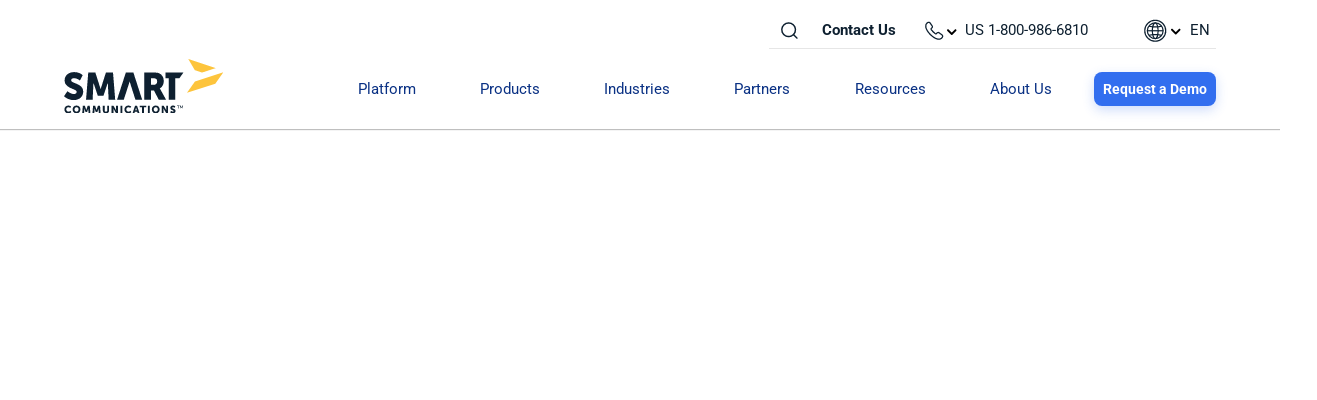

--- FILE ---
content_type: text/html; charset=UTF-8
request_url: https://www.smartcommunications.com/resources/news/benchmark-survey-reveals-personalized-conversations/
body_size: 108672
content:
<!doctype html>


<html lang="en-US" class="no-js">
<head><meta http-equiv="Content-Type" content="text/html; charset=UTF-8" /><script>if(navigator.userAgent.match(/MSIE|Internet Explorer/i)||navigator.userAgent.match(/Trident\/7\..*?rv:11/i)){var href=document.location.href;if(!href.match(/[?&]nowprocket/)){if(href.indexOf("?")==-1){if(href.indexOf("#")==-1){document.location.href=href+"?nowprocket=1"}else{document.location.href=href.replace("#","?nowprocket=1#")}}else{if(href.indexOf("#")==-1){document.location.href=href+"&nowprocket=1"}else{document.location.href=href.replace("#","&nowprocket=1#")}}}}</script><script>(()=>{class RocketLazyLoadScripts{constructor(){this.v="2.0.4",this.userEvents=["keydown","keyup","mousedown","mouseup","mousemove","mouseover","mouseout","touchmove","touchstart","touchend","touchcancel","wheel","click","dblclick","input"],this.attributeEvents=["onblur","onclick","oncontextmenu","ondblclick","onfocus","onmousedown","onmouseenter","onmouseleave","onmousemove","onmouseout","onmouseover","onmouseup","onmousewheel","onscroll","onsubmit"]}async t(){this.i(),this.o(),/iP(ad|hone)/.test(navigator.userAgent)&&this.h(),this.u(),this.l(this),this.m(),this.k(this),this.p(this),this._(),await Promise.all([this.R(),this.L()]),this.lastBreath=Date.now(),this.S(this),this.P(),this.D(),this.O(),this.M(),await this.C(this.delayedScripts.normal),await this.C(this.delayedScripts.defer),await this.C(this.delayedScripts.async),await this.T(),await this.F(),await this.j(),await this.A(),window.dispatchEvent(new Event("rocket-allScriptsLoaded")),this.everythingLoaded=!0,this.lastTouchEnd&&await new Promise(t=>setTimeout(t,500-Date.now()+this.lastTouchEnd)),this.I(),this.H(),this.U(),this.W()}i(){this.CSPIssue=sessionStorage.getItem("rocketCSPIssue"),document.addEventListener("securitypolicyviolation",t=>{this.CSPIssue||"script-src-elem"!==t.violatedDirective||"data"!==t.blockedURI||(this.CSPIssue=!0,sessionStorage.setItem("rocketCSPIssue",!0))},{isRocket:!0})}o(){window.addEventListener("pageshow",t=>{this.persisted=t.persisted,this.realWindowLoadedFired=!0},{isRocket:!0}),window.addEventListener("pagehide",()=>{this.onFirstUserAction=null},{isRocket:!0})}h(){let t;function e(e){t=e}window.addEventListener("touchstart",e,{isRocket:!0}),window.addEventListener("touchend",function i(o){o.changedTouches[0]&&t.changedTouches[0]&&Math.abs(o.changedTouches[0].pageX-t.changedTouches[0].pageX)<10&&Math.abs(o.changedTouches[0].pageY-t.changedTouches[0].pageY)<10&&o.timeStamp-t.timeStamp<200&&(window.removeEventListener("touchstart",e,{isRocket:!0}),window.removeEventListener("touchend",i,{isRocket:!0}),"INPUT"===o.target.tagName&&"text"===o.target.type||(o.target.dispatchEvent(new TouchEvent("touchend",{target:o.target,bubbles:!0})),o.target.dispatchEvent(new MouseEvent("mouseover",{target:o.target,bubbles:!0})),o.target.dispatchEvent(new PointerEvent("click",{target:o.target,bubbles:!0,cancelable:!0,detail:1,clientX:o.changedTouches[0].clientX,clientY:o.changedTouches[0].clientY})),event.preventDefault()))},{isRocket:!0})}q(t){this.userActionTriggered||("mousemove"!==t.type||this.firstMousemoveIgnored?"keyup"===t.type||"mouseover"===t.type||"mouseout"===t.type||(this.userActionTriggered=!0,this.onFirstUserAction&&this.onFirstUserAction()):this.firstMousemoveIgnored=!0),"click"===t.type&&t.preventDefault(),t.stopPropagation(),t.stopImmediatePropagation(),"touchstart"===this.lastEvent&&"touchend"===t.type&&(this.lastTouchEnd=Date.now()),"click"===t.type&&(this.lastTouchEnd=0),this.lastEvent=t.type,t.composedPath&&t.composedPath()[0].getRootNode()instanceof ShadowRoot&&(t.rocketTarget=t.composedPath()[0]),this.savedUserEvents.push(t)}u(){this.savedUserEvents=[],this.userEventHandler=this.q.bind(this),this.userEvents.forEach(t=>window.addEventListener(t,this.userEventHandler,{passive:!1,isRocket:!0})),document.addEventListener("visibilitychange",this.userEventHandler,{isRocket:!0})}U(){this.userEvents.forEach(t=>window.removeEventListener(t,this.userEventHandler,{passive:!1,isRocket:!0})),document.removeEventListener("visibilitychange",this.userEventHandler,{isRocket:!0}),this.savedUserEvents.forEach(t=>{(t.rocketTarget||t.target).dispatchEvent(new window[t.constructor.name](t.type,t))})}m(){const t="return false",e=Array.from(this.attributeEvents,t=>"data-rocket-"+t),i="["+this.attributeEvents.join("],[")+"]",o="[data-rocket-"+this.attributeEvents.join("],[data-rocket-")+"]",s=(e,i,o)=>{o&&o!==t&&(e.setAttribute("data-rocket-"+i,o),e["rocket"+i]=new Function("event",o),e.setAttribute(i,t))};new MutationObserver(t=>{for(const n of t)"attributes"===n.type&&(n.attributeName.startsWith("data-rocket-")||this.everythingLoaded?n.attributeName.startsWith("data-rocket-")&&this.everythingLoaded&&this.N(n.target,n.attributeName.substring(12)):s(n.target,n.attributeName,n.target.getAttribute(n.attributeName))),"childList"===n.type&&n.addedNodes.forEach(t=>{if(t.nodeType===Node.ELEMENT_NODE)if(this.everythingLoaded)for(const i of[t,...t.querySelectorAll(o)])for(const t of i.getAttributeNames())e.includes(t)&&this.N(i,t.substring(12));else for(const e of[t,...t.querySelectorAll(i)])for(const t of e.getAttributeNames())this.attributeEvents.includes(t)&&s(e,t,e.getAttribute(t))})}).observe(document,{subtree:!0,childList:!0,attributeFilter:[...this.attributeEvents,...e]})}I(){this.attributeEvents.forEach(t=>{document.querySelectorAll("[data-rocket-"+t+"]").forEach(e=>{this.N(e,t)})})}N(t,e){const i=t.getAttribute("data-rocket-"+e);i&&(t.setAttribute(e,i),t.removeAttribute("data-rocket-"+e))}k(t){Object.defineProperty(HTMLElement.prototype,"onclick",{get(){return this.rocketonclick||null},set(e){this.rocketonclick=e,this.setAttribute(t.everythingLoaded?"onclick":"data-rocket-onclick","this.rocketonclick(event)")}})}S(t){function e(e,i){let o=e[i];e[i]=null,Object.defineProperty(e,i,{get:()=>o,set(s){t.everythingLoaded?o=s:e["rocket"+i]=o=s}})}e(document,"onreadystatechange"),e(window,"onload"),e(window,"onpageshow");try{Object.defineProperty(document,"readyState",{get:()=>t.rocketReadyState,set(e){t.rocketReadyState=e},configurable:!0}),document.readyState="loading"}catch(t){console.log("WPRocket DJE readyState conflict, bypassing")}}l(t){this.originalAddEventListener=EventTarget.prototype.addEventListener,this.originalRemoveEventListener=EventTarget.prototype.removeEventListener,this.savedEventListeners=[],EventTarget.prototype.addEventListener=function(e,i,o){o&&o.isRocket||!t.B(e,this)&&!t.userEvents.includes(e)||t.B(e,this)&&!t.userActionTriggered||e.startsWith("rocket-")||t.everythingLoaded?t.originalAddEventListener.call(this,e,i,o):(t.savedEventListeners.push({target:this,remove:!1,type:e,func:i,options:o}),"mouseenter"!==e&&"mouseleave"!==e||t.originalAddEventListener.call(this,e,t.savedUserEvents.push,o))},EventTarget.prototype.removeEventListener=function(e,i,o){o&&o.isRocket||!t.B(e,this)&&!t.userEvents.includes(e)||t.B(e,this)&&!t.userActionTriggered||e.startsWith("rocket-")||t.everythingLoaded?t.originalRemoveEventListener.call(this,e,i,o):t.savedEventListeners.push({target:this,remove:!0,type:e,func:i,options:o})}}J(t,e){this.savedEventListeners=this.savedEventListeners.filter(i=>{let o=i.type,s=i.target||window;return e!==o||t!==s||(this.B(o,s)&&(i.type="rocket-"+o),this.$(i),!1)})}H(){EventTarget.prototype.addEventListener=this.originalAddEventListener,EventTarget.prototype.removeEventListener=this.originalRemoveEventListener,this.savedEventListeners.forEach(t=>this.$(t))}$(t){t.remove?this.originalRemoveEventListener.call(t.target,t.type,t.func,t.options):this.originalAddEventListener.call(t.target,t.type,t.func,t.options)}p(t){let e;function i(e){return t.everythingLoaded?e:e.split(" ").map(t=>"load"===t||t.startsWith("load.")?"rocket-jquery-load":t).join(" ")}function o(o){function s(e){const s=o.fn[e];o.fn[e]=o.fn.init.prototype[e]=function(){return this[0]===window&&t.userActionTriggered&&("string"==typeof arguments[0]||arguments[0]instanceof String?arguments[0]=i(arguments[0]):"object"==typeof arguments[0]&&Object.keys(arguments[0]).forEach(t=>{const e=arguments[0][t];delete arguments[0][t],arguments[0][i(t)]=e})),s.apply(this,arguments),this}}if(o&&o.fn&&!t.allJQueries.includes(o)){const e={DOMContentLoaded:[],"rocket-DOMContentLoaded":[]};for(const t in e)document.addEventListener(t,()=>{e[t].forEach(t=>t())},{isRocket:!0});o.fn.ready=o.fn.init.prototype.ready=function(i){function s(){parseInt(o.fn.jquery)>2?setTimeout(()=>i.bind(document)(o)):i.bind(document)(o)}return"function"==typeof i&&(t.realDomReadyFired?!t.userActionTriggered||t.fauxDomReadyFired?s():e["rocket-DOMContentLoaded"].push(s):e.DOMContentLoaded.push(s)),o([])},s("on"),s("one"),s("off"),t.allJQueries.push(o)}e=o}t.allJQueries=[],o(window.jQuery),Object.defineProperty(window,"jQuery",{get:()=>e,set(t){o(t)}})}P(){const t=new Map;document.write=document.writeln=function(e){const i=document.currentScript,o=document.createRange(),s=i.parentElement;let n=t.get(i);void 0===n&&(n=i.nextSibling,t.set(i,n));const c=document.createDocumentFragment();o.setStart(c,0),c.appendChild(o.createContextualFragment(e)),s.insertBefore(c,n)}}async R(){return new Promise(t=>{this.userActionTriggered?t():this.onFirstUserAction=t})}async L(){return new Promise(t=>{document.addEventListener("DOMContentLoaded",()=>{this.realDomReadyFired=!0,t()},{isRocket:!0})})}async j(){return this.realWindowLoadedFired?Promise.resolve():new Promise(t=>{window.addEventListener("load",t,{isRocket:!0})})}M(){this.pendingScripts=[];this.scriptsMutationObserver=new MutationObserver(t=>{for(const e of t)e.addedNodes.forEach(t=>{"SCRIPT"!==t.tagName||t.noModule||t.isWPRocket||this.pendingScripts.push({script:t,promise:new Promise(e=>{const i=()=>{const i=this.pendingScripts.findIndex(e=>e.script===t);i>=0&&this.pendingScripts.splice(i,1),e()};t.addEventListener("load",i,{isRocket:!0}),t.addEventListener("error",i,{isRocket:!0}),setTimeout(i,1e3)})})})}),this.scriptsMutationObserver.observe(document,{childList:!0,subtree:!0})}async F(){await this.X(),this.pendingScripts.length?(await this.pendingScripts[0].promise,await this.F()):this.scriptsMutationObserver.disconnect()}D(){this.delayedScripts={normal:[],async:[],defer:[]},document.querySelectorAll("script[type$=rocketlazyloadscript]").forEach(t=>{t.hasAttribute("data-rocket-src")?t.hasAttribute("async")&&!1!==t.async?this.delayedScripts.async.push(t):t.hasAttribute("defer")&&!1!==t.defer||"module"===t.getAttribute("data-rocket-type")?this.delayedScripts.defer.push(t):this.delayedScripts.normal.push(t):this.delayedScripts.normal.push(t)})}async _(){await this.L();let t=[];document.querySelectorAll("script[type$=rocketlazyloadscript][data-rocket-src]").forEach(e=>{let i=e.getAttribute("data-rocket-src");if(i&&!i.startsWith("data:")){i.startsWith("//")&&(i=location.protocol+i);try{const o=new URL(i).origin;o!==location.origin&&t.push({src:o,crossOrigin:e.crossOrigin||"module"===e.getAttribute("data-rocket-type")})}catch(t){}}}),t=[...new Map(t.map(t=>[JSON.stringify(t),t])).values()],this.Y(t,"preconnect")}async G(t){if(await this.K(),!0!==t.noModule||!("noModule"in HTMLScriptElement.prototype))return new Promise(e=>{let i;function o(){(i||t).setAttribute("data-rocket-status","executed"),e()}try{if(navigator.userAgent.includes("Firefox/")||""===navigator.vendor||this.CSPIssue)i=document.createElement("script"),[...t.attributes].forEach(t=>{let e=t.nodeName;"type"!==e&&("data-rocket-type"===e&&(e="type"),"data-rocket-src"===e&&(e="src"),i.setAttribute(e,t.nodeValue))}),t.text&&(i.text=t.text),t.nonce&&(i.nonce=t.nonce),i.hasAttribute("src")?(i.addEventListener("load",o,{isRocket:!0}),i.addEventListener("error",()=>{i.setAttribute("data-rocket-status","failed-network"),e()},{isRocket:!0}),setTimeout(()=>{i.isConnected||e()},1)):(i.text=t.text,o()),i.isWPRocket=!0,t.parentNode.replaceChild(i,t);else{const i=t.getAttribute("data-rocket-type"),s=t.getAttribute("data-rocket-src");i?(t.type=i,t.removeAttribute("data-rocket-type")):t.removeAttribute("type"),t.addEventListener("load",o,{isRocket:!0}),t.addEventListener("error",i=>{this.CSPIssue&&i.target.src.startsWith("data:")?(console.log("WPRocket: CSP fallback activated"),t.removeAttribute("src"),this.G(t).then(e)):(t.setAttribute("data-rocket-status","failed-network"),e())},{isRocket:!0}),s?(t.fetchPriority="high",t.removeAttribute("data-rocket-src"),t.src=s):t.src="data:text/javascript;base64,"+window.btoa(unescape(encodeURIComponent(t.text)))}}catch(i){t.setAttribute("data-rocket-status","failed-transform"),e()}});t.setAttribute("data-rocket-status","skipped")}async C(t){const e=t.shift();return e?(e.isConnected&&await this.G(e),this.C(t)):Promise.resolve()}O(){this.Y([...this.delayedScripts.normal,...this.delayedScripts.defer,...this.delayedScripts.async],"preload")}Y(t,e){this.trash=this.trash||[];let i=!0;var o=document.createDocumentFragment();t.forEach(t=>{const s=t.getAttribute&&t.getAttribute("data-rocket-src")||t.src;if(s&&!s.startsWith("data:")){const n=document.createElement("link");n.href=s,n.rel=e,"preconnect"!==e&&(n.as="script",n.fetchPriority=i?"high":"low"),t.getAttribute&&"module"===t.getAttribute("data-rocket-type")&&(n.crossOrigin=!0),t.crossOrigin&&(n.crossOrigin=t.crossOrigin),t.integrity&&(n.integrity=t.integrity),t.nonce&&(n.nonce=t.nonce),o.appendChild(n),this.trash.push(n),i=!1}}),document.head.appendChild(o)}W(){this.trash.forEach(t=>t.remove())}async T(){try{document.readyState="interactive"}catch(t){}this.fauxDomReadyFired=!0;try{await this.K(),this.J(document,"readystatechange"),document.dispatchEvent(new Event("rocket-readystatechange")),await this.K(),document.rocketonreadystatechange&&document.rocketonreadystatechange(),await this.K(),this.J(document,"DOMContentLoaded"),document.dispatchEvent(new Event("rocket-DOMContentLoaded")),await this.K(),this.J(window,"DOMContentLoaded"),window.dispatchEvent(new Event("rocket-DOMContentLoaded"))}catch(t){console.error(t)}}async A(){try{document.readyState="complete"}catch(t){}try{await this.K(),this.J(document,"readystatechange"),document.dispatchEvent(new Event("rocket-readystatechange")),await this.K(),document.rocketonreadystatechange&&document.rocketonreadystatechange(),await this.K(),this.J(window,"load"),window.dispatchEvent(new Event("rocket-load")),await this.K(),window.rocketonload&&window.rocketonload(),await this.K(),this.allJQueries.forEach(t=>t(window).trigger("rocket-jquery-load")),await this.K(),this.J(window,"pageshow");const t=new Event("rocket-pageshow");t.persisted=this.persisted,window.dispatchEvent(t),await this.K(),window.rocketonpageshow&&window.rocketonpageshow({persisted:this.persisted})}catch(t){console.error(t)}}async K(){Date.now()-this.lastBreath>45&&(await this.X(),this.lastBreath=Date.now())}async X(){return document.hidden?new Promise(t=>setTimeout(t)):new Promise(t=>requestAnimationFrame(t))}B(t,e){return e===document&&"readystatechange"===t||(e===document&&"DOMContentLoaded"===t||(e===window&&"DOMContentLoaded"===t||(e===window&&"load"===t||e===window&&"pageshow"===t)))}static run(){(new RocketLazyLoadScripts).t()}}RocketLazyLoadScripts.run()})();</script>

<!-- Meta Tags -->



	<meta name="viewport" content="width=device-width, initial-scale=1, maximum-scale=1, user-scalable=0" />


<!-- Ninja Added because Yoast was not adding image meta -->
<!--<meta name="twitter:image" content="https://www.smartcommunications.com//wp-content/uploads/2017/11/ScalingTheConversation_BG.jpg">-->
<!--<meta property='og:image' content="https://www.smartcommunications.com//wp-content/uploads/2017/11/ScalingTheConversation_BG.jpg"/>-->
<!-- END Ninja added -->

<!--Shortcut icon-->

<meta name='robots' content='index, follow, max-image-preview:large, max-snippet:-1, max-video-preview:-1' />
<link rel="alternate" hreflang="en-us" href="https://www.smartcommunications.com/resources/news/benchmark-survey-reveals-personalized-conversations/" />
<link rel="alternate" hreflang="x-default" href="https://www.smartcommunications.com/resources/news/benchmark-survey-reveals-personalized-conversations/" />
<!-- This site is tracked with the HandL UTM Grabber v3 (3.1.15) - https://www.utmgrabber.com/ --> 

		<!-- Meta Tag Manager -->
		<meta http-equiv="X-UA-Compatible" content="IE=edge" />
		<!-- / Meta Tag Manager -->

	<!-- This site is optimized with the Yoast SEO plugin v26.6 - https://yoast.com/wordpress/plugins/seo/ -->
	<title>Smart Communications Publishes Annual Benchmark Report Findings</title>
<link data-rocket-prefetch href="https://snap.licdn.com" rel="dns-prefetch">
<link data-rocket-prefetch href="https://www.googletagmanager.com" rel="dns-prefetch">
<link data-rocket-prefetch href="https://js.driftt.com" rel="dns-prefetch">
<link data-rocket-prefetch href="https://scale.smartcommunications.com" rel="dns-prefetch">
<link data-rocket-prefetch href="https://fonts.googleapis.com" rel="dns-prefetch">
<link data-rocket-prefetch href="https://s3-us-west-2.amazonaws.com" rel="dns-prefetch">
<link data-rocket-prefetch href="https://js.qualified.com" rel="dns-prefetch">
<link data-rocket-prefetch href="https://1d5ef9e9369608f625a8-878b10192d4a956595449977ade9187d.ssl.cf2.rackcdn.com" rel="dns-prefetch">
<link data-rocket-preload as="style" href="https://fonts.googleapis.com/css?family=Open%20Sans%3A300%2C400%2C600%2C700%7CRoboto%3A500%2C700%2C400%2C300%2C900&#038;subset=latin%2Clatin-ext&#038;display=swap" rel="preload">
<link href="https://fonts.googleapis.com/css?family=Open%20Sans%3A300%2C400%2C600%2C700%7CRoboto%3A500%2C700%2C400%2C300%2C900&#038;subset=latin%2Clatin-ext&#038;display=swap" media="print" onload="this.media=&#039;all&#039;" rel="stylesheet">
<style id="wpr-usedcss">img:is([sizes=auto i],[sizes^="auto," i]){contain-intrinsic-size:3000px 1500px}img.emoji{display:inline!important;border:none!important;box-shadow:none!important;height:1em!important;width:1em!important;margin:0 .07em!important;vertical-align:-.1em!important;background:0 0!important;padding:0!important}:where(.wp-block-button__link){border-radius:9999px;box-shadow:none;padding:calc(.667em + 2px) calc(1.333em + 2px);text-decoration:none}:root :where(.wp-block-button .wp-block-button__link.is-style-outline),:root :where(.wp-block-button.is-style-outline>.wp-block-button__link){border:2px solid;padding:.667em 1.333em}:root :where(.wp-block-button .wp-block-button__link.is-style-outline:not(.has-text-color)),:root :where(.wp-block-button.is-style-outline>.wp-block-button__link:not(.has-text-color)){color:currentColor}:root :where(.wp-block-button .wp-block-button__link.is-style-outline:not(.has-background)),:root :where(.wp-block-button.is-style-outline>.wp-block-button__link:not(.has-background)){background-color:initial;background-image:none}:where(.wp-block-calendar table:not(.has-background) th){background:#ddd}:where(.wp-block-columns){margin-bottom:1.75em}:where(.wp-block-columns.has-background){padding:1.25em 2.375em}:where(.wp-block-post-comments input[type=submit]){border:none}:where(.wp-block-cover-image:not(.has-text-color)),:where(.wp-block-cover:not(.has-text-color)){color:#fff}:where(.wp-block-cover-image.is-light:not(.has-text-color)),:where(.wp-block-cover.is-light:not(.has-text-color)){color:#000}:root :where(.wp-block-cover h1:not(.has-text-color)),:root :where(.wp-block-cover h2:not(.has-text-color)),:root :where(.wp-block-cover h3:not(.has-text-color)),:root :where(.wp-block-cover h4:not(.has-text-color)),:root :where(.wp-block-cover h5:not(.has-text-color)),:root :where(.wp-block-cover h6:not(.has-text-color)),:root :where(.wp-block-cover p:not(.has-text-color)){color:inherit}:where(.wp-block-file){margin-bottom:1.5em}:where(.wp-block-file__button){border-radius:2em;display:inline-block;padding:.5em 1em}:where(.wp-block-file__button):is(a):active,:where(.wp-block-file__button):is(a):focus,:where(.wp-block-file__button):is(a):hover,:where(.wp-block-file__button):is(a):visited{box-shadow:none;color:#fff;opacity:.85;text-decoration:none}.wp-block-gallery:not(.has-nested-images){display:flex;flex-wrap:wrap;list-style-type:none;margin:0;padding:0}.wp-block-gallery:not(.has-nested-images) figcaption{flex-grow:1}:where(.wp-block-group.wp-block-group-is-layout-constrained){position:relative}:root :where(.wp-block-image.is-style-rounded img,.wp-block-image .is-style-rounded img){border-radius:9999px}:where(.wp-block-latest-comments:not([style*=line-height] .wp-block-latest-comments__comment)){line-height:1.1}:where(.wp-block-latest-comments:not([style*=line-height] .wp-block-latest-comments__comment-excerpt p)){line-height:1.8}:root :where(.wp-block-latest-posts.is-grid){padding:0}:root :where(.wp-block-latest-posts.wp-block-latest-posts__list){padding-left:0}ul{box-sizing:border-box}:root :where(.wp-block-list.has-background){padding:1.25em 2.375em}:where(.wp-block-navigation.has-background .wp-block-navigation-item a:not(.wp-element-button)),:where(.wp-block-navigation.has-background .wp-block-navigation-submenu a:not(.wp-element-button)){padding:.5em 1em}:where(.wp-block-navigation .wp-block-navigation__submenu-container .wp-block-navigation-item a:not(.wp-element-button)),:where(.wp-block-navigation .wp-block-navigation__submenu-container .wp-block-navigation-submenu a:not(.wp-element-button)),:where(.wp-block-navigation .wp-block-navigation__submenu-container .wp-block-navigation-submenu button.wp-block-navigation-item__content),:where(.wp-block-navigation .wp-block-navigation__submenu-container .wp-block-pages-list__item button.wp-block-navigation-item__content){padding:.5em 1em}:root :where(p.has-background){padding:1.25em 2.375em}:where(p.has-text-color:not(.has-link-color)) a{color:inherit}:where(.wp-block-post-comments-form) input:not([type=submit]),:where(.wp-block-post-comments-form) textarea{border:1px solid #949494;font-family:inherit;font-size:1em}:where(.wp-block-post-comments-form) input:where(:not([type=submit]):not([type=checkbox])),:where(.wp-block-post-comments-form) textarea{padding:calc(.667em + 2px)}:where(.wp-block-post-excerpt){box-sizing:border-box;margin-bottom:var(--wp--style--block-gap);margin-top:var(--wp--style--block-gap)}:where(.wp-block-preformatted.has-background){padding:1.25em 2.375em}:where(.wp-block-search__button){border:1px solid #ccc;padding:6px 10px}:where(.wp-block-search__input){font-family:inherit;font-size:inherit;font-style:inherit;font-weight:inherit;letter-spacing:inherit;line-height:inherit;text-transform:inherit}:where(.wp-block-search__button-inside .wp-block-search__inside-wrapper){border:1px solid #949494;box-sizing:border-box;padding:4px}:where(.wp-block-search__button-inside .wp-block-search__inside-wrapper) .wp-block-search__input{border:none;border-radius:0;padding:0 4px}:where(.wp-block-search__button-inside .wp-block-search__inside-wrapper) .wp-block-search__input:focus{outline:0}:where(.wp-block-search__button-inside .wp-block-search__inside-wrapper) :where(.wp-block-search__button){padding:4px 8px}:root :where(.wp-block-separator.is-style-dots){height:auto;line-height:1;text-align:center}:root :where(.wp-block-separator.is-style-dots):before{color:currentColor;content:"···";font-family:serif;font-size:1.5em;letter-spacing:2em;padding-left:2em}:root :where(.wp-block-site-logo.is-style-rounded){border-radius:9999px}.wp-block-social-links{background:0 0;box-sizing:border-box;margin-left:0;padding-left:0;padding-right:0;text-indent:0}.wp-block-social-links .wp-social-link a,.wp-block-social-links .wp-social-link a:hover{border-bottom:0;box-shadow:none;text-decoration:none}.wp-block-social-links .wp-social-link svg{height:1em;width:1em}.wp-block-social-links .wp-social-link span:not(.screen-reader-text){font-size:.65em;margin-left:.5em;margin-right:.5em}.wp-block-social-links{font-size:24px}.wp-block-social-link{border-radius:9999px;display:block;height:auto;transition:transform .1s ease}@media (prefers-reduced-motion:reduce){.wp-block-social-link{transition-delay:0s;transition-duration:0s}}.wp-block-social-link a{align-items:center;display:flex;line-height:0;transition:transform .1s ease}.wp-block-social-link:hover{transform:scale(1.1)}.wp-block-social-links .wp-block-social-link.wp-social-link{display:inline-block;margin:0;padding:0}.wp-block-social-links .wp-block-social-link.wp-social-link .wp-block-social-link-anchor,.wp-block-social-links .wp-block-social-link.wp-social-link .wp-block-social-link-anchor svg,.wp-block-social-links .wp-block-social-link.wp-social-link .wp-block-social-link-anchor:active,.wp-block-social-links .wp-block-social-link.wp-social-link .wp-block-social-link-anchor:hover,.wp-block-social-links .wp-block-social-link.wp-social-link .wp-block-social-link-anchor:visited{color:currentColor;fill:currentColor}:where(.wp-block-social-links:not(.is-style-logos-only)) .wp-social-link{background-color:#f0f0f0;color:#444}:where(.wp-block-social-links:not(.is-style-logos-only)) .wp-social-link-amazon{background-color:#f90;color:#fff}:where(.wp-block-social-links:not(.is-style-logos-only)) .wp-social-link-bandcamp{background-color:#1ea0c3;color:#fff}:where(.wp-block-social-links:not(.is-style-logos-only)) .wp-social-link-behance{background-color:#0757fe;color:#fff}:where(.wp-block-social-links:not(.is-style-logos-only)) .wp-social-link-bluesky{background-color:#0a7aff;color:#fff}:where(.wp-block-social-links:not(.is-style-logos-only)) .wp-social-link-codepen{background-color:#1e1f26;color:#fff}:where(.wp-block-social-links:not(.is-style-logos-only)) .wp-social-link-deviantart{background-color:#02e49b;color:#fff}:where(.wp-block-social-links:not(.is-style-logos-only)) .wp-social-link-dribbble{background-color:#e94c89;color:#fff}:where(.wp-block-social-links:not(.is-style-logos-only)) .wp-social-link-dropbox{background-color:#4280ff;color:#fff}:where(.wp-block-social-links:not(.is-style-logos-only)) .wp-social-link-etsy{background-color:#f45800;color:#fff}:where(.wp-block-social-links:not(.is-style-logos-only)) .wp-social-link-facebook{background-color:#0866ff;color:#fff}:where(.wp-block-social-links:not(.is-style-logos-only)) .wp-social-link-fivehundredpx{background-color:#000;color:#fff}:where(.wp-block-social-links:not(.is-style-logos-only)) .wp-social-link-flickr{background-color:#0461dd;color:#fff}:where(.wp-block-social-links:not(.is-style-logos-only)) .wp-social-link-foursquare{background-color:#e65678;color:#fff}:where(.wp-block-social-links:not(.is-style-logos-only)) .wp-social-link-github{background-color:#24292d;color:#fff}:where(.wp-block-social-links:not(.is-style-logos-only)) .wp-social-link-goodreads{background-color:#eceadd;color:#382110}:where(.wp-block-social-links:not(.is-style-logos-only)) .wp-social-link-google{background-color:#ea4434;color:#fff}:where(.wp-block-social-links:not(.is-style-logos-only)) .wp-social-link-gravatar{background-color:#1d4fc4;color:#fff}:where(.wp-block-social-links:not(.is-style-logos-only)) .wp-social-link-instagram{background-color:#f00075;color:#fff}:where(.wp-block-social-links:not(.is-style-logos-only)) .wp-social-link-lastfm{background-color:#e21b24;color:#fff}:where(.wp-block-social-links:not(.is-style-logos-only)) .wp-social-link-linkedin{background-color:#0d66c2;color:#fff}:where(.wp-block-social-links:not(.is-style-logos-only)) .wp-social-link-mastodon{background-color:#3288d4;color:#fff}:where(.wp-block-social-links:not(.is-style-logos-only)) .wp-social-link-medium{background-color:#000;color:#fff}:where(.wp-block-social-links:not(.is-style-logos-only)) .wp-social-link-meetup{background-color:#f6405f;color:#fff}:where(.wp-block-social-links:not(.is-style-logos-only)) .wp-social-link-patreon{background-color:#000;color:#fff}:where(.wp-block-social-links:not(.is-style-logos-only)) .wp-social-link-pinterest{background-color:#e60122;color:#fff}:where(.wp-block-social-links:not(.is-style-logos-only)) .wp-social-link-pocket{background-color:#ef4155;color:#fff}:where(.wp-block-social-links:not(.is-style-logos-only)) .wp-social-link-reddit{background-color:#ff4500;color:#fff}:where(.wp-block-social-links:not(.is-style-logos-only)) .wp-social-link-skype{background-color:#0478d7;color:#fff}:where(.wp-block-social-links:not(.is-style-logos-only)) .wp-social-link-snapchat{background-color:#fefc00;color:#fff;stroke:#000}:where(.wp-block-social-links:not(.is-style-logos-only)) .wp-social-link-soundcloud{background-color:#ff5600;color:#fff}:where(.wp-block-social-links:not(.is-style-logos-only)) .wp-social-link-spotify{background-color:#1bd760;color:#fff}:where(.wp-block-social-links:not(.is-style-logos-only)) .wp-social-link-telegram{background-color:#2aabee;color:#fff}:where(.wp-block-social-links:not(.is-style-logos-only)) .wp-social-link-threads{background-color:#000;color:#fff}:where(.wp-block-social-links:not(.is-style-logos-only)) .wp-social-link-tiktok{background-color:#000;color:#fff}:where(.wp-block-social-links:not(.is-style-logos-only)) .wp-social-link-tumblr{background-color:#011835;color:#fff}:where(.wp-block-social-links:not(.is-style-logos-only)) .wp-social-link-twitch{background-color:#6440a4;color:#fff}:where(.wp-block-social-links:not(.is-style-logos-only)) .wp-social-link-twitter{background-color:#1da1f2;color:#fff}:where(.wp-block-social-links:not(.is-style-logos-only)) .wp-social-link-vimeo{background-color:#1eb7ea;color:#fff}:where(.wp-block-social-links:not(.is-style-logos-only)) .wp-social-link-vk{background-color:#4680c2;color:#fff}:where(.wp-block-social-links:not(.is-style-logos-only)) .wp-social-link-wordpress{background-color:#3499cd;color:#fff}:where(.wp-block-social-links:not(.is-style-logos-only)) .wp-social-link-whatsapp{background-color:#25d366;color:#fff}:where(.wp-block-social-links:not(.is-style-logos-only)) .wp-social-link-x{background-color:#000;color:#fff}:where(.wp-block-social-links:not(.is-style-logos-only)) .wp-social-link-yelp{background-color:#d32422;color:#fff}:where(.wp-block-social-links:not(.is-style-logos-only)) .wp-social-link-youtube{background-color:red;color:#fff}:where(.wp-block-social-links.is-style-logos-only) .wp-social-link{background:0 0}:where(.wp-block-social-links.is-style-logos-only) .wp-social-link svg{height:1.25em;width:1.25em}:where(.wp-block-social-links.is-style-logos-only) .wp-social-link-amazon{color:#f90}:where(.wp-block-social-links.is-style-logos-only) .wp-social-link-bandcamp{color:#1ea0c3}:where(.wp-block-social-links.is-style-logos-only) .wp-social-link-behance{color:#0757fe}:where(.wp-block-social-links.is-style-logos-only) .wp-social-link-bluesky{color:#0a7aff}:where(.wp-block-social-links.is-style-logos-only) .wp-social-link-codepen{color:#1e1f26}:where(.wp-block-social-links.is-style-logos-only) .wp-social-link-deviantart{color:#02e49b}:where(.wp-block-social-links.is-style-logos-only) .wp-social-link-dribbble{color:#e94c89}:where(.wp-block-social-links.is-style-logos-only) .wp-social-link-dropbox{color:#4280ff}:where(.wp-block-social-links.is-style-logos-only) .wp-social-link-etsy{color:#f45800}:where(.wp-block-social-links.is-style-logos-only) .wp-social-link-facebook{color:#0866ff}:where(.wp-block-social-links.is-style-logos-only) .wp-social-link-fivehundredpx{color:#000}:where(.wp-block-social-links.is-style-logos-only) .wp-social-link-flickr{color:#0461dd}:where(.wp-block-social-links.is-style-logos-only) .wp-social-link-foursquare{color:#e65678}:where(.wp-block-social-links.is-style-logos-only) .wp-social-link-github{color:#24292d}:where(.wp-block-social-links.is-style-logos-only) .wp-social-link-goodreads{color:#382110}:where(.wp-block-social-links.is-style-logos-only) .wp-social-link-google{color:#ea4434}:where(.wp-block-social-links.is-style-logos-only) .wp-social-link-gravatar{color:#1d4fc4}:where(.wp-block-social-links.is-style-logos-only) .wp-social-link-instagram{color:#f00075}:where(.wp-block-social-links.is-style-logos-only) .wp-social-link-lastfm{color:#e21b24}:where(.wp-block-social-links.is-style-logos-only) .wp-social-link-linkedin{color:#0d66c2}:where(.wp-block-social-links.is-style-logos-only) .wp-social-link-mastodon{color:#3288d4}:where(.wp-block-social-links.is-style-logos-only) .wp-social-link-medium{color:#000}:where(.wp-block-social-links.is-style-logos-only) .wp-social-link-meetup{color:#f6405f}:where(.wp-block-social-links.is-style-logos-only) .wp-social-link-patreon{color:#000}:where(.wp-block-social-links.is-style-logos-only) .wp-social-link-pinterest{color:#e60122}:where(.wp-block-social-links.is-style-logos-only) .wp-social-link-pocket{color:#ef4155}:where(.wp-block-social-links.is-style-logos-only) .wp-social-link-reddit{color:#ff4500}:where(.wp-block-social-links.is-style-logos-only) .wp-social-link-skype{color:#0478d7}:where(.wp-block-social-links.is-style-logos-only) .wp-social-link-snapchat{color:#fff;stroke:#000}:where(.wp-block-social-links.is-style-logos-only) .wp-social-link-soundcloud{color:#ff5600}:where(.wp-block-social-links.is-style-logos-only) .wp-social-link-spotify{color:#1bd760}:where(.wp-block-social-links.is-style-logos-only) .wp-social-link-telegram{color:#2aabee}:where(.wp-block-social-links.is-style-logos-only) .wp-social-link-threads{color:#000}:where(.wp-block-social-links.is-style-logos-only) .wp-social-link-tiktok{color:#000}:where(.wp-block-social-links.is-style-logos-only) .wp-social-link-tumblr{color:#011835}:where(.wp-block-social-links.is-style-logos-only) .wp-social-link-twitch{color:#6440a4}:where(.wp-block-social-links.is-style-logos-only) .wp-social-link-twitter{color:#1da1f2}:where(.wp-block-social-links.is-style-logos-only) .wp-social-link-vimeo{color:#1eb7ea}:where(.wp-block-social-links.is-style-logos-only) .wp-social-link-vk{color:#4680c2}:where(.wp-block-social-links.is-style-logos-only) .wp-social-link-whatsapp{color:#25d366}:where(.wp-block-social-links.is-style-logos-only) .wp-social-link-wordpress{color:#3499cd}:where(.wp-block-social-links.is-style-logos-only) .wp-social-link-x{color:#000}:where(.wp-block-social-links.is-style-logos-only) .wp-social-link-yelp{color:#d32422}:where(.wp-block-social-links.is-style-logos-only) .wp-social-link-youtube{color:red}:root :where(.wp-block-social-links .wp-social-link a){padding:.25em}:root :where(.wp-block-social-links.is-style-logos-only .wp-social-link a){padding:0}:root :where(.wp-block-social-links.is-style-pill-shape .wp-social-link a){padding-left:.66667em;padding-right:.66667em}:root :where(.wp-block-tag-cloud.is-style-outline){display:flex;flex-wrap:wrap;gap:1ch}:root :where(.wp-block-tag-cloud.is-style-outline a){border:1px solid;font-size:unset!important;margin-right:0;padding:1ch 2ch;text-decoration:none!important}:root :where(.wp-block-table-of-contents){box-sizing:border-box}:where(.wp-block-term-description){box-sizing:border-box;margin-bottom:var(--wp--style--block-gap);margin-top:var(--wp--style--block-gap)}:where(pre.wp-block-verse){font-family:inherit}:root{--wp--preset--font-size--normal:16px;--wp--preset--font-size--huge:42px}.screen-reader-text{border:0;clip:rect(1px,1px,1px,1px);clip-path:inset(50%);height:1px;margin:-1px;overflow:hidden;padding:0;position:absolute;width:1px;word-wrap:normal!important}.screen-reader-text:focus{background-color:#ddd;clip:auto!important;clip-path:none;color:#444;display:block;font-size:1em;height:auto;left:5px;line-height:normal;padding:15px 23px 14px;text-decoration:none;top:5px;width:auto;z-index:100000}html :where(.has-border-color){border-style:solid}html :where([style*=border-top-color]){border-top-style:solid}html :where([style*=border-right-color]){border-right-style:solid}html :where([style*=border-bottom-color]){border-bottom-style:solid}html :where([style*=border-left-color]){border-left-style:solid}html :where([style*=border-width]){border-style:solid}html :where([style*=border-top-width]){border-top-style:solid}html :where([style*=border-right-width]){border-right-style:solid}html :where([style*=border-bottom-width]){border-bottom-style:solid}html :where([style*=border-left-width]){border-left-style:solid}html :where(img[class*=wp-image-]){height:auto;max-width:100%}:where(figure){margin:0 0 1em}html :where(.is-position-sticky){--wp-admin--admin-bar--position-offset:var(--wp-admin--admin-bar--height, 0px)}@media screen and (max-width:600px){html :where(.is-position-sticky){--wp-admin--admin-bar--position-offset:0px}}:root{--wp--preset--aspect-ratio--square:1;--wp--preset--aspect-ratio--4-3:4/3;--wp--preset--aspect-ratio--3-4:3/4;--wp--preset--aspect-ratio--3-2:3/2;--wp--preset--aspect-ratio--2-3:2/3;--wp--preset--aspect-ratio--16-9:16/9;--wp--preset--aspect-ratio--9-16:9/16;--wp--preset--color--black:#000000;--wp--preset--color--cyan-bluish-gray:#abb8c3;--wp--preset--color--white:#ffffff;--wp--preset--color--pale-pink:#f78da7;--wp--preset--color--vivid-red:#cf2e2e;--wp--preset--color--luminous-vivid-orange:#ff6900;--wp--preset--color--luminous-vivid-amber:#fcb900;--wp--preset--color--light-green-cyan:#7bdcb5;--wp--preset--color--vivid-green-cyan:#00d084;--wp--preset--color--pale-cyan-blue:#8ed1fc;--wp--preset--color--vivid-cyan-blue:#0693e3;--wp--preset--color--vivid-purple:#9b51e0;--wp--preset--gradient--vivid-cyan-blue-to-vivid-purple:linear-gradient(135deg,rgba(6, 147, 227, 1) 0%,rgb(155, 81, 224) 100%);--wp--preset--gradient--light-green-cyan-to-vivid-green-cyan:linear-gradient(135deg,rgb(122, 220, 180) 0%,rgb(0, 208, 130) 100%);--wp--preset--gradient--luminous-vivid-amber-to-luminous-vivid-orange:linear-gradient(135deg,rgba(252, 185, 0, 1) 0%,rgba(255, 105, 0, 1) 100%);--wp--preset--gradient--luminous-vivid-orange-to-vivid-red:linear-gradient(135deg,rgba(255, 105, 0, 1) 0%,rgb(207, 46, 46) 100%);--wp--preset--gradient--very-light-gray-to-cyan-bluish-gray:linear-gradient(135deg,rgb(238, 238, 238) 0%,rgb(169, 184, 195) 100%);--wp--preset--gradient--cool-to-warm-spectrum:linear-gradient(135deg,rgb(74, 234, 220) 0%,rgb(151, 120, 209) 20%,rgb(207, 42, 186) 40%,rgb(238, 44, 130) 60%,rgb(251, 105, 98) 80%,rgb(254, 248, 76) 100%);--wp--preset--gradient--blush-light-purple:linear-gradient(135deg,rgb(255, 206, 236) 0%,rgb(152, 150, 240) 100%);--wp--preset--gradient--blush-bordeaux:linear-gradient(135deg,rgb(254, 205, 165) 0%,rgb(254, 45, 45) 50%,rgb(107, 0, 62) 100%);--wp--preset--gradient--luminous-dusk:linear-gradient(135deg,rgb(255, 203, 112) 0%,rgb(199, 81, 192) 50%,rgb(65, 88, 208) 100%);--wp--preset--gradient--pale-ocean:linear-gradient(135deg,rgb(255, 245, 203) 0%,rgb(182, 227, 212) 50%,rgb(51, 167, 181) 100%);--wp--preset--gradient--electric-grass:linear-gradient(135deg,rgb(202, 248, 128) 0%,rgb(113, 206, 126) 100%);--wp--preset--gradient--midnight:linear-gradient(135deg,rgb(2, 3, 129) 0%,rgb(40, 116, 252) 100%);--wp--preset--font-size--small:13px;--wp--preset--font-size--medium:20px;--wp--preset--font-size--large:36px;--wp--preset--font-size--x-large:42px;--wp--preset--spacing--20:0.44rem;--wp--preset--spacing--30:0.67rem;--wp--preset--spacing--40:1rem;--wp--preset--spacing--50:1.5rem;--wp--preset--spacing--60:2.25rem;--wp--preset--spacing--70:3.38rem;--wp--preset--spacing--80:5.06rem;--wp--preset--shadow--natural:6px 6px 9px rgba(0, 0, 0, .2);--wp--preset--shadow--deep:12px 12px 50px rgba(0, 0, 0, .4);--wp--preset--shadow--sharp:6px 6px 0px rgba(0, 0, 0, .2);--wp--preset--shadow--outlined:6px 6px 0px -3px rgba(255, 255, 255, 1),6px 6px rgba(0, 0, 0, 1);--wp--preset--shadow--crisp:6px 6px 0px rgba(0, 0, 0, 1)}:where(.is-layout-flex){gap:.5em}:where(.is-layout-grid){gap:.5em}body .is-layout-flex{display:flex}.is-layout-flex{flex-wrap:wrap;align-items:center}.is-layout-flex>:is(*,div){margin:0}:where(.wp-block-post-template.is-layout-flex){gap:1.25em}:where(.wp-block-post-template.is-layout-grid){gap:1.25em}:where(.wp-block-columns.is-layout-flex){gap:2em}:where(.wp-block-columns.is-layout-grid){gap:2em}:root :where(.wp-block-pullquote){font-size:1.5em;line-height:1.6}.sc-card-wrap{display:flex}article.sc-item{display:flex}.sc-related{position:relative}.sc-related .sc-track{display:flex;gap:var(--sc-gap);overflow-x:auto;scroll-snap-type:x mandatory;padding:6px;scrollbar-width:none}.sc-related .sc-track::-webkit-scrollbar{display:none}.sc-related .sc-item{flex:0 0 82%;max-width:82%;scroll-snap-align:start}@media(min-width:700px){.sc-related .sc-item{flex-basis:42%;max-width:42%}}@media(min-width:1100px){.sc-related .sc-item{flex-basis:29%;max-width:29%}}.sc-guides .sc-grid{display:grid;gap:var(--sc-gap)}@media(min-width:680px){.sc-guides .sc-grid{grid-template-columns:repeat(2,1fr)}}@media(min-width:1060px){.sc-guides .sc-grid{grid-template-columns:repeat(3,1fr)}}.no-scroll{overflow:hidden;height:100vh}header{display:block;padding:25px 0 0;background:#fff;z-index:12;-webkit-box-shadow:0 1px 1px rgba(0,0,0,.25);box-shadow:0 1px 1px rgba(0,0,0,.25);width:100%;top:0}header ul{margin:0}header ul li{list-style:none}header .gd-row{display:-webkit-box;display:-ms-flexbox;display:flex;-webkit-box-pack:justify;-ms-flex-pack:justify;justify-content:space-between}header .logo-wrap{display:-webkit-box;display:-ms-flexbox;display:flex;-webkit-box-align:center;-ms-flex-align:center;align-items:center;padding:10px 0 20px}@media only screen and (min-width:1201px) and (max-height:760px){header .logo-wrap{padding:10px 0}}@media only screen and (max-width:1200px){header .logo-wrap{padding:10px 0}}header .logo-wrap a{display:inline-block}header .logo-wrap a img{width:160px;height:auto}header .navigation-wrap{max-width:880px;width:100%}header .gd-main-nav{height:100%;margin-left:0;margin-bottom:0;position:relative;display:-webkit-box;display:-ms-flexbox;display:flex;-webkit-box-pack:justify;-ms-flex-pack:justify;justify-content:space-between}header .gd-main-nav>li{padding:0 5px;margin:0 15px;height:100%;display:-webkit-inline-box;display:-ms-inline-flexbox;display:inline-flex;-webkit-box-align:center;-ms-flex-align:center;align-items:center;position:relative}header .gd-main-nav>li.has-sub>a[href*='#']{cursor:default}header .gd-main-nav>li:after{content:'';position:absolute;-webkit-transition:.3s;-o-transition:.3s;transition:.3s;bottom:0;left:0;height:0;width:100%;background-color:#fdc43c}header .gd-main-nav>li.main-active:after{height:10px}header .sub-nav-header,header .sub-sub-nav-header{position:relative;padding-bottom:10px}header .sub-nav-header:before,header .sub-sub-nav-header:before{content:'';position:absolute;bottom:0;width:90%;height:1px;background-color:#c4c4c4}header .sub-nav-header .sub-nav-excerpt,header .sub-nav-header .sub-sub-nav-excerpt,header .sub-sub-nav-header .sub-nav-excerpt,header .sub-sub-nav-header .sub-sub-nav-excerpt{font-size:16px;line-height:20px;color:#4e4e4e;margin-top:5px}header .sub-nav-header .sub-sub-nav-excerpt,header .sub-sub-nav-header .sub-sub-nav-excerpt{margin-top:10px}header .sub-sub-nav-header:before{width:100%}header .sub-nav-header{margin-right:45px}header .sub-nav-heading,header .sub-sub-nav-heading{font-weight:700;font-size:18px;line-height:24px;color:#0e2030}header .sub-sub-nav-heading{color:#326eef}header .gd-sub-nav{opacity:0;visibility:hidden;-webkit-transition:.2s;-o-transition:.2s;transition:all .2s ease}header .main-active .gd-sub-nav{opacity:1;visibility:visible}header .gd-sub-nav{position:absolute;left:-160px;height:auto;z-index:11;border-radius:0 0 8px 8px;width:880px}header .gd-sub-nav--container{width:50%;padding:40px 0 50px 50px;background-color:#fff;border-top:2px solid #fdc43c;-webkit-box-shadow:0 4px 4px rgba(0,0,0,.25);box-shadow:0 4px 4px rgba(0,0,0,.25);border-radius:0 0 8px 8px}header .gd-sub-nav .sub-sub-nav{position:absolute;left:50%;background-color:#f5f6f8;width:48%;top:0;border-top:2px solid #fdc43c;padding:30px 25px 45px 60px;border-left:1px solid #c4c4c4;border-radius:0 0 8px 0;-webkit-transition:.2s;-o-transition:.2s;transition:.2s;opacity:0;visibility:hidden;-webkit-box-shadow:0 4px 4px rgba(0,0,0,.25);box-shadow:0 4px 4px rgba(0,0,0,.25);overflow:hidden;height:auto}@media only screen and (min-width:1201px) and (max-height:760px){header .gd-sub-nav--container{padding:30px 0 40px 40px}header .gd-sub-nav .sub-sub-nav{padding:20px 25px 40px 50px}}header .gd-sub-nav .sub-sub-item a{display:block}header .gd-sub-nav .sub-items>li{padding-top:15px}header .gd-sub-nav .sub-items>li:first-child{padding-top:20px}header .gd-sub-nav .sub-sub-items>li{padding-top:15px}header .gd-sub-nav .sub-icon{position:relative}header .gd-sub-nav .sub-icon .sub-icon--nohover{-webkit-transition:opacity .2s;-o-transition:opacity .2s;transition:opacity .2s}header .gd-sub-nav .sub-icon .sub-icon--hover{position:absolute;left:0;top:0;opacity:0;-webkit-transition:opacity .3s;-o-transition:opacity .3s;transition:opacity .3s ease;z-index:1}header .gd-sub-nav .sub-items>li{padding-right:45px}header .gd-sub-nav .sub-items>li.sub-active .sub-sub-nav{opacity:1;visibility:visible}header .gd-sub-nav .sub-items>li.sub-active .sub-name{color:#326eef}header .gd-sub-nav .sub-items>li.sub-active .sub-name .sub-name__arrow::before{width:14px}header .gd-sub-nav .sub-items>li.sub-active .sub-icon--nohover{opacity:.4}header .gd-sub-nav .sub-items>li.sub-active .sub-icon--hover{opacity:1}header .gd-sub-nav .sub-item a:hover .sub-name,header .gd-sub-nav .sub-item a:hover .sub-sub-name,header .gd-sub-nav .sub-sub-item a:hover .sub-name,header .gd-sub-nav .sub-sub-item a:hover .sub-sub-name{color:#326eef}header .gd-sub-nav .sub-item a:hover .sub-name__arrow::before,header .gd-sub-nav .sub-sub-item a:hover .sub-name__arrow::before{width:14px}header .gd-sub-nav .sub-item a:hover .sub-icon--nohover,header .gd-sub-nav .sub-sub-item a:hover .sub-icon--nohover{opacity:.4}header .gd-sub-nav .sub-item a:hover .sub-icon--hover,header .gd-sub-nav .sub-sub-item a:hover .sub-icon--hover{opacity:1}header .gd-sub-nav .sub-item>a{display:-webkit-box;display:-ms-flexbox;display:flex}header .gd-sub-nav .sub-item .sub-icon{-ms-flex-negative:0;flex-shrink:0}header .gd-sub-nav .sub-item .sub-data{margin-left:15px;width:100%}header .gd-sub-nav .sub-name,header .gd-sub-nav .sub-sub-name{position:relative;font-weight:700;font-size:16px;line-height:20px;color:#0e2030;margin-bottom:6px;-webkit-transition:.2s;-o-transition:.2s;transition:all .2s}header .gd-sub-nav .sub-name{padding-right:20px}header .gd-sub-nav .sub-name__arrow{position:absolute;right:0;top:50%;-webkit-transform:translateY(-50%);-ms-transform:translateY(-50%);transform:translateY(-50%)}header .gd-sub-nav .sub-name__arrow::before{content:'';position:absolute;height:2px;top:6.5px;left:-7px;width:0;background-color:#326eef;border-radius:2px;-webkit-transition:.2s;-o-transition:.2s;transition:.2s}header .gd-sub-nav .sub-excerpt,header .gd-sub-nav .sub-sub-excerpt{font-size:16px;line-height:20px;color:#4e4e4e}header .gd-sub-nav.has-active .gd-sub-nav--container{border-bottom-right-radius:0}header .mega-col-header{position:relative;padding-bottom:10px;margin-bottom:4px}header .mega-col-header:after{content:'';position:absolute;bottom:0;left:0;height:1px;background-color:#c4c4c4;width:94%}header .mega-col-header--heading{font-weight:700;font-size:18px;line-height:24px;color:#0e2030;margin-bottom:5px}header .mega-col-header--excerpt{font-weight:400;font-size:16px;line-height:20px;color:#4e4e4e}header .mega-col-right{background:#f1f6ff;-ms-flex-preferred-size:330px;flex-basis:330px;padding:90px 35px 50px 50px}header .mega-col-right img{display:block;max-width:260px!important;height:auto!important}header .mega-col-right h6{font-weight:700;font-size:18px;line-height:24px;color:#0e2030;margin:30px 0 12px}header .mega-col-right p{font-size:16px;line-height:20px;color:#0e2030;padding-bottom:20px}header .mega-col-right p a{font-size:inherit;line-height:inherit;color:inherit;margin:0;padding:0}header .mega-col-right p a:hover{text-decoration:underline}header .mega-col-right .mega-link-to{font-weight:400;font-size:12px;line-height:14px;color:#4e4e4e;padding:4px 0;display:inline-block}header .mega-col-right .mega-link-to svg{margin-left:4px;-webkit-transition:.2s;-o-transition:.2s;transition:.2s}header .mega-col-right .mega-link-to:hover svg{margin-left:8px}header .gd-sub-nav.styled{background-color:#fff;-webkit-box-shadow:0 6px 4px rgba(0,0,0,.25);box-shadow:0 6px 4px rgba(0,0,0,.25);border-radius:0 0 8px 8px;display:-webkit-box;display:-ms-flexbox;display:flex;width:1200px;left:-360px;border-top:2px solid #fdc43c;overflow:hidden}@media (max-width:1400px){header .gd-sub-nav.styled{left:-300px}}@media (max-width:1300px){header .gd-sub-nav.styled{width:1150px;left:-245px}}header .gd-sub-nav.styled .styled-col-left{background:#0e2030;-ms-flex-preferred-size:31%;flex-basis:31%;padding:110px 20px 60px 55px}header .gd-sub-nav.styled .styled-col-left h6{font-size:18px;line-height:24px;color:#fff;margin:10px 0}header .gd-sub-nav.styled .styled-col-left p{font-size:16px;line-height:20px;color:#fff;padding-bottom:30px}header .gd-sub-nav.styled .styled-col-left img{display:block;max-width:200px;height:auto}header .gd-sub-nav.styled .styled-col-left a{display:inline-block;background:#326eef;border:1px solid #326eef;-webkit-box-shadow:0 4px 12px rgba(55,81,255,.5);box-shadow:0 4px 12px rgba(55,81,255,.5);font-weight:700;font-size:16px;line-height:20px;margin-left:-5px;color:#fff;padding:10px 17px;border-radius:8px;opacity:1;-webkit-transition:opacity .3s;-o-transition:opacity .3s;transition:opacity .3s}header .gd-sub-nav.styled .styled-col-left a:hover{opacity:.87}header .gd-sub-nav.styled .styled-col-center{-ms-flex-preferred-size:44%;flex-basis:44%;padding:50px 70px 50px 75px}header .gd-sub-nav.styled .styled-col-center .mega-col-header{padding-bottom:15px}header .gd-sub-nav.styled .styled-col-center .mega-col-header .mega-col-header--excerpt{color:#0e2030;padding-right:5px}header .gd-sub-nav.styled .styled-col-center .sub-items{margin-top:13px}header .gd-sub-nav.styled .styled-col-center .sub-items li{padding-right:0;padding-top:10px}header .gd-sub-nav.styled .styled-col-center .sub-items a:not(.sub-dataa__wrapper){font-weight:400;font-size:12px;line-height:14px;color:#4e4e4e;display:block;-webkit-transition:.3s;-o-transition:.3s;transition:.3s;padding:10px;border-radius:5px}header .gd-sub-nav.styled .styled-col-center .sub-items a:not(.sub-dataa__wrapper) span{display:block;margin-top:12px}header .gd-sub-nav.styled .styled-col-center .sub-items a:not(.sub-dataa__wrapper):hover{background-color:#f5f6f8}header .gd-sub-nav.styled .styled-col-center .sub-items a.sub-dataa__wrapper{display:-webkit-box;display:-ms-flexbox;display:flex;-webkit-box-align:center;-ms-flex-align:center;align-items:center;width:70%}header .gd-sub-nav.styled .styled-col-center .sub-items a.sub-dataa__wrapper .sub-image{position:relative;-ms-flex-negative:0;flex-shrink:0}header .gd-sub-nav.styled .styled-col-center .sub-items a.sub-dataa__wrapper .sub-image img{display:block;max-width:40px}header .gd-sub-nav.styled .styled-col-center .sub-items a.sub-dataa__wrapper .sub-image .sub-image--nohover{-webkit-transition:opacity .2s;-o-transition:opacity .2s;transition:opacity .2s}header .gd-sub-nav.styled .styled-col-center .sub-items a.sub-dataa__wrapper .sub-image .sub-image--hover{position:absolute;left:0;top:0;opacity:0;-webkit-transition:opacity .3s;-o-transition:opacity .3s;transition:opacity .3s ease;z-index:1}header .gd-sub-nav.styled .styled-col-center .sub-items a.sub-dataa__wrapper .sub-dataa{margin-left:15px;width:100%}header .gd-sub-nav.styled .styled-col-center .sub-items a.sub-dataa__wrapper .sub-dataa .sub-namee{position:relative;font-weight:700;font-size:16px;line-height:20px;color:#0e2030;-webkit-transition:.2s;-o-transition:.2s;transition:all .2s;padding:5px 20px 5px 0}header .gd-sub-nav.styled .styled-col-center .sub-items a.sub-dataa__wrapper .sub-dataa .sub-namee .sub-name__arrow{position:absolute;right:0;top:54%;-webkit-transform:translateY(-50%);-ms-transform:translateY(-50%);transform:translateY(-50%)}header .gd-sub-nav.styled .styled-col-center .sub-items a.sub-dataa__wrapper .sub-dataa .sub-namee .sub-name__arrow::before{content:'';position:absolute;height:2px;top:6.5px;left:-7px;width:0;background-color:#326eef;border-radius:2px;-webkit-transition:.2s;-o-transition:.2s;transition:.2s}header .gd-sub-nav.styled .styled-col-center .sub-items a.sub-dataa__wrapper:hover .sub-namee{color:#326eef}header .gd-sub-nav.styled .styled-col-center .sub-items a.sub-dataa__wrapper:hover .sub-namee .sub-name__arrow::before{width:14px}header .gd-sub-nav.styled .styled-col-center .sub-items a.sub-dataa__wrapper:hover .sub-image--nohover{opacity:.4}header .gd-sub-nav.styled .styled-col-center .sub-items a.sub-dataa__wrapper:hover .sub-image--hover{opacity:1}header .gd-sub-nav.card-styled .gd-sub-nav--container{padding:40px 50px 60px 55px}header .gd-sub-nav.card-styled .sub-nav-header{margin-right:30px}header .gd-sub-nav.card-styled .sub-nav-header::before{width:100%}header .gd-sub-nav.card-styled .sub-items>li{padding:30px 0 0!important}header .gd-sub-nav.card-styled .sub-items>li .sub-dataa__wrapper:hover .sub-image>img{-webkit-transform:scale(1.01);-ms-transform:scale(1.01);transform:scale(1.01)}header .gd-sub-nav.card-styled .sub-items>li .sub-dataa__wrapper:hover .sub-image__arrow::before{width:14px}header .gd-sub-nav.card-styled .sub-items>li .sub-dataa__wrapper .sub-image{position:relative;width:100%;padding-right:20px}header .gd-sub-nav.card-styled .sub-items>li .sub-dataa__wrapper .sub-image img{display:block;max-height:24px;max-width:300px;width:auto;-webkit-transition:-webkit-transform .2s;transition:-webkit-transform .2s ease;-o-transition:transform .2s;transition:transform .2s ease;transition:transform .2s ease,-webkit-transform .2s ease}header .gd-sub-nav.card-styled .sub-items>li .sub-dataa__wrapper .sub-image__arrow{position:absolute;right:0;top:50%;-webkit-transform:translateY(-50%);-ms-transform:translateY(-50%);transform:translateY(-50%)}header .gd-sub-nav.card-styled .sub-items>li .sub-dataa__wrapper .sub-image__arrow::before{content:'';position:absolute;height:2px;top:10px;left:-7px;width:0;background-color:#326eef;border-radius:2px;-webkit-transition:.2s;-o-transition:.2s;transition:.2s}header .gd-sub-nav.card-styled .sub-items>li .sub-dataa__wrapper .sub-dataa{padding-top:15px}header .gd-sub-nav.card-styled .sub-items>li .sub-dataa__wrapper .sub-dataa .sub-name{padding-right:25px;font-weight:400;font-size:16px;line-height:20px;color:#4e4e4e}header .gd-sub-nav.card-styled .sub-sub-nav.full-height{height:auto;padding:30px 45px 30px 60px}header .gd-sub-nav.listed{width:860px;background:#fff;-webkit-box-shadow:0 4px 4px rgba(0,0,0,.25);box-shadow:0 4px 4px rgba(0,0,0,.25);border-radius:0 0 8px 8px;overflow:hidden;left:auto;right:-200px;display:-webkit-box;display:-ms-flexbox;display:flex;-webkit-box-pack:justify;-ms-flex-pack:justify;justify-content:space-between;border-top:2px solid #fdc43c}header .gd-sub-nav.listed .listed-col-main{padding:40px 66px 30px 60px;-ms-flex-preferred-size:530px;flex-basis:530px}header .gd-sub-nav.listed .listed-col-main .mega-col-header::after{width:52%}header .gd-sub-nav.listed .listed-col-main .sub-items{display:grid;grid-auto-flow:row;grid-template-columns:50% 50%;margin-top:25px}header .gd-sub-nav.listed .listed-col-main li{padding:0}header .gd-sub-nav.listed .listed-col-main li:nth-child(2n) a{margin-left:auto}header .gd-sub-nav.listed .listed-col-main a{font-weight:600;font-size:14px;line-height:16px;color:#0e2030;padding:12px 20px 12px 0;display:block;position:relative;max-width:177px}header .gd-sub-nav.listed .listed-col-main a .svg-wrap{position:absolute;right:0;top:50%;-webkit-transform:translateY(-50%);-ms-transform:translateY(-50%);transform:translateY(-50%)}header .gd-sub-nav.listed .listed-col-main a .svg-wrap:before{content:'';position:absolute;height:2px;top:6px;left:-7px;width:0;background-color:#326eef;border-radius:2px;-webkit-transition:.2s;-o-transition:.2s;transition:.2s}header .gd-sub-nav.listed .listed-col-main a:hover{color:#326eef}header .gd-sub-nav.listed .listed-col-main a:hover .svg-wrap:before{width:14px}header .gd-sub-nav.listed .mega-col-right{padding:40px 35px 30px 50px}header .gd-sub-nav.listed[data-right=true]{width:550px;right:-20px}header .gd-sub-nav.listed[data-right=true] .listed-col-main{-ms-flex-preferred-size:100%;flex-basis:100%}header .gd-sub-nav.listed.with-icons{width:780px;right:-270px}header .gd-sub-nav.listed.with-icons .listed-col-main{-ms-flex-preferred-size:410px;flex-basis:410px;padding:40px 50px 30px}header .gd-sub-nav.listed.with-icons .listed-col-main .mega-col-header::after{width:67%}header .gd-sub-nav.listed.with-icons .mega-col-right{-ms-flex-preferred-size:370px;flex-basis:370px}header .gd-sub-nav.listed.with-icons .sub-items{display:-webkit-box;display:-ms-flexbox;display:flex;-webkit-box-orient:vertical;-webkit-box-direction:normal;-ms-flex-direction:column;flex-direction:column}header .gd-sub-nav.listed.with-icons .sub-items .listed-icon{margin-right:13px;width:50px;display:-webkit-box;display:-ms-flexbox;display:flex;-webkit-box-pack:center;-ms-flex-pack:center;justify-content:center}header .gd-sub-nav.listed.with-icons .sub-items .listed-icon img{max-width:46px}header .gd-sub-nav.listed.with-icons .sub-items a{display:-webkit-box;display:-ms-flexbox;display:flex;margin-left:0!important;color:#0e2030;font-size:16px;font-weight:700;line-height:20px;max-width:240px}header .gd-sub-nav.listed.with-icons .sub-items a:hover{color:#326eef}header .gd-sub-nav.listed.with-icons .sub-items a .svg-wrap:before{content:none!important}header .gd-sub-nav.listed.with-icons .right-buttons-wrap{display:-webkit-box;display:-ms-flexbox;display:flex;-webkit-box-align:center;-ms-flex-align:center;align-items:center;-webkit-box-pack:justify;-ms-flex-pack:justify;justify-content:space-between}header .gd-sub-nav.listed.with-icons .right-buttons-wrap .nectar-button{color:#0e2030;background-color:#fdc43c;-webkit-box-shadow:none;box-shadow:none;font-weight:700;font-size:12px;line-height:20px;text-transform:capitalize;letter-spacing:normal;padding:7px 12px;border-radius:4px;margin-bottom:0}header .gd-sub-nav.listed.with-icons .right-buttons-wrap .mega-link-to svg{margin-left:0!important}header .gd-sub-nav.listed.with-icons .right-buttons-wrap .mega-link-to:hover svg{-webkit-transform:translateX(6px);-ms-transform:translateX(6px);transform:translateX(6px)}header .gd-sub-nav.default .sub-nav-excerpt{padding-right:15px}header #mobile-nav{display:none;float:right;margin-top:24px;cursor:pointer;z-index:11;height:15px;width:22px}header #mobile-nav .lines,header #mobile-nav .lines:after,header #mobile-nav .lines:before{background:#002f87!important}header #mobile-nav .lines:after{top:12px!important}header .mobile-menu{display:none;position:fixed;top:0;right:-310px;width:300px;height:100%;background:#fff;z-index:11;-webkit-transition:.3s;-o-transition:.3s;transition:all .3s ease;padding:30px 20px;overflow-y:scroll;-webkit-box-shadow:0 0 19px 4px #00000036;box-shadow:0 0 19px 4px #00000036}header .mobile-menu.visible{right:0}@media only screen and (max-width:450px){header .mobile-menu.visible{width:100vw}}header .mobile-menu--top .mobile-logo{display:inline-block}header .mobile-menu--top .mobile-logo img{max-width:133px;height:auto}header .mobile-menu--top #close-mobile-nav{position:absolute;top:21px;right:21px}header .mobile-menu--top #close-mobile-nav span{background:0 0;color:#326eef}header .mobile-menu--container{margin-top:30px}header .mobile-menu .main-item-wrap{position:relative;padding:10px 47px;border-radius:4px;display:block}header .mobile-menu .main-item-wrap .mobile-menu-icon{position:absolute;top:50%;-webkit-transform:translateY(-50%);-ms-transform:translateY(-50%);transform:translateY(-50%);left:10px;width:24px;display:-webkit-box;display:-ms-flexbox;display:flex;-webkit-box-align:center;-ms-flex-align:center;align-items:center;-webkit-box-pack:center;-ms-flex-pack:center;justify-content:center}header .mobile-menu .main-item-wrap .mobile-menu-icon img{max-width:24px;width:auto;height:auto}header .mobile-menu .main-item-wrap .sub-chevron{position:absolute;top:50%;-webkit-transform:translateY(-50%);-ms-transform:translateY(-50%);transform:translateY(-50%);right:10px;padding:10px;display:-webkit-box;display:-ms-flexbox;display:flex}header .mobile-menu .main-item-wrap .sub-chevron svg{-webkit-transition:.3s;-o-transition:.3s;transition:.3s}header .mobile-menu .main-item-wrap a{font-weight:500;font-size:16px;line-height:20px;color:#0e2030}header .mobile-menu .main-item-wrap.current{background:#f1f6ff}header .mobile-menu .menu-item:not(:last-child){margin-bottom:12px}header .mobile-menu .menu-item.opened .sub-chevron svg{-webkit-transform:rotate(180deg);-ms-transform:rotate(180deg);transform:rotate(180deg)}header .mobile-menu .mobile-sub-menu{display:none}header .mobile-menu .mobile-sub-menu li{text-align:left;list-style:none}header .mobile-menu .mobile-sub-menu{padding-left:35px;position:relative}header .mobile-menu .mobile-sub-menu:before{content:'';position:absolute;top:0;left:20px;height:100%;width:2px;background-color:#d3deea}header .mobile-menu .mobile-sub-menu:first-of-type{margin-top:6px}header .mobile-menu .menu-sub-item>a{color:#326eef;font-weight:500;font-size:14px;line-height:20px;border-radius:4px;padding:8px 20px;display:block}header .mobile-menu .current>a{background:#f1f6ff;color:#326eef}header .mobile-menu .mobile-sub-sub-menu{margin-bottom:8px}header .mobile-menu .mobile-sub-sub-menu>li a{font-weight:400;font-size:12px;line-height:20px;color:#0e2030;padding:4px 20px;border-radius:4px;display:block}header .mobile-menu .mob-search{margin-top:17px}header .mobile-menu .mob-search input[type=text]{background-size:16px 16px;background-image:var(--wpr-bg-6c0043f1-caeb-4718-987b-2b3df75d6cdb)!important;background-repeat:no-repeat;background-position:15px center;background-color:#f4f4f4;color:#0e2030;padding:10px 15px 10px 47px!important;border:0!important;border-radius:4px}header .mobile-menu .mob-search input[type=text]::-webkit-input-placeholder{font-weight:500;font-size:16px;line-height:20px;color:#99999a}header .mobile-menu .mob-search input[type=text]::-moz-placeholder{font-weight:500;font-size:16px;line-height:20px;color:#99999a}header .mobile-menu .mob-search input[type=text]::-ms-input-placeholder{font-weight:500;font-size:16px;line-height:20px;color:#99999a}header .mobile-menu .mob-search input[type=text]::placeholder{font-weight:500;font-size:16px;line-height:20px;color:#99999a}header .mobile-menu .contact-menu{margin-top:30px;padding-top:26px;border-top:1px solid #d9d9d9;max-width:calc(100% - 15px)}header .mobile-menu .contact-menu--item:not(:last-child){margin-bottom:24px}header .mobile-menu .contact-menu img{max-width:45px;width:100%!important;border-radius:5px;margin-right:20px!important}header .mobile-menu .contact-menu a{font-weight:500;font-size:16px;line-height:19px;color:#0e2030!important}header .gd-main-nav li a.parent{color:#0a3184;font-size:16px;font-weight:400;line-height:30px}header .gd-main-nav li a.parent i,header .gd-main-nav li a.parent span{background:0 0;height:auto;width:auto;line-height:0;color:#0a3184}header .gd-main-nav li a.parent i{font-size:12px}header .gd-main-nav li a.parent span{font-size:14px}header .gd-sub-nav .left{padding:60px}header .gd-sub-nav .left h3{font-size:24px;line-height:32px;color:#0a3184;margin-bottom:30px;text-align:left}header .gd-sub-nav .left p{font-size:15px;line-height:21px;color:#0a3184;text-align:left}header .gd-sub-nav .left a.links{padding:20px 40px;border:4px solid #0a3184;position:relative;color:#003184!important;font-size:18px;line-height:24px;display:-webkit-box;display:-ms-flexbox;display:flex;-webkit-box-align:center;-ms-flex-align:center;align-items:center;font-weight:700}header .gd-sub-nav .left a.links:hover{background:#0a3184;color:#fff!important}header .gd-sub-nav .left a.links i{color:#003184!important;background:0 0}header .gd-sub-nav .left a.links:hover i{color:#fff!important}.gd-top-nav-wrap{display:-webkit-box;display:-ms-flexbox;display:flex;-webkit-box-pack:end;-ms-flex-pack:end;justify-content:flex-end;padding-top:20px;position:relative;z-index:2}@media only screen and (max-width:1200px){header #mobile-nav{margin-top:29px}.gd-top-nav-wrap{display:none}}@media only screen and (min-width:1201px) and (max-height:760px){.gd-top-nav-wrap{padding-top:15px}}.gd-top-nav-wrap .gd-top-nav{border-bottom:1px solid #e6e6e6;position:relative;display:-webkit-inline-box;display:-ms-inline-flexbox;display:inline-flex;margin:0;text-align:left;width:auto;-webkit-box-align:center;-ms-flex-align:center;align-items:center;padding-bottom:3px}.gd-top-nav-wrap .gd-top-nav li{display:inline-block;width:auto!important;text-align:center;margin:0 22px 0 0}.gd-top-nav-wrap .gd-top-nav li a{font-size:15px;line-height:30px;color:#0e2030}.gd-top-nav-wrap .gd-top-nav li a i{background:0 0;height:auto;width:auto}.gd-top-nav-wrap .gd-top-nav li.flag{position:relative;text-align:left;min-width:220px}.gd-top-nav-wrap .gd-top-nav li.flag img{vertical-align:middle;width:24px!important;cursor:pointer}.gd-top-nav-wrap .gd-top-nav li.flag .flags{background:#fff;display:none;width:100%}.gd-top-nav-wrap .gd-top-nav li.flag .flags-icons{cursor:pointer;display:-webkit-box;display:-ms-flexbox;display:flex}.gd-top-nav-wrap .gd-top-nav li.flag .flags-icons .tel-icon path{-webkit-transition:.3s;-o-transition:.3s;transition:.3s}.gd-top-nav-wrap .gd-top-nav li.flag .flags-icons .tel-chevrone{height:auto;width:100%;max-width:16px;-webkit-transform:translate(-5px,2px);-ms-transform:translate(-5px,2px);transform:translate(-5px,2px)}.gd-top-nav-wrap .gd-top-nav li.flag .flags:first-child{display:-webkit-box;display:-ms-flexbox;display:flex;-webkit-box-align:center;-ms-flex-align:center;align-items:center}.gd-top-nav-wrap .gd-top-nav li.flag .flags:not(:first-child){padding-left:47px}.gd-top-nav-wrap .gd-top-nav li.flag .flags:nth-child(3){margin-top:30px}.gd-top-nav-wrap .gd-top-nav li.flag .flags:nth-child(4){margin-top:60px}.gd-top-nav-wrap .gd-top-nav li.flag .flags:nth-child(5){margin-top:90px}.gd-top-nav-wrap .gd-top-nav li.flag .flags:nth-child(6){margin-top:120px}.gd-top-nav-wrap .gd-top-nav li.flag .active{position:static!important}.gd-top-nav-wrap .gd-top-nav li.flag .active.show{position:static!important}.gd-top-nav-wrap .gd-top-nav li.flag .show{display:-webkit-box;display:-ms-flexbox;display:flex;position:absolute}.gd-top-nav-wrap .gd-top-nav li.flag:hover .tel-icon path{fill:#326eef}.gd-top-nav-wrap .gd-top-nav--pages a{font-weight:700}.gd-top-nav-wrap .gd-top-nav--pages:hover a{color:#326eef}@media screen and (min-width:1201px){.gd-top-nav-wrap .gd-top-nav--pages.desktop-hide{display:none!important}}.search-li{margin-right:12px!important;display:-webkit-box!important;display:-ms-flexbox!important;display:flex!important}.search-li .parent{display:-webkit-inline-box;display:-ms-inline-flexbox;display:inline-flex}.search-li .parent svg{max-width:41px}.search-li .parent svg circle,.search-li .parent svg path{-webkit-transition:.3s;-o-transition:.3s;transition:.3s}.search-li:hover{background:0 0}.search-li:hover svg circle,.search-li:hover svg path{stroke:#326eef}.search-li:hover a,.search-li:hover span{color:#002f87}.search-li .searchbar{text-align:left;position:fixed;width:100%;top:-300px;left:0;padding:40px 5% 15px;background:#fff;-webkit-transition:.3s;-o-transition:.3s;transition:all .3s ease;z-index:3}.search-li .searchbar input[type=text]{font-size:26px;padding:3px 10px;text-transform:uppercase;font-weight:700;border:none;-webkit-box-shadow:none;box-shadow:none;color:#0a3184;width:90%;background:0 0}.search-li .searchbar input[type=text]::-webkit-input-placeholder{color:#0a3184}.search-li .searchbar input[type=text]::-moz-placeholder{color:#0a3184}.search-li .searchbar input[type=text]::-ms-input-placeholder{color:#0a3184}.search-li .searchbar input[type=text]::placeholder{color:#0a3184}.search-li .searchbar input[type=text]::-webkit-input-placeholder{line-height:normal!important}.search-li .searchbar a span{position:absolute;right:5%;top:20px;background:0 0;color:#002f87}.search-li .searchbar.show{top:0;padding:10px 5%}.lng-switcher{margin-right:0!important;display:-webkit-box!important;display:-ms-flexbox!important;display:flex!important;-webkit-box-align:center;-ms-flex-align:center;align-items:center;cursor:pointer}@media only screen and (max-width:1200px){.lng-switcher{display:none}}.lng-switcher--wrap{position:relative;margin-left:-5px}.lng-switcher--wrap a,.lng-switcher--wrap span{color:#0e2030;font-size:15px;font-weight:400;line-height:30px;width:30px;text-align:center;background-color:#fff;padding:4px 6px}.lng-switcher--wrap a{position:absolute;display:inline-block;bottom:-30px;right:0;opacity:0;visibility:hidden;-webkit-transition:.3s;-o-transition:.3s;transition:.3s}.lng-switcher--icon{max-width:35px;width:100%;height:auto}.lng-switcher--icon path{-webkit-transition:.3s;-o-transition:.3s;transition:.3s}.lng-switcher--chevrone{height:auto;width:100%;max-width:16px;-webkit-transform:translate(-5px,2px);-ms-transform:translate(-5px,2px);transform:translate(-5px,2px)}.lng-switcher:hover .lng-switcher--icon path{stroke:#326eef}.lng-switcher:hover a{opacity:1;visibility:visible}.nav-additional-btn{padding:0!important;margin:0!important}.nav-additional-btn a{border-radius:8px;background:var(--bright-secondary-blue,#326eef);-webkit-box-shadow:0 4px 12px 0 rgba(50,110,239,.24);box-shadow:0 4px 12px 0 rgba(50,110,239,.24);color:var(--white,#fff);text-align:center;font-size:14px;font-style:normal;font-weight:700;line-height:20px;padding:7px 9px;-webkit-transition:.3s;-o-transition:.3s;transition:.3s}.nav-additional-btn a:hover{opacity:.87;color:#fff}.nav-additional-btn:after{content:none!important}@media (max-width:1350px){header{padding:10px 0 0}header .container{width:100%!important;max-width:100%!important;padding:0 5%!important}header .gd-main-nav>li{padding:12px 7px}header .gd-main-nav li a.parent{font-size:15px;line-height:18px}header .gd-sub-nav{top:90px}}@media (max-width:1066px){header .gd-main-nav li{margin:0!important;padding:12px 8px!important}}@media (max-width:1200px){header .gd-main-nav li a.parent{font-size:14px;line-height:16px}header{padding:10px 0}header .logo-wrap a img{margin:0}header .gd-main-nav{display:none}header #mobile-nav{display:block}header .mobile-menu{display:block}.product-scale-conversations a.nectar-button.jumbo.see-through{text-align:center}}@media (max-width:1024px){header{padding:10px 0}header .logo-wrap a img{margin:0}header .gd-top-nav{display:none}}@media (max-width:690px){body header .container{max-width:100%!important;width:100%!important}}.single-post .starting-logo{display:none!important}.mktoFormCol{margin-bottom:5px!important;width:100%!important}.mktoForm input[type=checkbox]{opacity:unset!important;display:inherit!important}.mktoForm .mktoCheckboxList{width:25px!important}.mktoForm .mktoFieldWrap{position:relative;margin-top:8px!important;width:100%!important}.mktoForm input,.mktoForm select,.mktoForm textarea{float:left;clear:both;width:100%!important;font-family:'Neue Frutiger W01',Arial,sans-serif!important;font-size:13px!important;padding-left:14px!important}.mktoForm input:focus,.mktoForm select:focus,.mktoForm textarea:focus{border:none!important;outline:0!important}.mktoForm input[type=date],.mktoForm input[type=email],.mktoForm input[type=number],.mktoForm input[type=tel],.mktoForm input[type=text],.mktoForm input[type=url]{background-color:transparent;box-sizing:border-box;box-shadow:none!important;-webkit-box-shadow:none!important;-moz-box-shadow:none!important;-o-box-shadow:none!important;-webkit-appearance:none;border:none!important;-webkit-transition:.2s!important;color:#555!important;height:35px!important;border-bottom:none}.mktoFormRow[data-wrapper-for~=ConsentDisclaimer] .mktoFieldWrap:after,.mktoFormRow[data-wrapper-for~=legal_lang] .mktoFieldWrap:after,.mktoFormRow[data-wrapper-for~=privacy] .mktoFieldWrap:after{border-bottom:none!important}.mktoFormRow .mktoFormCol .mktoFieldWrap label[for=unsubscribeAll]{width:92%!important;float:right!important;padding-top:0!important;color:#333!important}.mktoFormRow .mktoFormCol .mktoFieldWrap label[for=unsubscribeAll] span{color:#333!important}input#unsubscribeAll{width:25px!important}.mktoFieldDescriptor a{color:#fdc43c!important;font-size:unset!important;text-decoration:underline!important}.mktoFieldDescriptor a:hover{color:#fdc43c!important}@media (max-width:480px){.mktoForm a{padding:0!important}.mktoForm .mktoCheckboxList,.mktoForm .mktoRadioList{width:auto!important}.mktoForm .mktoCheckboxList,.mktoForm .mktoRadioList{padding:0!important}.mktoFormRow .mktoFormCol .mktoFieldWrap label[for=unsubscribeAll]{width:89%!important}.mktoForm .mktoCheckboxList>input{margin-top:2px!important}}[class*=" icon-"],i[class*=fa-],i[class^=icon-],span[class*=fa-]{font-family:FontAwesome;font-weight:400;font-style:normal;text-decoration:inherit;-webkit-font-smoothing:antialiased}[class*=" icon-"]:before,[class^=icon-]:before{text-decoration:inherit;speak:none}[class*=" icon-"].hide,[class^=icon-].hide{display:none}.icon-3x{font-size:3em}[class*=" icon-"],[class^=icon-]{display:inline;width:auto;height:auto;line-height:normal;vertical-align:baseline;background-image:none;background-position:0 0;background-repeat:repeat;margin-top:0}@-ms-keyframes spin{0%{-ms-transform:rotate(0)}100%{-ms-transform:rotate(359deg)}}.icon-angle-right:before{content:"\f105"}.fa{display:inline-block;font:14px/1 FontAwesome;font-size:inherit;text-rendering:auto;-webkit-font-smoothing:antialiased;-moz-osx-font-smoothing:grayscale}.fa-plus-circle:before{content:"\f055"}.fa-minus-circle:before{content:"\f056"}.fa-check-circle:before{content:"\f058"}.fa-angle-left:before{content:"\f104"}.fa-angle-right:before{content:"\f105"}.fa-angle-up:before{content:"\f106"}.fa-angle-down:before{content:"\f107"}.col{position:relative;display:block;width:100%}.full-page-inner>.container>.span_12,.full-page-inner>.span_12,html body .vc_row-fluid>.span_12{display:flex;display:-ms-flexbox;-ms-flex-wrap:wrap;flex-wrap:wrap;float:none}.col:last-child{margin-right:0}.col.col_last{margin-right:0}.compose-mode .vc_row-fluid>.span_12>.vc_element,.compose-mode .vc_row-fluid>.span_12>.vc_element>.wpb_column,.full-page-inner>.container>.span_12>.wpb_column,.full-page-inner>.span_12>.wpb_column,html body .vc_row-fluid>.span_12>.wpb_column{float:none;margin-right:0}.compose-mode #nectar_fullscreen_rows .full-page-inner>.container>.span_12>.vc_element:not([class*=offset-]),.compose-mode .vc_row-fluid>.span_12>.vc_element:not([class*=offset-]),.compose-mode .vc_row-fluid>.span_12>.vc_element>.wpb_column:not([class*=offset-]),.full-page-inner>.container>.span_12>.wpb_column:not([class*=offset-]),.full-page-inner>.span_12>.wpb_column:not([class*=offset-]),html body .vc_row-fluid>.span_12>.wpb_column:not([class*=offset-]){margin-left:0}.full-page-inner>.container>.span_12,.full-page-inner>.span_12,.vc_row-fluid>.span_12{width:auto}.vc_row-fluid>.span_12{margin-left:-1%;margin-right:-1%}.vc_row-fluid>.span_12 .wpb_column,body[data-col-gap=default] .vc_row-fluid[data-column-margin=default]:not(.full-width-content) .full-page-inner>.container>.span_12 .wpb_column:not(.child_column){padding-left:1%;padding-right:1%}body[data-col-gap*=px] .wpb_wrapper>.wpb_row:last-child:not([data-column-margin*=px]){margin-bottom:0}html body .full-width-content.vc_row-fluid .wpb_column{padding:0}.full-width-content.vc_row-fluid .wpb_column .wpb_row,.full-width-content.vc_row-fluid .wpb_column .wpb_wrapper,html body .full-width-content.vc_row-fluid .span_12{margin:0}@media only screen and (max-width:999px){.container-wrap .full-width-content .vc_row-fluid[data-column-margin*=px]>.span_12>.wpb_column{margin-bottom:30px}}.vc_row-fluid[data-column-margin=default].full-width-content>.span_12>.one-fourths:not([class*=vc_col-xs-]),.vc_row-fluid[data-column-margin=none].full-width-content>.span_12>.one-fourths:not([class*=vc_col-xs-]){margin-bottom:0}body[data-col-gap*=px] .full-width-content .inner_row[data-column-margin=default]>.span_12>.wpb_column,body[data-col-gap*=px] .full-width-content .inner_row[data-column-margin=none]>.span_12>.wpb_column,body[data-col-gap*=px] .vc_row-fluid[data-column-margin=default].full-width-content>.span_12>.wpb_column,body[data-col-gap*=px] .vc_row-fluid[data-column-margin=none].full-width-content>.span_12>.wpb_column{padding-left:0;padding-right:0}.wpb_column[data-border-radius*=px]>.vc_column-inner>.column-bg-overlay-wrap{overflow:hidden}.ascend .vc_row-fluid .wpb_column.boxed,.material .vc_row-fluid .wpb_column.boxed,.vc_row-fluid .wpb_column.boxed{background-color:transparent;box-shadow:none}.wpb_column.boxed>.vc_column-inner{box-shadow:0 1px 1px rgba(0,0,0,.1);background-color:#fff;padding:25px 15px 15px;position:relative;transition:transform .2s ease,box-shadow .2s ease;top:0}.wpb_column.boxed:hover>.vc_column-inner{transform:translateY(-4px);box-shadow:0 17px 25px rgba(0,0,0,.13)}.vc_row-fluid .wpb_column{box-shadow:none}.wpb_column[data-shadow=small_depth]>.vc_column-inner>.column-bg-overlay-wrap{box-shadow:rgba(0,0,0,.04) 0 1px 0,rgba(0,0,0,.05) 0 2px 7px,rgba(0,0,0,.06) 0 12px 22px}.wpb_column[data-shadow=medium_depth]>.vc_column-inner>.column-bg-overlay-wrap{box-shadow:0 30px 60px rgba(0,0,0,.15)}.wpb_column[data-shadow=large_depth]>.vc_column-inner>.column-bg-overlay-wrap{box-shadow:0 40px 100px rgba(0,0,0,.15),0 25px 80px rgba(0,0,0,.1)}.wpb_column[data-shadow=x_large_depth]>.vc_column-inner>.column-bg-overlay-wrap{box-shadow:0 60px 135px rgba(0,0,0,.14),0 15px 65px rgba(0,0,0,.14)}@media only screen and (min-width:1000px){.wpb_column.has-animation[data-animation=reveal-from-bottom]>.vc_column-inner{transform:translateY(101%);-webkit-transform:translateY(101%)}.wpb_column.has-animation[data-animation=reveal-from-top]>.vc_column-inner{transform:translateY(-101%);-webkit-transform:translateY(-101%)}.wpb_column.has-animation[data-animation=reveal-from-left]>.vc_column-inner{transform:translateX(-120%);-webkit-transform:translateX(-120%)}.wpb_column.has-animation[data-animation=reveal-from-right]>.vc_column-inner{transform:translateX(120%);-webkit-transform:translateX(120%)}body.admin-bar:not(.nectar-no-flex-height){min-height:calc(100vh - 32px)}}body[data-m-animate="1"] .wpb_column.has-animation[data-animation=reveal-from-bottom]>.vc_column-inner{transform:translateY(101%);-webkit-transform:translateY(101%)}body[data-m-animate="1"] .wpb_column.has-animation[data-animation=reveal-from-top]>.vc_column-inner{transform:translateY(-101%);-webkit-transform:translateY(-101%)}body[data-m-animate="1"] .wpb_column.has-animation[data-animation=reveal-from-left]>.vc_column-inner{transform:translateX(-120%);-webkit-transform:translateX(-120%)}body[data-m-animate="1"] .wpb_column.has-animation[data-animation=reveal-from-right]>.vc_column-inner{transform:translateX(120%);-webkit-transform:translateX(120%)}@media only screen and (max-width:999px) and (min-width:691px){.full-width-content .wpb_column.col.no-extra-padding_tablet>.vc_column-inner,.wpb_column.col.no-extra-padding_tablet>.vc_column-inner{padding:0}}@media (min-width:690px){.col{margin-right:2%}.vc_col-sm-12{width:100%}.vc_col-sm-9{width:75%}.vc_col-sm-8{width:66.66666667%}.vc_col-sm-6{width:50%}.vc_col-sm-4{width:33.33333333%}.vc_col-sm-3{width:25%}.span_3{width:23.5%}.span_5{width:40.5%}.span_6{width:49%}.span_7{width:57.5%}.span_9{width:74.5%}.span_12{width:100%}}@media only screen and (min-width :690px) and (max-width :999px){body .vc_row-fluid .wpb_column[data-t-w-inherits=small_desktop].vc_col-md-1{width:8.33333333%}body .vc_row-fluid .wpb_column[data-t-w-inherits=small_desktop].vc_col-md-2{width:16.66666667%}body .vc_row-fluid .wpb_column[data-t-w-inherits=small_desktop].vc_col-md-3{width:25%}body .vc_row-fluid .wpb_column[data-t-w-inherits=small_desktop].vc_col-md-4{width:33.33333333%}body .vc_row-fluid .wpb_column[data-t-w-inherits=small_desktop].vc_col-md-5{width:41.66666667%}body .vc_row-fluid .wpb_column[data-t-w-inherits=small_desktop].vc_col-md-6{width:50%}body .vc_row-fluid .wpb_column[data-t-w-inherits=small_desktop].vc_col-md-7{width:58.33333333%}body .vc_row-fluid .wpb_column[data-t-w-inherits=small_desktop].vc_col-md-8{width:66.66666667%}body .vc_row-fluid .wpb_column[data-t-w-inherits=small_desktop].vc_col-md-9{width:75%}body .vc_row-fluid .wpb_column[data-t-w-inherits=small_desktop].vc_col-md-10{width:83.33333333%}body .vc_row-fluid .wpb_column[data-t-w-inherits=small_desktop].vc_col-md-11{width:91.66666667%}}@media only screen and (max-width :690px){[class*=vc_col-]:not([class*=vc_col-xs]){width:100%}.wpb_column:not([class*=vc_col-xs]){width:100%;margin-bottom:25px}}@media only screen and (min-width :1px) and (max-width :999px){.vc_row-fluid .wpb_column[class*=vc_col-xs]:not(.vc_col-xs-12),.vc_row-fluid.full-width-content .col,.vc_row-fluid.full-width-content .col .wpb_row,.vc_row-fluid.vc_row[data-column-margin=none] .col{margin-bottom:0}}a,address,article,audio,b,body,canvas,center,code,del,details,div,em,fieldset,figcaption,figure,footer,form,h1,h2,h3,h4,h5,h6,header,html,i,iframe,img,label,legend,li,menu,nav,object,p,pre,s,section,small,span,strong,sub,sup,table,tbody,time,tr,ul,var,video{margin:0;padding:0;border:0;font-size:100%;font:inherit;vertical-align:baseline}input[type=submit]{-webkit-appearance:none}html{max-width:100%;overflow-y:scroll;overflow-x:hidden}body{max-width:100%;overflow:hidden;background:#fff;font-family:'Open Sans',sans-serif;color:#676767;position:relative}ul{list-style:none}input[type=text]::-ms-clear{display:none}sup{font-size:.5em;vertical-align:super}sub{font-size:.5em;vertical-align:sub}p:empty{display:none}article,details,figcaption,figure,footer,header,menu,nav,section{display:block}*{-webkit-box-sizing:border-box;-moz-box-sizing:border-box;box-sizing:border-box}:root{--scroll-bar-w:-2px}.container{margin:0 auto;position:relative;max-width:880px}.row{position:relative}.main-content>.row,header .row{margin-left:0;margin-right:0}.col:after,.row:after{content:"";display:block;height:0;clear:both;visibility:hidden}.row,div.clear{padding-bottom:24px}body{font-size:14px;-webkit-font-smoothing:antialiased;font-family:'Open Sans';font-weight:400;line-height:26px}body:not(.nectar-no-flex-height){display:flex;flex-direction:column;min-height:100vh}body:not(.nectar-no-flex-height) #ajax-content-wrap,body:not(.nectar-no-flex-height) #ajax-content-wrap .blurred-wrap,body:not(.nectar-no-flex-height) .ocm-effect-wrap,body:not(.nectar-no-flex-height) .ocm-effect-wrap-inner{display:flex;flex-direction:column;flex-grow:1}body:not(.nectar-no-flex-height) .container-wrap{flex-grow:1}p{-webkit-font-smoothing:antialiased}body .ui-widget{font-family:'Open Sans';font-weight:400}.nectar-mobile-only.mobile-header .menu-item-has-children ul{display:none!important}#header-outer .screen-reader-text{height:1px}.col.center{text-align:center}.col.right{text-align:right}.post-area:not(.masonry) .sticky{margin-bottom:50px}.post-area:not(.masonry) .sticky .content-inner{margin-bottom:0;padding-bottom:0;border-bottom:0;box-shadow:0 1px 2px rgba(0,0,0,.2);background-color:#fff;padding:25px;position:relative}div[id=wpadminbar]{z-index:1000000!important}table{font-size:12px;margin-bottom:20px}em{font-style:italic}.container-wrap,.project-title{background-color:#f8f8f8;position:relative;z-index:10;margin-top:0;padding-top:40px;padding-bottom:40px}body[data-header-resize="0"] .container-wrap,body[data-header-resize="0"] .project-title{margin-top:0;padding-top:40px}body.page-template-template-no-header .container-wrap,body.page-template-template-no-header-footer .container-wrap{padding-top:0}.clear{clear:both}a{color:#3555ff;text-decoration:none;transition:color .3s}a:hover{color:inherit}h1{font-size:54px;line-height:62px;margin-bottom:7px}h2{font-size:34px;line-height:44px;margin-bottom:7px}h3{font-size:22px;line-height:34px;margin-bottom:7px}h4{font-size:18px;line-height:32px;margin-bottom:7px}h5{font-size:16px;line-height:26px;margin-bottom:7px}h6{font-size:14px;line-height:24px;margin-bottom:7px}h1,h2,h3,h4,h5,h6{color:#444;letter-spacing:0;-webkit-font-smoothing:antialiased;font-family:'Open Sans';font-weight:600}b,strong{font-family:'Open Sans';font-weight:600}body h1.light,body h2.light,body h3.light,body h4.light,body h5.light,body h6.light,p.light{text-transform:none;font-weight:300}h1.light{font-size:34px;margin-bottom:30px}h2.light{font-size:28px;margin-bottom:30px}h3.light{font-size:24px;margin-bottom:15px}h4.light{font-size:18px;margin-bottom:7px}h5.light{font-size:16px}h6.light{font-size:14px;margin-bottom:7px}body h1 em,body h2 em,body h3 em,body h4 em{font-size:inherit}p{padding-bottom:27px}.row .col p:last-child{padding-bottom:0}.container .row:last-child,.wpb_wrapper .clear{padding-bottom:0}.wpb_wrapper>div{margin-bottom:24px}.row .wpb_wrapper>.img-with-aniamtion-wrap:last-child .hover-wrap,.row .wpb_wrapper>.img-with-aniamtion-wrap:last-child img,.row .wpb_wrapper>img:last-child,.wpb_wrapper>div:last-child{margin-bottom:0}ul{margin-left:30px;margin-bottom:30px}li ul{margin-bottom:0}ul li{list-style:disc;list-style-position:outside}#footer-outer ul,#header-outer .button_social_group ul,#header-outer nav>ul,#header-outer ol,#header-secondary-outer ul,#mobile-menu ul,#search-outer ul,#slide-out-widget-area ol,#slide-out-widget-area ul{margin:0}#footer-outer ul li,#header-outer ol li,#header-outer ul li,#header-secondary-outer ul li,#mobile-menu ul li,#search-outer ul li,#slide-out-widget-area ol li,#slide-out-widget-area ul li{list-style:none}.main-content img{max-width:100%;height:auto}.no-transform{-webkit-transform:inherit!important;transform:inherit!important}.light h1,.light h2,.light h3,.light h4,.light h5,.light h6,.light p{color:#fff}code{display:block;clear:both;overflow:auto;padding:1.6em;margin-bottom:1.6em;white-space:pre;background-color:#f0f0f0;font:14px "Andale Mono",Courier,"Courier New",monospace}pre{background:#f0f0f0;font-family:"Andale Mono",Courier,"Courier New",monospace;font-size:14px;font-size:.9375rem;padding:1.6em;line-height:1.6;margin-bottom:1.6em;max-width:100%;overflow:auto}.no-left-margin.first-section{height:auto!important}.row .col h3,.row .col h4{margin-bottom:8px}.row .col img{margin-bottom:15px;max-width:100%;height:auto}.row .col img:not([srcset]){width:auto}.wpb_gallery_slidesimage_grid .portfolio-items .col img{width:100%}.wpb_text_column>.wpb_wrapper>:last-child{margin-bottom:0}.gallery a img{width:90%;max-width:90%;height:auto;max-height:90%;padding:5px;background-color:#fff;border:1px solid #e5e5e5!important;transition:all .2s linear}#ajax-loading-screen .loading-icon{background-repeat:no-repeat;background-position:center center;display:block;position:absolute;opacity:0;top:0;left:0;width:100%;height:100%}@keyframes bounce_in_animation{0%{transform:scale(0,0)}20%{transform:scale(1.4,1.4)}50%{transform:scale(.8,.8)}85%{transform:scale(1.1,1.1)}100%{transform:scale(1,1)}}@-webkit-keyframes bounce_in_animation{0%{-webkit-transform:scale(0,0)}20%{-webkit-transform:scale(1.4,1.4)}50%{-webkit-transform:scale(.8,.8)}85%{-webkit-transform:scale(1.1,1.1)}100%{-webkit-transform:scale(1,1)}}#portfolio-extra>.wpb_row:last-child,.container-wrap .row>.wpb_row:last-child,.home-wrap .row>.wpb_row:last-child{margin-bottom:0}.wpb_content_element,.wpb_row{margin-bottom:35px}#ajax-content-wrap .wpb_row.has-global-section,.wpb_row.has-global-section{margin-bottom:0}body.single-portfolio .container-wrap,body[data-bg-header=true] .container-wrap{padding-top:25px;margin-top:0!important;padding-bottom:40px}#header-space{height:90px;background-color:#fff}#header-outer{width:100%;top:0;left:0;position:fixed;padding:28px 0 0;background-color:#fff;z-index:9999;overflow:visible}body.page-template-template-no-header #header-outer,body.page-template-template-no-header-footer #header-outer{visibility:hidden;padding:0}body[data-transparent-nav="1"][data-header-color=light] #header-outer{background-color:rgba(255,255,255,.965)}.admin-bar #header-outer,.logged-in.buddypress #header-outer{top:32px}#top #logo{width:auto;max-width:none;line-height:22px;font-size:22px;letter-spacing:-1px;color:#444;font-family:'Open Sans';font-weight:600;align-self:center}#top #logo .starting-logo{position:absolute;top:0;opacity:0;left:0}#top #logo:focus,#top #logo:hover{color:#000}#top #logo img{text-indent:-9999px;max-width:none;width:auto;margin-bottom:0;display:block;transition:opacity .4s ease}#header-outer[data-transparent-header=true] #top #logo img.stnd{position:relative}#top{position:relative;z-index:9998;width:100%}#top .container .row{padding-bottom:0}#top nav>ul{overflow:visible;transition:padding .8s ease,margin .25s ease;min-height:1px;line-height:1px}#top nav .no-menu-assigned{visibility:hidden}body:not(.ascend) #top nav>.buttons{margin-left:15px}body #header-outer[data-full-width=false][data-has-buttons=no]:not([data-format=left-header]) #top nav>.buttons{margin-left:0}#top nav>.buttons{transition:padding .8s ease}#top nav>ul .slide-out-widget-area-toggle{transition:margin .25s ease}.side-widget-open #top nav>ul .slide-out-widget-area-toggle{transition:margin .75s ease}#header-outer[data-transparency-option="1"][data-full-width=true].side-widget-open{box-shadow:none}.side-widget-open.no-bg-color{border-color:transparent!important}#header-outer #top nav>.buttons{right:0;height:100%;overflow:hidden}body #header-outer[data-using-pr-menu=true] #top nav>.buttons{display:block;overflow:visible}body.material #header-outer[data-using-pr-menu=true] #top nav>.buttons{display:-webkit-flex;display:-ms-flexbox;display:flex}#top nav ul li{float:right}#top nav>ul>li{float:left}#top nav>ul>li>a{padding:0 10px;display:block;color:#676767;font-size:14px;line-height:20px;transition:color .2s ease}#header-outer[data-lhe=animated_underline] #top nav>ul>li>a{transition:color .2s ease}body #header-outer[data-full-width=true] #top nav>.buttons{margin-left:0}#header-outer.transparent #top nav>ul>li[class*=button_solid_color]>a:before,#top .slide-out-widget-area-toggle[data-custom-color=true] a:before,#top nav>ul>li[class*=button_solid_color]>a:before{display:block;position:absolute;left:0;padding-bottom:10px;-webkit-transform:translateY(-7px);transform:translateY(-7px);width:100%;height:24px;content:' ';z-index:-1;transition:opacity .2s ease}body #header-outer .slide-out-widget-area-toggle[data-custom-color=true] .lines:before{top:6px}body #header-outer .slide-out-widget-area-toggle[data-custom-color=true] .lines:after{top:-6px}#header-outer:not([data-format=centered-menu-under-logo]):not([data-format=centered-menu-bottom-bar]) #top .slide-out-widget-area-toggle[data-custom-color=true] a:before,#header-outer:not([data-format=centered-menu-under-logo]):not([data-format=centered-menu-bottom-bar]) #top nav>ul>li[class*=button_]>a:before{-webkit-transform:translateY(-50%);transform:translateY(-50%);top:50%}#header-outer[data-header-button_style=default] #top nav>ul>li[class*=button_solid_color]>a:hover:before,#header-outer[data-header-button_style=default].transparent #top nav>ul>li[class*=button_solid_color]>a:hover:before{opacity:.85!important}#header-outer.transparent #top nav>ul>li[class*=button_bordered]>a:before,#top nav>ul>li[class*=button_bordered]>a:before{border:2px solid #fff;display:block;position:absolute;left:0;padding-bottom:10px;-webkit-transform:translateY(-7px);transform:translateY(-7px);width:100%;height:34px;content:' ';z-index:-1;box-sizing:border-box;transition:border-color .2s ease}#top nav>ul>li[class*=button_bordered]>a:before{border-color:rgba(0,0,0,.4)}.light-text #top nav>ul>li[class*=button_bordered]>a:before{border-color:#fff}#header-outer #top .sf-menu>li[class*=button_solid_color].sfHover>a .sf-sub-indicator i,#header-outer #top .sf-menu>li[class*=button_solid_color]:hover>a .sf-sub-indicator,#header-outer #top nav>ul>li[class*=button_solid_color]>a,#header-outer #top nav>ul>li[class*=button_solid_color]>a .sf-sub-indicator i,#header-outer[data-lhe=default] #top nav .sf-menu>[class*=button_solid_color].current-menu-ancestor>a i,#header-outer[data-lhe=default] #top nav .sf-menu>[class*=button_solid_color].sfHover:not(#social-in-menu)>a,#header-outer[data-lhe=default] #top nav>ul>li[class*=button_solid_color].current-menu-ancestor>a,#header-outer[data-lhe=default] #top nav>ul>li[class*=button_solid_color].current_page_ancestor>a,#header-outer[data-lhe=default] #top nav>ul>li[class*=button_solid_color]>a:hover,body #header-outer[data-lhe=default] #top nav .sf-menu>li[class*=button_solid_color].sfHover>a{color:#fff!important}#header-outer.dark-text #top nav>ul>li[class*=button_solid_color]>a,#header-outer.transparent.dark-slide>#top nav .sf-menu>li[class*=button_solid_color].sfHover>a,#header-outer.transparent.dark-slide>#top nav>ul>li[class*=button_solid_color]>a:hover,#header-outer[data-lhe=animated_underline] #top nav>ul>li[class*=button_solid_color]>a,#header-outer[data-lhe=animated_underline].transparent.dark-slide #top nav>ul>li[class*=button_solid_color]>a:hover,#header-outer[data-lhe=default] #top nav .sf-menu .current_page_item[class*=button_solid_color]>a,#header-outer[data-lhe=default] #top nav .sf-menu>li[class*=button_solid_color]>a:hover,#header-outer[data-lhe=default].transparent.dark-slide #top nav>ul>li[class*=button_solid_color]>a:hover,#top nav>ul>li[class*=button_solid_color]>a,body #header-outer.transparent #top nav>ul>li[class*=button_solid_color]>a{color:#fff!important;opacity:1!important;padding-left:20px;padding-right:20px}#header-outer[data-lhe=animated_underline] #top nav>ul>li[class*=button_bordered]>a,#header-outer[data-lhe=default] #top nav>ul>li[class*=button_bordered]>a,#header-outer[data-lhe=default] #top nav>ul>li[class*=button_bordered]>a:hover,#header-outer[data-lhe=default] #top nav>ul>li[class*=button_solid_color]>a,#top nav>ul>li[class*=button_bordered]>a,body #header-outer.transparent #top nav>ul>li[class*=button_bordered]>a{padding-left:20px;padding-right:20px}body[data-header-search=false][data-full-width-header=false] #header-outer[data-lhe=animated_underline][data-format=default][data-cart=false] #top nav>ul>li:last-child>a,body[data-header-search=false][data-user-set-ocm=off] #header-outer[data-lhe=animated_underline][data-format=centered-menu][data-cart=false] #top nav>.buttons>li:last-child>a{margin-right:0}#header-outer #top .slide-out-widget-area-toggle[data-custom-color=true] a{padding:0 18px;display:block;position:relative}#header-outer #top nav .slide-out-widget-area-toggle[data-custom-color=true]:not(.mobile-icon) a:not(.using-label){width:22px}#header-outer[data-lhe=animated_underline] #top nav>ul>li>a{padding-left:0;padding-right:0;margin-right:10px;margin-left:10px}#top nav ul li a,body[data-header-color=light] .span_9>.slide-out-widget-area-toggle a .label{color:#999}.sf-menu{line-height:1;float:left;margin-bottom:30px}.sf-menu ul li{font-weight:400;width:100%}#header-outer .sf-menu>.sfHover>ul,#header-outer .sf-menu>li:hover>ul{top:100%}.sub-menu{z-index:3}.sf-menu:not(.buttons) a:focus{outline:0}.sf-menu ul li a{margin:0}.sf-sub-indicator{display:inline-block;width:10px;position:relative;left:8px;height:10px}.sf-sub-indicator i{width:8px}.sf-sub-indicator [class^=icon-],body .sf-sub-indicator [class*=" icon-"]{color:#888;font-size:12px;line-height:16px;height:auto;background-color:transparent}.material .sf-menu>li>a>.sf-sub-indicator i{font-size:16px}.sf-menu>li>a>.sf-sub-indicator i{transition:color .2s ease}.sf-vertical .sfHover ul{left:100%;top:0}.sf-menu,.sf-menu *{list-style:none;margin:0;padding:0;z-index:10}.sf-menu{line-height:1}.sf-menu ul{position:absolute;top:100%;left:0;pointer-events:none}.sf-menu ul li,.sf-menu ul li li{font-size:12px;width:100%}.sf-menu .menu-item a{outline:0}.sf-menu li{float:left;outline:0;line-height:0;font-size:12px;position:relative}.sf-menu a{display:block;position:relative;text-decoration:none}.sf-menu .sfHover>ul,.sf-menu li:hover>ul{z-index:999;pointer-events:all}.sf-menu li li.sfHover{z-index:999}.sf-menu li .sfHover ul,.sf-menu li li .sfHover ul,.sf-menu li li li:hover ul,.sf-menu li li:hover ul{left:20em;top:0}.sf-menu .sf-with-ul a{min-width:1px}#header-outer .sf-menu li ul li a{font-size:12px;line-height:13px;transition:none;letter-spacing:0}.sf-menu li ul li .sf-sub-indicator{right:14px;left:auto;top:14px;display:block;position:absolute}.sf-menu li ul li a,.sf-menu li ul li li a{box-shadow:none}.sf-menu ul li a,.sf-menu ul li li a{border-radius:0;box-shadow:none;text-shadow:none}body #header-secondary-outer nav>ul>li>.temp-hidden-display,body #top nav>ul>li>.temp-hidden-display{display:block!important;opacity:0;left:0!important;right:auto!important}body #header-secondary-outer nav>ul>.edge>ul,body #top nav>ul>.edge>ul{left:auto;right:0}body #header-secondary-outer nav>ul>li .edge>ul,body #top nav>ul>li .edge>ul{left:auto;right:0}#top .span_9{position:static}#header-outer nav>ul>.megamenu{position:inherit}#header-outer nav>ul>.megamenu>.sub-menu{width:100%;left:0;padding:15px 0;display:table;background-color:#1c1c1c}#header-outer nav>ul>.megamenu.nectar-megamenu-menu-item>.sub-menu,#header-outer nav>ul>.nectar-megamenu-menu-item>.sub-menu{display:flex}#header-outer nav>ul>.megamenu.nectar-megamenu-menu-item>.sub-menu{padding:0}#header-outer nav>ul>.megamenu.nectar-megamenu-menu-item>.sub-menu>li{padding:20px}#header-outer nav>ul>.megamenu.nectar-megamenu-menu-item>.sub-menu>li.megamenu-column-padding-none{padding:0}#header-outer nav>ul>.megamenu.nectar-megamenu-menu-item>ul>li{width:auto;display:block;flex:1}#header-outer nav>ul>.megamenu.nectar-megamenu-menu-item .widget-area-active a{padding:0}#header-outer nav>ul>.megamenu.nectar-megamenu-menu-item[class*=align-]:not(.width-100)>ul{left:auto}#header-outer nav>ul>.megamenu.nectar-megamenu-menu-item.width-50>ul{width:45em}#header-outer nav>ul>.megamenu.nectar-megamenu-menu-item.width-75>ul{width:70em}#header-outer nav>ul>.megamenu.nectar-megamenu-menu-item>ul,#header-outer nav>ul>.megamenu.nectar-megamenu-menu-item>ul>li{background-size:cover;background-position:center}#header-outer nav>ul>.megamenu.nectar-megamenu-menu-item>ul{overflow:hidden}#header-outer .sf-menu>.megamenu.nectar-megamenu-menu-item li .widget-area-active img{margin-bottom:0}#header-outer .sf-menu>.megamenu.nectar-megamenu-menu-item li .widget-area-active ul{margin-left:0;margin-top:0;padding:0}#header-outer nav>.sf-menu>.megamenu.nectar-megamenu-menu-item>ul .widget-area-active{height:100%}#header-outer nav>.sf-menu>.megamenu.nectar-megamenu-menu-item>ul .widget-area-active li{line-height:2em}#header-outer nav>.sf-menu>.megamenu.nectar-megamenu-menu-item>ul .widget-area-active .widget a:hover{background-color:transparent!important}#header-outer nav>ul>.megamenu.nectar-megamenu-menu-item>ul>li.menu-item.megamenu-column-padding-none>a{margin-bottom:0}body[data-megamenu-width=full-width] #header-outer #top .sf-menu>.megamenu.nectar-megamenu-menu-item.width-100>ul{border-radius:0}#header-outer .menu-item-hidden-text>a .menu-title-text,#header-outer .menu-item-hidden-text>a .nectar-ext-menu-item .menu-title-text,#mobile-menu .menu-item-hidden-text:not(.menu-item-has-icon)>a .nectar-ext-menu-item>.inner-content>.title,#slide-out-widget-area .menu-item-hidden-text:not(.menu-item-has-icon)>a>.nectar-ext-menu-item>.inner-content>.title,#slide-out-widget-area .menu-item-hidden-text>a>.menu-title-text,#slide-out-widget-area .menu-item-hidden-text>a>.nectar-ext-menu-item .menu-title-text,#slide-out-widget-area .menu-item-hidden-text>a>.nectar-menu-icon-text>.menu-title-text{display:none}#header-outer .menu-item-hidden-text:not(.menu-item-hidden-text--mobile-only)>a>.nectar-menu-icon,#slide-out-widget-area .menu-item-hidden-text>a>.nectar-menu-icon{margin-right:0}.page-submenu.no-trans,.post-area.masonry,.posts-container article.ajax-loaded,.sf-menu>.no-trans>ul,body #slide-out-widget-area-bg.fullscreen-alt.no-transition,body #slide-out-widget-area-bg.fullscreen-alt.open.no-transition,body .no-transition,body[data-button-style=rounded_shadow] .nectar-button.wpb_start_animation,body[data-button-style=slightly_rounded_shadow] .nectar-button.wpb_start_animation,body[data-hhun="1"] #header-outer.no-trans-hidden:not(.side-widget-open){-webkit-transition:none!important;transition:none!important}#header-outer nav>ul>.megamenu>.sub-menu{display:table}#header-outer nav>ul>.megamenu>.sub-menu{padding:30px 0}#header-outer nav>ul>.megamenu>ul>li{padding:0 0 0 30px;border:none}#header-outer .widget_shopping_cart .buttons,#header-outer .widget_shopping_cart .cart_list,#header-outer .widget_shopping_cart .total,#header-outer[data-format=centered-menu] #top nav>ul>li>ul>li,#header-secondary-outer .sf-menu>li>ul>li,#top nav>ul>li>ul>li{opacity:0;transition:transform .65s cubic-bezier(.2,.8,.25,1),opacity .65s cubic-bezier(.2,.8,.25,1);-webkit-transition:transform .65s cubic-bezier(.2,.8,.25,1),opacity .65s cubic-bezier(.2,.8,.25,1)}#header-outer .widget_shopping_cart.open .buttons,#header-outer .widget_shopping_cart.open .cart_list,#header-outer .widget_shopping_cart.open .total,#header-outer[data-format=centered-menu] #top nav>ul>.sfHover>ul>li,#header-secondary-outer .sf-menu>.sfHover>ul>li,#top nav>ul>.sfHover>ul>li{opacity:1;-webkit-transform:translate3d(0,0,0);transform:translate3d(0,0,0)}#header-outer .widget_shopping_cart,#header-outer .widget_shopping_cart .cart_list,.wpcf7-form-control-wrap{display:block!important}#header-outer nav>ul>.megamenu>ul>li:last-child{padding-right:30px}[data-megamenu-width=full-width] #top nav>ul>.megamenu:not(.width-50):not(.width-75)>ul>li{padding-right:30px;padding-left:0}[data-megamenu-width=full-width] #top nav>ul>.megamenu:not(.width-50):not(.width-75)>ul>li:last-child{padding-right:0;padding-left:0}#header-outer nav>ul>.megamenu>ul>li>ul{margin:0;padding:0}#top nav>ul>.megamenu>ul>li{width:33.33%}#top nav>ul>.megamenu>ul>li{display:table-cell;float:none}#top nav>ul>.megamenu.columns-2>ul>li{width:50%}#top nav>ul>.megamenu.columns-3>ul>li{width:33.33%}#top nav>ul>.megamenu.columns-4>ul>li{width:25%}#top nav>ul>.megamenu.columns-5>ul>li{width:20%}#top nav>ul>.megamenu.columns-6>ul>li{width:16.66%}#header-outer nav>ul>.megamenu>ul>li ul{display:block;top:0!important;width:100%;opacity:1!important;left:0!important;box-shadow:none;position:relative}#header-outer nav>ul>.megamenu>ul>li>ul>.has-ul>ul{margin-left:0;padding-right:0;padding-left:0}#header-outer nav>ul>.megamenu ul li{float:none}#header-outer nav>ul>.megamenu ul li a{border-bottom:none;padding:9px 15px}body:not([data-header-format=left-header]) #header-outer nav>ul>.megamenu>ul>li>a,body:not([data-header-format=left-header]) #header-outer nav>ul>.megamenu>ul>li>ul>.has-ul>a{color:#444}body:not([data-header-format=left-header]) #header-outer nav>ul>.megamenu>ul>li>ul>.has-ul>ul{padding-bottom:15px}body:not([data-header-format=left-header]) #header-outer nav>ul>.megamenu>ul>li>ul>.has-ul>ul{padding-bottom:20px}body:not([data-header-format=left-header]) #header-outer nav>ul>.megamenu>ul>li>ul>.has-ul:last-child>ul{padding-bottom:0}#header-outer nav>ul>.megamenu>.sub-menu>li a,#header-outer nav>ul>.megamenu>ul>.sfHover>a,#header-outer nav>ul>.megamenu>ul>li>a:hover,body #header-outer nav>ul>.megamenu>.sub-menu>li a,body #header-outer nav>ul>.megamenu>.sub-menu>li>a,body:not([data-header-format=left-header]) #header-outer nav>ul>.megamenu>ul>li>a,body:not([data-header-format=left-header]) #header-outer nav>ul>.megamenu>ul>li>ul>.has-ul.current-menu-item>a,body:not([data-header-format=left-header]) #header-outer nav>ul>.megamenu>ul>li>ul>.has-ul>a{background-color:transparent!important}#header-secondary-outer .sf-menu li ul li a,#top .sf-menu li ul li a{background-color:transparent}#header-outer .sf-menu li ul li a .item_desc,#slide-out-widget-area .inner .off-canvas-menu-container li a .item_desc{display:block;font-size:14px;line-height:22px}#slide-out-widget-area .inner .off-canvas-menu-container li a .item_desc{display:none;opacity:.75}body[data-header-format=left-header] #top .sf-menu li ul li a .item_desc{margin-bottom:10px}#header-secondary-outer .menu-item-language .iclflag,#top .menu-item-language .iclflag{top:1px;position:relative;margin-right:4px}.sf-menu>li>ul{opacity:0;pointer-events:none;display:block;transform:translateY(-9999px);box-shadow:0 6px 28px rgba(0,0,0,.08)}.sf-menu>li.sfHover>ul{transform:none}.sf-menu>li ul{padding:20px;width:20em}#header-outer nav>ul>.megamenu ul li a,.sf-menu>li ul a{padding:6px}.sf-menu li ul li .sf-sub-indicator{top:6px;right:6px}body[data-header-color=light]:not([data-header-format=left-header]) #header-outer:not(.transparent) .sf-menu>li ul{border-top:1px solid #e9e9e9}#header-outer[data-box-shadow=none]:not(.transparent) .sf-menu>li:not(.megamenu) ul{border-top:none}#header-outer nav>ul>.megamenu>.sub-menu,#header-secondary-outer .sf-menu li ul,body:not([data-header-format=left-header]) #top .sf-menu li ul{background-color:#fff}#header-outer .sf-menu li ul li a{color:#999}#top nav>ul>.megamenu:hover ul li{pointer-events:auto}.sf-menu .megamenu li ul{-webkit-transform:none;transform:none;box-shadow:none}#header-outer #header-secondary-outer .sf-menu .megamenu li ul,#header-outer #top .sf-menu .megamenu li ul,[data-header-color=light] #header-outer:not(.transparent) .sf-menu>.megamenu li ul{border-top:0}.sf-menu li li ul{display:block;visibility:visible;top:0!important;z-index:auto;left:20em;margin-left:-20px;margin-top:-20px;-webkit-transition:transform .25s,opacity .25s;transition:transform .25s,opacity .25s;box-shadow:0 19px 35px rgba(0,0,0,.11);opacity:0;pointer-events:none;-webkit-transform:translate3d(25px,0,0);transform:translate3d(25px,0,0)}#header-secondary-outer .sf-menu li li .on-left-side,#header-secondary-outer sf-menu li .sfHover .on-left-side,.sf-menu li .sfHover .on-left-side,.sf-menu li li .on-left-side{right:20em;left:auto;margin-right:-20px;margin-left:0}.sf-menu .sfHover>.on-left-side{-webkit-transform:translate3d(0,0,0);transform:translate3d(0,0,0)}body[data-header-color=custom] #header-outer:not(.transparent) .sf-menu>li:not(.megamenu) li ul,body[data-header-color=light] #header-outer:not(.transparent) .sf-menu>li:not(.megamenu) li ul{margin-top:-21px}body[data-header-color=custom] #header-outer[data-box-shadow=none]:not(.transparent) .sf-menu>li:not(.megamenu) li ul,body[data-header-color=light] #header-outer[data-box-shadow=none]:not(.transparent) .sf-menu>li:not(.megamenu) li ul,body[data-header-color=light] #header-secondary-outer .sf-menu>li:not(.megamenu) li ul,body[data-header-color=light] .sf-menu>li:not(.megamenu) li ul{margin-top:-20px}.sf-menu ul li a{border-bottom:0}.sf-menu .sfHover>ul{pointer-events:all;opacity:1}.sf-menu ul .sfHover>ul{-webkit-transform:translate3d(0,0,0);transform:translate3d(0,0,0)}.sf-menu>li.sfHover:not(.megamenu)>ul:not(.on-left-side){left:0}#header-outer:not([data-header-resize="1"]):not([data-format=left-header]) #logo img{transition:opacity .2s ease}body[data-hhun="0"] #header-outer[data-header-resize="0"]:not([data-transparent-header=true]){transition:box-shadow .42s ease,opacity .3s ease,transform .32s ease}#header-outer[data-using-secondary="1"]:not([data-format=left-header]){transition:transform .32s ease,background-color .3s ease 0s,box-shadow .3s ease 0s,margin .25s ease}@media only screen and (min-width:1000px){.menu-item-hidden-text.menu-item-hidden-text--mobile-only>a .menu-title-text{display:inline!important}#header-outer:not([data-format=left-header]){padding-top:0}#header-outer:not([data-format=left-header]) #top>.container>.row,#header-outer:not([data-format=left-header]) #top>.container>.row nav,#header-outer:not([data-format=left-header]) #top>.container>.row nav>ul,#header-outer:not([data-format=left-header]) #top>.container>.row nav>ul>li{display:-webkit-flex;display:-ms-flexbox;display:flex}#header-outer:not([data-format=left-header]) #top .span_3,#header-outer:not([data-format=left-header]) #top .span_9{display:-webkit-flex;display:-ms-flexbox;display:flex;float:none;width:auto}#header-outer .logo-spacing{line-height:0}#header-outer[data-format=default] #top .span_9{margin-left:auto}#header-outer[data-format=centered-logo-between-menu] #top .span_9 nav .sf-menu:not(.buttons),#header-outer[data-format=centered-menu-bottom-bar] #top .span_9 nav,#header-outer[data-format=centered-menu-under-logo] #top .span_9 nav,#header-outer[data-format=centered-menu] #top .span_9 nav .sf-menu:not(.buttons){-webkit-justify-content:center;-moz-justify-content:center;-ms-flex-pack:center;-ms-justify-content:center;justify-content:center}#header-outer:not([data-format=left-header]) #top nav>.buttons{overflow:visible;height:auto}#header-outer:not([data-format=left-header]) #top nav>ul>li{-webkit-align-items:center;-ms-align-items:center;-ms-flex-align:center;align-items:center}#header-outer:not([data-format=left-header]) #top nav>ul{float:none;display:inline-block;vertical-align:middle}#header-outer #top>.container>.row .right-aligned-menu-items nav{-ms-flex-direction:row-reverse;flex-direction:row-reverse;-webkit-flex-direction:row-reverse}#header-outer[data-format=centered-menu-bottom-bar] .row,#header-outer[data-format=centered-menu-under-logo] .row{-webkit-flex-direction:column;-ms-flex-direction:column;flex-direction:column}body[data-hhun="1"]:not(.no-scroll) #header-outer[data-remove-fixed="1"]:not(.detached),body[data-hhun="1"]:not(.no-scroll) #header-outer[data-remove-fixed="1"][data-permanent-transparent=false][data-using-secondary="1"]{top:0}}@media only screen and (max-width:999px){#top .col.span_9{text-align:right;line-height:0}#header-outer #top #mobile-cart-link i,#header-outer .mobile-search .icon-salient-search,#header-outer .mobile-user-account .icon-salient-m-user,#top .span_9>.slide-out-widget-area-toggle>div{position:relative;display:block;top:50%;font-size:18px;-webkit-transform:translateY(-50%);transform:translateY(-50%);background-color:transparent}#header-outer #top .mobile-user-account,#top #mobile-cart-link,#top .mobile-search,#top .span_9>.slide-out-widget-area-toggle{position:relative;width:auto;padding:0 7px;top:auto;right:auto;margin-bottom:0;margin-top:0;display:inline-block;vertical-align:middle;line-height:0;height:100%;-webkit-transform:none;transform:none}body[data-slide-out-widget-area-style=slide-out-from-right] .slide_out_area_close:before,body[data-slide-out-widget-area-style=slide-out-from-right].material a.slide_out_area_close:before{background-color:rgba(0,0,0,.06)}#header-outer[data-cart=true] #top #mobile-cart-link,#header-outer[data-cart=true] #top .span_9>.slide-out-widget-area-toggle,#top .mobile-search{padding:0 8px}#header-outer[data-cart=true] #top .row .span_9>.slide-out-widget-area-toggle,#top .span_9>.slide-out-widget-area-toggle{padding-right:0}.left-aligned-ocm .slide-out-widget-area-toggle .hover-effect,.slide-out-widget-area-toggle.mobile-icon a>span>.hover-effect{display:none}.top-level .vc_col-sm-12:not(.child_column)>.vc_column-inner>.column-image-bg-wrap[data-parallax-speed*=fast] .parallax-layer,body .parallax_section.top-level .row-bg:not([data-parallax-speed=fixed]){height:calc(100% + 40px)}}#top nav ul #nectar-user-account a,#top nav ul #nectar-user-account a span,#top nav ul #search-btn a,#top nav ul #search-btn a span,#top nav ul .slide-out-widget-area-toggle a{line-height:20px;height:20px}#top .span_9>.slide-out-widget-area-toggle a.using-label .label,#top ul .slide-out-widget-area-toggle a .label{font-style:normal;display:inline-block;vertical-align:middle;margin-right:15px;line-height:1em;font-size:14px}#top .span_9>.slide-out-widget-area-toggle a.using-label .label{transition:color .2s ease}#top .span_9>.slide-out-widget-area-toggle a.using-label>span,#top ul .slide-out-widget-area-toggle a.using-label>span{display:inline-block;vertical-align:middle}#top .span_9>.slide-out-widget-area-toggle a.using-label,#top ul .slide-out-widget-area-toggle a.using-label,body[data-header-search=false] #header-outer[data-has-menu=false][data-cart=false] #top nav ul .slide-out-widget-area-toggle a.using-label{width:auto;vertical-align:middle}#top nav .buttons li{line-height:12px;position:relative}#top nav .buttons .menu-item a{position:relative}#top nav ul #nectar-user-account a,#top nav ul #search-btn a,#top nav ul .slide-out-widget-area-toggle a{padding:0;width:24px;text-align:center;display:block;background-position:right top;background-repeat:no-repeat;box-sizing:content-box}#top nav ul[data-user-set-ocm=off] .slide-out-widget-area-toggle,body.material #header-outer:not([data-format=left-header]) #top>.container>.row nav>ul[data-user-set-ocm=off]>.slide-out-widget-area-toggle{display:none}#top nav ul #nectar-user-account a span,#top nav ul #search-btn a span{top:0;background-color:transparent;-webkit-transition:color .2s;transition:color .2s ease}#top ul .slide-out-widget-area-toggle a i.label{-webkit-transition:color .2s;transition:color .2s ease}#header-outer header .nectar-menu-icon-img{margin-bottom:0;width:18px;max-height:200px;height:auto;vertical-align:middle;transition:opacity .2s ease 50ms}#header-outer nav ul ul .nectar-menu-icon-img:not(.loaded){opacity:0}#header-outer ul.sf-menu>li>a>.nectar-menu-icon-img{max-height:40px}#header-outer ul.sf-menu>li.menu-item-has-icon>a{display:flex;align-items:center}#header-outer header .nectar-menu-icon,#header-outer header .nectar-menu-icon-img{margin-right:10px;top:0;line-height:inherit;display:inline-block}#header-outer:not(.no-transition) .nectar-menu-icon.svg-icon svg path,#slide-out-width-area .nectar-menu-icon.svg-icon svg path{transition:fill .2s ease}#header-outer header .nectar-menu-icon{font-size:16px;top:0;vertical-align:middle}#header-outer header .sf-menu>li.nectar-regular-menu-item>a>.nectar-menu-icon{transition:color .2s ease}#header-outer header .nectar-menu-item-with-icon,#header-secondary-outer .nectar-menu-item-with-icon,#slide-out-widget-area .menu-item-has-icon>a{display:flex;align-items:flex-start}.off-canvas-menu-container .sub-menu .nectar-menu-icon{transform:none;margin-right:10px}.off-canvas-menu-container .nectar-menu-icon-img{max-width:40px;height:auto;margin-right:10px;width:100%}.nectar-menu-label{padding:5px 8px;line-height:1;font-size:12px;margin-left:5px;position:relative;display:inline-block;vertical-align:middle}.nectar-menu-label:before{opacity:.15}#header-outer #social-in-menu i,.material #slide-out-widget-area.slide-out-from-right .off-canvas-social-links a i{font-size:18px;color:inherit;background-color:transparent;transition:transform .25s ease,opacity .2s ease;-webkit-transition:-webkit-transform .25s,opacity .2s;text-align:center;line-height:24px;height:22px;width:36px;position:relative}body[data-header-search=false]:not(.mobile) #header-outer[data-has-menu=false][data-cart=false] #social-in-menu i{font-size:20px;width:38px;line-height:26px;height:26px;margin-bottom:-3px}#header-outer #social-in-menu a,.material #slide-out-widget-area.slide-out-from-right .off-canvas-social-links a{display:inline-block;margin-right:0;margin-left:0;overflow:hidden}#header-outer #social-in-menu a:hover i,.material #slide-out-widget-area.slide-out-from-right .off-canvas-social-links a:hover i{-webkit-transform:translateY(-100%);transform:translateY(-100%)}#header-outer #social-in-menu a i:after,.material #slide-out-widget-area.slide-out-from-right .off-canvas-social-links a i:after{position:absolute;top:100%;left:0;-webkit-transform:translate3d(0,0,0);transform:translate3d(0,0,0);width:100%}#header-outer #social-in-menu a i:before{width:100%}#header-outer #social-in-menu .fa-vine:after,#header-outer #social-in-menu .fa-vine:before,#header-outer #social-in-menu [class*=fa-]:after,#header-outer #social-in-menu [class^=fa-]:after{text-decoration:inherit;display:block;speak:none}#header-outer #social-in-menu .fa-vine{display:block;text-align:center}#header-outer #social-in-menu i.fa-facebook{width:28px}#header-outer #top #social-in-menu i.fa-houzz,#header-outer #top #social-in-menu i.icon-salient-tiktok{font-size:16px}#header-outer[data-format=default] #social-in-menu{margin:0 0 0 30px}body.original #header-outer[data-full-width=true][data-format=default] #social-in-menu{margin-right:22px}#header-outer[data-lhe=animated_underline] #top nav>ul>#social-in-menu>a,#header-outer[data-lhe=default] #top nav>ul>#social-in-menu>a{margin-left:0;margin-right:0;padding-right:0;padding-left:0}#top #mobile-cart-link,#top .mobile-search{display:none;text-align:right;z-index:10000}#top .span_9>.slide-out-widget-area-toggle{display:none;z-index:10000}#top #mobile-cart-link i{background-color:transparent;color:#a9a9a9;line-height:34px;font-size:18px;width:18px;transition:color .3s ease;-webkit-transition:color .3s}#header-outer #mobile-cart-link .cart-wrap span{border-radius:50%;height:16px;width:16px;text-align:center;line-height:16px;font-size:10px;display:block;visibility:hidden}#header-outer #mobile-cart-link .cart-wrap{position:absolute;top:50%;margin-top:-14px;right:-1px;color:#fff}#header-outer #mobile-cart-link.first-load .cart-wrap span,#header-outer .first-load a.cart-contents .cart-wrap span{visibility:visible;animation:.6s ease-in-out .12s both bounce_in_animation;-webkit-animation:.6s ease-in-out .12s both bounce_in_animation}body #header-outer.no-bg-color{box-shadow:none!important;background-color:transparent!important}#header-outer.slide-out-hover{-webkit-transition:background-color .3s;transition:background-color .3s ease}#header-outer.slide-out-hover header,#header-outer.slide-out-hover>.cart-outer{-webkit-transition:opacity .3s;transition:opacity .3s ease}#header-outer.slide-out-hover #top.all-hidden,#header-outer>.cart-outer.all-hidden{opacity:0}#header-outer[data-full-width=true][data-cart=true] #top nav ul .slide-out-widget-area-toggle{position:relative}#header-outer.dark-text #top nav ul #nectar-user-account a span,#header-outer.dark-text #top nav ul #search-btn a span{opacity:1}#header-outer .sf-menu .megamenu ul .sub-menu,.lines-button.x2.close .lines,.sf-menu .megamenu li ul{background-color:transparent!important}#header-outer[data-transparent-header=true] #logo .dark-version{position:absolute}body[data-header-search=false] #header-outer[data-has-menu=false][data-cart=false] .slide-out-widget-area-toggle:not([data-custom-color=true]):not(.mobile-icon) a:not(.using-label) .lines,body[data-header-search=false] #header-outer[data-has-menu=false][data-cart=false] .slide-out-widget-area-toggle:not([data-custom-color=true]):not(.mobile-icon) a:not(.using-label) .lines:after,body[data-header-search=false] #header-outer[data-has-menu=false][data-cart=false] .slide-out-widget-area-toggle:not([data-custom-color=true]):not(.mobile-icon) a:not(.using-label) .lines:before{height:4px;width:2.1rem;border-radius:1px}.slide-out-hover-icon-effect:not(.small) .lines-button,body .slide-out-hover-icon-effect:not(.small) .lines-button,body[data-header-search=false]:not(.mobile) #header-outer[data-has-menu=false][data-cart=false] .lines-button{line-height:0;font-size:0}body[data-header-search=false] #header-outer[data-has-menu=false][data-cart=false] .lines-button.close{-webkit-transform:none;transform:none}.slide-out-hover-icon-effect a,body[data-header-search=false] #header-outer[data-has-menu=false][data-cart=false] #top nav ul .slide-out-widget-area-toggle:not([data-custom-color=true]) a:not(.using-label){width:34px}.slide-out-hover-icon-effect.small a{width:auto}body[data-header-search=false] #header-outer[data-has-menu=false][data-cart=false] .slide-out-widget-area-toggle:not([data-custom-color=true]):not(.mobile-icon) a:not(.using-label) .lines:after{top:-9px}#search-outer{display:none}.ui-helper-hidden-accessible{display:none}#header-outer .row .col.span_3,#header-outer .row .col.span_9{width:auto}#header-outer .row .col.span_9{float:right}#header-outer[data-full-width=true] header>.container,body[data-slide-out-widget-area-style=simple] #header-outer[data-full-width=true] #mobile-menu{width:100%;max-width:100%;padding:0 28px}#header-outer.highzI{z-index:9999}body[data-hhun="1"] #header-outer[data-remove-fixed="1"]{position:absolute}body[data-hhun="1"].original #header-outer.detached:not(.side-widget-open){-webkit-transform:translateY(0);transform:translateY(0)}body[data-hhun="1"].original #header-outer[data-remove-border=true].detached:not(.side-widget-open){border-color:rgba(255,255,255,0)}body[data-hhun="1"] #header-outer[data-header-resize="0"]:not([data-format=left-header]).invisible{box-shadow:none}body[data-hhun="1"] #header-outer.invisible:not(.side-widget-open){-webkit-transition:-webkit-transform .3s,box-shadow .3s;transition:transform .3s ease,box-shadow .3s ease;z-index:9998;pointer-events:none}body[data-hhun="1"] #header-outer.invisible:not(.side-widget-open),body[data-hhun="1"] #header-outer.no-trans-hidden:not(.side-widget-open){-webkit-transform:translateY(-100%)!important;transform:translateY(-100%)!important}body[data-hhun="1"] #header-outer.transparent[data-transparent-header=true][data-remove-border=true]{transition:transform .3s ease,box-shadow .3s ease,background .3s ease,opacity .3s ease,border-color .3s ease}body[data-hhun="1"] #header-outer.detached,body[data-hhun="1"] #header-outer.transparent[data-transparent-header=true][data-remove-border=true][data-permanent-transparent="1"].detached{position:fixed!important;z-index:9998;-webkit-transition:-webkit-transform .3s,height .3s,background .3s,opacity .3s,border-color .3s,box-shadow .3s;transition:transform .3s ease,height .3s ease,background .3s ease,opacity .3s ease,border-color .3s ease,box-shadow .3s ease}@media only screen and (max-width:1000px){body[data-hhun="1"] #header-outer{transition:transform .3s ease,height .3s ease,background .3s ease,opacity .3s ease,border-color .3s ease,box-shadow .3s ease}}body[data-hhun="1"] #header-outer.transparent.at-top{transition:background-color .3s ease,box-shadow .3s ease,transform .3s ease}.mobile-video-image{position:absolute;z-index:1;top:0;left:0;display:none;height:100%;width:100%;background-position:center;background-repeat:no-repeat;background-size:cover;-webkit-background-size:cover;-o-background-size:cover}.using-mobile-browser .mobile-video-image{display:block}#page-header-bg .nectar-video-wrap,.wpb_row .nectar-video-wrap{position:absolute;top:0;left:0;padding-bottom:0;overflow:hidden;opacity:0;z-index:1}.wpb_row .nectar-video-wrap .nectar-video-inner.transition,.wpb_row .row-bg-wrap .row-bg.transition{transition:transform .65s cubic-bezier(.05,.2,.1,1)}.wpb_row .mobile-video-image.column-video,.wpb_row .nectar-video-wrap.column-video{z-index:0}body.using-mobile-browser #page-header-bg .nectar-video-wrap,body.using-mobile-browser .wpb_row .nectar-video-wrap{left:-3000px}body.using-mobile-browser .nectar-slider-wrap .slide-bg-wrap .video-wrap{bottom:-3000px}.wpb_row .nectar-video-wrap video{transition:opacity .25s ease;opacity:0}.wpb_row .nectar-video-wrap.position-loaded video{opacity:1}#page-header-bg .nectar-video-wrap{opacity:1;background-position:center;background-repeat:repeat;height:100%;width:100%}#page-header-bg .nectar-video-wrap video{opacity:0}.video-color-overlay{width:100%;height:100%;opacity:0;position:absolute;-webkit-backface-visibility:hidden;top:0;left:0;padding-bottom:0;z-index:3}#search-outer .ui-helper-hidden-accessible,.mobile #search-outer .ui-widget-content,.wpb_row .nectar-video-wrap .mejs-container .mejs-controls{display:none!important}.wpb_row>.span_12{z-index:10}.wpb_row>.span_12{margin-bottom:0!important}.wpb_row>.span_12>.column_container:last-child{margin-bottom:0}#page-header-bg .container{z-index:100}.nectar-slider-loading{background-color:#393939;background-position:center;background-repeat:repeat;position:absolute;z-index:1000;top:0;left:0;width:100%;height:100%}body .full-width-section{-webkit-box-sizing:content-box;box-sizing:content-box}.full-width-section{background-size:cover;width:100%;position:relative}.full-width-content.parallax_section{background-size:cover}.full-width-content.vc_row-fluid .wpb_column{background-position:center;background-size:cover}.wpb_row{position:relative}.wpb_row.vc_row-o-full-height{min-height:99vh}#page-header-bg .page-header-bg-image-wrap,.full-width-section .row-bg,.wpb_row .row-bg{position:absolute;top:0;left:0;width:100%;height:100%;background-size:cover}.column-image-bg-wrap.viewport-phone,.column-image-bg-wrap.viewport-tablet{display:none}@media only screen and (max-width:999px) and (min-width:691px){.column-image-bg-wrap.viewport-tablet{display:block}.column-image-bg-wrap.viewport-desktop.has-tablet{display:none}}@media only screen and (max-width:690px){body .full-width-content .wpb_column.col.no-extra-padding_phone>.vc_column-inner,body .wpb_column.child_column.col.no-extra-padding_phone>.vc_column-inner,body .wpb_column.col.no-extra-padding_phone>.vc_column-inner{padding:0}#header-outer .nectar-mobile-only.mobile-header li[class*=menu-item-btn-style-button]:not(.menu-item-hidden-text) .nectar-menu-icon{display:none}.column-image-bg-wrap.viewport-phone{display:block}.column-image-bg-wrap.viewport-desktop.has-phone{display:none}}.wpb_row .row-bg-wrap .row-bg-overlay{display:block;position:absolute;top:0;left:0;width:100%;height:100%;content:' ';z-index:2;backface-visibility:hidden}.wpb_row.full-width-content,.wpb_row.full-width-section,body.material .wpb_row.full-width-content,body.material .wpb_row.full-width-section{margin-bottom:0}.wpb_row.full-width-content .img-with-aniamtion-wrap,.wpb_row.full-width-content .img-with-aniamtion-wrap .hover-wrap,.wpb_row.full-width-content img{margin-bottom:0}.full-width-section>.span_12>div:last-child{padding-bottom:0}.full-width-section img{display:block;margin-bottom:0}html:not(.js) .full-width-content,html:not(.js) .full-width-section{visibility:visible}.full-width-content.parallax_section .row-bg,.full-width-section.parallax_section .row-bg,.wpb_row.parallax_section .row-bg{background-attachment:fixed}#page-header-bg .page-header-bg-image.translate,.nectar-recent-posts-single_featured .nectar-recent-post-slide .row-bg.translate,.wpb_row .column-image-bg-wrap .column-image-bg.translate,body .full-width-content.parallax_section .row-bg.translate,body .full-width-section.parallax_section .row-bg.translate,body .wpb_row.parallax_section .row-bg.translate{background-attachment:scroll;top:auto;bottom:0}body .full-width-content.parallax_section .row-bg,body .full-width-section.parallax_section .row-bg,body .wpb_row.parallax_section .row-bg{background-attachment:fixed}body[data-ajax-transitions=false] .parallax-layer.column-image-bg,body[data-ajax-transitions=false] .parallax_section .nectar-recent-post-slide .nectar-recent-post-bg,body[data-ajax-transitions=false] .parallax_section .row-bg{opacity:0;transition:opacity .2s ease}:root body[data-ajax-transitions=false] .parallax_section .row-bg{opacity:1}body:not([data-remove-m-parallax="1"]) .parallax_section.top-level .row-bg:not([data-parallax-speed=fixed]),body:not([data-remove-m-parallax="1"]) .top-level .parallax_section .nectar-recent-post-slide .row-bg,body[data-ajax-transitions=false] .parallax_section.top-level .row-bg:not([data-parallax-speed=fixed]){opacity:1;background-attachment:scroll;top:auto;bottom:0}body:not([data-remove-m-parallax="1"]) .top-level .parallax_section .nectar-recent-post-slide .nectar-recent-post-bg{opacity:1}.top-level .vc_col-sm-12:not(.child_column)>.vc_column-inner>.column-image-bg-wrap .parallax-layer{top:auto;bottom:0;opacity:1}body .top-level .nectar-recent-posts-single_featured .nectar-recent-post-slide .row-bg{height:calc(100% + 40px)}.global-section-after-header-nav-active #ajax-content-wrap .parallax_section.top-level .row-bg:not([data-parallax-speed=fixed]){height:calc(100% + 90px)}body[data-ajax-transitions=false] .nectar-parallax-enabled .parallax-layer.column-image-bg:not([data-nectar-img-src]),body[data-ajax-transitions=false] .parallax_section .nectar-recent-post-slide .row-bg,body[data-ajax-transitions=false] .parallax_section .row-bg .nectar-recent-post-slide,body[data-ajax-transitions=false] .parallax_section .row-bg[data-parallax-speed=fixed],body[data-ajax-transitions=false] .parallax_section.nectar-parallax-enabled .nectar-recent-post-slide .nectar-recent-post-bg,body[data-ajax-transitions=false] .parallax_section.nectar-parallax-enabled .row-bg{opacity:1}.full-width-content.parallax_section .row-bg-wrap,.full-width-section.parallax_section .row-bg-wrap,.wpb_row .row-bg-wrap .inner-wrap,.wpb_row.parallax_section .row-bg-wrap{overflow:hidden;width:100.1%;height:100.1%;position:absolute;z-index:1;top:0;left:0}.wpb_row .row-bg-wrap[data-bg-animation=zoom-out-reveal],.wpb_row.parallax_section .row-bg-wrap{z-index:2}.full-width-section .row-bg-wrap,.wpb_row .row-bg-wrap{width:100%;height:100%;position:absolute;top:0;left:0}.wpb_row[data-br*=px][data-br-applies=bg]>.row-bg-wrap,.wpb_row[data-br*=px][data-br-applies=both] .row_col_wrap_12,.wpb_row[data-br*=px][data-br-applies=both]>.row-bg-wrap,.wpb_row[data-br*=px][data-br-applies=inner] .row_col_wrap_12{overflow:hidden}.wpb_row.parallax_section[data-br*=px][data-br-applies=both]>.row-bg-wrap{height:100%}.column-image-bg-wrap[data-bg-animation*=fade],.column-image-bg-wrap[data-bg-animation*=zoom],.row-bg-wrap[data-bg-animation*=fade],.row-bg-wrap[data-bg-animation*=zoom]{overflow:hidden}body[data-ajax-transitions] .row-bg-wrap[data-bg-animation=fade-in] .inner-wrap.using-image{opacity:0;transition:opacity .85s ease-out}.column-image-bg-wrap[data-bg-animation=fade-in] .inner-wrap{opacity:0;transition:opacity .55s ease-out}.column-image-bg-wrap[data-bg-animation=fade-in] .inner-wrap.animated-in,body[data-ajax-transitions] .row-bg-wrap[data-bg-animation=fade-in] .inner-wrap.using-image.animated-in{opacity:1}body[data-ajax-transitions=false] .top-level .row-bg-wrap[data-bg-animation=fade-in] .inner-wrap.using-image{transition:opacity .55s ease-out}.column-image-bg-wrap[data-bg-animation=zoom-out] .inner-wrap,body[data-ajax-transitions] .row-bg-wrap[data-bg-animation=zoom-out] .inner-wrap.using-image{transform:scale(1.25);transition:transform 2.5s cubic-bezier(.1,.55,.4,1)}.column-image-bg-wrap[data-bg-animation=zoom-out-high] .inner-wrap,body[data-ajax-transitions] .row-bg-wrap[data-bg-animation=zoom-out-high] .inner-wrap.using-image{transform:scale(1.6);transition:transform 1.3s cubic-bezier(.12,.75,.4,1)}.column-image-bg-wrap[data-bg-animation=zoom-out-reveal],.row-bg-wrap[data-bg-animation=zoom-out-reveal]{transform:scale(.7);overflow:hidden;opacity:0;transition:transform 1.3s cubic-bezier(.12,.75,.4,1),opacity .4s ease-out}.column-image-bg-wrap[data-bg-animation=zoom-out-reveal][data-bg-overlay=true],.row-bg-wrap[data-bg-animation=zoom-out-reveal][data-bg-overlay=true]{transition:transform 1.3s cubic-bezier(.12,.75,.4,1),opacity .55s ease-out .2s}.wpb_column .column-bg-overlay-wrap[data-bg-animation=zoom-out-reveal]{transform:scale(.7);opacity:0;transition:background-color .45s cubic-bezier(.25,1,.33,1),opacity .35s ease-out,transform 1.3s cubic-bezier(.12,.75,.4,1)}.column-image-bg-wrap[data-bg-animation=zoom-out-reveal] .inner-wrap,.row-bg-wrap[data-bg-animation=zoom-out-reveal] .inner-wrap{transform:scale(1.75);transition:transform 1.3s cubic-bezier(.12,.75,.4,1)}.column-image-bg-wrap[data-bg-animation=zoom-out-slow] .inner-wrap,body[data-ajax-transitions] .row-bg-wrap[data-bg-animation=zoom-out-slow] .inner-wrap.using-image{transform:scale(1.35);transition:transform 8s cubic-bezier(.1,.2,.7,1)}.column-image-bg-wrap[data-bg-animation=zoom-out-slow] .inner-wrap{transform:scale(1.45)}.column-bg-overlay-wrap[data-bg-animation=zoom-out-reveal].animated-in,.column-image-bg-wrap[data-bg-animation=zoom-out-high] .inner-wrap.animated-in,.column-image-bg-wrap[data-bg-animation=zoom-out-reveal] .inner-wrap.animated-in,.column-image-bg-wrap[data-bg-animation=zoom-out-reveal].animated-in,.column-image-bg-wrap[data-bg-animation=zoom-out-slow] .inner-wrap.animated-in,.column-image-bg-wrap[data-bg-animation=zoom-out] .inner-wrap.animated-in,body[data-ajax-transitions] .row-bg-wrap[data-bg-animation=zoom-out-reveal] .inner-wrap.animated-in,body[data-ajax-transitions] .row-bg-wrap[data-bg-animation=zoom-out-reveal].animated-in,body[data-ajax-transitions] .row-bg-wrap[data-bg-animation=zoom-out-slow] .inner-wrap.using-image.animated-in,body[data-ajax-transitions] .row-bg-wrap[data-bg-animation=zoom-out] .inner-wrap.using-image.animated-in{transform:scale(1)}@keyframes row_bg_zoom_out{0%{transform:scale(1.2)}100%{transform:scale(1)}}body[data-ajax-transitions=false] #page-header-wrap #page-header-bg[data-animate-in-effect=zoom-out] .page-header-bg-image-wrap,body[data-ajax-transitions=false] .top-level .row-bg-wrap[data-bg-animation=zoom-out] .inner-wrap.using-image{transform:scale(1);animation:2.5s cubic-bezier(.1,.55,.4,1) forwards row_bg_zoom_out}body[data-ajax-transitions=false] .top-level .row-bg-wrap[data-bg-animation=zoom-out-slow] .inner-wrap.using-image{transform:scale(1);animation:8s cubic-bezier(.1,.2,.7,1) forwards row_bg_zoom_out}.column-bg-overlay-wrap[data-bg-animation=zoom-out-reveal].animated-in,.column-image-bg-wrap[data-bg-animation=zoom-out-reveal].animated-in,body[data-ajax-transitions] .row-bg-wrap[data-bg-animation=zoom-out-reveal].animated-in{opacity:1}.wpb_row .row-bg-wrap .inner-wrap{height:100%;width:100%}.full-width-content.parallax_section .row-bg,.full-width-section.parallax_section .row-bg,.wpb_row.parallax_section .row-bg{position:absolute;z-index:1;top:0;left:0;background-size:cover}.wpb_row .row-bg.no-cover{background-size:auto!important}body .full-width-section>.col.span_12{float:none}html body .vc_row-fluid.legacy>.span_12{display:block}.col.span_12.light .wpb_text_column>.wpb_wrapper>ul,.full-width-content>.col.span_12.light,.full-width-section>.col.span_12.light,.span_12.light .wpb_text_column a{color:#fff}.vc_row.vc_row-o-equal-height>.span_12>.vc_column_container>.vc_column-inner{width:100%}.vc_row.vc_row-o-equal-height>.span_12>.wpb_column>.vc_column-inner>.wpb_wrapper{min-height:1px}.vc_row.vc_row-o-equal-height.vc_row-o-content-top>.span_12>.wpb_column>.vc_column-inner>.wpb_wrapper{min-height:100%}.vc_column_container>.vc_column-inner{position:relative}@media only screen and (max-width:999px){body .vc_row.vc_row-flex.vc_row-o-equal-height>.span_12,body .vc_row.vc_row-flex.vc_row-o-equal-height>.span_12>.vc_column_container,body .vc_row.vc_row-flex.vc_row-o-equal-height>.span_12>.vc_column_container>.vc_column-inner{display:-webkit-flex;display:flex}}.col{position:relative;float:left}.col.boxed:not(.wpb_column){box-shadow:0 1px 2px rgba(0,0,0,.2);background-color:#fff;padding:25px 15px 15px;position:relative;transition:top .2s ease,box-shadow .2s ease}.col.boxed .bottom-line,.wpb_column.boxed .bottom-line{height:1px;width:100%;display:block;position:absolute;bottom:2px;left:0;background-color:#e8e8e8}.col.boxed img,.wpb_column.boxed img{padding:0 15px}.col.boxed:not(.wpb_column):hover{top:-4px;box-shadow:0 2px 3px rgba(0,0,0,.3)}.col.boxed.no-pointer-events{pointer-events:none}.column-image-bg-wrap .column-image-bg[data-nectar-img-src],.row-bg-wrap .row-bg[data-nectar-img-src]{opacity:0}.column-image-bg-wrap .column-image-bg.loaded,.row-bg-wrap .row-bg.loaded,body[data-ajax-transitions] .parallax-layer.column-image-bg.loaded,body[data-ajax-transitions] .parallax_section .row-bg.loaded{transition:opacity .4s ease .1s}.wpb_column.centered-text{text-align:center}body .wpb_column.centered-text ul{display:inline-block;text-align:center;margin-left:0}.wpb_column.centered-text ul{text-align:left}.col.center img,body .wpb_column.centered-text img{margin-left:auto;margin-right:auto}.wpb_column{background-position:center}.wpb_column[data-has-bg-color=true] .wpb_wrapper,.wpb_column[data-hover-bg^="#"] .wpb_wrapper,.wpb_column[data-overlay-color=true] .wpb_wrapper,.wpb_column[data-using-bg=true] .wpb_wrapper,.wpb_column[data-video-bg=true] .wpb_wrapper{position:relative;z-index:2}.wpb_column .column-bg-overlay,.wpb_column .column-bg-overlay-wrap{pointer-events:none;position:absolute;z-index:0;height:100%;width:100%;top:0;left:0;content:' ';display:block;opacity:0;transition:background-color .45s cubic-bezier(.25,1,.33,1),opacity .45s cubic-bezier(.25,1,.33,1)}.wpb_column .column-bg-overlay-wrap{opacity:1}.col.span_3 .col.span_12 i{margin-bottom:0}body .wpb_text_column{margin-bottom:0}body .wpb_text_column h2:last-child,body .wpb_text_column h3:last-child{margin-bottom:10px}.vc_row-o-equal-height.vc_row.vc_row-flex>.span_12>.nectar-sticky-column{display:block}.flex-gallery{margin:0;padding:0}.flex-gallery .slides>li{display:none;-webkit-backface-visibility:hidden}.flex-gallery .slides img{width:99.8%;display:block}.slides:after{content:".";display:block;clear:both;visibility:hidden;line-height:0;height:0}html[xmlns] .slides{display:block}* html .slides{height:1%}.no-js .slides>li:first-child{display:block}.flex-gallery{margin:0 0 15px;position:relative;background-color:transparent}.flex-gallery ul{position:relative;z-index:1000;margin:0}.flex-gallery .flex-direction-nav{margin:0;position:absolute;top:8px}.flex-gallery ul li{list-style:none}.flex-gallery ul li img{margin-bottom:0}.carousel li{margin-right:0;margin-left:0}.flex-direction-nav a{display:block;line-height:22px;position:relative;background-color:#000;height:25px;width:25px;text-align:center;transition:all .2s ease;border-radius:1px}.flex-direction-nav a i{line-height:29px;font-size:16px;color:#fff;background-color:transparent}body #ajax-content-wrap .flex-gallery .flex-direction-nav li{float:left;margin-left:7px}.flex-direction-nav a:hover{background-color:#333}.nectar-flickity[data-control-style=material_pagination] .flickity-page-dots .dot,.nectar-flickity[data-controls=material_pagination] .flickity-page-dots .dot,.nectar-recent-posts-slider_multiple_visible .flickity-page-dots .dot,.nectar-woo-flickity .flickity-page-dots .dot,.testimonial_slider[data-style=multiple_visible_minimal] .flickity-page-dots .dot{width:30px;margin:0;opacity:.35}#ajax-content-wrap .nectar-woo-flickity .flickity-page-dots .dot{margin:0}.nectar-flickity[data-control-style=material_pagination] .flickity-page-dots .dot:before,.nectar-flickity[data-controls=material_pagination] .flickity-page-dots .dot:before,.nectar-quick-view-box .flickity-page-dots .dot:before,.nectar-recent-posts-slider_multiple_visible .flickity-page-dots .dot:before,.nectar-woo-flickity .flickity-page-dots .dot:before,.testimonial_slider[data-style=multiple_visible_minimal] .flickity-page-dots .dot:before{width:6px;height:6px;transition:all .25s ease;border-radius:50%;margin-left:11px;background-color:transparent;box-shadow:inset 0 0 0 5px #000}#ajax-content-wrap .flickity-page-dots .dot.is-selected{opacity:1}.nectar-flickity[data-control-style=material_pagination] .flickity-page-dots .dot.is-selected:before,.nectar-flickity[data-controls=material_pagination] .flickity-page-dots .dot.is-selected:before,.nectar-quick-view-box .flickity-page-dots .dot.is-selected:before,.nectar-recent-posts-slider_multiple_visible .flickity-page-dots .dot.is-selected:before,.nectar-woo-flickity .flickity-page-dots .dot.is-selected:before,.testimonial_slider[data-style=multiple_visible_minimal] .flickity-page-dots .dot.is-selected:before{transform:scale(2);box-shadow:inset 0 0 0 1px #000;background-color:transparent}.span_12.light .nectar-flickity[data-control-style=material_pagination] .flickity-page-dots .dot:before,.span_12.light .nectar-flickity[data-controls=material_pagination] .flickity-page-dots .dot:before,.span_12.light .nectar-recent-posts-slider_multiple_visible .flickity-page-dots .dot:before,.span_12.light .nectar-woo-flickity .flickity-page-dots .dot:before,.span_12.light .testimonial_slider[data-style=multiple_visible_minimal] .flickity-page-dots .dot:before{box-shadow:inset 0 0 0 5px #fff}.span_12.light .nectar-flickity[data-control-style=material_pagination] .flickity-page-dots .dot.is-selected:before,.span_12.light .nectar-flickity[data-controls=material_pagination] .flickity-page-dots .dot.is-selected:before,.span_12.light .nectar-recent-posts-slider_multiple_visible .flickity-page-dots .dot.is-selected:before,.span_12.light .nectar-woo-flickity .flickity-page-dots .dot.is-selected:before,.span_12.light .testimonial_slider[data-style=multiple_visible_minimal] .flickity-page-dots .dot.is-selected:before{box-shadow:inset 0 0 0 1px #fff}.nectar-flickity[data-control-style=material_pagination] .flickity-page-dots,.nectar-flickity[data-controls=material_pagination] .flickity-page-dots{bottom:-85px;margin:0}iframe,iframe.iframe-embed{max-width:100%}.main-content #sidebar iframe[src],html:not(.js) .main-content iframe[src]{opacity:1}#header-outer .wpml-ls-menu-item .wpml-ls-flag{margin-bottom:0}#slide-out-widget-area .wpml-ls-menu-item .wpml-ls-flag{max-width:100px}.isotope-item{z-index:2}.isotope{transition-property:height}.isotope .isotope-item{transition-property:transform,opacity}.nectar-button{border-radius:5px;box-shadow:0 -3px rgba(0,0,0,.1) inset;transition:opacity .45s cubic-bezier(.25,1,.33,1);color:#fff;font-family:'Open Sans';font-weight:600;font-size:12px;padding:13px 18px;position:relative;top:0;margin-bottom:10px;opacity:1;line-height:20px;background-color:#000;display:inline-block}.nectar-button.large{font-size:14px;padding:15px 22px;box-shadow:0 -3px rgba(0,0,0,.1) inset}.nectar-button.jumbo{font-size:18px;padding:25px 40px;box-shadow:0 -3px rgba(0,0,0,.1) inset}body .nectar-button.large.see-through,body .nectar-button.large.see-through-2,body .nectar-button.large.see-through-3{border-width:2px;padding-top:13px;padding-bottom:13px}body .nectar-button.jumbo.see-through,body .nectar-button.jumbo.see-through-2,body .nectar-button.jumbo.see-through-3{border-width:4px;padding-top:21px;padding-bottom:21px}body .nectar-button em{font-size:inherit;line-height:inherit}.nectar-button i,.nectar-button i[class*=fa-]{font-size:18px;line-height:18px;width:18px;position:absolute;top:50%;right:30px;margin-top:-9px;opacity:0;-ms-filter:"alpha(opacity=0)";transition:all .45s cubic-bezier(.25,1,.33,1)}.nectar-button i.icon-button-arrow{font-size:19px}.nectar-button span{left:0;display:inline-block;transform:translateX(0);transition:opacity .45s cubic-bezier(.25,1,.33,1),transform .45s cubic-bezier(.25,1,.33,1);position:relative}.nectar-button .im-icon-wrap svg{width:18px;height:18px;fill:currentColor}.nectar-button.large .im-icon-wrap svg{width:16px;height:16px}.nectar-button.medium .im-icon-wrap svg{width:14px;height:14px}.nectar-button.small .im-icon-wrap svg{width:12px;height:12px}.material .nectar-button .im-icon-wrap,.material .nectar-button .im-icon-wrap span{display:block;position:relative;width:100%;height:100%}.material .nectar-button .im-icon-wrap svg{position:absolute;top:50%;left:50%;transform:translateX(-50%) translateY(-50%)}body #ajax-content-wrap .nectar-button .im-icon-wrap,body #ajax-content-wrap .nectar-button .im-icon-wrap span{left:auto;transform:none}.nectar-button .im-icon-wrap span,.nectar-button .im-icon-wrap span svg{vertical-align:middle}.nectar-button.has-icon,.nectar-button.tilt.has-icon{padding-left:42px;padding-right:42px}.nectar-button.has-icon i{text-align:center}.nectar-button.has-icon:hover span,.nectar-button.tilt.has-icon span,body.material .nectar-button.has-icon span{transform:translateX(-18px)}.nectar-button.has-icon:hover i,.nectar-button.tilt.has-icon i,body.material .nectar-button.has-icon i{opacity:1;-ms-filter:"alpha(opacity=100)";transform:translateX(6px)}.full-width-section .light .nectar-button:hover,.nectar-button:hover{opacity:.87;color:#fff}@media only screen and (min-width:1000px){body:not([data-header-format=left-header]) .parallax_section.top-level .row-bg[data-parallax-speed=slow]:not([data-parallax-speed=fixed]),body:not([data-header-format=left-header]) .top-level .vc_col-sm-12:not(.child_column)>.vc_column-inner>.column-image-bg-wrap[data-parallax-speed=slow] .parallax-layer{height:calc(100% + 90px)}body:not([data-header-format=left-header]) .parallax_section.top-level .row-bg[data-parallax-speed=medium]:not([data-parallax-speed=fixed]),body:not([data-header-format=left-header]) .top-level .vc_col-sm-12:not(.child_column)>.vc_column-inner>.column-image-bg-wrap[data-parallax-speed=medium] .parallax-layer{height:calc(100% + 70px)}body:not([data-header-format=left-header]) .parallax_section.top-level .row-bg[data-parallax-speed*=fast]:not([data-parallax-speed=fixed]),body:not([data-header-format=left-header]) .top-level .vc_col-sm-12:not(.child_column)>.vc_column-inner>.column-image-bg-wrap[data-parallax-speed*=fast] .parallax-layer{height:calc(100% + 40px)}.full-width-section .light .nectar-button.wpb_animate_when_almost_visible:not(.see-through):not(.see-through-2):not(.see-through-3):not(.animated),body .nectar-button.wpb_animate_when_almost_visible{opacity:0}}body[data-button-style] .nectar-button.wpb_animate_when_almost_visible.animated{opacity:1}.nectar-button.see-through,body .nectar-button.see-through{opacity:1!important;transition:all .45s cubic-bezier(.25,1,.33,1);border-radius:2px;border:2px solid rgba(255,255,255,.75)}.nectar-button.see-through,.text_on_hover.product .add_to_cart_button,body .nectar-button.see-through{background-color:transparent!important;box-shadow:none!important}.nectar-button.see-through-2,.nectar-button.see-through-3{background-color:transparent;box-shadow:none;opacity:1;transition:all .45s cubic-bezier(.25,1,.33,1);border-radius:2px;border:2px solid rgba(255,255,255,.75)}.nectar-button.see-through-2:hover,.nectar-button.see-through-3:hover{background-color:transparent}.nectar-button.see-through-3{border:2px solid #fff}body[data-button-style*=slightly_rounded] .col.dark .nectar-button.see-through,body[data-button-style*=slightly_rounded] .col.dark .nectar-button.see-through-2{border-color:rgba(0,0,0,.15);color:#000}body[data-button-style*=rounded_shadow].material .nectar-button.see-through:hover{box-shadow:0 20px 38px rgba(0,0,0,.11)!important}body[data-button-style=rounded_shadow] .nectar-button.wpb_start_animation,body[data-button-style=slightly_rounded_shadow] .nectar-button.wpb_start_animation{-webkit-animation-fill-mode:none;animation-fill-mode:none}body .nectar-button.see-through:hover{border-color:#fff}.col.light .nectar-button.see-through-2,.col.light .nectar-button.see-through-3{color:#fff}.col.light .nectar-button.see-through{border-color:rgba(255,255,255,.75);color:#fff}.col.light .nectar-button.see-through:hover{border-color:#fff}.col.dark .nectar-button.see-through,.col.dark .nectar-button.see-through-2{border-color:rgba(0,0,0,.75);color:#444}.col.dark .nectar-button.see-through:hover{border-color:#000}body .col.dark .nectar-button.see-through-2:hover,body .col.dark .nectar-button.see-through-3:hover,body .nectar-button.see-through-2:hover,body .nectar-button.see-through-3:hover{color:#fff;opacity:1!important}h2 .nectar-button{top:-6px}body.material .nectar-button[class*=m-extra-color-gradient-][class*=see-through]{visibility:hidden}.swiper-slide .button.solid_color_2,.tilt-button-wrap{-webkit-perspective:800px;perspective:800px;display:inline-block}.swiper-slide .button.solid_color_2:before{-webkit-font-smoothing:antialiased}.nectar-button.tilt:hover,.nectar-button.tilt:hover:after,.nectar-button.tilt:hover:before,.swiper-slide .button.solid_color_2 a:hover,.swiper-slide .button.solid_color_2 a:hover:after,.swiper-slide .button.solid_color_2 a:hover:before{transition:all .5s cubic-bezier(.25,1,.33,1)}.nectar-button.tilt,.swiper-slide .button.solid_color_2 a{display:block;background:#5cbcf6;outline:transparent solid 1px;transform-style:preserve-3d;outline:0;padding-left:22px;padding-right:22px;position:relative;border-bottom:none;opacity:1;transition:all .5s cubic-bezier(.25,1,.33,1)}body[data-button-style*=rounded] .nectar-button.tilt{border-radius:0!important}.nectar-button.tilt:after,.swiper-slide .button.solid_color_2 a:after{width:100%;height:37%;left:0;top:-35%;transform-origin:0 100%;transform:rotateX(90deg);content:'';position:absolute;z-index:-1;transition:all .5s cubic-bezier(.25,1,.33,1);-webkit-font-smoothing:antialiased}.nectar-button.tilt:before,.swiper-slide .button.solid_color_2 a:before{width:100%;height:30%;left:0;top:99%;background:#49a7df;transform-origin:0 0;transform:rotateX(-90deg);transition:all .5s cubic-bezier(.25,1,.33,1);-webkit-font-smoothing:antialiased;content:'';position:absolute;z-index:-1}.nectar-button.tilt:after,.nectar-button.tilt:before,.swiper-slide .button.solid_color_2 a:after,.swiper-slide .button.solid_color_2 a:before{opacity:0}.nectar-button.tilt:hover:after,.nectar-button.tilt:hover:before,.swiper-slide .button.solid_color_2 a:hover:after,.swiper-slide .button.solid_color_2 a:hover:before{opacity:1}.nectar-button.tilt:hover,.swiper-slide .button.solid_color_2 a:hover{transform:rotateX(20deg)}.tilt-button-inner{overflow:hidden;padding:3px 0;display:inline}.nectar-cta[data-style=underline] .link_wrap .link_text:after{display:block;content:'';position:absolute;z-index:-1;width:100%;height:2px;background-color:#fff;bottom:-4px;opacity:.8;left:0;backface-visibility:hidden;pointer-events:none;animation:.45s cubic-bezier(.15,.75,.5,1) forwards portSliderLine2}body:not(.mobile) .nectar-cta[data-style=underline] .link_wrap .link_text:hover:after{animation:.45s cubic-bezier(.15,.75,.5,1) forwards portSliderLine}@keyframes portSliderLine{0%{transform:scaleX(0);transform-origin:left}100%{transform:scaleX(1);transform-origin:left}}@keyframes portSliderLine2{0%{transform:scaleX(1);transform-origin:right}100%{transform:scaleX(0);transform-origin:right}}.nectar-cta .link_wrap .link_text{padding-right:36px;position:relative;display:inline-block}.nectar-cta[data-using-bg=true] .text{margin-right:10px}.nectar-cta .link_wrap{position:relative;text-decoration:inherit;speak:none}.nectar-cta[data-using-bg=true] .link_wrap{cursor:pointer}.nectar-cta[data-style=see-through] .link_wrap .arrow:after{position:absolute;content:'';border-bottom:1px solid #000;height:1px;width:22px;right:12px;top:50%;margin-top:-2px;transform:scale(0,1) translateX(0);transform-origin:left;pointer-events:none;transition:all .33s cubic-bezier(.12,.75,.4,1)}.nectar-cta .link_wrap .arrow:before{font-family:icomoon;font-weight:400;font-style:normal;text-decoration:inherit;backface-visibility:hidden;-webkit-font-smoothing:antialiased;content:"\f105";color:#000;line-height:30px;font-size:14px;position:absolute;right:0;width:26px;text-align:center;height:30px;top:50%;margin-top:-16px;transition:all .33s cubic-bezier(.12,.75,.4,1)}.nectar-cta[data-alignment=left]{text-align:left}.nectar-cta[data-alignment=center]{text-align:center}.nectar-cta[data-alignment=right]{text-align:right}.span_12.light .nectar-cta .link_wrap .link_text:after{border-color:rgba(255,255,255,.5);border-radius:50%}.nectar-cta[data-color=black]:not([data-style=material]) .link_wrap{background-color:#000}.nectar-cta[data-color=white]:not([data-style=material]) .link_wrap{background-color:#fff}#ajax-content-wrap .nectar-cta .arrow,.nectar-cta .arrow{letter-spacing:0}.span_12.light .nectar-cta .arrow:before{color:#fff}.span_12.light .nectar-cta .arrow:after{border-color:#fff}.nectar-cta .link_wrap .link_text{color:inherit}.nectar-cta>p{padding-bottom:0}.nectar-cta[data-style=material] .link_wrap .circle{background-color:#000}.nectar-cta .link_wrap .link_text:after,.nectar-cta[data-style=material] .link_wrap .circle,.nectar-cta[data-style=material] .link_wrap .link_text:before{border-radius:100px;border:1px solid rgba(0,0,0,.3);height:25px;width:25px;position:absolute;right:0;top:50%;margin-top:-14px;content:' ';display:block;pointer-events:none;transition:all .33s cubic-bezier(.12,.75,.4,1)}.nectar-cta[data-style=see-through] .link_wrap:hover .link_text:after{transform:scale(.8);opacity:0}.nectar-cta[data-style=see-through] .link_wrap:hover .arrow:after,.nectar-cta[data-style=see-through] .link_wrap:hover .arrow:before{transform:scale(1,1) translateX(9px)}.nectar-cta[data-style=material] .link_wrap .circle{border:none;z-index:-1}.nectar-cta[data-style=material] .link_wrap .link_text:before{box-shadow:0 9px 20px;opacity:.29;border:none;z-index:-1}.nectar-cta[data-style=material] .link_wrap .link_text:after{background-color:inherit;border:none}.nectar-cta[data-style=material] .link_wrap .link_text{padding-right:38px}.nectar-cta[data-style=material] .link_wrap .arrow{overflow:hidden;display:inline-block;position:absolute;right:0;top:50%;margin-top:-14px;height:25px;line-height:28px;width:24px;border-radius:50px;transition:all .33s cubic-bezier(.12,.75,.4,1)}.nectar-cta[data-style=material] .link_wrap .arrow:after,.nectar-cta[data-style=material] .link_wrap .arrow:before{margin-top:-14px;height:28px;line-height:28px;width:25px;padding-left:1px;box-sizing:border-box}.nectar-cta[data-style=material] .link_wrap .arrow:after{transform:translateX(-100%)}.nectar-cta[data-style=material] .link_wrap .circle,.nectar-cta[data-style=material] .link_wrap .link_text:before{height:27px;width:27px;right:-1px;margin-top:-14px}.nectar-cta[data-style=material] .link_wrap .circle{transform:scale(.85)}.nectar-cta[data-style=material] .link_wrap .link_text:before{transform:scale(.84)}.nectar-cta[data-style=material] .link_wrap:hover .circle,.nectar-cta[data-style=material] .link_wrap:hover .link_text:before{transform:scale(1)}.nectar-cta[data-style=material] .arrow,.nectar-cta[data-style=material] .link_wrap .arrow:after,.nectar-cta[data-style=material] .link_wrap .arrow:before{color:#fff}.nectar-cta[data-style=underline] .link_wrap .link_text{padding-right:0}.nectar-cta[data-style=underline] .link_wrap .link_text:after{margin-top:0;top:auto;border-top:none;border-right:none;bottom:0;border-left:none;border-bottom:2px solid #000;border-radius:0;background-color:transparent!important;transition:transform .4s cubic-bezier(.23,.46,.4,1);animation:none;transform-origin:left;z-index:1}.span_12.light .nectar-cta[data-style=underline] .link_wrap .link_text:after{border-radius:0}body:not(.mobile) .nectar-cta[data-style=underline] .link_wrap:hover .link_text:after{animation:none;transform:scaleX(0);transform-origin:right}.nectar-cta[data-style=arrow-animation] svg,.nectar-cta[data-style=arrow-animation] svg polyline{stroke:currentColor}.team-meta .nectar-cta[data-style=arrow-animation] svg polyline{stroke-dashoffset:0;stroke-dasharray:0}.nectar-cta[data-style=arrow-animation] svg polyline{stroke-dashoffset:140px;stroke-dasharray:140px}.nectar-cta[data-style=arrow-animation] .link_wrap .link_text:after{display:none}.nectar-cta[data-style=arrow-animation] .link_wrap .link_text{padding:0 0 0 40px;position:relative}.nectar-cta[data-style=arrow-animation] .link_wrap .link_text>.text{display:block}.nectar-cta[data-style=arrow-animation] .line{height:1px;width:25px;position:absolute;content:'';left:0;display:block;top:50%;transform-origin:left;background-color:#000;transform:translateY(calc(-50% + .5px)) translateZ(0)}.light .nectar-cta[data-style=arrow-animation] .line{background-color:#fff}.nectar-cta[data-style=arrow-animation] svg{position:absolute;left:25px;top:50%;width:6px}@keyframes ctaArrowSVGStart{0%{transform:translateY(calc(-50% + .5px)) translateX(0) translateZ(0)}100%{transform:translateY(calc(-50% + .5px)) translateX(-3px) translateZ(0)}}@keyframes ctaArrowSVGEnd{0%{transform:translateY(calc(-50% + .5px)) translateX(-3px) translateZ(0)}100%{transform:translateY(calc(-50% + .5px)) translateX(0) translateZ(0)}}@keyframes ctaArrowTextStart{0%{transform:translateX(6px) translateZ(0)}100%{transform:translateX(0) translateZ(0)}}@keyframes ctaArrowTextEnd{0%{transform:translateX(0) translateZ(0)}100%{transform:translateX(6px) translateZ(0)}}@keyframes ctaArrowStart{0%{stroke-dashoffset:140px;stroke-dasharray:140px}100%{stroke-dasharray:140px;stroke-dashoffset:10px}}@keyframes ctaArrowStartTeam{0%{stroke-dashoffset:0;stroke-dasharray:0}50%{stroke-dashoffset:140px;stroke-dasharray:140px}100%{stroke-dasharray:140px;stroke-dashoffset:10px}}@keyframes ctaArrowEnd{0%{stroke-dashoffset:10px;stroke-dasharray:150px 150px}40%{opacity:1}100%{opacity:0;stroke-dashoffset:-53px;stroke-dasharray:1px 150px}}@keyframes ctaArrowLineStart{0%{transform-origin:left;transform:scaleX(1.2) translateY(calc(-50% + .5px)) translateZ(0)}100%{transform:scaleX(1) translateY(calc(-50% + .5px)) translateZ(0)}}@keyframes ctaArrowLineEnd{0%{transform-origin:right;transform:scaleX(1) translateY(calc(-50% + .5px)) translateZ(0)}50%{transform-origin:right;transform:scaleX(0) translateY(calc(-50% + .5px)) translateZ(0)}51%{transform-origin:left}100%{transform:scaleX(1.2) translateY(calc(-50% + .5px)) translateZ(0);transform-origin:left}}.nectar-cta[data-style=arrow-animation]:not(.loaded) *{animation-duration:0s!important}.nectar-cta[data-style=arrow-animation] svg polyline{animation:.45s cubic-bezier(.23,.46,.4,1) forwards ctaArrowEnd}.team-meta .nectar-cta[data-style=arrow-animation] .link_wrap polyline{animation:none}.nectar-cta[data-style=arrow-animation] .link_wrap .link_text>.text{animation:.45s cubic-bezier(.23,.46,.4,1) forwards ctaArrowTextStart}.nectar-cta[data-style=arrow-animation] .line{animation:.45s cubic-bezier(.23,.46,.4,1) forwards ctaArrowLineStart}.nectar-cta[data-style=arrow-animation] svg{animation:.45s cubic-bezier(.23,.46,.4,1) forwards ctaArrowSVGStart}.nectar-cta[data-style=arrow-animation] .link_wrap:hover svg,.team-member:hover .nectar-cta[data-style=arrow-animation] .link_wrap svg{animation:.45s cubic-bezier(.23,.46,.4,1) forwards ctaArrowSVGEnd}.nectar-cta[data-style=arrow-animation] .link_wrap:hover .link_text .line,.team-member:hover .nectar-cta[data-style=arrow-animation] .link_wrap .link_text .line{animation:.45s cubic-bezier(.23,.46,.4,1) forwards ctaArrowLineEnd}.nectar-cta[data-style=arrow-animation] .link_wrap:hover .link_text>.text,.team-member:hover .nectar-cta[data-style=arrow-animation] .link_wrap .link_text>.text{animation:.45s cubic-bezier(.23,.46,.4,1) forwards ctaArrowTextEnd}.nectar-cta[data-style=arrow-animation] .link_wrap:hover polyline,.team-member:hover .nectar-cta[data-style=arrow-animation] .link_wrap polyline{animation:.45s .25s forwards ctaArrowStart}.team-member:hover .team-meta .nectar-cta[data-style=arrow-animation] .link_wrap polyline,.team-meta .nectar-cta[data-style=arrow-animation] .link_wrap:hover polyline{animation:.8s forwards ctaArrowStartTeam}.nectar-cta[data-style=basic] .link_wrap .link_text:after{display:none}.nectar-cta[data-style=basic] .link_wrap .link_text{padding-right:0}@media only screen and (min-width:1000px){.menu-item-hover-text-reveal-wave .hover .char{animation:.5s cubic-bezier(.46,.4,.56,.87) forwards nectar_cta_letter_animation;transform:translateY(110%);opacity:0}}@keyframes nectar_cta_letter_animation{0%{opacity:0;transform:translateY(115%)}30%{opacity:1}45%{opacity:1;transform:translateY(-25%)}100%{opacity:1;transform:translateY(0)}}.nectar-cta[data-style=basic][data-using-bg=true] .text{margin-right:0}.menu-item-hover-text-reveal-wave .char{display:inline-block;line-height:1}.wpb_wrapper>.divider,.wpb_wrapper>.divider-border,.wpb_wrapper>.divider-small-border,.wpb_wrapper>.divider-wrap{margin-bottom:0}.divider{height:20px}.divider-border{margin:35px auto;background-color:rgba(0,0,0,.12);height:1px}.span_12.light .divider-border{background-color:rgba(255,255,255,.3)}#ajax-content-wrap .divider-border[data-color=black],#ajax-content-wrap .divider-small-border[data-color=black]{background-color:#000}#ajax-content-wrap .divider-border[data-color=white],#ajax-content-wrap .divider-small-border[data-color=white]{background-color:#fff}.divider-small-border{margin:25px 0;width:20%;height:1px;background-color:#ddd}.divider-border[data-animate=yes],.divider-small-border[data-animate=yes]{visibility:hidden;transform-origin:left}.divider-wrap[data-alignment=center] .divider-small-border{transform-origin:center;margin:25px auto}.divider-wrap[data-alignment=right]{text-align:right}.divider-wrap[data-alignment=right] .divider-small-border{transform-origin:right;margin-right:0;margin-left:0;display:inline-block}body .wpb_separator{border-color:rgba(0,0,0,.06)}.light .divider-small-border{background-color:rgba(255,255,255,.6)}i[class*=fa-],span[class*=fa-]{display:inline-block;word-spacing:1px;position:relative;text-align:center;top:-2px;vertical-align:middle;max-width:100%}i[class^=icon-]{display:inline-block;text-align:center;vertical-align:middle}i[class*=" icon-"]{display:inline-block;max-width:100%;position:relative;text-align:center;vertical-align:middle;top:-2px;word-spacing:1px}[class^=icon-].icon-3x,i[class*=" icon-"].icon-3x{background-color:#eeedec}.full-width-section i[class*=" icon-"].icon-3x,.full-width-section i[class^=icon-].icon-3x{background-color:rgba(0,0,0,.021)}[class*=" icon-"].icon-3x,[class^=icon-].icon-3x{background-color:#eeedec;border-radius:999px;color:#000;display:inline-block;font-size:30px;height:90px;line-height:90px;max-width:100%;position:relative;text-align:center;vertical-align:middle;width:90px;word-spacing:1px;transition:all .1s linear}[class*=" icon-"].icon-3x,[class^=icon-].icon-3x{margin-bottom:27px}#sidebar .widget:hover [class^=icon-].icon-3x,.col:not(.post-area):not(.span_12):not(#sidebar):hover [class*=" icon-"].icon-3x.hovered,.col:not(.post-area):not(.span_12):not(#sidebar):hover [class^=icon-].icon-3x.hovered{color:#fff;background-color:#000}body.material:not([data-button-style^=rounded]) .nectar-button i,body:not(.material) .nectar-button i{background-color:transparent!important}.nectar-gradient-text.no-grad *{background-color:transparent!important;background:0 0!important}.nectar-button.extra-color-gradient-1.no-text-grad .hover,.nectar-button.extra-color-gradient-2.no-text-grad .hover,.nectar-button.see-through-extra-color-gradient-1.no-text-grad .start,.nectar-button.see-through-extra-color-gradient-2.no-text-grad .start{-webkit-text-fill-color:initial}body .nectar_icon_wrap[data-color=white] i,body .svg-icon-holder[data-color=white]{color:#fff!important}body .nectar_icon_wrap[data-color=black] i,body .svg-icon-holder[data-color=black]{color:#000!important}body .svg-icon-holder[data-color=white] svg path{stroke:#fff}body .svg-icon-holder[data-color=black] svg path{stroke:#000}.main-content .svg-icon-holder{height:64px;overflow:hidden;min-width:1px;margin-bottom:20px;display:inline-block;opacity:0}.nectar_icon_wrap{display:inline-block;position:relative}.nectar_icon_wrap i:before{line-height:inherit}.nectar_icon_wrap a{display:block;width:100%;height:100%;position:absolute;left:0;top:0;z-index:1}.img-with-aniamtion-wrap .hover-wrap,.nectar_cascading_images .cascading-image .inner-wrap,.wpb_column.has-animation,img.img-with-animation{opacity:0;position:relative}.col.has-animation[data-animation=none]:not(.wpb_column){opacity:1}.wpb_column.has-animation[data-animation*=reveal]{opacity:1}html:not(.js) .wpb_column.has-animation,html:not(.js) img.img-with-animation{opacity:1}.img-with-aniamtion-wrap[data-animation=none] .hover-wrap,.nectar_cascading_images .cascading-image[data-animation=none] .inner-wrap,img.img-with-animation[data-animation=none]{opacity:1}.img-with-aniamtion-wrap[data-animation=grow-in] .hover-wrap,.wpb_column.has-animation[data-animation=grow-in],img.img-with-animation[data-animation=grow-in]{opacity:0;transform:scale(.75);transition:opacity .6s cubic-bezier(.15,.84,.35,1.25),background-color .35s cubic-bezier(.65,0,.35,1);-webkit-backface-visibility:hidden}.img-with-aniamtion-wrap[data-animation=flip-in] .hover-wrap,.wpb_column.has-animation[data-animation=flip-in],img.img-with-animation[data-animation=flip-in]{opacity:0;transform:rotateY(25deg);transition:opacity 1s ease,background-color .35s cubic-bezier(.65,0,.35,1)}.img-with-aniamtion-wrap[data-animation=flip-in-vertical] .hover-wrap,.wpb_column.has-animation[data-animation=flip-in-vertical],img.img-with-animation[data-animation=flip-in-vertical]{opacity:0;transform:rotateX(-45deg) translateY(120px);transition:opacity 1s ease,background-color .35s cubic-bezier(.65,0,.35,1)}.nectar_video_player_self_hosted[data-shadow=small_depth] .wpb_video_wrapper{box-shadow:rgba(0,0,0,.04) 0 1px 0,rgba(0,0,0,.05) 0 2px 7px,rgba(0,0,0,.06) 0 12px 22px}.nectar_video_player_self_hosted[data-shadow=medium_depth] .wpb_video_wrapper{box-shadow:0 30px 80px rgba(0,0,0,.14),0 20px 70px rgba(0,0,0,.12)}.nectar_video_player_self_hosted[data-shadow=large_depth] .wpb_video_wrapper{box-shadow:0 40px 100px rgba(0,0,0,.15),0 25px 80px rgba(0,0,0,.1)}.nectar_video_player_self_hosted[data-shadow=x_large_depth] .wpb_video_wrapper{box-shadow:0 60px 135px rgba(0,0,0,.14),0 15px 65px rgba(0,0,0,.14)}.img-with-aniamtion-wrap[data-animation=fade-in-from-left] .hover-wrap,img.img-with-animation[data-animation=fade-in-from-left]{transform:translateX(-75px);padding-right:30px}.wpb_column.has-animation[data-animation=fade-in-from-left]{transform:translateX(-45px)}.img-with-aniamtion-wrap[data-animation=fade-in-from-right] .hover-wrap,img.img-with-animation[data-animation=fade-in-from-right]{transform:translateX(75px)}.wpb_column.has-animation[data-animation=fade-in-from-right]{transform:translateX(45px)}.img-with-aniamtion-wrap[data-animation=fade-in-from-bottom] .hover-wrap,img.img-with-animation[data-animation=fade-in-from-bottom]{transform:translateY(100px)}.wpb_column.has-animation[data-animation=fade-in-from-bottom]{transform:translateY(50px)}img.img-with-animation[data-animation=fade-in-from-left],img.img-with-animation[data-animation=fade-in-from-right]{margin:0 auto}.img-with-aniamtion-wrap,body .wpb_wrapper>.img-with-aniamtion-wrap{line-height:0;margin-bottom:0}.img-with-aniamtion-wrap>.inner{height:100%}.center img.img-with-animation{margin:0 auto;display:block}.right.img-with-aniamtion-wrap{text-align:right}.right.img-with-aniamtion-wrap img{display:inline-block}.img-with-aniamtion-wrap .hover-wrap{overflow:hidden}.img-with-aniamtion-wrap .hover-wrap:not([data-hover-animation]){overflow:visible}.img-with-aniamtion-wrap[data-animation*=reveal-from-] .hover-wrap{opacity:1}.column-bg-overlay-wrap[data-bg-animation*=reveal-from-]{overflow:hidden;opacity:0}.wpb_column.has-animation[data-animation*=reveal]{overflow:hidden}.wpb_column.has-animation[data-animation*=reveal] .column-inner-wrap{overflow:hidden;height:100%;width:100%}img.img-with-animation.nectar-lazy{display:block;min-height:1px;min-width:1px}.row .col img.img-with-animation.nectar-lazy:not([srcset]){width:100%}.img-with-aniamtion-wrap img.img-with-animation.nectar-lazy{opacity:0;transition:opacity .5s ease}.img-with-aniamtion-wrap img.img-with-animation.nectar-lazy.loaded{opacity:1}.img-with-aniamtion-wrap .hover-wrap{margin-bottom:15px}.img-with-aniamtion-wrap .inner .hover-wrap:not([data-hover-animation=none]){transition:all .65s cubic-bezier(.05,.2,.1,1)!important}.wpb_column.has-animation[data-animation*=reveal] .column-inner-wrap.no-transform,.wpb_column.has-animation[data-animation*=reveal] .column-inner-wrap.no-transform .column-inner{transform:none;-webkit-transform:none}@media only screen and (min-width:690px){.vc_row-o-equal-height .wpb_column.has-animation[data-animation*=reveal]>.column-inner-wrap{-webkit-flex-grow:1;-ms-flex-positive:1;flex-grow:1;display:-webkit-box;display:-webkit-flex;display:-ms-flexbox;display:flex;-webkit-box-orient:vertical;-webkit-box-direction:normal;-webkit-flex-direction:column;-ms-flex-direction:column;flex-direction:column}.vc_row-o-equal-height.vc_row-o-content-middle .wpb_column.has-animation[data-animation*=reveal]>.column-inner-wrap{-webkit-box-pack:center;-webkit-justify-content:center;-ms-flex-pack:center;justify-content:center;height:auto}.vc_row-o-equal-height.vc_row-o-content-bottom .wpb_column.has-animation[data-animation*=reveal]>.column-inner-wrap,.vc_row-o-equal-height.vc_row-o-content-bottom .wpb_column.has-animation[data-animation*=reveal]>.column-inner-wrap>.column-inner{-webkit-box-pack:end;-webkit-justify-content:flex-end;-ms-flex-pack:end;justify-content:flex-end}}.wpb_column .column-inner[data-bg-cover=true],.wpb_column[data-bg-cover=true]{background-size:cover;background-position:center}.vc_ie-flexbox-fixer{display:flex;-webkit-flex-direction:column;-ms-flex-direction:column;flex-direction:column;display:-webkit-box;display:-webkit-flex;display:-ms-flexbox;-webkit-box-orient:vertical;-webkit-box-direction:normal}.vc_ie-flexbox-fixer>.vc_row{-webkit-box-flex:1;-webkit-flex:1 1 auto;-ms-flex:1 1 auto;flex:1 1 auto;box-sizing:border-box;display:flex;-webkit-flex-wrap:wrap;-ms-flex-wrap:wrap;flex-wrap:wrap;display:-webkit-box;display:-webkit-flex;display:-ms-flexbox}.grecaptcha-badge{z-index:100}.span_12.light .flickity-page-dots .dot:before,.testimonial_slider[data-style=multiple_visible][data-color*="-light"] .flickity-page-dots .dot:before{background-color:#fff}.auto_meta_overlaid_spaced article .content-inner>.play svg{display:block;width:20px;height:20px;position:absolute;top:50%;left:50%;margin-left:2px;transform:translateY(-50%) translateX(-50%)}.auto_meta_overlaid_spaced article .content-inner>.play:before,.nectar-video-box .play_button_mouse_follow:before{display:block;position:absolute;content:' ';top:0;left:0;width:100%;height:100%;border:6px solid #fff;z-index:10;border-radius:200px;box-sizing:border-box;transition:all .4s cubic-bezier(.19,1,.22,1) 0s}.full-width-content.vc_row-fluid .wpb_video_widget.vc_video-align-center .wpb_wrapper{margin:0 auto}.wpb_video_widget.vc_video-aspect-ratio-916 .wpb_video_wrapper{padding-top:177.77%}.wpb_video_widget.vc_video-aspect-ratio-11 .wpb_video_wrapper{padding-top:100%}.nectar-view-indicator{position:fixed;z-index:400;left:-47px;top:-47px;pointer-events:none;width:94px;height:94px;mix-blend-mode:difference;will-change:transform}.nectar-drag-indicator{position:fixed;z-index:400;left:-26px;top:-26px;pointer-events:none;width:52px;height:52px;mix-blend-mode:difference;will-change:transform}.nectar-drag-indicator.color-dark,.nectar-drag-indicator.color-light{mix-blend-mode:normal}.nectar-drag-indicator.color-dark:before{border:2px solid #000}.nectar-drag-indicator.color-dark i{color:#000}.nectar-drag-indicator:before{border:2px solid #fff;width:100%;height:100%;display:block;content:'';position:absolute;left:-2px;top:-2px;transform:scale(.2);opacity:0;border-radius:50%}.nectar-drag-indicator span{position:absolute;top:50%;left:0;display:block;width:100%;text-align:center;transform:translateY(-50%)}.nectar-drag-indicator i{top:0;color:#fff;font-size:16px;opacity:0;position:absolute}.nectar-drag-indicator i.fa-angle-left{left:-22px;top:-9px;transform:translateX(17px)}.nectar-drag-indicator i.fa-angle-right{right:-22px;top:-9px;transform:translateX(-17px)}.nectar-drag-indicator:before,.nectar-view-indicator .color-circle{transition:transform .45s ease,opacity .3s ease}.nectar-drag-indicator i{transition:transform .2s ease,opacity .2s ease}.nectar-view-indicator span{transition:opacity .2s ease}.nectar-drag-indicator.visible i{transition:transform .45s ease,opacity .3s ease}.nectar-drag-indicator.visible i.fa-angle-left,.nectar-drag-indicator.visible i.fa-angle-right,.nectar-drag-indicator.visible:before,.nectar-view-indicator.visible .color-circle,.nectar-view-indicator.visible span{transform:scale(1);opacity:1}.nectar-drag-indicator.visible.pointer-down:before{transform:scale(.8);transition:transform .25s ease-out,opacity .3s ease}.nectar-view-indicator:not(.style-see-through){mix-blend-mode:normal}.nectar-view-indicator .color-circle{background-color:#000;width:100%;height:100%;display:block;content:'';position:absolute;left:-2px;top:-2px;transform:scale(.2);opacity:0;border-radius:50%}body .nectar-view-indicator span{opacity:0;font-size:16px;color:#fff;line-height:94px;text-align:center;width:100%;display:inline-block}.nectar-view-indicator.style-see-through .color-circle{background-color:transparent;border:2px solid #fff}.nectar-drag-indicator.in-boxed,.nectar-view-indicator.in-boxed{z-index:10000}body[data-bg-header=true] .container-wrap{margin-top:0!important;padding-top:0!important}#page-header-wrap{height:60px;overflow:hidden;position:relative;background-color:#f8f8f8;-webkit-font-smoothing:antialiased}body.material #page-header-wrap,body[data-header-resize="0"] #page-header-wrap{margin-top:0}#page-header-bg{width:100%;height:60px;overflow:hidden;color:#fff;display:block!important;-webkit-font-smoothing:antialiased;position:relative;z-index:2}.page-header-bg-image{position:absolute;width:100%;height:100%;top:0;left:0;z-index:9;background-repeat:no-repeat;background-position:top center;background-size:cover}body[data-header-resize="0"] #page-header-bg{margin-top:0}.page-header-no-bg{padding-bottom:0;padding-top:35px;background-color:#f8f8f8}.page-header-no-bg{z-index:1000}body[data-apte=center_mask_reveal][data-ajax-transitions=true] #page-header-bg[data-parallax="1"]:not(.out-of-sight){opacity:1}#page-header-bg[data-alignment=center],.page-header-no-bg[data-alignment=center]{text-align:center}#page-header-bg[data-alignment=right],.page-header-no-bg[data-alignment=right]{text-align:right}#page-header-bg .span_6{width:100%}.nectar-recent-post-slide .nectar-recent-post-bg:after{background-color:rgba(25,25,25,.35);position:absolute;top:0;left:0;height:100%;width:100%;content:' ';z-index:1;display:block}#page-header-bg .row{z-index:100;position:relative}body #page-header-bg .row,html:not(.js) #page-header-bg .row{visibility:visible}#page-header-bg h1,.nectar-box-roll .overlaid-content h1{font-family:'Open Sans';font-weight:600;font-size:44px;line-height:54px;margin-bottom:8px;display:block;color:#fff;z-index:101}#page-header-bg #portfolio-nav a i,#page-header-bg span{color:#fff}[data-aie=zoom-out] .first-section .row-bg-wrap,[data-aie=zoom-out] .top-level .row-bg-wrap{overflow:hidden;height:100%;width:100%;position:absolute;left:0;top:0}#page-header-bg .nectar-particles .inner-wrap>:not(.top-heading),.overlaid-content .inner-wrap>:not(.top-heading){opacity:0;transform:translateY(35px);-webkit-transform:translateY(35px)}.scroll-down-wrap.hidden{transform:translateY(55px);opacity:0}.scroll-down-wrap{transition:opacity .4s ease}#page-header-bg .project-title .container{border:none!important;padding:0}#page-header-bg .nectar-particles .span_6 .inner-wrap,#page-header-bg .span_6{top:50%;-webkit-transform:translateY(-50%);transform:translateY(-50%)}#page-header-bg .nectar-particles .span_6{top:0;-webkit-transform:none;transform:none}.scroll-down-wrap.minimal-arrow,.section-down-arrow{position:absolute;bottom:20px;left:50%;width:60px;margin-left:-30px;z-index:101}.scroll-down-wrap.minimal-arrow{bottom:30px;width:40px;margin-left:-20px}@media only screen and (max-width:690px){.scroll-down-wrap.minimal-arrow{transform:scale(.6)}}body[data-button-style*=rounded] .scroll-down-wrap{margin-left:-22px}.blog-fullwidth-wrap .post-area.masonry #pagination,.post-area.masonry.span_12 #pagination{height:32px;margin-top:55px;text-align:center;width:100%;margin-bottom:40px}.post-area.masonry.span_9 #pagination{height:32px;margin-top:45px;width:100%;margin-bottom:40px}.blog-fullwidth-wrap .post-area.masonry #pagination,.post-area.masonry.span_12 #pagination,.post-area.masonry.span_9 #pagination{position:relative;bottom:0}.blog-fullwidth-wrap .post-area.masonry #pagination>div,.post-area.masonry.span_12 #pagination>div{display:inline;float:none;margin:0 5px 0 0}.post-area.infinite_scroll .wp-video-shortcode video,.post-area.infinite_scroll video.wp-video-shortcode{visibility:visible}.post-featured-img img.nectar-lazy{display:block}.post-featured-img img.nectar-lazy:not(.loaded),.wpb_gallery_slidesimage_grid .portfolio-items img.nectar-lazy:not(.loaded){opacity:0}.post-featured-img img.nectar-lazy.loaded,.wpb_gallery_slidesimage_grid .portfolio-items img.nectar-lazy.loaded{opacity:1}.masonry.classic .post-featured-img img.nectar-lazy,.post-area.standard-minimal .post-featured-img img.nectar-lazy,.post-content.classic .post-featured-img img.nectar-lazy{transition:opacity .5s ease}#ajax-content-wrap .wpb_gallery_slidesimage_grid .portfolio-items img.nectar-lazy{transition:opacity .5s ease,transform .5s ease}#search-results .result .inner-wrap{box-shadow:0 1px 2px rgba(0,0,0,.15);background-color:#fff;padding:18px}.related-posts[data-style=material] .post-featured-img{overflow:hidden;display:block}.masonry.material .masonry-blog-item .grav-wrap img,.nectar-recent-posts-single_featured .grav-wrap img{border-radius:50%;width:38px;height:38px;margin-bottom:0;margin-right:13px;vertical-align:middle;display:inline-block;transition:all .4s cubic-bezier(.2,1,.2,1)}.auto_meta_overlaid_spaced .masonry-blog-item .meta-category a,.masonry.material .masonry-blog-item .meta-category a,.nectar-recent-posts-slider_multiple_visible .recent-post-container.container .strong a{font-size:14px;line-height:19px;position:relative;display:inline-block;font-weight:600;margin:0 10px 10px 0}.auto_meta_overlaid_spaced .masonry-blog-item .meta-category a:before,.masonry.material .masonry-blog-item .meta-category a:before,.nectar-recent-posts-single_featured .grav-wrap .text a:before{height:2px;width:100%;position:absolute;bottom:-3px;left:0;content:'';transform:scaleX(0);transform-origin:left;transition:transform .3s cubic-bezier(.25,0,.4,1)}.auto_meta_overlaid_spaced .masonry-blog-item .meta-category a:focus:before,.auto_meta_overlaid_spaced .masonry-blog-item .meta-category a:hover:before,.masonry.material .masonry-blog-item .meta-category a:focus:before,.masonry.material .masonry-blog-item .meta-category a:hover:before,.nectar-recent-posts-single_featured .grav-wrap .text a:focus:before,.nectar-recent-posts-single_featured .grav-wrap .text a:hover:before{transform:scaleX(1)}.masonry.material .masonry-blog-item .grav-wrap .text span{font-size:13px;line-height:18px}.masonry.material .masonry-blog-item .grav-wrap .text,.nectar-recent-posts-single_featured .grav-wrap .text{vertical-align:middle;display:inline-block;line-height:0}.masonry.material .masonry-blog-item .grav-wrap a{color:inherit}.masonry.material .masonry-blog-item .grav-wrap a img.hovered,.masonry.material .masonry-blog-item .grav-wrap a:hover img,.nectar-recent-posts-single_featured a img.hovered,.nectar-recent-posts-single_featured a:hover img{box-shadow:0 7px 20px rgba(0,0,0,.19)}.masonry.material .masonry-blog-item h3 a,.masonry.material .masonry-blog-item h3 a:hover{color:inherit!important}.auto_meta_overlaid_spaced .masonry-blog-item .meta-category a:before,.masonry.material .masonry-blog-item .meta-category{background-color:#fff}#search-results .result{font-size:11px}#search-results .result .bottom-line,.masonry-blog-item .bottom-line{height:1px;width:100%;display:block;position:absolute;bottom:2px;left:0;background-color:#eaeaea}#search-results .result .title a,.nectar-ajax-search-results .search-post-item h5,.nectar-link-underline-effect a{background-repeat:no-repeat;background-size:0 2px;background-image:linear-gradient(to right,#000 0,#000 100%);transition:background-size .55s cubic-bezier(.2,.75,.5,1);background-position:left bottom}.nectar-link-underline-effect a{background-size:100% 2px;background-position:left 94%}@keyframes nectar_ltr_line_animation{0%{background-size:100% 2px}100%{background-size:0 2px}}@keyframes nectar_ltr_line_animation_start{0%{background-size:0 2px}100%{background-size:100% 2px}}.nectar-link-underline-effect a.accessed:not(:hover){color:inherit;animation:.55s forwards nectar_ltr_line_animation_start}.nectar-link-underline-effect a:hover{background-position:right 94%;animation:.55s forwards nectar_ltr_line_animation}.nectar-post-grid[data-text-color=light] .nectar-underline .post-heading,.span_12.light .nectar-link-underline-effect a{background-image:linear-gradient(to right,#fff 0,#fff 100%)}#search-results .result .title a:focus,#search-results .result .title a:hover,.nectar-ajax-search-results .search-post-item:hover h5,.nectar-post-grid-item:hover .nectar-link-underline span{background-size:100% 2px}.posts-container article .inner-wrap.animated{opacity:0;transition:opacity .5s ease-out}.auto_meta_overlaid_spaced .posts-container[data-load-animation=none] article .inner-wrap.animated,.post-area:not(.masonry) .posts-container[data-load-animation=none] article .inner-wrap.animated{opacity:1}.posts-container[data-load-animation=perspective]{perspective:2000px;-webkit-perspective:2000px;perspective-origin:50% 0;-webkit-perspective-origin:50% 700px}.posts-container[data-load-animation=perspective] article{-webkit-transform-style:preserve-3d;transform-style:preserve-3d}.posts-container[data-load-animation=perspective] article .inner-wrap,.posts-container[data-load-animation=perspective] article .inner-wrap.animated{transition:opacity .3s cubic-bezier(.1,.3,.2,1),transform .72s cubic-bezier(.1,.3,.27,1)}.posts-container[data-load-animation=perspective] article .inner-wrap{transform:translateY(450px) rotateX(24deg)}.posts-container article .inner-wrap{height:100%}.posts-container article.animated-in .inner-wrap{opacity:1;transform:translateY(0);height:100%}.posts-container[data-load-animation=perspective] article.animated-in .inner-wrap.animated{transform:translateY(0) translateZ(0) rotateX(0);opacity:1}.post-area.featured_img_left .post .post-featured-img,.related-posts[data-style=material] .post-featured-img img{margin-bottom:0;backface-visibility:hidden;-webkit-backface-visibility:hidden;transition:all .7s cubic-bezier(.2,1,.22,1)}.related-posts[data-style=material] .inner-wrap:hover .post-featured-img img{transform:scale(1.07)}.post-area #pagination{padding-left:95px}#ajax-content-wrap .post-area.infinite_scroll #pagination{visibility:hidden;height:1px;width:1px;margin:0}.post-area{padding-right:30px;margin-top:4px}.post-area.col_last{padding-left:20px;padding-right:0}.post-area.col_last.span_12{padding-left:0;float:none}.post-area>article .content-inner{margin-bottom:0;border-bottom:0}.post .content-inner{padding-bottom:80px}.result a{color:inherit}.post .content-inner{position:relative}.post.quote figure:not([class*=wp-block]){margin:0 auto}.post h3.title{margin-bottom:4px}.post .content-inner .post-featured-img img{max-width:none;margin-bottom:15px;width:100%}.post.video .video-wrap,.single-portfolio .video-wrap{position:relative;padding-bottom:56.25%;height:0;margin-bottom:15px}.post.video .video-wrap iframe,.single-portfolio .video-wrap iframe{position:absolute;top:0;left:0;width:100%;height:100%}.post table{width:100%}.post table #prev{text-align:left;position:relative;z-index:2}.post table #next{text-align:right;position:relative;z-index:2}p>a>i.icon-3x{margin-bottom:0}#pagination.infinite_scroll{display:none}#pagination a:not(.page-numbers),#pagination span:not(.page-numbers){background-color:#333}#pagination .next.inactive,#pagination .prev.inactive,#pagination a,#pagination span{background-repeat:no-repeat;cursor:pointer;display:inline-block;padding:11px 13px 10px!important;background-position:-21px center;position:relative;text-transform:capitalize;color:#fff!important;transition:all .45s cubic-bezier(.25,1,.33,1);border-radius:2px;font-family:'Open Sans';font-weight:700}body #pagination>a{background-color:transparent!important;font-size:12px!important;line-height:14px}body #pagination>a{color:inherit!important}body #pagination>a:hover{background-color:transparent!important}#pagination>div{float:left;margin:0 5px 0 0}#pagination>div:first-child{margin-left:0}#pagination .next a:hover,#pagination .prev a:hover{background-color:#000}#pagination span{cursor:default}#pagination a,#pagination span{display:inline-block}#pagination .next a,#pagination .next.inactive,#pagination .prev a,#pagination .prev.inactive{text-indent:-9999px;height:32px;width:32px;background-repeat:no-repeat!important}#pagination .next.inactive,#pagination .prev.inactive{background-color:#eae8e5;cursor:default!important;height:32px;width:32px;margin:0 5px 0 0}#pagination .next a,#pagination .next.inactive{background-image:var(--wpr-bg-17863238-8338-4f5c-8f4c-bfb0278c9e19);background-position:-20px 12px}#pagination .prev a,#pagination .prev.inactive{background-image:var(--wpr-bg-1301cc5b-fa9a-4005-b56f-00aa6844a58d);background-position:13px 12px}@media only screen and (-o-min-device-pixel-ratio:3/2),only screen and (-webkit-min-device-pixel-ratio:1.5),only screen and (min-device-pixel-ratio:1.5),only screen and (min-resolution:144dpi){#pagination .next a,#pagination .next.inactive{background-image:url(https://www.smartcommunications.com/wp-content/themes/salient/img/icons/portfolio-arrows-2x.png);background-size:40px 9px}#pagination .prev a,#pagination .prev.inactive{background-image:var(--wpr-bg-a1590e8e-3d8b-4485-a28c-258b3d614d17);background-size:40px 9px}}#pagination{position:relative;margin-bottom:10px;height:32px;width:100%}body .container-wrap.no-shadow{box-shadow:none}#slide-out-widget-area .widget.widget_nav_menu ul ul{margin:0!important;padding:0 0 0 20px}#slide-out-widget-area .widget.widget_nav_menu li{border-bottom:0;padding:0!important}#slide-out-widget-area .widget.widget_nav_menu li a{padding:6px 20px;display:block}#slide-out-widget-area .widget.widget_categories>ul>li:first-child>a,#slide-out-widget-area .widget.widget_pages>ul>li:first-child>a{padding-top:0}#footer-outer[data-link-hover=underline] #footer-widgets .textwidget a:not(.nectar-button),#footer-outer[data-link-hover=underline] #footer-widgets ul:not([class*=nectar_blog_posts]) li>a:not(.tag-cloud-link):not(.nectar-button),#slide-out-widget-area.fullscreen-split .textwidget a:not(.nectar-button),#slide-out-widget-area.fullscreen-split .widget ul:not([class*=nectar_blog_posts]) li>a:not(.tag-cloud-link):not(.nectar-button){background-repeat:no-repeat;background-size:0 2px;background-position:left bottom;background-image:linear-gradient(to right,#000 0,#000 100%);-webkit-transition:background-size .55s cubic-bezier(.2,.75,.5,1),color .5s;transition:background-size .55s cubic-bezier(.2,.75,.5,1),color .5s ease}#ajax-content-wrap #footer-outer[data-link-hover=underline] #footer-widgets ul:not([class*=nectar_blog_posts]) li>a:not(.tag-cloud-link):not(.nectar-button),#footer-outer[data-link-hover=underline] #footer-widgets .textwidget a:not(.nectar-button),#slide-out-widget-area.fullscreen-split .textwidget a:not(.nectar-button),#slide-out-widget-area.fullscreen-split .widget ul:not([class*=nectar_blog_posts]) li>a:not(.tag-cloud-link):not(.nectar-button){display:inline}#footer-outer[data-link-hover=underline] #footer-widgets .textwidget a:not(.nectar-button):hover,#footer-outer[data-link-hover=underline] #footer-widgets ul:not([class*=nectar_blog_posts]) li>a:not(.tag-cloud-link):not(.nectar-button):hover,#slide-out-widget-area.fullscreen-split .textwidget a:not(.nectar-button):hover,#slide-out-widget-area.fullscreen-split .widget ul:not([class*=nectar_blog_posts]) li>a:not(.tag-cloud-link):not(.nectar-button):hover{background-size:100% 2px;opacity:1}#header-outer #mobile-menu{display:none;padding:0;z-index:1000;position:absolute;left:0;top:calc(99% + 12px);width:100%}#slide-out-widget-area{display:none}.ascend #slide-out-widget-area[class*=slide-out-from-right],.original #slide-out-widget-area[class*=slide-out-from-right]{display:block}#slide-out-widget-area.slide-out-from-right-hover{position:fixed;transform:translate3d(341px,0,0);-webkit-transform:translate3d(341px,0,0);top:0;right:0;width:340px;height:100%}@media only screen and (min-width:500px){#slide-out-widget-area.slide-out-from-right-hover{width:400px;-webkit-transform:translate3d(101%,0,0);transform:translate3d(101%,0,0)}}#slide-out-widget-area.slide-out-from-right{position:fixed;transform:translate(301px,0);-webkit-transform:translate(301px,0);top:0;right:0;width:300px;height:100%;z-index:10000;padding:33px;overflow:hidden}.admin-bar #slide-out-widget-area{padding-top:33px}.admin-bar #slide-out-widget-area.slide-out-from-right{padding-top:53px}#slide-out-widget-area-bg{-webkit-backface-visibility:hidden;background-color:rgba(0,0,0,.8);position:fixed;height:1px;width:1px;opacity:0;left:0;top:0;z-index:9996}#slide-out-widget-area-bg .bg-inner{width:100%;height:100%;background-color:rgba(0,0,0,.8)}#header-outer #mobile-menu .off-canvas-social-links li:first-child a,#slide-out-widget-area .off-canvas-social-links li:first-child a{padding-left:0}.blurred-wrap{transition:filter .45s linear;-webkit-transition:-webkit-filter .45s linear}body[data-full-width-header=true] .slide_out_area_close{display:none}#top nav ul .slide-out-widget-area-toggle a .lines,#top nav ul .slide-out-widget-area-toggle a .lines:after,#top nav ul .slide-out-widget-area-toggle a .lines:before{background-color:rgba(0,0,0,.4)}body .lines-button{line-height:0;font-size:0}.lines-button{transition:.3s;cursor:pointer;top:9px;position:relative;user-select:none;display:block}.lines-button:hover{opacity:1}.lines{display:block;width:1.4rem;height:3px;background-color:#ecf0f1;transition:.3s;position:relative}.lines:after,.lines:before{display:block;width:1.4rem;height:3px;background:#ecf0f1;transition:.3s;position:absolute;left:0;content:'';transform-origin:.142rem center}.lines:before{top:6px}.lines:after{top:-6px}.lines-button.close{transform:scale3d(.8,.8,.8)}.lines-button.arrow.close .lines:after,.lines-button.arrow.close .lines:before{top:0;width:1.11111rem}#footer-outer[data-using-bg-img=true] #copyright,#header-outer #top ul .slide-out-widget-area-toggle a .lines-button .lines,#header-outer.transparent #top nav ul .slide-out-widget-area-toggle a .lines-button .lines,#header-outer.transparent.dark-slide>#top nav ul .slide-out-widget-area-toggle a .lines-button i{background-color:transparent!important}.slide-out-widget-area-toggle .lines-button.close .lines:before{transform:translateY(-6px) rotateZ(-45deg)}.slide-out-widget-area-toggle .lines-button.close .lines:after{transform:translateY(6px) rotateZ(45deg)}.slide-out-widget-area-toggle .lines-button:after{background-color:rgba(0,0,0,.4);display:inline-block;width:1.4rem;height:2px;transition:transform .45s ease,opacity .2s ease,background-color .2s ease;position:absolute;left:0;top:0;content:'';transform:scale(1,1)}.slide-out-widget-area-toggle.mobile-icon .lines-button.x2 .lines:after,.slide-out-widget-area-toggle.mobile-icon .lines-button.x2 .lines:before,.slide-out-widget-area-toggle.mobile-icon .lines-button:after{background-color:#999}body[data-header-search=false] #header-outer[data-has-menu=false][data-cart=false] .slide-out-widget-area-toggle.mobile-icon .lines:before{top:6px}body #header-outer .lines-button{top:9px}body.original .slide-out-hover-icon-effect.small .lines-button{top:10px}body.original #header-outer[data-has-menu=true] .lines-button{top:10px}.slide-out-widget-area-toggle.mobile-icon .lines-button:after{top:0!important}#header-outer .slide-out-widget-area-toggle.mobile-icon .lines-button.close .lines:before{transform:translateY(-6px) rotateZ(-45deg)}#header-outer .slide-out-widget-area-toggle.mobile-icon .lines-button.close .lines:after{transform:translateY(6px) rotateZ(45deg)}.slide-out-widget-area-toggle .lines-button.x2 .lines:after,.slide-out-widget-area-toggle .lines-button.x2 .lines:before{transition:transform .45s ease,background-color .2s ease,opacity .2s ease}.slide-out-widget-area-toggle.mobile-icon .lines{background-color:transparent}.slide-out-widget-area-toggle.mobile-icon .lines-button:after,.slide-out-widget-area-toggle.mobile-icon .lines:after,.slide-out-widget-area-toggle.mobile-icon .lines:before{height:2px!important;width:22px!important}body[data-header-search=false] #header-outer[data-has-menu=false][data-cart=false] .slide-out-widget-area-toggle:not([data-custom-color=true]):not(.mobile-icon) a:not(.using-label)>span{height:auto}body[data-header-search=false].material #header-outer[data-has-menu=false][data-cart=false] .slide-out-widget-area-toggle:not([data-custom-color=true]):not(.mobile-icon) a:not(.using-label)>span{height:22px}body[data-header-search=false] #header-outer[data-has-menu=false][data-cart=false] .slide-out-widget-area-toggle:not([data-custom-color=true]):not(.mobile-icon) a:not(.using-label) .lines-button:after{height:3px;top:0;width:2rem;border-radius:2px}body[data-header-search=false] #header-outer[data-has-menu=false][data-cart=false] .slide-out-widget-area-toggle:not([data-custom-color=true]):not(.mobile-icon) a:not(.using-label) .lines,body[data-header-search=false] #header-outer[data-has-menu=false][data-cart=false] .slide-out-widget-area-toggle:not([data-custom-color=true]):not(.mobile-icon) a:not(.using-label) .lines:after,body[data-header-search=false] #header-outer[data-has-menu=false][data-cart=false] .slide-out-widget-area-toggle:not([data-custom-color=true]):not(.mobile-icon) a:not(.using-label) .lines:before{height:3px;width:2rem;border-radius:2px}body[data-header-search=false] #header-outer[data-has-menu=false][data-cart=false] .slide-out-widget-area-toggle:not([data-custom-color=true]):not(.mobile-icon) a:not(.using-label) .lines:before{top:9px}body[data-header-search=false] #header-outer[data-has-menu=false][data-cart=false] .slide-out-widget-area-toggle:not([data-custom-color=true]):not(.mobile-icon) a:not(.using-label) .close .lines:before{top:10px}body[data-header-search=false] #header-outer[data-has-menu=false][data-cart=false] .slide-out-widget-area-toggle:not([data-custom-color=true]):not(.mobile-icon) a:not(.using-label) .lines-button.close .lines:before{transform:translateY(-9px) rotateZ(-45deg)}body[data-header-search=false] #header-outer[data-has-menu=false][data-cart=false] .slide-out-widget-area-toggle:not([data-custom-color=true]):not(.mobile-icon) a:not(.using-label) .lines-button.close .lines:after{transform:translateY(10px) rotateZ(45deg)}.slide-out-widget-area-toggle .lines-button.close:after{transform:scale(0,1)}.lines-button.minus.close .lines:after,.lines-button.minus.close .lines:before{transform:none;top:0;width:1.4rem}.lines-button.x2 .lines{transition:background .2s ease,opacity .2s ease}.lines-button.x2 .lines:after,.lines-button.x2 .lines:before{transform-origin:50% 50%;transition:top .4s .45s ease,transform .3s ease,background-color .2s ease,opacity .2s ease}.slide-out-widget-area-toggle a>span{transition:transform .33s .3s ease-in;transform-origin:center;display:block;height:21px}.slide-out-widget-area-toggle.mobile-icon a>span{height:20px}.slide-out-widget-area-toggle .closed>span{transition:transform .33s 0s ease}#header-outer .widget-area-active .widget_calendar table tbody tr:nth-child(odd),#slide-out-widget-area .widget_calendar table tbody tr:nth-child(odd){background-color:rgba(0,0,0,.1)}#slide-out-widget-area .widget_recent_comments ul li{background:rgba(0,0,0,.15);border:none;display:block;margin-bottom:18px;padding:15px;position:relative}#slide-out-widget-area .widget_recent_comments ul li{background:rgba(0,0,0,.05)}#slide-out-widget-area .widget_recent_comments ul li:last-child{margin-bottom:0}#sidebar div ul{margin-left:0}#sidebar div ul li{padding:8px 0;list-style:none;border-bottom:1px solid #e6e6e6}#sidebar>div{margin-bottom:50px}#sidebar>div:last-child{margin-bottom:0}#sidebar #sidebar-inner{margin-bottom:0}#sidebar h4{color:#000;opacity:.7;font-family:'Open Sans';font-weight:600;font-size:14px;margin-bottom:15px}#sidebar .widget li:first-child{padding-top:0}#sidebar .widget input[type=email],#sidebar .widget input[type=text]{padding:10px;width:100%}#sidebar .widget form p{padding-bottom:15px}#sidebar .widget.widget_categories ul ul,#sidebar .widget.widget_nav_menu ul ul{margin:0!important;padding:0 0 0 20px}#sidebar .widget.widget_categories li,#sidebar .widget.widget_nav_menu li{border-bottom:0!important;padding:0!important}#sidebar .widget.widget_categories li a,#sidebar .widget.widget_nav_menu li a{padding:8px 0;display:block;border-bottom:1px solid #e6e6e6}#sidebar .widget.widget_categories li{position:relative}#sidebar .widget.widget_categories>ul>li:first-child>a,#sidebar .widget.widget_nav_menu>ul>li:first-child>a{padding-top:0}.post-area.col_last{float:right}#sidebar select{max-width:100%}.span_12.light .wpb_widgetised_column #sidebar .widget .nectar_widget[class*=nectar_blog_posts_]>li .post-date,.span_12.light .wpb_widgetised_column #sidebar .widget li a,.span_12.light .wpb_widgetised_column #sidebar h4,body.material .span_12.light .wpb_widgetised_column #sidebar .widget li a:hover{color:#fff}body #respond{background-color:transparent;box-shadow:none;padding:0}#respond>p{margin-bottom:10px}#respond h3{font-family:'Open Sans';font-weight:600;text-transform:none}input[type=date],input[type=email],input[type=number],input[type=password],input[type=search],input[type=tel],input[type=text],input[type=url],textarea{padding:10px;width:100%;font-size:14px;font-family:inherit;line-height:24px;color:#555;background-color:#f1f1f1;border:none;transition:all .2s ease}input:focus,select:focus,textarea:focus{outline:0}button[type=submit],input[type=button],input[type=submit]{background-color:#333;padding:7px 11px;border:none;color:#fff;cursor:pointer;transition:all .45s cubic-bezier(.25,1,.33,1);width:auto;font-family:'Open Sans';font-weight:600;font-size:14px;border-radius:2px}button[type=submit]:hover,input[type=button]:hover,input[type=submit]:hover{background-color:#000}body[data-form-submit=regular] .container-wrap button[type=submit],body[data-form-submit=regular] .container-wrap input[type=submit],body[data-form-submit=see-through] .container-wrap button[type=submit]:not(.search-widget-btn),body[data-form-submit=see-through] .container-wrap input[type=submit]{padding:15px 22px!important}body[data-form-submit=regular] button[type=submit]:hover,body[data-form-submit=regular] input[type=submit]:hover{opacity:.85}body[data-form-submit=see-through] button[type=submit]:not(.search-widget-btn),body[data-form-submit=see-through] input[type=submit]{background-color:transparent!important;border:2px solid #000!important}select{padding:10px;width:100%;border:none;font-family:'Open Sans';font-weight:400;font-size:12px;line-height:22px;color:#555;background-color:#fff;box-shadow:0 1px 2px rgba(0,0,0,.16);transition:all .2s linear}textarea{max-width:100%}body[data-form-submit=see-through] button[type=submit]:not(.search-widget-btn):hover,body[data-form-submit=see-through] input[type=submit]:hover{color:#fff!important}.widget_text textarea{max-height:100px}.wpcf7-form p span{color:#000}.wpb_column.centered-text .wpcf7-form .wpcf7-not-valid-tip{text-align:left}body:not(.woocommerce-cart) .main-content table{margin:0 0 20px;padding:0;width:100%;border-collapse:collapse;border-spacing:0;background-color:#fff;border-top:1px solid #ececec}body:not(.woocommerce-cart) .main-content table tr:nth-child(odd){background-color:#fcfcfc}body .full-width-content,body .full-width-section{visibility:visible}.full-width-content.blog-fullwidth-wrap,.full-width-content.nectar-shop-outer,.nectar-slider-wrap[data-full-width=true],.page-submenu .full-width-content,.page-submenu>.full-width-section,.portfolio-filters-inline.full-width-content,.portfolio-filters-inline.full-width-section:not(.non-fw),.wpb_row.full-width-content,.wpb_row.full-width-content.has-global-section .wpb_row.full-width-content,.wpb_row.full-width-section .mobile-video-image,.wpb_row.full-width-section .templatera_shortcode>.wpb_row.full-width-section>.row-bg-wrap,body .full-width-section .nectar-parallax-scene,body .full-width-section .row-bg-wrap,body .full-width-section.parallax_section .row-bg-wrap,body .full-width-section>.video-color-overlay,body[data-aie=zoom-out] .first-section .row-bg-wrap,body[data-aie=zoom-out] .top-level.full-width-section .row-bg-wrap,body[data-header-format=left-header][class*=page-template-template-no-header] .full-width-section .row-bg-wrap,body[data-header-format=left-header][class*=page-template-template-no-header] .full-width-section.parallax_section .row-bg-wrap,body[data-header-format=left-header][class*=page-template-template-no-header] .wpb_row.full-width-content{margin-left:-50vw;margin-left:calc(-50vw + var(--scroll-bar-w)/ 2);left:50%;width:100vw;width:calc(100vw - var(--scroll-bar-w))}body .full-width-section>.nectar-video-wrap{margin-left:-50vw;left:50%;width:100vw!important}.nectar-video-wrap .nectar-video-inner,.vc_column-inner>.nectar-video-wrap,body .full-width-content>.nectar-video-wrap,body .full-width-section>.nectar-video-wrap{height:100%}@media only screen and (min-width:1000px){[data-header-format=left-header] .full-width-content.blog-fullwidth-wrap,[data-header-format=left-header] .full-width-content.nectar-shop-outer,[data-header-format=left-header] .full-width-section .nectar-parallax-scene,[data-header-format=left-header] .full-width-section .row-bg-wrap,[data-header-format=left-header] .full-width-section.parallax_section .row-bg-wrap,[data-header-format=left-header] .full-width-section>.video-color-overlay,[data-header-format=left-header] .nectar-slider-wrap[data-full-width=true],[data-header-format=left-header] .page-submenu .full-width-content,[data-header-format=left-header] .page-submenu>.full-width-section,[data-header-format=left-header] .portfolio-filters-inline.full-width-section:not(.non-fw),[data-header-format=left-header] .wpb_row.full-width-content,[data-header-format=left-header] .wpb_row.full-width-content.has-global-section .wpb_row.full-width-content,[data-header-format=left-header][data-aie=zoom-out] .first-section .row-bg-wrap,[data-header-format=left-header][data-aie=zoom-out] .top-level.full-width-section .row-bg-wrap,body[data-header-format=left-header] .wpb_row.full-width-section .templatera_shortcode>.wpb_row.full-width-section>.row-bg-wrap{margin-left:calc(-50vw + 135px);margin-left:calc(-50vw + 135px + var(--scroll-bar-w)/ 2);width:calc(100vw - 272px);width:calc(100vw - 272px - var(--scroll-bar-w));left:50%}[data-header-format=left-header] .full-width-section>.nectar-video-wrap{margin-left:calc(-50vw + 135px);width:calc(100vw - 272px)!important;left:50%}}.full-width-content.blog-fullwidth-wrap,.page-submenu .full-width-content,.page-submenu>.full-width-section,.portfolio-filters-inline.full-width-content,.portfolio-filters-inline.full-width-section{position:relative}.post-area.span_9 .nectar-slider-wrap[data-full-width=true],body .masonry-blog-item .wpb_row.full-width-content,body .post-area.span_9 .full-width-content.blog-fullwidth-wrap,body .post-area.span_9 .full-width-section .nectar-parallax-scene,body .post-area.span_9 .full-width-section .row-bg-wrap,body .post-area.span_9 .full-width-section.parallax_section .row-bg-wrap,body .post-area.span_9 .full-width-section>.video-color-overlay,body .post-area.span_9 .page-submenu .full-width-content,body .post-area.span_9 .page-submenu>.full-width-section,body .post-area.span_9 .portfolio-filters-inline.full-width-content,body .post-area.span_9 .portfolio-filters-inline.full-width-section:not(.non-fw),body .post-area.span_9 .wpb_row.full-width-content,body .post-area.span_9 .wpb_row.full-width-content.has-global-section .wpb_row.full-width-content,body .post-area.span_9 .wpb_row.full-width-section .templatera_shortcode>.wpb_row.full-width-section>.row-bg-wrap,body .post-area.span_9 .wpb_row.parallax_section .row-bg-wrap,body .woocommerce-tabs[data-tab-style=in_sidebar] .wpb_row.full-width-content,body[data-aie=zoom-out] .post-area.span_9 .first-section .row-bg-wrap,body[data-aie=zoom-out] .post-area.span_9 .top-level.full-width-section .row-bg-wrap{margin-left:0;left:0;width:100%}body .post-area.span_9 .full-width-section>.nectar-video-wrap{margin-left:0;left:0;width:100%!important}.pum .pum-container .popmake-content .wpb_row.full-width-content{margin-left:0!important;left:0!important;width:100%!important}body .wpb_row.full-width-content .wpb_row>.row-bg-wrap,body .wpb_row.full-width-section .wpb_row>.row-bg-wrap{margin-left:0;left:0;width:100%}.wpb_row .column-image-bg-wrap,.wpb_row .column-image-bg-wrap .column-image-bg,.wpb_row .column-image-bg-wrap .inner-wrap{overflow:hidden;width:100%;height:100%;position:absolute;z-index:1;top:0;left:0}.wpb_column .column-inner[data-bg-cover=true] .column-image-bg,.wpb_column[data-bg-cover=true] .column-image-bg{background-size:cover;background-position:center}.wpb_row .column-image-bg-wrap{z-index:0;overflow:hidden}.full-width-content.vc_row-fluid .wpb_column .column-image-bg-wrap .column-image-bg{background-position:center;background-size:cover}@font-face{font-family:icomoon;src:url(https://www.smartcommunications.com/wp-content/themes/salient/css/fonts/icomoon.eot?v=1.2);src:url(https://www.smartcommunications.com/wp-content/themes/salient/css/fonts/icomoon.eot?#iefix&v=1.2) format('embedded-opentype'),url(https://www.smartcommunications.com/wp-content/themes/salient/css/fonts/icomoon.woff?v=1.2) format('woff'),url(https://www.smartcommunications.com/wp-content/themes/salient/css/fonts/icomoon.ttf?v=1.2) format('truetype'),url(https://www.smartcommunications.com/wp-content/themes/salient/css/fonts/icomoon.svg#icomoon?v=1.2) format('svg');font-weight:400;font-display:swap;font-style:normal}.fa.fa-angle-down,.fa.fa-angle-left,.fa.fa-angle-right,.fa.fa-angle-up,.icon-salient-cart,.icon-salient-left-arrow,.icon-salient-m-close,.icon-salient-right-arrow,.icon-salient-x{font-family:icomoon!important;speak:none;font-style:normal;font-weight:400;font-variant:normal;text-transform:none;line-height:1;-webkit-font-smoothing:antialiased}.icon-salient-m-close:before{content:"\e117"}.icon-salient-x:before{content:"\e003"}.icon-salient-right-arrow:before{content:"\e000"}.icon-salient-left-arrow:before{content:"\e001"}.icon-salient-cart:before{content:"\e012"}.fa.fa-angle-down:before{content:"\f107"}.fa.fa-angle-up:before{content:"\f106"}.fa.fa-angle-left:before{content:"\f104"}.fa.fa-angle-right:before{content:"\f105"}body .lines,body .lines:after,body .lines:before{height:2px}body .icon-salient-x:before{content:"\e117"}body .icon-salient-cart:before,body.ascend .icon-salient-cart:before{content:"\e910"}#header-outer .cart-menu .cart-icon-wrap .icon-salient-cart,#top nav ul #nectar-user-account a span,#top nav ul #search-btn a span{font-size:18px;color:rgba(0,0,0,.48)}html:not(.page-trans-loaded){background-color:#fff}@media only screen and (min-width:1300px){.container{max-width:1100px}}@media only screen and (min-width:1000px) and (max-width:1300px){#boxed .nectar-slider-wrap[data-full-width=false] .swiper-slide .content h2,.nectar-slider-wrap[data-full-width=false] .swiper-slide .content h2{font-size:32px;line-height:50px}body .swiper-slide .content p{font-size:20px;line-height:34px}.nectar-slider-wrap[data-full-width=false] .swiper-slide .content p{font-size:14px;line-height:24px}.portfolio-items:not(.carousel) .col .work-item.style-2 i{line-height:32px;height:32px;width:32px;font-size:14px}#top nav>ul>li>a{padding-left:8px}.sf-sub-indicator{left:6px}}@media only screen and (min-width :690px) and (max-width :999px){.span_12,.span_3,.span_5,.span_6,.span_7,.span_9{width:100%;margin-left:0}.col,body .vc_row-fluid .wpb_column{margin-bottom:25px}#header-outer .col{margin-bottom:0;margin-right:0}.wpb_column{width:100%}body .vc_row-fluid .wpb_column[data-t-w-inherits=small_desktop]{margin-bottom:0}body .vc_row-fluid .wpb_column[data-t-w-inherits=small_desktop].vc_col-md-12{width:100%}.container{max-width:600px}.one-fourths.span_3,.one-fourths.vc_col-sm-3:not([class*=vc_col-xs-]),.one-fourths.vc_span3{width:50%;margin-bottom:2%}.one-fourths.span_3.clear-both,.one-fourths.vc_col-sm-3.clear-both:not([class*=vc_col-xs-]),.one-fourths.vc_span3.clear-both{clear:both}#footer-outer .one-fourths.span_3.right-edge,.one-fourths.span_3.right-edge,.one-fourths.vc_col-sm-3.right-edge:not([class*=vc_col-xs-]),.one-fourths.vc_span3.right-edge{margin-right:0}.portfolio-items .col{width:100%;margin-left:0;margin-bottom:8px}.portfolio-items:not(.carousel) div:nth-child(2n+2){clear:both}.ascend .main-content .col.boxed:hover,.col.boxed:hover,.material .main-content .col.boxed:hover{margin-top:0;top:0;transform:none;-webkit-transform:none;box-shadow:0 1px 2px rgba(0,0,0,.2)}#call-to-action .container a{margin-top:20px;margin-left:0}#ajax-content-wrap .post-area{padding-right:0}#page-header-bg .span_6 h1{font-size:32px;line-height:38px}#page-header-bg .span_6{top:auto!important;float:none}.page-header-no-bg #ajax-content-wrap .portfolio-filters{margin-top:15px;float:none;clear:both;height:auto}.page-header-no-bg .portfolio-filters ul{position:absolute;width:100%}#call-to-action .container span{display:block}.testimonial_slider .flickity-page-dots{bottom:-35px}#ajax-content-wrap .span_12 .col.span_6.empty-second{width:49%}body .swiper-slide .content p i{width:18px;font-size:16px}}@media only screen and (max-width :690px){.material:not(.admin-bar) #header-outer[data-using-secondary="1"]{top:0}body:not([data-hhun="1"]) #header-outer[data-using-secondary="1"]:not(.hidden-secondary){transform:none!important}.vc_row-fluid [class*=vc_span]{width:100%!important}.container{max-width:320px}body #header-outer[data-full-width=true] header>.container,body #header-secondary-outer[data-full-width=true]>.container,body[data-slide-out-widget-area-style=simple] #header-outer[data-full-width=true] #mobile-menu{max-width:100%;padding:0 18px}.col{margin-bottom:25px}.post-area{margin-bottom:0}.ascend .main-content .col.boxed:hover,.col.boxed:hover,.material .main-content .col.boxed:hover{margin-top:0;top:0;transform:none;-webkit-transform:none;box-shadow:0 1px 2px rgba(0,0,0,.2)}#header-outer .col{margin-bottom:0}.nectar_fullscreen_zoom_recent_projects .project-slide .project-info h2,.nectar_fullscreen_zoom_recent_projects .project-slide .project-info p{max-width:100%}#fp-nav ul li a{padding:11px}#fp-nav ul li a span{height:6px;width:6px}#fp-nav.right{right:10px}.nectar_fullscreen_zoom_recent_projects .dot-nav{display:none}.container #respond h3{font-size:18px}#page-header-bg .portfolio-filters ul{position:absolute;width:100%}#page-header-bg .span_6{margin-bottom:15px}#call-to-action .container a{display:block;margin-top:20px;margin-left:0}#call-to-action{font-size:18px}#ajax-content-wrap h2 .nectar-button,#ajax-content-wrap h3 .nectar-button,#ajax-content-wrap h4 .nectar-button{display:block}.post-area #pagination,.post-area.masonry #pagination{padding-left:0}#search-results .result,.masonry-blog-item{width:100%!important;margin-right:0!important;margin-bottom:25px;margin-left:0!important}.posts-container[data-load-animation=none] article .inner-wrap.animated{opacity:1}.gallery .gallery-item{width:100%!important}.row .blog-recent[data-style=list_featured_first_row].columns-3 .featured .post-featured-img{padding-bottom:75%}.section-down-arrow{bottom:10px;right:20px}#page-header-bg .span_6 h1,body.search #page-header-bg h1{font-size:24px;line-height:30px;margin-bottom:4px}#page-header-bg .span_6{top:auto!important;float:none}#page-header-bg #portfolio-nav ul{margin-bottom:0}#portfolio-nav ul:first-child{z-index:103}#portfolio-nav .controls:after{content:"";display:block;height:0;clear:both;visibility:hidden}body .container .portfolio-filters-inline.full-width-content .container{padding-left:0;padding-right:0}body #page-header-bg .project-title .container{padding-bottom:30px}body .swiper-slide .content p i{width:14px;font-size:12px}.full-width-content.blog-fullwidth-wrap:not(.meta-overlaid){padding:0 10%!important}#header-outer[data-full-width=true] header>.container{padding:0}.nectar-flickity[data-control-style=material_pagination] .flickity-page-dots .dot .nectar-flickity[data-controls=material_pagination] .flickity-page-dots .dot{width:25px}#ajax-content-wrap #footer-widgets .container .col:nth-child(3){margin-bottom:40px}}@media only screen and (min-width :1px) and (max-width :999px){.n-sticky{width:100%}#to-top:not(.mobile-enabled){display:none}body[data-ajax-transitions=true] #ajax-loading-screen[data-method=standard][data-disable-mobile="1"]{display:none}body #header-outer.transparent #top .span_3 #logo[data-supplied-ml-starting-dark=true] img.starting-logo.dark-version,body #header-outer.transparent #top .span_3 #logo[data-supplied-ml-starting=true] img.starting-logo:not(.dark-version):not(.mobile-only-logo),body #header-outer:not(.transparent) #top .span_3 #logo[data-supplied-ml=true] img:not(.mobile-only-logo){display:none!important}#page-header-bg .span_6,body #header-outer.transparent #top .span_3 #logo[data-supplied-ml-starting-dark=true] img.mobile-only-logo.starting-logo.dark-version,body #header-outer.transparent #top .span_3 #logo[data-supplied-ml-starting=true] img.mobile-only-logo.starting-logo:not(.dark-version),body #header-outer:not(.transparent) #top .span_3 #logo .mobile-only-logo{display:block!important}body #header-outer[data-permanent-transparent="1"][data-transparent-header=true].transparent #top .span_3 #logo .mobile-only-logo{opacity:1!important}body[data-hhun="1"] #header-outer[data-mobile-fixed=false].invisible:not(.side-widget-open){transform:none!important;pointer-events:auto!important}#header-outer[data-format=centered-menu-bottom-bar] #top .span_9 #logo{display:none}.full-width-content.parallax_section,.full-width-section.parallax_section{background-attachment:scroll!important;background-position:center!important}.wpb_row.parallax_section .row-bg.using-image{backface-visibility:hidden;-webkit-backface-visibility:hidden}.material #header-outer.transparent .bg-color-stripe{height:30vh}img.img-with-animation[data-animation=fade-in-from-right]{padding-left:0}img.img-with-animation[data-animation=fade-in-from-left]{padding-right:0}img.img-with-animation[data-animation=fade-in-from-bottom]{bottom:0}.img-with-aniamtion-wrap .inner{margin:0!important}body .img-with-aniamtion-wrap img{max-width:100%}body .img-with-aniamtion-wrap:not([data-max-width-mobile=default]) .inner{max-width:none!important}.full-width-section>.col.span_12{margin-bottom:0}#header-outer #top #logo img,#header-outer[data-transparent-header=true][data-permanent-transparent=false] #logo .dark-version,.full-width-section,body[data-bg-header=true] .full-width-content.first-section,body[data-bg-header=true] .full-width-section.first-section,body[data-header-resize="0"] .container-wrap .portfolio-filters-inline.first-section{margin-top:0!important}.nectar_fullscreen_zoom_recent_projects .project-slide .project-info h2,.nectar_fullscreen_zoom_recent_projects .project-slide .project-info p{max-width:75%}body #header-outer[data-format=centered-menu-bottom-bar] #top #logo img,body #header-outer[data-format=centered-menu-under-logo] #top #logo img{margin:0}#header-outer[data-has-menu=false][data-format=default] #top .span_3,#header-outer[data-has-menu=true] #top .span_3,#header-outer[data-has-menu=true][data-mobile-fixed="1"] #top .span_3,#header-outer[data-has-menu=true][data-ptnm="1"] #top .span_3,body.material #header-outer[data-format=centered-menu-bottom-bar] #top .span_3{text-align:left}#header-outer[data-transparent-header=true].no-pointer-events.side-widget-open{pointer-events:auto}.material #header-outer[data-transparent-header=true][data-mobile-fixed="1"].transparent{overflow:visible}#header-outer[data-mobile-fixed="1"],#header-outer[data-permanent-transparent="1"][data-mobile-fixed="1"]{position:fixed!important}.material #header-outer[data-mobile-fixed=false][data-using-secondary="1"],.material.admin-bar #header-outer[data-mobile-fixed=false][data-using-secondary="1"]{top:0}body #header-outer[data-transparent-header=true][data-remove-border=true],body #header-outer[data-transparent-header=true][data-remove-border=true].transparent{border:none}body[data-slide-out-widget-area-style=slide-out-from-right-hover][data-slide-out-widget-area=true][data-user-set-ocm=off] #header-outer header>.container{max-width:100%;padding:0 18px}.using-mobile-browser .slide-out-hover-icon-effect a{pointer-events:auto}.container-wrap{z-index:11}#header-outer[data-permanent-transparent=false] #logo .dark-version,body #top #logo img{height:24px;margin-top:-3px;top:3px;position:relative}#header-outer #top #logo img,#header-outer[data-transparent-header=true][data-permanent-transparent=false] #logo .dark-version{top:0}#header-outer[data-permanent-transparent=false] #logo .dark-version,body.material #header-outer[data-permanent-transparent=false] #logo .dark-version{position:absolute}.ascend #header-outer:not([data-transparent-header=true]) #top #logo img.stnd,.ascend #header-outer:not([data-transparent-header=true]) #top #logo picture.stnd,.material #header-outer:not([data-transparent-header=true]) #top #logo img.stnd,.material #header-outer:not([data-transparent-header=true]) #top #logo picture.stnd,.original #header-outer:not([data-transparent-header=true]) #top #logo img.stnd,.original #header-outer:not([data-transparent-header=true]) #top #logo picture.stnd{position:relative}body:not(.material) #header-outer[data-mobile-fixed="1"] #logo .dark-version,body:not(.material) #header-outer[data-mobile-fixed="1"] #logo .starting-logo{top:6px}.admin-bar #header-outer,.logged-in.buddypress #header-outer{top:0}.admin-bar.material-ocm-open #header-outer.transparent{top:46px}body #header-outer{margin-bottom:0;padding:12px 0}body.page-template-template-no-header-footer.nectar_using_pfsr #header-outer,body.page-template-template-no-header.nectar_using_pfsr #header-outer{padding:0}body #header-outer,body[data-hhun="1"]:not(.no-scroll) #header-outer:not([data-transparent-header=true]):not(.detached),body[data-hhun="1"]:not(.no-scroll) #header-outer[data-permanent-transparent=false][data-using-secondary="1"]:not([data-transparent-header=true]){position:relative}.ascend #header-outer[data-transparent-header=true][data-remove-border=false].transparent,.original #header-outer[data-transparent-header=true][data-remove-border=false].transparent{transition:background-color .3s ease,box-shadow .3s ease,margin .25s ease}#header-outer[data-permanent-transparent="1"].transparent #top .span_9>.slide-out-widget-area-toggle i{color:#fff}body #slide-out-widget-area.slide-out-from-right-hover{z-index:9999}#header-outer.transparent.side-widget-open.no-bg-color #top #logo .starting-logo:not(.dark-version){opacity:1}#header-outer.transparent.side-widget-open.no-bg-color #top #logo img:not(.starting-logo){opacity:0}#slide-out-widget-area{top:0!important}#header-outer #logo{top:0;left:0}#header-space{display:none}#top #mobile-cart-link,#top .mobile-search,#top .span_9>.slide-out-widget-area-toggle{display:inline-block}#top .col.span_3{left:0;top:0;z-index:100;width:100%}#header-outer[data-format=centered-logo-between-menu] #top .span_3,#header-outer[data-format=centered-menu] #top .span_3,#top .col.span_3{position:relative}#header-outer #top .col.span_3{line-height:0}#header-outer #top .col.span_3 #logo{vertical-align:middle}#top .col.span_9{margin-left:0;margin-bottom:0;width:100%!important;float:none;z-index:100;position:static;display:flex;align-items:center}#header-outer[data-format=centered-logo-between-menu] .row .col.span_9,#header-outer[data-format=centered-menu] #top .span_9{position:static}#header-outer[data-format=centered-menu-bottom-bar] #top .span_9,#top .col.span_9{min-height:0;width:auto!important;position:absolute!important;right:0;top:0;z-index:2000;height:100%}#slide-out-widget-area.slide-out-from-right-hover .inner[data-prepend-menu-mobile=true] .off-canvas-menu-container,.owl-carousel[data-enable-animation=true] .owl-stage>.owl-item,body:not(.single-post) #page-header-bg:not(.fullscreen-header) .nectar-particles .span_6 .inner-wrap,body:not(.single-post) #page-header-bg:not(.fullscreen-header) .span_6,body:not([data-m-animate="1"]) img.img-with-animation[data-animation=fade-in-from-bottom],body[data-slide-out-widget-area=true] #top #logo{-webkit-transform:none!important;transform:none!important}body[data-slide-out-widget-area=true] #top .span_9>.slide-out-widget-area-toggle.std-menu{left:0!important;right:auto!important;text-align:left;z-index:10000}body[data-slide-out-widget-area=true] #top .span_3{text-align:center}body[data-slide-out-widget-area=true] #header-outer[data-has-menu=false] #top .span_3{text-align:left}#header-outer .slide-out-widget-area-toggle .lines,#header-outer .slide-out-widget-area-toggle .lines-button,#header-outer .slide-out-widget-area-toggle .lines:after,#header-outer .slide-out-widget-area-toggle .lines:before{width:22px}#header-outer .slide-out-widget-area-toggle.mobile-icon .lines:after{top:-6px}body #header-outer .slide-out-widget-area-toggle.mobile-icon .lines:before{top:6px}#header-outer[data-mobile-fixed="1"] #top #logo,body[data-slide-out-widget-area=true] #top #logo{display:inline-block}body[data-slide-out-widget-area=true]:not(.material) [data-transparent-header=true][data-mobile-fixed=false] #top #logo{position:relative}body[data-slide-out-widget-area=true] #top .col.span_3{width:100%}body #slide-out-widget-area:not(.slide-out-from-right-hover) .slide_out_area_close{display:block}#slide-out-widget-area .widget_nav_menu{overflow-y:hidden;overflow-x:hidden}#header-outer #top nav>ul{width:auto;padding:15px 0 25px;margin:0 auto;z-index:100000;position:relative}#header-outer #top nav>ul>li>ul>li{opacity:1;transform:none}#header-outer #top nav>ul>.megamenu>ul>li,#top nav>ul li{display:block;width:auto;margin-left:0}#top nav>ul>.megamenu>.sub-menu{width:auto!important;opacity:1;display:block}#top nav>ul ul{position:relative;width:auto;top:0;left:0;padding:0;opacity:1;visibility:visible;box-shadow:0 0 0 #fff;background-color:transparent;float:none}#top nav>ul ul li{padding-left:20px}#top nav .sf-menu .sfHover>a{color:#ffbaaf}a>.sf-sub-indicator{right:0;position:absolute;padding:16px;left:auto;top:0;height:auto;width:auto}#ajax-content-wrap .post-area{padding-right:0;margin-bottom:0}#header-outer #top nav{display:none!important}#pagination{margin-bottom:40px}.portfolio-items .col .work-item .work-info .custom-content .nectar-button{width:auto}#page-header-bg,#page-header-wrap,body .nectar-button.see-through-2,body .nectar-button.see-through-3{transition:none!important;-webkit-transition:none!important}.main-content>div{padding-bottom:0}body #page-header-bg:not(.fullscreen-header) .row,body.single-post #page-header-bg:not(.fullscreen-header) .row,body:not(.single-post) #page-header-bg .nectar-particles .span_6 .row,body:not(.single-post) #page-header-bg:not(.fullscreen-header) .nectar-particles .span_6>.inner-wrap,body:not(.single-post) #page-header-bg:not(.fullscreen-header) .span_6{top:0!important}body:not(.single-post) #page-header-bg:not(.fullscreen-header){padding-top:10%;padding-bottom:10%}body:not(.single-post) #page-header-bg:not(.fullscreen-header) .span_6{min-height:40px}body:not(.single-post) #page-header-bg:not(.fullscreen-header) .nectar-particles .span_6>.inner-wrap:first-child,body:not(.single-post) #page-header-bg:not(.fullscreen-header) .span_6,body[data-header-format] #header-secondary-outer{position:relative!important}body:not(.single-post) .nectar-particles svg{display:none}#header-outer:not([data-permanent-transparent="1"]),#page-header-wrap,#top,body:not(.single-post) #page-header-bg:not(.fullscreen-header){height:auto!important}.nectar-recent-posts-slider .recent-post-container{max-width:none}.nectar-recent-posts-slider .flickity-page-dots,.nectar-recent-posts-slider .recent-post-container{padding:0 40px}.nectar-flickity[data-controls=next_prev_arrows] .flickity-prev-next-button{display:none}.nectar-flickity[data-controls=next_prev_arrows]:not(.masonry) .flickity-slider .cell{width:60%;margin-right:7%}.full-width-content .nectar-recent-posts-slider .recent-post-container .inner-wrap{max-width:100%}#page-header-wrap{margin-top:0;overflow:visible}#page-header-bg .span_6{opacity:1!important}body #header-outer[data-using-secondary="1"],body.admin-bar #header-outer[data-using-secondary="1"]{top:0}h1 .nectar-button,h2 .nectar-button,h3 .nectar-button,h4 .nectar-button{display:inline-block;margin-top:20px}.swiper-slide .content .buttons,.swiper-slide .content h1,.swiper-slide .content h2,.swiper-slide .content h3,.swiper-slide .content p{transform:none!important;-webkit-transform:none!important}.owl-carousel[data-enable-animation=true] .owl-controls,.owl-carousel[data-enable-animation=true] .owl-stage>.owl-item,.post-area.masonry:not(.meta_overlaid),.swiper-slide .content .buttons,.swiper-slide .content h1,.swiper-slide .content h2,.swiper-slide .content h3,.swiper-slide .content p{opacity:1!important}.wpb_column.has-animation[data-animation=fade-in-from-bottom]{bottom:0!important}.post-area.col_last:not(.auto_meta_overlaid_spaced){padding-left:0!important}.wpb_column.centered-text ul,.wpb_column.centered-text ul li{text-align:left;margin-left:0!important}.wpb_column.centered-text ul{margin:0!important;display:block!important}#ajax-content-wrap .nectar-fancy-ul[data-animation=true] ul li,.nectar-fancy-ul[data-animation=true] ul li{left:0}.testimonial_slider .controls ul{text-align:center!important}.wpb_tabs_nav .cta-button{top:0;-webkit-transform:translateY(-100%);transform:translateY(-100%);left:0;right:auto}#footer-widgets .container .row>div:last-child{margin-bottom:0!important}}@media only screen and (max-width:321px){.container{max-width:300px}}@media only screen and (max-width:479px){.full-width-content .wpb_column.max_width_phone_420px.left_margin_phone_auto.right_margin_phone_auto{width:320px}}@media only screen and (min-width:480px) and (max-width:690px){body .container{max-width:420px}}@media screen and (max-width:782px){.admin-bar #header-outer[data-permanent-transparent="1"][data-mobile-fixed="1"],.admin-bar #header-outer[data-permanent-transparent=false][data-mobile-fixed="1"],.logged-in.buddypress #header-outer[data-permanent-transparent="1"][data-mobile-fixed="1"],.logged-in.buddypress #header-outer[data-permanent-transparent=false][data-mobile-fixed="1"],body.admin-bar #header-outer[data-transparent-header=true][data-mobile-fixed=false]{top:47px}#header-secondary-outer[data-permanent-transparent="1"]{margin-top:0}body{position:static}}@media only screen and (min-device-width:481px) and (max-device-width:1025px) and (orientation:landscape){#header-outer[data-lhe=animated_underline] #top nav>ul>li:not([class*=button_])>a:hover .menu-title-text:after{display:none}#to-top{display:none}body .slide-out-hover-icon-effect a{pointer-events:auto}#page-header-bg .span_6{display:block!important;opacity:1!important}img.img-with-animation[data-animation=fade-in-from-right]{padding-left:0}img.img-with-animation[data-animation=fade-in-from-left]{padding-right:0}.wpb_column.has-animation[data-animation=fade-in-from-bottom],img.img-with-animation[data-animation=fade-in-from-bottom]{bottom:0}.owl-carousel[data-enable-animation=true] .owl-stage>.owl-item,.parallax_slider_outer.first-section .nectar-slider-wrap,.parallax_slider_outer.first-section .swiper-slide .content{transform:none!important;-webkit-transform:none!important}.owl-carousel[data-enable-animation=true] .owl-controls,.owl-carousel[data-enable-animation=true] .owl-stage>.owl-item,.parallax_slider_outer.first-section .swiper-slide .content{opacity:1!important}.img-with-animation[data-animation=grow-in],.wpb_column.has-animation[data-animation=grow-in]{visibility:visible}.portfolio-items .col .work-item .work-info a{display:block;position:absolute;top:0;left:0;margin:0;width:100%;height:100%;text-indent:-9999px}.portfolio-items .col .work-item .work-info .custom-content .nectar-button{width:auto}.portfolio-items .col .work-item:not(.style-2):not(.style-3):not(.style-3-alt):not(.style-4) .work-info .vert-center{height:100%;top:0;transform:none;-webkit-transform:none}}@media only screen and (max-device-width:2600px){body[data-ajax-transitions=true].using-mobile-browser #ajax-loading-screen[data-method=standard][data-disable-mobile="1"]{display:none}body.using-mobile-browser.material #slide-out-widget-area.slide-out-from-right{overflow-y:scroll}body.using-mobile-browser .parallax_section .row-bg[data-parallax-speed=fixed]{background-attachment:scroll!important}.using-mobile-browser img.img-with-animation[data-animation=fade-in-from-right]{padding-left:0}.using-mobile-browser img.img-with-animation[data-animation=fade-in-from-left]{padding-right:0}.using-mobile-browser .wpb_column.has-animation[data-animation=fade-in-from-bottom],.using-mobile-browser img.img-with-animation[data-animation=fade-in-from-bottom]{bottom:0}.using-mobile-browser .owl-carousel[data-enable-animation=true] .owl-stage>.owl-item,.using-mobile-browser .portfolio-items .style-5 .parallaxImg-rendered-layer{transform:none!important;-webkit-transform:none!important}.using-mobile-browser .owl-carousel[data-enable-animation=true] .owl-controls,.using-mobile-browser .owl-carousel[data-enable-animation=true] .owl-stage>.owl-item{opacity:1!important}.using-mobile-browser .slide-out-hover-icon-effect a{pointer-events:auto}.using-mobile-browser .wpb_row.parallax_section .row-bg.using-image.translate{backface-visibility:hidden;-webkit-backface-visibility:hidden}body.using-mobile-browser .nectar-video-wrap{height:100%}body.using-mobile-browser .blurred-wrap.blurred{-webkit-filter:blur(0);-moz-filter:blur(0);-ms-filter:blur(0);filter:blur(0)}}@media only screen and (min-width:1600px){.full-width-content .post-area .masonry-blog-item,.post-area.full-width-content .masonry-blog-item{width:18%}}@media only screen and (min-width:1300px) and (max-width:1600px){.full-width-content .post-area .masonry-blog-item,.post-area.full-width-content .masonry-blog-item{width:23%}.full-width-content.blog-fullwidth-wrap:not(.meta-overlaid){padding-left:2.8%!important}}@media only screen and (max-width:690px){.posts-container[data-load-animation=perspective] article .inner-wrap,.posts-container[data-load-animation=perspective] article .inner-wrap.animated{opacity:1;transform:translateY(0);-webkit-transform:translateY(0)}.nectar-recent-posts-slider .inner-wrap{max-width:80%}body{font-size:18px;line-height:24px}}@media only screen and (max-width:470px){.full-width-content.blog-fullwidth-wrap:not(.meta-overlaid){padding:0 10%!important}}.original #top nav ul #nectar-user-account>div,.original #top nav ul #search-btn>div,.original #top nav ul .nectar-woo-cart>div,.original #top nav ul .slide-out-widget-area-toggle>div{padding-left:19px}.original[data-form-style=default] input[type=date]:focus,.original[data-form-style=default] input[type=email]:focus,.original[data-form-style=default] input[type=number]:focus,.original[data-form-style=default] input[type=password]:focus,.original[data-form-style=default] input[type=search]:focus,.original[data-form-style=default] input[type=tel]:focus,.original[data-form-style=default] input[type=text]:focus,.original[data-form-style=default] input[type=url]:focus,.original[data-form-style=default] textarea:focus{background-color:#ebebeb}.original .nectar-button.extra-color-gradient-1,.original .nectar-button.extra-color-gradient-2,.original .nectar-button.see-through-extra-color-gradient-1,.original .nectar-button.see-through-extra-color-gradient-2{background-color:transparent!important;opacity:1;box-shadow:none}.nectar-button.extra-color-gradient-1:after,.nectar-button.extra-color-gradient-2:after,.nectar-button.see-through-extra-color-gradient-1:after,.nectar-button.see-through-extra-color-gradient-2:after{position:absolute;content:' ';top:-2%;left:-1%;width:101.5%;height:104%;transform-origin:right;-webkit-transform-origin:right;-ms-transform-origin:right;transform:scale(0,1);-webkit-transform:scale(0,1);-ms-transform:scale(0,1);-ms-transition:transform .38s cubic-bezier(.2,.95,.4,.95),background-size .38s;transition:transform .38s cubic-bezier(.2,.95,.4,.95),background-size .38s ease;-webkit-transition:transform .38s cubic-bezier(.2,.95,.4,.95),background-size .38s;z-index:-1}.nectar-button.extra-color-gradient-1:hover:after,.nectar-button.extra-color-gradient-2:hover:after,.nectar-button.see-through-extra-color-gradient-1:after,.nectar-button.see-through-extra-color-gradient-2:after{background-size:225% 100%!important;background-position:right!important}.nectar-button.extra-color-gradient-1:after,.nectar-button.extra-color-gradient-2:after,.nectar-button.see-through-extra-color-gradient-1:hover:after,.nectar-button.see-through-extra-color-gradient-2:hover:after{background-position:left!important;background-size:100% 100%!important}.nectar-button.see-through-extra-color-gradient-1:hover:after,.nectar-button.see-through-extra-color-gradient-2:hover:after{transform:scale(1,1);-webkit-transform:scale(1,1);-ms-transform:scale(1,1);transform-origin:left;-webkit-transform-origin:left;-ms-transform-origin:left}.nectar-button.extra-color-gradient-1:after,.nectar-button.extra-color-gradient-2:after{transform:scale(1,1);-webkit-transform:scale(1,1);-ms-transform:scale(1,1);transform-origin:left;-webkit-transform-origin:left;-ms-transform-origin:left}.nectar-button.extra-color-gradient-1:hover:after,.nectar-button.extra-color-gradient-2:hover:after{transform:scale(0,1);-webkit-transform:scale(0,1);-ms-transform:scale(0,1);transform-origin:right;-webkit-transform-origin:right;-ms-transform-origin:right}.nectar-button.extra-color-gradient-1 .hover,.nectar-button.extra-color-gradient-1 .start,.nectar-button.extra-color-gradient-2 .hover,.nectar-button.extra-color-gradient-2 .start,.nectar-button.see-through-extra-color-gradient-1 .hover,.nectar-button.see-through-extra-color-gradient-1 .start,.nectar-button.see-through-extra-color-gradient-2 .hover,.nectar-button.see-through-extra-color-gradient-2 .start{-ms-transition:transform .38s cubic-bezier(.2,.95,.4,.95),opacity .38s cubic-bezier(.2,.95,.4,.95);transition:transform .38s cubic-bezier(.2,.95,.4,.95),opacity .38s cubic-bezier(.2,.95,.4,.95);-webkit-transition:transform .38s cubic-bezier(.2,.95,.4,.95),opacity .38s cubic-bezier(.2,.95,.4,.95)}.nectar-button.extra-color-gradient-1 .start,.nectar-button.extra-color-gradient-2 .start,.nectar-button.see-through-extra-color-gradient-1 .start,.nectar-button.see-through-extra-color-gradient-2 .start{animation:.38s gradientTextHoverHover;animation-timing-function:cubic-bezier(.2,.9,.4,.9);animation-fill-mode:forwards;display:inline-block!important}.nectar-button.extra-color-gradient-1 .hover,.nectar-button.extra-color-gradient-2 .hover,.nectar-button.see-through-extra-color-gradient-1 .hover,.nectar-button.see-through-extra-color-gradient-2 .hover{position:absolute;display:inline;left:0;animation:.38s gradientTextHoverOff;animation-timing-function:cubic-bezier(.2,.9,.4,.9);animation-fill-mode:forwards;text-align:center;width:100%;opacity:0;z-index:0}.nectar-button[class*=extra-color-gradient] .hover{padding:inherit;top:0}.nectar-button.extra-color-gradient-1:hover .hover,.nectar-button.extra-color-gradient-2:hover .hover,.nectar-button.see-through-extra-color-gradient-1:hover .hover,.nectar-button.see-through-extra-color-gradient-2:hover .hover{animation:.38s gradientTextHoverHover;animation-timing-function:cubic-bezier(.2,.9,.4,.9);animation-fill-mode:forwards}.nectar-button.extra-color-gradient-1:hover .start,.nectar-button.extra-color-gradient-2:hover .start,.nectar-button.see-through-extra-color-gradient-1:hover .start,.nectar-button.see-through-extra-color-gradient-2:hover .start{animation:.38s gradientTextHoverOff;animation-timing-function:cubic-bezier(.2,.9,.4,.9);animation-fill-mode:forwards}.nectar-button.see-through-extra-color-gradient-1 .hover,.nectar-button.see-through-extra-color-gradient-2 .hover{position:absolute;display:inline;left:0;text-align:center;width:100%;opacity:0;z-index:100}.nectar-button.extra-color-gradient-1 .start.loading,.nectar-button.extra-color-gradient-2 .start.loading,.nectar-button.see-through-extra-color-gradient-1 .start.loading,.nectar-button.see-through-extra-color-gradient-2 .start.loading{animation:gradientTextHoverHover}.light .nectar-button.extra-color-gradient-1:hover .hover,.light .nectar-button.extra-color-gradient-2:hover .hover,.light .nectar-button.see-through-extra-color-gradient-1 .start,.light .nectar-button.see-through-extra-color-gradient-1:hover .start,.light .nectar-button.see-through-extra-color-gradient-2 .start,.light .nectar-button.see-through-extra-color-gradient-2:hover .start,div[data-text-color=light] .nectar-button.extra-color-gradient-1:hover .hover,div[data-text-color=light] .nectar-button.extra-color-gradient-2:hover .hover,div[data-text-color=light] .nectar-button.see-through-extra-color-gradient-1 .start,div[data-text-color=light] .nectar-button.see-through-extra-color-gradient-1:hover .start,div[data-text-color=light] .nectar-button.see-through-extra-color-gradient-2 .start,div[data-text-color=light] .nectar-button.see-through-extra-color-gradient-2:hover .start{background:0 0!important;-webkit-background-clip:border-box;-webkit-text-fill-color:#fff;background-clip:border-box}.light .nectar-button.see-through-extra-color-gradient-1.no-text-grad .start,.light .nectar-button.see-through-extra-color-gradient-2.no-text-grad .start,div[data-text-color=light] .nectar-button.see-through-extra-color-gradient-1.no-text-grad .start,div[data-text-color=light] .nectar-button.see-through-extra-color-gradient-2.no-text-grad .start{color:#fff!important}.light .nectar-button.extra-color-gradient-1 .start,.light .nectar-button.extra-color-gradient-2 .start,.light .nectar-button.see-through-extra-color-gradient-1 .start,.light .nectar-button.see-through-extra-color-gradient-1:hover .start,.light .nectar-button.see-through-extra-color-gradient-2 .start,.light .nectar-button.see-through-extra-color-gradient-2:hover .start,div[data-text-color=light] .nectar-button.extra-color-gradient-1 .start,div[data-text-color=light] .nectar-button.extra-color-gradient-2 .start,div[data-text-color=light] .nectar-button.see-through-extra-color-gradient-1 .start,div[data-text-color=light] .nectar-button.see-through-extra-color-gradient-1:hover .start,div[data-text-color=light] .nectar-button.see-through-extra-color-gradient-2 .start,div[data-text-color=light] .nectar-button.see-through-extra-color-gradient-2:hover .start{opacity:1!important;animation:none!important}.light .nectar-button.extra-color-gradient-1 .hover,.light .nectar-button.extra-color-gradient-2 .hover,.light .nectar-button.see-through-extra-color-gradient-1 .hover,.light .nectar-button.see-through-extra-color-gradient-2 .hover,div[data-text-color=light] .nectar-button.extra-color-gradient-1 .hover,div[data-text-color=light] .nectar-button.extra-color-gradient-2 .hover,div[data-text-color=light] .nectar-button.see-through-extra-color-gradient-1 .hover,div[data-text-color=light] .nectar-button.see-through-extra-color-gradient-2 .hover{opacity:0!important;animation:none!important}@keyframes gradientTextHoverHover{0%{transform:translateX(0);opacity:0}70%{opacity:1}100%{transform:translateX(0)!important;opacity:1}}@keyframes gradientTextHoverOff{0%{transform:translateX(0);opacity:1}70%{opacity:0}100%{transform:translateX(0)!important;opacity:0}}.nectar-button.extra-color-gradient-1.medium.has-icon,.nectar-button.extra-color-gradient-2.medium.has-icon,.nectar-button.see-through-extra-color-gradient-1.medium.has-icon,.nectar-button.see-through-extra-color-gradient-2.medium.has-icon{padding:7px 30px}.nectar-button.extra-color-gradient-1.large.has-icon,.nectar-button.extra-color-gradient-2.large.has-icon,.nectar-button.see-through-extra-color-gradient-1.large.has-icon,.nectar-button.see-through-extra-color-gradient-2.large.has-icon{padding:12px 35px}.nectar-button.extra-color-gradient-1 i,.nectar-button.extra-color-gradient-2 i,.nectar-button.see-through-extra-color-gradient-1 i,.nectar-button.see-through-extra-color-gradient-2 i{opacity:1;right:24px;background:inherit;background-size:500% 100%;background-position:right}.nectar-button.extra-color-gradient-1.has-icon span,.nectar-button.extra-color-gradient-2.has-icon span,.nectar-button.see-through-extra-color-gradient-1.has-icon span,.nectar-button.see-through-extra-color-gradient-2.has-icon span{left:-18px}body .nectar-button.extra-color-gradient-1.has-icon:hover i,body .nectar-button.extra-color-gradient-1.has-icon:hover span,body .nectar-button.extra-color-gradient-2.has-icon:hover i,body .nectar-button.extra-color-gradient-2.has-icon:hover span,body .nectar-button.see-through-extra-color-gradient-1.has-icon:hover i,body .nectar-button.see-through-extra-color-gradient-1.has-icon:hover span,body .nectar-button.see-through-extra-color-gradient-2.has-icon:hover i,body .nectar-button.see-through-extra-color-gradient-2.has-icon:hover span{-ms-transform:none;transform:none;-webkit-transform:none}.nectar-button.extra-color-gradient-1.jumbo i,.nectar-button.extra-color-gradient-2.jumbo i,.nectar-button.see-through-extra-color-gradient-1.jumbo i,.nectar-button.see-through-extra-color-gradient-2.jumbo i{opacity:1;font-size:20px;line-height:20px;width:20px;text-align:center;margin-top:-10px}.nectar-button.extra-color-gradient-1.extra_jumbo i,.nectar-button.extra-color-gradient-2.extra_jumbo i,.nectar-button.see-through-extra-color-gradient-1.extra_jumbo i,.nectar-button.see-through-extra-color-gradient-2.extra_jumbo i{width:40px}.nectar-button.extra-color-gradient-1.has-icon.extra_jumbo span,.nectar-button.extra-color-gradient-2.has-icon.extra_jumbo span,.nectar-button.see-through-extra-color-gradient-1.has-icon.extra_jumbo span,.nectar-button.see-through-extra-color-gradient-2.has-icon.extra_jumbo span{left:-35px}.nectar-button.extra-color-gradient-1.has-icon.jumbo span,.nectar-button.extra-color-gradient-2.has-icon.jumbo span,.nectar-button.see-through-extra-color-gradient-1.has-icon.jumbo span,.nectar-button.see-through-extra-color-gradient-2.has-icon.jumbo span{left:-16px}.nectar-button.extra-color-gradient-1.has-icon.large span,.nectar-button.extra-color-gradient-2.has-icon.large span,.nectar-button.see-through-extra-color-gradient-1.has-icon.large span,.nectar-button.see-through-extra-color-gradient-2.has-icon.large span{left:-14px}.nectar-button.extra-color-gradient-1.has-icon.medium span,.nectar-button.extra-color-gradient-2.has-icon.medium span,.nectar-button.see-through-extra-color-gradient-1.has-icon.medium span,.nectar-button.see-through-extra-color-gradient-2.has-icon.medium span{left:-13px}.nectar-button.extra-color-gradient-1.has-icon.small span,.nectar-button.extra-color-gradient-2.has-icon.small span,.nectar-button.see-through-extra-color-gradient-1.has-icon.small span,.nectar-button.see-through-extra-color-gradient-2.has-icon.small span{left:-11px}.nectar-button.extra-color-gradient-1.jumbo .hover i,.nectar-button.extra-color-gradient-2.jumbo .hover i,.nectar-button.see-through-extra-color-gradient-1.jumbo .hover i,.nectar-button.see-through-extra-color-gradient-2.jumbo .hover i{right:8px}.nectar-button.extra-color-gradient-1.extra_jumbo .hover i,.nectar-button.extra-color-gradient-2.extra_jumbo .hover i,.nectar-button.see-through-extra-color-gradient-1.extra_jumbo .hover i,.nectar-button.see-through-extra-color-gradient-2.extra_jumbo .hover i{right:8px}.nectar-button.extra-color-gradient-1.large .hover i,.nectar-button.extra-color-gradient-2.large .hover i,.nectar-button.see-through-extra-color-gradient-1.large .hover i,.nectar-button.see-through-extra-color-gradient-2.large .hover i{right:5px}.nectar-button.extra-color-gradient-1.medium .hover i,.nectar-button.extra-color-gradient-2.medium .hover i,.nectar-button.see-through-extra-color-gradient-1.medium .hover i,.nectar-button.see-through-extra-color-gradient-2.medium .hover i{right:0}.nectar-button.extra-color-gradient-1.small .hover i,.nectar-button.extra-color-gradient-2.small .hover i,.nectar-button.see-through-extra-color-gradient-1.small .hover i,.nectar-button.see-through-extra-color-gradient-2.small .hover i{right:3px}.nectar-button.extra-color-gradient-1.jumbo .start i,.nectar-button.extra-color-gradient-2.jumbo .start i,.nectar-button.see-through-extra-color-gradient-1.jumbo .start i,.nectar-button.see-through-extra-color-gradient-2.jumbo .start i{right:-32px}.nectar-button.extra-color-gradient-1.extra_jumbo .start i,.nectar-button.extra-color-gradient-2.extra_jumbo .start i,.nectar-button.see-through-extra-color-gradient-1.extra_jumbo .start i,.nectar-button.see-through-extra-color-gradient-2.extra_jumbo .start i{right:-75px}.nectar-button.extra-color-gradient-1.large .start i,.nectar-button.extra-color-gradient-2.large .start i,.nectar-button.see-through-extra-color-gradient-1.large .start i,.nectar-button.see-through-extra-color-gradient-2.large .start i{right:-32px}.nectar-button.extra-color-gradient-1.medium .start i,.nectar-button.extra-color-gradient-2.medium .start i,.nectar-button.see-through-extra-color-gradient-1.medium .start i,.nectar-button.see-through-extra-color-gradient-2.medium .start i{right:-30px}.nectar-button.extra-color-gradient-1.small .start i,.nectar-button.extra-color-gradient-2.small .start i,.nectar-button.see-through-extra-color-gradient-1.small .start i,.nectar-button.see-through-extra-color-gradient-2.small .start i{right:-30px}.nectar-button.extra-color-gradient-1.small,.nectar-button.extra-color-gradient-2.small,.nectar-button.see-through-extra-color-gradient-1.small,.nectar-button.see-through-extra-color-gradient-2.small{padding:5px 14px}.nectar-button.extra-color-gradient-1.medium,.nectar-button.extra-color-gradient-2.medium,.nectar-button.see-through-extra-color-gradient-1.medium,.nectar-button.see-through-extra-color-gradient-2.medium{border-width:3px;padding:7px 15px}.nectar-button.extra-color-gradient-1.large,.nectar-button.extra-color-gradient-2.large,.nectar-button.see-through-extra-color-gradient-1.large,.nectar-button.see-through-extra-color-gradient-2.large{border-width:3px;padding:12px 22px}.nectar-button.extra-color-gradient-1.jumbo,.nectar-button.extra-color-gradient-2.jumbo,.nectar-button.see-through-extra-color-gradient-1.jumbo,.nectar-button.see-through-extra-color-gradient-2.jumbo{border-width:4px;padding:21px 40px}.nectar-button.extra-color-gradient-1.extra_jumbo,.nectar-button.extra-color-gradient-2.extra_jumbo,.nectar-button.see-through-extra-color-gradient-1.extra_jumbo,.nectar-button.see-through-extra-color-gradient-2.extra_jumbo{border-width:10px;padding:56px 90px}.nectar-button.extra-color-gradient-1 span,.nectar-button.extra-color-gradient-2 span,.nectar-button.see-through-extra-color-gradient-1 span,.nectar-button.see-through-extra-color-gradient-2 span{z-index:100}.carousel-next i,.carousel-prev i{color:#fff}.original #header-outer[data-transparent-header=true][data-remove-border=false]:not(.transparent){border-bottom:0 solid rgba(255,255,255,0)}.original .masonry.material .masonry-blog-item .inner-wrap{padding:0}.original .masonry.material .masonry-blog-item .content-inner{padding-bottom:0;margin-bottom:0}#sidebar>.inner .widget{margin-bottom:50px}.original #footer-outer[data-link-hover=underline] #footer-widgets .col ul li a{padding:0;border:none}.original #footer-outer[data-link-hover=underline] #footer-widgets .col ul:not([class*=nectar_blog_posts]) li{padding:4px 0!important;border:none}#slide-out-widget-area.slide-out-from-right .off-canvas-menu-container li{margin-top:3px;margin-bottom:3px}#slide-out-widget-area.slide-out-from-right .off-canvas-menu-container .sub-menu .nectar-menu-item-with-desc{margin:10px 0}.original #header-outer #top nav ul .slide-out-widget-area-toggle[data-custom-color=true] a,.original .slide-out-widget-area-toggle[data-custom-color=true].mobile-icon a>span{height:22px}#header-outer .nectar-ext-menu-item .color-overlay,#header-outer .nectar-ext-menu-item .image-layer,#header-outer .nectar-ext-menu-item .image-layer-outer,#slide-out-widget-area .nectar-ext-menu-item .color-overlay,#slide-out-widget-area .nectar-ext-menu-item .image-layer,#slide-out-widget-area .nectar-ext-menu-item .image-layer-outer{position:absolute;top:0;left:0;width:100%;height:100%;overflow:hidden}.nectar-ext-menu-item .inner-content{position:relative;z-index:10;width:100%}.nectar-ext-menu-item .image-layer{background-size:cover;background-position:center;transition:opacity .25s ease .1s}#header-outer nav .nectar-ext-menu-item .image-layer:not(.loaded){background-image:none!important}#header-outer nav .nectar-ext-menu-item .image-layer{opacity:0}#header-outer nav .nectar-ext-menu-item .image-layer.loaded{opacity:1}.nectar-ext-menu-item span[class*=inherit-h]+.menu-item-desc{margin-top:.4rem}#mobile-menu .nectar-ext-menu-item .title,#slide-out-widget-area .nectar-ext-menu-item .title,.nectar-ext-menu-item .menu-item-desc,.nectar-ext-menu-item .menu-title-text{position:relative}.nectar-ext-menu-item .menu-item-desc{display:block;line-height:1.4em}body #slide-out-widget-area .nectar-ext-menu-item .menu-item-desc{line-height:1.4em}#mobile-menu .nectar-ext-menu-item .title,#slide-out-widget-area .nectar-ext-menu-item:not(.style-img-above-text) .title,.nectar-ext-menu-item:not(.style-img-above-text) .menu-item-desc,.nectar-ext-menu-item:not(.style-img-above-text) .menu-title-text,.nectar-ext-menu-item:not(.style-img-above-text) i:before{color:#fff}.sf-menu li ul li a .nectar-ext-menu-item .menu-title-text:after{display:none}.menu-item .widget-area-active[data-margin=default]>div:not(:last-child){margin-bottom:20px}.nectar-ext-menu-item{display:flex;text-align:left}#mobile-menu .nectar-ext-menu-item .menu-item-desc,#mobile-menu .nectar-ext-menu-item .menu-title-text,#mobile-menu .nectar-ext-menu-item .title,#slide-out-widget-area .nectar-ext-menu-item .menu-item-desc,#slide-out-widget-area .nectar-ext-menu-item .menu-title-text,#slide-out-widget-area .nectar-ext-menu-item .title{color:inherit!important}#mobile-menu .nectar-ext-menu-item,#slide-out-widget-area .nectar-ext-menu-item{display:block}#slide-out-widget-area.fullscreen .nectar-ext-menu-item,#slide-out-widget-area.fullscreen-alt .nectar-ext-menu-item{text-align:center}#header-outer .nectar-ext-menu-item.style-img-above-text .image-layer-outer,#slide-out-widget-area .nectar-ext-menu-item.style-img-above-text .image-layer-outer{position:relative}#header-outer .nectar-ext-menu-item.style-img-above-text,#slide-out-widget-area .nectar-ext-menu-item.style-img-above-text{flex-direction:column}.vc_parallax-inner iframe,.vc_video-bg iframe{max-width:1000%}.vc_column-inner::after,.vc_row:after{clear:both}.container:after,.container:before,.row:after,.row:before,.vc_row:after,.vc_row:before{content:" ";display:table}.container:after,.row:after,.vc_row:after{clear:both}.vc_row:after,.vc_row:before{content:" ";display:table}@media (max-width:690px){.vc_hidden-xs{display:none!important}}.vc_row-fluid::after,.vc_row-fluid::before{content:"";display:table}.vc_row-fluid::after{clear:both}i.icon{display:inline-block;width:16px;height:16px;line-height:16px;vertical-align:text-top;margin-left:5px}.wpb_btn-large i.icon{height:19px;margin-left:9px}.wpb_btn-small i.icon{height:15px}.wpb_btn-mini i.icon{display:none}.vc_column_container .wpb_button{margin-top:5px;margin-bottom:5px}#content .wpb_alert p:last-child,#content .wpb_text_column p:last-child,#content .wpb_text_column:last-child,.wpb_alert p:last-child,.wpb_text_column p:last-child,.wpb_text_column:last-child{margin-bottom:0}.wpb_button,.wpb_content_element,ul.wpb_thumbnails-fluid>li{margin-bottom:35px}.wpb_accordion .wpb_content_element,.wpb_googleplus,.wpb_pinterest,.wpb_tab .wpb_content_element{margin-bottom:21.74px}.vc_video-bg{height:100%;overflow:hidden;pointer-events:none;position:absolute;top:0;left:0;width:100%;z-index:0}.wpb_widgetised_column .wpb_wrapper>ul{margin:0}.wpb_widgetised_column .wpb_wrapper>ul>li{margin-left:0;background-image:none;list-style:none!important}.wpb_widgetised_column .wpb_wrapper>ul>li:after,.wpb_widgetised_column .wpb_wrapper>ul>li:before{display:none!important}.wpb_button{display:inline-block;padding:4px 10px;margin-bottom:0;margin-top:0;font-size:13px;line-height:18px;color:#333;text-align:center;text-shadow:0 1px 1px rgba(255,255,255,.75);vertical-align:middle;cursor:pointer;background-color:#f7f7f7;border:1px solid #ccc;-webkit-border-radius:2px;-moz-border-radius:2px;border-radius:2px;-webkit-box-shadow:none;-moz-box-shadow:none;box-shadow:none;border-color:rgba(0,0,0,.1)}.wpb_button.active,.wpb_button.disabled,.wpb_button:active,.wpb_button:hover,.wpb_button[disabled]{background-color:#eaeaea}.wpb_button:hover{color:#333;background-color:#e6e6e6;-webkit-transition:background-color .1s linear;-o-transition:background-color .1s linear;transition:background-color .1s linear;background-image:none}.wpb_button:focus{outline:dotted thin;outline:-webkit-focus-ring-color auto 5px;outline-offset:-2px}.wpb_button.active,.wpb_button:active{background-color:#e6e6e6;background-image:none;outline:0;-webkit-box-shadow:inset 0 2px 4px rgba(0,0,0,.15),0 1px 2px rgba(0,0,0,.05);box-shadow:inset 0 2px 4px rgba(0,0,0,.15),0 1px 2px rgba(0,0,0,.05)}button.wpb_btn-large,span.wpb_btn-large{padding:9px 14px;font-size:15px;line-height:normal;-webkit-border-radius:2px;-moz-border-radius:2px;border-radius:2px}button.wpb_btn-large [class^=icon-],span.wpb_btn-large [class^=icon-]{margin-top:1px}button.wpb_btn-small,span.wpb_btn-small{padding:5px 9px;font-size:11px;line-height:16px}button.wpb_btn-small [class^=icon-],span.wpb_btn-small [class^=icon-]{margin-top:-1px}button.wpb_btn-mini,span.wpb_btn-mini{padding:2px 6px;font-size:11px;line-height:14px}button.wpb_button::-moz-focus-inner,input[type=submit].wpb_button::-moz-focus-inner{padding:0;border:0}a.wpb_button_a{border:none}.wpb_content_element .wpb_tabs_nav li.ui-tabs-active a,.wpb_gallery .wpb_flexslider .flex-caption{cursor:default}.wpb_call_to_action,.wpb_call_to_action .wpb_button{-webkit-box-sizing:border-box;-moz-box-sizing:border-box}#content .wpb_call_to_action .wpb_call_text,.wpb_call_to_action .wpb_call_text{margin:0;padding-top:0}.cta_align_bottom .wpb_button{position:static;margin-top:21.74px;display:inline-block}.cta_no_button .wpb_call_text{width:auto;float:none}.wpb_gmaps_widget .wpb_wrapper{background-color:#f7f7f7;padding:5px}.wpb_gmaps_widget .wpb_map_wraper iframe{margin-bottom:0;padding:0;display:block;width:100%;border:none}.wpb_gmaps_widget.vc_map_responsive .wpb_map_wraper{position:relative;padding-bottom:56.25%;height:0}.wpb_gmaps_widget.vc_map_responsive .wpb_map_wraper iframe{position:absolute;top:0;left:0;height:100%}.wpb_accordion_section .wpb_accordion_header a:focus,.wpb_content_element .wpb_tabs_nav li a:focus,.wpb_tour_next_prev_nav a:focus{outline:0}.wpb_content_element .wpb_tabs_nav,.wpb_content_element .wpb_tour_tabs_wrapper{padding:0}.wpb_content_element .wpb_tabs_nav{margin:0;padding-left:0!important;text-indent:inherit!important}#content .wpb_content_element .wpb_tabs_nav{margin:0}.wpb_content_element .wpb_tabs_nav li{background-color:#fff;white-space:nowrap;padding:0;background-image:none;list-style:none!important}.wpb_content_element .wpb_accordion_wrapper .wpb_accordion_header,.wpb_content_element .wpb_tabs_nav li.ui-tabs-active,.wpb_content_element .wpb_tabs_nav li:hover,.wpb_content_element.wpb_tabs .wpb_tour_tabs_wrapper .wpb_tab{background-color:#f7f7f7}.wpb_content_element .wpb_tabs_nav li:after,.wpb_content_element .wpb_tabs_nav li:before{display:none!important}.wpb_content_element .wpb_accordion_header a{border-bottom:none;text-decoration:none;display:block;padding:.5em 1em}.wpb_content_element .wpb_accordion_wrapper .wpb_accordion_content{padding:1em}.wpb_content_element .wpb_accordion_wrapper .wpb_accordion_content .wpb_row:last-child>div>div.wpb_wrapper .wpb_content_element:last-child,.wpb_content_element .wpb_accordion_wrapper .wpb_accordion_content>.wpb_content_element:last-child,.wpb_content_element .wpb_tour_tabs_wrapper .wpb_tab .wpb_row:last-child>div>div.wpb_wrapper .wpb_content_element:last-child,.wpb_content_element .wpb_tour_tabs_wrapper .wpb_tab>.wpb_content_element:last-child{margin-bottom:0}.wpb_tabs .wpb_tabs_nav li{float:left;margin:0 1px 0 0}.wpb_accordion .wpb_accordion_wrapper .wpb_accordion_header{margin:0 0 1px;padding-top:0;position:relative;text-transform:none;font-weight:inherit;font-size:inherit;font-family:inherit;line-height:inherit;letter-spacing:inherit}.wpb_accordion .wpb_accordion_wrapper .wpb_accordion_header a{padding-left:1em}.wpb_accordion .wpb_accordion_wrapper .ui-state-active .ui-icon,.wpb_accordion .wpb_accordion_wrapper .ui-state-default .ui-icon{display:block;width:16px;height:16px;background-image:var(--wpr-bg-39cbe9a4-e4d6-431f-809f-c26e1afd98fd);background-repeat:no-repeat;position:absolute;right:.7em;top:.7em}.wpb_accordion .wpb_accordion_wrapper .ui-state-active .ui-icon{background-image:var(--wpr-bg-8e87142f-e04c-4ad1-b458-d3b24c7d0645)}body ul.wpb_thumbnails-fluid li .entry-content:last-child{margin-bottom:0}.wpb_column .wpb_wrapper .wpb_teaser_grid{float:none}body ul.wpb_thumbnails-fluid li{padding:0;margin-left:0;background-image:none;list-style:none!important}body ul.wpb_thumbnails-fluid li:after,body ul.wpb_thumbnails-fluid li:before{display:none!important}.wpb_row .wpb_filtered_grid ul.wpb_thumbnails-fluid,.wpb_row .wpb_grid ul.wpb_thumbnails-fluid{padding:0;overflow:visible!important}.wpb_image_grid .wpb_image_grid_ul a{display:block}.wpb_image_grid .wpb_image_grid_ul img{display:block;max-width:100%;height:auto}.wpb_gallery .theme-default .nivoSlider{margin-bottom:0}.wpb_gallery .theme-default .nivo-controlNav{padding:10px 0 3px}.wpb_gallery .wpb_flexslider .flex-control-nav{bottom:auto;top:100%;margin-top:15px}.wpb_gallery .wpb_flexslider .flex-direction-nav a{border:none;-webkit-box-shadow:none;-moz-box-shadow:none;box-shadow:none}.wpb_gallery .wpb_flexslider .flex-direction-nav a:hover{-webkit-box-shadow:none;-moz-box-shadow:none;box-shadow:none}.wpb_gallery .wpb_flexslider .flex-direction-nav a:before{line-height:1}.wpb_gallery .wpb_flexslider .flex-control-paging{z-index:10}#content .wpb_gallery_slides ul.flex-direction-nav,#content .wpb_gallery_slides ul.slides,.content .wpb_gallery_slides ul.flex-direction-nav,.content .wpb_gallery_slides ul.slides,.wpb_content_element .wpb_gallery_slides ul li,.wpb_gallery_slides ul.flex-direction-nav,.wpb_gallery_slides ul.slides,body .wpb_gallery_slides ul li{list-style:none;padding:0;background-image:none;margin:0}.wpb_video_widget.vc_video-el-width-10 .wpb_wrapper{width:10%}.wpb_video_widget.vc_video-el-width-20 .wpb_wrapper{width:20%}.wpb_video_widget.vc_video-el-width-30 .wpb_wrapper{width:30%}.wpb_video_widget.vc_video-el-width-40 .wpb_wrapper{width:40%}.wpb_video_widget.vc_video-el-width-50 .wpb_wrapper{width:50%}.wpb_video_widget.vc_video-el-width-60 .wpb_wrapper{width:60%}.wpb_video_widget.vc_video-el-width-70 .wpb_wrapper{width:70%}.wpb_video_widget.vc_video-el-width-80 .wpb_wrapper{width:80%}.wpb_video_widget.vc_video-el-width-90 .wpb_wrapper{width:90%}.wpb_video_widget.vc_video-el-width-100 .wpb_wrapper{width:100%}.wpb_video_widget .wpb_video_wrapper{padding-top:56.25%;position:relative;width:100%}.wpb_video_widget .wpb_video_wrapper>div{padding-top:0!important;position:static}.wpb_video_widget.vc_video-aspect-ratio-169 .wpb_video_wrapper{padding-top:56.25%}.wpb_video_widget.vc_video-aspect-ratio-43 .wpb_video_wrapper{padding-top:75%}.wpb_video_widget.vc_video-aspect-ratio-235 .wpb_video_wrapper{padding-top:42.55319149%}.wpb_video_widget.vc_video-align-left .wpb_wrapper{float:left}.wpb_video_widget.vc_video-align-center .wpb_wrapper{margin:0 auto}.wpb_video_widget.vc_video-align-right .wpb_wrapper{float:right}.wpb_video_widget .wpb_wrapper{position:relative}.wpb_video_widget .wpb_wrapper iframe{width:100%;height:100%;display:block;position:absolute;margin:0;top:0;left:0;-webkit-box-sizing:border-box;-moz-box-sizing:border-box;box-sizing:border-box}.wpb_video_wrapper .fluid-width-video-wrapper{padding-top:0!important;position:static}.vc_pie_chart{z-index:0;opacity:0}.vc_pie_chart canvas{position:relative;z-index:1}.wpb_separator{border-bottom:1px solid #ebebeb;clear:both;height:1px}.wpb_single_image img.vc_img-placeholder{width:100%}.wpb_single_image .wpb_wrapper .vc_single_image-wrapper .zoomImg{border-radius:0}.wpb_single_image [class*='_circle'] .vc-zoom-wrapper{border-radius:50%}.wpb_single_image [class*='_rounded'] .vc-zoom-wrapper{border-radius:4px}.owl-carousel .owl-animated-out{z-index:0}.owl-carousel .owl-animated-in{z-index:1}.wpb_animate_when_almost_visible{opacity:0}.wpb_animate_when_almost_visible:not(.wpb_start_animation){-webkit-animation:none;-o-animation:none;animation:none}.top-to-bottom,.wpb_top-to-bottom{-webkit-animation:.7s cubic-bezier(.175,.885,.32,1.275) wpb_ttb;-o-animation:.7s cubic-bezier(.175,.885,.32,1.275) wpb_ttb;animation:.7s cubic-bezier(.175,.885,.32,1.275) wpb_ttb}.wpb_bottom-to-top{-webkit-animation:.7s cubic-bezier(.175,.885,.32,1.275) wpb_btt;-o-animation:.7s cubic-bezier(.175,.885,.32,1.275) wpb_btt;animation:.7s cubic-bezier(.175,.885,.32,1.275) wpb_btt}.wpb_left-to-right{-webkit-animation:.7s cubic-bezier(.175,.885,.32,1.275) wpb_ltr;-o-animation:.7s cubic-bezier(.175,.885,.32,1.275) wpb_ltr;animation:.7s cubic-bezier(.175,.885,.32,1.275) wpb_ltr}.wpb_right-to-left{-webkit-animation:.7s cubic-bezier(.175,.885,.32,1.275) wpb_rtl;-o-animation:.7s cubic-bezier(.175,.885,.32,1.275) wpb_rtl;animation:.7s cubic-bezier(.175,.885,.32,1.275) wpb_rtl}.wpb_appear{-webkit-animation:.7s cubic-bezier(.175,.885,.32,1.275) wpb_appear;-o-animation:.7s cubic-bezier(.175,.885,.32,1.275) wpb_appear;animation:.7s cubic-bezier(.175,.885,.32,1.275) wpb_appear;-webkit-transform:scale(1);-ms-transform:scale(1);-o-transform:scale(1);transform:scale(1)}.wpb_start_animation{opacity:1}@-webkit-keyframes wpb_ttb{0%{-webkit-transform:translate(0,-10%);opacity:0}100%{-webkit-transform:translate(0,0);opacity:1}}@-moz-keyframes wpb_ttb{0%{-moz-transform:translate(0,-10%);opacity:0}100%{-moz-transform:translate(0,0);opacity:1}}@-o-keyframes wpb_ttb{0%{-o-transform:translate(0,-10%);opacity:0}100%{-o-transform:translate(0,0);opacity:1}}@keyframes wpb_ttb{0%{-webkit-transform:translate(0,-10%);-ms-transform:translate(0,-10%);-o-transform:translate(0,-10%);transform:translate(0,-10%);opacity:0}100%{-webkit-transform:translate(0,0);-ms-transform:translate(0,0);-o-transform:translate(0,0);transform:translate(0,0);opacity:1}}@-webkit-keyframes wpb_btt{0%{-webkit-transform:translate(0,10%);opacity:0}100%{-webkit-transform:translate(0,0);opacity:1}}@-moz-keyframes wpb_btt{0%{-moz-transform:translate(0,10%);opacity:0}100%{-moz-transform:translate(0,0);opacity:1}}@-o-keyframes wpb_btt{0%{-o-transform:translate(0,10%);opacity:0}100%{-o-transform:translate(0,0);opacity:1}}@keyframes wpb_btt{0%{-webkit-transform:translate(0,10%);-ms-transform:translate(0,10%);-o-transform:translate(0,10%);transform:translate(0,10%);opacity:0}100%{-webkit-transform:translate(0,0);-ms-transform:translate(0,0);-o-transform:translate(0,0);transform:translate(0,0);opacity:1}}@-webkit-keyframes wpb_ltr{0%{-webkit-transform:translate(-10%,0);opacity:0}100%{-webkit-transform:translate(0,0);opacity:1}}@-moz-keyframes wpb_ltr{0%{-moz-transform:translate(-10%,0);opacity:0}100%{-moz-transform:translate(0,0);opacity:1}}@-o-keyframes wpb_ltr{0%{-o-transform:translate(-10%,0);opacity:0}100%{-o-transform:translate(0,0);opacity:1}}@keyframes wpb_ltr{0%{-webkit-transform:translate(-10%,0);-ms-transform:translate(-10%,0);-o-transform:translate(-10%,0);transform:translate(-10%,0);opacity:0}100%{-webkit-transform:translate(0,0);-ms-transform:translate(0,0);-o-transform:translate(0,0);transform:translate(0,0);opacity:1}}@-webkit-keyframes wpb_rtl{0%{-webkit-transform:translate(10%,0);opacity:0}100%{-webkit-transform:translate(0,0);opacity:1}}@-moz-keyframes wpb_rtl{0%{-moz-transform:translate(10%,0);opacity:0}100%{-moz-transform:translate(0,0);opacity:1}}@-o-keyframes wpb_rtl{0%{-o-transform:translate(10%,0);opacity:0}100%{-o-transform:translate(0,0);opacity:1}}@keyframes wpb_rtl{0%{-webkit-transform:translate(10%,0);-ms-transform:translate(10%,0);-o-transform:translate(10%,0);transform:translate(10%,0);opacity:0}100%{-webkit-transform:translate(0,0);-ms-transform:translate(0,0);-o-transform:translate(0,0);transform:translate(0,0);opacity:1}}@-webkit-keyframes wpb_appear{0%{-webkit-transform:scale(.5);opacity:.1}100%{-webkit-transform:scale(1);opacity:1}}@-moz-keyframes wpb_appear{0%{-moz-transform:scale(.5);opacity:.1}100%{-moz-transform:scale(1);opacity:1}}@-o-keyframes wpb_appear{0%{-o-transform:scale(.5);opacity:.1}100%{-o-transform:scale(1);opacity:1}}@keyframes wpb_appear{0%{-webkit-transform:scale(.5);-ms-transform:scale(.5);-o-transform:scale(.5);transform:scale(.5);opacity:.1}100%{-webkit-transform:scale(1);-ms-transform:scale(1);-o-transform:scale(1);transform:scale(1);opacity:1}}.vc_row.vc_row-flex>.span_12{-webkit-flex-wrap:wrap;-ms-flex-wrap:wrap;flex-wrap:wrap}@media only screen and (max-width:999px){.vc_row.vc_row-flex>.span_12,.vc_row.vc_row-flex>.span_12>.vc_column_container{-webkit-flex-wrap:wrap;-ms-flex-wrap:wrap;flex-wrap:wrap}}.vc_row.vc_row-flex>.span_12,.vc_row.vc_row-flex>.span_12>.vc_column_container{display:-webkit-box;display:-webkit-flex;display:-ms-flexbox;display:flex}.vc_row.vc_row-flex>.span_12>.vc_vc_column{display:-webkit-box;display:-webkit-flex;display:-ms-flexbox;display:flex}.vc_row.vc_row-flex>.span_12>.vc_column_container>.wpb_wrapper{display:-webkit-box;display:-webkit-flex;display:-ms-flexbox;-webkit-box-orient:vertical;-webkit-box-direction:normal}.vc_row.vc_row-flex>.span_12>.vc_column_container>.wpb_wrapper{-webkit-box-flex:1;-webkit-flex-grow:1;-ms-flex-positive:1;flex-grow:1;display:flex;-webkit-flex-direction:column;-ms-flex-direction:column;flex-direction:column}@media (-ms-high-contrast:active),(-ms-high-contrast:none){.vc_row.vc_row-flex>.vc_column_container>.vc_column-inner>*{min-height:1em}}.vc_row.vc_row-flex>.span_12>.vc_vc_column>.vc_column_container{display:-webkit-box;display:-webkit-flex;display:-ms-flexbox;display:flex;width:100%}.vc_row.vc_row-flex>.span_12>.vc_column_container>.column-inner-wrap>.column-inner,.vc_row.vc_row-flex>.span_12>.vc_column_container>.vc_column-inner{-webkit-box-flex:1;-webkit-flex-grow:1;-ms-flex-positive:1;flex-grow:1;display:-webkit-box;display:-webkit-flex;display:-ms-flexbox;display:flex;-webkit-box-orient:vertical;-webkit-box-direction:normal;-webkit-flex-direction:column;-ms-flex-direction:column;flex-direction:column}.vc_row.vc_row-flex>.span_12>.vc_column_container>.column-inner-wrap,.vc_row.vc_row-o-equal-height>.span_12>.vc_column_container{-webkit-box-align:stretch;-webkit-align-items:stretch;-ms-flex-align:stretch;align-items:stretch}.vc_row.vc_row-flex>.span_12>.vc_column_container>.column-inner-wrap>.column-inner{-webkit-box-pack:center;-webkit-justify-content:center;-ms-flex-pack:center;justify-content:center;width:100%}@media screen and (max-width:999px){.vc_row.vc_row-flex>.span_12,.vc_row.vc_row-flex>.span_12>.vc_column_container,.vc_row.vc_row-flex>.span_12>.vc_column_container>.column-inner-wrap>.column-inner,.vc_row.vc_row-flex>.span_12>.vc_column_container>.vc_column-inner{display:block}}@media only screen and (max-width:999px) and (min-width:690px){.vc_row.vc_row-flex>.span_12,.vc_row.vc_row-flex>.span_12>.vc_column_container.one-fourths,.vc_row.vc_row-flex>.span_12>.vc_column_container.one-fourths>.vc_column-inner{display:-webkit-box;display:-webkit-flex;display:-ms-flexbox;display:flex}body{font-size:18px;line-height:24px}}.vc_row.vc_row-flex.vc_row-o-full-height>.span_12{display:-webkit-box!important;display:-webkit-flex!important;display:-ms-flexbox!important;display:flex!important}#footer-outer #copyright li a i:hover,#header-outer .nectar-menu-label,#top nav .sf-menu .current_page_ancestor>a .sf-sub-indicator i,#top nav .sf-menu .current_page_item>a .sf-sub-indicator i,.sf-menu>.current_page_ancestor>a>.sf-sub-indicator i,body a,body.material #footer-outer .widget:not(.nectar_popular_posts_widget):not(.recent_posts_extra_widget) li a:hover,body.material #sidebar .widget:not(.nectar_popular_posts_widget):not(.recent_posts_extra_widget) li a:hover,body.material .widget:not(.nectar_popular_posts_widget):not(.recent_posts_extra_widget) li a:hover,div[data-style=minimal] .toggle.open h3 a,div[data-style=minimal] .toggle:hover h3 a,label span{color:#fdc43c}#header-outer:not(.transparent) .nectar-mobile-only.mobile-header .menu-title-text:after{border-color:#fdc43c!important}#footer-outer a:focus,#footer-outer a:hover,#header-outer #top nav>ul>.button_bordered>a:hover,#header-outer nav>ul>.megamenu>ul>.sfHover>a,#header-outer nav>ul>.megamenu>ul>li>a:focus,#header-outer nav>ul>.megamenu>ul>li>a:hover,#header-outer:not(.transparent) #social-in-menu a i:after,#header-outer:not([data-format=left-header]) nav>ul>.megamenu ul ul .current-menu-ancestor.has-ul>a,#header-outer:not([data-format=left-header]) nav>ul>.megamenu ul ul .current-menu-item.has-ul>a,#search-outer .ui-widget-content .ui-state-focus *,#search-outer .ui-widget-content li:hover *,#top nav ul #nectar-user-account a:hover span,#top nav ul #search-btn a:hover span,#top nav ul .slide-out-widget-area-toggle a:hover span,.masonry.material .masonry-blog-item .meta-category a,.nectar-milestone .number.accent-color,.nectar_icon_wrap[data-color=accent-color] i,.nectar_team_member_close .inner:before,.portfolio-filters-inline .container ul li .active,.result .title a,.result a:hover,.sf-menu .megamenu>ul>li:hover>a,.sf-menu>.sfHover>a>.sf-sub-indicator i,.sf-menu>li>a:active>.sf-sub-indicator i,.sf-menu>li>a:hover>.sf-sub-indicator i,.svg-icon-holder[data-color=accent-color],.team-member .accent-color:hover,body #portfolio-nav a:hover i,body .wpb_row .span_12 .portfolio-filters-inline[data-color-scheme=accent-color-underline].full-width-section .active,body .wpb_row .span_12 .portfolio-filters-inline[data-color-scheme=accent-color-underline].full-width-section a:hover,body.material #header-outer:not(.transparent) .cart-outer:hover .cart-menu-wrap .icon-salient-cart,body.material .nectar-button.see-through.accent-color[data-color-override=false],body.material:not([data-header-color=custom]) #header-outer:not([data-format=left-header]) #top ul.cart_list a:hover,body:not(.material) #search-outer #search #close a span:hover,body:not([data-header-format=left-header]) nav>ul>.megamenu>ul>li>ul>.has-ul>a:focus,body:not([data-header-format=left-header]) nav>ul>.megamenu>ul>li>ul>.has-ul>a:hover,body[data-form-submit=see-through] button[type=submit],body[data-form-submit=see-through] input[type=submit],span.accent-color{color:#fdc43c!important}#header-outer .nectar-menu-label:before,#header-outer[data-lhe=animated_underline] .nectar-header-text-content a:after,#slide-out-widget-area,#slide-out-widget-area-bg.fullscreen,#slide-out-widget-area-bg.fullscreen-alt .bg-inner,#slide-out-widget-area-bg.fullscreen-split,.carousel-next:hover,.carousel-prev:hover,.flex-direction-nav a,.nectar-cta[data-color=accent-color]:not([data-style=material]) .link_wrap,.nectar-flickity[data-controls=default][data-control-color=accent-color] .flickity-page-dots .dot:before,.nectar-post-grid-item.nectar-new-item .inner:before,.nectar-post-grid-wrap[data-load-more-color=accent-color] .load-more:hover,.nectar-slide-in-cart.style_slide_in_click .widget_shopping_cart .nectar-notice,.nectar_video_lightbox.nectar-button[data-color=default-accent-color],.nectar_video_lightbox.nectar-button[data-color=transparent-accent-color]:hover,.tabbed>ul li .active-tab,.tabbed>ul li .active-tab:hover,.testimonial_slider[data-style=multiple_visible][data-color*=accent-color] .flickity-page-dots .dot.is-selected:before,.toggle.open h3 a,.wpb_row .nectar-post-grid-filters[data-active-color=accent-color] a:after,[class*=" icon-"],body.material #slide-out-widget-area-bg.slide-out-from-right,body[data-form-submit=regular] .container-wrap .span_12.light button[type=submit]:hover,body[data-form-submit=regular] .container-wrap .span_12.light input[type=submit]:hover,body[data-form-submit=regular] button[type=submit],body[data-form-submit=regular] input[type=submit],div[data-style=minimal] .toggle.open h3 i:after,div[data-style=minimal] .toggle.open h3 i:before,div[data-style=minimal] .toggle:hover h3 i:after,div[data-style=minimal] .toggle:hover h3 i:before,input[type=button]:hover,input[type=submit]:hover{background-color:#fdc43c}#buddypress a.button:focus,#footer-outer #footer-widgets .col input[type=submit],#header-outer #mobile-cart-link .cart-wrap span,#header-outer .widget_shopping_cart a.button,#header-outer a.cart-contents .cart-wrap span,#header-outer.transparent #top nav>ul>.button_solid_color>a:before,#pagination .next a:hover,#pagination .prev a:hover,#to-top.dark:hover,#to-top:hover,#top nav ul .slide-out-widget-area-toggle a:hover .lines,#top nav ul .slide-out-widget-area-toggle a:hover .lines-button:after,#top nav ul .slide-out-widget-area-toggle a:hover .lines:after,#top nav ul .slide-out-widget-area-toggle a:hover .lines:before,#top nav>ul>.button_solid_color>a:before,.bottom_controls #portfolio-nav .controls li a i:after,.divider-border[data-color=accent-color],.divider-small-border[data-color=accent-color],.fancybox-navigation button:hover:before,.masonry.classic_enhanced .posts-container article .meta-category a:hover,.masonry.material .masonry-blog-item .meta-category a:before,.nectar-button.tilt.accent-color,.nectar-button[data-color-override=false].regular-button,.nectar-fancy-box:after,.nectar-fancy-box[data-color=accent-color]:not([data-style=default]) .box-bg:after,.nectar-progress-bar span,.nectar-recent-posts-single_featured .strong a,.nectar-recent-posts-single_featured.multiple_featured .controls .active:before,.nectar-recent-posts-single_featured.multiple_featured .controls li:after,.nectar-recent-posts-slider .container .strong span:before,.nectar-slide-in-cart .widget_shopping_cart a.button,.nectar_team_member_overlay .team_member_details .bio-inner .mobile-close:after,.nectar_team_member_overlay .team_member_details .bio-inner .mobile-close:before,.portfolio-filters,.portfolio-filters a,.progress li span,.span_12.dark .owl-theme .owl-dots .owl-dot.active span,.span_12.dark .owl-theme .owl-dots .owl-dot:hover span,.swiper-slide .button.solid_color_2 a,.twentytwenty-handle,body .nectar-button.see-through-2[data-hover-color-override=false]:hover,body.material[data-button-style^=rounded] .nectar-button.see-through.accent-color[data-color-override=false] i,body[data-button-style*=rounded] #to-top:after,body[data-form-submit=see-through] .container-wrap .span_12.light button[type=submit]:hover,body[data-form-submit=see-through] .container-wrap .span_12.light input[type=submit]:hover,body[data-form-submit=see-through] button[type=submit]:hover,body[data-form-submit=see-through] input[type=submit]:hover,body[data-header-format=left-header] #header-outer[data-lhe=animated_underline] #top nav ul li:not([class*=button_])>a span:after,button[type=submit]:focus,button[type=submit]:hover{background-color:#fdc43c!important}#header-outer #top nav>ul>li:not(.megamenu) .sfHover>a,#header-outer #top nav>ul>li:not(.megamenu) ul a:hover,#header-outer nav>ul>.megamenu>ul ul .sfHover>a,#header-outer nav>ul>.megamenu>ul ul li a:focus,#header-outer nav>ul>.megamenu>ul ul li a:hover,#header-outer:not([data-format=left-header]) #top nav>ul>li:not(.megamenu) .sfHover>a,#header-outer:not([data-format=left-header]) #top nav>ul>li:not(.megamenu) ul .current-menu-ancestor>a,#header-outer:not([data-format=left-header]) #top nav>ul>li:not(.megamenu) ul .current-menu-item>a,#header-outer:not([data-format=left-header]) #top nav>ul>li:not(.megamenu) ul a:hover,#header-secondary-outer ul>li:not(.megamenu) .sfHover>a,#header-secondary-outer ul>li:not(.megamenu) ul a:focus,#header-secondary-outer ul>li:not(.megamenu) ul a:hover,body:not([data-header-format=left-header]) #header-outer nav>ul>.megamenu>ul ul .current-menu-item>a{background-color:#fdc43c!important}#header-outer[data-format=left-header] #top nav>ul>li:not(.megamenu) ul a:hover{color:#fdc43c}#header-outer[data-format=left-header] .sf-menu .sub-menu .current-menu-item>a,.sf-menu ul .open-submenu>a{color:#fdc43c!important}#header-outer[data-lhe=animated_underline] #top nav>ul>li>a .menu-title-text:after,.material #search-outer #search input[type=text],.tabbed>ul li .active-tab,body.material input[type=date]:focus,body.material input[type=email]:focus,body.material input[type=number]:focus,body.material input[type=password]:focus,body.material input[type=search]:focus,body.material input[type=tel]:focus,body.material input[type=text]:focus,body.material input[type=url]:focus,body.material select:focus,body.material textarea:focus,div[data-style=minimal] .toggle.accent-color.open i,div[data-style=minimal] .toggle.accent-color:hover i,div[data-style=minimal] .toggle.default.open i,div[data-style=minimal] .toggle.default:hover i{border-color:#fdc43c}#header-outer:not(.transparent) #top nav>ul>.button_bordered>a:hover:before,#header-secondary-outer[data-lhe=animated_underline] nav>.sf-menu>li>a .menu-title-text:after,.gallery a:hover img,body .nectar-button.see-through-2[data-hover-color-override=false]:hover,body.material .nectar-button.see-through.accent-color[data-color-override=false],body[data-form-style=minimal] label:after,body[data-form-submit=see-through] button[type=submit],body[data-form-submit=see-through] button[type=submit]:not(.search-widget-btn),body[data-form-submit=see-through] input[type=submit]{border-color:#fdc43c!important}.nectar_icon_wrap .svg-icon-holder[data-color=accent-color] svg path{stroke:#fdc43c!important}body.material[data-button-style^=rounded] .nectar-button.see-through.accent-color[data-color-override=false] i:after{box-shadow:#fdc43c 0 8px 15px;opacity:.24}#footer-outer[data-link-hover=underline] #footer-widgets .textwidget a:not(.nectar-button),#footer-outer[data-link-hover=underline][data-custom-color=false] #footer-widgets ul:not([class*=nectar_blog_posts]):not(.cart_list) a:not(.tag-cloud-link):not(.nectar-button){background-image:linear-gradient(to right,#fdc43c 0,#fdc43c 100%)}#search-results .result .title a{background-image:linear-gradient(to right,#fdc43c 0,#fdc43c 100%)}#header-outer a.cart-contents span:before{border-color:transparent #fdc43c!important}.nectar_team_member_close .inner,.nectar_team_member_overlay .team_member_details .bio-inner .mobile-close{border-color:#fdc43c}#header-outer #top nav>ul>.button_bordered_2>a:hover,#header-outer .widget_shopping_cart .cart_list li a.remove,#header-outer[data-lhe=default] #top nav .sf-menu .button_bordered_2.current-menu-item>a,#header-outer[data-lhe=default] #top nav>ul>.button_bordered_2>a:hover,.original #header-outer .woocommerce.widget_shopping_cart .cart_list li a.remove{color:#97c93d!important}#header-outer .widget_shopping_cart a.button,#header-outer.transparent #top nav>ul>.button_solid_color_2>a:before,#top nav>ul>.button_solid_color_2>a:before,body[data-slide-out-widget-area-style=slide-out-from-right]:not([data-header-color=custom]).material .slide_out_area_close:before{background-color:#97c93d}#header-outer .woocommerce.widget_shopping_cart .cart_list li a.remove,#header-outer:not(.transparent) #top nav>ul>.button_bordered_2>a:hover:before{border-color:#97c93d}div[data-style=minimal] .toggle.extra-color-1.open h3 a,div[data-style=minimal] .toggle.extra-color-1:hover h3 a{color:#97c93d}.nectar-milestone .number.extra-color-1,.nectar_icon_wrap[data-color=extra-color-1] i,.svg-icon-holder[data-color=extra-color-1],.team-member .extra-color-1:hover,.team-member .social.extra-color-1 li a,body .wpb_row .span_12 .portfolio-filters-inline[data-color-scheme=extra-color-1-underline].full-width-section .active,body .wpb_row .span_12 .portfolio-filters-inline[data-color-scheme=extra-color-1-underline].full-width-section a:hover,body.material .nectar-button.see-through.extra-color-1[data-color-override=false],span.extra-color-1{color:#97c93d!important}.nectar-button.nectar_video_lightbox[data-color=default-extra-color-1],.nectar-cta[data-color=extra-color-1]:not([data-style=material]) .link_wrap,.nectar-flickity[data-controls=default][data-control-color=extra-color-1] .flickity-page-dots .dot:before,.nectar-post-grid-wrap[data-load-more-color=extra-color-1] .load-more:hover,.nectar_video_lightbox.nectar-button[data-color=transparent-extra-color-1]:hover,.testimonial_slider[data-style=multiple_visible][data-color*=extra-color-1] .flickity-page-dots .dot.is-selected:before,.toggle.open.extra-color-1 h3 a,.wpb_row .nectar-post-grid-filters[data-active-color=extra-color-1] a:after,div[data-style=minimal] .toggle.extra-color-1.open i:after,div[data-style=minimal] .toggle.extra-color-1:hover i:after,div[data-style=minimal] .toggle.extra-color-1:hover i:before,div[data-style=minimal] .toggle.open.extra-color-1 i:before{background-color:#97c93d}#sidebar .widget:hover [class^=icon-].icon-3x.extra-color-1:not(.alt-style),.divider-border[data-color=extra-color-1],.divider-small-border[data-color=extra-color-1],.nectar-button.regular-button.extra-color-1,.nectar-button.tilt.extra-color-1,.nectar-fancy-box[data-color=extra-color-1]:after,.nectar-fancy-box[data-color=extra-color-1]:not([data-style=default]) .box-bg:after,.nectar-progress-bar .extra-color-1,.nectar-recent-posts-single_featured.multiple_featured .controls[data-color=extra-color-1] li:after,.swiper-slide .button.solid_color_2 .extra-color-1,body.material[data-button-style^=rounded] .nectar-button.see-through.extra-color-1[data-color-override=false] i{background-color:#97c93d!important}.nectar_icon_wrap .svg-icon-holder[data-color=extra-color-1] svg path{stroke:#97c93d!important}body.material[data-button-style^=rounded] .nectar-button.see-through.extra-color-1[data-color-override=false] i:after{box-shadow:#97c93d 0 8px 15px;opacity:.24}div[data-style=minimal] .toggle.extra-color-1:hover i,div[data-style=minimal] .toggle.open.extra-color-1 i{border-color:#97c93d}body.material .nectar-button.see-through.extra-color-1[data-color-override=false]{border-color:#97c93d!important}div[data-style=minimal] .toggle.extra-color-2.open h3 a,div[data-style=minimal] .toggle.extra-color-2:hover h3 a{color:#326eef}.nectar-milestone .number.extra-color-2,.nectar_icon_wrap[data-color=extra-color-2] i,.svg-icon-holder[data-color=extra-color-2],.team-member .extra-color-2:hover,.team-member .social.extra-color-2 li a,body .wpb_row .span_12 .portfolio-filters-inline[data-color-scheme=extra-color-2-underline].full-width-section .active,body .wpb_row .span_12 .portfolio-filters-inline[data-color-scheme=extra-color-2-underline].full-width-section a:hover,body.material .nectar-button.see-through.extra-color-2[data-color-override=false],span.extra-color-2{color:#326eef!important}.nectar-button.nectar_video_lightbox[data-color=default-extra-color-2],.nectar-cta[data-color=extra-color-2]:not([data-style=material]) .link_wrap,.nectar-flickity[data-controls=default][data-control-color=extra-color-2] .flickity-page-dots .dot:before,.nectar-post-grid-wrap[data-load-more-color=extra-color-2] .load-more:hover,.nectar_video_lightbox.nectar-button[data-color=transparent-extra-color-2]:hover,.testimonial_slider[data-style=multiple_visible][data-color*=extra-color-2] .flickity-page-dots .dot.is-selected:before,.toggle.open.extra-color-2 h3 a,.wpb_row .nectar-post-grid-filters[data-active-color=extra-color-2] a:after,div[data-style=minimal] .toggle.extra-color-2.open i:after,div[data-style=minimal] .toggle.extra-color-2:hover i:after,div[data-style=minimal] .toggle.extra-color-2:hover i:before,div[data-style=minimal] .toggle.open.extra-color-2 i:before{background-color:#326eef}#sidebar .widget:hover [class^=icon-].icon-3x.extra-color-2:not(.alt-style),.divider-border[data-color=extra-color-2],.divider-small-border[data-color=extra-color-2],.nectar-button.regular-button.extra-color-2,.nectar-button.tilt.extra-color-2,.nectar-fancy-box[data-color=extra-color-2]:after,.nectar-fancy-box[data-color=extra-color-2]:not([data-style=default]) .box-bg:after,.nectar-progress-bar .extra-color-2,.nectar-recent-posts-single_featured.multiple_featured .controls[data-color=extra-color-2] li:after,.swiper-slide .button.solid_color_2 .extra-color-2,body.material[data-button-style^=rounded] .nectar-button.see-through.extra-color-2[data-color-override=false] i{background-color:#326eef!important}.nectar_icon_wrap .svg-icon-holder[data-color=extra-color-2] svg path{stroke:#326eef!important}body.material[data-button-style^=rounded] .nectar-button.see-through.extra-color-2[data-color-override=false] i:after{box-shadow:#326eef 0 8px 15px;opacity:.24}div[data-style=minimal] .toggle.extra-color-2:hover i,div[data-style=minimal] .toggle.open.extra-color-2 i{border-color:#326eef}body.material .nectar-button.see-through.extra-color-2[data-color-override=false]{border-color:#326eef!important}div[data-style=minimal] .toggle.extra-color-3.open h3 a,div[data-style=minimal] .toggle.extra-color-3:hover h3 a{color:#c64b55}.nectar-milestone .number.extra-color-3,.nectar_icon_wrap[data-color=extra-color-3] i,.svg-icon-holder[data-color=extra-color-3],.team-member .extra-color-3:hover,.team-member .social.extra-color-3 li a,body .wpb_row .span_12 .portfolio-filters-inline[data-color-scheme=extra-color-3-underline].full-width-section .active,body .wpb_row .span_12 .portfolio-filters-inline[data-color-scheme=extra-color-3-underline].full-width-section a:hover,body.material .nectar-button.see-through.extra-color-3[data-color-override=false],span.extra-color-3{color:#c64b55!important}.nectar-button.nectar_video_lightbox[data-color=default-extra-color-3],.nectar-cta[data-color=extra-color-3]:not([data-style=material]) .link_wrap,.nectar-flickity[data-controls=default][data-control-color=extra-color-3] .flickity-page-dots .dot:before,.nectar-post-grid-wrap[data-load-more-color=extra-color-3] .load-more:hover,.nectar_video_lightbox.nectar-button[data-color=transparent-extra-color-3]:hover,.testimonial_slider[data-style=multiple_visible][data-color*=extra-color-3] .flickity-page-dots .dot.is-selected:before,.toggle.open.extra-color-3 h3 a,.wpb_row .nectar-post-grid-filters[data-active-color=extra-color-3] a:after,div[data-style=minimal] .toggle.extra-color-3.open i:after,div[data-style=minimal] .toggle.extra-color-3:hover i:after,div[data-style=minimal] .toggle.extra-color-3:hover i:before,div[data-style=minimal] .toggle.open.extra-color-3 i:before{background-color:#c64b55}#sidebar .widget:hover [class^=icon-].icon-3x.extra-color-3:not(.alt-style),.divider-border[data-color=extra-color-3],.divider-small-border[data-color=extra-color-3],.nectar-button.regular-button.extra-color-3,.nectar-button.tilt.extra-color-3,.nectar-fancy-box[data-color=extra-color-3]:after,.nectar-fancy-box[data-color=extra-color-3]:not([data-style=default]) .box-bg:after,.nectar-progress-bar .extra-color-3,.nectar-recent-posts-single_featured.multiple_featured .controls[data-color=extra-color-3] li:after,.swiper-slide .button.solid_color_2 .extra-color-3,body.material[data-button-style^=rounded] .nectar-button.see-through.extra-color-3[data-color-override=false] i{background-color:#c64b55!important}.nectar_icon_wrap .svg-icon-holder[data-color=extra-color-3] svg path{stroke:#c64b55!important}body.material[data-button-style^=rounded] .nectar-button.see-through.extra-color-3[data-color-override=false] i:after{box-shadow:#c64b55 0 8px 15px;opacity:.24}div[data-style=minimal] .toggle.extra-color-3:hover i,div[data-style=minimal] .toggle.open.extra-color-3 i{border-color:#c64b55}body.material .nectar-button.see-through.extra-color-3[data-color-override=false]{border-color:#c64b55!important}.wpb_row .nectar-post-grid-filters[data-active-color=extra-color-gradient-1] a:after{background:#00253d;background:linear-gradient(to right,#00253d,#ffc627)}.nectar-button.extra-color-gradient-1:after,.nectar-button.see-through-extra-color-gradient-1:after,.nectar-post-grid-wrap[data-load-more-color=extra-color-gradient-1] .load-more:before{background:#00253d;background:linear-gradient(to bottom right,#00253d,#ffc627)}body.material .nectar-button.regular.m-extra-color-gradient-1,body.material .nectar-button.see-through.m-extra-color-gradient-1:before{background:#00253d;background:linear-gradient(125deg,#00253d,#ffc627)}body.material .nectar-button.regular.m-extra-color-gradient-1:before{background:#ffc627}.nectar-button.extra-color-gradient-1,.nectar-button.see-through-extra-color-gradient-1{border-width:3px;border-style:solid;-moz-border-image:-moz-linear-gradient(top right,#00253d 0,#ffc627 100%);-webkit-border-image:-webkit-linear-gradient(top right,#00253d 0,#ffc627 100%);border-image:linear-gradient(to bottom right,#00253d 0,#ffc627 100%);border-image-slice:1}.nectar-button.extra-color-gradient-1 .hover,.nectar-button.see-through-extra-color-gradient-1 .start{background:#00253d;background:linear-gradient(to bottom right,#00253d,#ffc627);-webkit-background-clip:text;-webkit-text-fill-color:transparent;background-clip:text;text-fill-color:transparent;display:initial}.nectar-button.extra-color-gradient-1.no-text-grad .hover,.nectar-button.see-through-extra-color-gradient-1.no-text-grad .start{background:0 0!important;color:#00253d!important}.wpb_row .nectar-post-grid-filters[data-active-color=extra-color-gradient-2] a:after{background:#cecece;background:linear-gradient(to right,#cecece,#808285)}.nectar-button.extra-color-gradient-2:after,.nectar-button.see-through-extra-color-gradient-2:after,.nectar-post-grid-wrap[data-load-more-color=extra-color-gradient-2] .load-more:before{background:#cecece;background:linear-gradient(to bottom right,#cecece,#808285)}body.material .nectar-button.regular.m-extra-color-gradient-2,body.material .nectar-button.see-through.m-extra-color-gradient-2:before{background:#cecece;background:linear-gradient(125deg,#cecece,#808285)}body.material .nectar-button.regular.m-extra-color-gradient-2:before{background:#808285}.nectar-button.extra-color-gradient-2,.nectar-button.see-through-extra-color-gradient-2{border-width:3px;border-style:solid;-moz-border-image:-moz-linear-gradient(top right,#cecece 0,#808285 100%);-webkit-border-image:-webkit-linear-gradient(top right,#cecece 0,#808285 100%);border-image:linear-gradient(to bottom right,#cecece 0,#808285 100%);border-image-slice:1}.nectar-button.extra-color-gradient-2 .hover,.nectar-button.see-through-extra-color-gradient-2 .start{background:#cecece;background:linear-gradient(to bottom right,#cecece,#808285);-webkit-background-clip:text;-webkit-text-fill-color:transparent;background-clip:text;text-fill-color:transparent;display:initial}.nectar-button.extra-color-gradient-2.no-text-grad .hover,.nectar-button.see-through-extra-color-gradient-2.no-text-grad .start{background:0 0!important;color:#cecece!important}#page-header-wrap,.ascend .container-wrap,.ascend .project-title,.container-wrap,.material .ocm-effect-wrap,.page-header-no-bg,.portfolio-items .col,.project-title,body{background-color:#fff}.woocommerce div.product .woocommerce-tabs .full-width-content ul.tabs li a,body,body h1,body h2,body h3,body h4,body h5,body h6{color:#939597}#sidebar h4,.ascend.woocommerce #sidebar h4{color:#939597}.full-width-content>.col.span_12.dark,.full-width-section>.col.span_12.dark{color:#939597}.full-width-section>.col.span_12.dark .portfolio-items .col h3{color:#fff}#header-space,.material #header-outer #search-outer:before,.material #header-outer .bg-color-stripe,.material #header-space,.material #search-outer .bg-color-stripe,.material #search-outer .nectar-ajax-search-results,.nectar-slide-in-cart.style_slide_in_click,body #header-outer,body #header-outer #mobile-menu:before,body #search-outer,body.ascend #search-outer,body[data-header-format=left-header].ascend #search-outer,body[data-header-format=left-header].material #search-outer{background-color:#fff}body .nectar-slide-in-cart:not(.style_slide_in_click) .blockUI.blockOverlay{background-color:#fff!important}body #header-outer,body[data-header-color=dark] #header-outer{background-color:#fff}.material #header-outer:not(.transparent) .bg-color-stripe{display:none}#header-outer #top #mobile-cart-link i,#header-outer #top #toggle-nav i,#header-outer #top .sf-sub-indicator i,#header-outer #top .span_9>.slide-out-widget-area-toggle i,#header-outer #top nav ul #nectar-user-account a span,#header-outer #top nav ul #search-btn a span,#header-outer #top nav>ul>li>a,#header-outer .cart-menu .cart-icon-wrap .icon-salient-cart,#header-outer .slide-out-widget-area-toggle a i.label,#header-outer:not(.transparent) #top #logo,#header-outer:not([data-permanent-transparent="1"]) .mobile-search .icon-salient-search,#header-outer:not([data-permanent-transparent="1"]) .mobile-user-account .icon-salient-m-user,#search-outer #search #close a span,#search-outer #search input[type=text],.material #header-outer:not([data-permanent-transparent="1"]) .mobile-search .icon-salient-search,.material #search-outer #search .span_12 span,.nectar-slide-in-cart.style_slide_in_click .widget_shopping_cart,.nectar-slide-in-cart.style_slide_in_click h4,.style_slide_in_click .total,.style_slide_in_click .total strong,body.ascend #search-outer #search #close a span,body.ascend #search-outer #search input[type=text],body[data-header-color=custom].ascend #boxed #header-outer .cart-menu .cart-icon-wrap i,body[data-header-format=left-header] #header-outer #social-in-menu a{color:#002f87!important}#header-outer:not(.transparent) .nectar-mobile-only.mobile-header,.nectar-ajax-search-results .search-post-item,.nectar-ajax-search-results ul.products li.product,body #header-outer .nectar-header-text-content{color:#002f87}.material #header-outer #search-outer input::-webkit-input-placeholder,body[data-header-format=left-header].material #search-outer input::-webkit-input-placeholder{color:#002f87!important}#header-outer #top .slide-out-widget-area-toggle a .lines-button:after,#header-outer #top .slide-out-widget-area-toggle a .lines:after,#header-outer #top .slide-out-widget-area-toggle a .lines:before,#header-outer:not(.transparent) #top .slide-out-widget-area-toggle .close-line,#search-outer .close-wrap .close-line,.nectar-ajax-search-results h4 a:before,body.material.mobile #header-outer.transparent:not([data-permanent-transparent="1"]) header .slide-out-widget-area-toggle a .close-line,body.material.mobile #header-outer:not([data-permanent-transparent="1"]) header .slide-out-widget-area-toggle a .close-line{background-color:#002f87}#header-outer:not(.transparent) #top .slide-out-widget-area-toggle .close-line,#top nav>ul>.button_bordered>a:before{border-color:#002f87}#header-outer:not(.transparent) .nectar-mobile-only.mobile-header .menu-title-text:after{border-color:#fece08!important}#header-outer #top .sf-menu>.sfHover>a .sf-sub-indicator i,#header-outer #top .sf-menu>li>a:hover .sf-sub-indicator i,#header-outer #top nav ul #nectar-user-account a:hover span,#header-outer #top nav ul #search-btn a:hover span,#header-outer #top nav ul .slide-out-widget-area-toggle a:hover span,#header-outer .slide-out-widget-area-toggle a:hover i.label,.ascend #header-outer:not(.transparent) .cart-outer:hover .cart-menu-wrap:not(.has_products) .icon-salient-cart,body #header-outer:not(.transparent) #social-in-menu a i:after,body #top nav .sf-menu>.current_page_ancestor>a .sf-sub-indicator i,body #top nav .sf-menu>.current_page_item>a .sf-sub-indicator i,body.material #header-outer:not(.transparent) .cart-outer:hover .cart-menu-wrap .icon-salient-cart,body:not(.material) #search-outer #search #close a span:hover{color:#fece08!important}#header-outer[data-lhe=default]:not(.transparent) .nectar-header-text-content a:hover,#top .sf-menu>li.nectar-regular-menu-item.sfHover>a>.nectar-menu-icon,#top .sf-menu>li.nectar-regular-menu-item>a:hover>.nectar-menu-icon,#top .sf-menu>li.nectar-regular-menu-item[class*=current-]>a>.nectar-menu-icon{color:#fece08}.nectar-ajax-search-results .search-post-item h5{background-image:linear-gradient(to right,#fece08 0,#fece08 100%)}#header-outer:not(.transparent) #top nav ul .slide-out-widget-area-toggle a:hover .lines-button:after,#header-outer:not(.transparent) #top nav ul .slide-out-widget-area-toggle a:hover .lines:after,#header-outer:not(.transparent) #top nav ul .slide-out-widget-area-toggle a:hover .lines:before,#header-outer[data-lhe=animated_underline] .nectar-header-text-content a:after,body[data-header-format=left-header] #header-outer[data-lhe=animated_underline] #top nav>ul>li:not([class*=button_])>a>span:after{background-color:#fece08!important}#header-outer[data-lhe=animated_underline] #top nav>ul>li>a .menu-title-text:after,body.material #header-outer #search-outer #search input[type=text],body[data-header-format=left-header].material #search-outer #search input[type=text]{border-color:#fece08}#top .sf-menu>li.nectar-regular-menu-item>a>.nectar-menu-icon{color:#888}#header-outer .widget_shopping_cart .cart_list a,#header-outer .widget_shopping_cart .cart_list li,#header-outer .widget_shopping_cart_content,#header-outer nav>ul>.megamenu>.sub-menu,#header-secondary-outer .sf-menu li ul,#header-secondary-outer ul ul li a,#search-outer .ui-widget-content,.woocommerce .cart-notification,body #header-outer nav>ul>.megamenu>.sub-menu>li>a,body:not([data-header-format=left-header]) #top .sf-menu li ul{background-color:#fff}body[data-header-format=left-header] #header-outer .cart-outer .cart-notification:after{border-color:transparent transparent #fff}#header-outer #top nav>ul>li:not(.megamenu) .sfHover>a,#header-outer #top nav>ul>li:not(.megamenu) ul a:hover,#header-outer nav>ul>.megamenu>ul ul .current-menu-item>a,#header-outer nav>ul>.megamenu>ul ul .sfHover>a,#header-outer nav>ul>.megamenu>ul ul li a:focus,#header-outer nav>ul>.megamenu>ul ul li a:hover,#header-outer:not([data-format=left-header]) #top nav>ul>li:not(.megamenu) .sfHover>a,#header-outer:not([data-format=left-header]) #top nav>ul>li:not(.megamenu) ul .current-menu-ancestor>a,#header-outer:not([data-format=left-header]) #top nav>ul>li:not(.megamenu) ul .current-menu-item>a,#header-outer:not([data-format=left-header]) #top nav>ul>li:not(.megamenu) ul a:hover,#header-secondary-outer ul ul li a:focus,#header-secondary-outer ul ul li a:hover,#header-secondary-outer ul>li:not(.megamenu) ul a:hover,#search-outer .ui-state-focus,#search-outer .ui-state-hover,#search-outer .ui-widget-content .ui-state-focus,#search-outer .ui-widget-content .ui-state-hover,#search-outer .ui-widget-content li:hover,#top .sf-menu li ul .current-menu-ancestor>a,#top .sf-menu li ul .current-menu-item>a,#top .sf-menu li ul li a:hover,body #header-secondary-outer .sf-menu ul .sfHover>a,body #top nav .sf-menu ul .sfHover>a,body:not([data-header-format=left-header]) #header-outer nav>ul>.megamenu>ul ul .current-menu-item>a{background-color:#002f87!important}#header-outer #top .sf-menu li ul .sf-sub-indicator i,#header-outer #top nav>ul>.nectar-woo-cart .cart-outer .widget ul a:hover,#header-outer .cart-notification .item-name,#header-outer .cart-outer .total,#header-outer .cart-outer .total strong,#header-outer .widget_shopping_cart .quantity,#header-outer ul.product_list_widget li dl dd,#header-outer ul.product_list_widget li dl dt,#header-outer:not([data-format=left-header]) #top nav>ul>li:not(.megamenu) ul a,#header-secondary-outer ul ul li a,#search-outer .ui-widget-content i,#search-outer .ui-widget-content li a,#top .sf-menu li ul li a,.cart-outer .cart-notification,.woocommerce .cart-notification .item-name,body #header-outer .widget_shopping_cart .cart_list a{color:#002f87!important}.sf-menu .widget-area-active .widget *,.sf-menu .widget-area-active:hover .widget *{color:#002f87}#top .sf-menu>li li>a>.nectar-menu-icon{color:#3452ff}#header-outer #header-secondary-outer nav>ul>.megamenu>ul ul .sfHover>a,#header-outer #header-secondary-outer nav>ul>.megamenu>ul ul li a:focus,#header-outer #header-secondary-outer nav>ul>.megamenu>ul ul li a:hover,#header-outer #top nav ul li .sfHover>a .sf-sub-indicator i,#header-outer #top nav ul li li:hover>a .sf-sub-indicator i,#header-outer #top nav>ul>.megamenu>ul ul .sfHover>a,#header-outer #top nav>ul>.megamenu>ul ul li a:focus,#header-outer #top nav>ul>.megamenu>ul ul li a:hover,#header-outer #top nav>ul>li:not(.megamenu) .sfHover>a,#header-outer #top nav>ul>li:not(.megamenu) ul a:hover,#header-outer nav>ul>.megamenu>ul ul .current-menu-item>a,#header-outer nav>ul>.megamenu>ul>.sfHover>a,#header-outer nav>ul>.megamenu>ul>li>a:hover,#header-outer:not([data-format=left-header]) #header-secondary-outer nav>ul>.megamenu ul ul .current-menu-item>a,#header-outer:not([data-format=left-header]) #top nav>ul>.megamenu ul ul .current-menu-item>a,#header-outer:not([data-format=left-header]) #top nav>ul>li:not(.megamenu) .current-menu-item>a,#header-outer:not([data-format=left-header]) #top nav>ul>li:not(.megamenu) .sfHover>a,#header-outer:not([data-format=left-header]) #top nav>ul>li:not(.megamenu) ul .current-menu-ancestor>a,#header-outer:not([data-format=left-header]) #top nav>ul>li:not(.megamenu) ul .current-menu-ancestor>a .sf-sub-indicator i,#header-outer:not([data-format=left-header]) #top nav>ul>li:not(.megamenu) ul .current-menu-item>a,#header-outer:not([data-format=left-header]) #top nav>ul>li:not(.megamenu) ul a:hover,#header-outer:not([data-format=left-header]) nav>ul>.megamenu ul ul .current-menu-ancestor.has-ul>a,#header-outer:not([data-format=left-header]) nav>ul>.megamenu ul ul .current-menu-item.has-ul>a,#header-outer[data-format=left-header] .sf-menu .sub-menu .current-menu-item>a,#header-secondary-outer ul .sfHover>a,#header-secondary-outer ul ul li:hover>a,#header-secondary-outer ul ul li:hover>a i,#search-outer .ui-widget-content .ui-state-focus *,#search-outer .ui-widget-content li:hover *,body #header-outer nav>ul>.megamenu ul li:hover>a,body #top nav .sf-menu ul .current-menu-ancestor>a,body #top nav .sf-menu ul .current-menu-item>a,body #top nav .sf-menu ul .current_page_ancestor>a,body #top nav .sf-menu ul .current_page_ancestor>a .sf-sub-indicator i,body #top nav .sf-menu ul .current_page_item>a,body #top nav .sf-menu ul .current_page_item>a .sf-sub-indicator i,body #top nav .sf-menu ul .sfHover>a,body #top nav .sf-menu ul .sfHover>a .sf-sub-indicator i,body #top nav .sf-menu ul li:hover>a,body #top nav .sf-menu ul li:hover>a .sf-sub-indicator i,body .sf-menu li ul .sfHover>a,body .sf-menu ul li ul .sfHover>a .sf-sub-indicator i,body .sf-menu>.sfHover>a>.sf-sub-indicator i,body .sf-menu>li>a:active>.sf-sub-indicator i,body:not([data-header-format=left-header]) #header-outer #header-secondary-outer nav>ul>.megamenu>ul ul .current-menu-item>a,body:not([data-header-format=left-header]) #header-outer #top nav>ul>.megamenu>ul ul .current-menu-item>a,body:not([data-header-format=left-header]) #header-outer nav>ul>.megamenu>ul>li:hover>a,body:not([data-header-format=left-header]) #header-outer nav>ul>.megamenu>ul>li>ul>.has-ul:hover>a,body:not([data-header-format=left-header]) #header-outer nav>ul>.megamenu>ul>li>ul>.has-ul>a:focus,body:not([data-header-format=left-header]) #header-outer nav>ul>.megamenu>ul>li>ul>.has-ul>a:hover,body[data-dropdown-style=minimal] #header-secondary-outer ul>li:not(.megamenu) .sfHover>a,body[data-dropdown-style=minimal] #header-secondary-outer ul>li:not(.megamenu) ul a:hover{color:#fece08!important}#top .sf-menu>li li.nectar-regular-menu-item[class*=current-]>a>.nectar-menu-icon,#top .sf-menu>li li.sfHover>a>.nectar-menu-icon,#top .sf-menu>li li>a:hover>.nectar-menu-icon{color:#fece08}body #header-outer #top nav .sf-menu ul li>a .item_desc{color:#ccc!important}body #header-outer #top nav .sf-menu ul .current-menu-item>a .item_desc,body #header-outer #top nav .sf-menu ul .current_page_ancestor>a .item_desc,body #header-outer #top nav .sf-menu ul .current_page_item>a .item_desc,body #header-outer #top nav .sf-menu ul .sfHover>a .item_desc,body #header-outer #top nav .sf-menu ul li:hover>a .item_desc,body #header-outer nav>ul>.megamenu>ul ul li a:focus .item_desc{color:#fff!important}#header-outer[data-lhe=default] nav .sf-menu .megamenu ul .current-menu-ancestor>a,#header-outer[data-lhe=default] nav .sf-menu .megamenu ul .current_page_ancestor>a,body:not([data-header-format=left-header]) #header-outer nav>ul>.megamenu>ul>li>a,body:not([data-header-format=left-header]) #header-outer nav>ul>.megamenu>ul>li>ul>.has-ul>a{color:#fff!important}#header-outer:not([data-format=left-header]) nav>ul>.megamenu ul ul .current-menu-ancestor.has-ul>a,#header-outer:not([data-format=left-header]) nav>ul>.megamenu ul ul .current-menu-item.has-ul>a,#header-outer:not([data-format=left-header]) nav>ul>.megamenu>ul>.current-menu-ancestor.menu-item-has-children>a,body:not([data-header-format=left-header]) #header-outer #header-secondary-outer nav>ul>.megamenu>ul>li:hover>a,body:not([data-header-format=left-header]) #header-outer #top nav>ul>.megamenu>ul>li:hover>a,body:not([data-header-format=left-header]) #header-outer nav>ul>.megamenu>ul>.current-menu-item>a,body:not([data-header-format=left-header]) #header-outer nav>ul>.megamenu>ul>li:hover>a,body:not([data-header-format=left-header]) #header-outer nav>ul>.megamenu>ul>li>ul>.has-ul:hover>a,body:not([data-header-format=left-header]) #header-outer nav>ul>.megamenu>ul>li>ul>.has-ul>a:focus{color:#fff!important}#header-outer:not(.transparent) .sf-menu>li ul,body #header-outer[data-transparent-header=true] #top nav ul #nectar-user-account>div,body[data-header-color=custom] #top nav ul #nectar-user-account>div{border-color:#eee}#header-outer:not(.transparent) .sf-menu>li ul{border-top-width:1px;border-top-style:solid}#header-outer .widget_shopping_cart .cart_list a,#header-outer .widget_shopping_cart .cart_list li,#header-outer .widget_shopping_cart_content,#header-outer nav>ul>.megamenu>.sub-menu,#header-secondary-outer ul ul li a,#search-outer .ui-widget-content,.woocommerce .cart-notification,body #header-outer nav>ul>.megamenu>.sub-menu>li>a,body:not([data-header-format=left-header]) #header-outer .sf-menu li ul{background-color:#fff!important}#slide-out-widget-area-bg.fullscreen,#slide-out-widget-area-bg.fullscreen-alt .bg-inner,#slide-out-widget-area-bg.fullscreen-inline-images .nectar-ocm-image-wrap-outer,#slide-out-widget-area-bg.fullscreen-split,#slide-out-widget-area:not(.fullscreen-alt):not(.fullscreen),body.material #slide-out-widget-area-bg.slide-out-from-right{background-color:#002f87}#slide-out-widget-area.fullscreen-inline-images .inner .off-canvas-menu-container li a,#slide-out-widget-area.fullscreen-split .inner .off-canvas-menu-container li a,#slide-out-widget-area.fullscreen-split .inner .widget.widget_nav_menu li a,body #slide-out-widget-area,body #slide-out-widget-area .nectar-menu-label,body #slide-out-widget-area .slide_out_area_close .icon-default-style[class^=icon-],body #slide-out-widget-area a,body #slide-out-widget-area.fullscreen .menuwrapper li a,body #slide-out-widget-area.fullscreen-alt .inner .off-canvas-menu-container li a,body #slide-out-widget-area.fullscreen-alt .inner .widget.widget_nav_menu li a,body #slide-out-widget-area.slide-out-from-right-hover .inner .off-canvas-menu-container li a,body.material #slide-out-widget-area.slide-out-from-right .off-canvas-social-links a:hover i:before{color:#fff}body #slide-out-widget-area .nectar-menu-label:before{background-color:#fff}#slide-out-widget-area .tagcloud a,#slide-out-widget-area.fullscreen-split .inner .off-canvas-menu-container li a:after,body.material #slide-out-widget-area[class*=slide-out-from-right] .off-canvas-menu-container li a:after{border-color:#fff}body #slide-out-widget-area h1,body #slide-out-widget-area h2,body #slide-out-widget-area h3,body #slide-out-widget-area h4,body #slide-out-widget-area h5,body #slide-out-widget-area h6{color:#fff}#slide-out-widget-area .widget .nectar_widget[class*=nectar_blog_posts_] li:not(.has-img) a:hover .post-title,#slide-out-widget-area.slide-out-from-right-hover .inner .off-canvas-menu-container li a:hover,#slide-out-widget-area.slide-out-from-right-hover .inner .off-canvas-menu-container li.current-menu-item a,#slide-out-widget-area.slide-out-from-right-hover a:hover,#slide-out-widget-area.slide-out-from-right-hover.no-text-effect .inner .off-canvas-menu-container li a:hover,body #slide-out-widget-area .slide_out_area_close:hover .icon-default-style[class^=icon-],body #slide-out-widget-area.fullscreen a:hover,body #slide-out-widget-area.fullscreen-alt .inner .off-canvas-menu-container li a:hover,body #slide-out-widget-area.fullscreen-split .off-canvas-menu-container .current-menu-item>a,body #slide-out-widget-area.fullscreen-split a:hover,body #slide-out-widget-area.slide-out-from-right a:hover,body #slide-out-widget-area[class*=fullscreen] .current-menu-item>a,body.material #slide-out-widget-area.slide-out-from-right .off-canvas-menu-container .current-menu-item>a,body.material #slide-out-widget-area.slide-out-from-right .off-canvas-social-links a i:after{color:#fff!important}#slide-out-widget-area .tagcloud a:hover,#slide-out-widget-area.fullscreen-split .inner .off-canvas-menu-container li a:after,body.material #slide-out-widget-area[class*=slide-out-from-right] .off-canvas-menu-container li a:after{border-color:#fff}#slide-out-widget-area.fullscreen-split .textwidget a:not(.nectar-button),#slide-out-widget-area.fullscreen-split .widget ul:not([class*=nectar_blog_posts]) li>a:not(.tag-cloud-link):not(.nectar-button){background-image:linear-gradient(to right,#fff 0,#fff 100%)}#slide-out-widget-area ul .menu-item .nectar-ext-menu-item .menu-title-text{background-image:linear-gradient(to right,#fff 0,#fff 100%)}#mobile-menu ul .menu-item .nectar-ext-menu-item .menu-title-text{background-image:none}body[data-slide-out-widget-area-style=slide-out-from-right].material .slide_out_area_close:before{background-color:#ff1053}#footer-outer,#nectar_fullscreen_rows>#footer-outer.wpb_row .full-page-inner-wrap{background-color:#f5f6f8!important}#footer-outer #footer-widgets{border-bottom:none}body.original #footer-outer #footer-widgets .col ul li{border-bottom:1px solid rgba(0,0,0,.1)}#footer-outer,#footer-outer a:not(.nectar-button){color:#0a3184!important}#footer-outer[data-link-hover=underline] #footer-widgets .textwidget a:not(.nectar-button),#footer-outer[data-link-hover=underline][data-custom-color=true] #footer-widgets ul:not([class*=nectar_blog_posts]) a:not(.tag-cloud-link):not(.nectar-button){background-image:linear-gradient(to right,#0a3184 0,#0a3184 100%)}#footer-outer #footer-widgets .widget h4{color:#0a3184!important}.ascend #footer-outer #copyright,body #footer-outer #copyright{border:none;background-color:#f5f6f8}body #footer-outer #copyright .widget h4,body #footer-outer #copyright li a i,body #footer-outer #copyright p{color:#0a3184}#footer-outer #copyright a:not(.nectar-button){color:#0a3184!important}body #footer-outer[data-cols="1"] #copyright li a i:after{border-color:#0a3184}body #footer-outer #copyright li a:hover i,body #footer-outer[data-cols="1"] #copyright li a:hover i,body #footer-outer[data-cols="1"] #copyright li a:hover i:after{border-color:#fff;color:#fff}#footer-outer #copyright a:hover:not(.nectar-button){color:#fff!important}#ajax-content-wrap #footer-outer #copyright{border-top:1px solid #c4c4c4}body #call-to-action{background-color:#ecebe9}body #call-to-action span{color:#4b4f52}body #slide-out-widget-area-bg{background-color:rgba(0,0,0,.8)}@media only screen and (min-width:1000px){body[data-slide-out-widget-area-style=slide-out-from-right].material .slide_out_area_close .close-line{background-color:#fff}#header-outer[data-format=centered-menu-bottom-bar] #top .span_9 #logo{margin-top:-12.5px}#header-outer[data-format=centered-menu-bottom-bar] #top .span_9 nav>ul>li:not(#social-in-menu):not(#nectar-user-account):not(#search-btn):not(.slide-out-widget-area-toggle)>a{margin-bottom:25px}#header-outer #logo,#header-outer .logo-spacing{margin-top:25px;margin-bottom:25px;position:relative}#header-outer.small-nav #logo,#header-outer.small-nav .logo-spacing{margin-top:13.888888888889px;margin-bottom:13.888888888889px}#header-outer.small-nav #logo img,#header-outer.small-nav .logo-spacing img{height:35px}.material #header-outer:not(.transparent) .bg-color-stripe{top:95px;height:calc(35vh - 95px)}.material #header-outer:not(.transparent).small-nav .bg-color-stripe{top:62.777777777778px;height:calc(35vh - 62.777777777778px)}}#header-outer #logo img,#header-outer .logo-spacing img{height:45px}#header-outer[data-lhe=animated_underline] #top nav>.sf-menu>li[class*=button_bordered]>a,#header-outer[data-lhe=animated_underline] #top nav>ul>li>a,#header-outer[data-lhe=animated_underline] #top nav>ul>li[class*=button_solid_color]>a,#top nav>ul>li[class*=button_bordered]>a,#top nav>ul>li[class*=button_solid_color]>a,body #header-outer.transparent #top nav>ul>li[class*=button_bordered]>a,body #header-outer.transparent #top nav>ul>li[class*=button_solid_color]>a,body #header-outer[data-lhe=default] #top nav .sf-menu>li[class*=button_bordered]>a:hover,body #header-outer[data-lhe=default] #top nav .sf-menu>li[class*=button_solid_color]>a:hover{margin-left:10px;margin-right:10px}#header-outer .nectar-header-text-content,#header-outer[data-lhe=default] #top nav>ul>li>a,body[data-header-search=false][data-full-width-header=false] #header-outer[data-lhe=animated_underline][data-format=default][data-cart=false] .nectar-header-text-content{padding-left:10px;padding-right:10px}#header-outer[data-lhe=animated_underline][data-condense=true][data-format=centered-menu-bottom-bar].fixed-menu #top nav>ul>li>a{margin-left:7px;margin-right:7px}#header-outer[data-lhe=default][data-condense=true][data-format=centered-menu-bottom-bar].fixed-menu #top nav>ul>li>a{padding-left:7px;padding-right:7px}#header-outer #top .sf-menu>.sf-with-ul>a{padding-right:20px!important}#header-outer[data-lhe=animated_underline] #top .sf-menu>.sf-with-ul:not([class*=button])>a{padding-right:10px!important}#header-outer[data-lhe=animated_underline] #top .sf-menu>.sf-with-ul[class*=button]>a{padding-right:26px!important}#header-outer[data-lhe=default][data-condense=true][data-format=centered-menu-bottom-bar]:not([data-menu-bottom-bar-align=left]).fixed-menu #top nav .sf-menu>.sf-with-ul>a{padding-right:17px!important}#header-outer .widget_shopping_cart .buttons,#header-outer .widget_shopping_cart .cart_list,#header-outer .widget_shopping_cart .total,#header-outer[data-format=centered-menu] #top nav>ul>li>ul>li,#header-secondary-outer .sf-menu>li>ul>li,#top nav>ul>li>ul>li{-webkit-transform:translate3d(0,13px,0);transform:translate3d(0,13px,0)}#header-outer nav ul li .sfHover>a .sf-sub-indicator i,#header-outer nav ul li li:hover>a .sf-sub-indicator i,#header-outer nav>ul>.megamenu>ul ul .sfHover>a,#header-outer nav>ul>.megamenu>ul ul li a:focus,#header-outer nav>ul>.megamenu>ul ul li a:hover,#header-outer:not([data-format=left-header]) #top nav>ul>li:not(.megamenu) .sfHover>a,#header-outer:not([data-format=left-header]) #top nav>ul>li:not(.megamenu) ul .current-menu-ancestor>a,#header-outer:not([data-format=left-header]) #top nav>ul>li:not(.megamenu) ul .current-menu-ancestor>a .sf-sub-indicator i,#header-outer:not([data-format=left-header]) #top nav>ul>li:not(.megamenu) ul .current-menu-item>a,#header-outer:not([data-format=left-header]) #top nav>ul>li:not(.megamenu) ul a:hover,#header-outer:not([data-format=left-header]) nav>ul>.megamenu ul ul .current-menu-ancestor>a,#header-outer:not([data-format=left-header]) nav>ul>.megamenu ul ul .current-menu-item>a,body:not([data-header-format=left-header]) #header-outer nav>ul>.megamenu>ul ul .current-menu-item>a,body[data-dropdown-style=minimal] #header-secondary-outer ul>li:not(.megamenu) .sfHover>a,body[data-dropdown-style=minimal] #header-secondary-outer ul>li:not(.megamenu) ul a:hover{color:#fff}body:not([data-header-format=left-header]) #header-outer nav>ul>.megamenu>ul ul .current-menu-item>a,body:not([data-header-format=left-header]) #header-outer nav>ul>.megamenu>ul ul li a:hover{color:#fff;background-color:#000}#slide-out-widget-area .nectar-ext-menu-item .menu-title-text{background-image:none!important}#header-space{height:95px}#header-outer #logo .mobile-only-logo,#header-outer[data-format=centered-menu-bottom-bar][data-condense=true] .span_9 #logo img{height:50px}#header-outer #social-in-menu .fa-twitter:after,.material #slide-out-widget-area.slide-out-from-right .off-canvas-social-links .fa-twitter:after{content:"\f099"}#header-outer #social-in-menu .fa-linkedin:after,.material #slide-out-widget-area.slide-out-from-right .off-canvas-social-links .fa-linkedin:after{content:"\e605"}#search-outer .ui-widget-content{background-color:#1f1f1f;border:none;border-radius:0;-webkit-border-radius:0;background-image:none}#search-outer .ui-widget-content li:hover,.ui-state-focus,.ui-state-hover,.ui-widget-content .ui-state-focus,.ui-widget-content .ui-state-hover{background-color:#272727;cursor:pointer}#search-outer .ui-widget-content li:hover a{background-image:none}#search-outer .ui-widget-content li:last-child a{border:none}#search-outer .ui-widget-content li a{border-bottom:1px solid rgba(255,255,255,.1)}#search-outer .ui-widget-content i,#search-outer .ui-widget-content img{width:40px;height:auto;float:left;margin-right:15px}#search-outer .ui-widget-content i{line-height:40px;font-size:22px;background-color:rgba(255,255,255,.1);border-radius:0}.ui-widget{font-family:Verdana,Arial,sans-serif;font-size:1.1em}.ui-menu{display:block;float:left;list-style:none;margin:0;padding:2px}.ui-autocomplete{cursor:default;position:absolute}.ui-menu .ui-menu-item a{display:block;line-height:1.5;padding:.2em .4em;text-decoration:none}#search-outer .ui-widget-content{width:100%!important;left:0!important}#search-outer .ui-widget-content li{line-height:14px;clear:left;width:100%;display:block;float:left;margin:0}#search-outer .ui-widget-content li .desc{position:relative;line-height:14px;font-size:11px}#search-outer .ui-widget-content li a{color:#ccc;line-height:1.4em;transition:none;-webkit-transition:none;padding:15px}#header-outer #mobile-menu .nectar-menu-icon,#header-outer #mobile-menu .nectar-menu-icon-img,.off-canvas-menu-container .nectar-menu-icon-img{display:none}body:not(.ascend) #header-outer[data-full-width=true][data-remove-border=true] #top nav ul #search-btn{margin-left:22px}@media only screen and (max-width:999px){.material #header-outer:not([data-permanent-transparent="1"]).transparent .bg-color-stripe,.material #header-outer:not([data-permanent-transparent="1"]):not(.transparent) .bg-color-stripe{top:74px;height:calc(30vh - 74px)}#header-space{height:74px}#header-outer[data-permanent-transparent=false] #logo .dark-version,body #top #logo img{height:50px!important}#search-outer #search #close a:before,body.material #header-outer #search-outer #search #close a:before,body[data-header-format=left-header] #search-outer #search #close a:before{height:28px;width:28px;margin:-14px 0 0 -14px}.material #search-outer #search #close a span{font-size:13px;height:13px;line-height:13px;top:6px}#search-outer #search #close a span{font-size:16px;height:16px;line-height:16px}.ascend #search-outer #search #close a span{top:0}.ascend #search-outer #search #close a{height:20px}#search-outer #search #close a{height:14px}#search-outer #search #close,body.material #header-outer #search-outer #search #close{top:0;right:-5px}#search-outer #search #close a,body.material #header-outer #search-outer #search #close a{right:8px;top:9px}body.original #search-outer #search #close a{top:50%;-webkit-transform:translateY(-50%);transform:translateY(-50%)}}body[data-bg-header=true][data-header-search=true] #header-outer[data-has-menu=false] #top nav ul #search-btn a:after,body[data-bg-header=true][data-header-search=true].ascend #header-outer.transparent[data-has-menu=false] #top nav ul #search-btn a:after,body[data-bg-header=true][data-header-search=true].ascend #header-outer[data-has-menu=false] #top nav ul #search-btn a:after{border:none;display:none}#search-outer{top:0;left:0;width:100%;height:100%;position:absolute;z-index:10000;overflow:visible;display:none;background-color:#fff}#search-box{position:relative}#search-outer .container{overflow:visible;width:100%}#search-outer #search input[type=text]{width:100%;color:#888;font-size:43px;line-height:43px;position:relative;padding:0;background-color:transparent;border:0;-webkit-transition:none;transition:none;box-shadow:none;font-family:"Open Sans";font-weight:700;text-transform:uppercase;letter-spacing:1px}#search-outer>#search form{width:92%;float:left}#search-outer #search #close{list-style:none}#search-outer #search #close a{position:absolute;right:0;top:24px;display:block;width:24px;height:17px;line-height:22px;z-index:10}#search-outer #search #close a span:not(.close-line){color:#a0a0a0;font-size:18px;height:20px;line-height:19px;background-color:transparent;transition:color .2s ease}#search-outer>#search #close a:hover span{color:#000}#header-outer #search{position:relative}body #search-outer #search #close a span{font-size:20px}@media only screen and (min-width :1px) and (max-width :999px){.original #search-outer #search input[type=text],body[data-header-format=left-header]:not(.material) #search-outer #search input[type=text]{font-size:24px;border-bottom-width:2px}.original #search-outer .container{width:100%}body.material #search-outer #search form input[type=text][name]{font-size:16px;line-height:40px;border-bottom-width:2px;padding-right:50px}.material #search-outer .bg-color-stripe,body.material #search-outer{height:30vh}body.material #search-outer{min-height:200px}body.material #search-outer .col{margin-bottom:0}}.original #search-outer #search{height:100%;display:-webkit-flex;display:flex;align-items:center}#header-outer[data-box-shadow=small],body.material[data-hhun="1"] #header-outer[data-header-resize="0"][data-box-shadow=small][data-remove-fixed="0"]:not(.transparent):not(.invisible),body.material[data-hhun="1"] #header-outer[data-header-resize="0"][data-box-shadow=small][data-remove-fixed="1"]:not(.transparent){box-shadow:0 0 3px 0 rgba(0,0,0,.22)}#header-outer[data-lhe=animated_underline] li>a .menu-title-text{position:relative}#header-outer .mobile-header li:not([class*=button_])>a .menu-title-text:after,#header-outer[data-lhe=animated_underline] nav>ul>li:not([class*=button_])>a .menu-title-text:after,#header-secondary-outer[data-lhe=animated_underline] nav>.sf-menu>li>a .menu-title-text:after{-webkit-transition:-webkit-transform .3s ease-out,border-color .3s ease-out;transition:transform .3s ease-out,border-color .3s ease-out;position:absolute;display:block;bottom:-6px;left:0;width:100%;-ms-transform:scaleX(0);-webkit-transform:scaleX(0);transform:scaleX(0);border-top:2px solid #000;content:"";padding-bottom:inherit}#header-outer .mobile-header li:not([class*=button_])>a:hover .menu-title-text:after,#header-outer[data-lhe=animated_underline] #top nav>ul>.sfHover>a .menu-title-text:after,#header-outer[data-lhe=animated_underline] #top nav>ul>li>a:hover .menu-title-text:after,#header-outer[data-lhe=animated_underline] .buttons .current-menu-ancestor>a .menu-title-text:after,#header-outer[data-lhe=animated_underline] .buttons .current-menu-item>a .menu-title-text:after,#header-outer[data-lhe=animated_underline] .sf-menu .current-menu-ancestor>a .menu-title-text:after,#header-outer[data-lhe=animated_underline] .sf-menu .current-menu-item>a .menu-title-text:after,#header-outer[data-lhe=animated_underline] .sf-menu .current_page_ancestor>a .menu-title-text:after,#header-outer[data-lhe=animated_underline] .sf-menu .current_page_item>a .menu-title-text:after,#header-secondary-outer[data-lhe=animated_underline] nav>.sf-menu>li>a .menu-title-text:hover:after,#header-secondary-outer[data-lhe=animated_underline] nav>.sf-menu>li>a:focus .menu-title-text:after{backface-visibility:hidden;-webkit-transform:scaleX(1);transform:scaleX(1)}body[data-header-inherit-rc=true] #header-outer[data-lhe=animated_underline].light-text #top nav>ul>li:not([class*=button_])>a .menu-title-text:after{border-color:#fff}#header-outer[data-lhe=animated_underline].transparent.dark-slide #top nav>ul>li>a .menu-title-text:after{border-color:#000!important}.span_12.light .wpb_text_column a{transition:.3s ease opacity,.3s ease color}.span_12.light .wpb_text_column a:not(:hover){opacity:.7}@media only screen and (min-width:1000px) and (max-width:1300px){.full-width-content .vc_span12 .swiper-slide .content h2,.nectar-slider-wrap[data-full-width=true] .swiper-slide .content h2{font-size:45px!important;line-height:51px!important}.full-width-content .vc_span12 .swiper-slide .content p,.nectar-slider-wrap[data-full-width=true] .swiper-slide .content p{font-size:18px!important;line-height:31.2px!important}}body #header-outer[data-transparent-header=true],body #header-outer[data-transparent-header=true] .cart-menu{transition:background-color .3s ease,box-shadow .3s ease,margin .25s ease;-webkit-transition:background-color .3s,box-shadow .3s,margin .25s}body #header-outer[data-transparent-header=true].transparent,body #header-outer[data-transparent-header=true].transparent .cart-menu{transition:border-color .3s ease;-webkit-transition:border-color .3s}body.ascend #header-outer[data-transparent-header=true].transparent,body.material #header-outer[data-transparent-header=true].transparent,body.original #header-outer[data-transparent-header=true].transparent{box-shadow:none}body #header-outer[data-transparent-header=true].transparent{background-color:transparent!important;-webkit-box-shadow:none;box-shadow:none;border-bottom:1px solid rgba(255,255,255,.25)}#header-outer[data-transparent-header=true][data-transparent-shadow-helper=true].transparent:not(.dark-slide):before{background:linear-gradient(to top,rgba(255,255,255,0) 0,rgba(0,0,0,0) 1%,rgba(0,0,0,.04) 16%,rgba(0,0,0,.23) 75%,rgba(0,0,0,.33) 100%);position:absolute;pointer-events:none;height:120%;top:0;left:0;width:100%;content:"";display:block}body.material #header-outer[data-transparent-header=true].transparent{border-bottom:0}body #header-outer[data-transparent-header=true].transparent nav>ul>li>a{margin-bottom:-1px}body #header-outer[data-transparent-header=true][data-format=centered-menu].transparent.side-widget-open.small-nav nav>ul>li>a{margin-bottom:0}#header-outer[data-transparent-header=true] #logo .starting-logo,#header-outer[data-transparent-header=true].light-text #logo img,#header-outer[data-transparent-header=true].transparent #logo img{opacity:0;-ms-filter:"alpha(opacity=0)"}#header-outer[data-transparent-header=true].light-text #logo .starting-logo,#header-outer[data-transparent-header=true].transparent #logo .starting-logo{opacity:1;-ms-filter:"alpha(opacity=100)"}#header-outer[data-transparent-header=true][data-full-width=false][data-remove-border=true].transparent .cart-menu,#header-outer[data-transparent-header=true][data-full-width=true][data-remove-border=true] .cart-menu,.ascend #header-outer.transparent[data-transparent-header=true][data-full-width=true][data-remove-border=true] #top .nectar-woo-cart .cart-contents,body #header-outer[data-transparent-header=true][data-remove-border=true]{border:none!important}body #header-outer.transparent[data-transparent-header=true][data-remove-border=true]{transition:background-color .3s ease 0s,box-shadow .3s ease 0s,margin .25s ease;-webkit-transition:background-color .3s,box-shadow .3s,margin .25s}body:not(.ascend) #header-outer[data-transparent-header=true][data-remove-border=true]:not(.transparent) .cart-menu:after{border-left:1px solid transparent}body #header-outer[data-transparent-header=true][data-remove-border=true].transparent.pseudo-data-transparent{border-color:transparent!important}#header-outer.light-text #top .container nav>ul>li>a>.sf-sub-indicator i,#header-outer.light-text #top nav ul #nectar-user-account a span,#header-outer.light-text #top nav ul #search-btn a span,#header-outer.light-text #top nav>ul>li>a,#header-outer.light-text .cart-menu .cart-icon-wrap .icon-salient-cart,#header-outer.light-text .nectar-header-text-content,#header-outer[data-lhe=default].light-text #top nav .sf-menu .current-menu-item>a,#header-outer[data-lhe=default].light-text #top nav .sf-menu>.sfHover>a,#header-outer[data-lhe=default].light-text #top nav>ul>li>a:hover,.ascend #boxed #header-outer.light-text .cart-menu .cart-icon-wrap .icon-salient-cart,body[data-header-inherit-rc=true] #header-outer[data-lhe=default].light-text #top nav .sf-menu>.sfHover:not(#social-in-menu)>a{color:#fff!important;opacity:.75}#header-outer.light-text #logo,#header-outer.light-text .sf-menu>li.nectar-regular-menu-item>a>.nectar-menu-icon{color:#fff}body #header-outer.light-text #top .container nav ul .slide-out-widget-area-toggle .lines-button:after,body #header-outer.light-text #top .container nav ul .slide-out-widget-area-toggle a .lines,body #header-outer.light-text #top .container nav ul .slide-out-widget-area-toggle a .lines:after,body #header-outer.light-text #top .container nav ul .slide-out-widget-area-toggle a .lines:before{background-color:#fff!important}#header-outer.dark-text #top nav ul #nectar-user-account a span,#header-outer.dark-text #top nav ul #search-btn a span,#header-outer.dark-text #top nav>ul>li>a,#header-outer.dark-text .cart-menu .cart-icon-wrap .icon-salient-cart,#header-outer.dark-text nav>ul>li>a>.sf-sub-indicator i,#header-outer[data-lhe=default].dark-text #top nav .sf-menu .current-menu-item>a,.ascend #boxed #header-outer.dark-text .cart-menu .cart-icon-wrap .icon-salient-cart{color:#444!important;opacity:.75}#header-outer.dark-text #top nav ul .slide-out-widget-area-toggle a .lines,#header-outer.dark-text #top nav ul .slide-out-widget-area-toggle a .lines:after,#header-outer.dark-text #top nav ul .slide-out-widget-area-toggle a .lines:before{background-color:#444!important}#header-outer.dark-text #top nav ul .slide-out-widget-area-toggle a .lines,#header-outer.light-text #top nav ul .slide-out-widget-area-toggle a .lines,#header-outer.light-text #top nav ul .slide-out-widget-area-toggle a .lines-button:after{opacity:.75}#header-outer.dark-text #top nav .sf-menu>.current-menu-ancestor>a,#header-outer.dark-text #top nav .sf-menu>.current-menu-ancestor>a i,#header-outer.dark-text #top nav .sf-menu>.current-menu-item>a,#header-outer.dark-text #top nav .sf-menu>.current-menu-item>a i,#header-outer.dark-text #top nav .sf-menu>.current_page_ancestor>a,#header-outer.dark-text #top nav .sf-menu>.current_page_item>a,#header-outer.dark-text #top nav .sf-menu>.sfHover>a,#header-outer.dark-text #top nav ul #search-btn a:hover span,#header-outer.dark-text #top nav ul .slide-out-widget-area-toggle a:hover .lines,#header-outer.dark-text #top nav ul .slide-out-widget-area-toggle a:hover .lines:after,#header-outer.dark-text #top nav ul .slide-out-widget-area-toggle a:hover .lines:before,#header-outer.dark-text #top nav ul .slide-out-widget-area-toggle a:hover span,#header-outer.dark-text #top nav>ul>.sfHover>a>span>i,#header-outer.dark-text #top nav>ul>li>a:hover,#header-outer.dark-text #top nav>ul>li>a:hover>.sf-sub-indicator>i,#header-outer.dark-text .cart-outer:hover .icon-salient-cart,#header-outer.dark-text.side-widget-open #top nav ul .slide-out-widget-area-toggle a .lines,#header-outer.light-text #top nav .sf-menu>.current-menu-ancestor>a,#header-outer.light-text #top nav .sf-menu>.current-menu-ancestor>a i,#header-outer.light-text #top nav .sf-menu>.current-menu-item>a,#header-outer.light-text #top nav .sf-menu>.current-menu-item>a i,#header-outer.light-text #top nav .sf-menu>.current_page_ancestor>a,#header-outer.light-text #top nav .sf-menu>.current_page_item>a,#header-outer.light-text #top nav .sf-menu>.sfHover>a,#header-outer.light-text #top nav ul #search-btn a:hover span,#header-outer.light-text #top nav ul .slide-out-widget-area-toggle a:hover .lines,#header-outer.light-text #top nav ul .slide-out-widget-area-toggle a:hover .lines-button:after,#header-outer.light-text #top nav ul .slide-out-widget-area-toggle a:hover .lines:after,#header-outer.light-text #top nav ul .slide-out-widget-area-toggle a:hover .lines:before,#header-outer.light-text #top nav ul .slide-out-widget-area-toggle a:hover span,#header-outer.light-text #top nav>ul>.sfHover>a>span>i,#header-outer.light-text #top nav>ul>li>a:hover,#header-outer.light-text #top nav>ul>li>a:hover>.sf-sub-indicator>i,#header-outer.light-text .cart-outer:hover .icon-salient-cart,#header-outer.light-text.side-widget-open #top nav ul .slide-out-widget-area-toggle a .lines,.ascend #boxed #header-outer.dark-text .cart-outer:hover .cart-menu .cart-icon-wrap .icon-salient-cart,.ascend #boxed #header-outer.light-text .cart-outer:hover .cart-menu .cart-icon-wrap .icon-salient-cart{opacity:1!important}#header-outer.dark-text #top nav>ul>li *,#header-outer.dark-text #top nav>ul>li>a,#header-outer.light-text #top nav>ul>li *,#header-outer.light-text #top nav>ul>li>a,.ascend #header-outer[data-full-width=true].dark-text #top nav ul #search-btn a,.ascend #header-outer[data-full-width=true].dark-text #top nav ul .slide-out-widget-area-toggle a,.ascend #header-outer[data-full-width=true].light-text #top nav ul #search-btn a,.ascend #header-outer[data-full-width=true].light-text #top nav ul .slide-out-widget-area-toggle a,body.ascend #header-outer.dark-text .cart-menu,body.ascend #header-outer.light-text .cart-menu{border-color:rgba(0,0,0,.1)}#boxed #header-outer.transparent[data-transparent-header=true].dark-slide,body #header-outer.transparent[data-transparent-header=true].dark-slide,body #header-outer.transparent[data-transparent-header=true].dark-slide .cart-menu,body #header-outer.transparent[data-transparent-header=true].dark-slide>#top nav ul #nectar-user-account>div,body #header-outer.transparent[data-transparent-header=true].dark-slide>#top nav ul .slide-out-widget-area-toggle>div,body #header-outer.transparent[data-transparent-header=true][data-remove-border=true].dark-slide .cart-menu:after{border-color:rgba(0,0,0,.08)!important}#header-outer.transparent.dark-slide #top nav>ul>li[class*=button_bordered]>a:before,.dark-slide.transparent #top nav>ul>li[class*=button_bordered]>a:before{border-color:#000!important}#header-outer[data-transparent-header=true].no-pointer-events{pointer-events:none}#header-outer[data-transparent-header=true].no-pointer-events.side-widget-open.style-slide-out-from-right,#header-outer[data-transparent-header=true].no-pointer-events.side-widget-open.style-slide-out-from-right-alt{pointer-events:auto}#header-outer[data-transparent-header=true].dark-text.side-widget-open>header #logo img.dark-version,#header-outer[data-transparent-header=true].dark-text>header #logo img,#header-outer[data-transparent-header=true].light-text>header #logo img.dark-version,#header-outer[data-transparent-header=true].transparent.dark-slide>header #logo img,#header-outer[data-transparent-header=true].transparent>header #logo img.dark-version{opacity:0!important}#header-outer[data-transparent-header=true].dark-text.side-widget-open>header #logo img.starting-logo,#header-outer[data-transparent-header=true].dark-text>header #logo img.dark-version,#header-outer[data-transparent-header=true].transparent.dark-slide>header #logo img.dark-version{opacity:1!important}#header-outer.transparent #top #logo,#header-outer.transparent #top #logo:hover{color:#fff}#header-outer:not(.transparent).light-text #top #logo{color:#fff!important}#header-outer.transparent[data-permanent-transparent=false] #top .slide-out-widget-area-toggle.mobile-icon i:after,#header-outer.transparent[data-permanent-transparent=false] #top .slide-out-widget-area-toggle.mobile-icon i:before,#header-outer[data-lhe=animated_underline].transparent .nectar-header-text-content a:after,body #header-outer[data-permanent-transparent="1"].transparent:not(.dark-slide)>#top .span_9>.slide-out-widget-area-toggle .lines-button:after,body #header-outer[data-permanent-transparent="1"].transparent:not(.dark-slide)>#top .span_9>.slide-out-widget-area-toggle .lines:after,body #header-outer[data-permanent-transparent="1"].transparent:not(.dark-slide)>#top .span_9>.slide-out-widget-area-toggle .lines:before,body.material.mobile #header-outer.transparent:not([data-permanent-transparent="1"]) header .slide-out-widget-area-toggle a .close-line{background-color:#fff!important}#header-outer.transparent #top .sf-menu>li.nectar-regular-menu-item>a>.nectar-menu-icon,#header-outer.transparent #top .span_9>.slide-out-widget-area-toggle a.using-label .label,#header-outer.transparent #top nav ul #nectar-user-account a span,#header-outer.transparent #top nav ul #search-btn a .icon-salient-search,#header-outer.transparent #top nav>.sf-menu>li>a,#header-outer.transparent #top nav>ul>li>a,#header-outer.transparent #top nav>ul>li>a>.sf-sub-indicator i,#header-outer.transparent .cart-menu .cart-icon-wrap .icon-salient-cart,#header-outer.transparent .nectar-header-text-content,#header-outer.transparent .nectar-mobile-only.mobile-header li:not([class*=menu-item-btn-style]) a,#header-outer.transparent .slide-out-widget-area-toggle a i.label,.ascend #boxed #header-outer.transparent .cart-menu .cart-icon-wrap .icon-salient-cart{color:#fff!important;opacity:.75;will-change:opacity,color;transition:opacity .2s ease,color .2s ease}#header-outer.transparent #top .sf-menu>.sfHover>a .sf-sub-indicator i,#header-outer.transparent #top .sf-menu>li.nectar-regular-menu-item.sfHover>a:hover>.nectar-menu-icon,#header-outer.transparent #top .sf-menu>li.nectar-regular-menu-item>a:hover>.nectar-menu-icon,#header-outer.transparent #top .sf-menu>li.nectar-regular-menu-item[class*=current-]>a:hover>.nectar-menu-icon,#header-outer.transparent #top nav .sf-menu>.current-menu-ancestor>a i,#header-outer.transparent #top nav .sf-menu>.current-menu-item>a,#header-outer.transparent #top nav .sf-menu>.current-menu-item>a i,#header-outer.transparent #top nav ul #nectar-user-account a:hover span,#header-outer.transparent #top nav ul #search-btn a:hover span,#header-outer.transparent #top nav ul .slide-out-widget-area-toggle a:hover span,#header-outer.transparent #top nav>ul>.sfHover>a>span>i,#header-outer.transparent #top nav>ul>li>a:hover>.sf-sub-indicator>i,#header-outer.transparent .cart-outer:hover .icon-salient-cart,#header-outer.transparent .nectar-header-text-content:hover,#header-outer.transparent:not(.dark-slide) .nectar-mobile-only.mobile-header li:not([class*=menu-item-btn-style]) a:hover,#header-outer.transparent[data-lhe=default] #top nav .sf-menu>.current-menu-ancestor>a,#header-outer.transparent[data-lhe=default] #top nav .sf-menu>.current-menu-item>a,#header-outer.transparent[data-lhe=default] #top nav .sf-menu>.current_page_ancestor>a,#header-outer.transparent[data-lhe=default] #top nav .sf-menu>.current_page_item>a,#header-outer.transparent[data-lhe=default] #top nav .sf-menu>.sfHover:not(#social-in-menu)>a,#header-outer.transparent[data-lhe=default] #top nav>ul>li>a:hover,#header-outer.transparent[data-permanent-transparent=false]:not(.dark-slide) #top #mobile-cart-link i,#header-outer.transparent[data-permanent-transparent=false]:not(.dark-slide) #top .span_9>a[class*=mobile-]>*,#header-outer[data-permanent-transparent="1"].transparent:not(.dark-slide) #top #mobile-cart-link i,#header-outer[data-permanent-transparent="1"].transparent:not(.dark-slide) #top .span_9>a[class*=mobile-]>*,.ascend #boxed #header-outer.transparent .cart-outer:hover .cart-menu .cart-icon-wrap .icon-salient-cart,body #header-outer.transparent[data-lhe=default] #top nav .sf-menu>.current-menu-ancestor>a i,body #header-outer.transparent[data-lhe=default] #top nav .sf-menu>.current_page_item>a .sf-sub-indicator i{opacity:1;color:#fff!important}#header-outer.transparent #top nav ul #nectar-user-account a:focus span,#header-outer.transparent #top nav ul #search-btn a:focus span,#header-outer.transparent #top nav ul .slide-out-widget-area-toggle a:focus span,#header-outer.transparent .nectar-woo-cart .cart-contents:focus .icon-salient-cart,#header-outer.transparent .slide-out-widget-area-toggle a:hover i.label,#header-outer.transparent[data-lhe=animated_underline] #top nav .sf-menu>.current-menu-ancestor>a,#header-outer.transparent[data-lhe=animated_underline] #top nav .sf-menu>.current_page_item>a,#header-outer.transparent[data-lhe=animated_underline] #top nav .sf-menu>.sfHover>a,#header-outer.transparent[data-lhe=animated_underline] #top nav>ul>li>a:focus,#header-outer.transparent[data-lhe=animated_underline] #top nav>ul>li>a:hover,#header-outer.transparent[data-lhe=default] #top nav>ul>li>a:focus{opacity:1}#header-outer.transparent #top nav>ul>li[class*=button_bordered]>a:before,#header-outer.transparent .nectar-mobile-only.mobile-header li a .menu-title-text:after,#header-outer[data-lhe=animated_underline].transparent #top nav>ul>li>a .menu-title-text:after{border-color:#fff!important}#header-outer.transparent>#top nav ul .slide-out-widget-area-toggle .lines-button:after,#header-outer.transparent>#top nav ul .slide-out-widget-area-toggle a .lines,#header-outer.transparent>#top nav ul .slide-out-widget-area-toggle a .lines:after,#header-outer.transparent>#top nav ul .slide-out-widget-area-toggle a .lines:before,body.material #header-outer.transparent .slide-out-widget-area-toggle a .close-line{background-color:#fff!important}#header-outer.transparent #top nav ul .slide-out-widget-area-toggle a .lines,#header-outer.transparent:not(.side-widget-open) #top nav ul .slide-out-widget-area-toggle a .lines-button:after,body.material:not(.mobile) #header-outer.transparent .slide-out-widget-area-toggle a .close-line{opacity:.75}#header-outer.transparent #top nav ul .slide-out-widget-area-toggle a:focus .lines,#header-outer.transparent #top nav ul .slide-out-widget-area-toggle a:focus .lines-button:after,#header-outer.transparent #top nav ul .slide-out-widget-area-toggle a:focus .lines:after,#header-outer.transparent #top nav ul .slide-out-widget-area-toggle a:focus .lines:before,#header-outer.transparent #top nav ul .slide-out-widget-area-toggle a:hover .lines,#header-outer.transparent #top nav ul .slide-out-widget-area-toggle a:hover .lines-button:after,#header-outer.transparent #top nav ul .slide-out-widget-area-toggle a:hover .lines:after,#header-outer.transparent #top nav ul .slide-out-widget-area-toggle a:hover .lines:before,#header-outer.transparent.side-widget-open #top nav ul .slide-out-widget-area-toggle a .lines,body.material #header-outer.transparent .slide-out-widget-area-toggle a:hover .close-line{opacity:1}#header-outer.transparent[data-permanent-transparent=false].dark-slide #top .slide-out-widget-area-toggle.mobile-icon i:after,#header-outer.transparent[data-permanent-transparent=false].dark-slide #top .slide-out-widget-area-toggle.mobile-icon i:before{background-color:#000!important}#header-outer.dark-slide .nectar-mobile-only.mobile-header li:not([class*=menu-item-btn-style]) a,#header-outer.transparent.dark-row #top .span_9>.slide-out-widget-area-toggle a.using-label .label,#header-outer.transparent.dark-row .cart-menu .cart-icon-wrap .icon-salient-cart,#header-outer.transparent.dark-row .slide-out-widget-area-toggle a i.label,#header-outer.transparent.dark-row>#top nav ul #nectar-user-account a span,#header-outer.transparent.dark-row>#top nav ul #search-btn a span,#header-outer.transparent.dark-row>#top nav>ul>li>a,#header-outer.transparent.dark-row>#top nav>ul>li>a>.sf-sub-indicator [class*=" icon-"],#header-outer.transparent.dark-slide #top .sf-menu>li.nectar-regular-menu-item>a>.nectar-menu-icon,#header-outer.transparent.dark-slide #top .span_9>.slide-out-widget-area-toggle a.using-label .label,#header-outer.transparent.dark-slide .cart-menu .cart-icon-wrap .icon-salient-cart,#header-outer.transparent.dark-slide .nectar-header-text-content,#header-outer.transparent.dark-slide .slide-out-widget-area-toggle a i.label,#header-outer.transparent.dark-slide>#top nav ul #nectar-user-account a span,#header-outer.transparent.dark-slide>#top nav ul #search-btn a span,#header-outer.transparent.dark-slide>#top nav>ul>li>a,#header-outer.transparent.dark-slide>#top nav>ul>li>a>.sf-sub-indicator [class*=" icon-"],#header-outer.transparent.dark-slide>#top nav>ul>li>a>.sf-sub-indicator [class^=icon-],#header-outer.transparent[data-permanent-transparent=false].dark-slide #top #mobile-cart-link i,#header-outer.transparent[data-permanent-transparent=false].dark-slide #top .span_9>a[class*=mobile-]>*,#header-outer[data-permanent-transparent="1"].transparent.dark-slide #top #mobile-cart-link i,#header-outer[data-permanent-transparent="1"].transparent.dark-slide .mobile-search .icon-salient-search,#header-outer[data-permanent-transparent="1"].transparent.dark-slide .mobile-user-account .icon-salient-m-user,body.ascend #boxed #header-outer.transparent.dark-slide>#top .cart-outer .cart-menu .cart-icon-wrap i,body.ascend[data-header-color=custom] #boxed #header-outer.transparent.dark-slide>#top .cart-outer .cart-menu .cart-icon-wrap i{color:#000!important}#header-outer.transparent.dark-slide>#top nav ul .slide-out-widget-area-toggle .lines-button:after,#header-outer.transparent.dark-slide>#top nav ul .slide-out-widget-area-toggle a .lines-button i:after,#header-outer.transparent.dark-slide>#top nav ul .slide-out-widget-area-toggle a .lines-button i:before,#header-outer[data-lhe=animated_underline].transparent.dark-slide .nectar-header-text-content a:after,body #header-outer[data-permanent-transparent="1"].transparent.dark-slide>#top .span_9>.slide-out-widget-area-toggle.mobile-icon .lines-button:after,body #header-outer[data-permanent-transparent="1"].transparent.dark-slide>#top .span_9>.slide-out-widget-area-toggle.mobile-icon .lines:after,body #header-outer[data-permanent-transparent="1"].transparent.dark-slide>#top .span_9>.slide-out-widget-area-toggle.mobile-icon .lines:before,body.marterial #header-outer.transparent.dark-slide>#top nav .slide-out-widget-area-toggle a .close-line{background-color:#000!important}#header-outer.transparent.dark-slide #top .sf-menu>li.nectar-regular-menu-item.sfHover>a:hover>.nectar-menu-icon,#header-outer.transparent.dark-slide #top .sf-menu>li.nectar-regular-menu-item>a:hover>.nectar-menu-icon,#header-outer.transparent.dark-slide #top .sf-menu>li.nectar-regular-menu-item[class*=current-]>a:hover>.nectar-menu-icon,#header-outer.transparent.dark-slide #top nav>ul>.sfHover>a>span>i,#header-outer.transparent.dark-slide .nectar-header-text-content:hover,#header-outer.transparent.dark-slide>#top #logo,#header-outer.transparent.dark-slide>#top .cart-outer:hover .icon-salient-cart,#header-outer.transparent.dark-slide>#top nav .sf-menu>.current-menu-ancestor>a,#header-outer.transparent.dark-slide>#top nav .sf-menu>.current-menu-ancestor>a i,#header-outer.transparent.dark-slide>#top nav .sf-menu>.current-menu-item>a,#header-outer.transparent.dark-slide>#top nav .sf-menu>.current-menu-item>a i,#header-outer.transparent.dark-slide>#top nav .sf-menu>.current_page_ancestor>a,#header-outer.transparent.dark-slide>#top nav .sf-menu>.current_page_item>a,#header-outer.transparent.dark-slide>#top nav .sf-menu>.sfHover>a,#header-outer.transparent.dark-slide>#top nav ul #nectar-user-account a:hover span,#header-outer.transparent.dark-slide>#top nav ul #search-btn a:hover span,#header-outer.transparent.dark-slide>#top nav>ul>.sfHover>a>span>i,#header-outer.transparent.dark-slide>#top nav>ul>li>a:hover,#header-outer.transparent.dark-slide>#top nav>ul>li>a:hover>.sf-sub-indicator>i,#header-outer.transparent[data-lhe=default].dark-slide #top nav .sf-menu>.current-menu-ancestor>a,#header-outer.transparent[data-lhe=default].dark-slide #top nav .sf-menu>.current_page_item>a,#header-outer.transparent[data-lhe=default].dark-slide #top nav .sf-menu>.sfHover:not(#social-in-menu)>a,#header-outer.transparent[data-lhe=default].dark-slide #top nav>ul>li>a:hover,body #header-outer.dark-slide.transparent[data-lhe=default] #top nav .sf-menu>.current-menu-ancestor>a i,body #header-outer.dark-slide.transparent[data-lhe=default] #top nav .sf-menu>.current_page_item>a .sf-sub-indicator i,body.ascend[data-header-color=custom] #boxed #header-outer.transparent.dark-slide>#top .cart-outer:hover .cart-menu .cart-icon-wrap i{color:#000!important}#header-outer.dark-slide .nectar-mobile-only.mobile-header li a .menu-title-text:after,#header-outer.dark-slide.transparent:not(.side-widget-open) #top nav>ul>li[class*=button_bordered]>a:before,#header-outer[data-lhe=animated_underline].transparent.dark-slide #top nav>ul>li>a .menu-title-text:after{border-color:#000!important}#fp-nav:not(.light-controls) ul li a span:after{background-color:#000}#fp-nav:not(.light-controls) ul li a span{box-shadow:inset 0 0 0 8px rgba(0,0,0,.3);-webkit-box-shadow:inset 0 0 0 8px rgba(0,0,0,.3)}body #fp-nav ul li a.active span{box-shadow:inset 0 0 0 2px rgba(0,0,0,.8);-webkit-box-shadow:inset 0 0 0 2px rgba(0,0,0,.8)}@media only screen and (min-width:1000px){body.original #search-outer #search #search-box input[type=text]{font-size:48px;line-height:1}#search-outer #search #close a{top:50%;margin-top:-7px}.container,.material #search-outer #search,.nectar-recent-posts-slider .flickity-page-dots,body[data-header-format=left-header] .container{max-width:1425px;width:100%;margin:0 auto;padding:0 90px}.nectar-recent-posts-slider .flickity-page-dots,body .container .page-submenu.stuck .container:not(.tab-container):not(.normal-container){padding:0 90px!important}.swiper-slide .content{padding:0 90px}body .container .container:not(.tab-container):not(.recent-post-container):not(.normal-container){width:100%!important;padding:0!important}#ajax-content-wrap .carousel-wrap[data-full-width=true] .carousel-next{right:90px}#ajax-content-wrap .carousel-wrap[data-full-width=true] .carousel-prev{right:115px}.carousel-wrap[data-full-width=true]{padding:0}.carousel-wrap[data-full-width=true] .caroufredsel_wrapper{padding:20px}#search-outer #search #close a{right:90px}body.material #search-outer #search #close{right:90px}body.material #search-outer #search #close a{right:12px}.container,.material #search-outer #search,.nectar-recent-posts-slider .flickity-page-dots,body[data-header-format=left-header] .container{max-width:1425px}#footer-outer[data-full-width="1"]:not([data-cols="1"]) #copyright:not([data-layout=centered]) .col ul{padding-right:35px}}body[data-fancy-form-rcs="1"] .select2-container,body[data-form-style=minimal] .container-wrap .span_12.light input[type=email]{font-size:14px}.container-wrap input[type=date],.container-wrap input[type=email],.container-wrap input[type=number],.container-wrap input[type=password],.container-wrap input[type=search],.container-wrap input[type=tel],.container-wrap input[type=text],.container-wrap input[type=url],.container-wrap select,.container-wrap textarea,body[data-form-style=minimal] input[type=date],body[data-form-style=minimal] input[type=email],body[data-form-style=minimal] input[type=number],body[data-form-style=minimal] input[type=password],body[data-form-style=minimal] input[type=search],body[data-form-style=minimal] input[type=tel],body[data-form-style=minimal] input[type=text],body[data-form-style=minimal] input[type=url],body[data-form-style=minimal] select,body[data-form-style=minimal] textarea{font-size:14px}#ajax-loading-screen{background-color:#fff;width:100%;height:100%;position:fixed;top:0;left:0;display:none;z-index:1000000000}#ajax-loading-screen[data-effect*=horizontal_swipe]{background-color:transparent!important;left:-100%}body[data-ajax-transitions=true] #ajax-loading-screen[data-method=standard][data-effect*=horizontal_swipe]{display:block}body[data-ajax-transitions=true][data-apte=horizontal_swipe_basic] #ajax-loading-screen .reveal-2{display:none}#ajax-loading-screen.in-from-right{left:0}body[data-ajax-transitions=true] #ajax-loading-screen[data-effect*=horizontal_swipe].hidden{display:none}body[data-ajax-transitions=true] #ajax-loading-screen[data-effect*=horizontal_swipe].hidden.loaded.in-from-right{display:block}body[data-ajax-transitions=true] #ajax-loading-screen[data-effect*=horizontal_swipe][data-method=ajax],body[data-ajax-transitions=true] #ajax-loading-screen[data-method=standard],body[data-ajax-transitions=true] #ajax-loading-screen[data-method=standard] .loading-icon{display:block;opacity:1}.loading-icon .material-icon .spinner{width:60px;height:60px;position:absolute;top:0;left:0;right:0;bottom:0;margin:auto}.loading-icon .material-icon .spinner{-webkit-animation:1s linear infinite material-rotate-all;animation:1s linear infinite material-rotate-all}.loading-icon .material-icon .spinner .left-side,.loading-icon .material-icon .spinner .right-side{-webkit-animation:1.2s linear infinite alternate material-fade-in-first;animation:1.2s linear infinite alternate material-fade-in-first}.loading-icon .material-icon .spinner.color-2 .left-side,.loading-icon .material-icon .spinner.color-2 .right-side{-webkit-animation:1.2s linear infinite alternate material-fade-in-second;animation:1.2s linear infinite alternate material-fade-in-second}.loading-icon .material-icon .left-side,.loading-icon .material-icon .right-side{width:50%;height:100%;position:absolute;top:0;overflow:hidden}.loading-icon .material-icon .left-side{left:0}.loading-icon .material-icon .right-side{right:0}.loading-icon .material-icon .bar{width:100%;height:100%;-webkit-border-radius:200px;border-radius:200px 0 0 200px;border:6px solid #666;position:relative}.loading-icon .material-icon .bar:after{content:"";width:6px;height:6px;display:block;background:#666;position:absolute;-webkit-border-radius:6px;border-radius:6px}.loading-icon .material-icon .right-side .bar{-webkit-border-radius:0;border-radius:0 200px 200px 0;border-left:none;-webkit-transform:rotate(-10deg);-webkit-transform-origin:left center;transform:rotate(-10deg);transform-origin:left center;-webkit-animation:.75s linear infinite alternate material-rotate-right;animation:.75s linear infinite alternate material-rotate-right}.loading-icon .material-icon .right-side .bar:after{bottom:-6px;left:-3px}.loading-icon .material-icon .left-side .bar{border-right:none;-webkit-transform:rotate(10deg);transform:rotate(10deg);-webkit-transform-origin:right center;transform-origin:right center;-webkit-animation:.75s linear infinite alternate material-rotate-left;animation:.75s linear infinite alternate material-rotate-left}.loading-icon .material-icon .left-side .bar:after{bottom:-6px;right:-3px}@keyframes material-rotate-left{to{transform:rotate(30deg)}from{transform:rotate(175deg)}}@keyframes material-rotate-right{from{transform:rotate(-175deg)}to{transform:rotate(-30deg)}}@keyframes material-rotate-all{from{transform:rotate(0)}to{transform:rotate(-360deg)}}@keyframes material-fade-in-first{from{opacity:1}to{opacity:0}}@keyframes material-fade-in-second{from{opacity:0}to{opacity:1}}.loading-icon .material-icon{top:50%;height:65px;width:65px;position:relative;margin:-32px auto 0;display:block}body[data-ajax-transitions=true] #ajax-loading-screen[data-effect=center_mask_reveal].hidden{display:none}.loading-icon .material-icon .bar:after{background-color:#002f87}.loading-icon .material-icon .bar{border-color:#002f87}.loading-icon .material-icon .color-2 .bar:after{background-color:#002f87}.loading-icon .material-icon .color-2 .bar{border-color:#002f87}.loading-icon .material-icon .spinner.color-2{display:none!important}.loading-icon .material-icon>div:first-child .left-side,.loading-icon .material-icon>div:first-child .right-side{-webkit-animation:none!important;animation:none!important}.nectar-cta .link_wrap{transition:border-color .45s cubic-bezier(.25,1,.33,1),color .45s cubic-bezier(.25,1,.33,1),background-color .45s cubic-bezier(.25,1,.33,1)}@media only screen and (min-width :1px) and (max-width :999px){body:not([data-m-animate="1"]) .wpb_animate_when_almost_visible,body:not([data-m-animate="1"]) .wpb_animate_when_almost_visible.wpb_start_animation{opacity:1;-webkit-animation:none;-o-animation:none;animation:none}.divider-border[data-animate=yes],.divider-small-border[data-animate=yes]{visibility:visible!important}.column-bg-overlay-wrap[data-bg-animation*=reveal-from-],.column-bg-overlay-wrap[data-bg-animation*=reveal-from-]>div,.column-bg-overlay-wrap[data-bg-animation=zoom-out-reveal],.column-image-bg-wrap[data-bg-animation*=reveal-from-],.column-image-bg-wrap[data-bg-animation*=reveal-from-] .inner-wrap,.column-image-bg-wrap[data-bg-animation*=reveal-from-] .inner-wrap .column-image-bg,.column-image-bg-wrap[data-bg-animation=zoom-out-reveal],.column-image-bg-wrap[data-bg-animation=zoom-out-reveal] .inner-wrap,.divider-border[data-animate=yes],.divider-small-border[data-animate=yes],.img-with-aniamtion-wrap[data-animation*=reveal-from-],.img-with-aniamtion-wrap[data-animation*=reveal-from-] .inner,.img-with-aniamtion-wrap[data-animation*=reveal-from-] img.img-with-animation,.img-with-aniamtion-wrap[data-animation=fade-in-from-bottom] .hover-wrap,.img-with-aniamtion-wrap[data-animation=fade-in-from-left] .hover-wrap,.img-with-aniamtion-wrap[data-animation=fade-in-from-right] .hover-wrap,.img-with-aniamtion-wrap[data-animation=flip-in-vertical] .hover-wrap,.img-with-aniamtion-wrap[data-animation=flip-in] .hover-wrap,.img-with-aniamtion-wrap[data-animation=grow-in] .hover-wrap,.nectar-rotating-words-title.element_stagger_words .text-wrap>span,.nectar-split-heading .heading-line>div,.nectar-split-heading span>.inner,.nectar_food_menu_item .inner,.nectar_image_with_hotspots[data-animation=true] .nectar_hotspot_wrap,.wpb_column.has-animation[data-animation=fade-in-from-bottom],.wpb_column.has-animation[data-animation=fade-in-from-left],.wpb_column.has-animation[data-animation=fade-in-from-right],.wpb_column.has-animation[data-animation=flip-in-vertical],.wpb_column.has-animation[data-animation=flip-in],.wpb_column.has-animation[data-animation=grow-in],.wpb_column.has-animation[data-animation=slight-twist],img.img-with-animation[data-animation=fade-in-from-left],img.img-with-animation[data-animation=fade-in-from-right],img.img-with-animation[data-animation=flip-in-vertical],img.img-with-animation[data-animation=flip-in],img.img-with-animation[data-animation=grow-in]{transform:none!important;-webkit-transform:none!important}.column-bg-overlay-wrap[data-bg-animation*=reveal-from-],.column-bg-overlay-wrap[data-bg-animation*=reveal-from-]>div,.column-bg-overlay-wrap[data-bg-animation=zoom-out-reveal],.column-image-bg-wrap[data-bg-animation*=reveal-from-] .inner-wrap,.column-image-bg-wrap[data-bg-animation=zoom-out-reveal],.img-with-aniamtion-wrap .hover-wrap,.img-with-aniamtion-wrap[data-animation*=reveal-from-] .inner,.nectar-fancy-ul[data-animation=true] ul li,.nectar-split-heading span>.inner,.nectar_food_menu_item .inner,.nectar_image_with_hotspots[data-animation=true] .nectar_hotspot_wrap,.wpb_column.has-animation,.wpb_column.has-animation[data-animation=flip-in-vertical],.wpb_column.has-animation[data-animation=flip-in],img.img-with-animation,img.img-with-animation[data-animation=flip-in-vertical],img.img-with-animation[data-animation=flip-in]{opacity:1!important}.nectar-icon-list[data-animate=true] .content,.nectar-icon-list[data-animate=true] .nectar-icon-list-item .list-icon-holder,.nectar-icon-list[data-animate=true]:after,.nectar-woo-flickity[data-animation*=fade-in] ul.products .flickity-cell,.nectar_cascading_images .cascading-image .inner-wrap{transform:none!important;-webkit-transform:none!important;opacity:1!important;animation:none!important}}@media only screen and (min-device-width:481px) and (max-device-width:1025px) and (orientation:landscape){.divider-border[data-animate=yes],.divider-small-border[data-animate=yes],.img-with-animation[data-animation=fade-in-from-left],.img-with-animation[data-animation=fade-in-from-right],.img-with-animation[data-animation=flip-in-vertical],.img-with-animation[data-animation=flip-in],.img-with-animation[data-animation=grow-in],.wpb_column.has-animation[data-animation=fade-in-from-bottom],.wpb_column.has-animation[data-animation=fade-in-from-left],.wpb_column.has-animation[data-animation=flip-in-vertical],.wpb_column.has-animation[data-animation=flip-in],.wpb_column.has-animation[data-animation=grow-in],.wpb_column.has-animation[data-animation=slight-twist]{transform:none!important;-webkit-transform:none!important}.img-with-animation,.img-with-animation[data-animation=flip-in-vertical],.img-with-animation[data-animation=flip-in],.wpb_column.has-animation,.wpb_column.has-animation[data-animation=flip-in-vertical],.wpb_column.has-animation[data-animation=flip-in]{opacity:1!important}body:not([data-m-animate="1"]) .wpb_column.has-animation[data-animation=reveal-from-bottom] .column-inner,body:not([data-m-animate="1"]) .wpb_column.has-animation[data-animation=reveal-from-bottom] .column-inner-wrap,body:not([data-m-animate="1"]) .wpb_column.has-animation[data-animation=reveal-from-left] .column-inner,body:not([data-m-animate="1"]) .wpb_column.has-animation[data-animation=reveal-from-left] .column-inner-wrap,body:not([data-m-animate="1"]) .wpb_column.has-animation[data-animation=reveal-from-right] .column-inner,body:not([data-m-animate="1"]) .wpb_column.has-animation[data-animation=reveal-from-right] .column-inner-wrap,body:not([data-m-animate="1"]) .wpb_column.has-animation[data-animation=reveal-from-top] .column-inner,body:not([data-m-animate="1"]) .wpb_column.has-animation[data-animation=reveal-from-top] .column-inner-wrap{transform:none;-webkit-transform:none}.divider-border[data-animate=yes],.divider-small-border[data-animate=yes]{visibility:visible}}@media only screen and (max-device-width:2600px){.ascend.using-mobile-browser #search{height:100%}.ascend.using-mobile-browser #search #search-box{top:20px}body.using-mobile-browser .divider-border[data-animate=yes],body.using-mobile-browser .divider-small-border[data-animate=yes],body.using-mobile-browser .img-with-aniamtion-wrap .hover-wrap,body.using-mobile-browser .img-with-aniamtion-wrap[data-animation*=reveal-from-],body.using-mobile-browser .img-with-aniamtion-wrap[data-animation*=reveal-from-] .inner,body.using-mobile-browser .img-with-aniamtion-wrap[data-animation*=reveal-from-] img.img-with-animation,body.using-mobile-browser .img-with-animation[data-animation=fade-in-from-left],body.using-mobile-browser .img-with-animation[data-animation=fade-in-from-right],body.using-mobile-browser .img-with-animation[data-animation=flip-in-vertical],body.using-mobile-browser .img-with-animation[data-animation=flip-in],body.using-mobile-browser .img-with-animation[data-animation=grow-in],body.using-mobile-browser .nectar-icon-list[data-animate=true] .content,body.using-mobile-browser .nectar-icon-list[data-animate=true] .nectar-icon-list-item .list-icon-holder,body.using-mobile-browser .nectar-icon-list[data-animate=true]:after,body.using-mobile-browser .nectar-post-grid:not([data-animation=none]) .nectar-post-grid-item,body.using-mobile-browser .nectar-post-grid:not([data-animation=none]) .nectar-post-grid-item .meta-date,body.using-mobile-browser .nectar-post-grid:not([data-animation=none]) .nectar-post-grid-item .post-heading span,body.using-mobile-browser .nectar-rotating-words-title.element_stagger_words .text-wrap>span,body.using-mobile-browser .nectar-split-heading span>.inner,body.using-mobile-browser .nectar-woo-flickity[data-animation*=fade-in] ul.products .flickity-cell,body.using-mobile-browser .nectar_cascading_images .cascading-image .inner-wrap,body.using-mobile-browser .nectar_image_with_hotspots[data-animation=true] .nectar_hotspot_wrap,body.using-mobile-browser .wpb_column.has-animation[data-animation*=reveal-from]>.vc_column-inner,body.using-mobile-browser .wpb_column.has-animation[data-animation=fade-in-from-bottom],body.using-mobile-browser .wpb_column.has-animation[data-animation=fade-in-from-left],body.using-mobile-browser .wpb_column.has-animation[data-animation=flip-in-vertical],body.using-mobile-browser .wpb_column.has-animation[data-animation=flip-in],body.using-mobile-browser .wpb_column.has-animation[data-animation=grow-in]{transform:none!important;-webkit-transform:none!important}body.using-mobile-browser .img-with-aniamtion-wrap .hover-wrap,body.using-mobile-browser .img-with-aniamtion-wrap[data-animation*=reveal-from-] .inner,body.using-mobile-browser .img-with-animation,body.using-mobile-browser .img-with-animation[data-animation=flip-in-vertical],body.using-mobile-browser .img-with-animation[data-animation=flip-in],body.using-mobile-browser .nectar-post-grid:not([data-animation=none]) .nectar-post-grid-item,body.using-mobile-browser .nectar-post-grid:not([data-animation=none]) .nectar-post-grid-item .meta-date,body.using-mobile-browser .nectar-post-grid:not([data-animation=none]) .nectar-post-grid-item .post-heading span,body.using-mobile-browser .nectar-split-heading span>.inner,body.using-mobile-browser .nectar-woo-flickity[data-animation*=fade-in] ul.products .flickity-cell,body.using-mobile-browser .nectar_image_with_hotspots[data-animation=true] .nectar_hotspot_wrap,body.using-mobile-browser .wpb_column.has-animation,body.using-mobile-browser .wpb_column.has-animation[data-animation=flip-in-vertical],body.using-mobile-browser .wpb_column.has-animation[data-animation=flip-in]{opacity:1!important}body.using-mobile-browser .divider-border[data-animate=yes],body.using-mobile-browser .divider-small-border[data-animate=yes]{visibility:visible!important}body.using-mobile-browser .nectar-icon-list[data-animate=true] .content,body.using-mobile-browser .nectar-icon-list[data-animate=true] .nectar-icon-list-item .list-icon-holder,body.using-mobile-browser .nectar-icon-list[data-animate=true]:after,body.using-mobile-browser .nectar_cascading_images .cascading-image .inner-wrap{opacity:1!important;animation:none!important}body.using-mobile-browser:not([data-m-animate="1"]) .wpb_animate_when_almost_visible,body.using-mobile-browser:not([data-m-animate="1"]) .wpb_animate_when_almost_visible.wpb_start_animation{opacity:1;-webkit-animation:none;-o-animation:none;animation:none}body.using-mobile-browser:not([data-m-animate="1"]) .wpb_column.has-animation[data-animation=reveal-from-bottom] .column-inner,body.using-mobile-browser:not([data-m-animate="1"]) .wpb_column.has-animation[data-animation=reveal-from-bottom] .column-inner-wrap,body.using-mobile-browser:not([data-m-animate="1"]) .wpb_column.has-animation[data-animation=reveal-from-left] .column-inner,body.using-mobile-browser:not([data-m-animate="1"]) .wpb_column.has-animation[data-animation=reveal-from-left] .column-inner-wrap,body.using-mobile-browser:not([data-m-animate="1"]) .wpb_column.has-animation[data-animation=reveal-from-right] .column-inner,body.using-mobile-browser:not([data-m-animate="1"]) .wpb_column.has-animation[data-animation=reveal-from-right] .column-inner-wrap,body.using-mobile-browser:not([data-m-animate="1"]) .wpb_column.has-animation[data-animation=reveal-from-top] .column-inner,body.using-mobile-browser:not([data-m-animate="1"]) .wpb_column.has-animation[data-animation=reveal-from-top] .column-inner-wrap{transform:none;-webkit-transform:none}body.using-mobile-browser:not([data-m-animate="1"]) .nectar-split-heading .heading-line>div{transform:none;-webkit-transform:none}body.using-mobile-browser:not([data-m-animate="1"]) .nectar-milestone:not(.animated-in){opacity:1}}#footer-outer .nectar-button:hover{color:#fff!important}#footer-outer,#nectar_fullscreen_rows>#footer-outer.wpb_row .full-page-inner-wrap{color:#ccc;position:relative;z-index:10;background-color:#252525}#footer-outer .row{padding:55px 0;margin-bottom:0}#footer-outer #footer-widgets[data-has-widgets=false] .row{padding:0}#footer-outer .widget h4{color:#777;font-size:14px;font-weight:600;margin-bottom:20px}#footer-outer .widget h3,#footer-outer .widget h5,#footer-outer .widget h6{color:inherit}#footer-outer .widget{margin-bottom:30px}#footer-outer .widget.widget_categories ul ul,#footer-outer .widget.widget_nav_menu ul ul{margin:0!important;padding:0 0 0 20px}#footer-outer #footer-widgets .widget.widget_nav_menu li{border-bottom:0;padding:0!important}#footer-outer .widget.widget_nav_menu li a{padding:8px 0;display:block}#footer-outer .widget_nav_menu li a{border-bottom:1px solid #444}#ajax-content-wrap #footer-outer #footer-widgets .widget.widget_categories li a{display:inline-block;border-bottom:0}#footer-outer .widget.widget_categories>ul>li:first-child>a,#footer-outer .widget.widget_nav_menu>ul>li:first-child>a{padding-top:0}#footer-outer .span_3 .widget:last-child{margin-bottom:0}#footer-outer a{color:#ccc}#footer-outer a:hover{color:#000}#footer-outer .widget ul li{margin-bottom:7px}#footer-outer[data-full-width="1"] .container{width:100%;padding:0 28px;max-width:none}#footer-outer .col{z-index:10;min-height:1px}#footer-outer #footer-widgets .col ul li{padding:8px 0;list-style:none;margin-bottom:0;border-bottom:1px solid #444}#footer-outer #footer-widgets .col ul li:last-child{margin-bottom:0}#footer-outer #footer-widgets .col ul ul li:last-child,#footer-outer .widget.widget_nav_menu li a{border-bottom:0!important}#footer-outer #footer-widgets .col p{padding-bottom:20px}#footer-outer #footer-widgets .col p:last-child{padding-bottom:0}#footer-outer #footer-widgets .col input[type=email],#footer-outer #footer-widgets .col input[type=text]{padding:10px;width:100%}body[data-form-style=minimal] #footer-outer #footer-widgets .col input[type=text]{color:#fff}body:not([data-form-style=minimal]) #footer-outer #footer-widgets .col input[type=email]:focus,body:not([data-form-style=minimal]) #footer-outer #footer-widgets .col input[type=text]:focus{background-color:#fff}#footer-outer #footer-widgets .col input[type=submit]{background-color:#000;opacity:.9;transition:opacity .2s linear 0s;-webkit-transition:opacity .2s linear}#footer-outer #footer-widgets .col input[type=submit]:hover{opacity:1}#footer-outer #footer-widgets .col ul li:first-child,#footer-outer #footer-widgets .col ul li:first-child>a{padding-top:0!important}@media only screen and (min-width :690px) and (max-width :999px){.full-width-content .vc_span12 .swiper-slide .content h2,.nectar-slider-wrap[data-full-width=true] .swiper-slide .content h2{font-size:33px!important;line-height:39px!important}.full-width-content .vc_span12 .swiper-slide .content p,.nectar-slider-wrap[data-full-width=true] .swiper-slide .content p{font-size:13.2px!important;line-height:24px!important}#footer-outer .one-fourths.span_3,#footer-outer .one-fourths.vc_col-sm-3:not([class*=vc_col-xs-]),#footer-outer .one-fourths.vc_span3{width:48%!important;margin-bottom:2%;margin-right:15px;margin-left:0!important;padding:15px;float:left}#footer-widgets .container .col{margin-left:15px;width:48%}#footer-widgets .one-fourths .span_3:nth-child(odd){margin-left:0}#footer-widgets .container .col.span_6{margin-left:0;margin-right:15px;padding:15px;margin-bottom:0}#footer-widgets .container .row>div.col_last,#footer-widgets .container .row>div:last-child{margin-right:0}#footer-outer #copyright .col{width:49%;margin-bottom:0}}@media only screen and (min-width :1px) and (max-width :999px){#footer-widgets .container .col{margin-bottom:40px}#footer-widgets .container .col:nth-child(3),#footer-widgets .container .col:nth-child(4){margin-bottom:0}}#footer-outer #copyright{padding:20px 0;font-size:12px;background-color:#1c1c1c;color:#777}#footer-outer #copyright li{float:left;margin-left:20px}#footer-outer #copyright .container div:last-child{margin-bottom:0}#footer-outer #copyright li a{display:block;line-height:22px;height:24px;position:relative;transition:all .2s linear;-webkit-transition:.2s linear;background-position:center top}#footer-outer #copyright li a i{color:#777;transition:all .2s linear;top:0}#footer-outer #copyright li a i:hover{color:#000}#footer-outer #copyright li .vimeo{background-color:#666}#footer-outer #copyright li .vimeo:hover{background-color:#000}#footer-outer #copyright p{line-height:22px;margin-top:3px}#footer-outer #copyright .col ul{float:right}#footer-outer #copyright li .facebook{width:12px}#footer-outer #copyright li .vimeo{width:20px;text-indent:-9999px}#footer-outer #copyright li .youtube{width:21px}body #footer-outer i{font-size:20px;width:auto;background-color:transparent}#footer-outer[data-cols="1"] #copyright{padding:45px 0}#to-top{display:block;position:fixed;text-align:center;line-height:12px;right:17px;bottom:0;transform:translateY(105%);color:#fff;cursor:pointer;border-radius:2px;-webkit-border-radius:2px;z-index:9994;height:29px;width:29px;background-color:rgba(0,0,0,.25);background-repeat:no-repeat;background-position:center;transition:background-color .1s linear;-webkit-transition:background-color .1s linear}body[data-button-style*=rounded] #to-top{transition:box-shadow .3s cubic-bezier(.55,0,.1,1),background-color .1s linear;-webkit-transition:-webkit-box-shadow .3s cubic-bezier(.55,0,.1,1),background-color .1s linear;background-color:rgba(0,0,0,.25)}body[data-button-style*=rounded] #to-top.dark:hover,body[data-button-style*=rounded] #to-top:hover{transition:box-shadow .3s cubic-bezier(.55,0,.1,1),background-color 50ms linear .25s;-webkit-transition:-webkit-box-shadow .3s cubic-bezier(.55,0,.1,1),background-color 50ms linear .25s;box-shadow:1px 2px 3px rgba(0,0,0,.16);background-color:transparent!important}body[data-button-style*=rounded] #to-top:after,body[data-button-style*=rounded] #to-top:before{display:block;content:" ";height:100%;width:100%;position:absolute;top:0;left:0;z-index:1;background-color:#000;transform:scale(0);-webkit-transform:scale(0);transition:all .3s cubic-bezier(.55,0,.1,1);-webkit-transition:.3s cubic-bezier(.55,0,.1,1);border-radius:100px;-webkit-border-radius:100px}body[data-button-style*=rounded] #to-top:before{background-color:rgba(255,255,255,.25);transform:scale(1);-webkit-transform:scale(1);transition:all .5s cubic-bezier(.165,.84,.44,1);-webkit-transition:.5s cubic-bezier(.165,.84,.44,1);opacity:0;z-index:2}body[data-button-style*=rounded] #to-top:hover:after{transform:scale(1);-webkit-transform:scale(1)}body[data-button-style*=rounded] #to-top{overflow:hidden}body[data-button-style*=rounded] #to-top i.fa-angle-up,body[data-button-style*=rounded] #to-top i.fa-angle-up.top-icon{-webkit-transform:translate(0,0);transform:translate(0,0);transition:transform .2s ease;-webkit-transition:transform .2s}body[data-button-style*=rounded] #to-top.hovered i.fa-angle-up,body[data-button-style*=rounded] #to-top.hovered i.fa-angle-up.top-icon,body[data-button-style*=rounded] #to-top:hover i.fa-angle-up,body[data-button-style*=rounded] #to-top:hover i.fa-angle-up.top-icon{-webkit-transform:translate(0,-29px);transform:translate(0,-29px)}body[data-button-style*=rounded] #to-top:active:before{opacity:1}#to-top i{line-height:29px;width:29px;height:29px;font-size:14px;top:0;left:0;text-align:center;position:relative;z-index:10;background-color:transparent}#to-top.dark:hover,#to-top:hover{background-color:#000}#to-top.dark{background-color:rgba(0,0,0,.87)}#ajax-content-wrap .nectar-sticky-tabs .wpb_tabs_nav li .menu-content>a,#header-outer .nectar-image-link-widget .image-link-content span,#search-results .result .title span,#slide-out-widget-area .nectar-ext-menu-item .menu-item-desc,#slide-out-widget-area .tagcloud a,#slide-out-widget-area.fullscreen .nectar-image-link-widget .image-link-content span,#slide-out-widget-area.fullscreen-alt .nectar-image-link-widget .image-link-content span,.toggle h3 a,.woocommerce ul.products li.product h3,body,body .ui-widget,select,table{font-family:Roboto;font-size:18px;line-height:24px;font-weight:400}b,strong{font-family:Roboto;font-weight:600}#header-outer #logo.no-image,#header-outer[data-format=centered-logo-between-menu] .logo-spacing[data-using-image=false],#header-outer[data-format=centered-menu] .logo-spacing[data-using-image=false]{font-family:Roboto;font-weight:500}#header-outer #mobile-menu .secondary-header-text,#header-outer #mobile-menu ul li a,#slide-out-widget-area .secondary-header-text,#top .span_9>.slide-out-widget-area-toggle a.using-label .label,#top nav>ul>li>a,#top ul .slide-out-widget-area-toggle a i.label,body.material #search-outer #search input[type=text]{font-family:Roboto;text-transform:none;font-size:14px;line-height:14px;font-weight:700}#header-outer #top .slide-out-widget-area-toggle[data-custom-color=true] a:before,#header-outer.transparent #top nav>ul>li[class*=button_solid_color]>a:before,#top nav>ul>li[class*=button_solid_color]>a:before{height:24px}#header-outer.transparent #top nav>ul>li[class*=button_bordered]>a:before,#top nav>ul>li[class*=button_bordered]>a:before{height:34px}#header-outer .widget_shopping_cart .cart_list a,#header-secondary-outer .sf-menu li ul li a,#header-secondary-outer nav>ul>li>a,#header-secondary-outer ul ul li a,#top .sf-menu li ul li a{font-family:Roboto;text-transform:none;letter-spacing:0;font-size:14px;line-height:14px;font-weight:400}#page-header-bg h1,.full-width-content .nectar-recent-posts-slider .recent-post-container .inner-wrap h2,body h1{font-family:Roboto;text-transform:none;font-size:46px;line-height:52px;font-weight:700}@media only screen and (max-width:1300px) and (min-width:1000px){body{font-size:18px;line-height:24px}.full-width-content .recent-post-container .inner-wrap h2,body h1{font-size:34.5px;line-height:39px}}@media only screen and (max-width:999px) and (min-width:690px){#page-header-bg .span_6 h1,.full-width-content .nectar-recent-posts-slider .recent-post-container .inner-wrap h2,body .featured-media-under-header h1,body h1{font-size:32.2px;line-height:36.4px}.full-width-content .recent-post-container .inner-wrap h2{font-size:32.2px;line-height:36.4px}.wpb_wrapper h1.vc_custom_heading{font-size:32.2px!important;line-height:36.4px!important}}@media only screen and (max-width:690px){#page-header-bg .span_6 h1,.full-width-content .nectar-recent-posts-slider .recent-post-container .inner-wrap h2,body .featured-media-under-header h1,body h1{font-size:29.9px;line-height:33.8px}.wpb_wrapper h1.vc_custom_heading{font-size:29.9px!important;line-height:33.8px!important}}#call-to-action span,#header-outer .nectar-inherit-h2,#page-header-bg h2,#slide-out-widget-area .nectar-ext-menu-item .inherit-h2,.nectar-ext-menu-item .inherit-h2 .menu-title-text,.woocommerce-account .woocommerce>#customer_login .nectar-form-controls .control,body h2{font-family:Roboto;text-transform:none;font-size:38px;line-height:44px;font-weight:700}@media only screen and (max-width:1300px) and (min-width:1000px){body h2{font-size:32.3px;line-height:37.4px}.row .span_3 h2,.row .vc_col-sm-3 h2,.row .vc_col-sm-4 h2{font-size:26.6px;line-height:30.8px}}@media only screen and (max-width:999px) and (min-width:690px){#slide-out-widget-area .nectar-ext-menu-item .inherit-h2,.col h2,.woocommerce-account .woocommerce>#customer_login .nectar-form-controls .control,body h2{font-size:30.4px;line-height:35.2px}.wpb_wrapper h2.vc_custom_heading{font-size:30.4px!important;line-height:35.2px!important}}@media only screen and (max-width:690px){#slide-out-widget-area .nectar-ext-menu-item .inherit-h2,.col h2,.woocommerce-account .woocommerce>#customer_login .nectar-form-controls .control,body h2{font-size:28.5px;line-height:33px}.wpb_wrapper h2.vc_custom_heading{font-size:28.5px!important;line-height:33px!important}}#header-outer .nectar-inherit-h3,#slide-out-widget-area .nectar-ext-menu-item .inherit-h3,.ascend #respond h3,.masonry.classic_enhanced .masonry-blog-item h3.title,.nectar-ext-menu-item .inherit-h3 .menu-title-text,.nectar-quick-view-box h1,.row .col h3,.toggle h3 a,.woocommerce ul.products li.product h2,.woocommerce ul.products li.product.material h3,.woocommerce ul.products li.product.text_on_hover h3,body h3{font-family:Roboto;text-transform:none;font-size:32px;line-height:38px;font-weight:700}@media only screen and (max-width:1300px) and (min-width:1000px){.row .col h3,.row .span_3 h3,.row .vc_col-sm-3 h3,.row .vc_col-sm-4 h3,body h3{font-size:27.2px;line-height:32.3px}}@media only screen and (max-width:999px) and (min-width:690px){#slide-out-widget-area .nectar-ext-menu-item .inherit-h3,.row .col h3,.row .span_3 h3,.row .vc_col-sm-3 h3,.row .vc_col-sm-4 h3,body h3{font-size:25.6px;line-height:30.4px}.wpb_wrapper h3.vc_custom_heading{font-size:25.6px!important;line-height:30.4px!important}}@media only screen and (max-width:690px){#slide-out-widget-area .nectar-ext-menu-item .inherit-h3,.row .col h3,.row .span_3 h3,.row .vc_col-sm-3 h3,.row .vc_col-sm-4 h3,body h3{font-size:25.6px;line-height:30.4px}.wpb_wrapper h3.vc_custom_heading{font-size:25.6px!important;line-height:30.4px!important}}@media only screen and (min-width:1300px){.nectar-post-grid[data-columns="2"][data-masonry=yes]>div:nth-of-type(3n+1) h3{font-size:44.8px}}@media only screen and (max-width:1300px) and (min-width:1000px){.nectar-post-grid[data-columns="2"][data-masonry=yes]>div:nth-of-type(3n+1) h3{font-size:38.08px}.row .col h4,body h4{font-size:28px;line-height:32px}}@media only screen and (max-width:999px) and (min-width:690px){.nectar-post-grid[data-columns="2"][data-masonry=yes]>div:nth-of-type(3n+1) h3{font-size:35.84px}#slide-out-widget-area .nectar-ext-menu-item .inherit-h4,.row .col h4,body h4{font-size:28px;line-height:32px}}#header-outer .nectar-inherit-h4,#header-outer .total,#header-outer .total strong,#respond h3,#slide-out-widget-area .nectar-ext-menu-item .inherit-h4,.nectar-ext-menu-item .inherit-h4 .menu-title-text,.portfolio-items .col.span_3 .work-meta h4,.portfolio-items .work-meta h4,.row .col h4,body h4{font-family:Roboto;font-size:28px;line-height:32px;font-weight:400}@media only screen and (max-width:690px){#slide-out-widget-area .nectar-ext-menu-item .inherit-h4,.row .col h4,body h4{font-size:25.2px;line-height:28.8px}#slide-out-widget-area .nectar-ext-menu-item .inherit-h5,.row .col h5,body h5{font-size:21px;line-height:24px}}#header-outer .nectar-inherit-h5,#slide-out-widget-area .nectar-ext-menu-item .inherit-h5,.nectar-ext-menu-item .inherit-h5 .menu-title-text,.portfolio-items .work-item.style-3-alt p,.row .col h5,body h5{font-family:Roboto;text-transform:none;font-size:21px;line-height:24px;font-weight:700}body .wpb_column>.wpb_wrapper>.morphing-outline .inner>h5{font-size:29px}#header-outer .nectar-inherit-h6,#slide-out-widget-area .nectar-ext-menu-item .inherit-h6,.nectar-ext-menu-item .inherit-h6 .menu-title-text,.row .col h6,body h6{font-family:Roboto;text-transform:none;font-size:21px;line-height:24px;font-weight:400}@media only screen and (max-width:1300px) and (min-width:1000px){.row .col h5,body h5{font-size:21px;line-height:24px}.row .col h6,body h6{font-size:21px;line-height:24px}.nectar-slider-wrap[data-full-width=false] .swiper-slide .content h2{font-size:64px!important;line-height:70px!important}.nectar-slider-wrap[data-full-width=false] .swiper-slide .content p{font-size:20px!important;line-height:34px!important}}@media only screen and (max-width:999px) and (min-width:690px){.row .col h5,body h5{font-size:21px;line-height:24px}.row .col h6,body h6{font-size:21px;line-height:24px}body.original #slide-out-widget-area .inner .off-canvas-menu-container.mobile-only .menu.secondary-header-items{display:none}}@media only screen and (max-width:690px){.row .col h6,body h6{font-size:21px;line-height:24px}}body em,body i{font-family:Roboto}body b,body strong{font-family:Roboto;font-weight:700}#header-outer .widget_shopping_cart .cart_list a,.auto_meta_overlaid_spaced .masonry-blog-item .meta-category a,.masonry.auto_meta_overlaid_spaced article.post.quote .author,.masonry.material .masonry-blog-item .grav-wrap a,.masonry.material .masonry-blog-item .meta-category a,.masonry.material article.post.quote .author,.material #footer-outer .widget li a,.material .main-content .widget li a,.material .tabbed>ul li a,.nectar-ajax-search-results ul.products li.minimal.product span.onsale,.nectar-post-grid .nectar-post-grid-item .content .meta-category a,.nectar-post-grid-wrap[data-style=vertical_list] .nectar-link-underline,.nectar-post-grid.vert_list_counter .item-main:before,.nectar-progress-bar p,.nectar-progress-bar span strong,.nectar-progress-bar span strong i,.nectar-quick-view-box .single_add_to_cart_button,.nectar-recent-posts-single_featured .grav-wrap a,.nectar-recent-posts-single_featured .strong a,.nectar-recent-posts-single_featured.multiple_featured .controls li .title,.nectar-recent-posts-slider_multiple_visible .recent-post-container.container .strong a,body .nectar-quick-view-box .single_add_to_cart_button,body .woocommerce-mini-cart .quantity input.minus,body .woocommerce-mini-cart .quantity input.plus,body .woocommerce-mini-cart .quantity input.qty,body[data-fancy-form-rcs="1"] .woocommerce-ordering select,form label{font-family:Roboto}.nectar-post-grid-filters a,.portfolio-filters-inline .container>ul a,.portfolio-filters>a span,.portfolio-filters>ul a{font-family:Roboto}.portfolio-items .col p{font-family:Roboto}body #footer-outer .widget h4,body #sidebar h4,body .widget h4{font-family:Roboto}.featured-media-under-header h1,.nectar-box-roll .overlaid-content h1,body #page-header-bg h1{font-family:Roboto;text-transform:none;font-size:14px;line-height:14px;font-weight:700}@media only screen and (min-width:1000px) and (max-width:1300px){#page-header-bg .span_6 h1,.nectar-box-roll .overlaid-content h1,body .featured-media-under-header h1{font-size:11.9px;line-height:11.9px}body .full-width-content .vc_col-sm-12 .nectar-slider-wrap .swiper-slide .content h2,body .full-width-content .vc_span12 .swiper-slide .content h2,body .nectar-slider-wrap[data-full-width=true] .swiper-slide .content h2{font-size:40px!important;line-height:44px!important}}@media only screen and (min-width:1300px) and (max-width:1500px){#page-header-bg .span_6 h1,.nectar-box-roll .overlaid-content h1{font-size:12.6px;line-height:12.6px}}body #slide-out-widget-area .inner .off-canvas-menu-container li a,body #slide-out-widget-area.fullscreen .inner .off-canvas-menu-container li a,body #slide-out-widget-area.fullscreen-alt .inner .off-canvas-menu-container li a,body #slide-out-widget-area.slide-out-from-right-hover .inner .off-canvas-menu-container li a{font-family:Roboto;font-size:32px;line-height:36px;font-weight:700}#header-outer #mobile-menu ul ul>li>a .item_desc,#header-outer .sf-menu li ul li a .item_desc,#slide-out-widget-area .inner .off-canvas-menu-container li a .item_desc,#slide-out-widget-area .off-canvas-menu-container .nectar-ext-menu-item .item_desc,#slide-out-widget-area.fullscreen-split .off-canvas-menu-container li small,.material #slide-out-widget-area[class*=slide-out-from-right] .off-canvas-menu-container .menu li small,.nectar-ext-menu-item .menu-item-desc,body #slide-out-widget-area .menuwrapper li small{font-family:Roboto;font-size:32px;line-height:36px;font-weight:900}.swiper-slide .content h2{font-family:Roboto;font-size:50px;line-height:55px;font-weight:700}@media only screen and (min-width:690px) and (max-width:999px){.overlaid-content h1{font-size:9.8px!important;line-height:13.8px!important}#slide-out-widget-area.fullscreen-split .off-canvas-menu-container>ul>li>a,body #slide-out-widget-area.fullscreen .inner .off-canvas-menu-container li a,body #slide-out-widget-area.fullscreen-alt .inner .off-canvas-menu-container li a{font-size:28.8px!important;line-height:32.4px!important}#slide-out-widget-area .menuwrapper li small{font-size:28.8px;line-height:32.4px}body .full-width-content .vc_col-sm-12 .nectar-slider-wrap .swiper-slide .content h2,body .full-width-content .vc_span12 .swiper-slide .content h2,body .nectar-slider-wrap[data-full-width=true] .swiper-slide .content h2{font-size:30px!important;line-height:33px!important}}.swiper-slide .content p{font-family:Roboto}.testimonial_slider[data-style=minimal] .controls{font-family:Roboto}.woocommerce ul.products li.product h2,.woocommerce ul.products li.product h3{font-family:Roboto}.material.product .product-wrap .product-add-to-cart a span,.text_on_hover.product a.added_to_cart,.woocommerce .material.product .product-wrap .product-add-to-cart a,.woocommerce .material.product .product-wrap .product-add-to-cart a.added_to_cart,.woocommerce .material.product .product-wrap .product-add-to-cart a>span,html .woocommerce .material.product .product-wrap .product-add-to-cart a.added_to_cart,html .woocommerce ul.products .text_on_hover.product .add_to_cart_button{font-family:Roboto}#call-to-action .container a,#footer-outer .widget h4,#sidebar h4,.ascend button[type=submit],.ascend input[type=submit],.ascend.woocommerce-cart .actions button[type=submit],.material button[type=submit],.material input[type=submit],.nectar-3d-transparent-button,.nectar-button,.nectar-button.medium,.nectar-button.small,.nectar-cta .nectar-button-type,.nectar-post-grid-wrap .load-more,.nectar-post-grid-wrap .nectar-post-grid-filters h4,.nectar-recent-posts-slider .container .strong,.nectar-view-indicator span,.nectar_fullscreen_zoom_recent_projects .project-slide .project-info .normal-container>a,.nectar_team_member_overlay .team_member_details .title,.original.woocommerce-cart .actions button[type=submit],.swiper-slide .button a,.widget h4,body .masonry.classic_enhanced .posts-container article .meta-category a,body .vc_pie_chart .wpb_pie_chart_heading,body:not([data-header-format=left-header]) #header-outer nav>ul>.megamenu>ul>li>a,body:not([data-header-format=left-header]) #header-outer nav>ul>.megamenu>ul>li>ul>li.has-ul>a,body[data-form-submit=regular] input[type=submit] body[data-form-submit=regular] button[type=submit],body[data-form-submit=see-through] button[type=submit],body[data-form-submit=see-through] input[type=submit],html body #pagination>span{font-family:Roboto;letter-spacing:2px;font-weight:400}.nectar-milestone .subject,.team-member h4{font-family:Roboto}#header-space{background-color:#fff}@media only screen and (min-width:1000px){body #ajax-content-wrap.no-scroll{min-height:calc(100vh - 95px);height:calc(100vh - 95px)!important}#nectar_fullscreen_rows:not(.afterLoaded)>div,.nectar_fullscreen_zoom_recent_projects{height:calc(100vh - 94px)}.wpb_row.vc_row-o-full-height.top-level,.wpb_row.vc_row-o-full-height.top-level>.col.span_12{min-height:calc(100vh - 94px)}}.wpb_row[data-using-ctc=true] h1,.wpb_row[data-using-ctc=true] h2,.wpb_row[data-using-ctc=true] h3,.wpb_row[data-using-ctc=true] h4,.wpb_row[data-using-ctc=true] h5,.wpb_row[data-using-ctc=true] h6{color:inherit}@media only screen and (max-width:999px){.using-mobile-browser #nectar_fullscreen_rows:not(.afterLoaded):not([data-mobile-disable=on])>div{height:calc(100vh - 126px)}.using-mobile-browser .wpb_row.vc_row-o-full-height.top-level,.using-mobile-browser .wpb_row.vc_row-o-full-height.top-level>.col.span_12,[data-permanent-transparent="1"].using-mobile-browser .wpb_row.vc_row-o-full-height.top-level,[data-permanent-transparent="1"].using-mobile-browser .wpb_row.vc_row-o-full-height.top-level>.col.span_12{min-height:calc(100vh - 126px)}#nectar_fullscreen_rows:not(.afterLoaded):not([data-mobile-disable=on])>div,.nectar_fullscreen_zoom_recent_projects{height:calc(100vh - 73px)}.wpb_row.vc_row-o-full-height.top-level,.wpb_row.vc_row-o-full-height.top-level>.col.span_12{min-height:calc(100vh - 73px)}body[data-transparent-header=false] #ajax-content-wrap.no-scroll{min-height:calc(100vh - 73px);height:calc(100vh - 73px)}.wpb_column.force-tablet-text-align-left,.wpb_column.force-tablet-text-align-left .col{text-align:left!important}.wpb_column.force-tablet-text-align-right,.wpb_column.force-tablet-text-align-right .col{text-align:right!important}.wpb_column.force-tablet-text-align-center,.wpb_column.force-tablet-text-align-center .col,.wpb_column.force-tablet-text-align-center .nectar-cta,.wpb_column.force-tablet-text-align-center .vc_custom_heading{text-align:center!important}.wpb_column.force-tablet-text-align-center .img-with-aniamtion-wrap img{display:inline-block}.animated-decorator svg{display:none}}@media only screen and (max-width:690px){.overlaid-content h1{font-size:6.3px!important;line-height:6.3px!important}#slide-out-widget-area.fullscreen-split .off-canvas-menu-container>ul>li>a,body #slide-out-widget-area.fullscreen .inner .off-canvas-menu-container li a,body #slide-out-widget-area.fullscreen-alt .inner .off-canvas-menu-container li a{font-size:22.4px!important;line-height:25.2px!important}#slide-out-widget-area .menuwrapper li small{font-size:22.4px;line-height:25.2px}body .full-width-content .vc_col-sm-12 .nectar-slider-wrap .swiper-slide .content h2,body .full-width-content .vc_span12 .swiper-slide .content h2,body .nectar-slider-wrap[data-full-width=true] .swiper-slide .content h2{font-size:25px!important;line-height:27.5px!important}.wpb_column.force-phone-text-align-left,.wpb_column.force-phone-text-align-left .col{text-align:left!important}.wpb_column.force-phone-text-align-right,.wpb_column.force-phone-text-align-right .col{text-align:right!important}.wpb_column.force-phone-text-align-center,.wpb_column.force-phone-text-align-center .col,.wpb_column.force-phone-text-align-center .nectar-cta,.wpb_column.force-phone-text-align-center .vc_custom_heading{text-align:center!important}.wpb_column.force-phone-text-align-center .img-with-aniamtion-wrap img{display:inline-block}}.screen-reader-text{border:0;clip:rect(1px,1px,1px,1px);clip-path:inset(50%);height:1px;margin:-1px;overflow:hidden;padding:0;position:absolute!important;width:1px;word-wrap:normal!important}.pt-0{padding-top:0!important}.swiper-slide .content p{margin:36px 0 65px!important;padding:0!important;font-size:36px;line-height:50px}.homepage-fourpoint-processes .nectar-button.small{display:block}.homepage-fourpoint-processes .nectar-button.small span{display:inline-block;padding-right:29px}.homepage-fourpoint-processes .nectar-button.small::after{display:inline-block}header .gd-sub-nav.has-carousel{top:96px}header .mobile-menu ul li input[type=text]{color:#fff!important}.industries-template-new .wpb_text_column.wpb_content_element ul li{color:#0a3184;padding:3px}.industries-template-new .wpb_text_column.wpb_content_element ul{padding-left:20px!important}.page .container-wrap{padding-bottom:0!important}.owl-carousel .owl-stage{padding:0!important}.owl-carousel.owl-loaded{margin:0!important}.owl-theme .owl-dots .owl-dot span{height:17px!important;width:17px!important;background:0 0!important;border:1px solid #003184!important}.owl-theme .owl-dots .owl-dot span:hover{background:0 0!important}.owl-theme .owl-dots .owl-dot.active span{height:17px!important;width:17px!important;transform:scale(1)!important;background:#fdc43c!important;border:none!important}.owl-theme .owl-nav.disabled+.owl-dots{margin:1% 0!important}.owl-carousel .owl-nav button.owl-next,.owl-carousel .owl-nav button.owl-prev{font-size:22px!important}.owl-theme .owl-nav [class*=owl-]:hover{background:0 0!important}.carousel-slide .nectar_video_lightbox.nectar-button{background:#003184!important}.template-h-two-column .right .nectar-button{margin-bottom:0!important}.template-h-full-carousel .left .right .wpb_wrapper{height:100%!important}.template-h-full-carousel .owl-theme .nectar-button{position:initial!important;float:left;margin-top:12px;top:auto!important;bottom:0!important;left:0!important}.template-h-three-column-carousel .owl-theme .h-590px{height:590px!important}.template-h-three-column-carousel .owl-theme .h-650px{height:650px!important}.template-h-three-column-carousel .owl-theme .h-750px{height:750px!important}.template-h-three-column-carousel .owl-theme .nectar-button{position:absolute!important;top:auto!important;bottom:2%!important}.template-h-three-column-carousel .owl-theme .nectar-video-box a.nectar_video_lightbox{background-color:#fff!important;border:4px solid #fdc43c!important}.template-h-three-column-carousel .owl-theme .nectar-video-box a.nectar_video_lightbox svg path{fill:#FDC43C!important}.template-h-three-column-carousel .owl-theme .owl-prev{left:-40px!important}.template-h-three-column-carousel .owl-theme .owl-next{right:-40px!important}.template-i-header .right .nectar-button{border-color:#fff!important;color:#fff!important;text-align:center!important}.template-i-video .right .nectar_video_lightbox.nectar-button{background:#003184!important;margin-bottom:0!important}.template-j-results{margin-bottom:0!important}.template-j-results .partner-list ul{margin-left:0!important}.template-j-results .partner-list ul li{display:inline-block!important;width:24%!important;font-size:24px;color:#003184;font-weight:800!important;font-style:normal!important;margin-bottom:34px!important;vertical-align:top;line-height:30px!important}.template-j-results .partner-list ul li a{color:#002f87!important;text-decoration:none!important;padding-bottom:8px!important}.template-j-results .partner-list ul li a:hover{color:#003184!important;text-decoration:none!important;border-bottom:4px solid #fdc43c!important}.template-j-results .partner-list ul li i{margin-left:16px;background:0 0!important;color:#003184!important;font-size:30px!important}.template-j-results .partner-list ul li.hide{display:none!important}@media (max-width:1350px){header .gd-sub-nav.has-carousel{top:88px}}@media only screen and (max-width:1000px) and (min-width:1px){.template-h-full-carousel.wpb_row .span_12>.col.padding-2-percent{padding-bottom:0!important}}@media (max-width:1024px){.nectar-slider-wrap[data-full-width=false] .swiper-slide .content h2{font-size:32px!important;line-height:50px!important}.nectar-slider-wrap[data-full-width=false] .swiper-slide .content p{font-size:14px!important;line-height:24px!important}.template-h-full-carousel .nectar-button{margin-top:30px!important}.template-j-results .partner-list ul li,.template-j-results .partner-list ul li a{font-size:20px!important}}@media (max-width:1000px){.homepage-fourpoint-processes .nectar-button.small{position:initial!important}.template-h-two-column .right .nectar-button{width:100%!important}.template-h-full-carousel .owl-theme .nectar-button{position:initial!important;width:100%!important;text-align:center!important}.template-h-three-column-carousel .owl-theme .h-590px{height:auto!important}.template-h-three-column-carousel .owl-theme .h-650px{height:auto!important}.template-h-three-column-carousel .owl-theme .h-750px{height:auto!important}.template-h-three-column-carousel .owl-theme .nectar-button{width:100%!important;text-align:center!important;position:initial!important;margin-top:60px}.template-i-two-column .nectar-button{width:100%!important;text-align:center!important}.template-i-footer .right .nectar-button{width:100%!important;text-align:center!important}}@media (max-width:768px){.owl-carousel .owl-nav button.owl-next,.owl-carousel .owl-nav button.owl-prev{display:none!important}.template-i-video .right .nectar_video_lightbox.nectar-button{width:100%!important;text-align:center!important}.template-j-results .partner-list ul li{width:32%!important}}@media (max-width:479px){body .homepage-slider .wpb_wrapper>div{height:auto!important}.template-h-full-carousel .owl-theme .owl-dots{display:none!important}.template-h-three-column-carousel .owl-theme .owl-dots{display:none!important}.template-j-results .partner-list ul li{width:100%!important}.main-content ul{margin-left:23px}}header .gd-top-nav li.flag{z-index:1;text-align:left}header .gd-top-nav li.flag .flags{width:220px}header .gd-top-nav li.flag .flags:nth-child(3){margin-top:30px}header .gd-top-nav li.flag .flags:nth-child(4){margin-top:60px}header .gd-top-nav li.flag .flags:nth-child(5){margin-top:90px}body[data-form-style=minimal] input[type=email],body[data-form-style=minimal] input[type=text]{padding-top:5px!important;padding-bottom:5px!important}.sticky-content{position:fixed;width:100%;left:20px;z-index:10000;margin-top:-100px}@media only screen and (max-width:1000px){#search-outer{height:74px;bottom:0;top:auto}body.single.single-post #page-header-bg .span_6 h1{font-size:24px!important;line-height:1.2em!important}}@media only screen and (min-width:1001px) and (max-width:1270px){#top .container{padding:0 20px!important}header#top nav ul #search-btn>div{padding-left:5px}#header-outer[data-format=default] #social-in-menu{margin-left:0!important}#header-outer[data-lhe=animated_underline] header#top nav>ul>li>a{margin-left:6px;margin-right:6px}#header-outer #social-in-menu i{width:25px}}body[data-form-submit=regular] .container-wrap button[type=submit],body[data-form-submit=regular] .container-wrap input[type=submit],body[data-form-submit=see-through] .container-wrap button[type=submit],body[data-form-submit=see-through] .container-wrap input[type=submit]{padding:10px!important}.home .wpb_raw_code.wpb_content_element.wpb_raw_html.shield-html,.page-id-30515 .wpb_raw_code.wpb_content_element.wpb_raw_html.shield-html{float:right;width:325px!important;margin-right:-85px}.home .innovate-badge div a.nectar-button,.page-id-31655 .innovate-badge div a.nectar-button{display:block}.home .innovate-badge a.nectar-button,.page-id-31655 .innovate-badge a.nectar-button{background-color:#fdc43c!important;text-align:center;width:155px;margin:0 auto;margin-top:22px}@media (min-width:1000px){.home .cta-row-dark .col .vc_column-inner .nectar-button.medium{position:absolute;left:0;top:auto;bottom:0}.home .cta-row-dark .col .vc_column-inner>.wpb_wrapper{min-height:235px!important}}@media (min-width:1300px){.home .cta-row-dark .col .vc_column-inner>.wpb_wrapper{min-height:335px!important}}@media screen and (max-width:1100px){.home .wpb_raw_code.wpb_content_element.wpb_raw_html.shield-html,.page-id-30515 .wpb_raw_code.wpb_content_element.wpb_raw_html.shield-html{width:300px!important}}@media screen and (max-width:1001px){.home .wpb_raw_code.wpb_content_element.wpb_raw_html.shield-html,.page-id-30515 .wpb_raw_code.wpb_content_element.wpb_raw_html.shield-html{float:none;margin:0 auto;margin-top:25px;margin-bottom:25px}}@media screen and (max-width:768px){.home .wpb_raw_code.wpb_content_element.wpb_raw_html.shield-html,.page-id-30515 .wpb_raw_code.wpb_content_element.wpb_raw_html.shield-html{width:275px}}@media screen and (max-width:480px){.home .wpb_raw_code.wpb_content_element.wpb_raw_html.shield-html,.page-id-30515 .wpb_raw_code.wpb_content_element.wpb_raw_html.shield-html{width:260px!important}}.mktoForm{width:100%!important}.mktoForm div{width:100%}.mktoForm .mktoError{right:0!important}.mktoForm .mktoFieldWrap{position:relative;margin-top:28px}.mktoForm .mktoCheckboxList>label,.mktoForm .mktoRadioList>label{margin-bottom:1em!important;color:#9e9e9e!important}.mktoRadioList.mktoHasWidth{margin-top:15px}.mktoForm .mktoFieldWrap select{border:none!important;background:0 0;box-shadow:none!important;margin:15px 0 5px!important;-webkit-appearance:none}.mktoForm .mktoFieldWrap:after{content:'';display:block;height:3px;border-bottom:1px solid #e0e0e0}.mktoForm .mktoFieldWrap input[type=tel]{padding-top:5px!important;padding-bottom:5px!important}.mktoForm .mktoRequiredField .mktoAsterix{display:inline!important;float:none!important}form.wpcf7-form p input.wpcf7-submit[type=submit]{padding:12px!important}.mktoForm input,.mktoForm select,.mktoForm textarea{float:left;clear:both;width:100%!important}.mktoForm .mktoCheckboxList>input,.mktoForm .mktoRadioList>input{width:auto!important}.mktoForm input[type=date],.mktoForm input[type=email],.mktoForm input[type=number],.mktoForm input[type=tel],.mktoForm input[type=text],.mktoForm input[type=url],.wpcf7-form-control-wrap input[type=date],.wpcf7-form-control-wrap input[type=email],.wpcf7-form-control-wrap input[type=password],.wpcf7-form-control-wrap input[type=search],.wpcf7-form-control-wrap input[type=tel],.wpcf7-form-control-wrap input[type=text],.wpcf7-form-control-wrap input[type=url],.wpcf7-form-control-wrap select,.wpcf7-form-control-wrap textarea{background-color:transparent;box-sizing:border-box;box-shadow:none!important;-webkit-box-shadow:none!important;-moz-box-shadow:none!important;-o-box-shadow:none!important;-webkit-appearance:none}.wpcf7-form-control-wrap{border-bottom:1px solid #e0e0e0}.wpcf7-form-control-wrap input[type=date]:focus,.wpcf7-form-control-wrap input[type=email]:focus,.wpcf7-form-control-wrap input[type=password]:focus,.wpcf7-form-control-wrap input[type=search]:focus,.wpcf7-form-control-wrap input[type=tel]:focus,.wpcf7-form-control-wrap input[type=text]:focus,.wpcf7-form-control-wrap input[type=url]:focus,.wpcf7-form-control-wrap textarea:focus{background-color:transparent}.mktoForm input[type=date],.mktoForm input[type=email],.mktoForm input[type=number],.mktoForm input[type=tel],.mktoForm input[type=text],.mktoForm input[type=url]{border-bottom:none}.mktoForm .mktoOffset{display:none}.mktoForm .no-after:after{content:none!important}.innovate-badge .nectar-button{width:140px;text-align:center;background-color:#fdc43c;margin:0 auto;display:block}div.blog_next_prev_buttons.wpb_row.vc_row-fluid.full-width-content.standard_section>div>div>a>h3{font-size:25px!important;line-height:30px!important}.bottom-tabs div.tabbed{position:relative}.bottom-tabs ul.wpb_tabs_nav{position:absolute;top:100%;left:0}.wpb_text_column h1{font-size:64px;line-height:68px;font-weight:700}.wpb_text_column h2{font-size:54px!important;line-height:58px!important;font-weight:700}.wpb_text_column h3{font-size:44px!important;line-height:48px!important;font-weight:700}.wpb_text_column h4{font-size:34px!important;line-height:38px!important;font-weight:700}.wpb_text_column h5{font-size:24px!important;line-height:28px!important;font-weight:700}.wpb_text_column h6{font-size:14px!important;line-height:18px!important;font-weight:700}@media screen and (min-width:1001px){#header-outer[data-lhe=animated_underline] header#top nav>ul>li:not([class*=button_])>.phone-number:after{bottom:5px}.flag{width:35px!important;margin:0!important;clear:left}#header-outer.small-nav>header#top{padding-top:20px!important}#header-outer.small-nav>header#top>.container>.row>.col_last>nav>ul.sf-menu>.phone-wrapper{margin-top:-35px!important}}@media only screen and (max-width:1000px) and (min-width:690px){.wpb_text_column h1{font-size:44px!important;line-height:68px!important;font-weight:700}.wpb_text_column h2{font-size:42px!important;line-height:58px!important;font-weight:700}.wpb_text_column h3{font-size:40px!important;line-height:48px!important;font-weight:700}.wpb_text_column h4{font-size:34px!important;line-height:38px!important;font-weight:700}.wpb_text_column h5{font-size:24px!important;line-height:28px!important;font-weight:700}.wpb_text_column h6{font-size:14px!important;line-height:18px!important;font-weight:700}}.product-communications .nectar-button{width:286px;line-height:30px;font-size:24px;vertical-align:middle;text-align:center;display:table-cell}.righted-text .nectar-button{display:block;margin-left:auto}.article-banner a.nectar-button.jumbo.see-through{text-align:center}.article-full-background .nectar-button.see-through{background-color:rgba(253,196,60,.17)!important;border:1px solid #fdc43c;border-radius:2px;font-size:24px;line-height:30px}.search-results .container-wrap{margin:0!important;padding:0!important}.search-results .results{text-align:left}.search-results .results .result{width:33%;display:inline-block;vertical-align:top;height:350px;max-height:350px;overflow:hidden;padding:20px;text-align:left;margin-bottom:60px;position:relative}.search-results .results .result .line{width:117px;border:3px solid #fdc43c;display:block;margin-bottom:20px}.search-results .results .result h2{margin-bottom:24px}.search-results .results .result .title a{font-size:30px;line-height:40px;color:#003184!important;font-weight:600}.search-results .results .result p{font-size:14.87px;line-height:24px;color:#003184;margin-bottom:24px;padding-bottom:0}.search-results .pagination{text-align:center;display:block;margin:50px 0 100px}.search-results .pagination .current{color:#fdc43c!important}.search-results .pagination i{background:0 0;color:#003184;font-size:36px;margin:0 30px}.search-results .pagination .next,.search-results .pagination .prev{font-size:18px}.resources-template .featured .nectar-button,.resources-template .spotlight .nectar-button{margin-top:0}.resources-template .nectar-button{text-align:center!important;vertical-align:top!important}.homepage-fourpoint-processes .wpb_wrapper{height:100%}.homepage-fourpoint-processes .nectar-button.small{background-color:transparent!important;border:0;position:absolute;bottom:0;top:100%;width:100%;text-align:center;display:table;box-shadow:none}.homepage-fourpoint-processes .nectar-button.small span{padding-right:20px;font-size:18px;line-height:24px;vertical-align:middle!important;display:table-cell;font-weight:700;text-transform:none}.homepage-fourpoint-processes .nectar-button.small::after{font-family:fontAwesome;content:"\f054";font-size:12px;line-height:inherit;display:table-cell;vertical-align:middle}.homepage-latest-news .wpb_text_column .wpb_wrapper p{font-size:16px;line-height:24px;color:#0a3184;padding-bottom:33px!important;letter-spacing:.2px}a.nectar-button.jumbo.see-through{border-width:2px!important}.cta::after{font-family:fontAwesome;content:"\f054"}@media (max-width:1220px){.resources-template .featured .nectar-button,.resources-template .spotlight .nectar-button{position:initial;bottom:initial;top:initial}.resources-template .nectar-button{margin:20px 0!important;display:block}}@media (max-width:1100px){.product-scale-conversations a.nectar-button.jumbo.see-through{text-align:center}}@media (max-width:1066px){.search-results .results .result{width:32%!important}.article-banner a.nectar-button.jumbo.see-through{margin-left:0!important}.article-video-callout .watch-video-blue .wpb_column{float:left!important;width:auto!important}.article-follow-through-cta .nectar-button.jumbo.see-through{margin-top:0!important;text-align:center}.article-full-background .nectar-button.see-through{padding-top:15px!important;padding-bottom:15px!important;font-size:20px!important;line-height:25px!important}}@media (max-width:1040px){.search-results .results .result{width:48%!important}}@media (max-width:1000px){.homepage-fourpoint-processes .nectar-button.small{position:relative!important}.homepage-latest-news .highlight .wpb_column .vc_column-inner{padding:0 30px!important}.product-communications .nectar-button{width:auto;margin-right:10px!important;display:inline-block!important}}@media (max-width:999px){.search-results .main-content{max-width:90%!important}.product-footer-cta-question .col>.wpb_column.column_container{float:left}.product-footer-cta-question .col>.wpb_column.column_container h2{margin-top:10px!important;text-align:center!important}}@media (max-width:768px){.search-results .results .result{width:100%!important}.homepage-full-background.article-full-background .nectar-button.see-through{font-size:20px!important;line-height:30px!important;padding:10px 20px!important}}@media (max-width:690px){.search-results .pagination .next,.search-results .pagination .prev{font-size:12px!important}.search-results .pagination i{font-size:16px!important;margin:0!important}.resources-template .spotlight .wpb_wrapper{word-wrap:break-word!important}}@media (max-width:479px){.article-banner a.nectar-button.jumbo.see-through{margin-left:0!important}.article-video-callout .watch-video-blue .wpb_column{float:left!important;width:auto!important}.article-follow-through-cta .nectar-button.jumbo.see-through{margin-top:0!important;text-align:center}.article-full-background .nectar-button.see-through{padding-top:15px!important;padding-bottom:15px!important;font-size:20px!important;line-height:25px!important}@media screen and (min-width:1001px){#header-outer[data-lhe=animated_underline] header#top nav>ul>li:not([class*=button_])>.phone-number:after{bottom:5px}.flag{width:35px!important;margin:0!important;clear:left}#header-outer.small-nav>header#top{padding-top:20px!important}#header-outer.small-nav>header#top>.container>.row>.col_last>nav>ul.sf-menu>.phone-wrapper{margin-top:-35px!important}}.product-communications .nectar-button{width:286px;line-height:30px;font-size:24px;vertical-align:middle;text-align:center;display:table-cell}.article-banner a.nectar-button.jumbo.see-through{text-align:center}.article-full-background .nectar-button.see-through{background-color:rgba(253,196,60,.17)!important;border:1px solid #fdc43c;border-radius:2px;font-size:24px;line-height:30px}.search-results .container-wrap{margin:0!important;padding:0!important}.search-results .results{text-align:left}.search-results .results .result{width:33%;display:inline-block;vertical-align:top;height:350px;max-height:350px;overflow:hidden;padding:20px;text-align:left;margin-bottom:60px;position:relative}.search-results .results .result .line{width:117px;border:3px solid #fdc43c;display:block;margin-bottom:20px}.search-results .results .result h2{margin-bottom:24px}.search-results .results .result .title a{font-size:30px;line-height:40px;color:#003184!important;font-weight:600}.search-results .results .result p{font-size:14.87px;line-height:24px;color:#003184;margin-bottom:24px;padding-bottom:0}.search-results .pagination{text-align:center;display:block;margin:50px 0 100px}.search-results .pagination .current{color:#fdc43c!important}.search-results .pagination i{background:0 0;color:#003184;font-size:36px;margin:0 30px}.search-results .pagination .next,.search-results .pagination .prev{font-size:18px}.resources-template .featured .nectar-button,.resources-template .spotlight .nectar-button{margin-top:0}.resources-template .nectar-button{text-align:center!important;vertical-align:top!important}.nectar-slider-wrap[data-full-width=false] .swiper-slide .content h2{font-size:44px!important;line-height:1.2!important}.nectar-slider-wrap[data-full-width=false] .swiper-slide .content p{font-size:20px!important;line-height:34px!important;margin-bottom:36px!important}.homepage-fourpoint-processes .wpb_wrapper{height:100%}.homepage-fourpoint-processes .nectar-button.small{background-color:transparent!important;border:0;position:absolute;bottom:0;top:100%;width:100%;text-align:center;display:table;box-shadow:none}.homepage-fourpoint-processes .nectar-button.small span{padding-right:20px;font-size:18px;line-height:24px;vertical-align:middle!important;display:table-cell;font-weight:700;text-transform:none}.homepage-fourpoint-processes .nectar-button.small::after{font-family:fontAwesome;content:"\f054";font-size:12px;line-height:inherit;display:table-cell;vertical-align:middle}.homepage-latest-news .wpb_text_column .wpb_wrapper p{font-size:16px;line-height:24px;color:#0a3184;padding-bottom:33px!important;letter-spacing:.2px}.testimonial-modules .nectar-button span{text-transform:initial}.testimonial-modules .nectar-button.small::after{font-family:fontAwesome;content:"\f054";font-size:12px;line-height:inherit;padding-left:16px}.testimonial-modules .nectar-button.small{background-color:transparent!important;border:0;width:auto;padding:8px 0;text-align:center;display:table;box-shadow:none;font-size:14px}a.nectar-button.jumbo.see-through{border-width:2px!important}.cta::after{font-family:fontAwesome;content:"\f054"}@media only screen and (max-width:1300px) and (min-width:1000px){.nectar-slider-wrap[data-full-width=false] .swiper-slide .content h2{font-size:44px!important;line-height:1.2!important}.nectar-slider-wrap[data-full-width=false] .swiper-slide .content p{font-size:24px!important;line-height:1.4!important;margin-bottom:36px!important}}@media (max-width:1220px){.resources-template .featured .nectar-button,.resources-template .spotlight .nectar-button{position:initial;bottom:initial;top:initial}.resources-template .nectar-button{margin:20px 0!important;display:block}}@media (max-width:1100px){.product-scale-conversations a.nectar-button.jumbo.see-through{text-align:center}}@media (max-width:1066px){.search-results .results .result{width:32%!important}.article-banner a.nectar-button.jumbo.see-through{margin-left:0!important}.article-video-callout .watch-video-blue .wpb_column{float:left!important;width:auto!important}.article-follow-through-cta .nectar-button.jumbo.see-through{margin-top:0!important;text-align:center}.article-full-background .nectar-button.see-through{padding-top:15px!important;padding-bottom:15px!important;font-size:20px!important;line-height:25px!important}}@media (max-width:1024px){.search-results .results .result{width:48%!important}.nectar-slider-wrap[data-full-width=false] .swiper-slide .content h2{font-size:40px!important;line-height:1.2!important}.nectar-slider-wrap[data-full-width=false] .swiper-slide .content p{font-size:14px!important;line-height:24px!important}}@media (max-width:1000px){.homepage-fourpoint-processes .nectar-button.small{position:relative!important}.homepage-latest-news .highlight .wpb_column .vc_column-inner{padding:0 30px!important}}@media (max-width:999px){.search-results .main-content{max-width:90%!important}.product-footer-cta-question .col>.wpb_column.column_container{float:left}.product-footer-cta-question .col>.wpb_column.column_container h2{margin-top:10px!important;text-align:center!important}}@media (max-width:768px){.search-results .results .result{width:100%!important}.homepage-full-background.article-full-background .nectar-button.see-through{font-size:20px!important;line-height:30px!important;padding:10px 20px!important}}@media (max-width:690px){.search-results .pagination .next,.search-results .pagination .prev{font-size:12px!important}.search-results .pagination i{font-size:16px!important;margin:0!important}.resources-template .spotlight .wpb_wrapper{word-wrap:break-word!important}.nectar-slider-wrap[data-full-width=false] .swiper-slide .content{padding:0 15px!important;width:100%!important}}@media (max-width:479px){.article-banner a.nectar-button.jumbo.see-through{margin-left:0!important}.article-video-callout .watch-video-blue .wpb_column{float:left!important;width:auto!important}.article-follow-through-cta .nectar-button.jumbo.see-through{margin-top:0!important;text-align:center}.article-full-background .nectar-button.see-through{padding-top:15px!important;padding-bottom:15px!important;font-size:20px!important;line-height:25px!important}.homepage-slider .wpb_wrapper>div{height:300px!important}}.homepage-slider .wpb_wrapper>div{height:300px!important}.wpb_wrapper h3 span{font-size:32px!important}.wpb_wrapper h1 span{font-size:36px;line-height:1.2}}.smartc-tabs--content a.nectar-button.medium,.tabs-accordeon--content a.nectar-button.medium{margin:35px auto 0;color:#0e2030;display:table}@media screen and (max-width:1000px){.conversation-case-study a.nectar-button.medium{margin-top:0!important}.smartc-tabs--content a.nectar-button.medium,.tabs-accordeon--content a.nectar-button.medium{margin:15px auto 10px;color:#0e2030;display:table}}.homepage-vertical-tabs .ui-tabs-panel.wpb_ui-tabs-hide{visibility:hidden;position:absolute;opacity:0;left:-9999px;display:none}.nectar-button{text-transform:uppercase}.vc_column_container>.vc_column-inner{position:initial}.wistia-video .wpb_video_wrapper{pointer-events:none}.nectar-video-box{-webkit-mask-image:-webkit-radial-gradient(white,#000)}@media screen and (max-width:1200px){.mr-0-1200.wpb_column.child_column{margin-right:0!important}}.logo-column .wpb_wrapper{display:-webkit-box;display:-ms-flexbox;display:flex;-webkit-box-align:center;-ms-flex-align:center;align-items:center;-webkit-box-pack:justify;-ms-flex-pack:justify;justify-content:space-between}.logo-column .wpb_wrapper>div{padding:0 10px}@media screen and (max-width:999px){.logo-column .wpb_wrapper{-ms-flex-wrap:wrap;flex-wrap:wrap;-webkit-box-pack:center;-ms-flex-pack:center;justify-content:center}.logo-column .wpb_wrapper>div{width:33.3%;padding:10px}}@media screen and (max-width:768px){.logo-column .wpb_wrapper>div{width:50%}}.logo-column .wpb_wrapper .hover-wrap{margin-bottom:0}.logo-column.logo-5-pcs .wpb_wrapper{-ms-flex-wrap:wrap;flex-wrap:wrap;-webkit-box-pack:center;-ms-flex-pack:center;justify-content:center}.logo-column.logo-5-pcs .wpb_wrapper .img-with-aniamtion-wrap{-ms-flex-preferred-size:20%;flex-basis:20%;margin:0 16px 60px}.same-height-1{margin-bottom:65px!important}@media screen and (max-width:999px){.same-height-1{margin-bottom:30px!important}}img[src*='.svg'].img-with-animation:not(.cc-banner-cloud):not(.big-illustration){height:revert-layer!important}.nectar-button.nectar_video_lightbox.magnific-popup{position:relative;text-transform:initial;-webkit-box-shadow:0 4px 12px rgba(55,81,255,.24);box-shadow:0 4px 12px rgba(55,81,255,.24);border-radius:8px;font-size:16px;font-weight:700;padding:14px 40px;min-width:202px;letter-spacing:.2px;text-align:right;color:#183958;margin:0 44px 25px 0}.nectar-button.nectar_video_lightbox.magnific-popup:before{content:'';position:absolute;left:33px;top:50%;-webkit-transform:translateY(-47%);-ms-transform:translateY(-47%);transform:translateY(-47%);display:inline-block;background-image:var(--wpr-bg-75ac434f-ae3a-4194-a924-452bd89358a5);background-repeat:no-repeat;background-position:center;background-size:contain;width:34px;height:34px}.nectar-button.nectar_video_lightbox.magnific-popup:hover{color:#183958}.nectar-button.nectar_video_lightbox.magnific-popup:hover:before{opacity:1}.nectar-button.large.nectar_video_lightbox.magnific-popup{background-color:#326ef0;color:#fff;text-align:center}.nectar-button.large.nectar_video_lightbox.magnific-popup:before{background-image:none!important}.col-flex-center .wpb_wrapper{display:-webkit-box;display:-ms-flexbox;display:flex;-webkit-box-pack:center;-ms-flex-pack:center;justify-content:center;-webkit-box-align:center;-ms-flex-align:center;align-items:center;-ms-flex-wrap:wrap;flex-wrap:wrap}.animated-decorator{position:relative}.animated-decorator svg{position:absolute;visibility:hidden}.animated-decorator svg path:nth-child(2){opacity:0;-webkit-transition:opacity .3s 1s;-o-transition:opacity .3s 1s;transition:opacity .3s 1s}.animated-decorator .animated{visibility:visible}.animated-decorator .animated path{stroke-dasharray:1000;stroke-dashoffset:1000;-webkit-animation:2.5s linear forwards dash;animation:2.5s linear forwards dash}.animated-decorator .animated path:nth-child(2){opacity:1}@-webkit-keyframes dash{to{stroke-dashoffset:0}}@keyframes dash{to{stroke-dashoffset:0}}.row-underbanner-js>.row_col_wrap_12{-webkit-transition:.5s;-o-transition:.5s;transition:.5s;opacity:0;-webkit-transform:translateY(40px);-ms-transform:translateY(40px);transform:translateY(40px)}.row-underbanner-js.row-show>.row_col_wrap_12{-webkit-animation:.5s linear forwards rowShow;animation:.5s linear forwards rowShow}@-webkit-keyframes rowShow{to{-webkit-transform:translateY(0);transform:translateY(0);opacity:1}}@keyframes rowShow{to{-webkit-transform:translateY(0);transform:translateY(0);opacity:1}}#footer-outer a:hover{text-decoration:underline}#footer-outer .wp-social-link{padding:0!important;border:none!important}.image-logo-slider-col .owl-carousel .owl-stage{display:-webkit-box;display:-ms-flexbox;display:flex;-webkit-box-align:center;-ms-flex-align:center;align-items:center;-webkit-transition:.25s!important;-o-transition:.25s!important;transition:all .25s ease 0s!important}.image-logo-slider-col .owl-carousel .owl-stage .owl-item{opacity:0}.image-logo-slider-col .owl-carousel .owl-stage .owl-item.active{opacity:1}.row-multi-check>.row_col_wrap_12>.wpb_column{width:28.33%!important;border-bottom:1px solid #e6e7e8;padding-bottom:10px;position:relative;padding-left:30px;padding-right:0}.row-multi-check>.row_col_wrap_12>.wpb_column:first-child{width:15%!important;display:-webkit-box;display:-ms-flexbox;display:flex;-webkit-box-align:center;-ms-flex-align:center;align-items:center;padding-right:12px;padding-left:1%!important}.row-multi-check>.row_col_wrap_12>.wpb_column:first-child:before{content:'';position:absolute;top:0;right:0;background-color:#fdc43c;width:12px;height:calc(100% - 30px)}.row-multi-check>.row_col_wrap_12>.wpb_column:first-child .vc_column-inner{padding-right:12px;margin-bottom:15px}@media only screen and (max-width:999px){.row-multi-check>.row_col_wrap_12>.wpb_column{width:33.33%!important;border:none}.row-multi-check>.row_col_wrap_12>.wpb_column:first-child{width:100%!important;padding-right:1%;margin-bottom:20px}.row-multi-check>.row_col_wrap_12>.wpb_column:first-child:before{bottom:0;top:auto;left:0;right:auto;background-color:#fdc43c;width:100%;height:12px}.row-multi-check>.row_col_wrap_12>.wpb_column:first-child .vc_column-inner{padding-right:0;margin-bottom:10px}}@media only screen and (max-width:690px){.row-multi-check>.row_col_wrap_12>.wpb_column{width:100%!important;margin-bottom:0;padding-bottom:0}.row-multi-check>.row_col_wrap_12>.wpb_column:first-child{margin-bottom:20px;padding-bottom:10px}}.row-multi-check>.row_col_wrap_12>.wpb_column:nth-child(2){padding-left:39px}@media only screen and (max-width:1200px){.row-multi-check>.row_col_wrap_12>.wpb_column{padding-left:15px}.row-multi-check>.row_col_wrap_12>.wpb_column:nth-child(2){padding-left:15px}}.row-multi-check.row-multi-check--last>.row_col_wrap_12>.wpb_column{border-bottom:none!important}.custom-animation{-webkit-transition:1s;-o-transition:1s;transition:1s;opacity:0!important;-webkit-transform:translateY(90px)!important;-ms-transform:translateY(90px)!important;transform:translateY(90px)!important}.custom-animation.cs-animated{opacity:1!important;-webkit-transform:translateY(0)!important;-ms-transform:translateY(0)!important;transform:translateY(0)!important}.mfp-wrap .mfp-container{padding-left:15px;padding-right:15px}.box-shadow{mix-blend-mode:normal;-webkit-filter:drop-shadow(0 2px 4px rgba(0,0,0,.4));filter:drop-shadow(0 2px 4px rgba(0, 0, 0, .4));border-radius:5px}@font-face{font-family:Roboto;font-style:normal;font-weight:300;font-stretch:100%;font-display:swap;src:url(https://fonts.gstatic.com/s/roboto/v50/KFO7CnqEu92Fr1ME7kSn66aGLdTylUAMa3yUBA.woff2) format('woff2');unicode-range:U+0000-00FF,U+0131,U+0152-0153,U+02BB-02BC,U+02C6,U+02DA,U+02DC,U+0304,U+0308,U+0329,U+2000-206F,U+20AC,U+2122,U+2191,U+2193,U+2212,U+2215,U+FEFF,U+FFFD}@font-face{font-family:Roboto;font-style:normal;font-weight:400;font-stretch:100%;font-display:swap;src:url(https://fonts.gstatic.com/s/roboto/v50/KFO7CnqEu92Fr1ME7kSn66aGLdTylUAMa3yUBA.woff2) format('woff2');unicode-range:U+0000-00FF,U+0131,U+0152-0153,U+02BB-02BC,U+02C6,U+02DA,U+02DC,U+0304,U+0308,U+0329,U+2000-206F,U+20AC,U+2122,U+2191,U+2193,U+2212,U+2215,U+FEFF,U+FFFD}@font-face{font-family:Roboto;font-style:normal;font-weight:500;font-stretch:100%;font-display:swap;src:url(https://fonts.gstatic.com/s/roboto/v50/KFO7CnqEu92Fr1ME7kSn66aGLdTylUAMa3yUBA.woff2) format('woff2');unicode-range:U+0000-00FF,U+0131,U+0152-0153,U+02BB-02BC,U+02C6,U+02DA,U+02DC,U+0304,U+0308,U+0329,U+2000-206F,U+20AC,U+2122,U+2191,U+2193,U+2212,U+2215,U+FEFF,U+FFFD}@font-face{font-family:Roboto;font-style:normal;font-weight:700;font-stretch:100%;font-display:swap;src:url(https://fonts.gstatic.com/s/roboto/v50/KFO7CnqEu92Fr1ME7kSn66aGLdTylUAMa3yUBA.woff2) format('woff2');unicode-range:U+0000-00FF,U+0131,U+0152-0153,U+02BB-02BC,U+02C6,U+02DA,U+02DC,U+0304,U+0308,U+0329,U+2000-206F,U+20AC,U+2122,U+2191,U+2193,U+2212,U+2215,U+FEFF,U+FFFD}@font-face{font-family:Roboto;font-style:normal;font-weight:900;font-stretch:100%;font-display:swap;src:url(https://fonts.gstatic.com/s/roboto/v50/KFO7CnqEu92Fr1ME7kSn66aGLdTylUAMa3yUBA.woff2) format('woff2');unicode-range:U+0000-00FF,U+0131,U+0152-0153,U+02BB-02BC,U+02C6,U+02DA,U+02DC,U+0304,U+0308,U+0329,U+2000-206F,U+20AC,U+2122,U+2191,U+2193,U+2212,U+2215,U+FEFF,U+FFFD}.wpb_text_column.mb-20{margin-bottom:20px}.wpb_text_column.mb-25{margin-bottom:25px}.wpb_text_column.mb-35{margin-bottom:35px}body:not([data-header-format=left-header]) .parallax_section.top-level.build-banner .row-bg[data-parallax-speed=slow]:not([data-parallax-speed=fixed]){height:100%}body #ajax-content-wrap{margin-bottom:-1.4rem}div #footer-outer #copyright{padding-bottom:1.2rem}.app-single--content>.wpb_row.vc_row:first-child{margin-bottom:0}.app-single--content>.wpb_row.vc_row:nth-child(2){padding-top:0!important}html[lang=de-DE] .mobile-menu .mobile-menu--container .menu-item:nth-child(3) ul.mobile-sub-menu:not(.mobile-sub-menu--card){display:none!important}html[lang=de-DE] header.sc-header .mobile-menu>.mobile-menu--container>.menu-item:first-child a[href="https://www.smartcommunications.com/de/"]{font-size:0!important}html[lang=de-DE] header.sc-header .mobile-menu>.mobile-menu--container>.menu-item:first-child a[href="https://www.smartcommunications.com/de/"]::before{content:"Home";font-size:16px}header.sc-header{z-index:999}.wpb_column.instance-0>.vc_column-inner>.column-bg-overlay-wrap>.column-bg-overlay{background-color:#fff;opacity:1}.animated{-webkit-animation-duration:1s;animation-duration:1s;-webkit-animation-fill-mode:both;animation-fill-mode:both}@-webkit-keyframes flash{0%,100%,50%{opacity:1}25%,75%{opacity:0}}@keyframes flash{0%,100%,50%{opacity:1}25%,75%{opacity:0}}.flash{-webkit-animation-name:flash;animation-name:flash}@-webkit-keyframes pulse{0%{-webkit-transform:scale3d(1,1,1);transform:scale3d(1,1,1)}50%{-webkit-transform:scale3d(1.05,1.05,1.05);transform:scale3d(1.05,1.05,1.05)}100%{-webkit-transform:scale3d(1,1,1);transform:scale3d(1,1,1)}}@keyframes pulse{0%{-webkit-transform:scale3d(1,1,1);transform:scale3d(1,1,1)}50%{-webkit-transform:scale3d(1.05,1.05,1.05);transform:scale3d(1.05,1.05,1.05)}100%{-webkit-transform:scale3d(1,1,1);transform:scale3d(1,1,1)}}.pulse{-webkit-animation-name:pulse;animation-name:pulse}@-webkit-keyframes swing{20%{-webkit-transform:rotate3d(0,0,1,15deg);transform:rotate3d(0,0,1,15deg)}40%{-webkit-transform:rotate3d(0,0,1,-10deg);transform:rotate3d(0,0,1,-10deg)}60%{-webkit-transform:rotate3d(0,0,1,5deg);transform:rotate3d(0,0,1,5deg)}80%{-webkit-transform:rotate3d(0,0,1,-5deg);transform:rotate3d(0,0,1,-5deg)}100%{-webkit-transform:rotate3d(0,0,1,0deg);transform:rotate3d(0,0,1,0deg)}}@keyframes swing{20%{-webkit-transform:rotate3d(0,0,1,15deg);transform:rotate3d(0,0,1,15deg)}40%{-webkit-transform:rotate3d(0,0,1,-10deg);transform:rotate3d(0,0,1,-10deg)}60%{-webkit-transform:rotate3d(0,0,1,5deg);transform:rotate3d(0,0,1,5deg)}80%{-webkit-transform:rotate3d(0,0,1,-5deg);transform:rotate3d(0,0,1,-5deg)}100%{-webkit-transform:rotate3d(0,0,1,0deg);transform:rotate3d(0,0,1,0deg)}}.swing{-webkit-transform-origin:top center;transform-origin:top center;-webkit-animation-name:swing;animation-name:swing}@-webkit-keyframes fadeIn{0%{opacity:0}100%{opacity:1}}@keyframes fadeIn{0%{opacity:0}100%{opacity:1}}.fadeIn{-webkit-animation-name:fadeIn;animation-name:fadeIn}@-webkit-keyframes fadeOut{0%{opacity:1}100%{opacity:0}}@keyframes fadeOut{0%{opacity:1}100%{opacity:0}}.fadeOut{-webkit-animation-name:fadeOut;animation-name:fadeOut}@-webkit-keyframes flip{0%{-webkit-transform:perspective(400px) rotate3d(0,1,0,-360deg);transform:perspective(400px) rotate3d(0,1,0,-360deg);-webkit-animation-timing-function:ease-out;animation-timing-function:ease-out}40%{-webkit-transform:perspective(400px) translate3d(0,0,150px) rotate3d(0,1,0,-190deg);transform:perspective(400px) translate3d(0,0,150px) rotate3d(0,1,0,-190deg);-webkit-animation-timing-function:ease-out;animation-timing-function:ease-out}50%{-webkit-transform:perspective(400px) translate3d(0,0,150px) rotate3d(0,1,0,-170deg);transform:perspective(400px) translate3d(0,0,150px) rotate3d(0,1,0,-170deg);-webkit-animation-timing-function:ease-in;animation-timing-function:ease-in}80%{-webkit-transform:perspective(400px) scale3d(.95,.95,.95);transform:perspective(400px) scale3d(.95,.95,.95);-webkit-animation-timing-function:ease-in;animation-timing-function:ease-in}100%{-webkit-transform:perspective(400px);transform:perspective(400px);-webkit-animation-timing-function:ease-in;animation-timing-function:ease-in}}@keyframes flip{0%{-webkit-transform:perspective(400px) rotate3d(0,1,0,-360deg);transform:perspective(400px) rotate3d(0,1,0,-360deg);-webkit-animation-timing-function:ease-out;animation-timing-function:ease-out}40%{-webkit-transform:perspective(400px) translate3d(0,0,150px) rotate3d(0,1,0,-190deg);transform:perspective(400px) translate3d(0,0,150px) rotate3d(0,1,0,-190deg);-webkit-animation-timing-function:ease-out;animation-timing-function:ease-out}50%{-webkit-transform:perspective(400px) translate3d(0,0,150px) rotate3d(0,1,0,-170deg);transform:perspective(400px) translate3d(0,0,150px) rotate3d(0,1,0,-170deg);-webkit-animation-timing-function:ease-in;animation-timing-function:ease-in}80%{-webkit-transform:perspective(400px) scale3d(.95,.95,.95);transform:perspective(400px) scale3d(.95,.95,.95);-webkit-animation-timing-function:ease-in;animation-timing-function:ease-in}100%{-webkit-transform:perspective(400px);transform:perspective(400px);-webkit-animation-timing-function:ease-in;animation-timing-function:ease-in}}.animated.flip{-webkit-backface-visibility:visible;backface-visibility:visible;-webkit-animation-name:flip;animation-name:flip}.mfp-bg{top:0;left:0;width:100%;height:100%!important;z-index:104200;overflow:hidden;position:fixed!important;background:#0b0b0b;opacity:.8}.mfp-wrap{top:0;left:0;width:100%;height:100%;z-index:104300;position:fixed;outline:0!important;-webkit-backface-visibility:hidden}.mfp-container{text-align:center;position:absolute;width:100%;height:100%;left:0;top:0;padding:0 20px;-webkit-box-sizing:border-box;-moz-box-sizing:border-box;box-sizing:border-box}.mfp-container:before{content:'';display:inline-block;height:100%;vertical-align:middle}.mfp-align-top .mfp-container:before{display:none}.mfp-content{position:relative;display:inline-block;vertical-align:middle;margin:0 auto;text-align:left;z-index:104500}.mfp-ajax-holder .mfp-content,.mfp-inline-holder .mfp-content{width:100%;cursor:auto}.mfp-ajax-cur{cursor:progress}.mfp-zoom-out-cur{cursor:-moz-zoom-out;cursor:-webkit-zoom-out;cursor:zoom-out}.mfp-auto-cursor .mfp-content{cursor:auto}.mfp-arrow,.mfp-close,.mfp-counter{-webkit-user-select:none;-moz-user-select:none;user-select:none}.mfp-loading.mfp-figure{display:none}.mfp-s-error .mfp-content{display:none}button.mfp-arrow,button.mfp-close{overflow:visible;cursor:pointer;background:0 0;border:0;-webkit-appearance:none;display:block;outline:0;padding:0;z-index:104600;-webkit-box-shadow:none;box-shadow:none}button::-moz-focus-inner{padding:0;border:0}.mfp-close{width:44px;height:44px;line-height:44px;position:absolute;right:0;top:0;text-decoration:none;text-align:center;opacity:.65;padding:0 0 18px 10px;color:#fff;font-style:normal;font-size:28px;font-family:Arial,Baskerville,monospace}.mfp-close:focus,.mfp-close:hover{opacity:1}.mfp-close:active{top:1px}.mfp-close-btn-in .mfp-close{top:20px;color:#333;display:inline-block;width:20px!important;height:20px;padding-right:0!important;line-height:20px!important;transition:all .47s cubic-bezier(.3,1,.3,.95) 0s;-webkit-transition:.47s cubic-bezier(.3,1,.3,.95)}.mfp-close-btn-in .mfp-close:hover{transform:rotate(90deg);-webkit-transform:rotate(90deg)}.mfp-counter{position:absolute;top:0;right:0;color:#ccc;font-size:12px;line-height:18px;white-space:nowrap}.mfp-arrow{position:absolute;opacity:.65;margin:0;top:50%;margin-top:-55px;padding:0;width:90px;height:110px;-webkit-tap-highlight-color:transparent}.mfp-arrow:active{margin-top:-54px}.mfp-arrow:focus,.mfp-arrow:hover{opacity:1}body.original .mfp-arrow:after,body.original .mfp-arrow:before{content:'';display:block;width:0;height:0;position:absolute;left:0;top:0;margin-top:35px;margin-left:35px;border:inset transparent}body.original .mfp-arrow:after{border-top-width:13px;border-bottom-width:13px;top:8px}body.original .mfp-arrow:before{border-top-width:21px;border-bottom-width:21px;opacity:.7}.mfp-iframe-holder .mfp-content,.mfp-inline-holder .mfp-content{line-height:0;width:100%;max-width:900px}.mfp-iframe-scaler{width:100%;height:0;padding-top:56.25%}.mfp-iframe-scaler iframe,.mfp-iframe-scaler>div.video{position:absolute;display:block;top:0;left:0;width:100%;height:100%;background:#000}.mfp-wrap .mfp-container .mfp-iframe-scaler .wp-video-shortcode video{height:100%!important;width:100%!important}img.mfp-img{width:auto;max-width:100%;height:auto;display:block;line-height:0;-webkit-box-sizing:border-box;-moz-box-sizing:border-box;box-sizing:border-box;padding:55px 0;margin:0 auto}.mfp-figure{line-height:0}.mfp-figure:after{content:'';position:absolute;left:0;top:55px;bottom:55px;display:block;right:0;width:auto;height:auto;z-index:-1;background:#444}.mfp-figure small{color:#bdbdbd;display:block;font-size:12px;line-height:14px}.mfp-figure figure{margin:0}.mfp-bottom-bar{margin-top:-40px;position:absolute;top:100%;left:0;width:100%;cursor:auto}.mfp-title{text-align:left;line-height:18px;color:#f3f3f3;word-wrap:break-word;padding-right:36px}.mfp-image-holder .mfp-content{max-width:100%}@media all and (max-width:900px){.mfp-arrow{-webkit-transform:scale(.75);transform:scale(.75)}.mfp-container{padding-left:6px;padding-right:6px}}.mfp-ie7 .mfp-img{padding:0}.mfp-ie7 .mfp-bottom-bar{width:600px;left:50%;margin-left:-300px;margin-top:5px;padding-bottom:5px}.mfp-ie7 .mfp-container{padding:0}.mfp-ie7 .mfp-content{padding-top:44px}.mfp-ie7 .mfp-close{top:0;right:0;padding-top:0}.mfp-bg{transition:all .3s ease-out}.mfp-zoom-in .mfp-iframe-scaler,.mfp-zoom-in .mfp-with-anim{opacity:0;transition:all .2s ease-in-out;transform:scale(.93)}.mfp-zoom-in.mfp-bg{opacity:0;transition:all .3s ease-out}.mfp-zoom-in.mfp-ready .mfp-iframe-scaler,.mfp-zoom-in.mfp-ready div[id*=video-popup-].mfp-with-anim,.mfp-zoom-in.mfp-ready.mfp-image-loaded .mfp-with-anim{opacity:1;transform:scale(1)}.mfp-zoom-in.mfp-ready.mfp-bg{opacity:.85}.mfp-zoom-in.mfp-removing .mfp-iframe-scaler,body .mfp-zoom-in.mfp-removing .mfp-with-anim{transform:scale(.93)!important;opacity:0!important}.mfp-zoom-in.mfp-removing.mfp-bg{opacity:0}@media only screen and (min-width:690px){#slide-out-widget-area .secondary-header-text{display:none}}#slide-out-widget-area.fullscreen-split .off-canvas-menu-container .nectar-menu-item-with-icon span:after,#slide-out-widget-area.fullscreen-split .off-canvas-menu-container li a:after,.material #slide-out-widget-area[class*=slide-out-from-right] .off-canvas-menu-container .nectar-menu-item-with-icon span:after,.material #slide-out-widget-area[class*=slide-out-from-right] .off-canvas-menu-container li a:after{-webkit-transition:-webkit-transform .3s ease-out,border-color .3s ease-out;transition:transform .3s ease-out,border-color .3s ease-out;position:absolute;display:block;bottom:-6px;left:0;width:100%;-webkit-transform:scaleX(0);transform:scaleX(0);border-top:2px solid #000;content:'';padding-bottom:inherit}#slide-out-widget-area.fullscreen-split .inner .off-canvas-menu-container li .nectar-menu-item-with-icon,body #slide-out-widget-area .inner .off-canvas-menu-container .nectar-menu-item-with-icon,body #slide-out-widget-area.slide-out-from-right-hover .inner .off-canvas-menu-container li .nectar-menu-item-with-icon,body.material #slide-out-widget-area.slide-out-from-right .off-canvas-menu-container li .nectar-menu-item-with-icon{display:flex;align-items:center}body #slide-out-widget-area .inner .off-canvas-menu-container .nectar-menu-item-with-icon.nectar-menu-item-with-desc,body #slide-out-widget-area.slide-out-from-right-hover .inner .off-canvas-menu-container li .nectar-menu-item-with-icon.nectar-menu-item-with-desc,body.material #slide-out-widget-area.slide-out-from-right .off-canvas-menu-container li .nectar-menu-item-with-icon.nectar-menu-item-with-desc{align-items:flex-start}#slide-out-widget-area.fullscreen-split .off-canvas-menu-container .nectar-menu-item-with-icon.nectar-menu-item-with-desc span:after,.material #slide-out-widget-area[class*=slide-out-from-right] .off-canvas-menu-container .nectar-menu-item-with-icon.nectar-menu-item-with-desc span:after{bottom:0}#slide-out-widget-area.fullscreen-split .off-canvas-menu-container .nectar-menu-item-with-icon .menu-title-text:after,.material #slide-out-widget-area[class*=slide-out-from-right] .off-canvas-menu-container .nectar-menu-item-with-icon .menu-title-text:after{border-color:inherit;transform-origin:left}body #slide-out-widget-area.fullscreen-split .off-canvas-menu-container .nectar-menu-item-with-icon:after,body #slide-out-widget-area[class*=slide-out-from-right] .off-canvas-menu-container .nectar-menu-item-with-icon:after{display:none!important}#slide-out-widget-area.fullscreen-split .off-canvas-menu-container .nectar-menu-item-with-icon .menu-title-text,.material #slide-out-widget-area[class*=slide-out-from-right] .off-canvas-menu-container .nectar-menu-item-with-icon .menu-title-text{position:relative}#slide-out-widget-area.fullscreen-split .inner .off-canvas-menu-container li a{position:relative}#slide-out-widget-area.fullscreen-split .inner .off-canvas-menu-container .current-menu-item>.nectar-menu-item-with-icon .menu-title-text:after,#slide-out-widget-area.fullscreen-split .inner .off-canvas-menu-container .current-menu-item>a:after,#slide-out-widget-area.fullscreen-split .inner .off-canvas-menu-container .nectar-menu-item-with-icon:hover .menu-title-text:after,#slide-out-widget-area.fullscreen-split .inner .off-canvas-menu-container li a:focus:after,#slide-out-widget-area.fullscreen-split .inner .off-canvas-menu-container li a:hover:after,body.material #slide-out-widget-area[class*=slide-out-from-right] .off-canvas-menu-container .current-menu-item>.nectar-menu-item-with-icon .menu-title-text:after,body.material #slide-out-widget-area[class*=slide-out-from-right] .off-canvas-menu-container .current-menu-item>a:after,body.material #slide-out-widget-area[class*=slide-out-from-right] .off-canvas-menu-container .nectar-menu-item-with-icon:hover .menu-title-text:after,body.material #slide-out-widget-area[class*=slide-out-from-right] .off-canvas-menu-container li a:hover:after,body.material #slide-out-widget-area[class=slide-out-from-right] .off-canvas-menu-container li a:focus:after{backface-visibility:hidden;-webkit-transform:scaleX(1);transform:scaleX(1)}#slide-out-widget-area .off-canvas-menu-container ul .menu-item .widget-area-active .widget ul{max-height:none;padding-left:0}#header-outer #mobile-menu ul .menu-item .widget-area-active .widget ul,body #slide-out-widget-area .menu.subview .menu-item .widget-area-active .widget li{display:block!important}#slide-out-widget-area .off-canvas-menu-container .widget-area-active .widget ul.product_list_widget{text-align:left}#slide-out-widget-area .off-canvas-menu-container .widget-area-active .widget ul.product_list_widget li a{display:inline}#slide-out-widget-area .off-canvas-menu-container .widget-area-active .widget ul.product_list_widget li a:after{display:none}#slide-out-widget-area .widget-area-active .wp-caption .wp-caption-text{color:#000}#slide-out-widget-area .off-canvas-menu-container li>a>.sf-sub-indicator{display:none}#slide-out-widget-area .inner .off-canvas-menu-container li a{font-size:20px;line-height:30px;font-family:'Open Sans';font-weight:700}#slide-out-widget-area .menuwrapper li small,#slide-out-widget-area .off-canvas-social-links li a,#slide-out-widget-area.fullscreen .inner li a,#slide-out-widget-area.slide-out-from-right .inner .off-canvas-menu-container li a,#slide-out-widget-area.slide-out-from-right-hover .inner .off-canvas-menu-container li a{opacity:.7;transition:opacity .2s ease,color .2s ease;-webkit-transition:opacity .2s,color .2s}#slide-out-widget-area .inner .current-menu-ancestor>a,#slide-out-widget-area .inner .current-menu-item>a,#slide-out-widget-area .inner .current_page_ancestor>a,#slide-out-widget-area .inner .current_page_item>a,#slide-out-widget-area .inner .off-canvas-menu-container .menuwrapper li>a.hovered,#slide-out-widget-area .off-canvas-social-links li a:hover,#slide-out-widget-area.fullscreen .inner li a:hover,#slide-out-widget-area.slide-out-from-right .inner .off-canvas-menu-container li a:focus,#slide-out-widget-area.slide-out-from-right .inner .off-canvas-menu-container li a:hover,#slide-out-widget-area.slide-out-from-right-hover .inner .off-canvas-menu-container li a:focus,#slide-out-widget-area.slide-out-from-right-hover .inner .off-canvas-menu-container li a:hover{opacity:1}#slide-out-widget-area[data-dropdown-func=separate-dropdown-parent-link] .off-canvas-menu-container li{position:relative}#slide-out-widget-area .ocm-dropdown-arrow{transition:transform .5s cubic-bezier(.215,.61,.355,1);position:absolute;right:-6px;top:10px;transform:translateY(-50%);cursor:pointer;height:28px;width:28px;line-height:0}#slide-out-widget-area .ocm-dropdown-arrow i{font-size:18px;height:28px;width:28px;line-height:28px;top:0}#slide-out-widget-area .open-submenu>.ocm-dropdown-arrow{transform:translateY(-50%) rotate(180deg)}#slide-out-widget-area .secondary-header-text,body #slide-out-widget-area .inner-wrap .inner .nectar-header-text-content{margin-bottom:35px;border-radius:6px;background-color:rgba(0,0,0,.1);padding:10px 15px}body #slide-out-widget-area .inner-wrap .inner .nectar-header-text-content *{color:inherit}body #slide-out-widget-area .inner-wrap .inner .nectar-header-text-content div>:last-child{margin-bottom:0}body #slide-out-widget-area .inner-wrap .inner .nectar-header-text-content{align-self:flex-start}#slide-out-widget-area .nectar-header-text-content>span>:last-child{margin-bottom:0}body #slide-out-widget-area .secondary-header-text{line-height:1.4em}#slide-out-widget-area.mobile,#slide-out-widget-area.slide-out-from-right-hover.mobile{overflow-y:scroll;overflow-x:hidden}#slide-out-widget-area .bottom-text{padding-bottom:0;font-size:12px}#slide-out-widget-area:not(.fullscreen) .off-canvas-social-links li{display:inline-block;padding:0 6px 6px 0}#slide-out-widget-area .off-canvas-social-links li i{background-color:transparent;font-size:18px;line-height:22px}.material #slide-out-widget-area:not(.slide-out-from-right) .off-canvas-social-links li a,body:not(.material) #slide-out-widget-area .off-canvas-social-links li a{padding:0 8px}.blurred-wrap.blurred{-webkit-filter:blur(5px);-moz-filter:blur(5px);-ms-filter:blur(5px);filter:blur(5px)}.msie .blurred-wrap.blurred{-ms-filter:none;filter:none}#slide-out-widget-area .widget h4{margin-bottom:8px}#slide-out-widget-area .inner>div{margin-bottom:25px}#slide-out-widget-area .inner>div:first-of-type{margin-top:-7px}#slide-out-widget-area .inner{width:100%;height:100%}#slide-out-widget-area,#slide-out-widget-area a,#slide-out-widget-area h3,#slide-out-widget-area h4{color:#fff}body.material #slide-out-widget-area.slide-out-from-right .widget:not(.nectar_popular_posts_widget):not(.recent_posts_extra_widget) li a:hover{color:#fff}#slide-out-widget-area .nectar-menu-label:before{background-color:#fff}body[data-full-width-header=false] #slide-out-widget-area .slide_out_area_close{position:absolute;right:22px;top:22px}body[data-full-width-header=false].admin-bar #slide-out-widget-area .slide_out_area_close{top:47px}body[data-full-width-header=false].ascend #slide-out-widget-area.slide-out-from-right .slide_out_area_close,body[data-full-width-header=false].original #slide-out-widget-area.slide-out-from-right .slide_out_area_close{z-index:100}body[data-full-width-header=false] #slide-out-widget-area .slide_out_area_close{display:block;transition:all .47s cubic-bezier(.3,1,.3,.95) 0s;-webkit-transition:.47s cubic-bezier(.3,1,.3,.95);font-family:'Open Sans';font-weight:400}body[data-full-width-header=false] #slide-out-widget-area .slide_out_area_close{backface-visibility:hidden;-webkit-backface-visibility:hidden;width:34px;height:34px;transition:all .47s cubic-bezier(.3,1,.3,.95) 0s;-webkit-transition:.47s cubic-bezier(.3,1,.3,.95);color:#ddd;font-size:18px;max-width:none;line-height:32px}body[data-full-width-header=false] #slide-out-widget-area .slide_out_area_close:hover .icon-default-style[class^=icon-]{transform:rotate(90deg);-webkit-transform:rotate(90deg)}body[data-full-width-header=false] #slide-out-widget-area .slide_out_area_close:hover{border-color:rgba(255,255,255,.7)}body #slide-out-widget-area .slide_out_area_close .icon-default-style[class^=icon-]{-webkit-backface-visibility:hidden;font-size:18px;height:34px;left:-2px;line-height:32px;max-width:none;transition:all .47s cubic-bezier(.3,1,.3,.95) 0s;-webkit-transition:.47s cubic-bezier(.3,1,.3,.95);width:34px}body #slide-out-widget-area .slide_out_area_close .icon-default-style{color:#fff}#slide-out-widget-area .menuwrapper{position:relative;-webkit-perspective:1000px;perspective:1000px;-webkit-perspective-origin:center;perspective-origin:center;margin-right:0;display:block}#slide-out-widget-area .menuwrapper button{background:#ccc;border:none;width:48px;height:45px;text-indent:-900em;overflow:hidden;position:relative;cursor:pointer;outline:0}#slide-out-widget-area .menuwrapper button:after{content:'';position:absolute;width:68%;height:5px;background:#fff;top:10px;left:16%;box-shadow:0 10px 0 #fff,0 20px 0 #fff}#slide-out-widget-area .menuwrapper ul{padding:0;list-style:none;-webkit-transform-style:preserve-3d;transform-style:preserve-3d}#slide-out-widget-area .menuwrapper li{position:relative}#slide-out-widget-area .menuwrapper li small{display:inline-block;text-transform:uppercase;font-size:15px;font-family:'Open Sans';font-weight:600;letter-spacing:2px;position:relative;top:-4px;opacity:.6}#slide-out-widget-area:not(.fullscreen):not(.fullscreen-alt) .menuwrapper li small{font-size:14px;display:block;font-family:'Open Sans';letter-spacing:inherit;margin-top:5px;font-weight:700}#slide-out-widget-area .no-touch .menuwrapper li a:hover{background:rgba(255,248,213,.1)}#slide-out-widget-area .menuwrapper .back>a{background:rgba(0,0,0,.13)}#slide-out-widget-area:not(.fullscreen) .menuwrapper .back>a,body #slide-out-widget-area.slide-out-from-right-hover .inner .off-canvas-menu-container .back>a{padding-left:10px;padding-right:10px;margin-left:-10px}body #slide-out-widget-area .menu.subview .subviewopen>.sub-menu>.back,body #slide-out-widget-area .menuwrapper .back{display:inline-block;margin-bottom:20px!important}#slide-out-widget-area .menuwrapper .menu{margin:0;position:relative;width:100%;opacity:0;pointer-events:none;-webkit-transform:translateY(10px);transform:translateY(10px);-webkit-backface-visibility:hidden;backface-visibility:hidden}#slide-out-widget-area .menuwrapper .menu.menu-toggle{transition:all .25s ease}#slide-out-widget-area .menuwrapper .menu.menuopen{opacity:1;pointer-events:auto;-webkit-transform:translateY(0);transform:translateY(0)}body #slide-out-widget-area .menuwrapper li .sub-menu{display:none}#slide-out-widget-area .menuwrapper>.sub-menu,body #slide-out-widget-area .menuwrapper li .sub-menu{margin:0!important;padding:0!important}#slide-out-widget-area .mobile-only,body #slide-out-widget-area .menu.subview .subview>a,body #slide-out-widget-area .menu.subview .subview>small,body #slide-out-widget-area .menu.subview .subviewopen>a,body #slide-out-widget-area .menu.subview .subviewopen>small,body #slide-out-widget-area .menu.subview li{display:none}body #slide-out-widget-area .menu.subview .subview>a,body #slide-out-widget-area .menu.subview .subviewopen>a{display:none!important}body #slide-out-widget-area .menu.subview .subview,body #slide-out-widget-area .menu.subview .subview .sub-menu,body #slide-out-widget-area .menu.subview .subviewopen,body #slide-out-widget-area .menu.subview .subviewopen>.sub-menu,body #slide-out-widget-area .menu.subview .subviewopen>.sub-menu>li{display:block}#slide-out-widget-area .menuwrapper>.sub-menu{position:absolute;width:100%;top:0;left:0}.menu.dl-animate-out-5{-webkit-animation:.4s ease-in-out MenuAnimOut5;animation:.4s ease-in-out MenuAnimOut5}.menu.dl-animate-in-5{-webkit-animation:.4s ease-in-out MenuAnimIn5;animation:.4s ease-in-out MenuAnimIn5}.menuwrapper>.sub-menu.dl-animate-in-5{-webkit-animation:.4s ease-in-out SubMenuAnimIn5;animation:.4s ease-in-out SubMenuAnimIn5}.menuwrapper>.sub-menu.dl-animate-out-5{-webkit-animation:.4s ease-in-out SubMenuAnimOut5;animation:.4s ease-in-out SubMenuAnimOut5}@-webkit-keyframes MenuAnimOut5{100%{-webkit-transform:rotateY(-25deg) translateX(-300px);opacity:0}}@keyframes MenuAnimOut5{100%{-webkit-transform:rotateY(-25deg) translateX(-300px);transform:rotateY(-25deg) translateX(-300px);opacity:0}}@-webkit-keyframes MenuAnimIn5{0%{-webkit-transform:rotateY(-25deg) translateX(-300px);opacity:0}100%{-webkit-transform:rotateY(0) translateX(0);opacity:1}}@keyframes MenuAnimIn5{0%{-webkit-transform:rotateY(-25deg) translateX(-300px);transform:rotateY(-25deg) translateX(-300px);opacity:0}100%{-webkit-transform:rotateY(0) translateX(0);transform:rotateY(0) translateX(0);opacity:1}}@-webkit-keyframes SubMenuAnimIn5{0%{-webkit-transform:rotateY(25deg) translateX(300px);opacity:0}100%{-webkit-transform:rotateY(0) translateX(0);opacity:1}}@keyframes SubMenuAnimIn5{0%{-webkit-transform:rotateY(25deg) translateX(300px);transform:rotateY(25deg) translateX(300px);opacity:0}100%{-webkit-transform:rotateY(0) translateX(0);transform:rotateY(0) translateX(0);opacity:1}}@-webkit-keyframes SubMenuAnimOut5{0%{-webkit-transform:rotateY(0) translateX(0);opacity:1}100%{-webkit-transform:rotateY(25deg) translateX(300px);opacity:0}}@keyframes SubMenuAnimOut5{0%{-webkit-transform:rotateY(0) translateX(0);transform:rotateY(0) translateX(0);opacity:1}100%{-webkit-transform:rotateY(25deg) translateX(300px);transform:rotateY(25deg) translateX(300px);opacity:0}}.menu.dl-animate-out-4{-webkit-animation:.4s ease-in-out MenuAnimOut4;animation:.4s ease-in-out MenuAnimOut4}.menu.dl-animate-in-4{-webkit-animation:.4s ease-in-out MenuAnimIn4;animation:.4s ease-in-out MenuAnimIn4}.menuwrapper>.sub-menu.dl-animate-in-4{-webkit-animation:.4s SubMenuAnimIn4;animation:.4s SubMenuAnimIn4}.menuwrapper>.sub-menu.dl-animate-out-4{-webkit-animation:.4s SubMenuAnimOut4;animation:.4s SubMenuAnimOut4}@-webkit-keyframes MenuAnimOut4{100%{-webkit-transform:scale(1.2);opacity:0}}@keyframes MenuAnimOut4{100%{-webkit-transform:scale(1.2);transform:scale(1.2);opacity:0}}@-webkit-keyframes MenuAnimIn4{0%{-webkit-transform:scale(1.2);opacity:0}100%{-webkit-transform:scale(1);opacity:1}}@keyframes MenuAnimIn4{0%{-webkit-transform:scale(1.2);transform:scale(1.2);opacity:0}100%{-webkit-transform:scale(1);transform:scale(1);opacity:1}}@-webkit-keyframes SubMenuAnimIn4{0%{-webkit-transform:scale(.8);opacity:0}100%{-webkit-transform:scale(1);opacity:1}}@keyframes SubMenuAnimIn4{0%{-webkit-transform:scale(.8);transform:scale(.8);opacity:0}100%{-webkit-transform:scale(1);transform:scale(1);opacity:1}}@-webkit-keyframes SubMenuAnimOut4{0%{-webkit-transform:scale(1);opacity:1}100%{-webkit-transform:scale(.8);opacity:0}}@keyframes SubMenuAnimOut4{0%{-webkit-transform:scale(1);transform:scale(1);opacity:1}100%{-webkit-transform:scale(.8);transform:scale(.8);opacity:0}}#slide-out-widget-area.fullscreen-split[data-dropdown-func=default] .off-canvas-menu-container li ul,#slide-out-widget-area[data-dropdown-func=separate-dropdown-parent-link] .off-canvas-menu-container li ul,.material #slide-out-widget-area[class*=slide-out-from-right] .off-canvas-menu-container li ul{position:relative;max-height:0;box-sizing:content-box;-webkit-transition:max-height .5s cubic-bezier(.215,.61,.355,1),padding .25s cubic-bezier(.215,.61,.355,1);transition:max-height .5s cubic-bezier(.215,.61,.355,1),padding .25s cubic-bezier(.215,.61,.355,1);-ms-transform:none;-webkit-transform:none;transform:none;overflow:hidden}#slide-out-widget-area[data-dropdown-func=separate-dropdown-parent-link] .off-canvas-menu-container li ul,.material #slide-out-widget-area[class*=slide-out-from-right] .off-canvas-menu-container li ul{padding-left:20px}#slide-out-widget-area[data-dropdown-func=separate-dropdown-parent-link] .off-canvas-menu-container li ul>li:first-child,.material #slide-out-widget-area[class*=slide-out-from-right] .off-canvas-menu-container li ul>li:first-child{margin-top:10px}#slide-out-widget-area[data-dropdown-func=separate-dropdown-parent-link] .off-canvas-menu-container li ul>li:last-child,.material #slide-out-widget-area[class*=slide-out-from-right] .off-canvas-menu-container li ul>li:last-child{margin-bottom:0}.material #slide-out-widget-area[class*=slide-out-from-right] .inner .off-canvas-menu-container li li a,body #slide-out-widget-area[data-dropdown-func=separate-dropdown-parent-link] .inner .off-canvas-menu-container li li a{font-size:16px;line-height:22px}.material #slide-out-widget-area[class*=slide-out-from-right] .inner .off-canvas-menu-container .menu-item-has-children>a,body #slide-out-widget-area[data-dropdown-func=separate-dropdown-parent-link] .inner .off-canvas-menu-container .menu-item-has-children>a{margin-right:20px}body:not(.material) #slide-out-widget-area[data-dropdown-func=separate-dropdown-parent-link] .off-canvas-menu-container li ul>li:last-child{margin-bottom:10px}#slide-out-widget-area .recent_posts_extra_widget .post-widget-text span,#slide-out-widget-area .widget_recent_entries span{display:block;line-height:17px;color:#999;font-size:11px;margin-bottom:6px}#slide-out-widget-area .recent_posts_extra_widget .post-widget-text span,#slide-out-widget-area .widget_recent_entries span{color:inherit}#slide-out-widget-area .widget_recent_entries span{opacity:.8}#slide-out-widget-area .widget_calendar table tbody td,#slide-out-widget-area .widget_calendar table th{color:inherit}#slide-out-widget-area .tagcloud a{padding:2px 11px;position:relative;border:1px solid #fff;background-color:transparent;margin:0 8px 8px 0;font-size:12px;display:block;float:left;text-transform:uppercase;transition:all .2s linear;-webkit-transition:.2s linear}#slide-out-widget-area .tagcloud a:last-child:after,#slide-out-widget-area .tagcloud:after{display:block;content:' ';clear:both;height:1px}#slide-out-widget-area .recent_projects_widget img{height:auto;width:100%}body #slide-out-widget-area .slide_out_area_close .icon-default-style[class^=icon-]{font-size:24px!important}@media only screen and (max-width :690px){body #footer-outer #copyright .col ul{float:left}body #footer-outer #copyright .col ul li:first-child{margin-left:0}body #slide-out-widget-area .inner .off-canvas-menu-container.mobile-only .menu.secondary-header-items{display:block}}@media only screen and (min-width :1px) and (max-width :999px){body #slide-out-widget-area .slide_out_area_close{position:absolute;right:22px;top:22px;z-index:100}.admin-bar #slide-out-widget-area.fullscreen .off-canvas-social-links,.admin-bar #slide-out-widget-area.fullscreen-alt .off-canvas-social-links,body #slide-out-widget-area.fullscreen .off-canvas-social-links,body #slide-out-widget-area.fullscreen-alt .off-canvas-social-links{position:relative;bottom:0;right:0;margin-top:70px}#slide-out-widget-area.fullscreen .off-canvas-social-links:after,#slide-out-widget-area.fullscreen-alt .off-canvas-social-links:after{display:block;height:1px;width:0;background-color:rgba(255,255,255,.6);content:' ';margin:0 auto;position:absolute;top:-40px;left:50%;transform:translateX(-50%);-webkit-transform:translateX(-50%);-moz-transform:translateX(-50%);transition:all .5s cubic-bezier(.215,.61,.355,1);-webkit-transition:.5s cubic-bezier(.215,.61,.355,1);-moz-transition:.5s cubic-bezier(.215,.61,.355,1)}#slide-out-widget-area .mobile-only{display:block}#slide-out-widget-area.slide-out-from-right-hover .inner[data-prepend-menu-mobile=true] .off-canvas-menu-container{top:0;position:relative}#slide-out-widget-area.fullscreen .off-canvas-social-links.line-shown:after,#slide-out-widget-area.fullscreen-alt .off-canvas-social-links.line-shown:after{width:100px}.admin-bar #slide-out-widget-area.fullscreen .bottom-text,.admin-bar #slide-out-widget-area.fullscreen-alt .bottom-text,body #slide-out-widget-area.fullscreen .bottom-text,body #slide-out-widget-area.fullscreen-alt .bottom-text{position:relative;bottom:0;left:0;margin-bottom:30px;margin-top:15px}#slide-out-widget-area.overflow-state,.admin-bar #slide-out-widget-area.overflow-state{padding-top:110px}#slide-out-widget-area.fullscreen .inner.overflow-state{margin-top:0;margin-bottom:130px}body[data-full-width-header=false] #slide-out-widget-area.slide-out-from-right-hover .slide_out_area_close{display:none}}#slide-out-widget-area.fullscreen,#slide-out-widget-area.fullscreen-alt{position:fixed;width:100%;height:100%;right:auto;left:0;top:0;z-index:9997;background-color:transparent!important;text-align:center;display:none;overflow-y:scroll;overflow-x:hidden;padding-right:20px;box-sizing:content-box;-webkit-box-sizing:content-box;-moz-box-sizing:content-box}#slide-out-widget-area.fullscreen .inner,#slide-out-widget-area.fullscreen-alt .inner{width:100%;position:relative;top:0;left:0;height:auto;margin:auto;padding:30px 0}#slide-out-widget-area.fullscreen .inner-wrap,#slide-out-widget-area.fullscreen-alt .inner-wrap{height:100%;margin-right:-20px;display:flex;flex-direction:column}.using-mobile-browser #slide-out-widget-area.fullscreen .inner-wrap,.using-mobile-browser #slide-out-widget-area.fullscreen-alt .inner-wrap{margin-right:0}.using-mobile-browser #slide-out-widget-area.fullscreen-alt{overflow:auto;padding-top:0}.using-mobile-browser #slide-out-widget-area.fullscreen-alt .inner-wrap{overflow-y:scroll}#slide-out-widget-area.fullscreen .inner .widget,#slide-out-widget-area.fullscreen-alt .inner .widget{opacity:0;transform:translateY(110px);-webkit-transform:translateY(110px)}#slide-out-widget-area.fullscreen .inner .off-canvas-menu-container,#slide-out-widget-area.fullscreen-alt .inner .off-canvas-menu-container{transform:translateY(0);-webkit-transform:translateY(0);opacity:1;margin:0}#slide-out-widget-area.fullscreen .inner .off-canvas-menu-container .menu>li{opacity:0;transform:translateY(110px);-webkit-transform:translateY(110px)}#slide-out-widget-area.fullscreen-alt .inner .off-canvas-menu-container .menu>li{opacity:0;transform:translateY(40px);-webkit-transform:translateY(40px)}#slide-out-widget-area.fullscreen .inner .off-canvas-menu-container .menu li,#slide-out-widget-area.fullscreen .menuwrapper li,#slide-out-widget-area.fullscreen-alt .inner .off-canvas-menu-container .menu li,#slide-out-widget-area.fullscreen-alt .menuwrapper li{margin:0 0 8px}#slide-out-widget-area.fullscreen .inner .off-canvas-menu-container li a,#slide-out-widget-area.fullscreen .inner .widget.widget_nav_menu li a,#slide-out-widget-area.fullscreen-alt .inner .off-canvas-menu-container li a,#slide-out-widget-area.fullscreen-alt .inner .widget.widget_nav_menu li a{font-size:48px;line-height:48px;font-family:'Open Sans';font-weight:700;letter-spacing:-1px}@media only screen and (max-width:690px){#slide-out-widget-area.fullscreen .inner .off-canvas-menu-container li a,#slide-out-widget-area.fullscreen .inner .widget.widget_nav_menu li a,#slide-out-widget-area.fullscreen-alt .inner .off-canvas-menu-container li a,#slide-out-widget-area.fullscreen-alt .inner .widget.widget_nav_menu li a{font-size:32px;line-height:32px}}#slide-out-widget-area.fullscreen-alt .inner .off-canvas-menu-container li a,#slide-out-widget-area.fullscreen-alt .inner .widget.widget_nav_menu li a{display:inline-block;position:relative;color:rgba(255,255,255,.7);opacity:1;padding-left:0;padding-right:0}#slide-out-widget-area.fullscreen-alt .inner .off-canvas-menu-container li.no-pointer-events,#slide-out-widget-area.fullscreen-alt .inner .widget.widget_nav_menu li.no-pointer-events{pointer-events:none}#slide-out-widget-area.fullscreen-alt .inner .off-canvas-menu-container li a{-webkit-transition:color .2s;transition:color .2s}body #slide-out-widget-area .inner .off-canvas-menu-container li.menu-item-has-icon>a{justify-content:center}#slide-out-widget-area.fullscreen-alt .inner .off-canvas-menu-container li a:hover,#slide-out-widget-area.fullscreen-alt .inner .off-canvas-menu-container li.current-menu-item a{color:#fff}#slide-out-widget-area.fullscreen .off-canvas-menu-container li.current-menu-item a{opacity:1}#slide-out-widget-area.fullscreen .inner .widget,#slide-out-widget-area.fullscreen-alt .inner .widget{max-width:1425px;width:100%;margin:20px auto 40px;padding:0 90px}@media only screen and (min-width:690px){#slide-out-widget-area.fullscreen .recent_projects_widget div a,#slide-out-widget-area.fullscreen-alt .recent_projects_widget div a{width:10.5%}#slide-out-widget-area.fullscreen .recent_projects_widget div a:nth-child(3n+3),#slide-out-widget-area.fullscreen-alt .recent_projects_widget div a:nth-child(3n+3){margin:2% 2% 0 0}#slide-out-widget-area.fullscreen .recent_projects_widget div a:nth-child(8n+8),#slide-out-widget-area.fullscreen-alt .recent_projects_widget div a:nth-child(8n+8){margin-right:0}}#slide-out-widget-area.fullscreen .widget_recent_comments ul li,#slide-out-widget-area.fullscreen-alt .widget_recent_comments ul li{background:0 0;margin-bottom:0;padding:0}#slide-out-widget-area.fullscreen .tagcloud a,#slide-out-widget-area.fullscreen-alt .tagcloud a{float:none;display:inline-block}#slide-out-widget-area.fullscreen .widget_calendar table tbody td,#slide-out-widget-area.fullscreen-alt .widget_calendar table tbody td{padding:20px}#slide-out-widget-area-bg.fullscreen-alt{padding:20px;background-color:transparent;transform:none!important;-webkit-transform:none!important;will-change:opacity,padding}body[data-slide-out-widget-area-style=fullscreen-alt] #header-outer{border-bottom-color:transparent}body #slide-out-widget-area-bg.fullscreen-alt{transition:padding .3s cubic-bezier(.215,.61,.355,1),opacity .25s ease;-webkit-transition:padding .3s cubic-bezier(.215,.61,.355,1),opacity .25s}body #slide-out-widget-area-bg.fullscreen-alt.open{transition:padding .3s cubic-bezier(.215,.61,.355,1),opacity .25s ease;-webkit-transition:padding .3s cubic-bezier(.215,.61,.355,1),opacity .25s}body #slide-out-widget-area-bg.fullscreen-alt.dark,body #slide-out-widget-area-bg.fullscreen-alt.light,body #slide-out-widget-area-bg.fullscreen-alt.medium,body #slide-out-widget-area-bg.fullscreen-alt.solid{opacity:0}#slide-out-widget-area.fullscreen .nectar-header-text-content,#slide-out-widget-area.fullscreen-alt .nectar-header-text-content{opacity:0;-webkit-transition:opacity .5s;transition:opacity .5s ease}#slide-out-widget-area-bg.open+#slide-out-widget-area.fullscreen .nectar-header-text-content,#slide-out-widget-area-bg.open+#slide-out-widget-area.fullscreen-alt .nectar-header-text-content,#slide-out-widget-area.fullscreen.open .nectar-header-text-content{opacity:1}#slide-out-widget-area-bg.fullscreen-alt.padding-removed{padding:0!important}.admin-bar #slide-out-widget-area-bg.fullscreen-alt.padding-removed{padding-top:32px!important}.admin-bar #slide-out-widget-area-bg.fullscreen-alt{padding-top:52px}.admin-bar #slide-out-widget-area{padding-top:0}#slide-out-widget-area-bg.fullscreen,#slide-out-widget-area-bg.fullscreen-alt{transform:translateY(-100%);-webkit-transform:translateY(-100%);opacity:1;display:none}#slide-out-widget-area-bg.fullscreen-alt{display:block;left:-100%}#slide-out-widget-area-bg.fullscreen-alt.solid,#slide-out-widget-area-bg.fullscreen.solid{opacity:1}#slide-out-widget-area-bg.fullscreen-alt.dark,#slide-out-widget-area-bg.fullscreen.dark{opacity:.93}#slide-out-widget-area-bg.fullscreen-alt.medium,#slide-out-widget-area-bg.fullscreen.medium{opacity:.6}#slide-out-widget-area-bg.fullscreen-alt.light,#slide-out-widget-area-bg.fullscreen.light{opacity:.4}#slide-out-widget-area.fullscreen .off-canvas-social-links,#slide-out-widget-area.fullscreen-alt .off-canvas-social-links{position:fixed;bottom:18px;right:18px}#slide-out-widget-area.fullscreen .bottom-text,#slide-out-widget-area.fullscreen-alt .bottom-text{position:fixed;bottom:28px;left:28px;opacity:0;padding-bottom:0}#slide-out-widget-area.fullscreen-alt .bottom-text{color:#fff}@media only screen and (min-width:1000px){#slide-out-widget-area.fullscreen .bottom-text[data-has-desktop-social=false],#slide-out-widget-area.fullscreen-alt .bottom-text[data-has-desktop-social=false]{left:50%;transform:translateX(-50%);-webkit-transform:translateX(-50%)}}#slide-out-widget-area.fullscreen .off-canvas-social-links li{display:inline-block;margin:0 8px;transform:scale(0);-webkit-transform:scale(0)}#slide-out-widget-area.fullscreen-alt .off-canvas-social-links li{display:inline-block;transform:scale(0);-webkit-transform:scale(0)}#slide-out-widget-area.fullscreen .inner>div,#slide-out-widget-area.fullscreen-alt .inner>div{margin:13px 0}body #slide-out-widget-area.fullscreen .slide_out_area_close,body #slide-out-widget-area.fullscreen-alt .slide_out_area_close{display:none!important}#slide-out-widget-area.fullscreen .menuwrapper li a,#slide-out-widget-area.fullscreen-alt .menuwrapper li a{display:block;position:relative;padding:6px 20px;color:#fff;outline:0}#slide-out-widget-area.fullscreen-alt .menuwrapper li a{overflow:hidden}#slide-out-widget-area .inner .off-canvas-menu-container li a .item_desc,#slide-out-widget-area.fullscreen-alt .menuwrapper li small{display:block}#slide-out-widget-area.fullscreen-alt .menuwrapper li.back>a{padding:6px 0;transform:scale(.7);-webkit-transform:scale(.7);background-color:transparent!important}#slide-out-widget-area.fullscreen .inner .widget.widget_shopping_cart,#slide-out-widget-area.fullscreen .widget_shopping_cart,#slide-out-widget-area.fullscreen-alt .inner .widget.widget_shopping_cart,#slide-out-widget-area.fullscreen-alt .widget_shopping_cart{max-width:450px}#slide-out-widget-area .off-canvas-menu-container{padding:0 10%}</style><link rel="preload" data-rocket-preload as="image" href="https://www.smartcommunications.com/wp-content/uploads/New-SC-logo-1.svg" imagesrcset="https://www.smartcommunications.com/wp-content/uploads/New-SC-logo-1.svg 1x, https://www.smartcommunications.com/wp-content/uploads/New-SC-logo-1.svg 2x" imagesizes="" fetchpriority="high">
	<meta name="description" content="Smart Communications&#039; annual study uncovers the increasing importance of delivering omnichannel experiences when building trust with consumers." />
	<link rel="canonical" href="https://www.smartcommunications.com/resources/news/benchmark-survey-reveals-personalized-conversations/" />
	<meta property="og:locale" content="en_US" />
	<meta property="og:type" content="article" />
	<meta property="og:title" content="Smart Communications Publishes Annual Benchmark Report Findings" />
	<meta property="og:description" content="Smart Communications&#039; annual study uncovers the increasing importance of delivering omnichannel experiences when building trust with consumers." />
	<meta property="og:url" content="https://www.smartcommunications.com/resources/news/benchmark-survey-reveals-personalized-conversations/" />
	<meta property="og:site_name" content="Smart Communications" />
	<meta property="article:modified_time" content="2025-12-08T13:48:29+00:00" />
	<meta property="og:image" content="https://www.smartcommunications.com/wp-content/uploads/021_social_PressReleaseAnnouncement_Twitter_1024x512_V3_Option-3.png" />
	<meta property="og:image:width" content="1024" />
	<meta property="og:image:height" content="512" />
	<meta property="og:image:type" content="image/png" />
	<meta name="twitter:card" content="summary_large_image" />
	<meta name="twitter:image" content="https://www.smartcommunications.com/wp-content/uploads/021_social_PressReleaseAnnouncement_Twitter_1024x512_V3_Option-3.png" />
	<meta name="twitter:site" content="@CCMInnovators" />
	<meta name="twitter:label1" content="Est. reading time" />
	<meta name="twitter:data1" content="5 minutes" />
	<!-- / Yoast SEO plugin. -->


<link rel='dns-prefetch' href='//scale.smartcommunications.com' />

<link href='https://fonts.gstatic.com' crossorigin rel='preconnect' />
<link rel="alternate" type="application/rss+xml" title="Smart Communications &raquo; Feed" href="https://www.smartcommunications.com/feed/" />
<link rel="alternate" type="application/rss+xml" title="Smart Communications &raquo; Comments Feed" href="https://www.smartcommunications.com/comments/feed/" />
<link rel="alternate" title="oEmbed (JSON)" type="application/json+oembed" href="https://www.smartcommunications.com/wp-json/oembed/1.0/embed?url=https%3A%2F%2Fwww.smartcommunications.com%2Fresources%2Fnews%2Fbenchmark-survey-reveals-personalized-conversations%2F" />
<link rel="alternate" title="oEmbed (XML)" type="text/xml+oembed" href="https://www.smartcommunications.com/wp-json/oembed/1.0/embed?url=https%3A%2F%2Fwww.smartcommunications.com%2Fresources%2Fnews%2Fbenchmark-survey-reveals-personalized-conversations%2F&#038;format=xml" />
<link rel="preload" href="https://www.smartcommunications.com/wp-content/themes/salient/css/fonts/icomoon.woff?v=1.2" as="font" type="font/woff" crossorigin="anonymous"><style id='wp-img-auto-sizes-contain-inline-css' type='text/css'></style>
<style id='wp-emoji-styles-inline-css' type='text/css'></style>

<style id='wp-block-heading-inline-css' type='text/css'></style>
<style id='wp-block-social-links-inline-css' type='text/css'></style>
<style id='global-styles-inline-css' type='text/css'></style>
<style id='core-block-supports-inline-css' type='text/css'></style>

<style id='classic-theme-styles-inline-css' type='text/css'></style>
<style id='sc-elements-inline-inline-css' type='text/css'></style>

<style id='wpml-legacy-horizontal-list-0-inline-css' type='text/css'></style>





<style id='main-styles-inline-css' type='text/css'></style>



<style id='salient-wp-menu-dynamic-fallback-inline-css' type='text/css'></style>


<style id='dynamic-css-inline-css' type='text/css'></style>



<script type="rocketlazyloadscript" data-rocket-type="text/javascript" data-rocket-src="https://www.smartcommunications.com/wp-includes/js/jquery/jquery.js?ver=3.7.1" id="jquery-core-js" data-rocket-defer defer></script>
<script type="rocketlazyloadscript" data-minify="1" data-rocket-type="text/javascript" data-rocket-src="https://www.smartcommunications.com/wp-content/cache/min/1/wp-includes/js/jquery/jquery-migrate.js?ver=1766411225" id="jquery-migrate-js" data-rocket-defer defer></script>
<script type="rocketlazyloadscript" data-minify="1" data-rocket-type="text/javascript" data-rocket-src="https://www.smartcommunications.com/wp-content/cache/min/1/wp-content/plugins/handl-utm-grabber-v3/js/js.cookie.js?ver=1766411225" id="js.cookie-js" data-rocket-defer defer></script>
<script type="text/javascript" id="handl-utm-grabber-js-extra">
/* <![CDATA[ */
var handl_utm = [];
var handl_utm_all_params = ["utm_source","utm_medium","utm_term","utm_content","utm_campaign","first_utm_source","first_utm_medium","first_utm_term","first_utm_content","first_utm_campaign","fbclid","msclkid","gclid","wbraid","gbraid","handl_original_ref","handl_landing_page","handl_landing_page_base","handl_ip","handl_ref","handl_url","handl_ref_domain","handl_url_base","gaclientid","organic_source","organic_source_str","user_agent","traffic_source","first_traffic_source","handlID","_fbc","_fbp"];
var handl_utm_cookie_duration = ["30","1"];
var handl_utm_append_params = ["utm_source","utm_medium","utm_term","utm_content","utm_campaign","gclid"];
var handl_utm_first_touch_params = ["utm_source","utm_medium","utm_term","utm_content","utm_campaign"];
var handl_utm_session_cookies = {"enabled":"0"};
var handl_ajax = {"ajax_url":"https://www.smartcommunications.com/wp-admin/admin-ajax.php","fb_capi_enabled":"0","require_third_party_consent":""};
var handl_utm_custom_params = [];
var handl_utm_dyo_logic = [];
var handl_utm_predefined = [];
//# sourceURL=handl-utm-grabber-js-extra
/* ]]> */
</script>
<script type="rocketlazyloadscript" data-minify="1" data-rocket-type="text/javascript" data-rocket-src="https://www.smartcommunications.com/wp-content/cache/min/1/wp-content/plugins/handl-utm-grabber-v3/js/handl-utm-grabber.js?ver=1766411225" id="handl-utm-grabber-js" data-rocket-defer defer></script>
<script type="rocketlazyloadscript" data-minify="1" data-rocket-type="text/javascript" data-rocket-src="https://www.smartcommunications.com/wp-content/cache/min/1/wp-content/plugins/wpo365-login/apps/dist/pintra-redirect.js?ver=1766411225" id="pintraredirectjs-js" async></script>
<link rel="https://api.w.org/" href="https://www.smartcommunications.com/wp-json/" /><link rel="alternate" title="JSON" type="application/json" href="https://www.smartcommunications.com/wp-json/wp/v2/pages/44726" /><link rel="EditURI" type="application/rsd+xml" title="RSD" href="https://www.smartcommunications.com/xmlrpc.php?rsd" />

<link rel='shortlink' href='https://www.smartcommunications.com/?p=44726' />
<meta name="generator" content="WPML ver:4.8.6 stt:1,3;" />
<!-- Start Drift By WP-Plugin: Drift -->
<!-- Start of Async Drift Code -->
<script id="drift-script" nowprocket>
"use strict";
!function() {
  var t = window.driftt = window.drift = window.driftt || [];
  if (!t.init) {
    if (t.invoked) return void (window.console && console.error && console.error("Drift snippet included twice."));
    t.invoked = !0, t.methods = [ "identify", "config", "track", "reset", "debug", "show", "ping", "page", "hide", "off", "on" ],
    t.factory = function(e) {
      return function() {
        var n = Array.prototype.slice.call(arguments);
        return n.unshift(e), t.push(n), t;
      };
    }, t.methods.forEach(function(e) {
      t[e] = t.factory(e);
    }), t.load = function(t) {
      var e = 3e5, n = Math.ceil(new Date() / e) * e, o = document.createElement("script");
      o.type = "text/javascript", o.async = !0, o.crossorigin = "anonymous", o.src = "https://js.driftt.com/include/" + n + "/" + t + ".js";
      var i = document.getElementsByTagName("script")[0];
      i.parentNode.insertBefore(o, i);
    };
  }
}();
drift.SNIPPET_VERSION = '0.3.1';
drift.load('ym39m93fknmy');
</script>
<!-- End of Async Drift Code --><!-- end: Drift Code. -->
<style></style><style></style><style></style>


<!-- This site is optimized with the Schema plugin v1.7.9.6 - https://schema.press -->
<script type="application/ld+json">[{"@context":"http:\/\/schema.org\/","@type":"WPHeader","url":"https:\/\/www.smartcommunications.com\/resources\/news\/benchmark-survey-reveals-personalized-conversations\/","headline":"Smart Communications Study Reveals the Increasing Role Personalized, Omnichannel Conversations Play in Creating an Exceptional Customer Experience and Building","description":"Smart Communications Study Reveals the Increasing Role Personalized, Omnichannel Conversations Play in Creating an Exceptional Customer Experience and..."},{"@context":"http:\/\/schema.org\/","@type":"WPFooter","url":"https:\/\/www.smartcommunications.com\/resources\/news\/benchmark-survey-reveals-personalized-conversations\/","headline":"Smart Communications Study Reveals the Increasing Role Personalized, Omnichannel Conversations Play in Creating an Exceptional Customer Experience and Building","description":"Smart Communications Study Reveals the Increasing Role Personalized, Omnichannel Conversations Play in Creating an Exceptional Customer Experience and...","copyrightYear":"2021"}]</script>



<!-- This site is optimized with the Schema plugin v1.7.9.6 - https://schema.press -->
<script type="application/ld+json">{"@context":"https:\/\/schema.org\/","@type":"Article","mainEntityOfPage":{"@type":"WebPage","@id":"https:\/\/www.smartcommunications.com\/resources\/news\/benchmark-survey-reveals-personalized-conversations\/"},"url":"https:\/\/www.smartcommunications.com\/resources\/news\/benchmark-survey-reveals-personalized-conversations\/","headline":" Smart Communications Study Reveals the Increasing Role Personalized, Omnichannel Conversations Play in...","datePublished":"2021-12-07T23:10:11-05:00","dateModified":"2025-12-08T08:48:29-05:00","publisher":{"@type":"Organization","@id":"https:\/\/www.smartcommunications.com\/#organization","name":"Smart Communications - Scale the Conversation","logo":{"@type":"ImageObject","url":"\/wp-content\/uploads\/2017\/03\/Nav_logo_color_lores.png","width":600,"height":60}},"image":{"@type":"ImageObject","url":"https:\/\/www.smartcommunications.com\/wp-content\/uploads\/021_social_PressReleaseAnnouncement_Twitter_1024x512_V3_Option-3.png","width":1024,"height":512},"description":"Smart Communications Study Reveals the Increasing Role Personalized, Omnichannel Conversations Play in Creating an Exceptional Customer Experience and Building Trust 61% of Consumers Indicated that Information Being Provided Through the Wrong Communication Channel Leads to Frustration with a Company London and New York – Tuesday, December 7, 2021 -","author":{"@type":"Person","name":"Smart Communications","url":"https:\/\/www.smartcommunications.com\/resources\/blog\/author\/smart-communications\/","image":{"@type":"ImageObject","url":"https:\/\/secure.gravatar.com\/avatar\/db6e79b80d0316fbd2ddd833ebddaf1187d05e145c5a3a6018913fb3edeca87e?s=96&d=mm&r=g","height":96,"width":96}}}</script>


        <script type="rocketlazyloadscript" data-rocket-type="text/javascript">window.addEventListener('DOMContentLoaded', function() {
            var jQueryMigrateHelperHasSentDowngrade = false;

			window.onerror = function( msg, url, line, col, error ) {
				// Break out early, do not processing if a downgrade reqeust was already sent.
				if ( jQueryMigrateHelperHasSentDowngrade ) {
					return true;
                }

				var xhr = new XMLHttpRequest();
				var nonce = '581f2f673d';
				var jQueryFunctions = [
					'andSelf',
					'browser',
					'live',
					'boxModel',
					'support.boxModel',
					'size',
					'swap',
					'clean',
					'sub',
                ];
				var match_pattern = /\)\.(.+?) is not a function/;
                var erroredFunction = msg.match( match_pattern );

                // If there was no matching functions, do not try to downgrade.
                if ( null === erroredFunction || typeof erroredFunction !== 'object' || typeof erroredFunction[1] === "undefined" || -1 === jQueryFunctions.indexOf( erroredFunction[1] ) ) {
                    return true;
                }

                // Set that we've now attempted a downgrade request.
                jQueryMigrateHelperHasSentDowngrade = true;

				xhr.open( 'POST', 'https://www.smartcommunications.com/wp-admin/admin-ajax.php' );
				xhr.setRequestHeader( 'Content-Type', 'application/x-www-form-urlencoded' );
				xhr.onload = function () {
					var response,
                        reload = false;

					if ( 200 === xhr.status ) {
                        try {
                        	response = JSON.parse( xhr.response );

                        	reload = response.data.reload;
                        } catch ( e ) {
                        	reload = false;
                        }
                    }

					// Automatically reload the page if a deprecation caused an automatic downgrade, ensure visitors get the best possible experience.
					if ( reload ) {
						location.reload();
                    }
				};

				xhr.send( encodeURI( 'action=jquery-migrate-downgrade-version&_wpnonce=' + nonce ) );

				// Suppress error alerts in older browsers
				return true;
			}
        });</script>

		<script type="rocketlazyloadscript" data-rocket-type="text/javascript"> var root = document.getElementsByTagName( "html" )[0]; root.setAttribute( "class", "js" ); </script><script type="rocketlazyloadscript" data-minify="1" data-rocket-src="https://www.smartcommunications.com/wp-content/cache/min/1/js/forms2/js/forms2.min.js?ver=1766411225" data-rocket-defer defer></script>
<script type="rocketlazyloadscript" data-minify="1" id="teknklFormsPlus-tag-0.2.2" data-rocket-src="https://www.smartcommunications.com/wp-content/cache/min/1/s.cdpn.io/250687/teknkl-formsplus-tag-0.2.3.js?ver=1766411226" data-rocket-defer defer></script>
<script type="rocketlazyloadscript" data-minify="1" id="teknklFormsPlus-reorder-0.2.4" data-rocket-src="https://www.smartcommunications.com/wp-content/cache/min/1/s.cdpn.io/250687/teknkl-formsplus-reorder-0.2.4.js?ver=1766411226" data-rocket-defer defer></script>
<!-- Marketo Form Validation -->
<script type="rocketlazyloadscript" data-minify="1" id="mkto-form-validation" data-rocket-src="https://www.smartcommunications.com/wp-content/cache/min/1/rs/041-BQO-927/images/smrt-mkto-form.js?ver=1766411226" data-rocket-defer defer></script><style type="text/css"></style><meta name="generator" content="Powered by WPBakery Page Builder - drag and drop page builder for WordPress."/>


<!-- CJT Global Block (228) - Marketo Munchkin Scripts - START -->
<!-- Marketo Website Analytics Script -->
<script type="rocketlazyloadscript" data-rocket-type="text/javascript">
(function() {
  var didInit = false;
  function initMunchkin() {
    if(didInit === false) {
      didInit = true;
      Munchkin.init('041-BQO-927');
    }
  }
  var s = document.createElement('script');
  s.type = 'text/javascript';
  s.async = true;
  s.src = 'https://www.smartcommunications.com/wp-content/themes/salient-child/js/munchkin.js';
  s.onreadystatechange = function() {
    if (this.readyState == 'complete' || this.readyState == 'loaded') {
      initMunchkin();
    }
  };
  s.onload = initMunchkin;
  document.getElementsByTagName('head')[0].appendChild(s);
})();
</script>
<!-- END Marketo Website Analytics Script -->
<!-- Start Marketo accept only business email addresses -->
<script type="rocketlazyloadscript" data-rocket-type="text/javascript">
(function() {

	/******************** VARIABLES TO EDIT **********************/

	// list of email domains to block: between brackets, wrap in quotes, separate with commas
	var domains = ['gmail.com','hotmail.com','live.com','outlook.com','yahoo.com','ymail.com','aol.com','quadient.com','opentext.com','getconga.com','nintex.com']

	// error message to show if/when blocked email is submitted
	var error = 'Please enter your business email address.'

	
	/*********************** DO NOT EDIT *************************/

	var $, isInit = false

	// check whether email domain is in array of blocked email domains
	var isBlockedEmail = function(email,domains) {
		var emailDomain = email.substr( email.lastIndexOf('@')+1 , email.length ).toLowerCase()
		return domains.some( function(d) { return d.toLowerCase() === emailDomain } )
	}

	var formCode = function() {
		MktoForms2.whenReady( function(form) {
			console.log('Marketo form #'+form.getFormElem()[0].id+' found.')
			$ = MktoForms2.$
			form.onValidate( function(isNativeValid) {
				if(!isNativeValid) return
				var email = form.vals().Email
				if ( email ) {
					if ( isBlockedEmail(email,domains) ) {
						form.submitable(false)
						form.showErrorMessage( error , $('#Email') )
					}
					else {
						form.submitable(true)
					}
				}
			})
		})
	}

	var init = function() {
		if(typeof MktoForms2 !== 'undefined') {
			formCode()
		}
		else {
			console.log('No Marketo form found.')
		}
		isInit = true
	}

	document.addEventListener("DOMContentLoaded", function() {
		init()
	})

	setTimeout(function(){
		// failsafe in case of race condition
		if(!isInit) {
			console.log('Race condition detected.')
			init()
		}
	},5000)
	
})()
</script>
<!-- END Marketo accept only business email addresses -->
<!-- CJT Global Block (228) - Marketo Munchkin Scripts - END -->



<!-- CJT Global Block (230) - Google Tag Manager (GTM) - START -->
<!-- Google Tag Manager -->
<script type="rocketlazyloadscript">(function(w,d,s,l,i){w[l]=w[l]||[];w[l].push({'gtm.start':
new Date().getTime(),event:'gtm.js'});var f=d.getElementsByTagName(s)[0],
j=d.createElement(s),dl=l!='dataLayer'?'&l='+l:'';j.async=true;j.src=
'https://www.googletagmanager.com/gtm.js?id='+i+dl;f.parentNode.insertBefore(j,f);
})(window,document,'script','dataLayer','GTM-MJ25Q2J');</script>
<!-- End Google Tag Manager -->
<!-- CJT Global Block (230) - Google Tag Manager (GTM) - END -->



<!-- CJT Global Block (232) - Sticky Second Nav Styling - START -->
<script type="rocketlazyloadscript">window.addEventListener('DOMContentLoaded', function() {
// code to style sticky second nav
jQuery( document ).ready(function( $ ) {
if (document.querySelectorAll('.sticky-content').length) {
var sticky = $('.sticky-content'); // fixed, top should relate to #header-outer on scroll or resize
var outerHeader = $('#header-outer');

var smallNav = function()  {
    console.log('small nav run');
    if (outerHeader.hasClass('small-nav')) {
       sticky.css('padding-top', 30)
        .find('.row-bg').css('height','100%')
        .end().find('.span_12').css('top', 0)
        .find('.divider-wrap > div').height(15);
    } else {
         sticky.css('padding-top', 30)
        .find('.row-bg').css('height','100%')
        .end().find('.span_12').css('top', 0)
        .find('.divider-wrap > div').height(30);
    }
};
var checkHeaderSize = function() {
  	var headerHeight = outerHeader.height() + 105;
        var outerHeaderHeight = outerHeader.outerHeight() + 70;
        console.log('height is ' + headerHeight);
        console.log('outer height is ' + outerHeaderHeight);
	sticky.css('top', outerHeaderHeight);
}

var debounced = _.debounce(function() {
console.log('debounce running');
  
  smallNav();
checkHeaderSize();

}, 150, false);

$(window).on('load resize', function() {
var windowW = $(window).width();
    if( windowW > 1000) {

        sticky.show();
sticky.css('margin-top', ('-100px'));
        debounced();
    } else {
        sticky.hide();
    }
});

$(window).on('scroll', function() {
var windowW = $(window).width();
    if( windowW > 1000) {
      debounced();
    }
});
}

/* Article and Press Rlease tabs scroll to top on click */
$(".bottom-tabs").on("click", function(){
$('html, body').animate({
      scrollTop: 0
    }, 400);
});
/* END Article and Press Rlease tabs scroll to top on click */

});
});</script>
<!-- CJT Global Block (232) - Sticky Second Nav Styling - END -->



<!-- CJT Global Block (220) - Home Page Dimiss Alert - START -->
<script type="rocketlazyloadscript">window.addEventListener('DOMContentLoaded', function() {
    jQuery(document).ready(function(){
        $(".dismiss").click(function(){
            $("#dismiss").remove();
            $(".container-wrap").addClass("pt-0");
        });
    });
});</script>
<!-- CJT Global Block (220) - Home Page Dimiss Alert - END -->



<!-- CJT Global Block (222) - Mega Menu - START -->
<script type="rocketlazyloadscript">window.addEventListener('DOMContentLoaded', function() {
    jQuery(document).ready(function(){
        if ($(".owl-carousel")[0]){
            $("header .gd-sub-nav").addClass("has-carousel");
        } else {
            $("header .gd-sub-nav").removeClass("has-carousel");
        } 
    });
});</script>
<!-- CJT Global Block (222) - Mega Menu - END -->

<link rel="icon" href="https://www.smartcommunications.com/wp-content/uploads/favicon-100x100.png" sizes="32x32" />
<link rel="icon" href="https://www.smartcommunications.com/wp-content/uploads/favicon.png" sizes="192x192" />
<link rel="apple-touch-icon" href="https://www.smartcommunications.com/wp-content/uploads/favicon.png" />
<meta name="msapplication-TileImage" content="https://www.smartcommunications.com/wp-content/uploads/favicon.png" />
		<style type="text/css" id="wp-custom-css"></style>
		<noscript><style> .wpb_animate_when_almost_visible { opacity: 1; }</style></noscript><noscript><style id="rocket-lazyload-nojs-css">.rll-youtube-player, [data-lazy-src]{display:none !important;}</style></noscript>
<script type="rocketlazyloadscript" data-minify="1" data-rocket-src="https://www.smartcommunications.com/wp-content/cache/min/1/js/forms2/js/forms2.min.js?ver=1766411225" data-rocket-defer defer></script>
<script type="rocketlazyloadscript" data-minify="1" id="teknklFormsPlus-tag-0.2.2" data-rocket-src="https://www.smartcommunications.com/wp-content/cache/min/1/s.cdpn.io/250687/teknkl-formsplus-tag-0.2.3.js?ver=1766411226" data-rocket-defer defer></script>
<script type="rocketlazyloadscript" data-minify="1" id="teknklFormsPlus-reorder-0.2.4" data-rocket-src="https://www.smartcommunications.com/wp-content/cache/min/1/s.cdpn.io/250687/teknkl-formsplus-reorder-0.2.4.js?ver=1766411226" data-rocket-defer defer></script>
<!-- Marketo Form Validation -->
<script type="rocketlazyloadscript" data-minify="1" id="mkto-form-validation" data-rocket-src="https://www.smartcommunications.com/wp-content/cache/min/1/rs/041-BQO-927/images/smrt-mkto-form.js?ver=1766411226" data-rocket-defer defer></script>
<!-- Google Knowledge Graph Schema Markup -->
<script type="application/ld+json"> { 
	"@context" : "https://schema.org",
	"@type" : "Organization", 
	"name" : "Smart Communications",
	"url" : "https://www.smartcommunications.com",
	"logo": "https://www.smartcommunications.com//wp-content/uploads/2017/03/Nav_logo_white_lores.png",
	"sameAs" : [ "https://twitter.com/CCMInnovators", "https://www.linkedin.com/company/smart-communications."] 
} 
</script>
<!-- End Schema Markup -->

<!-- Google Search Box Markup -->
<script type="application/ld+json"> {
	"@context": "https://schema.org",
	"@type": "WebSite",
	"name": "Smart Communications",
	"url": "https://www.smartcommunications.com/",
	"potentialAction": {
		"@type": "SearchAction",
		"target": "https://www.smartcommunications.com/search?q={search_term_string}&utm_source=google&utm_medium=organic&utm_campaign=site-link-search",
		"query-input": "required name=search_term_string"
  }
 }
</script>
<!-- End Search Box Markup -->

<!-- Post Data -->
<!--End Post Data -->
	
<!-- Qualified -->
<script>
(function(w,q){w['QualifiedObject']=q;w[q]=w[q]||function(){
(w[q].q=w[q].q||[]).push(arguments)};})(window,'qualified')
 
</script>
<script async src="https://js.qualified.com/qualified.js?token=wYFC4xo3JQ5oYJ9i"></script>
<!-- End Qualified -->
	




<style id="wpr-lazyload-bg-container"></style><style id="wpr-lazyload-bg-exclusion"></style>
<noscript>
<style id="wpr-lazyload-bg-nostyle">header .mobile-menu .mob-search input[type=text]{--wpr-bg-6c0043f1-caeb-4718-987b-2b3df75d6cdb: url('https://www.smartcommunications.com/wp-content/themes/salient-child/assets/images/mob-search-ico.png');}#pagination .next a,#pagination .next.inactive{--wpr-bg-17863238-8338-4f5c-8f4c-bfb0278c9e19: url('https://www.smartcommunications.com/wp-content/themes/salient/img/icons/portfolio-arrows.png');}#pagination .next a,#pagination .next.inactive{--wpr-bg-49c04e4e-d95b-4bb7-b38d-e6160609c84b: url('https://www.smartcommunications.com/wp-content/themes/salient/img/icons/portfolio-arrows-2x.png');}#pagination .prev a,#pagination .prev.inactive{--wpr-bg-1301cc5b-fa9a-4005-b56f-00aa6844a58d: url('https://www.smartcommunications.com/wp-content/themes/salient/img/icons/portfolio-arrows.png');}#pagination .prev a,#pagination .prev.inactive{--wpr-bg-a1590e8e-3d8b-4485-a28c-258b3d614d17: url('https://www.smartcommunications.com/wp-content/themes/salient/img/icons/portfolio-arrows-2x.png');}.wpb_accordion .wpb_accordion_wrapper .ui-state-active .ui-icon,.wpb_accordion .wpb_accordion_wrapper .ui-state-default .ui-icon{--wpr-bg-39cbe9a4-e4d6-431f-809f-c26e1afd98fd: url('https://www.smartcommunications.com/wp-content/plugins/js_composer_salient/assets/images/toggle_open.png');}.wpb_accordion .wpb_accordion_wrapper .ui-state-active .ui-icon{--wpr-bg-8e87142f-e04c-4ad1-b458-d3b24c7d0645: url('https://www.smartcommunications.com/wp-content/plugins/js_composer_salient/assets/images/toggle_close.png');}.nectar-button.nectar_video_lightbox.magnific-popup:before{--wpr-bg-75ac434f-ae3a-4194-a924-452bd89358a5: url('https://www.smartcommunications.com/wp-content/themes/salient-child/assets/images/video-icon.png');}</style>
</noscript>
<script type="application/javascript">const rocket_pairs = [{"selector":"header .mobile-menu .mob-search input[type=text]","style":"header .mobile-menu .mob-search input[type=text]{--wpr-bg-6c0043f1-caeb-4718-987b-2b3df75d6cdb: url('https:\/\/www.smartcommunications.com\/wp-content\/themes\/salient-child\/assets\/images\/mob-search-ico.png');}","hash":"6c0043f1-caeb-4718-987b-2b3df75d6cdb","url":"https:\/\/www.smartcommunications.com\/wp-content\/themes\/salient-child\/assets\/images\/mob-search-ico.png"},{"selector":"#pagination .next a,#pagination .next.inactive","style":"#pagination .next a,#pagination .next.inactive{--wpr-bg-17863238-8338-4f5c-8f4c-bfb0278c9e19: url('https:\/\/www.smartcommunications.com\/wp-content\/themes\/salient\/img\/icons\/portfolio-arrows.png');}","hash":"17863238-8338-4f5c-8f4c-bfb0278c9e19","url":"https:\/\/www.smartcommunications.com\/wp-content\/themes\/salient\/img\/icons\/portfolio-arrows.png"},{"selector":"#pagination .next a,#pagination .next.inactive","style":"#pagination .next a,#pagination .next.inactive{--wpr-bg-49c04e4e-d95b-4bb7-b38d-e6160609c84b: url('https:\/\/www.smartcommunications.com\/wp-content\/themes\/salient\/img\/icons\/portfolio-arrows-2x.png');}","hash":"49c04e4e-d95b-4bb7-b38d-e6160609c84b","url":"https:\/\/www.smartcommunications.com\/wp-content\/themes\/salient\/img\/icons\/portfolio-arrows-2x.png"},{"selector":"#pagination .prev a,#pagination .prev.inactive","style":"#pagination .prev a,#pagination .prev.inactive{--wpr-bg-1301cc5b-fa9a-4005-b56f-00aa6844a58d: url('https:\/\/www.smartcommunications.com\/wp-content\/themes\/salient\/img\/icons\/portfolio-arrows.png');}","hash":"1301cc5b-fa9a-4005-b56f-00aa6844a58d","url":"https:\/\/www.smartcommunications.com\/wp-content\/themes\/salient\/img\/icons\/portfolio-arrows.png"},{"selector":"#pagination .prev a,#pagination .prev.inactive","style":"#pagination .prev a,#pagination .prev.inactive{--wpr-bg-a1590e8e-3d8b-4485-a28c-258b3d614d17: url('https:\/\/www.smartcommunications.com\/wp-content\/themes\/salient\/img\/icons\/portfolio-arrows-2x.png');}","hash":"a1590e8e-3d8b-4485-a28c-258b3d614d17","url":"https:\/\/www.smartcommunications.com\/wp-content\/themes\/salient\/img\/icons\/portfolio-arrows-2x.png"},{"selector":".wpb_accordion .wpb_accordion_wrapper .ui-state-active .ui-icon,.wpb_accordion .wpb_accordion_wrapper .ui-state-default .ui-icon","style":".wpb_accordion .wpb_accordion_wrapper .ui-state-active .ui-icon,.wpb_accordion .wpb_accordion_wrapper .ui-state-default .ui-icon{--wpr-bg-39cbe9a4-e4d6-431f-809f-c26e1afd98fd: url('https:\/\/www.smartcommunications.com\/wp-content\/plugins\/js_composer_salient\/assets\/images\/toggle_open.png');}","hash":"39cbe9a4-e4d6-431f-809f-c26e1afd98fd","url":"https:\/\/www.smartcommunications.com\/wp-content\/plugins\/js_composer_salient\/assets\/images\/toggle_open.png"},{"selector":".wpb_accordion .wpb_accordion_wrapper .ui-state-active .ui-icon","style":".wpb_accordion .wpb_accordion_wrapper .ui-state-active .ui-icon{--wpr-bg-8e87142f-e04c-4ad1-b458-d3b24c7d0645: url('https:\/\/www.smartcommunications.com\/wp-content\/plugins\/js_composer_salient\/assets\/images\/toggle_close.png');}","hash":"8e87142f-e04c-4ad1-b458-d3b24c7d0645","url":"https:\/\/www.smartcommunications.com\/wp-content\/plugins\/js_composer_salient\/assets\/images\/toggle_close.png"},{"selector":".nectar-button.nectar_video_lightbox.magnific-popup","style":".nectar-button.nectar_video_lightbox.magnific-popup:before{--wpr-bg-75ac434f-ae3a-4194-a924-452bd89358a5: url('https:\/\/www.smartcommunications.com\/wp-content\/themes\/salient-child\/assets\/images\/video-icon.png');}","hash":"75ac434f-ae3a-4194-a924-452bd89358a5","url":"https:\/\/www.smartcommunications.com\/wp-content\/themes\/salient-child\/assets\/images\/video-icon.png"}]; const rocket_excluded_pairs = [];</script><meta name="generator" content="WP Rocket 3.20.2" data-wpr-features="wpr_lazyload_css_bg_img wpr_remove_unused_css wpr_delay_js wpr_defer_js wpr_minify_js wpr_lazyload_images wpr_lazyload_iframes wpr_preconnect_external_domains wpr_oci wpr_image_dimensions wpr_minify_css wpr_cdn wpr_preload_links wpr_desktop" /></head>


<body class="wp-singular page-template-default page page-id-44726 page-child parent-pageid-60278 wp-theme-salient wp-child-theme-salient-child original wpb-js-composer js-comp-ver-6.7.1 vc_responsive" data-footer-reveal="false" data-header-format="default" data-footer-reveal-shadow="none" data-dropdown-style="classic" data-cae="easeOutCubic" data-megamenu-width="contained" data-cad="750" data-aie="none" data-ls="magnific" data-apte="standard" data-hhun="0" data-fancy-form-rcs="default" data-form-style="default" data-form-submit="regular" data-is="inherit" data-button-style="default" data-header-inherit-rc="false" data-header-search="true" data-animated-anchors="true" data-ajax-transitions="true" data-full-width-header="false" data-slide-out-widget-area="false" data-slide-out-widget-area-style="fullscreen" data-user-set-ocm="off" data-loading-animation="none" data-bg-header="false" data-ext-responsive="true" data-header-resize="0" data-header-color="custom"  data-smooth-scrolling="0" data-permanent-transparent="false" data-responsive="1" >

<!-- CN ADDED -->
<!-- Google Tag Manager (noscript) -->
<noscript><iframe src="https://www.googletagmanager.com/ns.html?id=GTM-MLN582" height="0" width="0" style="display:none;visibility:hidden"></iframe></noscript>
<!-- End Google Tag Manager (noscript) -->
<!-- END CN ADDED -->




<!-- BANNER -->
<header  class="sc-header">
	<div  class="container">
        <div  class="gd-top-nav-wrap">
            <ul class="gd-top-nav">
                <!-- TOP MENU SEARCH -->
                <li class="search-li">
                    <a href="#" class="parent" id="search" title="Search">
                        <svg xmlns="http://www.w3.org/2000/svg" width="42" height="29" viewBox="0 0 42 29" fill="none">
                            <circle cx="20.1104" cy="13.75" r="7" stroke="#0E2030" stroke-width="1.5"/>
                            <path d="M25.6407 18.2197L25.1104 17.6893L24.0497 18.75L24.58 19.2803L25.6407 18.2197ZM28.08 22.7803C28.3729 23.0732 28.8478 23.0732 29.1407 22.7803C29.4336 22.4874 29.4336 22.0126 29.1407 21.7197L28.08 22.7803ZM24.58 19.2803L28.08 22.7803L29.1407 21.7197L25.6407 18.2197L24.58 19.2803Z" fill="#0E2030"/>
                        </svg>
                    </a>
                    <form action="/" method="GET" class="searchbar">
                        <input type="text" name="s" value="" placeholder="START TYPING..." />
                        <a href="#" id="close-search" ><span class="icon-salient-x" aria-hidden="true"></span></a>
                    </form>
                </li>
                <!-- TOP MENU PAGES -->
                                                            <li class="gd-top-nav--pages desktop-hide">
                            <a href="https://www.smartcommunications.com/demo-request/" target="">
                                Request a Demo                            </a>
                        </li>
                                            <li class="gd-top-nav--pages ">
                            <a href="https://www.smartcommunications.com/contact-us/" target="">
                                Contact Us                            </a>
                        </li>
                                    
                <!-- TOP MENU SOCIAL -->
                
                <li class="flag">
                    <!-- TOP MENU PHONE NUMBERS -->
                                                                                                <div class="flags active">
                                                                    <div class="flags-icons change-number">
                                        <svg class="tel-icon" xmlns="http://www.w3.org/2000/svg" width="31" height="29" viewBox="0 0 31 29" fill="none">
                                            <path d="M20.807 23.8386C19.8517 23.8386 18.8456 23.6104 17.8057 23.1707C16.7912 22.7395 15.7682 22.1477 14.7705 21.4291C13.7814 20.702 12.826 19.8904 11.9214 19.0027C11.0252 18.0981 10.2136 17.1427 9.49499 16.162C8.76791 15.1475 8.18455 14.1329 7.77028 13.1522C7.33065 12.1039 7.11084 11.0894 7.11084 10.134C7.11084 9.47456 7.2292 8.84894 7.45747 8.26558C7.69419 7.66532 8.07464 7.10733 8.59036 6.62542C9.24135 5.98289 9.98534 5.66162 10.7801 5.66162C11.1098 5.66162 11.448 5.73771 11.7354 5.87298C12.0651 6.02516 12.3441 6.25343 12.547 6.55779L14.5085 9.32238C14.686 9.56756 14.8213 9.80429 14.9143 10.041C15.0242 10.2946 15.0834 10.5483 15.0834 10.7935C15.0834 11.1147 14.9904 11.4275 14.8128 11.7234C14.686 11.9517 14.4915 12.1969 14.2464 12.4421L13.6715 13.0423C13.6799 13.0677 13.6884 13.0846 13.6968 13.1015C13.7983 13.2791 14.0012 13.5834 14.3901 14.04C14.8044 14.5134 15.1933 14.9446 15.5822 15.3419C16.081 15.8323 16.4952 16.2212 16.8841 16.5425C17.3661 16.9483 17.6789 17.1512 17.8649 17.2442L17.848 17.2864L18.4651 16.6777C18.7272 16.4156 18.9808 16.2212 19.226 16.0944C19.691 15.8069 20.2828 15.7562 20.8746 16.0014C21.0945 16.0944 21.3312 16.2212 21.5848 16.3987L24.3917 18.394C24.7045 18.6053 24.9328 18.8759 25.068 19.1971C25.1948 19.5184 25.254 19.8143 25.254 20.1102C25.254 20.516 25.161 20.9218 24.9835 21.3023C24.8059 21.6827 24.5861 22.0125 24.3071 22.3168C23.8252 22.8495 23.3011 23.2299 22.6923 23.4751C22.109 23.7118 21.4749 23.8386 20.807 23.8386ZM10.7801 6.92978C10.3151 6.92978 9.88389 7.13269 9.46962 7.5385C9.08072 7.90204 8.81018 8.2994 8.64109 8.73058C8.46355 9.17021 8.379 9.6352 8.379 10.134C8.379 10.9203 8.565 11.7742 8.93699 12.6534C9.31744 13.5496 9.85007 14.4796 10.5264 15.4096C11.2028 16.3396 11.9721 17.2442 12.8176 18.0981C13.663 18.9351 14.5761 19.7129 15.5145 20.3977C16.4276 21.0656 17.3661 21.6067 18.296 21.9956C19.7417 22.6127 21.0945 22.7565 22.2104 22.2915C22.6416 22.1139 23.0221 21.8434 23.3687 21.4545C23.5631 21.2431 23.7153 21.0148 23.8421 20.7443C23.9436 20.5329 23.9943 20.3131 23.9943 20.0933C23.9943 19.958 23.969 19.8228 23.9013 19.6706C23.876 19.6199 23.8252 19.5269 23.6646 19.417L20.8577 17.4217C20.6886 17.3034 20.5365 17.2188 20.3927 17.1596C20.2067 17.0835 20.1306 17.0075 19.8432 17.185C19.6741 17.2695 19.5219 17.3964 19.3528 17.5654L18.7103 18.1995C18.3806 18.5208 17.8733 18.5969 17.4844 18.4532L17.2561 18.3517C16.9095 18.1657 16.5037 17.8783 16.0556 17.4978C15.6498 17.1512 15.2102 16.7454 14.6775 16.2212C14.2633 15.7985 13.849 15.3504 13.4178 14.8516C13.0205 14.3866 12.733 13.9892 12.5555 13.6595L12.454 13.4059C12.4033 13.2114 12.3864 13.1015 12.3864 12.9831C12.3864 12.6788 12.4963 12.4082 12.7077 12.1969L13.3417 11.5374C13.5108 11.3684 13.6377 11.2077 13.7222 11.064C13.7898 10.9541 13.8152 10.8611 13.8152 10.7765C13.8152 10.7089 13.7898 10.6075 13.7476 10.506C13.6884 10.3707 13.5954 10.2186 13.477 10.0579L11.5156 7.28487C11.431 7.16651 11.3296 7.08196 11.2028 7.02278C11.0675 6.9636 10.9238 6.92978 10.7801 6.92978ZM17.848 17.2949L17.7127 17.8698L17.941 17.278C17.8987 17.2695 17.8649 17.278 17.848 17.2949Z" fill="#0E2030"/>
                                        </svg>
                                        <svg class="tel-chevrone" xmlns="http://www.w3.org/2000/svg" width="16" height="16" viewBox="0 0 16 16" fill="none">
                                            <path d="M4.00391 5.75L7.75391 9.5L11.5039 5.75" stroke="black" stroke-width="2" stroke-linecap="round" stroke-linejoin="round"/>
                                        </svg>
                                    </div>
<!--                                    <i class="icon-angle-down --><!--"></i>-->
                                <!--                                <img class="flag --><!--" src="--><!--" alt="flag" />-->
                                <a href="tel:1-800-986-6810" target="_blank">US 1-800-986-6810</a>
                            </div>
                                                                                <div class="flags ">
                                <!--                                <img class="flag --><!--" src="--><!--" alt="flag" />-->
                                <a href="tel:+44-(0)345-241-2339" target="_blank">GB +44-(0)345-241-2339</a>
                            </div>
                                                                                <div class="flags ">
                                <!--                                <img class="flag --><!--" src="--><!--" alt="flag" />-->
                                <a href="tel:+49-681-379-850" target="_blank">DE +49-681-379-850</a>
                            </div>
                                                                                <div class="flags ">
                                <!--                                <img class="flag --><!--" src="--><!--" alt="flag" />-->
                                <a href="tel:+41-41-790-91-92" target="_blank">CH +41-41-790-91-92</a>
                            </div>
                                                                                <div class="flags ">
                                <!--                                <img class="flag --><!--" src="--><!--" alt="flag" />-->
                                <a href="tel:+64 3288 1960" target="_blank">NZ +64 3288 1960</a>
                            </div>
                                                                                <div class="flags ">
                                <!--                                <img class="flag --><!--" src="--><!--" alt="flag" />-->
                                <a href="tel:+65 6011 1748" target="_blank">SG +65 6011 1748</a>
                            </div>
                                                                                <div class="flags ">
                                <!--                                <img class="flag --><!--" src="--><!--" alt="flag" />-->
                                <a href="tel:+61-2-8000-4020" target="_blank">AU +61-2-8000-4020</a>
                            </div>
                                                                                        </li>

                                                                <li class="lng-switcher">
                                <svg class="lng-switcher--icon" xmlns="http://www.w3.org/2000/svg" width="35" height="29" viewBox="0 0 35 29" fill="none">
                                    <path d="M23.5975 10.1169C21.9175 10.6419 19.6796 10.9635 17.2318 10.9635C14.784 10.9635 12.5462 10.6419 10.8662 10.1169" stroke="#0E2030" stroke-width="1.2" stroke-linejoin="round"/>
                                    <path d="M25.1064 14.75H9.35645" stroke="#0E2030" stroke-width="1.2" stroke-linejoin="round"/>
                                    <path d="M14.3569 14.75C14.3569 10.3991 15.6432 6.875 17.2313 6.875C18.8194 6.875 20.1057 10.3991 20.1057 14.75C20.1057 19.1009 18.8194 22.625 17.2313 22.625C15.6432 22.625 14.3569 19.1009 14.3569 14.75Z" stroke="#0E2030" stroke-width="1.2" stroke-linejoin="round"/>
                                    <path d="M10.8662 19.3898C12.5462 18.8648 14.784 18.5432 17.2318 18.5432C19.6796 18.5432 21.9175 18.8648 23.5975 19.3898" stroke="#0E2030" stroke-width="1.2" stroke-linejoin="round"/>
                                    <path d="M17.2314 22.625C21.5807 22.625 25.1064 19.0992 25.1064 14.75C25.1064 10.4008 21.5807 6.875 17.2314 6.875C12.8822 6.875 9.35645 10.4008 9.35645 14.75C9.35645 19.0992 12.8822 22.625 17.2314 22.625Z" stroke="#0E2030" stroke-width="1.2" stroke-linejoin="round"/>
                                    <path d="M17.2314 25.25C23.0304 25.25 27.7314 20.549 27.7314 14.75C27.7314 8.95101 23.0304 4.25 17.2314 4.25C11.4325 4.25 6.73145 8.95101 6.73145 14.75C6.73145 20.549 11.4325 25.25 17.2314 25.25Z" stroke="#0E2030" stroke-width="1.2" stroke-linejoin="round"/>
                                </svg>
                                <svg class="lng-switcher--chevrone" xmlns="http://www.w3.org/2000/svg" width="16" height="16" viewBox="0 0 16 16" fill="none">
                                    <path d="M4.00391 5.75L7.75391 9.5L11.5039 5.75" stroke="black" stroke-width="2" stroke-linecap="round" stroke-linejoin="round"/>
                                </svg>
                                <span class="lng-switcher--wrap"><span>EN</span><a href="https://www.smartcommunications.com/de/">DE</a></span>
                            </li>
                    <!--                    <li class="language-switcher-li">--><!--</li>-->
<!--                    <li class="language-switcher-li">--><!--</li>-->
<!--                -->            </ul>
        </div>
		<div  class="gd-row">
			<div class="logo-wrap">
				<a href="https://www.smartcommunications.com" class="logo">
                    <img fetchpriority="high" class="stnd skip-lazy default-logo" width="170" height="57" alt="Smart Communications" src="https://www.smartcommunications.com/wp-content/uploads/New-SC-logo-1.svg" srcset="https://www.smartcommunications.com/wp-content/uploads/New-SC-logo-1.svg 1x, https://www.smartcommunications.com/wp-content/uploads/New-SC-logo-1.svg 2x" />                </a>
			</div>

			<div class="navigation-wrap">
				<ul class="gd-main-nav">
											                                                            <li class="has-sub ">

                                    <a href="#" target="" class="parent">
                                        Platform                                                                                                                    </a>
                                    <!--                                        -->                                                                                    <!-- STYLED MENU -->
                                            <div class="gd-sub-nav styled" >
                                                <div class="styled-col-left">
                                                                                                        <img src="data:image/svg+xml,%3Csvg%20xmlns='http://www.w3.org/2000/svg'%20viewBox='0%200%20135%20106'%3E%3C/svg%3E" height="106" width="135" alt="CC logo." data-lazy-src="https://www.smartcommunications.com/wp-content/uploads/CC-logo.svg"><noscript><img src="https://www.smartcommunications.com/wp-content/uploads/CC-logo.svg" height="106" width="135" alt="CC logo."></noscript>

                                                    <h6>The Conversation Cloud<sup>TM</sup></h6>
<p>The Smart Communications Conversation Cloud is the only cloud platform delivering personalized, omnichannel conversations across the entire customer experience.</p>

                                                                                                            <a href="https://www.smartcommunications.com/conversation-cloud/">
                                                            Explore the Platform                                                        </a>
                                                                                                    </div>
                                                <div class="styled-col-center">
                                                    <div class="mega-col-header">
                                                                                                                    <div class="mega-col-header--heading">Key Capabilities</div>
                                                                                                                <div class="mega-col-header--excerpt">Collect, Communicate, Collaborate and Coordinate — are bolstered by our strength in Integrations and Intelligence — enabling enterprises to engage in SMARTER customer conversations built for today and tomorrow.</div>
                                                    </div>
                                                                                                                    <ul class="sub-items">
                                                                                                                                                                                                            <li>
                                                                            <a class="sub-dataa__wrapper" href="https://www.smartcommunications.com/conversation-cloud/collect/">
                                                                                                                                                                    <div class="sub-image">
                                                                                        <img class="sub-image--nohover" src="data:image/svg+xml,%3Csvg%20xmlns='http://www.w3.org/2000/svg'%20viewBox='0%200%2034%2034'%3E%3C/svg%3E" height="34" width="34" alt="Collect icon." data-lazy-src="https://www.smartcommunications.com/wp-content/uploads/Collect-Non-Active.svg"><noscript><img class="sub-image--nohover" src="https://www.smartcommunications.com/wp-content/uploads/Collect-Non-Active.svg" height="34" width="34" alt="Collect icon."></noscript>
                                                                                        <img class="sub-image--hover" src="data:image/svg+xml,%3Csvg%20xmlns='http://www.w3.org/2000/svg'%20viewBox='0%200%2034%2034'%3E%3C/svg%3E" height="34" width="34" alt="Collect icon hover." data-lazy-src="https://www.smartcommunications.com/wp-content/uploads/Collect-Active.svg"><noscript><img class="sub-image--hover" src="https://www.smartcommunications.com/wp-content/uploads/Collect-Active.svg" height="34" width="34" alt="Collect icon hover."></noscript>
                                                                                    </div>
                                                                                                                                                                <div class="sub-dataa">
                                                                                    <div class="sub-namee">
                                                                                        Collect                                                                                        <span class="sub-name__arrow">
                                                                                            <svg width="9" height="14" viewBox="0 0 9 14" fill="none">
                                                                                                <path d="M1.5 1L7.5 7L1.5 13" stroke="#326EEF" stroke-width="2"></path>
                                                                                            </svg>
                                                                                        </span>
                                                                                    </div>
                                                                                </div>
                                                                            </a>
                                                                        </li>
                                                                                                                                                                                                                                                                                <li>
                                                                            <a class="sub-dataa__wrapper" href="https://www.smartcommunications.com/conversation-cloud/communicate/">
                                                                                                                                                                    <div class="sub-image">
                                                                                        <img class="sub-image--nohover" src="data:image/svg+xml,%3Csvg%20xmlns='http://www.w3.org/2000/svg'%20viewBox='0%200%2034%2034'%3E%3C/svg%3E" height="34" width="34" alt="Communicate icon." data-lazy-src="https://www.smartcommunications.com/wp-content/uploads/Communicate-Non-Active.svg"><noscript><img class="sub-image--nohover" src="https://www.smartcommunications.com/wp-content/uploads/Communicate-Non-Active.svg" height="34" width="34" alt="Communicate icon."></noscript>
                                                                                        <img class="sub-image--hover" src="data:image/svg+xml,%3Csvg%20xmlns='http://www.w3.org/2000/svg'%20viewBox='0%200%2034%2034'%3E%3C/svg%3E" height="34" width="34" alt="Communicate icon hover." data-lazy-src="https://www.smartcommunications.com/wp-content/uploads/Communicate-Active.svg"><noscript><img class="sub-image--hover" src="https://www.smartcommunications.com/wp-content/uploads/Communicate-Active.svg" height="34" width="34" alt="Communicate icon hover."></noscript>
                                                                                    </div>
                                                                                                                                                                <div class="sub-dataa">
                                                                                    <div class="sub-namee">
                                                                                        Communicate                                                                                        <span class="sub-name__arrow">
                                                                                            <svg width="9" height="14" viewBox="0 0 9 14" fill="none">
                                                                                                <path d="M1.5 1L7.5 7L1.5 13" stroke="#326EEF" stroke-width="2"></path>
                                                                                            </svg>
                                                                                        </span>
                                                                                    </div>
                                                                                </div>
                                                                            </a>
                                                                        </li>
                                                                                                                                                                                                                                                                                <li>
                                                                            <a class="sub-dataa__wrapper" href="https://www.smartcommunications.com/conversation-cloud/collaborate/">
                                                                                                                                                                    <div class="sub-image">
                                                                                        <img class="sub-image--nohover" src="data:image/svg+xml,%3Csvg%20xmlns='http://www.w3.org/2000/svg'%20viewBox='0%200%2034%2034'%3E%3C/svg%3E" height="34" width="34" alt="Collaborate icon." data-lazy-src="https://www.smartcommunications.com/wp-content/uploads/Collaborate-Non-Active.svg"><noscript><img class="sub-image--nohover" src="https://www.smartcommunications.com/wp-content/uploads/Collaborate-Non-Active.svg" height="34" width="34" alt="Collaborate icon."></noscript>
                                                                                        <img class="sub-image--hover" src="data:image/svg+xml,%3Csvg%20xmlns='http://www.w3.org/2000/svg'%20viewBox='0%200%2034%2034'%3E%3C/svg%3E" height="34" width="34" alt="Collaborate icon hover." data-lazy-src="https://www.smartcommunications.com/wp-content/uploads/Collaborate-Active.svg"><noscript><img class="sub-image--hover" src="https://www.smartcommunications.com/wp-content/uploads/Collaborate-Active.svg" height="34" width="34" alt="Collaborate icon hover."></noscript>
                                                                                    </div>
                                                                                                                                                                <div class="sub-dataa">
                                                                                    <div class="sub-namee">
                                                                                        Collaborate                                                                                        <span class="sub-name__arrow">
                                                                                            <svg width="9" height="14" viewBox="0 0 9 14" fill="none">
                                                                                                <path d="M1.5 1L7.5 7L1.5 13" stroke="#326EEF" stroke-width="2"></path>
                                                                                            </svg>
                                                                                        </span>
                                                                                    </div>
                                                                                </div>
                                                                            </a>
                                                                        </li>
                                                                                                                                                                                                                                                                                <li>
                                                                            <a class="sub-dataa__wrapper" href="https://www.smartcommunications.com/conversation-cloud/coordinate/">
                                                                                                                                                                    <div class="sub-image">
                                                                                        <img class="sub-image--nohover" src="data:image/svg+xml,%3Csvg%20xmlns='http://www.w3.org/2000/svg'%20viewBox='0%200%2034%2034'%3E%3C/svg%3E" height="34" width="34" alt="Coordinate icon." data-lazy-src="https://www.smartcommunications.com/wp-content/uploads/Coordinate-Non-Active.svg"><noscript><img class="sub-image--nohover" src="https://www.smartcommunications.com/wp-content/uploads/Coordinate-Non-Active.svg" height="34" width="34" alt="Coordinate icon."></noscript>
                                                                                        <img class="sub-image--hover" src="data:image/svg+xml,%3Csvg%20xmlns='http://www.w3.org/2000/svg'%20viewBox='0%200%2034%2034'%3E%3C/svg%3E" height="34" width="34" alt="Coordinate icon hover." data-lazy-src="https://www.smartcommunications.com/wp-content/uploads/Coordinate-Active.svg"><noscript><img class="sub-image--hover" src="https://www.smartcommunications.com/wp-content/uploads/Coordinate-Active.svg" height="34" width="34" alt="Coordinate icon hover."></noscript>
                                                                                    </div>
                                                                                                                                                                <div class="sub-dataa">
                                                                                    <div class="sub-namee">
                                                                                        Coordinate                                                                                        <span class="sub-name__arrow">
                                                                                            <svg width="9" height="14" viewBox="0 0 9 14" fill="none">
                                                                                                <path d="M1.5 1L7.5 7L1.5 13" stroke="#326EEF" stroke-width="2"></path>
                                                                                            </svg>
                                                                                        </span>
                                                                                    </div>
                                                                                </div>
                                                                            </a>
                                                                        </li>
                                                                                                                                                                                                                                                                                <li>
                                                                            <a class="sub-dataa__wrapper" href="https://www.smartcommunications.com/conversation-cloud/integration/">
                                                                                                                                                                    <div class="sub-image">
                                                                                        <img class="sub-image--nohover" src="data:image/svg+xml,%3Csvg%20xmlns='http://www.w3.org/2000/svg'%20viewBox='0%200%2034%2034'%3E%3C/svg%3E" height="34" width="34" alt="Integration icon." data-lazy-src="https://www.smartcommunications.com/wp-content/uploads/Integration-Non-Active.svg"><noscript><img class="sub-image--nohover" src="https://www.smartcommunications.com/wp-content/uploads/Integration-Non-Active.svg" height="34" width="34" alt="Integration icon."></noscript>
                                                                                        <img class="sub-image--hover" src="data:image/svg+xml,%3Csvg%20xmlns='http://www.w3.org/2000/svg'%20viewBox='0%200%2034%2034'%3E%3C/svg%3E" height="34" width="34" alt="Integration icon hover." data-lazy-src="https://www.smartcommunications.com/wp-content/uploads/Integration-Active.svg"><noscript><img class="sub-image--hover" src="https://www.smartcommunications.com/wp-content/uploads/Integration-Active.svg" height="34" width="34" alt="Integration icon hover."></noscript>
                                                                                    </div>
                                                                                                                                                                <div class="sub-dataa">
                                                                                    <div class="sub-namee">
                                                                                        Integration                                                                                        <span class="sub-name__arrow">
                                                                                            <svg width="9" height="14" viewBox="0 0 9 14" fill="none">
                                                                                                <path d="M1.5 1L7.5 7L1.5 13" stroke="#326EEF" stroke-width="2"></path>
                                                                                            </svg>
                                                                                        </span>
                                                                                    </div>
                                                                                </div>
                                                                            </a>
                                                                        </li>
                                                                                                                                                                                                                                                                                <li>
                                                                            <a class="sub-dataa__wrapper" href="https://www.smartcommunications.com/conversation-cloud/intelligence/">
                                                                                                                                                                    <div class="sub-image">
                                                                                        <img class="sub-image--nohover" src="data:image/svg+xml,%3Csvg%20xmlns='http://www.w3.org/2000/svg'%20viewBox='0%200%2034%2034'%3E%3C/svg%3E" height="34" width="34" alt="Intelligent icon." data-lazy-src="https://www.smartcommunications.com/wp-content/uploads/Intelligent-Non-Active.svg"><noscript><img class="sub-image--nohover" src="https://www.smartcommunications.com/wp-content/uploads/Intelligent-Non-Active.svg" height="34" width="34" alt="Intelligent icon."></noscript>
                                                                                        <img class="sub-image--hover" src="data:image/svg+xml,%3Csvg%20xmlns='http://www.w3.org/2000/svg'%20viewBox='0%200%2034%2034'%3E%3C/svg%3E" height="34" width="34" alt="Intelligence icon hover." data-lazy-src="https://www.smartcommunications.com/wp-content/uploads/Intelligence-Active.svg"><noscript><img class="sub-image--hover" src="https://www.smartcommunications.com/wp-content/uploads/Intelligence-Active.svg" height="34" width="34" alt="Intelligence icon hover."></noscript>
                                                                                    </div>
                                                                                                                                                                <div class="sub-dataa">
                                                                                    <div class="sub-namee">
                                                                                        Intelligence                                                                                        <span class="sub-name__arrow">
                                                                                            <svg width="9" height="14" viewBox="0 0 9 14" fill="none">
                                                                                                <path d="M1.5 1L7.5 7L1.5 13" stroke="#326EEF" stroke-width="2"></path>
                                                                                            </svg>
                                                                                        </span>
                                                                                    </div>
                                                                                </div>
                                                                            </a>
                                                                        </li>
                                                                                                                                                                                                </ul>
                                                                                                            </div>
                                                <div class="mega-col-right">
                                                                                                        <img src="data:image/svg+xml,%3Csvg%20xmlns='http://www.w3.org/2000/svg'%20viewBox='0%200%20497%20314'%3E%3C/svg%3E" height="314" width="497" alt="Deliver Smarter Customer Conversations in the Cloud" data-lazy-src="https://www.smartcommunications.com/wp-content/uploads/Deliver-Smarter-Customer-Conversations-in-the-Cloud.webp"><noscript><img src="https://www.smartcommunications.com/wp-content/uploads/Deliver-Smarter-Customer-Conversations-in-the-Cloud.webp" height="314" width="497" alt="Deliver Smarter Customer Conversations in the Cloud"></noscript>

                                                    <h6>Deliver SMARTER Conversations in the Cloud</h6>
<p>Explore how enterprises can leverage a cloud-based, CCM platform to optimize the end-to-end customer experience.</p>

                                                                                                            <a class="mega-link-to" href="https://www.smartcommunications.com/resource-center/white-papers-ebooks/deliver-smarter-customer-conversations-in-the-cloud">
                                                            Learn More                                                            <svg width="12" height="8" viewBox="0 0 12 8" fill="none">
                                                                <path fill="black" d="M11.3536 4.35355C11.5488 4.15829 11.5488 3.84171 11.3536 3.64645L8.17157 0.464466C7.97631 0.269204 7.65973 0.269204 7.46447 0.464466C7.2692 0.659728 7.2692 0.976311 7.46447 1.17157L10.2929 4L7.46447 6.82843C7.2692 7.02369 7.2692 7.34027 7.46447 7.53553C7.65973 7.7308 7.97631 7.7308 8.17157 7.53553L11.3536 4.35355ZM0 4.5H11V3.5H0V4.5Z"/>
                                                            </svg>
                                                        </a>
                                                                                                    </div>
                                            </div>
                                        
                                    
                                </li>
                            						                                                            <li class="has-sub ">
<!--                                    --><!--                                    -->                                    <a href="#" target="" class="parent">
                                        Products                                                                                                                    </a>

                                                                            <div class="gd-sub-nav card-styled" >
                                            <div class="gd-sub-nav--container">
                                                <div class="sub-nav-header">
                                                                                                            <div class="sub-nav-heading">Products</div>
                                                                                                        <div class="sub-nav-excerpt">Learn more about our core products</div>
                                                </div>
                                                                                                    <ul class="sub-items">
                                                                                                                                                                                    <li class="has-sub-sub">
                                                                    <a class="sub-dataa__wrapper" href="https://www.smartcommunications.com/products/smartcomm/" target="">
                                                                                                                                                                                                                                                                                                    <div class="sub-image">
                                                                                <img src="data:image/svg+xml,%3Csvg%20xmlns='http://www.w3.org/2000/svg'%20viewBox='0%200%20272%2031'%3E%3C/svg%3E" height="31" width="272" alt="SMARTCOMM" data-lazy-src="https://www.smartcommunications.com/wp-content/uploads/Layer-2-3.svg"><noscript><img src="https://www.smartcommunications.com/wp-content/uploads/Layer-2-3.svg" height="31" width="272" alt="SMARTCOMM"></noscript>
                                                                                <span class="sub-image__arrow">
                                                                                    <svg width="9" height="14" viewBox="0 0 9 14" fill="none">
                                                                                        <path d="M1.5 1L7.5 7L1.5 13" stroke="#326EEF" stroke-width="2"></path>
                                                                                    </svg>
                                                                                </span>
                                                                            </div>
                                                                                                                                                <div class="sub-dataa">
                                                                            <div class="sub-name">
                                                                                Create and deliver personalized, compliant customer communications at scale.                                                                            </div>
                                                                        </div>
                                                                    </a>
                                                                                                                                        <div class="sub-sub-nav full-height">
                                                                                                                                                                                                                                <div class="sub-sub-nav-header">
                                                                                <div class="sub-sub-nav-heading">SmartCOMM</div>
                                                                                <div class="sub-sub-nav-excerpt">Confront communications obstacles with pure-SaaS CCM Software</div>
                                                                            </div>
                                                                                                                                                <ul class="sub-sub-items">
                                                                            <li>
                                                                                                                                                                                                                                                            <div class="sub-sub-item">
                                                                                            <a href="https://www.smartcommunications.com/products/smartcomm/smartcomm-value-calculator/">
                                                                                                <div class="sub-sub-name">
                                                                                                    Calculate the ROI of SmartCOMM                                                                                                </div>
                                                                                                <div class="sub-sub-excerpt">
                                                                                                    Estimate your potential ROI with this interactive calculator and download your custom Value Brief                                                                                                </div>
                                                                                            </a>
                                                                                        </div>
                                                                                                                                                                                                                                                        </li><li>                                                                                        <div class="sub-sub-item">
                                                                                            <a href="https://www.smartcommunications.com/products/smartcomm/communications-compliance/">
                                                                                                <div class="sub-sub-name">
                                                                                                    Communications Compliance                                                                                                </div>
                                                                                                <div class="sub-sub-excerpt">
                                                                                                    Uphold regulatory standards in communications across brands, jurisdictions, and languages                                                                                                </div>
                                                                                            </a>
                                                                                        </div>
                                                                                                                                                                                                                                                        </li><li>                                                                                        <div class="sub-sub-item">
                                                                                            <a href="https://www.smartcommunications.com/products/smartcomm/ccm-consolidation/">
                                                                                                <div class="sub-sub-name">
                                                                                                    Consolidate CCM Systems                                                                                                </div>
                                                                                                <div class="sub-sub-excerpt">
                                                                                                    Increase efficiency and decrease technical debt                                                                                                </div>
                                                                                            </a>
                                                                                        </div>
                                                                                                                                                                                                                                                        </li><li>                                                                                        <div class="sub-sub-item">
                                                                                            <a href="https://www.smartcommunications.com/products/smartcomm/document-generation/">
                                                                                                <div class="sub-sub-name">
                                                                                                    Document Generation                                                                                                </div>
                                                                                                <div class="sub-sub-excerpt">
                                                                                                    Eliminate outdated document generation processes and watch overhead costs shrink                                                                                                </div>
                                                                                            </a>
                                                                                        </div>
                                                                                                                                                                                                                                                        </li><li>                                                                                        <div class="sub-sub-item">
                                                                                            <a href="https://www.smartcommunications.com/products/smartcomm/go-paperless/">
                                                                                                <div class="sub-sub-name">
                                                                                                    Go Paperless                                                                                                </div>
                                                                                                <div class="sub-sub-excerpt">
                                                                                                    Achieve sustainable and compliant digital adoption                                                                                                </div>
                                                                                            </a>
                                                                                        </div>
                                                                                                                                                                                                                                                        </li><li>                                                                                        <div class="sub-sub-item">
                                                                                            <a href="https://www.smartcommunications.com/products/smartcomm/ccm-migration/">
                                                                                                <div class="sub-sub-name">
                                                                                                    Migrate CCM Systems                                                                                                </div>
                                                                                                <div class="sub-sub-excerpt">
                                                                                                    Quick and pain-free CCM system migration                                                                                                </div>
                                                                                            </a>
                                                                                        </div>
                                                                                                                                                                                                                                                        </li><li>                                                                                        <div class="sub-sub-item">
                                                                                            <a href="https://www.smartcommunications.com/resources/guides/the-ultimate-guide-to-customer-communications-management-software/">
                                                                                                <div class="sub-sub-name">
                                                                                                    The Ultimate Guide to Customer Communications                                                                                                </div>
                                                                                                <div class="sub-sub-excerpt">
                                                                                                    Explore CCM software, its capabilities, and more                                                                                                </div>
                                                                                            </a>
                                                                                        </div>
                                                                                                                                                                                                                                                        </li><li>                                                                                        <div class="sub-sub-item">
                                                                                            <a href="https://www.smartcommunications.com/products/smartcomm/why-smartcomm/">
                                                                                                <div class="sub-sub-name">
                                                                                                    Why SmartCOMM                                                                                                </div>
                                                                                                <div class="sub-sub-excerpt">
                                                                                                    The most mature SaaS CCM solution globally                                                                                                </div>
                                                                                            </a>
                                                                                        </div>
                                                                                                                                                                                                                                                </li>
                                                                        </ul>
                                                                    </div>
                                                                </li>
                                                                                                                                                                                                                                                <li class="has-sub-sub">
                                                                    <a class="sub-dataa__wrapper" href="https://www.smartcommunications.com/products/smartiq/" target="">
                                                                                                                                                                                                                                                                                                    <div class="sub-image">
                                                                                <img src="data:image/svg+xml,%3Csvg%20xmlns='http://www.w3.org/2000/svg'%20viewBox='0%200%20183%2031'%3E%3C/svg%3E" height="31" width="183" alt="SmartIQ" data-lazy-src="https://www.smartcommunications.com/wp-content/uploads/SmartIQ_Blue_Red.svg"><noscript><img src="https://www.smartcommunications.com/wp-content/uploads/SmartIQ_Blue_Red.svg" height="31" width="183" alt="SmartIQ"></noscript>
                                                                                <span class="sub-image__arrow">
                                                                                    <svg width="9" height="14" viewBox="0 0 9 14" fill="none">
                                                                                        <path d="M1.5 1L7.5 7L1.5 13" stroke="#326EEF" stroke-width="2"></path>
                                                                                    </svg>
                                                                                </span>
                                                                            </div>
                                                                                                                                                <div class="sub-dataa">
                                                                            <div class="sub-name">
                                                                                Turn static forms into guided, conversational digital experiences.                                                                            </div>
                                                                        </div>
                                                                    </a>
                                                                                                                                        <div class="sub-sub-nav full-height">
                                                                                                                                                                                                                                <div class="sub-sub-nav-header">
                                                                                <div class="sub-sub-nav-heading">SmartIQ</div>
                                                                                <div class="sub-sub-nav-excerpt">Designed to tackle your most pressing forms-related issues.</div>
                                                                            </div>
                                                                                                                                                <ul class="sub-sub-items">
                                                                            <li>
                                                                                                                                                                                                                                                            <div class="sub-sub-item">
                                                                                            <a href="https://www.smartcommunications.com/products/smartiq/automated-data-collection/">
                                                                                                <div class="sub-sub-name">
                                                                                                    Automate Data-Centric Business Processes                                                                                                </div>
                                                                                                <div class="sub-sub-excerpt">
                                                                                                    Integrations and workflows streamline the most challenging business applications                                                                                                </div>
                                                                                            </a>
                                                                                        </div>
                                                                                                                                                                                                                                                        </li><li>                                                                                        <div class="sub-sub-item">
                                                                                            <a href="https://www.smartcommunications.com/products/smartiq/forms-management/">
                                                                                                <div class="sub-sub-name">
                                                                                                    Consolidate Forms Tools                                                                                                </div>
                                                                                                <div class="sub-sub-excerpt">
                                                                                                    One technology to collect information and manage form communications                                                                                                </div>
                                                                                            </a>
                                                                                        </div>
                                                                                                                                                                                                                                                        </li><li>                                                                                        <div class="sub-sub-item">
                                                                                            <a href="https://www.smartcommunications.com/products/smartiq/data-quality-solutions/">
                                                                                                <div class="sub-sub-name">
                                                                                                    Enhance Data Quality                                                                                                </div>
                                                                                                <div class="sub-sub-excerpt">
                                                                                                    Ensure accurate, reliable, and high-quality data with advanced data management solutions.                                                                                                </div>
                                                                                            </a>
                                                                                        </div>
                                                                                                                                                                                                                                                        </li><li>                                                                                        <div class="sub-sub-item">
                                                                                            <a href="https://www.smartcommunications.com/products/smartiq/reduce-form-abandonment/">
                                                                                                <div class="sub-sub-name">
                                                                                                    Reduce Forms Abandonment                                                                                                </div>
                                                                                                <div class="sub-sub-excerpt">
                                                                                                    Improve form completion rates and protect revenue opportunities                                                                                                </div>
                                                                                            </a>
                                                                                        </div>
                                                                                                                                                                                                                                                        </li><li>                                                                                        <div class="sub-sub-item">
                                                                                            <a href="https://www.smartcommunications.com/products/smartiq/value-calculator/">
                                                                                                <div class="sub-sub-name">
                                                                                                    ROI Calculator                                                                                                </div>
                                                                                                <div class="sub-sub-excerpt">
                                                                                                    Estimates the potential business value you can achieve with SmartIQ.                                                                                                </div>
                                                                                            </a>
                                                                                        </div>
                                                                                                                                                                                                                                                        </li><li>                                                                                        <div class="sub-sub-item">
                                                                                            <a href="https://www.smartcommunications.com/resource-center/demo-zone">
                                                                                                <div class="sub-sub-name">
                                                                                                    SmartIQ Demo Zone                                                                                                </div>
                                                                                                <div class="sub-sub-excerpt">
                                                                                                    Explore this library of real-world scenarios and see what SmartIQ can do for you                                                                                                </div>
                                                                                            </a>
                                                                                        </div>
                                                                                                                                                                                                                                                        </li><li>                                                                                        <div class="sub-sub-item">
                                                                                            <a href="https://www.smartcommunications.com/products/smartiq/why-smartiq/">
                                                                                                <div class="sub-sub-name">
                                                                                                    Why SmartIQ                                                                                                </div>
                                                                                                <div class="sub-sub-excerpt">
                                                                                                    The leader in digital interactions and forms automation                                                                                                </div>
                                                                                            </a>
                                                                                        </div>
                                                                                                                                                                                                                                                </li>
                                                                        </ul>
                                                                    </div>
                                                                </li>
                                                                                                                                                                                                                                                <li>
                                                                    <a class="sub-dataa__wrapper" href="https://www.smartcommunications.com/products/smarthub/" target="">
                                                                                                                                                                                                                                                                                                    <div class="sub-image">
                                                                                <img src="data:image/svg+xml,%3Csvg%20xmlns='http://www.w3.org/2000/svg'%20viewBox='0%200%20179%2025'%3E%3C/svg%3E" height="25" width="179" alt="" data-lazy-src="https://www.smartcommunications.com/wp-content/uploads/smart-hub-logo.svg"><noscript><img src="https://www.smartcommunications.com/wp-content/uploads/smart-hub-logo.svg" height="25" width="179" alt=""></noscript>
                                                                            </div>
                                                                                                                                                <div class="sub-dataa">
                                                                            <div class="sub-name">
                                                                                Archive and retrieve communications securely with cloud-native speed.                                                                            </div>
                                                                        </div>
                                                                    </a>
                                                                </li>
                                                                                                                                                                                                                                                <li>
                                                                    <a class="sub-dataa__wrapper" href="https://www.smartcommunications.com/products/smartpath/" target="">
                                                                                                                                                                                                                                                                                                    <div class="sub-image">
                                                                                <img src="data:image/svg+xml,%3Csvg%20xmlns='http://www.w3.org/2000/svg'%20viewBox='0%200%20204%2026'%3E%3C/svg%3E" height="26" width="204" alt="" data-lazy-src="https://www.smartcommunications.com/wp-content/uploads/SmartPath-Primary-Blue-Purple.svg"><noscript><img src="https://www.smartcommunications.com/wp-content/uploads/SmartPath-Primary-Blue-Purple.svg" height="26" width="204" alt=""></noscript>
                                                                            </div>
                                                                                                                                                <div class="sub-dataa">
                                                                            <div class="sub-name">
                                                                                Orchestrate real-time, compliant interactions across every channel.                                                                            </div>
                                                                        </div>
                                                                    </a>
                                                                </li>
                                                                                                                                                                                                                                                <li>
                                                                    <a class="sub-dataa__wrapper" href="https://www.smartcommunications.com/products/smartdx/" target="">
                                                                                                                                                                                                                                                                                                    <div class="sub-image">
                                                                                <img src="data:image/svg+xml,%3Csvg%20xmlns='http://www.w3.org/2000/svg'%20viewBox='0%200%20201%2031'%3E%3C/svg%3E" height="31" width="201" alt="SmartDX" data-lazy-src="https://www.smartcommunications.com/wp-content/uploads/SmartDX_Blue_Cyan.svg"><noscript><img src="https://www.smartcommunications.com/wp-content/uploads/SmartDX_Blue_Cyan.svg" height="31" width="201" alt="SmartDX"></noscript>
                                                                            </div>
                                                                                                                                                <div class="sub-dataa">
                                                                            <div class="sub-name">
                                                                                Simplify and standardize trade and relationship documentation workflows.                                                                            </div>
                                                                        </div>
                                                                    </a>
                                                                </li>
                                                                                                                                                                        </ul>
                                                                                            </div>
                                        </div>
                                                                    </li>
                            						                                                            <li class="has-sub ">

                                    <a href="https://www.smartcommunications.com/industry-solutions/" target="" class="parent">
                                        Industries                                                                                                                    </a>
                                    <!--                                        -->                                                                                    <!-- DEFAULT MENU -->
                                            <div class="gd-sub-nav default">
                                                                                                <div class="gd-sub-nav--container">
                                                    <div class="sub-nav-header">
                                                        <div class="sub-nav-heading">Industries</div>
                                                        <div class="sub-nav-excerpt">Making customer conversations <b>SMARTER</b> when it matters most</div>
                                                    </div>
                                                    <ul class="sub-items">

                                                        <li class='has-sub-sub'>                                                                <div class="sub-item">
                                                                    <a href="https://www.smartcommunications.com/industry-solutions/financial-services/">
                                                                        <div class="sub-icon">
                                                                                                                                                            <img class="sub-icon--nohover" src="data:image/svg+xml,%3Csvg%20xmlns='http://www.w3.org/2000/svg'%20viewBox='0%200%2036%2036'%3E%3C/svg%3E" height="36" width="36" alt="FS icon hover." data-lazy-src="https://www.smartcommunications.com/wp-content/uploads/FS_icon_Blue.svg"><noscript><img class="sub-icon--nohover" src="https://www.smartcommunications.com/wp-content/uploads/FS_icon_Blue.svg" height="36" width="36" alt="FS icon hover."></noscript>
                                                                                <img class="sub-icon--hover" src="data:image/svg+xml,%3Csvg%20xmlns='http://www.w3.org/2000/svg'%20viewBox='0%200%2036%2036'%3E%3C/svg%3E" height="36" width="36" alt="Financial Services icon active." data-lazy-src="https://www.smartcommunications.com/wp-content/uploads/Financial-Services-Lblue-Active.svg"><noscript><img class="sub-icon--hover" src="https://www.smartcommunications.com/wp-content/uploads/Financial-Services-Lblue-Active.svg" height="36" width="36" alt="Financial Services icon active."></noscript>
                                                                                                                                                    </div>
                                                                        <div class="sub-data">
                                                                            <div class="sub-name">
                                                                                Financial Services                                                                                                                                                                    <span class="sub-name__arrow">
                                                                                        <svg width="9" height="14" viewBox="0 0 9 14" fill="none">
                                                                                            <path d="M1.5 1L7.5 7L1.5 13" stroke="#326EEF" stroke-width="2"></path>
                                                                                        </svg>
                                                                                    </span>
                                                                                                                                                            </div>
                                                                            <div class="sub-excerpt">
                                                                                Engage in faster, frictionless financial Interactions.                                                                            </div>
                                                                        </div>
                                                                    </a>
                                                                </div>
                                                                                                                                                                                                                                                                            <div class="sub-sub-nav ">
                                                                        <div class="sub-sub-nav-header">
                                                                            <div class="sub-sub-nav-heading">Financial Services</div>
                                                                            <div class="sub-sub-nav-excerpt">Engage in faster, frictionless financial Interactions.</div>
                                                                        </div>
                                                                        <ul class="sub-sub-items">
                                                                            <li>
                                                                                
                                                                                    
                                                                                    <div class="sub-sub-item">
                                                                                        <a href="https://www.smartcommunications.com/resources/guides/the-ultimate-guide-to-wealth-management-client-onboarding-and-servicing/">
                                                                                            <div class="sub-sub-name">
                                                                                                Client Onboarding and Servicing Guide                                                                                            </div>
                                                                                            <div class="sub-sub-excerpt">
                                                                                                The roadmap to reimagining client onboarding and servicing for the digital age.                                                                                            </div>
                                                                                        </a>
                                                                                    </div>

                                                                                                                                                                    
                                                                                    </li><li>
                                                                                    <div class="sub-sub-item">
                                                                                        <a href="https://www.smartcommunications.com/industry-solutions/financial-services/digital-lending/">
                                                                                            <div class="sub-sub-name">
                                                                                                Digital Lending                                                                                            </div>
                                                                                            <div class="sub-sub-excerpt">
                                                                                                Digital lending and credit services solutions                                                                                            </div>
                                                                                        </a>
                                                                                    </div>

                                                                                                                                                                    
                                                                                    </li><li>
                                                                                    <div class="sub-sub-item">
                                                                                        <a href="https://www.smartcommunications.com/industry-solutions/financial-services/investment-banking-and-capital-markets/">
                                                                                            <div class="sub-sub-name">
                                                                                                Investment Banking & Capital Markets                                                                                            </div>
                                                                                            <div class="sub-sub-excerpt">
                                                                                                Investment banking and capital markets solutions                                                                                            </div>
                                                                                        </a>
                                                                                    </div>

                                                                                                                                                                    
                                                                                    </li><li>
                                                                                    <div class="sub-sub-item">
                                                                                        <a href="https://www.smartcommunications.com/industry-solutions/financial-services/digital-wealth-management/">
                                                                                            <div class="sub-sub-name">
                                                                                                Wealth and Asset Management                                                                                            </div>
                                                                                            <div class="sub-sub-excerpt">
                                                                                                Digital wealth and asset management solutions<br />
                                                                                            </div>
                                                                                        </a>
                                                                                    </div>

                                                                                                                                                                                                                                                </li>
                                                                        </ul>
                                                                    </div>
                                                                                                                                </li>
                                                            <li class='has-sub-sub'>                                                                <div class="sub-item">
                                                                    <a href="https://www.smartcommunications.com/industry-solutions/insurance/">
                                                                        <div class="sub-icon">
                                                                                                                                                            <img class="sub-icon--nohover" src="data:image/svg+xml,%3Csvg%20xmlns='http://www.w3.org/2000/svg'%20viewBox='0%200%2036%2036'%3E%3C/svg%3E" height="36" width="36" alt="Insurance icon." data-lazy-src="https://www.smartcommunications.com/wp-content/uploads/Insurance_icon_blue.svg"><noscript><img class="sub-icon--nohover" src="https://www.smartcommunications.com/wp-content/uploads/Insurance_icon_blue.svg" height="36" width="36" alt="Insurance icon."></noscript>
                                                                                <img class="sub-icon--hover" src="data:image/svg+xml,%3Csvg%20xmlns='http://www.w3.org/2000/svg'%20viewBox='0%200%2036%2036'%3E%3C/svg%3E" height="36" width="36" alt="Insurance icon active." data-lazy-src="https://www.smartcommunications.com/wp-content/uploads/Insurance-Icon-LBlue-Active.svg"><noscript><img class="sub-icon--hover" src="https://www.smartcommunications.com/wp-content/uploads/Insurance-Icon-LBlue-Active.svg" height="36" width="36" alt="Insurance icon active."></noscript>
                                                                                                                                                    </div>
                                                                        <div class="sub-data">
                                                                            <div class="sub-name">
                                                                                Insurance                                                                                                                                                                    <span class="sub-name__arrow">
                                                                                        <svg width="9" height="14" viewBox="0 0 9 14" fill="none">
                                                                                            <path d="M1.5 1L7.5 7L1.5 13" stroke="#326EEF" stroke-width="2"></path>
                                                                                        </svg>
                                                                                    </span>
                                                                                                                                                            </div>
                                                                            <div class="sub-excerpt">
                                                                                Enable secure, scalable, business-driven policyholder engagement.                                                                            </div>
                                                                        </div>
                                                                    </a>
                                                                </div>
                                                                                                                                                                                                                                                                            <div class="sub-sub-nav  less_3">
                                                                        <div class="sub-sub-nav-header">
                                                                            <div class="sub-sub-nav-heading">Insurance</div>
                                                                            <div class="sub-sub-nav-excerpt">Enable secure, scalable, business-driven policyholder engagement.</div>
                                                                        </div>
                                                                        <ul class="sub-sub-items">
                                                                            <li>
                                                                                
                                                                                    
                                                                                    <div class="sub-sub-item">
                                                                                        <a href="https://www.smartcommunications.com/industry-solutions/insurance/digital-p-and-c-claims-solutions/">
                                                                                            <div class="sub-sub-name">
                                                                                                Digital P&C Claims                                                                                            </div>
                                                                                            <div class="sub-sub-excerpt">
                                                                                                P&C insurance claims solutions                                                                                            </div>
                                                                                        </a>
                                                                                    </div>

                                                                                                                                                                    
                                                                                    </li><li>
                                                                                    <div class="sub-sub-item">
                                                                                        <a href="https://www.smartcommunications.com/industry-solutions/insurance/life-insurance-software/">
                                                                                            <div class="sub-sub-name">
                                                                                                Life & Annuity                                                                                            </div>
                                                                                            <div class="sub-sub-excerpt">
                                                                                                Life insurance software powered by the cloud                                                                                            </div>
                                                                                        </a>
                                                                                    </div>

                                                                                                                                                                    
                                                                                    </li><li>
                                                                                    <div class="sub-sub-item">
                                                                                        <a href="https://www.smartcommunications.com/industry-solutions/insurance/p-and-c-policy-administration/">
                                                                                            <div class="sub-sub-name">
                                                                                                P&C Policy Administration                                                                                            </div>
                                                                                            <div class="sub-sub-excerpt">
                                                                                                Policy administration customer communications                                                                                            </div>
                                                                                        </a>
                                                                                    </div>

                                                                                                                                                                                                                                                </li>
                                                                        </ul>
                                                                    </div>
                                                                                                                                </li>
                                                            <li class='has-sub-sub'>                                                                <div class="sub-item">
                                                                    <a href="https://www.smartcommunications.com/industry-solutions/healthcare-payers/">
                                                                        <div class="sub-icon">
                                                                                                                                                            <img class="sub-icon--nohover" src="data:image/svg+xml,%3Csvg%20xmlns='http://www.w3.org/2000/svg'%20viewBox='0%200%2036%2036'%3E%3C/svg%3E" height="36" width="36" alt="Healthcare Partners." data-lazy-src="https://www.smartcommunications.com/wp-content/uploads/Healthcare-Partners-Blue.svg"><noscript><img class="sub-icon--nohover" src="https://www.smartcommunications.com/wp-content/uploads/Healthcare-Partners-Blue.svg" height="36" width="36" alt="Healthcare Partners."></noscript>
                                                                                <img class="sub-icon--hover" src="data:image/svg+xml,%3Csvg%20xmlns='http://www.w3.org/2000/svg'%20viewBox='0%200%2036%2036'%3E%3C/svg%3E" height="36" width="36" alt="Healthcare Partners icon active." data-lazy-src="https://www.smartcommunications.com/wp-content/uploads/Healthcare-Partners-LBlue-Active.svg"><noscript><img class="sub-icon--hover" src="https://www.smartcommunications.com/wp-content/uploads/Healthcare-Partners-LBlue-Active.svg" height="36" width="36" alt="Healthcare Partners icon active."></noscript>
                                                                                                                                                    </div>
                                                                        <div class="sub-data">
                                                                            <div class="sub-name">
                                                                                Healthcare Payer                                                                                                                                                                    <span class="sub-name__arrow">
                                                                                        <svg width="9" height="14" viewBox="0 0 9 14" fill="none">
                                                                                            <path d="M1.5 1L7.5 7L1.5 13" stroke="#326EEF" stroke-width="2"></path>
                                                                                        </svg>
                                                                                    </span>
                                                                                                                                                            </div>
                                                                            <div class="sub-excerpt">
                                                                                Transform the healthcare experience with digital and interactive conversations.                                                                            </div>
                                                                        </div>
                                                                    </a>
                                                                </div>
                                                                                                                                                                                                                                                                            <div class="sub-sub-nav ">
                                                                        <div class="sub-sub-nav-header">
                                                                            <div class="sub-sub-nav-heading">Healthcare Payer</div>
                                                                            <div class="sub-sub-nav-excerpt">Transform the healthcare experience with digital and interactive conversations.</div>
                                                                        </div>
                                                                        <ul class="sub-sub-items">
                                                                            <li>
                                                                                
                                                                                    
                                                                                    <div class="sub-sub-item">
                                                                                        <a href="https://www.smartcommunications.com/industry-solutions/healthcare-payers/claims-management/">
                                                                                            <div class="sub-sub-name">
                                                                                                Healthcare Claims Management                                                                                            </div>
                                                                                            <div class="sub-sub-excerpt">
                                                                                                Streamline filing, adjudicating, and communicating about claims                                                                                            </div>
                                                                                        </a>
                                                                                    </div>

                                                                                                                                                                    
                                                                                    </li><li>
                                                                                    <div class="sub-sub-item">
                                                                                        <a href="https://www.smartcommunications.com/industry-solutions/healthcare-payers/payer-enrollment-solution/">
                                                                                            <div class="sub-sub-name">
                                                                                                Healthcare Payer Enrollment Solutions                                                                                            </div>
                                                                                            <div class="sub-sub-excerpt">
                                                                                                A pure cloud solution for healthcare enrollment                                                                                            </div>
                                                                                        </a>
                                                                                    </div>

                                                                                                                                                                    
                                                                                    </li><li>
                                                                                    <div class="sub-sub-item">
                                                                                        <a href="https://www.smartcommunications.com/industry-solutions/healthcare-payers/medicare/">
                                                                                            <div class="sub-sub-name">
                                                                                                Medicare Star Ratings                                                                                            </div>
                                                                                            <div class="sub-sub-excerpt">
                                                                                                Member-focused solutions to boost Star Ratings                                                                                            </div>
                                                                                        </a>
                                                                                    </div>

                                                                                                                                                                    
                                                                                    </li><li>
                                                                                    <div class="sub-sub-item">
                                                                                        <a href="https://www.smartcommunications.com/industry-solutions/healthcare-payers/payer-roi-calculator/">
                                                                                            <div class="sub-sub-name">
                                                                                                Payer ROI Calculator                                                                                            </div>
                                                                                            <div class="sub-sub-excerpt">
                                                                                                Calculate your return on investment by partnering with Smart Communications                                                                                            </div>
                                                                                        </a>
                                                                                    </div>

                                                                                                                                                                                                                                                </li>
                                                                        </ul>
                                                                    </div>
                                                                                                                                </li>
                                                            <li class='has-sub-sub'>                                                                <div class="sub-item">
                                                                    <a href="https://www.smartcommunications.com/industry-solutions/healthcare-providers/">
                                                                        <div class="sub-icon">
                                                                                                                                                            <img class="sub-icon--nohover" src="data:image/svg+xml,%3Csvg%20xmlns='http://www.w3.org/2000/svg'%20viewBox='0%200%2036%2036'%3E%3C/svg%3E" height="36" width="36" alt="Healthcare Provider icon." data-lazy-src="https://www.smartcommunications.com/wp-content/uploads/Healthcare-Provider-DBlue-1.svg"><noscript><img class="sub-icon--nohover" src="https://www.smartcommunications.com/wp-content/uploads/Healthcare-Provider-DBlue-1.svg" height="36" width="36" alt="Healthcare Provider icon."></noscript>
                                                                                <img class="sub-icon--hover" src="data:image/svg+xml,%3Csvg%20xmlns='http://www.w3.org/2000/svg'%20viewBox='0%200%2036%2036'%3E%3C/svg%3E" height="36" width="36" alt="Healthcare provider icon active." data-lazy-src="https://www.smartcommunications.com/wp-content/uploads/Healthcare-provider-LBlue-Active.svg"><noscript><img class="sub-icon--hover" src="https://www.smartcommunications.com/wp-content/uploads/Healthcare-provider-LBlue-Active.svg" height="36" width="36" alt="Healthcare provider icon active."></noscript>
                                                                                                                                                    </div>
                                                                        <div class="sub-data">
                                                                            <div class="sub-name">
                                                                                Healthcare Provider                                                                                                                                                                    <span class="sub-name__arrow">
                                                                                        <svg width="9" height="14" viewBox="0 0 9 14" fill="none">
                                                                                            <path d="M1.5 1L7.5 7L1.5 13" stroke="#326EEF" stroke-width="2"></path>
                                                                                        </svg>
                                                                                    </span>
                                                                                                                                                            </div>
                                                                            <div class="sub-excerpt">
                                                                                Accelerate omnichannel patient engagement with guided digital journeys.                                                                            </div>
                                                                        </div>
                                                                    </a>
                                                                </div>
                                                                                                                                                                                                                                                                            <div class="sub-sub-nav  less_3">
                                                                        <div class="sub-sub-nav-header">
                                                                            <div class="sub-sub-nav-heading">Healthcare Provider</div>
                                                                            <div class="sub-sub-nav-excerpt">Accelerate omnichannel patient engagement with guided digital journeys.</div>
                                                                        </div>
                                                                        <ul class="sub-sub-items">
                                                                            <li>
                                                                                
                                                                                    
                                                                                    <div class="sub-sub-item">
                                                                                        <a href="https://www.smartcommunications.com/industry-solutions/healthcare-providers/patient-experience-rcm-automation/">
                                                                                            <div class="sub-sub-name">
                                                                                                Front End Revenue Cycle Management                                                                                            </div>
                                                                                            <div class="sub-sub-excerpt">
                                                                                                Automate and modernize patient registration to improve patient experiences and reduce denials.                                                                                            </div>
                                                                                        </a>
                                                                                    </div>

                                                                                                                                                                    
                                                                                    </li><li>
                                                                                    <div class="sub-sub-item">
                                                                                        <a href="https://www.smartcommunications.com/industry-solutions/healthcare-providers/patient-financial-services-rcm-automation/">
                                                                                            <div class="sub-sub-name">
                                                                                                Back End Revenue Cycle Management                                                                                            </div>
                                                                                            <div class="sub-sub-excerpt">
                                                                                                Streamline patient financial assistance by transforming manual, paper-heavy processes.                                                                                            </div>
                                                                                        </a>
                                                                                    </div>

                                                                                                                                                                                                                                                </li>
                                                                        </ul>
                                                                    </div>
                                                                                                                                </li>
                                                            <li>                                                                <div class="sub-item">
                                                                    <a href="https://www.smartcommunications.com/industry-solutions/government/">
                                                                        <div class="sub-icon">
                                                                                                                                                            <img class="sub-icon--nohover" src="data:image/svg+xml,%3Csvg%20xmlns='http://www.w3.org/2000/svg'%20viewBox='0%200%2036%2036'%3E%3C/svg%3E" height="36" width="36" alt="Gov PS." data-lazy-src="https://www.smartcommunications.com/wp-content/uploads/Gov_PS_Blue.svg"><noscript><img class="sub-icon--nohover" src="https://www.smartcommunications.com/wp-content/uploads/Gov_PS_Blue.svg" height="36" width="36" alt="Gov PS."></noscript>
                                                                                <img class="sub-icon--hover" src="data:image/svg+xml,%3Csvg%20xmlns='http://www.w3.org/2000/svg'%20viewBox='0%200%2036%2036'%3E%3C/svg%3E" height="36" width="36" alt="Gov icon active." data-lazy-src="https://www.smartcommunications.com/wp-content/uploads/Gov_PS_LBlue-Active.svg"><noscript><img class="sub-icon--hover" src="https://www.smartcommunications.com/wp-content/uploads/Gov_PS_LBlue-Active.svg" height="36" width="36" alt="Gov icon active."></noscript>
                                                                                                                                                    </div>
                                                                        <div class="sub-data">
                                                                            <div class="sub-name">
                                                                                Government                                                                                                                                                            </div>
                                                                            <div class="sub-excerpt">
                                                                                Transform citizen experience with digital transformation.                                                                            </div>
                                                                        </div>
                                                                    </a>
                                                                </div>
                                                                                                                                                                                                    </li>
                                                            <li>                                                                <div class="sub-item">
                                                                    <a href="https://www.smartcommunications.com/industry-solutions/energy-and-utilities/">
                                                                        <div class="sub-icon">
                                                                                                                                                            <img class="sub-icon--nohover" src="data:image/svg+xml,%3Csvg%20xmlns='http://www.w3.org/2000/svg'%20viewBox='0%200%2036%2036'%3E%3C/svg%3E" height="36" width="36" alt="FinServ_Icon" data-lazy-src="https://www.smartcommunications.com/wp-content/uploads/FinServ_Icon.svg"><noscript><img class="sub-icon--nohover" src="https://www.smartcommunications.com/wp-content/uploads/FinServ_Icon.svg" height="36" width="36" alt="FinServ_Icon"></noscript>
                                                                                <img class="sub-icon--hover" src="data:image/svg+xml,%3Csvg%20xmlns='http://www.w3.org/2000/svg'%20viewBox='0%200%2036%2036'%3E%3C/svg%3E" height="36" width="36" alt="Utilitiy icon active." data-lazy-src="https://www.smartcommunications.com/wp-content/uploads/Utilitiy_Lblue-Active.svg"><noscript><img class="sub-icon--hover" src="https://www.smartcommunications.com/wp-content/uploads/Utilitiy_Lblue-Active.svg" height="36" width="36" alt="Utilitiy icon active."></noscript>
                                                                                                                                                    </div>
                                                                        <div class="sub-data">
                                                                            <div class="sub-name">
                                                                                Utility                                                                                                                                                            </div>
                                                                            <div class="sub-excerpt">
                                                                                Redefine customer experience for energy and utilities customers.                                                                            </div>
                                                                        </div>
                                                                    </a>
                                                                </div>
                                                                                                                                                                                                    </li>
                                                                                                                </ul>
                                                </div>

                                                                                            </div>
                                        
                                    
                                </li>
                            						                                                            <li class="has-sub ">

                                    <a href="https://www.smartcommunications.com/partners/" target="" class="parent">
                                        Partners                                                                                                                    </a>
                                    <!--                                        -->                                                                                    <!-- LISTED MENU -->
                                            <div class="gd-sub-nav listed  with-icons" data-right="false" >
                                                <div class="listed-col-main">
                                                    <div class="mega-col-header">
                                                                                                                    <div class="mega-col-header--heading">Partners</div>
                                                                                                                <div class="mega-col-header--excerpt">Integrate seamlessly with the best in the industry</div>
                                                    </div>
                                                                                                            <ul class="sub-items">
                                                                                                                            <li>
                                                                    <a href="https://www.smartcommunications.com/partners/duck-creek/">
                                                                                                                                                    <div class="listed-icon">
                                                                                <img width="37" height="25" src="data:image/svg+xml,%3Csvg%20xmlns='http://www.w3.org/2000/svg'%20viewBox='0%200%2037%2025'%3E%3C/svg%3E" class="attachment-thumbnail size-thumbnail" alt="Group 479" decoding="async" data-lazy-src="https://www.smartcommunications.com/wp-content/uploads/Group-479.svg" /><noscript><img width="37" height="25" src="https://www.smartcommunications.com/wp-content/uploads/Group-479.svg" class="attachment-thumbnail size-thumbnail" alt="Group 479" decoding="async" /></noscript>                                                                            </div>
                                                                                                                                                Duck Creek                                                                        <span class="svg-wrap">
                                                                            <svg width="9" height="14" viewBox="0 0 9 14" fill="none">
                                                                                <path d="M1.5 1L7.5 7L1.5 13" stroke="#326EEF" stroke-width="2"/>
                                                                            </svg>
                                                                        </span>
                                                                    </a>
                                                                </li>
                                                                                                                            <li>
                                                                    <a href="https://www.smartcommunications.com/partners/guidewire-partner/">
                                                                                                                                                    <div class="listed-icon">
                                                                                <img width="25" height="24" src="data:image/svg+xml,%3Csvg%20xmlns='http://www.w3.org/2000/svg'%20viewBox='0%200%2025%2024'%3E%3C/svg%3E" class="attachment-thumbnail size-thumbnail" alt="GuideWire Logo Nav" decoding="async" data-lazy-src="https://www.smartcommunications.com/wp-content/uploads/GuideWire-Logo-Nav.svg" /><noscript><img width="25" height="24" src="https://www.smartcommunications.com/wp-content/uploads/GuideWire-Logo-Nav.svg" class="attachment-thumbnail size-thumbnail" alt="GuideWire Logo Nav" decoding="async" /></noscript>                                                                            </div>
                                                                                                                                                Guidewire                                                                        <span class="svg-wrap">
                                                                            <svg width="9" height="14" viewBox="0 0 9 14" fill="none">
                                                                                <path d="M1.5 1L7.5 7L1.5 13" stroke="#326EEF" stroke-width="2"/>
                                                                            </svg>
                                                                        </span>
                                                                    </a>
                                                                </li>
                                                                                                                            <li>
                                                                    <a href="https://www.smartcommunications.com/partners/onespan/">
                                                                                                                                                    <div class="listed-icon">
                                                                                <img width="30" height="28" src="data:image/svg+xml,%3Csvg%20xmlns='http://www.w3.org/2000/svg'%20viewBox='0%200%2030%2028'%3E%3C/svg%3E" class="attachment-thumbnail size-thumbnail" alt="Vector (12)" decoding="async" data-lazy-src="https://www.smartcommunications.com/wp-content/uploads/Vector-12.svg" /><noscript><img width="30" height="28" src="https://www.smartcommunications.com/wp-content/uploads/Vector-12.svg" class="attachment-thumbnail size-thumbnail" alt="Vector (12)" decoding="async" /></noscript>                                                                            </div>
                                                                                                                                                Onespan                                                                        <span class="svg-wrap">
                                                                            <svg width="9" height="14" viewBox="0 0 9 14" fill="none">
                                                                                <path d="M1.5 1L7.5 7L1.5 13" stroke="#326EEF" stroke-width="2"/>
                                                                            </svg>
                                                                        </span>
                                                                    </a>
                                                                </li>
                                                                                                                            <li>
                                                                    <a href="https://www.smartcommunications.com/partners/pega/">
                                                                                                                                                    <div class="listed-icon">
                                                                                <img width="47" height="21" src="data:image/svg+xml,%3Csvg%20xmlns='http://www.w3.org/2000/svg'%20viewBox='0%200%2047%2021'%3E%3C/svg%3E" class="attachment-thumbnail size-thumbnail" alt="Pega Logo - Nav" decoding="async" data-lazy-src="https://www.smartcommunications.com/wp-content/uploads/Pega-Logo-Nav.svg" /><noscript><img width="47" height="21" src="https://www.smartcommunications.com/wp-content/uploads/Pega-Logo-Nav.svg" class="attachment-thumbnail size-thumbnail" alt="Pega Logo - Nav" decoding="async" /></noscript>                                                                            </div>
                                                                                                                                                Pega                                                                        <span class="svg-wrap">
                                                                            <svg width="9" height="14" viewBox="0 0 9 14" fill="none">
                                                                                <path d="M1.5 1L7.5 7L1.5 13" stroke="#326EEF" stroke-width="2"/>
                                                                            </svg>
                                                                        </span>
                                                                    </a>
                                                                </li>
                                                                                                                            <li>
                                                                    <a href="https://www.smartcommunications.com/partners/salesforce/">
                                                                                                                                                    <div class="listed-icon">
                                                                                <img width="36" height="25" src="data:image/svg+xml,%3Csvg%20xmlns='http://www.w3.org/2000/svg'%20viewBox='0%200%2036%2025'%3E%3C/svg%3E" class="attachment-thumbnail size-thumbnail" alt="SF Logo - Nav" decoding="async" data-lazy-src="https://www.smartcommunications.com/wp-content/uploads/SF-Logo-Nav.svg" /><noscript><img width="36" height="25" src="https://www.smartcommunications.com/wp-content/uploads/SF-Logo-Nav.svg" class="attachment-thumbnail size-thumbnail" alt="SF Logo - Nav" decoding="async" /></noscript>                                                                            </div>
                                                                                                                                                Salesforce                                                                        <span class="svg-wrap">
                                                                            <svg width="9" height="14" viewBox="0 0 9 14" fill="none">
                                                                                <path d="M1.5 1L7.5 7L1.5 13" stroke="#326EEF" stroke-width="2"/>
                                                                            </svg>
                                                                        </span>
                                                                    </a>
                                                                </li>
                                                                                                                    </ul>
                                                                                                    </div>
                                                                                                    <div class="mega-col-right">
                                                                                                        <img src="data:image/svg+xml,%3Csvg%20xmlns='http://www.w3.org/2000/svg'%20viewBox='0%200%20249%20154'%3E%3C/svg%3E" height="154" width="249" alt="Partner-callout-248x154 feature content" data-lazy-src="https://www.smartcommunications.com/wp-content/uploads/Partner-callout-248x154-feature-content.png"><noscript><img src="https://www.smartcommunications.com/wp-content/uploads/Partner-callout-248x154-feature-content.png" height="154" width="249" alt="Partner-callout-248x154 feature content"></noscript>

                                                    <h6>Deliver SMARTER Conversations via Our SmartPARTNER Network</h6>
<p>We work with best-in-class technology and consulting companies to offer integrated solutions that complement our family of products.</p>
                                                     <div class="right-buttons-wrap">
                                                                                                                      <a class="nectar-button" href="https://www.smartcommunications.com/partner-with-us/">
                                                                 Become SmartPARTNER                                                             </a>
                                                                                                                                                                               <a class="mega-link-to" href="https://www.smartcommunications.com/partners/partner-directory/">
                                                                 Partner Directory                                                                 <svg width="12" height="8" viewBox="0 0 12 8" fill="none">
                                                                     <path fill="black" d="M11.3536 4.35355C11.5488 4.15829 11.5488 3.84171 11.3536 3.64645L8.17157 0.464466C7.97631 0.269204 7.65973 0.269204 7.46447 0.464466C7.2692 0.659728 7.2692 0.976311 7.46447 1.17157L10.2929 4L7.46447 6.82843C7.2692 7.02369 7.2692 7.34027 7.46447 7.53553C7.65973 7.7308 7.97631 7.7308 8.17157 7.53553L11.3536 4.35355ZM0 4.5H11V3.5H0V4.5Z"/>
                                                                 </svg>
                                                             </a>
                                                                                                              </div>

                                                </div>
                                                                                            </div>
                                        
                                    
                                </li>
                            						                                                            <li class="has-sub ">

                                    <a href="#" target="" class="parent">
                                        Resources                                                                                                                    </a>
                                    <!--                                        -->                                                                                    <!-- LISTED MENU -->
                                            <div class="gd-sub-nav listed " data-right="false" >
                                                <div class="listed-col-main">
                                                    <div class="mega-col-header">
                                                                                                                    <div class="mega-col-header--heading">Resources</div>
                                                                                                                <div class="mega-col-header--excerpt">Expert advice and tips to make your conversations SMARTER</div>
                                                    </div>
                                                                                                            <ul class="sub-items">
                                                                                                                            <li>
                                                                    <a href="https://www.smartcommunications.com/resource-center">
                                                                                                                                                Resource Center                                                                        <span class="svg-wrap">
                                                                            <svg width="9" height="14" viewBox="0 0 9 14" fill="none">
                                                                                <path d="M1.5 1L7.5 7L1.5 13" stroke="#326EEF" stroke-width="2"/>
                                                                            </svg>
                                                                        </span>
                                                                    </a>
                                                                </li>
                                                                                                                            <li>
                                                                    <a href="https://www.smartcommunications.com/resources/faqs/">
                                                                                                                                                FAQs                                                                        <span class="svg-wrap">
                                                                            <svg width="9" height="14" viewBox="0 0 9 14" fill="none">
                                                                                <path d="M1.5 1L7.5 7L1.5 13" stroke="#326EEF" stroke-width="2"/>
                                                                            </svg>
                                                                        </span>
                                                                    </a>
                                                                </li>
                                                                                                                            <li>
                                                                    <a href="https://www.smartcommunications.com/resources/marketplace/">
                                                                                                                                                Marketplace                                                                        <span class="svg-wrap">
                                                                            <svg width="9" height="14" viewBox="0 0 9 14" fill="none">
                                                                                <path d="M1.5 1L7.5 7L1.5 13" stroke="#326EEF" stroke-width="2"/>
                                                                            </svg>
                                                                        </span>
                                                                    </a>
                                                                </li>
                                                                                                                            <li>
                                                                    <a href="https://www.smartcommunications.com/resource-center/blog">
                                                                                                                                                Blog                                                                        <span class="svg-wrap">
                                                                            <svg width="9" height="14" viewBox="0 0 9 14" fill="none">
                                                                                <path d="M1.5 1L7.5 7L1.5 13" stroke="#326EEF" stroke-width="2"/>
                                                                            </svg>
                                                                        </span>
                                                                    </a>
                                                                </li>
                                                                                                                            <li>
                                                                    <a href="https://www.smartcommunications.com/resource-center/case-study">
                                                                                                                                                Case Studies                                                                        <span class="svg-wrap">
                                                                            <svg width="9" height="14" viewBox="0 0 9 14" fill="none">
                                                                                <path d="M1.5 1L7.5 7L1.5 13" stroke="#326EEF" stroke-width="2"/>
                                                                            </svg>
                                                                        </span>
                                                                    </a>
                                                                </li>
                                                                                                                            <li>
                                                                    <a href="https://www.smartcommunications.com/resources/news/">
                                                                                                                                                News                                                                        <span class="svg-wrap">
                                                                            <svg width="9" height="14" viewBox="0 0 9 14" fill="none">
                                                                                <path d="M1.5 1L7.5 7L1.5 13" stroke="#326EEF" stroke-width="2"/>
                                                                            </svg>
                                                                        </span>
                                                                    </a>
                                                                </li>
                                                                                                                            <li>
                                                                    <a href="https://www.smartcommunications.com/resources/events/">
                                                                                                                                                Events                                                                        <span class="svg-wrap">
                                                                            <svg width="9" height="14" viewBox="0 0 9 14" fill="none">
                                                                                <path d="M1.5 1L7.5 7L1.5 13" stroke="#326EEF" stroke-width="2"/>
                                                                            </svg>
                                                                        </span>
                                                                    </a>
                                                                </li>
                                                                                                                            <li>
                                                                    <a href="https://www.smartcommunications.com/resources/guides/ultimate-guide-hub/">
                                                                                                                                                Ultimate Guide Hub                                                                        <span class="svg-wrap">
                                                                            <svg width="9" height="14" viewBox="0 0 9 14" fill="none">
                                                                                <path d="M1.5 1L7.5 7L1.5 13" stroke="#326EEF" stroke-width="2"/>
                                                                            </svg>
                                                                        </span>
                                                                    </a>
                                                                </li>
                                                                                                                            <li>
                                                                    <a href="https://www.smartcommunications.com/resources/customer-resources/">
                                                                                                                                                Customer Resources                                                                        <span class="svg-wrap">
                                                                            <svg width="9" height="14" viewBox="0 0 9 14" fill="none">
                                                                                <path d="M1.5 1L7.5 7L1.5 13" stroke="#326EEF" stroke-width="2"/>
                                                                            </svg>
                                                                        </span>
                                                                    </a>
                                                                </li>
                                                                                                                            <li>
                                                                    <a href="https://www.smartcommunications.com/resources/professional-services/">
                                                                                                                                                Professional Services                                                                        <span class="svg-wrap">
                                                                            <svg width="9" height="14" viewBox="0 0 9 14" fill="none">
                                                                                <path d="M1.5 1L7.5 7L1.5 13" stroke="#326EEF" stroke-width="2"/>
                                                                            </svg>
                                                                        </span>
                                                                    </a>
                                                                </li>
                                                                                                                    </ul>
                                                                                                    </div>
                                                                                                    <div class="mega-col-right">
                                                                                                        <img src="data:image/svg+xml,%3Csvg%20xmlns='http://www.w3.org/2000/svg'%20viewBox='0%200%20496%20308'%3E%3C/svg%3E" height="308" width="496" alt="" data-lazy-src="https://www.smartcommunications.com/wp-content/uploads/image-24.png"><noscript><img src="https://www.smartcommunications.com/wp-content/uploads/image-24.png" height="308" width="496" alt=""></noscript>

                                                    <h6>2026 Trends Research</h6>
<p>Insights from 20+ partners and analysts on optimizing customer engagement in 2026.</p>
                                                     <div class="right-buttons-wrap">
                                                                                                                                                                               <a class="mega-link-to" href="https://scale.smartcommunications.com/2026-Trends-White-Paper.html">
                                                                 Start Exploring                                                                 <svg width="12" height="8" viewBox="0 0 12 8" fill="none">
                                                                     <path fill="black" d="M11.3536 4.35355C11.5488 4.15829 11.5488 3.84171 11.3536 3.64645L8.17157 0.464466C7.97631 0.269204 7.65973 0.269204 7.46447 0.464466C7.2692 0.659728 7.2692 0.976311 7.46447 1.17157L10.2929 4L7.46447 6.82843C7.2692 7.02369 7.2692 7.34027 7.46447 7.53553C7.65973 7.7308 7.97631 7.7308 8.17157 7.53553L11.3536 4.35355ZM0 4.5H11V3.5H0V4.5Z"/>
                                                                 </svg>
                                                             </a>
                                                                                                              </div>

                                                </div>
                                                                                            </div>
                                        
                                    
                                </li>
                            						                                                            <li class="has-sub ">

                                    <a href="#" target="" class="parent">
                                        About Us                                                                                                                    </a>
                                    <!--                                        -->                                                                                    <!-- LISTED MENU -->
                                            <div class="gd-sub-nav listed " data-right="true" >
                                                <div class="listed-col-main">
                                                    <div class="mega-col-header">
                                                                                                                    <div class="mega-col-header--heading">About Us</div>
                                                                                                                <div class="mega-col-header--excerpt">Learn more about our company, our leadership and how were growing the team!</div>
                                                    </div>
                                                                                                            <ul class="sub-items">
                                                                                                                            <li>
                                                                    <a href="https://www.smartcommunications.com/about-us/">
                                                                                                                                                Our Story                                                                        <span class="svg-wrap">
                                                                            <svg width="9" height="14" viewBox="0 0 9 14" fill="none">
                                                                                <path d="M1.5 1L7.5 7L1.5 13" stroke="#326EEF" stroke-width="2"/>
                                                                            </svg>
                                                                        </span>
                                                                    </a>
                                                                </li>
                                                                                                                            <li>
                                                                    <a href="https://www.smartcommunications.com/about-us/leadership/">
                                                                                                                                                Leadership Team                                                                        <span class="svg-wrap">
                                                                            <svg width="9" height="14" viewBox="0 0 9 14" fill="none">
                                                                                <path d="M1.5 1L7.5 7L1.5 13" stroke="#326EEF" stroke-width="2"/>
                                                                            </svg>
                                                                        </span>
                                                                    </a>
                                                                </li>
                                                                                                                            <li>
                                                                    <a href="https://www.smartcommunications.com/about-us/careers/">
                                                                                                                                                Careers                                                                        <span class="svg-wrap">
                                                                            <svg width="9" height="14" viewBox="0 0 9 14" fill="none">
                                                                                <path d="M1.5 1L7.5 7L1.5 13" stroke="#326EEF" stroke-width="2"/>
                                                                            </svg>
                                                                        </span>
                                                                    </a>
                                                                </li>
                                                                                                                            <li>
                                                                    <a href="https://www.smartcommunications.com/security-and-trust/">
                                                                                                                                                Security & Trust                                                                        <span class="svg-wrap">
                                                                            <svg width="9" height="14" viewBox="0 0 9 14" fill="none">
                                                                                <path d="M1.5 1L7.5 7L1.5 13" stroke="#326EEF" stroke-width="2"/>
                                                                            </svg>
                                                                        </span>
                                                                    </a>
                                                                </li>
                                                                                                                            <li>
                                                                    <a href="https://www.smartcommunications.com/about-us/our-esg-commitments/">
                                                                                                                                                ESG Commitment                                                                        <span class="svg-wrap">
                                                                            <svg width="9" height="14" viewBox="0 0 9 14" fill="none">
                                                                                <path d="M1.5 1L7.5 7L1.5 13" stroke="#326EEF" stroke-width="2"/>
                                                                            </svg>
                                                                        </span>
                                                                    </a>
                                                                </li>
                                                                                                                            <li>
                                                                    <a href="https://www.smartcommunications.com/about-us/analyst-accolades/">
                                                                                                                                                Analyst Accolades                                                                        <span class="svg-wrap">
                                                                            <svg width="9" height="14" viewBox="0 0 9 14" fill="none">
                                                                                <path d="M1.5 1L7.5 7L1.5 13" stroke="#326EEF" stroke-width="2"/>
                                                                            </svg>
                                                                        </span>
                                                                    </a>
                                                                </li>
                                                                                                                    </ul>
                                                                                                    </div>
                                                                                            </div>
                                        
                                    
                                </li>
                            						                                                    <li class="nav-additional-btn">
                                <a href="https://www.smartcommunications.com/demo-request/"
                                    target="_blank">
                                    Request a Demo                                </a>
                            </li>
                        									</ul>

				<a href="#" id="mobile-nav">
					<i class="lines"></i>
				</a>

<!--				<div class="mobile-menu">-->
				<div class="mobile-menu">
                                            <div class="mobile-menu--top">
                            <a href="https://www.smartcommunications.com" class="mobile-logo">
                                <img class="stnd skip-lazy default-logo" width="170" height="57" alt="Smart Communications" src="https://www.smartcommunications.com/wp-content/uploads/New-SC-logo-1.svg" srcset="https://www.smartcommunications.com/wp-content/uploads/New-SC-logo-1.svg 1x, https://www.smartcommunications.com/wp-content/uploads/New-SC-logo-1.svg 2x" />                            </a>

                            <a href="#" id="close-mobile-nav">
                                <span class="icon-salient-x" aria-hidden="true"></span>
                            </a>
                        </div>

                        <div class="mobile-menu--container">
                            <div class="menu-item">
                                <div class="main-item-wrap">
                                    <div class="mobile-menu-icon">
                                        <img src="data:image/svg+xml,%3Csvg%20xmlns='http://www.w3.org/2000/svg'%20viewBox='0%200%2020%2020'%3E%3C/svg%3E" alt="Home icon" width="20" height="20" data-active="https://www.smartcommunications.com/wp-content/themes/salient-child/assets/images/home_icon_active.svg" data-lazy-src="https://www.smartcommunications.com/wp-content/themes/salient-child/assets/images/home_icon.svg"><noscript><img src="https://www.smartcommunications.com/wp-content/themes/salient-child/assets/images/home_icon.svg" alt="Home icon" width="20" height="20" data-active="https://www.smartcommunications.com/wp-content/themes/salient-child/assets/images/home_icon_active.svg"></noscript>
                                    </div>
                                                                            <a href="https://www.smartcommunications.com/">Home</a>
                                    
                                </div>
                            </div>

                                                            <div class="menu-item has-sub">
                                    <div class="main-item-wrap">
                                                                                    <div class="mobile-menu-icon">
                                                <img src="data:image/svg+xml,%3Csvg%20xmlns='http://www.w3.org/2000/svg'%20viewBox='0%200%2020%2020'%3E%3C/svg%3E" alt="Platform Icon" width="20" height="20" data-active="https://www.smartcommunications.com/wp-content/uploads/Platform-Icon-active.svg" data-lazy-src="https://www.smartcommunications.com/wp-content/uploads/Platform-Icon.svg"><noscript><img src="https://www.smartcommunications.com/wp-content/uploads/Platform-Icon.svg" alt="Platform Icon" width="20" height="20" data-active="https://www.smartcommunications.com/wp-content/uploads/Platform-Icon-active.svg"></noscript>
                                            </div>
                                                                            <a href="#">Platform</a>
                                                                            <div class="sub-chevron">
                                            <svg width="10" height="6" viewBox="0 0 10 6" fill="#0A3184">
                                                <path d="M9.47908 0.64168C9.32295 0.486471 9.11174 0.399353 8.89158 0.399353C8.67143 0.399353 8.46022 0.486471 8.30408 0.64168L5.31242 3.59168L2.36242 0.64168C2.20628 0.486471 1.99507 0.399353 1.77492 0.399353C1.55476 0.399353 1.34355 0.486471 1.18742 0.64168C1.10931 0.719149 1.04731 0.811317 1.00501 0.912866C0.9627 1.01442 0.940918 1.12334 0.940918 1.23335C0.940918 1.34336 0.9627 1.45228 1.00501 1.55383C1.04731 1.65538 1.10931 1.74754 1.18742 1.82501L4.72075 5.35835C4.79822 5.43645 4.89039 5.49845 4.99194 5.54076C5.09349 5.58306 5.20241 5.60485 5.31242 5.60485C5.42243 5.60485 5.53135 5.58306 5.6329 5.54076C5.73445 5.49845 5.82661 5.43645 5.90408 5.35835L9.47908 1.82501C9.55719 1.74754 9.61918 1.65538 9.66149 1.55383C9.7038 1.45228 9.72558 1.34336 9.72558 1.23335C9.72558 1.12334 9.7038 1.01442 9.66149 0.912866C9.61918 0.811317 9.55719 0.719149 9.47908 0.64168Z"/>
                                            </svg>
                                        </div>
                                                                        </div>
                                                                                                                        <ul class="mobile-sub-menu">
                                                                                                                                                <li class="menu-sub-item">
                                                        <a href="https://www.smartcommunications.com/conversation-cloud/">
                                                            Conversation Cloud                                                        </a>
                                                    </li>
                                                                                                                                                                                                                                            <li class="menu-sub-item  ">
                                                        <a href="https://www.smartcommunications.com/conversation-cloud/collect/">Collect</a>

                                                                                                            </li>
                                                                                                    <li class="menu-sub-item  ">
                                                        <a href="https://www.smartcommunications.com/conversation-cloud/communicate/">Communicate</a>

                                                                                                            </li>
                                                                                                    <li class="menu-sub-item  ">
                                                        <a href="https://www.smartcommunications.com/conversation-cloud/collaborate/">Collaborate</a>

                                                                                                            </li>
                                                                                                    <li class="menu-sub-item  ">
                                                        <a href="https://www.smartcommunications.com/conversation-cloud/coordinate/">Coordinate</a>

                                                                                                            </li>
                                                                                                    <li class="menu-sub-item  ">
                                                        <a href="https://www.smartcommunications.com/conversation-cloud/integration/">Integration</a>

                                                                                                            </li>
                                                                                                    <li class="menu-sub-item  ">
                                                        <a href="https://www.smartcommunications.com/conversation-cloud/intelligence/">Intelligence</a>

                                                                                                            </li>
                                                
                                                                                        </ul>
                                                                                                                    
                                </div>
                                                            <div class="menu-item has-sub">
                                    <div class="main-item-wrap">
                                                                                    <div class="mobile-menu-icon">
                                                <img src="data:image/svg+xml,%3Csvg%20xmlns='http://www.w3.org/2000/svg'%20viewBox='0%200%2020%2020'%3E%3C/svg%3E" alt="Product Icon" width="20" height="20" data-active="https://www.smartcommunications.com/wp-content/uploads/Product-Icon.svg" data-lazy-src="https://www.smartcommunications.com/wp-content/uploads/Product-Icon-1.svg"><noscript><img src="https://www.smartcommunications.com/wp-content/uploads/Product-Icon-1.svg" alt="Product Icon" width="20" height="20" data-active="https://www.smartcommunications.com/wp-content/uploads/Product-Icon.svg"></noscript>
                                            </div>
                                                                            <a href="#">Products</a>
                                                                            <div class="sub-chevron">
                                            <svg width="10" height="6" viewBox="0 0 10 6" fill="#0A3184">
                                                <path d="M9.47908 0.64168C9.32295 0.486471 9.11174 0.399353 8.89158 0.399353C8.67143 0.399353 8.46022 0.486471 8.30408 0.64168L5.31242 3.59168L2.36242 0.64168C2.20628 0.486471 1.99507 0.399353 1.77492 0.399353C1.55476 0.399353 1.34355 0.486471 1.18742 0.64168C1.10931 0.719149 1.04731 0.811317 1.00501 0.912866C0.9627 1.01442 0.940918 1.12334 0.940918 1.23335C0.940918 1.34336 0.9627 1.45228 1.00501 1.55383C1.04731 1.65538 1.10931 1.74754 1.18742 1.82501L4.72075 5.35835C4.79822 5.43645 4.89039 5.49845 4.99194 5.54076C5.09349 5.58306 5.20241 5.60485 5.31242 5.60485C5.42243 5.60485 5.53135 5.58306 5.6329 5.54076C5.73445 5.49845 5.82661 5.43645 5.90408 5.35835L9.47908 1.82501C9.55719 1.74754 9.61918 1.65538 9.66149 1.55383C9.7038 1.45228 9.72558 1.34336 9.72558 1.23335C9.72558 1.12334 9.7038 1.01442 9.66149 0.912866C9.61918 0.811317 9.55719 0.719149 9.47908 0.64168Z"/>
                                            </svg>
                                        </div>
                                                                        </div>
                                                                                                                        <ul class="mobile-sub-menu">
                                                                                                                                                                                                                                </ul>
                                                                                                                                                                    <ul class="mobile-sub-menu mobile-sub-menu--card">
                                                                                                    <li class="menu-sub-item">
                                                        <a href="https://www.smartcommunications.com/products/smartcomm/">SmartCOMM</a>

                                                                                                                                                                                    <ul class="mobile-sub-sub-menu">
                                                                                                                                            <li>
                                                                            <a href="https://www.smartcommunications.com/products/smartcomm/smartcomm-value-calculator/">Calculate the ROI of SmartCOMM</a>
                                                                        </li>
                                                                                                                                            <li>
                                                                            <a href="https://www.smartcommunications.com/products/smartcomm/communications-compliance/">Communications Compliance</a>
                                                                        </li>
                                                                                                                                            <li>
                                                                            <a href="https://www.smartcommunications.com/products/smartcomm/ccm-consolidation/">Consolidate CCM Systems</a>
                                                                        </li>
                                                                                                                                            <li>
                                                                            <a href="https://www.smartcommunications.com/products/smartcomm/document-generation/">Document Generation</a>
                                                                        </li>
                                                                                                                                            <li>
                                                                            <a href="https://www.smartcommunications.com/products/smartcomm/go-paperless/">Go Paperless</a>
                                                                        </li>
                                                                                                                                            <li>
                                                                            <a href="https://www.smartcommunications.com/products/smartcomm/ccm-migration/">Migrate CCM Systems</a>
                                                                        </li>
                                                                                                                                            <li>
                                                                            <a href="https://www.smartcommunications.com/resources/guides/the-ultimate-guide-to-customer-communications-management-software/">The Ultimate Guide to Customer Communications</a>
                                                                        </li>
                                                                                                                                            <li>
                                                                            <a href="https://www.smartcommunications.com/products/smartcomm/why-smartcomm/">Why SmartCOMM</a>
                                                                        </li>
                                                                                                                                    </ul>
                                                                                                                                                                        </li>
                                                                                                    <li class="menu-sub-item">
                                                        <a href="https://www.smartcommunications.com/products/smartiq/">SmartIQ</a>

                                                                                                                                                                                    <ul class="mobile-sub-sub-menu">
                                                                                                                                            <li>
                                                                            <a href="https://www.smartcommunications.com/products/smartiq/automated-data-collection/">Automate Data-Centric Business Processes</a>
                                                                        </li>
                                                                                                                                            <li>
                                                                            <a href="https://www.smartcommunications.com/products/smartiq/forms-management/">Consolidate Forms Tools</a>
                                                                        </li>
                                                                                                                                            <li>
                                                                            <a href="https://www.smartcommunications.com/products/smartiq/data-quality-solutions/">Enhance Data Quality</a>
                                                                        </li>
                                                                                                                                            <li>
                                                                            <a href="https://www.smartcommunications.com/products/smartiq/reduce-form-abandonment/">Reduce Forms Abandonment</a>
                                                                        </li>
                                                                                                                                            <li>
                                                                            <a href="https://www.smartcommunications.com/products/smartiq/value-calculator/">ROI Calculator</a>
                                                                        </li>
                                                                                                                                            <li>
                                                                            <a href="https://www.smartcommunications.com/resource-center/demo-zone">SmartIQ Demo Zone</a>
                                                                        </li>
                                                                                                                                            <li>
                                                                            <a href="https://www.smartcommunications.com/products/smartiq/why-smartiq/">Why SmartIQ</a>
                                                                        </li>
                                                                                                                                    </ul>
                                                                                                                                                                        </li>
                                                                                                    <li class="menu-sub-item">
                                                        <a href="https://www.smartcommunications.com/products/smarthub/">SmartHUB</a>

                                                                                                            </li>
                                                                                                    <li class="menu-sub-item">
                                                        <a href="https://www.smartcommunications.com/products/smartpath/">SmartPATH</a>

                                                                                                            </li>
                                                                                                    <li class="menu-sub-item">
                                                        <a href="https://www.smartcommunications.com/products/smartdx/">SmartDX</a>

                                                                                                            </li>
                                                                                            </ul>
                                                                                                                
                                </div>
                                                            <div class="menu-item has-sub">
                                    <div class="main-item-wrap">
                                                                                    <div class="mobile-menu-icon">
                                                <img src="data:image/svg+xml,%3Csvg%20xmlns='http://www.w3.org/2000/svg'%20viewBox='0%200%2020%2020'%3E%3C/svg%3E" alt="Industries Icon (1)" width="20" height="20" data-active="https://www.smartcommunications.com/wp-content/uploads/Industries-Icon.svg" data-lazy-src="https://www.smartcommunications.com/wp-content/uploads/Industries-Icon-1.svg"><noscript><img src="https://www.smartcommunications.com/wp-content/uploads/Industries-Icon-1.svg" alt="Industries Icon (1)" width="20" height="20" data-active="https://www.smartcommunications.com/wp-content/uploads/Industries-Icon.svg"></noscript>
                                            </div>
                                                                            <a href="https://www.smartcommunications.com/industry-solutions/">Industries</a>
                                                                            <div class="sub-chevron">
                                            <svg width="10" height="6" viewBox="0 0 10 6" fill="#0A3184">
                                                <path d="M9.47908 0.64168C9.32295 0.486471 9.11174 0.399353 8.89158 0.399353C8.67143 0.399353 8.46022 0.486471 8.30408 0.64168L5.31242 3.59168L2.36242 0.64168C2.20628 0.486471 1.99507 0.399353 1.77492 0.399353C1.55476 0.399353 1.34355 0.486471 1.18742 0.64168C1.10931 0.719149 1.04731 0.811317 1.00501 0.912866C0.9627 1.01442 0.940918 1.12334 0.940918 1.23335C0.940918 1.34336 0.9627 1.45228 1.00501 1.55383C1.04731 1.65538 1.10931 1.74754 1.18742 1.82501L4.72075 5.35835C4.79822 5.43645 4.89039 5.49845 4.99194 5.54076C5.09349 5.58306 5.20241 5.60485 5.31242 5.60485C5.42243 5.60485 5.53135 5.58306 5.6329 5.54076C5.73445 5.49845 5.82661 5.43645 5.90408 5.35835L9.47908 1.82501C9.55719 1.74754 9.61918 1.65538 9.66149 1.55383C9.7038 1.45228 9.72558 1.34336 9.72558 1.23335C9.72558 1.12334 9.7038 1.01442 9.66149 0.912866C9.61918 0.811317 9.55719 0.719149 9.47908 0.64168Z"/>
                                            </svg>
                                        </div>
                                                                        </div>
                                                                                                                        <ul class="mobile-sub-menu">
                                                                                                                                                                                            <li class="menu-sub-item has-sub-sub">
                                                        <a href="https://www.smartcommunications.com/industry-solutions/financial-services/">Financial Services</a>

                                                                                                                                                                                    <ul class="mobile-sub-sub-menu">
                                                                                                                                            <li>
                                                                            <a href="https://www.smartcommunications.com/resources/guides/the-ultimate-guide-to-wealth-management-client-onboarding-and-servicing/">Client Onboarding and Servicing Guide</a>
                                                                        </li>
                                                                                                                                            <li>
                                                                            <a href="https://www.smartcommunications.com/industry-solutions/financial-services/digital-lending/">Digital Lending</a>
                                                                        </li>
                                                                                                                                            <li>
                                                                            <a href="https://www.smartcommunications.com/industry-solutions/financial-services/investment-banking-and-capital-markets/">Investment Banking & Capital Markets</a>
                                                                        </li>
                                                                                                                                            <li>
                                                                            <a href="https://www.smartcommunications.com/industry-solutions/financial-services/digital-wealth-management/">Wealth and Asset Management</a>
                                                                        </li>
                                                                                                                                    </ul>
                                                                                                                                                                        </li>
                                                                                                    <li class="menu-sub-item has-sub-sub">
                                                        <a href="https://www.smartcommunications.com/industry-solutions/insurance/">Insurance</a>

                                                                                                                                                                                    <ul class="mobile-sub-sub-menu">
                                                                                                                                            <li>
                                                                            <a href="https://www.smartcommunications.com/industry-solutions/insurance/digital-p-and-c-claims-solutions/">Digital P&C Claims</a>
                                                                        </li>
                                                                                                                                            <li>
                                                                            <a href="https://www.smartcommunications.com/industry-solutions/insurance/life-insurance-software/">Life & Annuity</a>
                                                                        </li>
                                                                                                                                            <li>
                                                                            <a href="https://www.smartcommunications.com/industry-solutions/insurance/p-and-c-policy-administration/">P&C Policy Administration</a>
                                                                        </li>
                                                                                                                                    </ul>
                                                                                                                                                                        </li>
                                                                                                    <li class="menu-sub-item has-sub-sub">
                                                        <a href="https://www.smartcommunications.com/industry-solutions/healthcare-payers/">Healthcare Payer</a>

                                                                                                                                                                                    <ul class="mobile-sub-sub-menu">
                                                                                                                                            <li>
                                                                            <a href="https://www.smartcommunications.com/industry-solutions/healthcare-payers/claims-management/">Healthcare Claims Management</a>
                                                                        </li>
                                                                                                                                            <li>
                                                                            <a href="https://www.smartcommunications.com/industry-solutions/healthcare-payers/payer-enrollment-solution/">Healthcare Payer Enrollment Solutions</a>
                                                                        </li>
                                                                                                                                            <li>
                                                                            <a href="https://www.smartcommunications.com/industry-solutions/healthcare-payers/medicare/">Medicare Star Ratings</a>
                                                                        </li>
                                                                                                                                            <li>
                                                                            <a href="https://www.smartcommunications.com/industry-solutions/healthcare-payers/payer-roi-calculator/">Payer ROI Calculator</a>
                                                                        </li>
                                                                                                                                    </ul>
                                                                                                                                                                        </li>
                                                                                                    <li class="menu-sub-item has-sub-sub">
                                                        <a href="https://www.smartcommunications.com/industry-solutions/healthcare-providers/">Healthcare Provider</a>

                                                                                                                                                                                    <ul class="mobile-sub-sub-menu">
                                                                                                                                            <li>
                                                                            <a href="https://www.smartcommunications.com/industry-solutions/healthcare-providers/patient-experience-rcm-automation/">Front End Revenue Cycle Management</a>
                                                                        </li>
                                                                                                                                            <li>
                                                                            <a href="https://www.smartcommunications.com/industry-solutions/healthcare-providers/patient-financial-services-rcm-automation/">Back End Revenue Cycle Management</a>
                                                                        </li>
                                                                                                                                    </ul>
                                                                                                                                                                        </li>
                                                                                                    <li class="menu-sub-item  ">
                                                        <a href="https://www.smartcommunications.com/industry-solutions/government/">Government</a>

                                                                                                            </li>
                                                                                                    <li class="menu-sub-item  ">
                                                        <a href="https://www.smartcommunications.com/industry-solutions/energy-and-utilities/">Utility</a>

                                                                                                            </li>
                                                
                                                                                        </ul>
                                                                                                                    
                                </div>
                                                            <div class="menu-item has-sub">
                                    <div class="main-item-wrap">
                                                                                    <div class="mobile-menu-icon">
                                                <img src="data:image/svg+xml,%3Csvg%20xmlns='http://www.w3.org/2000/svg'%20viewBox='0%200%2020%2020'%3E%3C/svg%3E" alt="Partners Icon (1)" width="20" height="20" data-active="https://www.smartcommunications.com/wp-content/uploads/Partners-Icon.svg" data-lazy-src="https://www.smartcommunications.com/wp-content/uploads/Partners-Icon-1.svg"><noscript><img src="https://www.smartcommunications.com/wp-content/uploads/Partners-Icon-1.svg" alt="Partners Icon (1)" width="20" height="20" data-active="https://www.smartcommunications.com/wp-content/uploads/Partners-Icon.svg"></noscript>
                                            </div>
                                                                            <a href="https://www.smartcommunications.com/partners/">Partners</a>
                                                                            <div class="sub-chevron">
                                            <svg width="10" height="6" viewBox="0 0 10 6" fill="#0A3184">
                                                <path d="M9.47908 0.64168C9.32295 0.486471 9.11174 0.399353 8.89158 0.399353C8.67143 0.399353 8.46022 0.486471 8.30408 0.64168L5.31242 3.59168L2.36242 0.64168C2.20628 0.486471 1.99507 0.399353 1.77492 0.399353C1.55476 0.399353 1.34355 0.486471 1.18742 0.64168C1.10931 0.719149 1.04731 0.811317 1.00501 0.912866C0.9627 1.01442 0.940918 1.12334 0.940918 1.23335C0.940918 1.34336 0.9627 1.45228 1.00501 1.55383C1.04731 1.65538 1.10931 1.74754 1.18742 1.82501L4.72075 5.35835C4.79822 5.43645 4.89039 5.49845 4.99194 5.54076C5.09349 5.58306 5.20241 5.60485 5.31242 5.60485C5.42243 5.60485 5.53135 5.58306 5.6329 5.54076C5.73445 5.49845 5.82661 5.43645 5.90408 5.35835L9.47908 1.82501C9.55719 1.74754 9.61918 1.65538 9.66149 1.55383C9.7038 1.45228 9.72558 1.34336 9.72558 1.23335C9.72558 1.12334 9.7038 1.01442 9.66149 0.912866C9.61918 0.811317 9.55719 0.719149 9.47908 0.64168Z"/>
                                            </svg>
                                        </div>
                                                                        </div>
                                                                                                                        <ul class="mobile-sub-menu">
                                                                                                                                                                                            <li class="menu-sub-item  ">
                                                        <a href="https://www.smartcommunications.com/partners/duck-creek/">Duck Creek</a>

                                                                                                            </li>
                                                                                                    <li class="menu-sub-item  ">
                                                        <a href="https://www.smartcommunications.com/partners/guidewire-partner/">Guidewire</a>

                                                                                                            </li>
                                                                                                    <li class="menu-sub-item  ">
                                                        <a href="https://www.smartcommunications.com/partners/onespan/">Onespan</a>

                                                                                                            </li>
                                                                                                    <li class="menu-sub-item  ">
                                                        <a href="https://www.smartcommunications.com/partners/pega/">Pega</a>

                                                                                                            </li>
                                                                                                    <li class="menu-sub-item  ">
                                                        <a href="https://www.smartcommunications.com/partners/salesforce/">Salesforce</a>

                                                                                                            </li>
                                                
                                                                                        </ul>
                                                                                                                    
                                </div>
                                                            <div class="menu-item has-sub">
                                    <div class="main-item-wrap">
                                                                                    <div class="mobile-menu-icon">
                                                <img src="data:image/svg+xml,%3Csvg%20xmlns='http://www.w3.org/2000/svg'%20viewBox='0%200%2020%2020'%3E%3C/svg%3E" alt="Resources Icon (1)" width="20" height="20" data-active="https://www.smartcommunications.com/wp-content/uploads/Resources-Icon.svg" data-lazy-src="https://www.smartcommunications.com/wp-content/uploads/Resources-Icon-1.svg"><noscript><img src="https://www.smartcommunications.com/wp-content/uploads/Resources-Icon-1.svg" alt="Resources Icon (1)" width="20" height="20" data-active="https://www.smartcommunications.com/wp-content/uploads/Resources-Icon.svg"></noscript>
                                            </div>
                                                                            <a href="#">Resources</a>
                                                                            <div class="sub-chevron">
                                            <svg width="10" height="6" viewBox="0 0 10 6" fill="#0A3184">
                                                <path d="M9.47908 0.64168C9.32295 0.486471 9.11174 0.399353 8.89158 0.399353C8.67143 0.399353 8.46022 0.486471 8.30408 0.64168L5.31242 3.59168L2.36242 0.64168C2.20628 0.486471 1.99507 0.399353 1.77492 0.399353C1.55476 0.399353 1.34355 0.486471 1.18742 0.64168C1.10931 0.719149 1.04731 0.811317 1.00501 0.912866C0.9627 1.01442 0.940918 1.12334 0.940918 1.23335C0.940918 1.34336 0.9627 1.45228 1.00501 1.55383C1.04731 1.65538 1.10931 1.74754 1.18742 1.82501L4.72075 5.35835C4.79822 5.43645 4.89039 5.49845 4.99194 5.54076C5.09349 5.58306 5.20241 5.60485 5.31242 5.60485C5.42243 5.60485 5.53135 5.58306 5.6329 5.54076C5.73445 5.49845 5.82661 5.43645 5.90408 5.35835L9.47908 1.82501C9.55719 1.74754 9.61918 1.65538 9.66149 1.55383C9.7038 1.45228 9.72558 1.34336 9.72558 1.23335C9.72558 1.12334 9.7038 1.01442 9.66149 0.912866C9.61918 0.811317 9.55719 0.719149 9.47908 0.64168Z"/>
                                            </svg>
                                        </div>
                                                                        </div>
                                                                                                                        <ul class="mobile-sub-menu">
                                                                                                                                                                                            <li class="menu-sub-item  ">
                                                        <a href="https://www.smartcommunications.com/resource-center">Resource Center</a>

                                                                                                            </li>
                                                                                                    <li class="menu-sub-item  ">
                                                        <a href="https://www.smartcommunications.com/resources/faqs/">FAQs</a>

                                                                                                            </li>
                                                                                                    <li class="menu-sub-item  ">
                                                        <a href="https://www.smartcommunications.com/resources/marketplace/">Marketplace</a>

                                                                                                            </li>
                                                                                                    <li class="menu-sub-item  ">
                                                        <a href="https://www.smartcommunications.com/resource-center/blog">Blog</a>

                                                                                                            </li>
                                                                                                    <li class="menu-sub-item  ">
                                                        <a href="https://www.smartcommunications.com/resource-center/case-study">Case Studies</a>

                                                                                                            </li>
                                                                                                    <li class="menu-sub-item  ">
                                                        <a href="https://www.smartcommunications.com/resources/news/">News</a>

                                                                                                            </li>
                                                                                                    <li class="menu-sub-item  ">
                                                        <a href="https://www.smartcommunications.com/resources/events/">Events</a>

                                                                                                            </li>
                                                                                                    <li class="menu-sub-item  ">
                                                        <a href="https://www.smartcommunications.com/resources/guides/ultimate-guide-hub/">Ultimate Guide Hub</a>

                                                                                                            </li>
                                                                                                    <li class="menu-sub-item  ">
                                                        <a href="https://www.smartcommunications.com/resources/customer-resources/">Customer Resources</a>

                                                                                                            </li>
                                                                                                    <li class="menu-sub-item  ">
                                                        <a href="https://www.smartcommunications.com/resources/professional-services/">Professional Services</a>

                                                                                                            </li>
                                                
                                                                                        </ul>
                                                                                                                    
                                </div>
                                                            <div class="menu-item has-sub">
                                    <div class="main-item-wrap">
                                                                                    <div class="mobile-menu-icon">
                                                <img src="data:image/svg+xml,%3Csvg%20xmlns='http://www.w3.org/2000/svg'%20viewBox='0%200%2020%2020'%3E%3C/svg%3E" alt="About Us Icon" width="20" height="20" data-active="https://www.smartcommunications.com/wp-content/uploads/About-Us-Icon-Active.svg" data-lazy-src="https://www.smartcommunications.com/wp-content/uploads/About-Us-Icon.svg"><noscript><img src="https://www.smartcommunications.com/wp-content/uploads/About-Us-Icon.svg" alt="About Us Icon" width="20" height="20" data-active="https://www.smartcommunications.com/wp-content/uploads/About-Us-Icon-Active.svg"></noscript>
                                            </div>
                                                                            <a href="#">About Us</a>
                                                                            <div class="sub-chevron">
                                            <svg width="10" height="6" viewBox="0 0 10 6" fill="#0A3184">
                                                <path d="M9.47908 0.64168C9.32295 0.486471 9.11174 0.399353 8.89158 0.399353C8.67143 0.399353 8.46022 0.486471 8.30408 0.64168L5.31242 3.59168L2.36242 0.64168C2.20628 0.486471 1.99507 0.399353 1.77492 0.399353C1.55476 0.399353 1.34355 0.486471 1.18742 0.64168C1.10931 0.719149 1.04731 0.811317 1.00501 0.912866C0.9627 1.01442 0.940918 1.12334 0.940918 1.23335C0.940918 1.34336 0.9627 1.45228 1.00501 1.55383C1.04731 1.65538 1.10931 1.74754 1.18742 1.82501L4.72075 5.35835C4.79822 5.43645 4.89039 5.49845 4.99194 5.54076C5.09349 5.58306 5.20241 5.60485 5.31242 5.60485C5.42243 5.60485 5.53135 5.58306 5.6329 5.54076C5.73445 5.49845 5.82661 5.43645 5.90408 5.35835L9.47908 1.82501C9.55719 1.74754 9.61918 1.65538 9.66149 1.55383C9.7038 1.45228 9.72558 1.34336 9.72558 1.23335C9.72558 1.12334 9.7038 1.01442 9.66149 0.912866C9.61918 0.811317 9.55719 0.719149 9.47908 0.64168Z"/>
                                            </svg>
                                        </div>
                                                                        </div>
                                                                                                                        <ul class="mobile-sub-menu">
                                                                                                                                                                                            <li class="menu-sub-item  ">
                                                        <a href="https://www.smartcommunications.com/about-us/">Our Story</a>

                                                                                                            </li>
                                                                                                    <li class="menu-sub-item  ">
                                                        <a href="https://www.smartcommunications.com/about-us/leadership/">Leadership Team</a>

                                                                                                            </li>
                                                                                                    <li class="menu-sub-item  ">
                                                        <a href="https://www.smartcommunications.com/about-us/careers/">Careers</a>

                                                                                                            </li>
                                                                                                    <li class="menu-sub-item  ">
                                                        <a href="https://www.smartcommunications.com/security-and-trust/">Security & Trust</a>

                                                                                                            </li>
                                                                                                    <li class="menu-sub-item  ">
                                                        <a href="https://www.smartcommunications.com/about-us/our-esg-commitments/">ESG Commitment</a>

                                                                                                            </li>
                                                                                                    <li class="menu-sub-item  ">
                                                        <a href="https://www.smartcommunications.com/about-us/analyst-accolades/">Analyst Accolades</a>

                                                                                                            </li>
                                                
                                                                                        </ul>
                                                                                                                    
                                </div>
                            
                            
                                                                                <div class="menu-item">
                                <div class="main-item-wrap">
                                                                            <div class="mobile-menu-icon">
                                            <img src="data:image/svg+xml,%3Csvg%20xmlns='http://www.w3.org/2000/svg'%20viewBox='0%200%2020%2020'%3E%3C/svg%3E" alt="" width="20" height="20" data-active="https://www.smartcommunications.com/wp-content/uploads/Request-Demo-Icon-Selected.svg" data-lazy-src="https://www.smartcommunications.com/wp-content/uploads/Request-Demo-Icon.svg"><noscript><img src="https://www.smartcommunications.com/wp-content/uploads/Request-Demo-Icon.svg" alt="" width="20" height="20" data-active="https://www.smartcommunications.com/wp-content/uploads/Request-Demo-Icon-Selected.svg"></noscript>
                                        </div>
                                                                        <a href="https://www.smartcommunications.com/demo-request/" target="">
                                        Request a Demo                                    </a>
                                </div>
                            </div>
                                                    <div class="menu-item">
                                <div class="main-item-wrap">
                                                                            <div class="mobile-menu-icon">
                                            <img src="data:image/svg+xml,%3Csvg%20xmlns='http://www.w3.org/2000/svg'%20viewBox='0%200%2020%2020'%3E%3C/svg%3E" alt="" width="20" height="20" data-active="https://www.smartcommunications.com/wp-content/uploads/Contct-Us-Icon-1.svg" data-lazy-src="https://www.smartcommunications.com/wp-content/uploads/Contct-Us-Icon.svg"><noscript><img src="https://www.smartcommunications.com/wp-content/uploads/Contct-Us-Icon.svg" alt="" width="20" height="20" data-active="https://www.smartcommunications.com/wp-content/uploads/Contct-Us-Icon-1.svg"></noscript>
                                        </div>
                                                                        <a href="https://www.smartcommunications.com/contact-us/" target="">
                                        Contact Us                                    </a>
                                </div>
                            </div>
                                                                    </div>

                    <div class="language-switcher-li"></div>

                    <div class="mob-search">
                        <form action="/" method="GET">
                            <input type="text" name="s" value="" placeholder="Search"/>
                        </form>
                    </div>



                                            <div class="contact-menu">
															<div class="contact-menu--item">
									<img width="45" height="33" class="flag" src="data:image/svg+xml,%3Csvg%20xmlns='http://www.w3.org/2000/svg'%20viewBox='0%200%2045%2033'%3E%3C/svg%3E" alt="flag" style="vertical-align: middle;" data-lazy-src="https://www.smartcommunications.com/wp-content/uploads/US-1.svg" /><noscript><img width="45" height="33" class="flag" src="https://www.smartcommunications.com/wp-content/uploads/US-1.svg" alt="flag" style="vertical-align: middle;" /></noscript>
									<a href="tel:1-800-986-6810">1-800-986-6810</a>
								</div>
															<div class="contact-menu--item">
									<img width="45" height="33" class="flag" src="data:image/svg+xml,%3Csvg%20xmlns='http://www.w3.org/2000/svg'%20viewBox='0%200%2045%2033'%3E%3C/svg%3E" alt="flag" style="vertical-align: middle;" data-lazy-src="https://www.smartcommunications.com/wp-content/uploads/GB.svg" /><noscript><img width="45" height="33" class="flag" src="https://www.smartcommunications.com/wp-content/uploads/GB.svg" alt="flag" style="vertical-align: middle;" /></noscript>
									<a href="tel:+44-(0)345-241-2339">+44-(0)345-241-2339</a>
								</div>
															<div class="contact-menu--item">
									<img width="45" height="33" class="flag" src="data:image/svg+xml,%3Csvg%20xmlns='http://www.w3.org/2000/svg'%20viewBox='0%200%2045%2033'%3E%3C/svg%3E" alt="flag" style="vertical-align: middle;" data-lazy-src="https://www.smartcommunications.com/wp-content/uploads/DE.svg" /><noscript><img width="45" height="33" class="flag" src="https://www.smartcommunications.com/wp-content/uploads/DE.svg" alt="flag" style="vertical-align: middle;" /></noscript>
									<a href="tel:+49-681-379-850">+49-681-379-850</a>
								</div>
															<div class="contact-menu--item">
									<img width="45" height="33" class="flag" src="data:image/svg+xml,%3Csvg%20xmlns='http://www.w3.org/2000/svg'%20viewBox='0%200%2045%2033'%3E%3C/svg%3E" alt="flag" style="vertical-align: middle;" data-lazy-src="https://www.smartcommunications.com/wp-content/uploads/CH.svg" /><noscript><img width="45" height="33" class="flag" src="https://www.smartcommunications.com/wp-content/uploads/CH.svg" alt="flag" style="vertical-align: middle;" /></noscript>
									<a href="tel:+41-41-790-91-92">+41-41-790-91-92</a>
								</div>
															<div class="contact-menu--item">
									<img width="64" height="64" class="flag" src="data:image/svg+xml,%3Csvg%20xmlns='http://www.w3.org/2000/svg'%20viewBox='0%200%2064%2064'%3E%3C/svg%3E" alt="flag" style="vertical-align: middle;" data-lazy-src="https://www.smartcommunications.com/wp-content/uploads/2020/01/aus-flag-tall-1.png" /><noscript><img width="64" height="64" class="flag" src="https://www.smartcommunications.com/wp-content/uploads/2020/01/aus-flag-tall-1.png" alt="flag" style="vertical-align: middle;" /></noscript>
									<a href="tel:+64 3288 1960">+64 3288 1960</a>
								</div>
															<div class="contact-menu--item">
									<img width="64" height="64" class="flag" src="data:image/svg+xml,%3Csvg%20xmlns='http://www.w3.org/2000/svg'%20viewBox='0%200%2064%2064'%3E%3C/svg%3E" alt="flag" style="vertical-align: middle;" data-lazy-src="https://www.smartcommunications.com/wp-content/uploads/2020/01/aus-flag-tall-1.png" /><noscript><img width="64" height="64" class="flag" src="https://www.smartcommunications.com/wp-content/uploads/2020/01/aus-flag-tall-1.png" alt="flag" style="vertical-align: middle;" /></noscript>
									<a href="tel:+65 6011 1748">+65 6011 1748</a>
								</div>
															<div class="contact-menu--item">
									<img width="45" height="33" class="flag" src="data:image/svg+xml,%3Csvg%20xmlns='http://www.w3.org/2000/svg'%20viewBox='0%200%2045%2033'%3E%3C/svg%3E" alt="flag" style="vertical-align: middle;" data-lazy-src="https://www.smartcommunications.com/wp-content/uploads/AU.svg" /><noscript><img width="45" height="33" class="flag" src="https://www.smartcommunications.com/wp-content/uploads/AU.svg" alt="flag" style="vertical-align: middle;" /></noscript>
									<a href="tel:+61-2-8000-4020">+61-2-8000-4020</a>
								</div>
							                        </div>
										</div>

			</div>
		</div>
	</div>
</header>
<!-- BANNER END -->


 


<div  id="ajax-loading-screen" data-disable-fade-on-click="0" data-effect="standard" data-method="ajax">
	
			<div  class="loading-icon none"> 
			<div  class="material-icon">
							<div class="spinner">
								<div class="right-side"><div class="bar"></div></div>
								<div class="left-side"><div class="bar"></div></div>
							</div>
							<div class="spinner color-2">
								<div class="right-side"><div class="bar"></div></div>
								<div class="left-side"><div class="bar"></div></div>
							</div>
						</div> 
		</div>
	</div>

<div  id="ajax-content-wrap">

<div  class="container-wrap">
	<div  class="container main-content">
		<div class="row">
			
		<div id="fws_696fda9d48ffb"  data-column-margin="default" data-midnight="dark"  class="wpb_row vc_row-fluid vc_row top-level vc_row-o-equal-height vc_row-flex" data-using-ctc="true" style="padding-top: 0px; padding-bottom: 50px; color: #969696; "><div class="row-bg-wrap" data-bg-animation="none" data-bg-overlay="false"><div class="inner-wrap"><div class="row-bg viewport-desktop"  style=""></div></div></div><div class="row_col_wrap_12 col span_12 custom left">
	<div style="" class="vc_col-sm-12 wpb_column column_container vc_column_container col force-tablet-text-align-left force-phone-text-align-left no-extra-padding inherit_tablet inherit_phone " data-using-bg="true" data-padding-pos="all" data-has-bg-color="true" data-bg-color="#ffffff" data-bg-opacity="1" data-animation="" data-delay="0" >
		<div class="vc_column-inner" ><div class="column-bg-overlay-wrap column-bg-layer" data-bg-animation="none"><div class="column-bg-overlay" style="opacity: 1; background-color: #ffffff;"></div></div>
			<div class="wpb_wrapper">
				<div class="divider-wrap" data-alignment="default"><div style="margin-top: 10px; width: 150px; height: 7px; margin-bottom: 10px;" data-width="150" data-animate="yes" data-animation-delay="" data-color="accent-color" class="divider-small-border"></div></div><div class="divider-wrap" data-alignment="default"><div style="height: 10px;" class="divider"></div></div>
<div class="wpb_text_column wpb_content_element  wpb_animate_when_almost_visible wpb_top-to-bottom top-to-bottom" >
	<div class="wpb_wrapper">
		<h1 style="font-size: 44px; line-height: 1.25;"><span style="color: #002f87;">Smart Communications Study Reveals the Increasing Role Personalized, Omnichannel Conversations Play in Creating an Exceptional Customer Experience and Building Trust<br />
</span></h1>
	</div>
</div>



<div class="divider-wrap" data-alignment="default"><div style="height: 25px;" class="divider"></div></div>
<div class="wpb_text_column wpb_content_element  wpb_animate_when_almost_visible wpb_top-to-bottom top-to-bottom" >
	<div class="wpb_wrapper">
		<p><em>61% of Consumers Indicated that Information Being Provided Through the Wrong Communication Channel Leads to Frustration with a Company </em></p>
<p><strong>London and New York</strong> – Tuesday, December 7, 2021 &#8211; <a href="https://www.smartcommunications.com">Smart Communications<sup>TM</sup></a>, a leading technology company focused on helping businesses engage in more meaningful customer conversations, today announced the results of a global survey that uncovers consumer and business leader opinions about the current state of conversations between customers and financial services, insurance and healthcare companies. The report reveals the increasing importance of delivering personalized, omnichannel conversations to build trust and brand loyalty with customers.</p>
<p>“Our new study clearly reveals that consumer interest in digital interactions continues to grow,” said James Brown, CEO of Smart Communications. “To meet this important trend, companies must evolve their strategies to exceed customer expectations through two-way, digital-first conversations that honor preferences and provide an exceptional end-to-end experience. Not only will this lead to an enhanced customer journey but it will also have a positive impact on a company’s bottom line.”</p>
<p>“To earn consumer trust, companies need to provide an exceptional end-to-end experience that is based on the customer’s terms and their preferences. Not only will this lead to an enhanced customer journey and competitive differentiation, but it will also have a positive impact on a company’s bottom line.”</p>
<p>Key findings from the new research report, <strong>The State of Customer Conversations</strong>, include:</p>
<ul>
<li><strong>Consumers’ increasing expectations are outpacing business’ ability to meet them.</strong><br />
The survey reveals that 81% of global consumers believe communications are important to their overall experience with a company. And while 66% of business leaders feel the communications they are sending to customers are very good or excellent, only 58% of consumers agree. Missing the mark on customer communications poses a significant risk to businesses as the report reveals that more than half of customers stated they would likely switch away from a company if their communications did not meet their expectations.</li>
</ul>
<p>&nbsp;</p>
<ul>
<li><strong>Getting channel preferences right can make or break the customer experience.</strong><br />
Customers are increasingly becoming more comfortable engaging with enterprises across a variety of digital channels—with 80% preferring email and 50% are comfortable with text messages. However, businesses say that just over half (54%) of communications are distributed based on consumers’ channel preference. If not tailored to their individual needs, 61% of consumers indicated that information being provided through the wrong channel leads to frustration.</li>
</ul>
<p>&nbsp;</p>
<ul>
<li><strong>Consumers are clear on the importance of trust – and what matters most to them.</strong><br />
There is a significant opportunity for businesses to deliver communications that meet customers’ expectations, which in turn will help build and nurture trust. The majority of consumers indicated that ease of contacting the company (82%), proactive communications (69%) and transparency (79%) are important in encouraging trust. The report also states that while most businesses across financial services, insurance and healthcare believe they leveraged communications to build trust throughout the pandemic, only a small percentage of consumers indicated that communications made them trust companies more.</li>
</ul>
<p>&nbsp;</p>
<ul>
<li><strong>While consumers overwhelmingly prefer digital, business’ cloud adoption lags.</strong><br />
In the survey, consumers said that factors leading them to prefer digital include ease of use (59%), timeliness (40%) and sustainability (32%). The good news is 76% of business leaders indicated they have at least some digital practices in place. To meet the rapidly evolving digital communication demands by customers, enterprises should consider agile strategies that only pure cloud solutions can deliver. And they are. Enterprises across all industries surveyed are planning to increase their use of cloud solutions, with 54% indicating over half of their systems will be cloud-based within the next 12 months.</li>
</ul>
<p>&nbsp;</p>
<p>“Digital transformation can be a daunting process, but companies must think beyond traditional, print-centric customer communications and start thinking about improving the customer experience, as the benefits are tremendous,” added Brown. “Those that adopt cloud-based solutions to help address these challenges will find there are ways to move through the migration process without missing important customer interactions and will ensure their strategic approach is scalable and future-proof.”</p>
<p>For more survey results and to obtain actionable insights for having smarter customer conversations, download the compete study <a href="https://www.smartcommunications.com/benchmark-study/">here</a>.</p>
<p><strong>Survey Methodology</strong>:<br />
Smart Communications commissioned Harris Interactive to survey consumers in the U.S., UK, DACH and APAC regions about communications in financial services, insurance and healthcare. In the fall of 2021, Smart Communications targeted fields of nationally representative consumers in the UK, USA, Hong Kong, China, Taiwan, Japan, Australia, Germany, Singapore, New Zealand, Switzerland and Austria. Business research (815 interviews across the UK, USA, Hong Kong, China, Taiwan, Japan, Australia, Germany, Singapore, New Zealand, Switzerland and Austria) was conducted within financial, insurance or private healthcare companies with employees at management level or above and who are familiar with the communications their company sends out.</p>
<p><strong>About Smart Communications</strong><br />
Smart Communications is a leading technology company focused on helping businesses engage in more meaningful customer conversations. Its <a href="https://www.smartcommunications.com/conversation-cloud/">Conversation Cloud™</a> platform uniquely delivers personalized, omnichannel conversations across the entire customer experience, empowering companies to succeed in today’s digital-focused, customer-driven world while also simplifying processes and operating more efficiently. Smart Communications is headquartered in the UK and serves more than 650 customers from offices located across North America, Europe, and Asia Pacific. Smart Communications’ Conversation Cloud platform includes the enterprise-scale customer communications management (CCM) power of <a href="https://www.smartcommunications.com/products/smartcomm/">SmartCOMM<sup>TM</sup></a>, forms transformation capabilities made possible by <a href="https://www.smartcommunications.com/products/smartiq/">SmartIQ<sup>TM</sup></a> and the trade documentation expertise of <a href="https://www.smartcommunications.com/products/smartdx/">SmartDX<sup>TM</sup></a>. In 2021, the company acquired Assentis, a leading European software solutions provider specializing in customer communications management (CCM) with a focus on the financial services industry. To learn more, visit <a href="https://www.smartcommunications.com/">smartcommunications.com</a></p>
	</div>
</div>



<div class="divider-wrap" data-alignment="default"><div style="height: 30px;" class="divider"></div></div>
			</div> 
		</div>
	</div> 
</div></div>
		</div>
	</div>
	</div>

<div  id="footer-outer" data-midnight="light" data-cols="4" data-custom-color="true" data-disable-copyright="false" data-matching-section-color="true" data-copyright-line="true" data-using-bg-img="false" data-bg-img-overlay="0.8" data-full-width="false" data-using-widget-area="true" data-link-hover="default">
	
		
	<div  id="footer-widgets" data-has-widgets="true" data-cols="4">
		
		<div class="container">
			
						
			<div class="row">
				
								
				<div class="col span_3">
					<div id="text-2" class="widget widget_text">			<div class="textwidget"><a href="https://www.smartcommunications.com/terms-of-use/">Terms of Use</a>
<br>
<a href="https://www.smartcommunications.com/marketplace-terms-of-use/">Marketplace Terms of Use</a>
<br>
<a href="https://www.smartcommunications.com/accessibility/">Accessibility</a>
<br>
<a href="https://www.smartcommunications.com/australian-collection-notice/">Australian Collection Notice</a>
<br>
<a href="https://www.smartcommunications.com/manage-cookie-preferences/">Manage Cookie Preferences</a>
</div>
		</div>					</div>
					
											
						<div class="col span_3">
							<div id="text-3" class="widget widget_text">			<div class="textwidget"><a href="https://www.smartcommunications.com/external-privacy-policy/">External Privacy Policy</a>
<br>
<a href="https://www.smartcommunications.com/website-and-cookies-policy/">Website Privacy Policy</a>
<br>
<a href="https://www.smartcommunications.com/acceptable-use/">Acceptable Use</a>
<br>
<a href="https://www.smartcommunications.com/smart-communications-code-of-conduct/">Smart Communications Code of Conduct</a></div>
		</div>								
							</div>
							
												
						
													<div class="col span_3">
								<div id="text-4" class="widget widget_text">			<div class="textwidget"><a href="https://www.smartcommunications.com/corporate-responsibility/">Corporate Responsibility</a>
<br>
<a href="https://www.smartcommunications.com/system-requirements/">System Requirements</a>
<br>
<a href="https://www.smartcommunications.com/supplier-code-of-conduct/">Supplier Code of Conduct</a>
<br>
<a href="https://www.smartcommunications.com/cookies-notice/">Cookies Notice</a>
<br>
<a href="https://www.smartcommunications.com/sitemap/">Sitemap</a></div>
		</div>									
								</div>
														
															<div class="col span_3">
									<div id="block-3" class="widget widget_block">
<h5 class="wp-block-heading has-text-color" style="color:#0a3184;font-size:24px">Follow us on</h5>
</div><div id="block-2" class="widget widget_block"></div><div id="block-4" class="widget widget_block">
<ul class="wp-block-social-links is-style-logos-only is-layout-flex wp-block-social-links-is-layout-flex"><li class="wp-social-link wp-social-link-youtube  wp-block-social-link"><a rel="noopener nofollow" target="_blank" href="https://www.youtube.com/@Smart_Communications" class="wp-block-social-link-anchor"><svg width="24" height="24" viewBox="0 0 24 24" version="1.1" xmlns="http://www.w3.org/2000/svg" aria-hidden="true" focusable="false"><path d="M21.8,8.001c0,0-0.195-1.378-0.795-1.985c-0.76-0.797-1.613-0.801-2.004-0.847c-2.799-0.202-6.997-0.202-6.997-0.202 h-0.009c0,0-4.198,0-6.997,0.202C4.608,5.216,3.756,5.22,2.995,6.016C2.395,6.623,2.2,8.001,2.2,8.001S2,9.62,2,11.238v1.517 c0,1.618,0.2,3.237,0.2,3.237s0.195,1.378,0.795,1.985c0.761,0.797,1.76,0.771,2.205,0.855c1.6,0.153,6.8,0.201,6.8,0.201 s4.203-0.006,7.001-0.209c0.391-0.047,1.243-0.051,2.004-0.847c0.6-0.607,0.795-1.985,0.795-1.985s0.2-1.618,0.2-3.237v-1.517 C22,9.62,21.8,8.001,21.8,8.001z M9.935,14.594l-0.001-5.62l5.404,2.82L9.935,14.594z"></path></svg><span class="wp-block-social-link-label screen-reader-text">YouTube</span></a></li>

<li class="wp-social-link wp-social-link-linkedin  wp-block-social-link"><a rel="noopener nofollow" target="_blank" href="https://www.linkedin.com/company/smart-communications./" class="wp-block-social-link-anchor"><svg width="24" height="24" viewBox="0 0 24 24" version="1.1" xmlns="http://www.w3.org/2000/svg" aria-hidden="true" focusable="false"><path d="M19.7,3H4.3C3.582,3,3,3.582,3,4.3v15.4C3,20.418,3.582,21,4.3,21h15.4c0.718,0,1.3-0.582,1.3-1.3V4.3 C21,3.582,20.418,3,19.7,3z M8.339,18.338H5.667v-8.59h2.672V18.338z M7.004,8.574c-0.857,0-1.549-0.694-1.549-1.548 c0-0.855,0.691-1.548,1.549-1.548c0.854,0,1.547,0.694,1.547,1.548C8.551,7.881,7.858,8.574,7.004,8.574z M18.339,18.338h-2.669 v-4.177c0-0.996-0.017-2.278-1.387-2.278c-1.389,0-1.601,1.086-1.601,2.206v4.249h-2.667v-8.59h2.559v1.174h0.037 c0.356-0.675,1.227-1.387,2.526-1.387c2.703,0,3.203,1.779,3.203,4.092V18.338z"></path></svg><span class="wp-block-social-link-label screen-reader-text">LinkedIn</span></a></li>

<li class="wp-social-link wp-social-link-twitter  wp-block-social-link"><a rel="noopener nofollow" target="_blank" href="https://twitter.com/CCMInnovators" class="wp-block-social-link-anchor"><svg width="24" height="24" viewBox="0 0 24 24" version="1.1" xmlns="http://www.w3.org/2000/svg" aria-hidden="true" focusable="false"><path d="M22.23,5.924c-0.736,0.326-1.527,0.547-2.357,0.646c0.847-0.508,1.498-1.312,1.804-2.27 c-0.793,0.47-1.671,0.812-2.606,0.996C18.324,4.498,17.257,4,16.077,4c-2.266,0-4.103,1.837-4.103,4.103 c0,0.322,0.036,0.635,0.106,0.935C8.67,8.867,5.647,7.234,3.623,4.751C3.27,5.357,3.067,6.062,3.067,6.814 c0,1.424,0.724,2.679,1.825,3.415c-0.673-0.021-1.305-0.206-1.859-0.513c0,0.017,0,0.034,0,0.052c0,1.988,1.414,3.647,3.292,4.023 c-0.344,0.094-0.707,0.144-1.081,0.144c-0.264,0-0.521-0.026-0.772-0.074c0.522,1.63,2.038,2.816,3.833,2.85 c-1.404,1.1-3.174,1.756-5.096,1.756c-0.331,0-0.658-0.019-0.979-0.057c1.816,1.164,3.973,1.843,6.29,1.843 c7.547,0,11.675-6.252,11.675-11.675c0-0.178-0.004-0.355-0.012-0.531C20.985,7.47,21.68,6.747,22.23,5.924z"></path></svg><span class="wp-block-social-link-label screen-reader-text">Twitter</span></a></li></ul>
</div><div id="block-5" class="widget widget_block"></div>										
									</div>
																
							</div>
													</div><!--/container-->
					</div><!--/footer-widgets-->
					
					
  <div  class="row" id="copyright" data-layout="default">
	
	<div class="container">
	   
				<div class="col span_5">
		   
			<p>&copy; 2026 Smart Communications. All rights reserved.</p>
		</div><!--/span_5-->
			   
	  <div class="col span_7 col_last">
      <ul class="social">
              </ul>
	  </div><!--/span_7-->
    
	  	
	</div><!--/container-->
  </div><!--/row-->
		
</div><!--/footer-outer-->


</div> <!--/ajax-content-wrap-->

	<a id="to-top" href="#" class="
		"><i class="fa fa-angle-up"></i></a>
	<script type="speculationrules">
{"prefetch":[{"source":"document","where":{"and":[{"href_matches":"/*"},{"not":{"href_matches":["/wp-*.php","/wp-admin/*","/wp-content/uploads/*","/wp-content/*","/wp-content/plugins/*","/wp-content/themes/salient-child/*","/wp-content/themes/salient/*","/*\\?(.+)"]}},{"not":{"selector_matches":"a[rel~=\"nofollow\"]"}},{"not":{"selector_matches":".no-prefetch, .no-prefetch a"}}]},"eagerness":"conservative"}]}
</script>
        <script type="rocketlazyloadscript">
        // helper function for processing dynamic values
        function processDynamicValue(template) {
            if (!template) return '';
            
            // Check if template contains cookie references
            const cookieMatches = template.match(/\{\{([^}]+)\}\}/g);
            if (cookieMatches) {
                let processed = template;
                cookieMatches.forEach(function(match) {
                    const cookieName = match.replace(/\{\{|\}\}/g, '');
                    const cookieValue = Cookies.get(cookieName) || '';
                    processed = processed.replace(match, cookieValue);
                });
                return processed;
            }
            
            // Return as-is for static values (backward compatibility)
            return template;
        }

        document.addEventListener('HandL-After-Main-Function', () => {
            if (typeof handl_utm_dyo_logic === 'object') {
                // Convert to array if it's not already
                const logicArray = Array.isArray(handl_utm_dyo_logic) ? handl_utm_dyo_logic : [handl_utm_dyo_logic];
                
                logicArray.forEach(function(group) {
                    if (!group || !group.conditions || !Array.isArray(group.conditions)) return;

                    const logicType = group.logic_type || 'or';
                    const conditionsResult = evaluateConditionsJS(group.conditions, logicType);
                    
                    if (conditionsResult && group.then_actions && Array.isArray(group.then_actions)) {
                        // Execute THEN actions
                        executeActionsJS(group.then_actions);
                    } else if (!conditionsResult && group.else_actions && Array.isArray(group.else_actions)) {
                        // Execute ELSE actions  
                        executeActionsJS(group.else_actions);
                    }
                });
            }
        });

        function executeActionsJS(actions) {
            actions.forEach(function(action) {
                if (action.param && action.value) {
                    const processedValue = processDynamicValue(action.value);
                    SetRefLink(action.param, processedValue, true, 0);
                }
            });
        }

        function evaluateConditionsJS(conditions, logicType) {
            let allConditionsMet = true;
            let anyConditionMet = false;

            // Process each condition in the group
            conditions.forEach(function(condition) {
                if (!condition || !condition.utm_param || !condition.operator) return;

                const utmValue = Cookies.get(condition.utm_param) || '';
                const conditionResult = checkCondition(utmValue, condition.operator, condition.utm_value);

                if (logicType === 'and') {
                    if (!conditionResult) {
                        allConditionsMet = false;
                    }
                } else { // OR logic
                    if (conditionResult) {
                        anyConditionMet = true;
                    }
                }
            });

            return (logicType === 'and' && allConditionsMet) || (logicType === 'or' && anyConditionMet);
        }

        function checkCondition(value, operator, compare) {
            // Handle 'defined' and 'not_defined' operators that don't need a compare value
            if (operator === 'defined') {
                return value !== undefined && value !== '';
            }
            if (operator === 'not_defined') {
                return value === undefined || value === '';
            }

            // Skip other checks if we don't have a compare value
            if (!compare || compare === 'N/A') return false;

            switch (operator) {
                case 'equals':
                    return value === compare;
                case 'not_equals':
                    return value !== compare;
                case 'contains':
                    return value.indexOf(compare) !== -1;
                case 'not_contains':
                    return value.indexOf(compare) === -1;
                case 'starts_with':
                    return value.startsWith(compare);
                case 'ends_with':
                    return value.endsWith(compare);
                case 'regex':
                    try {
                        return new RegExp(compare).test(value);
                    } catch (e) {
                        console.error('Invalid regex pattern:', compare);
                        return false;
                    }
                default:
                    return false;
            }
        }
        </script>
        
	<script type="rocketlazyloadscript">window.addEventListener('DOMContentLoaded', function() {
	if (typeof MsCrmMkt !== 'undefined'){
	    MsCrmMkt.MsCrmFormLoader.on("afterFormLoad", function(event) {
			jQuery(event.formPlaceholder).find('input').each(function(id, field){
			    var thiss = jQuery(field)			
			    
			    
			    if ( typeof(thiss.attr('title')) != 'undefined' ){
			        if (thiss.attr('title') != ''){
			            //console.log('1',field,thiss.attr('title'))
			            var param = thiss.attr('title').toLowerCase().replace(/\s+/g,'_')
			            var cookie_value = ''
					    if (param != '' && Cookies.get(param) && Cookies.get(param) != ''){
					        cookie_value = Cookies.get(param)
					    }
                        
                        if (cookie_value == ''){
	                        var param = thiss.attr('placeholder').toLowerCase().replace(/\s+/g,'_')
						    if (param != '' && Cookies.get(param) && Cookies.get(param) != ''){
						        cookie_value = Cookies.get(param)
						    }
                        }
                        
                    	thiss.val(cookie_value)
			        }else{
			            //console.log('2',field,thiss.attr('title'))
			        }
				}else{
			        //console.log('3',field,thiss.attr('title'))
				}
			})
	//		handl_utm_all_params.forEach(function(param) {
	//		    jQuery('input[title='+param+']').val(Cookies.get(param));
	//		})
		})
	}
	
	});</script><script type="text/html" id="wpb-modifications"></script><script type="rocketlazyloadscript" data-minify="1" data-rocket-type="text/javascript" data-rocket-src="https://www.smartcommunications.com/wp-content/cache/min/1/wp-includes/js/jquery/ui/core.js?ver=1766411226" id="jquery-ui-core-js" data-rocket-defer defer></script>
<script type="rocketlazyloadscript" data-minify="1" data-rocket-type="text/javascript" data-rocket-src="https://www.smartcommunications.com/wp-content/cache/min/1/wp-includes/js/jquery/ui/menu.js?ver=1766411226" id="jquery-ui-menu-js" data-rocket-defer defer></script>
<script type="rocketlazyloadscript" data-minify="1" data-rocket-type="text/javascript" data-rocket-src="https://www.smartcommunications.com/wp-content/cache/min/1/wp-includes/js/dist/dom-ready.js?ver=1766411226" id="wp-dom-ready-js" data-rocket-defer defer></script>
<script type="rocketlazyloadscript" data-minify="1" data-rocket-type="text/javascript" data-rocket-src="https://www.smartcommunications.com/wp-content/cache/min/1/wp-includes/js/dist/hooks.js?ver=1766411226" id="wp-hooks-js"></script>
<script type="rocketlazyloadscript" data-minify="1" data-rocket-type="text/javascript" data-rocket-src="https://www.smartcommunications.com/wp-content/cache/min/1/wp-includes/js/dist/i18n.js?ver=1766411226" id="wp-i18n-js"></script>
<script type="rocketlazyloadscript" data-rocket-type="text/javascript" id="wp-i18n-js-after">
/* <![CDATA[ */
wp.i18n.setLocaleData( { 'text direction\u0004ltr': [ 'ltr' ] } );
//# sourceURL=wp-i18n-js-after
/* ]]> */
</script>
<script type="rocketlazyloadscript" data-minify="1" data-rocket-type="text/javascript" data-rocket-src="https://www.smartcommunications.com/wp-content/cache/min/1/wp-includes/js/dist/a11y.js?ver=1766411226" id="wp-a11y-js" data-rocket-defer defer></script>
<script type="rocketlazyloadscript" data-minify="1" data-rocket-type="text/javascript" data-rocket-src="https://www.smartcommunications.com/wp-content/cache/min/1/wp-includes/js/jquery/ui/autocomplete.js?ver=1766411226" id="jquery-ui-autocomplete-js" data-rocket-defer defer></script>
<script type="text/javascript" id="my_acsearch-js-extra">
/* <![CDATA[ */
var MyAcSearch = {"url":"https://www.smartcommunications.com/wp-admin/admin-ajax.php"};
//# sourceURL=my_acsearch-js-extra
/* ]]> */
</script>
<script type="rocketlazyloadscript" data-minify="1" data-rocket-type="text/javascript" data-rocket-src="https://www.smartcommunications.com/wp-content/cache/min/1/wp-content/themes/salient/nectar/assets/functions/ajax-search/wpss-search-suggest.js?ver=1766411226" id="my_acsearch-js" data-rocket-defer defer></script>
<script type="rocketlazyloadscript" data-rocket-type="text/javascript" id="sc-elements-inline-js-js-after">
/* <![CDATA[ */
(function(){
  // Slider: prev/next scroll
  document.addEventListener('click', function(e){
    var btn = e.target.closest('[data-sc-arrow]');
    if(!btn) return;
    var wrap = btn.closest('.sc-related');
    if(!wrap) return;
    var track = wrap.querySelector('.sc-track');
    if(!track) return;
    var one = track.querySelector('.sc-item');
    if(!one) return;
    var gap = parseInt(getComputedStyle(track).columnGap || getComputedStyle(track).gap || 20, 10);
    var delta = one.getBoundingClientRect().width + gap;
    track.scrollBy({left: (btn.dataset.scArrow === 'next' ? delta : -delta), behavior:'smooth'});
  });

  // Load more for Ultimate Guides
  function initLoadMore(root){
    var btn = root.querySelector('[data-sc-load]');
    if(!btn) return;
    var grid = root.querySelector('.sc-grid');
    if(!grid) return;
    var batch = parseInt(btn.getAttribute('data-batch'), 10) || 6;
    var cards = grid.querySelectorAll('.sc-card-wrap');
    var shown = 0;

    function apply(){
      for (var i=0;i<cards.length;i++){
        cards[i].style.display = (i < shown) ? '' : 'none';
      }
      btn.style.display = shown >= cards.length ? 'none' : '';
    }

    shown = parseInt(btn.getAttribute('data-initial'), 10) || batch;
    apply();

    btn.addEventListener('click', function(){
      shown += batch;
      apply();
    });
  }

  document.addEventListener('DOMContentLoaded', function(){
    document.querySelectorAll('.sc-guides').forEach(initLoadMore);
  });
})();
//# sourceURL=sc-elements-inline-js-js-after
/* ]]> */
</script>
<script type="rocketlazyloadscript" data-rocket-type="text/javascript" id="rocket-browser-checker-js-after">
/* <![CDATA[ */
class RocketBrowserCompatibilityChecker {

	constructor( options ) {
		this.passiveSupported = false;

		this._checkPassiveOption( this );
		this.options = this.passiveSupported ? options : false;
	}

	/**
	 * Initializes browser check for addEventListener passive option.
	 *
	 * @link https://developer.mozilla.org/en-US/docs/Web/API/EventTarget/addEventListener#Safely_detecting_option_support
	 * @private
	 *
	 * @param self Instance of this object.
	 * @returns {boolean}
	 */
	_checkPassiveOption( self ) {
		try {
			const options = {
				// This function will be called when the browser attempts to access the passive property.
				get passive() {
					self.passiveSupported = true;
					return false;
				}
			};

			window.addEventListener( 'test', null, options );
			window.removeEventListener( 'test', null, options );
		} catch ( err ) {
			self.passiveSupported = false;
		}
	}

	/**
	 * Checks if the browser supports requestIdleCallback and cancelIdleCallback. If no, shims its behavior with a polyfills.
	 *
	 * @link @link https://developers.google.com/web/updates/2015/08/using-requestidlecallback
	 */
	initRequestIdleCallback() {
		if ( ! 'requestIdleCallback' in window ) {
			window.requestIdleCallback = ( cb ) => {
				const start = Date.now();
				return setTimeout( () => {
					cb( {
						didTimeout: false,
						timeRemaining: function timeRemaining() {
							return Math.max( 0, 50 - ( Date.now() - start ) );
						}
					} );
				}, 1 );
			};
		}

		if ( ! 'cancelIdleCallback' in window ) {
			window.cancelIdleCallback = ( id ) => clearTimeout( id );
		}
	}

	/**
	 * Detects if data saver mode is on.
	 *
	 * @link https://developers.google.com/web/fundamentals/performance/optimizing-content-efficiency/save-data/#detecting_the_save-data_setting
	 *
	 * @returns {boolean|boolean}
	 */
	isDataSaverModeOn() {
		return (
			'connection' in navigator
			&&
			true === navigator.connection.saveData
		);
	}

	/**
	 * Checks if the browser supports link prefetch.
	 *
	 * @returns {boolean|boolean}
	 */
	supportsLinkPrefetch() {
		const elem = document.createElement( 'link' );
		return (
			elem.relList
			&&
			elem.relList.supports
			&&
			elem.relList.supports( 'prefetch' )
			&&
			window.IntersectionObserver
			&&
			'isIntersecting' in IntersectionObserverEntry.prototype
		);
	}

	isSlowConnection() {
		return (
			'connection' in navigator
			&&
			'effectiveType' in navigator.connection
			&&
			(
				'2g' === navigator.connection.effectiveType
				||
				'slow-2g' === navigator.connection.effectiveType
			)
		)
	}
}

//# sourceURL=rocket-browser-checker-js-after
/* ]]> */
</script>
<script type="text/javascript" id="rocket-preload-links-js-extra">
/* <![CDATA[ */
var RocketPreloadLinksConfig = {"excludeUris":"/products/smartcomm/go-paperless/|/products/smartiq/|/products/smartcomm/|/resources/customer-resources/|/de/partners/|/products/smartiq-featured-section/|/resources/benchmark-report-old/|/(.*).pdf$/|/(?:.+/)?feed(?:/(?:.+/?)?)?$|/(?:.+/)?embed/|/(index.php/)?(.*)wp-json(/.*|$)|/.*.pdf$/|/refer/|/go/|/recommend/|/recommends/","usesTrailingSlash":"1","imageExt":"jpg|jpeg|gif|png|tiff|bmp|webp|avif|pdf|doc|docx|xls|xlsx|php","fileExt":"jpg|jpeg|gif|png|tiff|bmp|webp|avif|pdf|doc|docx|xls|xlsx|php|html|htm","siteUrl":"https://www.smartcommunications.com","onHoverDelay":"100","rateThrottle":"3"};
//# sourceURL=rocket-preload-links-js-extra
/* ]]> */
</script>
<script type="rocketlazyloadscript" data-rocket-type="text/javascript" id="rocket-preload-links-js-after">
/* <![CDATA[ */
class RocketPreloadLinks {

	constructor( browser, config ) {
		this.browser = browser;
		this.config  = config;
		this.options = this.browser.options;

		this.prefetched = new Set;
		this.eventTime  = null;
		this.threshold  = 1111;
		this.numOnHover = 0;
	}

	/**
	 * Initializes the handler.
	 */
	init() {
		if (
			! this.browser.supportsLinkPrefetch()
			||
			this.browser.isDataSaverModeOn()
			||
			this.browser.isSlowConnection()
		) {
			return;
		}

		this.regex = {
			excludeUris: RegExp( this.config.excludeUris, 'i' ),
			images: RegExp( '.(' + this.config.imageExt + ')$', 'i' ),
			fileExt: RegExp( '.(' + this.config.fileExt + ')$', 'i' )
		};

		this._initListeners( this );
	}

	/**
	 * Initializes the event listeners.
	 *
	 * @private
	 *
	 * @param self instance of this object, used for binding "this" to the listeners.
	 */
	_initListeners( self ) {
		// Setting onHoverDelay to -1 disables the "on-hover" feature.
		if ( this.config.onHoverDelay > -1 ) {
			document.addEventListener( 'mouseover', self.listener.bind( self ), self.listenerOptions );
		}

		document.addEventListener( 'mousedown', self.listener.bind( self ), self.listenerOptions );
		document.addEventListener( 'touchstart', self.listener.bind( self ), self.listenerOptions );
	}

	/**
	 * Event listener. Processes when near or on a valid <a> hyperlink.
	 *
	 * @param Event event Event instance.
	 */
	listener( event ) {
		const linkElem = event.target.closest( 'a' );
		const url      = this._prepareUrl( linkElem );
		if ( null === url ) {
			return;
		}

		switch ( event.type ) {
			case 'mousedown':
			case 'touchstart':
				this._addPrefetchLink( url );
				break;
			case 'mouseover':
				this._earlyPrefetch( linkElem, url, 'mouseout' );
		}
	}

	/**
	 *
	 * @private
	 *
	 * @param Element|null linkElem
	 * @param object url
	 * @param string resetEvent
	 */
	_earlyPrefetch( linkElem, url, resetEvent ) {
		const doPrefetch = () => {
			falseTrigger = null;

			// Start the rate throttle: 1 sec timeout.
			if ( 0 === this.numOnHover ) {
				setTimeout( () => this.numOnHover = 0, 1000 );
			}
			// Bail out when exceeding the rate throttle.
			else if ( this.numOnHover > this.config.rateThrottle ) {
				return;
			}

			this.numOnHover++;
			this._addPrefetchLink( url );
		};

		// Delay to avoid false triggers for hover/touch/tap.
		let falseTrigger = setTimeout( doPrefetch, this.config.onHoverDelay );

		// On reset event, reset the false trigger timer.
		const reset = () => {
			linkElem.removeEventListener( resetEvent, reset, { passive: true } );
			if ( null === falseTrigger ) {
				return;
			}

			clearTimeout( falseTrigger );
			falseTrigger = null;
		};
		linkElem.addEventListener( resetEvent, reset, { passive: true } );
	}

	/**
	 * Adds a <link rel="prefetch" href="<url>"> for the given URL.
	 *
	 * @param string url The Given URL to prefetch.
	 */
	_addPrefetchLink( url ) {
		this.prefetched.add( url.href );

		return new Promise( ( resolve, reject ) => {
			const elem   = document.createElement( 'link' );
			elem.rel     = 'prefetch';
			elem.href    = url.href;
			elem.onload  = resolve;
			elem.onerror = reject;

			document.head.appendChild( elem );
		} ).catch(() => {
			// ignore and continue.
		});
	}

	/**
	 * Prepares the target link's URL.
	 *
	 * @private
	 *
	 * @param Element|null linkElem Instance of the link element.
	 * @returns {null|*}
	 */
	_prepareUrl( linkElem ) {
		if (
			null === linkElem
			||
			typeof linkElem !== 'object'
			||
			! 'href' in linkElem
			||
			// Link prefetching only works on http/https protocol.
			[ 'http:', 'https:' ].indexOf( linkElem.protocol ) === -1
		) {
			return null;
		}

		const origin   = linkElem.href.substring( 0, this.config.siteUrl.length );
		const pathname = this._getPathname( linkElem.href, origin );
		const url      = {
			original: linkElem.href,
			protocol: linkElem.protocol,
			origin: origin,
			pathname: pathname,
			href: origin + pathname
		};

		return this._isLinkOk( url ) ? url : null;
	}

	/**
	 * Gets the URL's pathname. Note: ensures the pathname matches the permalink structure.
	 *
	 * @private
	 *
	 * @param object url Instance of the URL.
	 * @param string origin The target link href's origin.
	 * @returns {string}
	 */
	_getPathname( url, origin ) {
		let pathname = origin
			? url.substring( this.config.siteUrl.length )
			: url;

		if ( ! pathname.startsWith( '/' ) ) {
			pathname = '/' + pathname;
		}

		if ( this._shouldAddTrailingSlash( pathname ) ) {
			return pathname + '/';
		}

		return pathname;
	}

	_shouldAddTrailingSlash( pathname ) {
		return (
			this.config.usesTrailingSlash
			&&
			! pathname.endsWith( '/' )
			&&
			! this.regex.fileExt.test( pathname )
		);
	}

	/**
	 * Checks if the given link element is okay to process.
	 *
	 * @private
	 *
	 * @param object url URL parts object.
	 *
	 * @returns {boolean}
	 */
	_isLinkOk( url ) {
		if ( null === url || typeof url !== 'object' ) {
			return false;
		}

		return (
			! this.prefetched.has( url.href )
			&&
			url.origin === this.config.siteUrl // is an internal document.
			&&
			url.href.indexOf( '?' ) === -1 // not a query string.
			&&
			url.href.indexOf( '#' ) === -1 // not an anchor.
			&&
			! this.regex.excludeUris.test( url.href ) // not excluded.
			&&
			! this.regex.images.test( url.href ) // not an image.
		);
	}

	/**
	 * Named static constructor to encapsulate how to create the object.
	 */
	static run() {
		// Bail out if the configuration not passed from the server.
		if ( typeof RocketPreloadLinksConfig === 'undefined' ) {
			return;
		}

		const browser  = new RocketBrowserCompatibilityChecker( {
			capture: true,
			passive: true
		} );
		const instance = new RocketPreloadLinks( browser, RocketPreloadLinksConfig );
		instance.init();
	}
}

RocketPreloadLinks.run();

//# sourceURL=rocket-preload-links-js-after
/* ]]> */
</script>
<script type="text/javascript" id="rocket_lazyload_css-js-extra">
/* <![CDATA[ */
var rocket_lazyload_css_data = {"threshold":"300"};
//# sourceURL=rocket_lazyload_css-js-extra
/* ]]> */
</script>
<script type="text/javascript" id="rocket_lazyload_css-js-after">
/* <![CDATA[ */
!function o(n,c,a){function u(t,e){if(!c[t]){if(!n[t]){var r="function"==typeof require&&require;if(!e&&r)return r(t,!0);if(s)return s(t,!0);throw(e=new Error("Cannot find module '"+t+"'")).code="MODULE_NOT_FOUND",e}r=c[t]={exports:{}},n[t][0].call(r.exports,function(e){return u(n[t][1][e]||e)},r,r.exports,o,n,c,a)}return c[t].exports}for(var s="function"==typeof require&&require,e=0;e<a.length;e++)u(a[e]);return u}({1:[function(e,t,r){"use strict";{const c="undefined"==typeof rocket_pairs?[]:rocket_pairs,a=(("undefined"==typeof rocket_excluded_pairs?[]:rocket_excluded_pairs).map(t=>{var e=t.selector;document.querySelectorAll(e).forEach(e=>{e.setAttribute("data-rocket-lazy-bg-"+t.hash,"excluded")})}),document.querySelector("#wpr-lazyload-bg-container"));var o=rocket_lazyload_css_data.threshold||300;const u=new IntersectionObserver(e=>{e.forEach(t=>{t.isIntersecting&&c.filter(e=>t.target.matches(e.selector)).map(t=>{var e;t&&((e=document.createElement("style")).textContent=t.style,a.insertAdjacentElement("afterend",e),t.elements.forEach(e=>{u.unobserve(e),e.setAttribute("data-rocket-lazy-bg-"+t.hash,"loaded")}))})})},{rootMargin:o+"px"});function n(){0<(0<arguments.length&&void 0!==arguments[0]?arguments[0]:[]).length&&c.forEach(t=>{try{document.querySelectorAll(t.selector).forEach(e=>{"loaded"!==e.getAttribute("data-rocket-lazy-bg-"+t.hash)&&"excluded"!==e.getAttribute("data-rocket-lazy-bg-"+t.hash)&&(u.observe(e),(t.elements||=[]).push(e))})}catch(e){console.error(e)}})}n(),function(){const r=window.MutationObserver;return function(e,t){if(e&&1===e.nodeType)return(t=new r(t)).observe(e,{attributes:!0,childList:!0,subtree:!0}),t}}()(document.querySelector("body"),n)}},{}]},{},[1]);
//# sourceURL=rocket_lazyload_css-js-after
/* ]]> */
</script>
<script type="rocketlazyloadscript" data-minify="1" data-rocket-type="text/javascript" data-rocket-src="https://www.smartcommunications.com/wp-content/cache/min/1/wp-content/themes/salient-child/js/mrkto-labels.js?ver=1766411226" id="mktoLabel-js" data-rocket-defer defer></script>
<script type="rocketlazyloadscript" data-minify="1" data-rocket-type="text/javascript" data-rocket-src="https://www.smartcommunications.com/wp-content/cache/min/1/wp-content/themes/salient-child/js/mega-menu.js?ver=1766411226" id="mega-menu-js" data-rocket-defer defer></script>
<script type="rocketlazyloadscript" data-rocket-type="text/javascript" data-rocket-src="https://www.smartcommunications.com/wp-content/themes/salient/js/build/third-party/jquery.easing.min.js?ver=1.3" id="jquery-easing-js" data-rocket-defer defer></script>
<script type="rocketlazyloadscript" data-rocket-type="text/javascript" data-rocket-src="https://www.smartcommunications.com/wp-content/themes/salient/js/build/third-party/jquery.mousewheel.min.js?ver=3.1.13" id="jquery-mousewheel-js" data-rocket-defer defer></script>
<script type="rocketlazyloadscript" data-minify="1" data-rocket-type="text/javascript" data-rocket-src="https://www.smartcommunications.com/wp-content/cache/min/1/wp-content/themes/salient/js/build/priority.js?ver=1766411226" id="nectar_priority-js" data-rocket-defer defer></script>
<script type="rocketlazyloadscript" data-rocket-type="text/javascript" data-rocket-src="https://www.smartcommunications.com/wp-content/themes/salient/js/build/third-party/transit.min.js?ver=0.9.9" id="nectar-transit-js" data-rocket-defer defer></script>
<script type="rocketlazyloadscript" data-minify="1" data-rocket-type="text/javascript" data-rocket-src="https://www.smartcommunications.com/wp-content/cache/min/1/wp-content/themes/salient/js/build/third-party/waypoints.js?ver=1766411226" id="nectar-waypoints-js" data-rocket-defer defer></script>
<script type="rocketlazyloadscript" data-rocket-type="text/javascript" data-rocket-src="https://www.smartcommunications.com/wp-content/themes/salient/js/build/third-party/imagesLoaded.min.js?ver=4.1.4" id="imagesLoaded-js" data-rocket-defer defer></script>
<script type="rocketlazyloadscript" data-rocket-type="text/javascript" data-rocket-src="https://www.smartcommunications.com/wp-content/themes/salient/js/build/third-party/hoverintent.min.js?ver=1.9" id="hoverintent-js" data-rocket-defer defer></script>
<script type="rocketlazyloadscript" data-minify="1" data-rocket-type="text/javascript" data-rocket-src="https://www.smartcommunications.com/wp-content/cache/min/1/wp-content/themes/salient/js/build/third-party/magnific.js?ver=1766411226" id="magnific-js" data-rocket-defer defer></script>
<script type="rocketlazyloadscript" data-rocket-type="text/javascript" data-rocket-src="https://www.smartcommunications.com/wp-content/themes/salient/js/build/third-party/anime.min.js?ver=4.5.1" id="anime-js" data-rocket-defer defer></script>
<script type="rocketlazyloadscript" data-minify="1" data-rocket-type="text/javascript" data-rocket-src="https://www.smartcommunications.com/wp-content/cache/min/1/wp-content/themes/salient/js/build/third-party/superfish.js?ver=1766411226" id="superfish-js" data-rocket-defer defer></script>
<script type="text/javascript" id="nectar-frontend-js-extra">
/* <![CDATA[ */
var nectarLove = {"ajaxurl":"https://www.smartcommunications.com/wp-admin/admin-ajax.php","postID":"44726","rooturl":"https://www.smartcommunications.com","disqusComments":"false","loveNonce":"defe3ae13b","mapApiKey":"AIzaSyD74JZCaGL5zLZZAT3JMUa4LK6VyU5ClMU"};
var nectarOptions = {"quick_search":"false","header_entrance":"false","mobile_header_format":"default","ocm_btn_position":"default","left_header_dropdown_func":"default","ajax_add_to_cart":"0","ocm_remove_ext_menu_items":"remove_images","woo_product_filter_toggle":"0","woo_sidebar_toggles":"true","woo_sticky_sidebar":"0","woo_minimal_product_hover":"default","woo_minimal_product_effect":"default","woo_related_upsell_carousel":"false","woo_product_variable_select":"default"};
var nectar_front_i18n = {"next":"Next","previous":"Previous"};
//# sourceURL=nectar-frontend-js-extra
/* ]]> */
</script>
<script type="rocketlazyloadscript" data-minify="1" data-rocket-type="text/javascript" data-rocket-src="https://www.smartcommunications.com/wp-content/cache/min/1/wp-content/themes/salient/js/build/init.js?ver=1766411226" id="nectar-frontend-js" data-rocket-defer defer></script>
<script type="rocketlazyloadscript" data-rocket-type="text/javascript" data-rocket-src="https://www.smartcommunications.com/wp-content/plugins/salient-core/js/third-party/touchswipe.min.js?ver=1.0" id="touchswipe-js" data-rocket-defer defer></script>
<script type="rocketlazyloadscript" data-minify="1" data-rocket-type="text/javascript" data-rocket-src="https://www.smartcommunications.com/wp-content/cache/min/1/wp-content/themes/salient-child/assets/js/main-child.js?ver=1766411226" id="main-child-js" data-rocket-defer defer></script>
<script type="rocketlazyloadscript" data-rocket-type="text/javascript" data-rocket-src="https://www.smartcommunications.com/wp-content/themes/salient-child/assets/js/same-height.min.js?ver=1.03" id="same-height-js" data-rocket-defer defer></script>
<script type="rocketlazyloadscript" data-rocket-type="text/javascript" data-rocket-src="https://www.smartcommunications.com/wp-content/themes/salient-child/assets/js/header-height.min.js?ver=1.0" id="header-height-js" data-rocket-defer defer></script>
<script type="rocketlazyloadscript" data-rocket-type="text/javascript" data-rocket-src="https://www.smartcommunications.com/wp-content/plugins/js_composer_salient/assets/js/dist/js_composer_front.min.js?ver=6.7.1" id="wpb_composer_front_js-js" data-rocket-defer defer></script>


<!-- CJT Global Block (181) - Linking Tracking Code - START -->
<script type="rocketlazyloadscript" data-rocket-type="text/javascript">
_linkedin_data_partner_id = "71634";
</script><script type="rocketlazyloadscript" data-rocket-type="text/javascript">
(function(){var s = document.getElementsByTagName("script")[0];
var b = document.createElement("script");
b.type = "text/javascript";b.async = true;
b.src = "https://snap.licdn.com/li.lms-analytics/insight.min.js";
s.parentNode.insertBefore(b, s);})();
</script>
<noscript>
<img height="1" width="1" style="display:none;" alt="" src="https://dc.ads.linkedin.com/collect/?pid=71634&fmt=gif" />
</noscript>
<!-- CJT Global Block (181) - Linking Tracking Code - END -->



<!-- CJT Global Block (224) - Partner Directory Search - START -->
<script type="rocketlazyloadscript">window.addEventListener('DOMContentLoaded', function() {
    jQuery(document).ready(function(){
        
        $(".template-j-results .partner-list ul li").each(function(){
            if($(this).find("a").length){
                $(this).append('<i class="icon-angle-right"></i>');
            }
        });
        
        $(".template-j-search #search-directory").keyup(function(){
            var search = $(this).val();
            var counter = 0;
            if(search !== null && search !== ""){
                $(".template-j-results .partner-list ul li").addClass("hide");
                $(".template-j-results .partner-list ul li").each(function(){
                    var string = $(this).text();
                    if(string.toLowerCase().indexOf(search.toLowerCase()) >= 0){
                        $(this).removeClass("hide");
                        counter++;
                    }else{
                        $(this).addClass("hide");
                    }
                });
                $(".clear-search").show();
                $(".template-j-search #search-directory").removeClass("glass");
                
                console.log(counter);
                if(counter > 0) {
                    $(".template-j-results p.no-result").hide();
                }else{
                    $(".template-j-results p.no-result").show();
                }
                
            }else{
                $(".template-j-results .partner-list ul li").removeClass("hide");
                $(".clear-search").hide();
                $(".template-j-search #search-directory").addClass("glass");
                $(".template-j-results p.no-result").hide();
            }
        });
        
        $(".template-j-search .clear-search").click(function(){
            $(".clear-search").hide();
            $(".template-j-search #search-directory").addClass("glass");
            $(".template-j-search #search-directory").val("");
            $(".template-j-results .partner-list ul li").removeClass("hide");
            $(".template-j-results p.no-result").hide();
        });
        
    });
});</script>
<!-- CJT Global Block (224) - Partner Directory Search - END -->

    <script id="cloudAmp">
    window._cloudAmp = window._cloudAmp || {};
    _cloudAmp.forms = [];
    (function () {
        var scripts = document.getElementsByTagName('script'),
            sLen = scripts.length,
            ca_script = document.createElement('script'),
            head = document.getElementsByTagName('head'),
            protocol = document.location.protocol,
            httpsDomain =
            '1d5ef9e9369608f625a8-878b10192d4a956595449977ade9187d.ssl.cf2.rackcdn.com',
            httpDomain = 'trk.cloudamp.net',
            filename = 'ctk.js',
            srcDomain = protocol === 'http:' ? httpDomain : httpsDomain;
        ca_script.type = 'text/javascript';
        ca_script.async = true;
        ca_script.src = protocol + '//' + srcDomain + '/' + filename;
        head[0].appendChild(ca_script);
    })();
    </script>
    <script>window.lazyLoadOptions = [{
                elements_selector: "img[data-lazy-src],.rocket-lazyload,iframe[data-lazy-src]",
                data_src: "lazy-src",
                data_srcset: "lazy-srcset",
                data_sizes: "lazy-sizes",
                class_loading: "lazyloading",
                class_loaded: "lazyloaded",
                threshold: 300,
                callback_loaded: function(element) {
                    if ( element.tagName === "IFRAME" && element.dataset.rocketLazyload == "fitvidscompatible" ) {
                        if (element.classList.contains("lazyloaded") ) {
                            if (typeof window.jQuery != "undefined") {
                                if (jQuery.fn.fitVids) {
                                    jQuery(element).parent().fitVids();
                                }
                            }
                        }
                    }
                }},{
				elements_selector: ".rocket-lazyload",
				data_src: "lazy-src",
				data_srcset: "lazy-srcset",
				data_sizes: "lazy-sizes",
				class_loading: "lazyloading",
				class_loaded: "lazyloaded",
				threshold: 300,
			}];
        window.addEventListener('LazyLoad::Initialized', function (e) {
            var lazyLoadInstance = e.detail.instance;

            if (window.MutationObserver) {
                var observer = new MutationObserver(function(mutations) {
                    var image_count = 0;
                    var iframe_count = 0;
                    var rocketlazy_count = 0;

                    mutations.forEach(function(mutation) {
                        for (var i = 0; i < mutation.addedNodes.length; i++) {
                            if (typeof mutation.addedNodes[i].getElementsByTagName !== 'function') {
                                continue;
                            }

                            if (typeof mutation.addedNodes[i].getElementsByClassName !== 'function') {
                                continue;
                            }

                            images = mutation.addedNodes[i].getElementsByTagName('img');
                            is_image = mutation.addedNodes[i].tagName == "IMG";
                            iframes = mutation.addedNodes[i].getElementsByTagName('iframe');
                            is_iframe = mutation.addedNodes[i].tagName == "IFRAME";
                            rocket_lazy = mutation.addedNodes[i].getElementsByClassName('rocket-lazyload');

                            image_count += images.length;
			                iframe_count += iframes.length;
			                rocketlazy_count += rocket_lazy.length;

                            if(is_image){
                                image_count += 1;
                            }

                            if(is_iframe){
                                iframe_count += 1;
                            }
                        }
                    } );

                    if(image_count > 0 || iframe_count > 0 || rocketlazy_count > 0){
                        lazyLoadInstance.update();
                    }
                } );

                var b      = document.getElementsByTagName("body")[0];
                var config = { childList: true, subtree: true };

                observer.observe(b, config);
            }
        }, false);</script><script data-no-minify="1" async src="https://www.smartcommunications.com/wp-content/plugins/wp-rocket/assets/js/lazyload/17.8.3/lazyload.js"></script><script type="rocketlazyloadscript">window.addEventListener('DOMContentLoaded', function() {
    jQuery(document).ready(function(){
        $('.wpb_wrapper h5 a').attr('target', '_blank');
		$('.nectar-button.large.regular.regular-button').attr('target', '_blank');
    });
});</script>
</body>
</html>
<!-- This website is like a Rocket, isn't it? Performance optimized by WP Rocket. Learn more: https://wp-rocket.me -->

--- FILE ---
content_type: image/svg+xml
request_url: https://www.smartcommunications.com/wp-content/uploads/SF-Logo-Nav.svg
body_size: 3909
content:
<?xml version="1.0" encoding="UTF-8"?> <svg xmlns="http://www.w3.org/2000/svg" width="36" height="25" viewBox="0 0 36 25" fill="none"><path d="M14.7819 2.67928C15.9281 1.50081 17.5232 0.768456 19.2868 0.768456C21.6313 0.768456 23.6782 2.06039 24.7682 3.97766C25.7159 3.55991 26.7641 3.32654 27.8659 3.32654C32.0953 3.32654 35.5246 6.74333 35.5246 10.9582C35.5246 15.1731 32.0953 18.5899 27.8659 18.5899C27.3489 18.5899 26.845 18.5384 26.3568 18.4417C25.3974 20.132 23.5685 21.2744 21.4694 21.2744C20.5909 21.2744 19.7594 21.0745 19.0205 20.7174C18.048 22.9776 15.7819 24.5622 13.1397 24.5622C10.4976 24.5622 8.0448 22.8435 7.14539 20.4324C6.75247 20.5149 6.34388 20.5575 5.92615 20.5575C2.65223 20.5575 -0.00292969 17.9079 -0.00292969 14.6393C-0.00292969 12.4487 1.1902 10.5366 2.96161 9.51287C2.5961 8.68252 2.39377 7.76837 2.39377 6.80651C2.39507 3.04804 5.48363 0 9.29537 0C11.5328 0 13.5209 1.05082 14.7819 2.67928Z" fill="#1797C0"></path><path d="M5.14292 12.7373C5.12072 12.7953 5.15075 12.8069 5.15858 12.8172C5.22516 12.8649 5.29304 12.8997 5.36092 12.9384C5.72251 13.1279 6.06583 13.1834 6.4235 13.1834C7.15191 13.1834 7.60488 12.8004 7.60488 12.1841V12.1725C7.60488 11.6026 7.09447 11.395 6.6154 11.2455L6.55274 11.2261C6.19114 11.1101 5.87916 11.0095 5.87916 10.7749V10.7633C5.87916 10.5621 6.06191 10.4138 6.34387 10.4138C6.65847 10.4138 7.0292 10.517 7.2694 10.6472C7.2694 10.6472 7.33989 10.6923 7.366 10.6253C7.38035 10.5892 7.50176 10.2656 7.5135 10.2308C7.52786 10.1934 7.50306 10.165 7.47826 10.1495C7.20413 9.98449 6.82556 9.87231 6.43395 9.87231H6.36085C5.69379 9.87231 5.22777 10.2707 5.22777 10.8406V10.8522C5.22777 11.4531 5.74209 11.649 6.22247 11.7844L6.29949 11.8076C6.65064 11.9134 6.95219 12.0062 6.95219 12.2486V12.2602C6.95219 12.4833 6.75507 12.6483 6.43917 12.6483C6.31646 12.6483 5.92354 12.6457 5.50059 12.3814C5.44968 12.3517 5.41966 12.3311 5.3805 12.3066C5.35961 12.2937 5.30739 12.2718 5.2852 12.3389L5.14161 12.7334L5.14292 12.7373Z" fill="white"></path><path d="M15.812 12.7373C15.7898 12.7953 15.8198 12.8069 15.8276 12.8172C15.8942 12.8649 15.9621 12.8997 16.03 12.9384C16.3929 13.1279 16.7349 13.1834 17.0926 13.1834C17.821 13.1834 18.2739 12.8004 18.2739 12.1841V12.1725C18.2739 11.6026 17.7635 11.395 17.2845 11.2455L17.2218 11.2261C16.8602 11.1101 16.5482 11.0095 16.5482 10.7749V10.7633C16.5482 10.5621 16.731 10.4138 17.0129 10.4138C17.3262 10.4138 17.6983 10.517 17.9385 10.6472C17.9385 10.6472 18.009 10.6923 18.0351 10.6253C18.0494 10.5892 18.1708 10.2656 18.1826 10.2308C18.1969 10.1934 18.1721 10.165 18.1473 10.1495C17.8732 9.98449 17.4946 9.87231 17.103 9.87231H17.0299C16.3629 9.87231 15.8968 10.2707 15.8968 10.8406V10.8522C15.8968 11.4531 16.4112 11.649 16.8915 11.7844L16.9686 11.8076C17.3197 11.9134 17.6213 12.0062 17.6213 12.2486V12.2602C17.6213 12.4833 17.4241 12.6483 17.1082 12.6483C16.9855 12.6483 16.5926 12.6457 16.1697 12.3814C16.1187 12.3517 16.0887 12.3311 16.0496 12.3066C16.0365 12.2989 15.9752 12.2744 15.9543 12.3389L15.8107 12.7334L15.812 12.7373Z" fill="white"></path><path d="M23.7043 10.8846C23.6443 10.6848 23.5516 10.5094 23.4276 10.3625C23.3036 10.2155 23.1469 10.0968 22.9603 10.0117C22.7749 9.92536 22.5556 9.88281 22.3089 9.88281C22.0621 9.88281 21.8428 9.92665 21.6562 10.0117C21.4708 10.0968 21.3128 10.2155 21.1888 10.3625C21.0648 10.5094 20.9721 10.6848 20.9121 10.8846C20.852 11.0832 20.822 11.2998 20.822 11.5306C20.822 11.7614 20.852 11.978 20.9121 12.1766C20.9721 12.3764 21.0648 12.5518 21.1888 12.6988C21.3128 12.8458 21.4708 12.9631 21.6562 13.0469C21.8428 13.1307 22.0621 13.1732 22.3089 13.1732C22.5556 13.1732 22.7749 13.1307 22.9603 13.0469C23.1456 12.9631 23.3036 12.8458 23.4276 12.6988C23.5516 12.5518 23.6443 12.3764 23.7043 12.1766C23.7644 11.978 23.7944 11.7614 23.7944 11.5306C23.7944 11.2998 23.7644 11.0832 23.7043 10.8846ZM23.096 11.5306C23.096 11.8787 23.0307 12.1534 22.9015 12.3481C22.7736 12.5402 22.5791 12.633 22.3089 12.633C22.0386 12.633 21.8454 12.5402 21.7188 12.3481C21.5909 12.1547 21.5269 11.8787 21.5269 11.5306C21.5269 11.1825 21.5922 10.9091 21.7188 10.717C21.8454 10.5262 22.0386 10.4347 22.3089 10.4347C22.5791 10.4347 22.7723 10.5275 22.9015 10.717C23.0307 10.9091 23.096 11.1825 23.096 11.5306Z" fill="white"></path><path fill-rule="evenodd" clip-rule="evenodd" d="M28.6988 12.5391C28.6792 12.4811 28.6204 12.503 28.6204 12.503C28.5317 12.5365 28.4377 12.5675 28.3372 12.5829C28.2354 12.5984 28.1231 12.6061 28.0043 12.6061C27.7106 12.6061 27.4756 12.5198 27.3085 12.3483C27.1401 12.1768 27.0461 11.9009 27.0474 11.5269C27.0474 11.1866 27.1323 10.9313 27.2811 10.7353C27.4286 10.5419 27.6558 10.4413 27.956 10.4413C28.2066 10.4413 28.3985 10.4697 28.5996 10.5329C28.5996 10.5329 28.6466 10.5535 28.67 10.4916C28.7236 10.3459 28.7627 10.2415 28.8202 10.0816C28.8358 10.0352 28.7967 10.0158 28.7823 10.0107C28.704 9.97972 28.5173 9.93072 28.3763 9.90881C28.2445 9.88946 28.0918 9.87915 27.9194 9.87915C27.6636 9.87915 27.4365 9.9217 27.2406 10.0081C27.0461 10.0932 26.8817 10.2118 26.7511 10.3588C26.6206 10.5058 26.5214 10.6811 26.4548 10.881C26.3882 11.0795 26.3556 11.2974 26.3556 11.5282C26.3556 12.0272 26.4914 12.4295 26.7603 12.7248C27.0292 13.0213 27.4338 13.1709 27.9612 13.1709C28.2732 13.1709 28.593 13.109 28.8228 13.0187C28.8228 13.0187 28.8672 12.9981 28.8476 12.9478L28.6988 12.5404V12.5391Z" fill="white"></path><path fill-rule="evenodd" clip-rule="evenodd" d="M31.8119 10.7712C31.7597 10.5791 31.6331 10.3844 31.5483 10.2954C31.4151 10.1549 31.2859 10.0556 31.1566 10.0014C30.9882 9.93052 30.7872 9.88281 30.5666 9.88281C30.3094 9.88281 30.0758 9.92536 29.8865 10.013C29.6972 10.1007 29.538 10.2206 29.4126 10.3702C29.2873 10.5198 29.1933 10.6964 29.1333 10.8988C29.0732 11.0987 29.0432 11.3179 29.0432 11.5474C29.0432 11.7769 29.0745 11.9999 29.1359 12.1972C29.1986 12.3958 29.2991 12.5698 29.4348 12.7142C29.5706 12.8599 29.7442 12.9734 29.9531 13.0533C30.1606 13.132 30.4113 13.1732 30.6998 13.1732C31.295 13.172 31.6083 13.0404 31.7375 12.9695C31.761 12.9566 31.7819 12.9347 31.7545 12.8728L31.6201 12.5002C31.5992 12.4448 31.543 12.4641 31.543 12.4641C31.3955 12.5183 31.1867 12.615 30.6971 12.615C30.3773 12.615 30.141 12.5208 29.9922 12.3751C29.8408 12.2269 29.7651 12.0077 29.7533 11.6982H31.8119C31.8119 11.6982 31.8668 11.6982 31.872 11.6467C31.8746 11.6247 31.9425 11.2289 31.8106 10.7712H31.8119ZM29.7638 11.1967C29.7925 11.0033 29.846 10.8421 29.9296 10.717C30.0562 10.5262 30.2481 10.4218 30.5183 10.4218C30.7885 10.4218 30.9674 10.5262 31.0953 10.717C31.1801 10.8421 31.2167 11.0097 31.231 11.1967H29.7625H29.7638Z" fill="white"></path><path fill-rule="evenodd" clip-rule="evenodd" d="M15.3198 10.7712C15.2675 10.5791 15.1409 10.3844 15.0561 10.2954C14.9229 10.1549 14.7937 10.0556 14.6645 10.0014C14.4961 9.93052 14.295 9.88281 14.0744 9.88281C13.8173 9.88281 13.5836 9.92536 13.3943 10.013C13.205 10.1007 13.0458 10.2206 12.9205 10.3702C12.7951 10.5198 12.7011 10.6964 12.6411 10.8988C12.581 11.0987 12.551 11.3179 12.551 11.5474C12.551 11.7769 12.5824 11.9999 12.645 12.1972C12.7077 12.3958 12.8082 12.5698 12.9426 12.7142C13.0784 12.8599 13.252 12.9734 13.4609 13.0533C13.6684 13.132 13.9191 13.1732 14.2089 13.1732C14.8041 13.172 15.1174 13.0404 15.2467 12.9695C15.2688 12.9566 15.291 12.9347 15.2636 12.8728L15.1292 12.5002C15.1083 12.4448 15.0522 12.4641 15.0522 12.4641C14.9046 12.5183 14.6958 12.615 14.2063 12.615C13.8877 12.615 13.6502 12.5208 13.5013 12.3751C13.3499 12.2269 13.2742 12.0077 13.2625 11.6982H15.3211C15.3211 11.6982 15.3759 11.6982 15.3811 11.6467C15.3837 11.6247 15.4516 11.2289 15.3198 10.7712ZM13.2716 11.1967C13.3003 11.0033 13.3538 10.8421 13.4374 10.717C13.564 10.5262 13.7559 10.4218 14.0261 10.4218C14.2963 10.4218 14.4752 10.5262 14.6031 10.717C14.6879 10.8421 14.7245 11.0097 14.7389 11.1967H13.2703H13.2716Z" fill="white"></path><path d="M9.63992 11.0986C9.55638 11.0921 9.44803 11.0895 9.3188 11.0895C9.14257 11.0895 8.97156 11.1115 8.8123 11.154C8.65174 11.1966 8.50684 11.2636 8.38283 11.3513C8.25751 11.4402 8.157 11.5524 8.0839 11.6865C8.01079 11.8206 7.97424 11.9779 7.97424 12.1558C7.97424 12.3338 8.00557 12.4924 8.06823 12.62C8.13089 12.7489 8.22096 12.856 8.33714 12.9385C8.45202 13.021 8.593 13.0816 8.75617 13.1177C8.91804 13.1538 9.10079 13.1731 9.30182 13.1731C9.5133 13.1731 9.72347 13.1551 9.92711 13.1216C10.1294 13.088 10.3775 13.0378 10.4453 13.0223C10.5145 13.0068 10.5902 12.9862 10.5902 12.9862C10.6412 12.9733 10.6372 12.9191 10.6372 12.9191V11.0586C10.6372 10.6512 10.5263 10.3482 10.3083 10.1612C10.0916 9.97425 9.77438 9.88013 9.36187 9.88013C9.20784 9.88013 8.95851 9.90076 8.80969 9.93041C8.80969 9.93041 8.36064 10.0168 8.17527 10.1599C8.17527 10.1599 8.13481 10.1844 8.157 10.2411L8.3032 10.628C8.32148 10.6782 8.37108 10.6615 8.37108 10.6615C8.37108 10.6615 8.38675 10.655 8.40502 10.6447C8.80056 10.432 9.30182 10.4384 9.30182 10.4384C9.52374 10.4384 9.69605 10.4823 9.81093 10.5699C9.92319 10.655 9.98063 10.784 9.98063 11.0547V11.1411C9.8044 11.1153 9.64123 11.1011 9.64123 11.1011L9.63992 11.0986ZM8.82014 12.5285C8.7392 12.4653 8.72745 12.4485 8.70135 12.4073C8.66088 12.3454 8.63999 12.2564 8.63999 12.1429C8.63999 11.965 8.70004 11.8361 8.82405 11.7497C8.82405 11.7497 9.00158 11.5975 9.42192 11.6027C9.71694 11.6066 9.98063 11.6491 9.98063 11.6491V12.5736C9.98063 12.5736 9.71955 12.629 9.42453 12.6471C9.0055 12.6716 8.82014 12.5285 8.82144 12.5285H8.82014Z" fill="white"></path><path fill-rule="evenodd" clip-rule="evenodd" d="M26.2486 10.0502C26.2642 10.0038 26.2316 9.98191 26.2172 9.97676C26.182 9.96386 26.0071 9.92776 25.8726 9.91873C25.6141 9.90326 25.4705 9.94581 25.3413 10.0025C25.2134 10.0593 25.0724 10.1508 24.9928 10.2565V10.009C24.9928 9.97547 24.968 9.9471 24.934 9.9471H24.4066C24.3727 9.9471 24.3479 9.97418 24.3479 10.009V13.0428C24.3479 13.0764 24.3753 13.1047 24.4106 13.1047H24.9523C24.9862 13.1047 25.015 13.0777 25.015 13.0428V11.5279C25.015 11.3241 25.0385 11.1217 25.0828 10.9941C25.1272 10.8677 25.1886 10.7671 25.263 10.6949C25.3374 10.6227 25.4235 10.5724 25.5175 10.5441C25.6128 10.5157 25.7186 10.5054 25.7943 10.5054C25.9013 10.5054 26.0201 10.5325 26.0201 10.5325C26.0593 10.5363 26.0815 10.5131 26.0958 10.477C26.1311 10.3842 26.2316 10.1057 26.2512 10.0502H26.2486Z" fill="white"></path><path fill-rule="evenodd" clip-rule="evenodd" d="M21.1704 8.64506C21.1052 8.62444 21.0451 8.61154 20.9668 8.59736C20.8872 8.58318 20.7932 8.57544 20.6874 8.57544C20.3154 8.57544 20.0217 8.67988 19.8154 8.88488C19.6105 9.0886 19.4708 9.39934 19.4016 9.80677L19.3768 9.94473H18.9095C18.9095 9.94473 18.8521 9.94216 18.8403 10.004L18.7633 10.427C18.7581 10.4669 18.775 10.4927 18.8312 10.4927H19.2854L18.8233 13.0379C18.7868 13.2429 18.7463 13.4118 18.7006 13.5395C18.6549 13.6658 18.6106 13.7599 18.557 13.8283C18.5048 13.894 18.4539 13.943 18.3691 13.9727C18.2986 13.9959 18.2163 14.0075 18.1263 14.0075C18.0766 14.0075 18.0101 13.9998 17.9605 13.9894C17.9122 13.9804 17.8861 13.9688 17.8495 13.9533C17.8495 13.9533 17.796 13.9327 17.7751 13.9856C17.7581 14.0281 17.6367 14.3582 17.6224 14.3995C17.608 14.4394 17.6289 14.4717 17.6537 14.4807C17.7137 14.5026 17.7594 14.5155 17.8417 14.5348C17.9566 14.5619 18.0532 14.5632 18.1432 14.5632C18.3325 14.5632 18.5061 14.5374 18.6484 14.4858C18.7933 14.4343 18.9186 14.3453 19.0296 14.2241C19.1497 14.0926 19.2254 13.9559 19.2972 13.769C19.369 13.5833 19.429 13.3538 19.4786 13.0856L19.942 10.4927H20.6209C20.6209 10.4927 20.6783 10.4953 20.69 10.4334L20.7671 10.0105C20.7723 9.97052 20.7553 9.94473 20.6992 9.94473H20.0413C20.0452 9.93055 20.0739 9.70105 20.1496 9.48572C20.1822 9.39418 20.2423 9.3194 20.2945 9.26911C20.3454 9.21883 20.4029 9.18401 20.4668 9.16339C20.5321 9.14276 20.6065 9.13244 20.6874 9.13244C20.7488 9.13244 20.8101 9.14018 20.8571 9.1492C20.9211 9.1621 20.9459 9.16983 20.9629 9.17499C21.0294 9.19562 21.0386 9.17499 21.0516 9.14404L21.2096 8.71727C21.2252 8.67085 21.1861 8.65151 21.1717 8.64635L21.1704 8.64506Z" fill="white"></path><path fill-rule="evenodd" clip-rule="evenodd" d="M11.9715 13.044C11.9715 13.0775 11.9467 13.1059 11.9127 13.1059H11.3671C11.3332 13.1059 11.3083 13.0788 11.3083 13.044V8.70276C11.3083 8.66924 11.3332 8.64087 11.3671 8.64087H11.9127C11.9467 8.64087 11.9715 8.66795 11.9715 8.70276V13.044Z" fill="white"></path></svg> 

--- FILE ---
content_type: image/svg+xml
request_url: https://www.smartcommunications.com/wp-content/uploads/SmartDX_Blue_Cyan.svg
body_size: 473
content:
<?xml version="1.0" encoding="UTF-8"?> <svg xmlns="http://www.w3.org/2000/svg" xmlns:xlink="http://www.w3.org/1999/xlink" viewBox="0 0 201.08 31"><defs><clipPath id="a"><rect x="-28.38" width="272" height="31" fill="none"></rect></clipPath></defs><g clip-path="url(#a)"><path d="M3.35,21.07s3.37,3.09,7.12,3.09c1.49,0,3.11-.61,3.11-2.38C13.58,18.22.16,18.35.16,9.15.19,3.63,4.8,0,10.72,0c6.4,0,9.54,3.38,9.54,3.38l-3.05,6a11.38,11.38,0,0,0-6.58-2.62c-1.5,0-3.18.66-3.18,2.33,0,3.76,13.42,3.1,13.42,12.54,0,5-3.79,9.28-10.49,9.28A15.33,15.33,0,0,1-.48,26.6Z" fill="#002f87"></path><path d="M26.49.5h7.9l5.82,18.2h.09L46.12.5h7.93l2.44,29.89H49.16l-.92-18.48h-.08L43.37,26.23H37.13L32.35,11.91h-.09l-.91,18.48H24Z" fill="#002f87"></path><path d="M88.88.5H99.26c3,0,4.49.21,5.78.71,3.37,1.3,5.49,4.35,5.49,8.69,0,3.19-1.49,6.65-4.45,8.16v.08a15.06,15.06,0,0,1,1.12,1.8L113,30.36h-8.12l-5.29-10H96.16V30.39H88.88ZM99.33,14c2.32,0,3.78-1.29,3.78-3.68s-.83-3.59-4.49-3.59H96.18V14Z" fill="#002f87"></path><path d="M116.05,6.77h-3.58V.5h19.88l-4.48,6.27h-4.54V30.39h-7.28Z" fill="#002f87"></path><path d="M76.68.5h-8.4L58.54,30.39H66l6.49-20,6.41,20h7.48Z" fill="#002f87"></path><path d="M189.05,2.19h1.66v5h1.38v-5h1.67V1h-4.71Z" fill="#00adee"></path><path d="M200.77,1h-1.83l-.64,2c-.21.69-.42,1.5-.61,2.22h0c-.13-.73-.31-1.49-.51-2.21l-.61-2H194.7l-.4,6.16h1.29l.12-2.34c0-.77.07-1.72.1-2.55.15.8.35,1.68.55,2.41L197,7.08h1.09l.74-2.41c.24-.72.5-1.6.7-2.38,0,.89,0,1.79.05,2.53l.1,2.36H201Z" fill="#00adee"></path><path d="M156.31,3.76C153.38,1.56,149.6.58,144.14.58a56.92,56.92,0,0,0-8.93.65l-.26,0V30.53l.27,0a55.6,55.6,0,0,0,7.52.44c5.94,0,10.68-1.33,13.7-3.85,2.24-1.94,4.88-5.6,4.88-12.1C161.34,10.14,159.6,6.23,156.31,3.76ZM144.26,25.21a14.75,14.75,0,0,1-2.1-.08V6.48a15.92,15.92,0,0,1,2.67-.2c5.69,0,8.95,3.28,8.95,9,0,3.26-.86,5.78-2.57,7.49s-4,2.45-7,2.45Z" fill="#00adee"></path><path d="M187,.79h-8.26l-2.55,5.52c-.61,1.4-1.14,2.64-1.76,4.29-.61-1.41-1.22-2.72-2-4.29L169.84.79h-8.3l8.31,14.78L161.24,30.7h8.26l2.44-5.48.32-.69c.7-1.49,1.27-2.72,1.76-4l.33.67c.61,1.23,1.19,2.49,2,4l2.73,5.47h8.34L178.6,15.38Z" fill="#00adee"></path></g></svg> 

--- FILE ---
content_type: image/svg+xml
request_url: https://www.smartcommunications.com/wp-content/uploads/Coordinate-Active.svg
body_size: 26
content:
<?xml version="1.0" encoding="UTF-8"?> <svg xmlns="http://www.w3.org/2000/svg" width="35" height="35" viewBox="0 0 35 35" fill="none"><path d="M17.6631 33.8979C26.8658 33.8979 34.3262 26.4376 34.3262 17.2349C34.3262 8.03209 26.8658 0.571777 17.6631 0.571777C8.46031 0.571777 1 8.03209 1 17.2349C1 26.4376 8.46031 33.8979 17.6631 33.8979Z" stroke="#326EEF" stroke-miterlimit="8"></path><path d="M17.9347 23.1978C21.0552 23.1978 23.5848 20.6682 23.5848 17.5478C23.5848 14.4273 21.0552 11.8977 17.9347 11.8977C14.8143 11.8977 12.2847 14.4273 12.2847 17.5478C12.2847 20.6682 14.8143 23.1978 17.9347 23.1978Z" stroke="#326EEF" stroke-width="0.75" stroke-linecap="round" stroke-linejoin="round"></path><path d="M18.2476 11.9027V7.50879" stroke="#326EEF" stroke-width="0.75" stroke-linecap="round" stroke-linejoin="round"></path><path d="M16.366 8.76495L18.2476 6.8833L20.1293 8.76495" stroke="#326EEF" stroke-width="0.75" stroke-linecap="round" stroke-linejoin="round"></path><path d="M18.2476 23.1978V27.5866" stroke="#326EEF" stroke-width="0.75" stroke-linecap="round" stroke-linejoin="round"></path><path d="M20.1293 25.7048L18.2476 27.5865L16.366 25.7048" stroke="#326EEF" stroke-width="0.75" stroke-linecap="round" stroke-linejoin="round"></path><path d="M14.2945 13.0306L10.5312 9.89282" stroke="#326EEF" stroke-width="0.75" stroke-linecap="round" stroke-linejoin="round"></path><path d="M10.5312 12.3436V9.83643H13.0384" stroke="#326EEF" stroke-width="0.75" stroke-linecap="round" stroke-linejoin="round"></path><path d="M21.8364 22.0593L24.9742 25.1971" stroke="#326EEF" stroke-width="0.75" stroke-linecap="round" stroke-linejoin="round"></path><path d="M25.4356 22.2288V25.3665H22.9285" stroke="#326EEF" stroke-width="0.75" stroke-linecap="round" stroke-linejoin="round"></path><path d="M12.0592 17.5476H7.67041" stroke="#326EEF" stroke-width="0.75" stroke-linecap="round" stroke-linejoin="round"></path><path d="M8.92144 19.4293L7.03979 17.5528L8.92144 15.666" stroke="#326EEF" stroke-width="0.75" stroke-linecap="round" stroke-linejoin="round"></path><path d="M23.8926 17.5476H28.2865" stroke="#326EEF" stroke-width="0.75" stroke-linecap="round" stroke-linejoin="round"></path><path d="M26.4048 15.666L28.2864 17.5528L26.4048 19.4293" stroke="#326EEF" stroke-width="0.75" stroke-linecap="round" stroke-linejoin="round"></path><path d="M14.2945 21.9568L10.5312 25.0946" stroke="#326EEF" stroke-width="0.75" stroke-linecap="round" stroke-linejoin="round"></path><path d="M13.0384 25.264H10.5312V22.1262" stroke="#326EEF" stroke-width="0.75" stroke-linecap="round" stroke-linejoin="round"></path><path d="M22.0107 13.3228L25.1485 10.1851" stroke="#326EEF" stroke-width="0.75" stroke-linecap="round" stroke-linejoin="round"></path><path d="M22.6416 10.021H25.1488V12.5281" stroke="#326EEF" stroke-width="0.75" stroke-linecap="round" stroke-linejoin="round"></path></svg> 

--- FILE ---
content_type: image/svg+xml
request_url: https://www.smartcommunications.com/wp-content/uploads/New-SC-logo-1.svg
body_size: 2272
content:
<?xml version="1.0" encoding="UTF-8"?> <svg xmlns="http://www.w3.org/2000/svg" width="170" height="57" viewBox="0 0 170 57" fill="none"><g clip-path="url(#clip0_5501_2278)"><path d="M3.65483 33.7539C3.65483 33.7539 6.87289 36.6957 10.4506 36.6957C11.883 36.6957 13.431 36.1369 13.431 34.4283C13.431 31.0497 0.629479 31.1717 0.629479 22.4232C0.629479 17.1754 5.04226 13.7197 10.6883 13.7197C16.8097 13.7197 19.8286 16.9378 19.8286 16.9378L16.8867 22.6224C16.8867 22.6224 14.022 20.1173 10.6048 20.1173C9.17241 20.1173 7.58587 20.7532 7.58587 22.3462C7.58587 25.9239 20.3874 25.288 20.3874 34.2677C20.3874 39.0017 16.7711 43.0933 10.3671 43.0933C3.96315 43.0933 0 39.0402 0 39.0402L3.65483 33.7539Z" fill="#0E2030"></path><path d="M25.7637 14.1953H33.311L38.88 31.4996H38.9571L44.526 14.1953H52.0734L54.3793 42.6182H47.4229L46.5494 25.0442H46.4723L41.8989 38.6551H35.9381L31.3648 25.0442H31.2877L30.4141 42.6182H23.4128L25.7637 14.1953Z" fill="#0E2030"></path><path d="M95.3597 27.0739C97.5821 27.0739 98.976 25.8407 98.976 23.5733C98.976 21.4279 98.1795 20.1561 94.6852 20.1561H92.3408V27.0739H95.3597ZM85.3779 14.1953H95.2762C98.1795 14.1953 99.5669 14.3944 100.8 14.8698C104.018 16.103 106.048 19.0063 106.048 23.1365C106.048 26.1554 104.616 29.457 101.796 30.8894V30.9664C101.796 30.9664 102.194 31.4803 102.868 32.675L108.392 42.6118H100.64L95.5909 33.0347H92.3279V42.6118H85.3715V14.1953H85.3779Z" fill="#0E2030"></path><path d="M111.322 20.1561H107.911V14.1953H126.911L122.626 20.1561H118.284V42.6182H111.328L111.322 20.1561Z" fill="#0E2030"></path><path d="M73.7261 14.1953H65.6906L56.3898 42.6182H63.5453L69.7437 23.6118L75.8651 42.6182H83.0206L73.7261 14.1953Z" fill="#0E2030"></path><path d="M4.57977 48.7842C6.54528 48.7842 7.56016 49.9083 7.56016 49.9083L6.6609 51.3728C6.6609 51.3728 5.76807 50.5634 4.66969 50.5634C3.14738 50.5634 2.42155 51.6875 2.42155 52.8308C2.42155 53.9742 3.19877 55.2203 4.66969 55.2203C5.87084 55.2203 6.78295 54.244 6.78295 54.244L7.78497 55.6699C7.78497 55.6699 6.6609 57.006 4.57977 57.006C2.08754 57.006 0.411072 55.2396 0.411072 52.8822C0.411072 50.5249 2.19031 48.7906 4.57977 48.7906" fill="#0E2030"></path><path d="M13.2897 55.2203C14.478 55.2203 15.4351 54.199 15.4351 52.8373C15.4351 51.4755 14.478 50.557 13.2897 50.557C12.1014 50.557 11.1443 51.5333 11.1443 52.8373C11.1443 54.1412 12.1014 55.2203 13.2897 55.2203ZM13.2897 48.7842C15.692 48.7842 17.4456 50.5634 17.4456 52.8437C17.4456 55.1239 15.692 57.006 13.2897 57.006C10.8874 57.006 9.12744 55.1817 9.12744 52.8437C9.12744 50.5056 10.881 48.7842 13.2897 48.7842Z" fill="#0E2030"></path><path d="M20.0213 48.9189H22.1345L23.2907 52.2783C23.4706 52.7922 23.689 53.5887 23.689 53.5887H23.7082C23.7082 53.5887 23.933 52.7857 24.1065 52.2783L25.2627 48.9189H27.3759L28.0182 56.8709H26.072L25.8279 53.2932C25.7829 52.6894 25.8279 51.9571 25.8279 51.9571H25.8086C25.8086 51.9571 25.5389 52.7922 25.3654 53.2932L24.5304 55.5927H22.8604L22.0253 53.2932C21.8455 52.7922 21.5821 51.9571 21.5821 51.9571H21.5629C21.5629 51.9571 21.6078 52.6894 21.5629 53.2932L21.3188 56.8709H19.3597L20.0149 48.9189H20.0213Z" fill="#0E2030"></path><path d="M30.9087 48.9189H33.022L34.1782 52.2783C34.358 52.7922 34.5764 53.5887 34.5764 53.5887H34.5957C34.5957 53.5887 34.8205 52.7857 34.9939 52.2783L36.1501 48.9189H38.2634L38.9057 56.8709H36.9594L36.7154 53.2932C36.6704 52.6894 36.7154 51.9571 36.7154 51.9571H36.6961C36.6961 51.9571 36.4263 52.7922 36.2529 53.2932L35.4179 55.5927H33.7478L32.9128 53.2932C32.7329 52.7922 32.4696 51.9571 32.4696 51.9571H32.4503C32.4503 51.9571 32.4953 52.6894 32.4503 53.2932L32.2062 56.8709H30.2471L30.9023 48.9189H30.9087Z" fill="#0E2030"></path><path d="M41.2566 48.9189H43.2028V53.9484C43.2028 54.7834 43.7488 55.2266 44.5838 55.2266C45.4189 55.2266 45.9648 54.7834 45.9648 53.9484V48.9189H47.9111V53.9484C47.9111 55.7404 46.6007 57.0058 44.5967 57.0058C42.5926 57.0058 41.263 55.7404 41.263 53.9484V48.9189H41.2566Z" fill="#0E2030"></path><path d="M50.5703 48.9189H52.5358L54.739 52.6316C55.0473 53.1519 55.407 53.9869 55.407 53.9869H55.4263C55.4263 53.9869 55.3364 53.1326 55.3364 52.6316V48.9189H57.2826V56.8709H55.3235L53.1139 53.1711C52.7992 52.6509 52.4459 51.8158 52.4459 51.8158H52.4266C52.4266 51.8158 52.5166 52.6701 52.5166 53.1711V56.8709H50.5703V48.9189Z" fill="#0E2030"></path><path d="M61.9716 48.9199H60.0253V56.8719H61.9716V48.9199Z" fill="#0E2030"></path><path d="M68.3627 48.7842C70.3282 48.7842 71.3431 49.9083 71.3431 49.9083L70.4439 51.3728C70.4439 51.3728 69.551 50.5634 68.4526 50.5634C66.9303 50.5634 66.2045 51.6875 66.2045 52.8308C66.2045 53.9742 66.9817 55.2203 68.4526 55.2203C69.6538 55.2203 70.5659 54.244 70.5659 54.244L71.5679 55.6699C71.5679 55.6699 70.4439 57.006 68.3627 57.006C65.8705 57.006 64.194 55.2396 64.194 52.8822C64.194 50.5249 65.9733 48.7906 68.3627 48.7906" fill="#0E2030"></path><path d="M76.5524 50.7303C76.5524 50.7303 76.3725 51.5974 76.2312 52.0985L75.7752 53.6465H77.3424L76.8992 52.0985C76.7515 51.5974 76.5781 50.7303 76.5781 50.7303H76.5588H76.5524ZM77.7985 55.2009H75.3191L74.8438 56.8709H72.8397L75.5439 48.9189H77.5929L80.2971 56.8709H78.2931L77.8049 55.2009H77.7985Z" fill="#0E2030"></path><path d="M82.9821 50.5835H80.567V48.9199H87.3435V50.5835H84.9283V56.8719H82.9821V50.5835Z" fill="#0E2030"></path><path d="M91.1139 48.9199H89.1677V56.8719H91.1139V48.9199Z" fill="#0E2030"></path><path d="M97.4922 55.2213C98.6805 55.2213 99.6376 54.2 99.6376 52.8382C99.6376 51.4765 98.6805 50.558 97.4922 50.558C96.3039 50.558 95.3469 51.5343 95.3469 52.8382C95.3469 54.1422 96.3039 55.2213 97.4922 55.2213ZM97.4922 48.7852C99.8945 48.7852 101.648 50.5644 101.648 52.8447C101.648 55.1249 99.8881 57.0069 97.4922 57.0069C95.0963 57.0069 93.33 55.1827 93.33 52.8447C93.33 50.5066 95.0899 48.7852 97.4922 48.7852Z" fill="#0E2030"></path><path d="M103.903 48.9199H105.868L108.071 52.6326C108.38 53.1528 108.739 53.9879 108.739 53.9879H108.765C108.765 53.9879 108.675 53.1336 108.675 52.6326V48.9199H110.621V56.8719H108.662L106.453 53.1721C106.138 52.6518 105.785 51.8168 105.785 51.8168H105.759C105.759 51.8168 105.849 52.6711 105.849 53.1721V56.8719H103.903V48.9199Z" fill="#0E2030"></path><path d="M113.814 54.3858C113.814 54.3858 114.713 55.208 115.715 55.208C116.113 55.208 116.55 55.0538 116.55 54.5721C116.55 53.6279 112.972 53.66 112.972 51.2127C112.972 49.7418 114.206 48.7783 115.786 48.7783C117.501 48.7783 118.342 49.6776 118.342 49.6776L117.52 51.2705C117.52 51.2705 116.717 50.5704 115.76 50.5704C115.362 50.5704 114.912 50.7503 114.912 51.1935C114.912 52.1955 118.49 52.0156 118.49 54.5271C118.49 55.8503 117.475 56.9937 115.689 56.9937C113.904 56.9937 112.786 55.8567 112.786 55.8567L113.807 54.3794L113.814 54.3858Z" fill="#0E2030"></path><path d="M121.245 49.2731H120.173V48.8877H122.761V49.2731H121.689V52.0287H121.245V49.2731Z" fill="#0E2030"></path><path d="M123.372 48.8877H123.834L124.553 50.5899C124.624 50.7633 124.708 51.0138 124.708 51.0138H124.714C124.714 51.0138 124.798 50.7633 124.868 50.5899L125.588 48.8877H126.05L126.301 52.0287H125.864L125.71 50.0503C125.697 49.8576 125.71 49.5878 125.71 49.5878H125.703C125.703 49.5878 125.613 49.8769 125.536 50.0503L124.907 51.4634H124.515L123.892 50.0503C123.821 49.8833 123.725 49.5814 123.725 49.5814H123.718C123.718 49.5814 123.718 49.864 123.712 50.0503L123.558 52.0287H123.115L123.372 48.8877Z" fill="#0E2030"></path><path d="M132.056 0L138.993 11.6903L146.727 14.2018L161.249 9.53212L132.056 0Z" fill="#FDC43C"></path><path d="M139.128 23.6507L130.694 35.4439L160.768 25.9439L169.311 13.9131L139.128 23.6507Z" fill="#FDC43C"></path></g><defs><clipPath id="clip0_5501_2278"><rect width="169.311" height="57" fill="white"></rect></clipPath></defs></svg> 

--- FILE ---
content_type: image/svg+xml
request_url: https://www.smartcommunications.com/wp-content/uploads/Gov_PS_LBlue-Active.svg
body_size: 53
content:
<?xml version="1.0" encoding="UTF-8"?> <svg xmlns="http://www.w3.org/2000/svg" width="29" height="36" viewBox="0 0 29 36" fill="none"><g clip-path="url(#clip0_6396_3194)"><path d="M26.6764 22.3501H2.32666V18.2524H26.6764V22.3501ZM3.41266 21.2863H25.5857V19.3162H3.41266V21.2863Z" fill="#326EEF"></path><path d="M26.6764 32.9677H2.32666V28.8716H26.6764V32.9677ZM3.41266 31.9039H25.5857V29.9339H3.41266V31.9039Z" fill="#326EEF"></path><path d="M29 36H0V31.9039H29V36ZM1.086 34.9378H27.9203V32.9677H1.086V34.9378Z" fill="#326EEF"></path><path d="M5.73786 21.8174H4.65186V29.4012H5.73786V21.8174Z" fill="#326EEF"></path><path d="M8.83942 21.8174H7.75342V29.4012H8.83942V21.8174Z" fill="#326EEF"></path><path d="M11.9412 21.8174H10.8552V29.4012H11.9412V21.8174Z" fill="#326EEF"></path><path d="M15.043 21.8174H13.957V29.4012H15.043V21.8174Z" fill="#326EEF"></path><path d="M18.1431 21.8174H17.0571V29.4012H18.1431V21.8174Z" fill="#326EEF"></path><path d="M21.2449 21.8174H20.1589V29.4012H21.2449V21.8174Z" fill="#326EEF"></path><path d="M24.3465 21.8174H23.2605V29.4012H24.3465V21.8174Z" fill="#326EEF"></path><path d="M19.6948 6.72228H13.957V1.10852H19.6948V6.72228ZM15.043 5.66005H18.6088V2.17229H15.043V5.66005Z" fill="#326EEF"></path><path d="M24.6829 8.21221H18.6089V2.59845H24.6829L23.2481 5.40378L24.6829 8.21221ZM19.6949 7.14843H22.9245L22.0326 5.40378L22.9245 3.65914H19.6949V7.14843Z" fill="#326EEF"></path><path d="M15.043 0H13.957V10.1637H15.043V0Z" fill="#326EEF"></path><path d="M25.1232 19.3162H3.87671V18.7851C3.87671 13.4739 8.64217 9.15247 14.4999 9.15247C20.3577 9.15247 25.1232 13.4755 25.1232 18.7851V19.3162ZM4.98165 18.2524H24.0182C23.7104 13.775 19.559 10.224 14.4999 10.224C9.44088 10.224 5.28788 13.775 4.98165 18.2524V18.2524Z" fill="#326EEF"></path></g><defs><clipPath id="clip0_6396_3194"><rect width="29" height="36" fill="white"></rect></clipPath></defs></svg> 

--- FILE ---
content_type: image/svg+xml
request_url: https://www.smartcommunications.com/wp-content/uploads/Healthcare-Provider-DBlue-1.svg
body_size: -157
content:
<?xml version="1.0" encoding="UTF-8"?> <svg xmlns="http://www.w3.org/2000/svg" width="37" height="41" viewBox="0 0 37 41" fill="none"><path d="M17.3011 11.4507H13.1749V7.32446H9.30583V11.4507H5.17944V15.32H9.30583V19.4461H13.1749V15.32H17.3011V11.4507Z" fill="#0A3184"></path><path d="M24.5787 14.7646V33.9432C24.5787 37.2876 21.7339 39.9999 18.2259 39.9999H17.1667C13.6578 39.9999 10.814 37.2876 10.814 33.9432V26.8773" stroke="#0A3184" stroke-width="1.5"></path><path d="M24.5786 24.9163V13.7138C24.5786 11.7596 26.2381 10.1765 28.2846 10.1765H28.902C30.9485 10.1765 32.608 11.7596 32.608 13.7138V25.0883" stroke="#0A3184" stroke-width="1.5"></path><path d="M36.0493 28.529C36.0493 30.4299 34.5085 31.9705 32.6085 31.9705C30.7075 31.9705 29.167 30.4299 29.167 28.529C29.167 26.6289 30.7075 25.0881 32.6085 25.0881C34.5085 25.0881 36.0493 26.6289 36.0493 28.529Z" stroke="#0A3184" stroke-width="1.5"></path><path d="M5.719 1C3.48764 1 1.67798 2.78957 1.67798 4.99858V13.3796" stroke="#0A3184" stroke-width="1.5"></path><path d="M16.4453 1.06396C18.677 1.06396 20.4867 2.85444 20.4867 5.06283V13.444" stroke="#0A3184" stroke-width="1.5"></path><path d="M20.4313 13.3696V19.7272C20.4313 23.7124 17.1653 26.9432 13.1385 26.9432H8.97051C4.94277 26.9432 1.67798 23.7124 1.67798 19.7272V13.3696" stroke="#0A3184" stroke-width="1.5"></path></svg> 

--- FILE ---
content_type: image/svg+xml
request_url: https://www.smartcommunications.com/wp-content/uploads/Vector-12.svg
body_size: 227
content:
<?xml version="1.0" encoding="UTF-8"?> <svg xmlns="http://www.w3.org/2000/svg" width="30" height="28" viewBox="0 0 30 28" fill="none"><path d="M0.381592 14C0.381592 12.0255 0.737901 10.1845 1.48021 8.49205C2.20768 6.78473 3.21722 5.30011 4.50884 4.03818C5.80047 2.77625 7.34447 1.78155 9.14087 1.06893C10.9373 0.35631 12.9118 0 15.0794 0C17.2469 0 19.1918 0.35631 20.9882 1.06893C22.7994 1.78155 24.3434 2.77625 25.6499 4.03818C26.9563 5.30011 27.9659 6.78473 28.6934 8.49205C29.4208 10.1994 29.792 12.0255 29.792 14C29.792 15.9746 29.4208 17.8155 28.6934 19.508C27.9659 21.2153 26.9563 22.6999 25.6499 23.9618C24.3434 25.2238 22.7994 26.2185 20.9882 26.9311C19.1769 27.6437 17.2024 28 15.0794 28C12.9564 28 10.9373 27.6437 9.14087 26.9311C7.34447 26.2185 5.80047 25.2238 4.50884 23.9618C3.21722 22.6999 2.20768 21.2153 1.48021 19.508C0.752748 17.8155 0.381592 15.9746 0.381592 14ZM7.59686 14C7.59686 15.0541 7.78986 16.0339 8.19071 16.9247C8.59156 17.8155 9.12602 18.5875 9.80895 19.2556C10.4919 19.9088 11.2787 20.4284 12.1843 20.7847C13.09 21.1559 14.0401 21.334 15.0497 21.334C16.0592 21.334 17.0094 21.1559 17.915 20.7847C18.8206 20.4284 19.6223 19.9088 20.3052 19.2556C21.003 18.6023 21.5375 17.8303 21.9383 16.9247C22.3392 16.0339 22.5322 15.0541 22.5322 14C22.5322 12.9459 22.3392 11.9661 21.9383 11.0753C21.5375 10.1845 20.9882 9.41251 20.3052 8.74443C19.6075 8.0912 18.8206 7.57158 17.915 7.21527C17.0094 6.85896 16.0592 6.66596 15.0497 6.66596C14.0401 6.66596 13.09 6.84411 12.1843 7.21527C11.2787 7.58643 10.4919 8.0912 9.80895 8.74443C9.12602 9.39767 8.59156 10.1697 8.19071 11.0753C7.80471 11.9661 7.59686 12.9459 7.59686 14Z" fill="url(#paint0_linear_18957_3380)"></path><defs><linearGradient id="paint0_linear_18957_3380" x1="15.0868" y1="0" x2="15.0868" y2="28" gradientUnits="userSpaceOnUse"><stop offset="0.03" stop-color="#3BC8B3" stop-opacity="0.8"></stop><stop offset="0.21" stop-color="#29B7AE" stop-opacity="0.87"></stop><stop offset="0.51" stop-color="#0091A3"></stop><stop offset="0.74" stop-color="#007F6E"></stop><stop offset="1" stop-color="#00692D"></stop></linearGradient></defs></svg> 

--- FILE ---
content_type: image/svg+xml
request_url: https://www.smartcommunications.com/wp-content/uploads/Layer-2-3.svg
body_size: 1089
content:
<?xml version="1.0" encoding="UTF-8"?> <svg xmlns="http://www.w3.org/2000/svg" viewBox="0 0 272 31" fill="none"><path d="M3.80511 20.9464C3.80511 20.9464 7.15977 24.0238 10.8819 24.0238C12.3755 24.0238 13.9876 23.4286 13.9876 21.6429C13.9876 18.1071 0.663819 18.2321 0.663819 9.08929C0.663819 3.6131 5.25721 0 11.1308 0C17.5082 0 20.6495 3.36905 20.6495 3.36905L17.5912 9.32143C17.5912 9.32143 14.6277 6.70238 11.0716 6.70238C9.58389 6.70238 7.93027 7.36905 7.93027 9.02976C7.93027 12.7738 21.2541 12.1071 21.2541 21.5298C21.2541 26.4762 17.4905 30.756 10.8286 30.756C6.79812 30.8203 2.90577 29.2819 0 26.4762L3.80511 20.9464Z" fill="#002F87"></path><path d="M26.8198 0.5H34.6849L40.4815 18.5952H40.5585L46.3551 0.5H54.2202L56.591 30.2143H49.3778L48.4651 11.8452H48.3821L43.6405 26.0774H37.4172L32.6757 11.8452H32.5986L31.6622 30.2143H24.3779L26.8198 0.5Z" fill="#002F87"></path><path d="M88.9043 0.5H99.2113C102.228 0.5 103.68 0.708333 104.96 1.20238C108.315 2.49405 110.425 5.52976 110.425 9.85119C110.425 13.0119 108.937 16.4583 105.998 17.9583V18.0417C106.408 18.6117 106.78 19.2082 107.112 19.8274L112.867 30.2143H104.783L99.5313 20.2024H96.1352V30.2143H88.9043V0.5ZM99.2943 13.9643C101.612 13.9643 103.058 12.6786 103.058 10.3095C103.058 8.06547 102.228 6.73809 98.5889 6.73809H96.1352V13.9643H99.2943Z" fill="#002F87"></path><path d="M115.902 6.73214H112.346V0.5H132.124L127.667 6.73214H123.145V30.2143H115.908L115.902 6.73214Z" fill="#002F87"></path><path d="M76.7596 0.5H68.3907L58.7061 30.2202H66.1562L72.6107 10.3512L78.9881 30.2202H86.4383L76.7596 0.5Z" fill="#002F87"></path><path d="M149.78 6.37516C151.627 6.35668 153.457 6.71512 155.162 7.42873L155.494 7.57754L157.023 1.78588L156.815 1.66683C155.713 1.07159 153.141 0.333496 149.525 0.333496C139.876 0.357306 133.356 6.67873 133.356 16.0716C133.356 25.268 139.283 30.9525 148.855 30.9525C152.222 30.9525 155.067 30.3097 156.389 29.6728L156.602 29.5656L155.565 23.8097L155.209 23.9585C153.483 24.5872 151.658 24.8997 149.822 24.8811C144.226 24.8811 140.884 21.4466 140.884 15.6906C140.884 9.93469 144.292 6.37516 149.78 6.37516Z" fill="#93D500"></path><path d="M172.107 0.267822C163.619 0.267822 157.687 6.66663 157.687 15.8333C157.687 24.9047 163.293 31 171.633 31C180.47 31 186.183 24.8631 186.183 15.3571C186.183 7.8452 181.833 0.267822 172.107 0.267822ZM171.976 6.11901C176.582 6.11901 178.638 10.8809 178.638 15.5714C178.638 21.3928 176.025 25.1547 171.976 25.1547C167.928 25.1547 165.232 21.4285 165.232 15.7023C165.232 9.97615 167.881 6.11901 171.976 6.11901Z" fill="#93D500"></path><path d="M211.159 0.785807L208.036 10.7144C207.212 13.4108 206.305 16.8096 205.511 20.1846C204.918 17.1013 204.124 13.8691 203.247 10.762L200.331 0.785807H191.091L189.224 30.1965V30.5299H195.915L196.508 19.1727C196.638 16.4227 196.775 12.9525 196.899 9.3989C197.563 12.6132 198.339 15.8632 199.08 18.5894L202.245 30.0537H207.822L211.379 18.4525C212.315 15.5834 213.293 12.2739 214.141 9.11319C214.17 12.7799 214.283 16.2918 214.389 19.0596L214.876 30.506H221.863L220.281 0.744141L211.159 0.785807Z" fill="#93D500"></path><path d="M247.551 0.785807L244.427 10.7144C243.609 13.4108 242.703 16.8096 241.903 20.1846C241.31 17.1013 240.516 13.8691 239.644 10.762L236.74 0.815569H227.482L225.615 30.2263V30.5596H232.301L232.894 19.2025C233.024 16.4525 233.166 12.9822 233.291 9.42866C233.954 12.643 234.725 15.893 235.472 18.6191L238.631 30.0834H244.19L247.746 18.4525C248.689 15.5834 249.667 12.2739 250.508 9.11319C250.544 12.7799 250.657 16.2918 250.757 19.0596L251.243 30.506H258.231L256.649 0.744141L247.551 0.785807Z" fill="#93D500"></path><path d="M260.016 2.17854H261.663V7.14282H263.038V2.17854H264.704V1.01782H260.016V2.17854Z" fill="#93D500"></path><path d="M271.675 1.01782H269.861L269.221 3.05354C269.014 3.73211 268.806 4.54163 268.628 5.24996H268.593C268.456 4.53568 268.279 3.76782 268.077 3.05949L267.484 1.01782H265.647L265.262 7.14282H266.542L266.66 4.81544C266.696 4.05354 266.732 3.10711 266.761 2.27973C266.909 3.07735 267.111 3.95235 267.312 4.66068L267.964 7.04163H269.085L269.831 4.66068C270.063 3.94044 270.317 3.06544 270.519 2.27973C270.519 3.16663 270.549 4.06544 270.572 4.79758L270.673 7.14282H272.013L271.675 1.01782Z" fill="#93D500"></path></svg> 

--- FILE ---
content_type: image/svg+xml
request_url: https://www.smartcommunications.com/wp-content/uploads/FS_icon_Blue.svg
body_size: -226
content:
<?xml version="1.0" encoding="UTF-8"?> <svg xmlns="http://www.w3.org/2000/svg" viewBox="0 0 241.81 205.11"><defs><style>.cls-1{fill:none;stroke:#0a3184;stroke-miterlimit:10;stroke-width:9px;}</style></defs><g id="Layer_2" data-name="Layer 2"><g id="Layer_1-2" data-name="Layer 1"><path class="cls-1" d="M2.61,119.39C45.69,150,192.68,110.52,221.2,11.86"></path><polyline class="cls-1" points="189.24 21.4 222.31 5.98 237.74 39.05"></polyline><path class="cls-1" d="M2.48,161.3c1.72.11,3.44.21,5.16.21A260.14,260.14,0,0,0,38.92,161v39.62H7.64v-39.1"></path><path class="cls-1" d="M101.48,148.74v51.87H70.2V156.82A271,271,0,0,0,101.48,148.74Z"></path><path class="cls-1" d="M164,118.71v81.9H132.76V136.28A257.21,257.21,0,0,0,164,118.71Z"></path><path class="cls-1" d="M226.6,61.21v139.4H195.32v-106A255.78,255.78,0,0,0,226.6,61.21Z"></path></g></g></svg> 

--- FILE ---
content_type: image/svg+xml
request_url: https://www.smartcommunications.com/wp-content/uploads/SmartIQ_Blue_Red.svg
body_size: 170
content:
<?xml version="1.0" encoding="UTF-8"?> <svg xmlns="http://www.w3.org/2000/svg" viewBox="0 0 183.05 31"><path d="M171.29,2.68h1.62V7.54h1.36V2.68h1.64V1.53h-4.62Z" fill="#c54a56"></path><path d="M182.77,1.53H181l-.63,2c-.21.67-.41,1.47-.6,2.16h0c-.14-.7-.32-1.45-.51-2.15l-.6-2h-1.78l-.39,6h1.26l.12-2.28c0-.74.07-1.67.1-2.49.14.79.34,1.64.54,2.38l.64,2.32h1.06l.74-2.34c.23-.71.48-1.57.67-2.33,0,.87,0,1.74.06,2.47l.09,2.3h1.32Z" fill="#c54a56"></path><path d="M142,30.15h-6.49V1.05H142Z" fill="#c54a56"></path><path d="M170.8,13.22c0,5.81-2.38,9.89-6.37,11.9L170.25,31h-7.54l-4-4.44c-.37,0-.75,0-1.13,0-7.73,0-12.74-4.89-12.74-13.41S150,0,158.09,0C165.63,0,170.8,5,170.8,13.22Zm-18.87.22c0,5.07,2.38,8.13,5.9,8.13s5.86-3,5.86-8.09c0-5.44-2.29-8.41-6-8.41C154.19,5.07,151.93,8.12,151.93,13.44Z" fill="#c54a56"></path><path d="M3.75,21.08s3.3,3,7,3c1.47,0,3.06-.6,3.06-2.32C13.77,18.31.65,18.44.65,9.46.65,4.11,5.17.54,11,.54c6.28,0,9.37,3.3,9.37,3.3l-3,5.83A11.09,11.09,0,0,0,10.88,7.1c-1.47,0-3.1.65-3.1,2.28,0,3.67,13.12,3,13.12,12.23,0,4.86-3.7,9.05-10.27,9.05A15,15,0,0,1,0,26.5Z" fill="#0d3380"></path><path d="M26.41,1h7.72l5.71,17.74h.08L45.63,1h7.73l2.38,29.15H48.61l-.9-18h-.08L43,26.12H36.86l-4.71-14h-.08l-.9,18H24Z" fill="#0d3380"></path><path d="M87.51,1H97.65a15.11,15.11,0,0,1,5.67.69c3.3,1.27,5.35,4.24,5.35,8.48,0,3.1-1.46,6.48-4.36,8v.08a14.21,14.21,0,0,1,1.1,1.78l5.67,10.19h-7.93L98,20.38H94.64v9.79H87.5ZM97.74,14.24c2.28,0,3.71-1.27,3.71-3.57s-.82-3.51-4.4-3.51H94.64v7.08Z" fill="#0d3380"></path><path d="M114.1,7.14h-3.51V1h19.47l-4.37,6.11h-4.45v23H114.1Z" fill="#0d3380"></path><path d="M75.57,1H67.33L57.79,30.17h7.34l6.36-19.48,6.27,19.48h7.33Z" fill="#0d3380"></path></svg> 

--- FILE ---
content_type: image/svg+xml
request_url: https://www.smartcommunications.com/wp-content/uploads/Communicate-Non-Active.svg
body_size: -62
content:
<?xml version="1.0" encoding="UTF-8"?> <svg xmlns="http://www.w3.org/2000/svg" width="35" height="35" viewBox="0 0 35 35" fill="none"><path d="M17.684 33.9189C26.8984 33.9189 34.3681 26.4492 34.3681 17.2348C34.3681 8.02048 26.8984 0.550781 17.684 0.550781C8.4697 0.550781 1 8.02048 1 17.2348C1 26.4492 8.4697 33.9189 17.684 33.9189Z" stroke="#3C5C9D" stroke-miterlimit="8"></path><path d="M24.1882 9.81689H10.9437C10.7165 9.81824 10.4918 9.86432 10.2824 9.9525C10.073 10.0407 9.88308 10.1693 9.72338 10.3309C9.56369 10.4925 9.43739 10.6839 9.3517 10.8943C9.266 11.1047 9.22259 11.33 9.22395 11.5572V11.5572V20.505C9.22191 20.7321 9.26465 20.9575 9.34972 21.1682C9.43479 21.3789 9.56053 21.5707 9.71974 21.7328C9.87896 21.8949 10.0685 22.024 10.2777 22.1128C10.4868 22.2016 10.7114 22.2483 10.9386 22.2504H16.2826V25.7514L21.026 22.2504H24.1882C24.6453 22.2423 25.0809 22.0547 25.4007 21.7281C25.7206 21.4015 25.8991 20.9621 25.8977 20.505V11.588C25.9018 11.3594 25.8608 11.1323 25.7771 10.9196C25.6934 10.7069 25.5686 10.5128 25.4099 10.3483C25.2511 10.1838 25.0615 10.0523 24.8519 9.96108C24.6423 9.8699 24.4168 9.8209 24.1882 9.81689V9.81689Z" stroke="#0E2030" stroke-linecap="round" stroke-linejoin="round"></path></svg> 

--- FILE ---
content_type: image/svg+xml
request_url: https://www.smartcommunications.com/wp-content/uploads/Insurance_icon_blue.svg
body_size: 142
content:
<?xml version="1.0" encoding="UTF-8"?> <svg xmlns="http://www.w3.org/2000/svg" viewBox="0 0 195.43 209.94"><defs><style>.cls-1,.cls-2,.cls-3{fill:#0a3184;}.cls-2,.cls-3{stroke:#0a3184;stroke-miterlimit:10;}.cls-2{stroke-width:3px;}.cls-3{stroke-width:0.27px;}</style></defs><g id="Layer_2" data-name="Layer 2"><g id="Layer_1-2" data-name="Layer 1"><path class="cls-1" d="M3.86,33.37v.56c.59,13.79,8,135.74,93.57,172l.28.11.29-.11C183.62,169.67,191,47.72,191.54,34v-.57L97.69,3.88ZM97.71,208.44a1.44,1.44,0,0,1-.45-.09C58.91,192.44,30.18,157,14.19,105.78A294.66,294.66,0,0,1,1.5,32.53a1.18,1.18,0,0,1,.81-1.13L97.38,1.56a1,1,0,0,1,.69,0l95,29.84a1.21,1.21,0,0,1,.82,1.14,291.56,291.56,0,0,1-12.71,73.23c-16,51.2-44.7,86.67-83.06,102.58a1.34,1.34,0,0,1-.45.09"></path><path class="cls-2" d="M3.86,33.37v.56c.59,13.79,8,135.74,93.57,172l.28.11.29-.11C183.62,169.67,191,47.72,191.54,34v-.57L97.69,3.88ZM97.71,208.44a1.44,1.44,0,0,1-.45-.09C58.91,192.44,30.18,157,14.19,105.78A294.66,294.66,0,0,1,1.5,32.53a1.18,1.18,0,0,1,.81-1.13L97.38,1.56a1,1,0,0,1,.69,0l95,29.84a1.21,1.21,0,0,1,.82,1.14,291.56,291.56,0,0,1-12.71,73.23c-16,51.2-44.7,86.67-83.06,102.58A1.34,1.34,0,0,1,97.71,208.44Z"></path><path class="cls-1" d="M25.43,49.83v.57a224.64,224.64,0,0,0,11.73,60.39c12.54,36,32.8,60.2,60.22,71.85l.29.12.29-.12c27.45-11.65,47.73-35.84,60.27-71.87A224.4,224.4,0,0,0,170,50.4v-.57L97.66,27.14ZM97.71,185.2a1.44,1.44,0,0,1-.45-.09C25.5,155.35,23.11,50.06,23.09,49a1.17,1.17,0,0,1,.82-1.13L97.38,24.81a1.35,1.35,0,0,1,.36-.07,2,2,0,0,1,.34.06l73.43,23.07a1.14,1.14,0,0,1,.81,1.13c0,1.06-2.4,106.34-74.16,136.11a1.34,1.34,0,0,1-.45.09"></path><path class="cls-2" d="M25.43,49.83v.57a224.64,224.64,0,0,0,11.73,60.39c12.54,36,32.8,60.2,60.22,71.85l.29.12.29-.12c27.45-11.65,47.73-35.84,60.27-71.87A224.4,224.4,0,0,0,170,50.4v-.57L97.66,27.14ZM97.71,185.2a1.44,1.44,0,0,1-.45-.09C25.5,155.35,23.11,50.06,23.09,49a1.17,1.17,0,0,1,.82-1.13L97.38,24.81a1.35,1.35,0,0,1,.36-.07,2,2,0,0,1,.34.06l73.43,23.07a1.14,1.14,0,0,1,.81,1.13c0,1.06-2.4,106.34-74.16,136.11A1.34,1.34,0,0,1,97.71,185.2Z"></path><path class="cls-1" d="M90,121.33l44.42-59.65,11.63,8.67L96.58,136.79a7.27,7.27,0,0,1-5.33,2.91h-.44a7.38,7.38,0,0,1-5.23-2.17L59.86,111.4l10.33-10.18Z"></path><path class="cls-3" d="M90,121.33l44.42-59.65,11.63,8.67L96.58,136.79a7.27,7.27,0,0,1-5.33,2.91h-.44a7.38,7.38,0,0,1-5.23-2.17L59.86,111.4l10.33-10.18Z"></path></g></g></svg> 

--- FILE ---
content_type: image/svg+xml
request_url: https://www.smartcommunications.com/wp-content/uploads/smart-hub-logo.svg
body_size: 766
content:
<?xml version="1.0" encoding="UTF-8"?> <svg xmlns="http://www.w3.org/2000/svg" width="179" height="25" viewBox="0 0 179 25" fill="none"><path d="M2.97921 17.2025C2.97921 17.2025 5.60194 19.5984 8.51418 19.5984C9.67864 19.5984 10.9425 19.1447 10.9425 17.7534C10.9425 15.001 0.518498 15.0982 0.518498 7.97535C0.518498 3.70206 4.11126 0.884888 8.70861 0.884888C13.6948 0.884888 16.1555 3.50763 16.1555 3.50763L13.7597 8.13738C13.7597 8.13738 11.4286 6.09796 8.6438 6.09796C7.47934 6.09796 6.18309 6.61646 6.18309 7.91054C6.18309 10.8249 16.6071 10.3064 16.6071 17.6237C16.6071 21.4758 13.6603 24.8114 8.44936 24.8114C3.23845 24.8114 0 21.5082 0 21.5082L2.97921 17.2025Z" fill="#0A3184"></path><path d="M20.9797 1.27376H27.1304L31.663 15.3704H31.7278L36.2603 1.27376H42.411L44.2884 24.4204H38.6238L37.9109 10.112H37.8461L34.1237 21.1971H29.2671L25.5447 10.112H25.4799L24.7669 24.4204H19.0699L20.9797 1.27376Z" fill="#0A3184"></path><path d="M69.535 1.27376H77.5955C79.959 1.27376 81.091 1.43579 82.0956 1.82466C84.7183 2.82925 86.3689 5.19058 86.3689 8.55866C86.3689 11.0194 85.2044 13.7069 82.9058 14.8714V14.9362C82.9058 14.9362 83.2298 15.3575 83.7807 16.3275L88.2809 24.4204H81.9681L77.8569 16.6192H75.2017V24.4204H69.5371V1.27376H69.535ZM77.6603 11.7625C79.4729 11.7625 80.6071 10.758 80.6071 8.91297C80.6071 7.1652 79.959 6.1282 77.1094 6.1282H75.1996V11.7604H77.6603V11.7625Z" fill="#0A3184"></path><path d="M90.6638 6.13036H87.8855V1.27376H103.356L99.8693 6.13036H96.3305V24.4226H90.6659V6.13036H90.6638Z" fill="#0A3184"></path><path d="M60.0421 1.27376H53.4982L45.9217 24.4204H51.7504L56.7993 8.94537L61.7856 24.4204H67.6143L60.0421 1.27376Z" fill="#0A3184"></path><path d="M168.43 2.21571H169.748V6.17574H170.85V2.21571H172.185V1.28889H168.43V2.21571Z" fill="#36D1C4"></path><path d="M177.767 1.28888H176.318L175.803 2.91351C175.637 3.45793 175.471 4.10173 175.339 4.66776H175.311C175.203 4.09525 175.058 3.48602 174.896 2.91999L174.419 1.28888H172.945L172.632 6.17573H173.654L173.749 4.31993C173.777 3.7107 173.807 2.95672 173.829 2.29779H173.844C173.967 2.93511 174.127 3.63292 174.285 4.21191L174.807 6.09795H175.672L176.266 4.19031C176.454 3.6178 176.657 2.91999 176.817 2.29779H176.832C176.832 3.00641 176.853 3.71934 176.875 4.30481L176.955 6.17573H178.029L177.767 1.28888Z" fill="#36D1C4"></path><path d="M110.442 1.26295V10.1941H119.099V1.26295H124.34V24.5068H119.099V14.7828H110.442V24.5068H105.167V1.26295H110.442Z" fill="#36D1C4"></path><path d="M132.787 1.26295V14.6424C132.787 18.6435 134.304 20.6764 136.994 20.6764C139.683 20.6764 141.269 18.745 141.269 14.6424V1.26295H146.51V14.2989C146.51 21.4714 142.89 24.8849 136.821 24.8849C130.752 24.8849 127.51 21.6443 127.51 14.2297V1.26295H132.785H132.787Z" fill="#36D1C4"></path><path d="M149.686 1.57406C151.065 1.29752 153.858 1.09229 156.481 1.09229C159.687 1.09229 161.653 1.40338 163.342 2.40365C164.962 3.26566 166.136 4.8514 166.136 6.95564C166.136 9.05988 164.928 10.9567 162.307 11.9224V11.9916C164.962 12.7153 166.928 14.7158 166.928 17.7166C166.928 19.8209 165.963 21.4758 164.515 22.6489C162.826 23.9948 159.998 24.7531 155.377 24.7531C152.791 24.7531 150.859 24.5803 149.686 24.4074V1.57406ZM154.895 10.4706H156.619C159.378 10.4706 160.86 9.33209 160.86 7.60808C160.86 5.88408 159.516 4.91837 157.135 4.91837C155.997 4.91837 155.342 4.9875 154.893 5.05664V10.4706H154.895ZM154.895 20.7823C155.411 20.8514 156.033 20.8514 156.93 20.8514C159.309 20.8514 161.413 19.9548 161.413 17.5071C161.413 15.0593 159.309 14.2319 156.688 14.2319H154.895V20.7844V20.7823Z" fill="#36D1C4"></path></svg> 

--- FILE ---
content_type: image/svg+xml
request_url: https://www.smartcommunications.com/wp-content/uploads/Pega-Logo-Nav.svg
body_size: 290
content:
<?xml version="1.0" encoding="UTF-8"?> <svg xmlns="http://www.w3.org/2000/svg" width="47" height="21" viewBox="0 0 47 21" fill="none"><path fill-rule="evenodd" clip-rule="evenodd" d="M41.5652 5.20174L41.5072 5.17418C41.5072 5.17418 40.8325 4.86796 40.3074 5.42222L40.2403 5.49265L41.3118 6.01935L41.5622 5.20174H41.5652ZM46.4743 11.1087C46.4743 11.1087 46.0072 11.9478 45.7965 12.257C45.5859 12.5694 44.9295 12.7623 44.3586 12.4898C44.0991 12.3642 41.666 10.9434 40.7348 11.023C36.0211 11.4364 34.7389 9.48882 34.5863 9.31121C34.4336 9.1336 34.1497 9.21628 34.3543 9.56537C35.3892 11.3445 38.4482 12.1682 38.4482 12.1682C39.2481 14.1035 39.3458 15.457 39.3458 15.457C38.552 14.8385 37.6972 14.3148 36.7905 13.8831C34.3634 12.2509 30.5687 10.2299 25.3391 8.96212C25.6382 4.80366 27.7325 -1.21049 37.5171 0.213427C37.5171 0.213427 39.4801 0.534957 40.7898 1.44443C40.7898 1.44443 40.4753 1.77515 40.0632 2.18854C39.651 2.60194 40.1059 2.86529 40.1059 2.86529L42.1727 4.49438C42.1972 5.35792 42.2338 5.59677 42.878 6.37763C43.5252 7.15543 46.0377 9.7981 46.3674 10.1503C46.749 10.5575 46.4773 11.1057 46.4773 11.1057L46.4743 11.1087ZM23.9408 3.00003C23.4249 5.13744 23.4615 7.02069 23.7302 8.60691C23.2387 8.50892 22.741 8.41399 22.2251 8.33131C11.5186 6.58279 8.28862 11.8773 9.53726 16.1705C5.99895 17.5056 2.67129 19.0337 0 20.5342C4.20384 10.4228 13.3351 1.52405 21.0436 0.354288C23.5592 0.0205082 24.2675 1.65878 23.9408 3.00309V3.00003Z" fill="#1F2555"></path><path fill-rule="evenodd" clip-rule="evenodd" d="M25.4247 12.242C29.598 11.9113 33.5332 12.3308 36.7876 13.8833C34.3636 12.2512 30.5658 10.2301 25.3362 8.96239C25.2324 10.4108 25.3423 11.6357 25.4247 12.242ZM24.8233 12.2941C20.1493 12.7411 14.6236 14.2539 9.54048 16.1677C8.29184 11.8745 11.5218 6.58306 22.2283 8.32851C22.7412 8.41119 23.2419 8.50612 23.7304 8.60411C23.9837 10.1168 24.4447 11.3632 24.8233 12.291V12.2941Z" fill="#00A6A7"></path></svg> 

--- FILE ---
content_type: image/svg+xml
request_url: https://www.smartcommunications.com/wp-content/uploads/SmartPath-Primary-Blue-Purple.svg
body_size: 966
content:
<?xml version="1.0" encoding="UTF-8"?> <svg xmlns="http://www.w3.org/2000/svg" width="204" height="26" viewBox="0 0 204 26" fill="none"><g clip-path="url(#clip0_35138_2857)"><path d="M3.16495 17.8487C3.16495 17.8487 5.95254 20.3942 9.04985 20.3942C10.2888 20.3942 11.6309 19.9136 11.6309 18.4326C11.6309 15.5062 0.54826 15.6094 0.54826 8.04058C0.55182 3.49785 4.37184 0.503784 9.25633 0.503784C14.5574 0.503784 17.1705 3.29137 17.1705 3.29137L14.625 8.21146C14.625 8.21146 12.1472 6.04334 9.18869 6.04334C7.94977 6.04334 6.572 6.59516 6.572 7.96937C6.572 11.0667 17.6547 10.5149 17.6547 18.2937C17.6547 22.3879 14.5218 25.9338 8.9822 25.9338C3.44264 25.9338 0 22.4271 0 22.4271L3.16495 17.8487Z" fill="#0A3184"></path><path d="M22.3006 0.916748H28.8406L33.6574 15.9013H33.7251L38.5455 0.916748H45.0855L47.0827 25.5244H41.059L40.3006 10.3119H40.233L36.2741 22.096H31.112L27.1531 10.3119H27.0854L26.3271 25.5244H20.2714L22.3006 0.916748Z" fill="#0A3184"></path><path d="M73.9154 0.916748H82.4846C84.9981 0.916748 86.2014 1.08763 87.2695 1.50061C90.057 2.56865 91.8122 5.07854 91.8122 8.66003C91.8122 11.2767 90.5733 14.1319 88.131 15.3709V15.4385C88.131 15.4385 88.4763 15.8871 89.0602 16.9195L93.845 25.5244H87.1342L82.7623 17.2293H79.9391V25.5244H73.9154V0.916748ZM82.5523 12.0671C84.4783 12.0671 85.6852 10.999 85.6852 9.0374C85.6852 7.17901 84.9981 6.07893 81.9684 6.07893H79.9391V12.0671H82.5558H82.5523Z" fill="#0A3184"></path><path d="M96.3762 6.07893H93.4213V0.916748H109.866L106.159 6.07893H102.4V25.5244H96.3762V6.07893Z" fill="#0A3184"></path><path d="M63.826 0.916748H56.8695L48.8165 25.5208H55.0111L60.3798 9.073L65.6772 25.5208H71.8719L63.826 0.916748Z" fill="#0A3184"></path><path d="M192.995 1.92073H194.394V6.1288H195.565V1.92073H196.985V0.93457H192.995V1.92073Z" fill="#892EFF"></path><path d="M202.917 0.93457H201.375L200.827 2.66123C200.649 3.24153 200.471 3.92508 200.332 4.52674H200.3C200.186 3.91796 200.029 3.27001 199.859 2.66835L199.349 0.93457H197.783L197.452 6.1288H198.538L198.637 4.15649C198.669 3.50854 198.698 2.70751 198.723 2.00617H198.737C198.869 2.68615 199.04 3.4231 199.207 4.04256L199.762 6.04692H200.681L201.315 4.01764C201.514 3.40886 201.731 2.66835 201.902 2.00617H201.916C201.916 2.76092 201.941 3.51566 201.963 4.14225L202.048 6.13236H203.187L202.91 0.93813L202.917 0.93457Z" fill="#892EFF"></path><path d="M112.942 1.23715C114.665 0.945215 117.082 0.724487 120.493 0.724487C123.903 0.724487 126.395 1.38311 128.044 2.70392C129.621 3.94996 130.682 6.00416 130.682 8.42149C130.682 10.8388 129.877 12.893 128.41 14.285C126.506 16.0793 123.682 16.8875 120.382 16.8875C119.649 16.8875 118.99 16.8519 118.478 16.7771V25.6098H112.942V1.23715ZM118.474 12.4516C118.951 12.5619 119.538 12.5975 120.343 12.5975C123.312 12.5975 125.146 11.0951 125.146 8.56389C125.146 6.29253 123.569 4.93612 120.784 4.93612C119.649 4.93612 118.88 5.04648 118.474 5.15685V12.4516Z" fill="#A561FF"></path><path d="M136.328 19.2728L134.569 25.6134H128.777L136.328 0.906067H143.658L151.32 25.6134H145.307L143.402 19.2728H136.328ZM142.597 15.0932L141.059 9.85267C140.618 8.3859 140.18 6.55243 139.813 5.08566H139.739C139.372 6.55243 139.005 8.4215 138.603 9.85267L137.136 15.0932H142.597Z" fill="#A561FF"></path><path d="M155.61 5.59832H148.974V0.906067H167.963V5.59832H161.217V25.6134H155.61V5.59832Z" fill="#A561FF"></path><path d="M175.81 0.906067V10.4009H185.009V0.906067H190.581V25.6134H185.009V15.2747H175.81V25.6134H170.203V0.906067H175.81Z" fill="#A561FF"></path></g><defs><clipPath id="clip0_35138_2857"><rect width="203.194" height="25.43" fill="white" transform="translate(0 0.503784)"></rect></clipPath></defs></svg> 

--- FILE ---
content_type: image/svg+xml
request_url: https://www.smartcommunications.com/wp-content/uploads/GuideWire-Logo-Nav.svg
body_size: -439
content:
<?xml version="1.0" encoding="UTF-8"?> <svg xmlns="http://www.w3.org/2000/svg" width="25" height="24" viewBox="0 0 25 24" fill="none"><path d="M24.7226 4.80508V0H5.47504H0.650391V4.80508V19.1949V24H5.47504H15.0988V19.1949H5.47504V4.80508H24.7226Z" fill="#00739D"></path><path d="M24.7226 9.61035V14.39V24.0002H19.8979V14.39H10.2742V9.61035H24.7226Z" fill="#00739D"></path></svg> 

--- FILE ---
content_type: image/svg+xml
request_url: https://www.smartcommunications.com/wp-content/uploads/Healthcare-Partners-Blue.svg
body_size: 253
content:
<?xml version="1.0" encoding="UTF-8"?> <svg xmlns="http://www.w3.org/2000/svg" width="40" height="39" viewBox="0 0 40 39" fill="none"><g clip-path="url(#clip0_6396_2162)"><path d="M30.6611 27.8659C32.3382 25.5367 33.333 22.6394 33.333 19.5C33.333 18.5254 33.2366 17.5747 33.0543 16.6565" stroke="#0A3184" stroke-width="1.25" stroke-linecap="round" stroke-linejoin="round"></path><path d="M9.31489 11.1675C7.65089 13.4913 6.6665 16.3757 6.6665 19.5001C6.6665 20.4957 6.76676 21.4663 6.95556 22.4028" stroke="#0A3184" stroke-width="1.25" stroke-linecap="round" stroke-linejoin="round"></path><path d="M18 17.411H14V21.5896H18V25.7681H22V21.5896H26V17.411H22V13.2324H18V17.411Z" fill="#0A3184"></path><path d="M23.367 33.5599C24.1848 33.2756 25.1092 32.9227 26.2941 32.7323C29.5858 32.231 29.5337 35.4208 28.7993 35.7411L22.854 38.3037H15.867C14.6534 38.3037 13.466 38.0112 12.3722 37.4679L7.70556 35.1004C6.42689 34.4597 5.03889 34.1251 3.62742 34.1251H0.666504" stroke="#0A3184" stroke-width="1.25" stroke-linecap="round" stroke-linejoin="round"></path><path d="M0.666504 25.7679H6.09356C9.12742 24.456 12.781 25.2415 14.1796 28.3829" stroke="#0A3184" stroke-width="1.25" stroke-linecap="round" stroke-linejoin="round"></path><path d="M12.8643 31.6813L20.4984 34.9922C20.7159 34.4425 21.8044 31.6957 18.0935 30.0892L14.1703 28.387" stroke="#0A3184" stroke-width="1.25" stroke-linecap="round" stroke-linejoin="round"></path><path d="M16.6328 5.44033C15.815 5.72461 14.8906 6.07756 13.7057 6.26796C10.4141 6.76925 10.4661 3.57947 11.2005 3.25911L17.1458 0.696533H24.1328C25.3464 0.696533 26.5338 0.989033 27.6276 1.53239L32.2942 3.89983C33.5729 4.54054 34.9609 4.8751 36.3724 4.8751H39.3333" stroke="#0A3184" stroke-width="1.25" stroke-linecap="round" stroke-linejoin="round"></path><path d="M39.3334 13.2321H33.9063C30.8724 14.5441 27.2188 13.7585 25.8203 10.6172" stroke="#0A3184" stroke-width="1.25" stroke-linecap="round" stroke-linejoin="round"></path><path d="M27.1354 7.31863L19.5013 4.00781C19.2838 4.55743 18.1952 7.30429 21.9062 8.91081L25.8294 10.613" stroke="#0A3184" stroke-width="1.25" stroke-linecap="round" stroke-linejoin="round"></path><path d="M28.7799 29.8975L28.686 29.9955" stroke="#0A3184" stroke-width="1.25" stroke-linecap="round" stroke-linejoin="round"></path><path d="M11.4475 9.00464L11.3525 9.1027" stroke="#0A3184" stroke-width="1.25" stroke-linecap="round" stroke-linejoin="round"></path></g><defs><clipPath id="clip0_6396_2162"><rect width="40" height="39" fill="white"></rect></clipPath></defs></svg> 

--- FILE ---
content_type: image/svg+xml
request_url: https://www.smartcommunications.com/wp-content/uploads/Healthcare-Partners-LBlue-Active.svg
body_size: 323
content:
<?xml version="1.0" encoding="UTF-8"?> <svg xmlns="http://www.w3.org/2000/svg" width="40" height="39" viewBox="0 0 40 39" fill="none"><g clip-path="url(#clip0_6396_3145)"><path d="M30.6616 27.8659C32.3387 25.5367 33.3335 22.6394 33.3335 19.5C33.3335 18.5254 33.2371 17.5747 33.0548 16.6565" stroke="#326EEF" stroke-width="1.25" stroke-linecap="round" stroke-linejoin="round"></path><path d="M9.31513 11.1674C7.65113 13.4912 6.66675 16.3755 6.66675 19.5C6.66675 20.4956 6.767 21.4661 6.9558 22.4027" stroke="#326EEF" stroke-width="1.25" stroke-linecap="round" stroke-linejoin="round"></path><path d="M18 17.4107H14V21.5893H18V25.7679H22V21.5893H26V17.4107H22V13.2322H18V17.4107Z" fill="#326EEF"></path><path d="M23.3673 33.5597C24.185 33.2754 25.1094 32.9224 26.2943 32.732C29.5861 32.2307 29.5339 35.4205 28.7995 35.7409L22.8542 38.3035H15.8673C14.6537 38.3035 13.4662 38.011 12.3725 37.4676L7.7058 35.1002C6.42714 34.4595 5.03913 34.1249 3.62767 34.1249H0.666748" stroke="#326EEF" stroke-width="1.25" stroke-linecap="round" stroke-linejoin="round"></path><path d="M0.666748 25.7678H6.0938C9.12767 24.4559 12.7813 25.2414 14.1798 28.3827" stroke="#326EEF" stroke-width="1.25" stroke-linecap="round" stroke-linejoin="round"></path><path d="M12.8645 31.6813L20.4986 34.9922C20.7161 34.4425 21.8046 31.6957 18.0937 30.0892L14.1705 28.387" stroke="#326EEF" stroke-width="1.25" stroke-linecap="round" stroke-linejoin="round"></path><path d="M16.6328 5.4402C15.815 5.72449 14.8906 6.07744 13.7057 6.26784C10.4141 6.76913 10.4661 3.57935 11.2005 3.25899L17.1458 0.696411H24.1328C25.3464 0.696411 26.5338 0.988911 27.6276 1.53226L32.2942 3.8997C33.5729 4.54042 34.9609 4.87498 36.3724 4.87498H39.3333" stroke="#326EEF" stroke-width="1.25" stroke-linecap="round" stroke-linejoin="round"></path><path d="M39.3334 13.2321H33.9063C30.8724 14.5441 27.2188 13.7585 25.8203 10.6172" stroke="#326EEF" stroke-width="1.25" stroke-linecap="round" stroke-linejoin="round"></path><path d="M27.1354 7.31863L19.5013 4.00781C19.2838 4.55743 18.1952 7.30429 21.9062 8.91081L25.8294 10.613" stroke="#326EEF" stroke-width="1.25" stroke-linecap="round" stroke-linejoin="round"></path><path d="M28.7802 29.8973L28.6863 29.9954" stroke="#326EEF" stroke-width="1.25" stroke-linecap="round" stroke-linejoin="round"></path><path d="M11.448 9.00452L11.353 9.10257" stroke="#326EEF" stroke-width="1.25" stroke-linecap="round" stroke-linejoin="round"></path></g><defs><clipPath id="clip0_6396_3145"><rect width="40" height="39" fill="white"></rect></clipPath></defs></svg> 

--- FILE ---
content_type: image/svg+xml
request_url: https://www.smartcommunications.com/wp-content/uploads/Integration-Active.svg
body_size: 292
content:
<?xml version="1.0" encoding="UTF-8"?> <svg xmlns="http://www.w3.org/2000/svg" width="35" height="35" viewBox="0 0 35 35" fill="none"><path d="M17.6631 33.8979C26.8658 33.8979 34.3262 26.4376 34.3262 17.2349C34.3262 8.03209 26.8658 0.571777 17.6631 0.571777C8.46031 0.571777 1 8.03209 1 17.2349C1 26.4376 8.46031 33.8979 17.6631 33.8979Z" stroke="#326EEF" stroke-miterlimit="8"></path><path d="M22.226 20.6443C23.6311 20.601 24.9642 20.0124 25.9427 19.0032C26.9213 17.994 27.4686 16.6435 27.4686 15.2377C27.4686 13.832 26.9213 12.4814 25.9427 11.4723C24.9642 10.4631 23.6311 9.87447 22.226 9.8312C21.9997 9.83125 21.7735 9.84667 21.5493 9.87734C21.0125 8.80629 20.1301 7.94766 19.0448 7.44037C17.9595 6.93309 16.7348 6.80682 15.5688 7.082C14.4029 7.35719 13.3639 8.01772 12.6199 8.95674C11.8759 9.89575 11.4706 11.0583 11.4694 12.2563C11.2759 12.2265 11.0806 12.2094 10.8849 12.205C9.76578 12.205 8.69251 12.6496 7.90118 13.4409C7.10985 14.2323 6.66528 15.3055 6.66528 16.4247C6.66528 17.5438 7.10985 18.617 7.90118 19.4084C8.69251 20.1997 9.76578 20.6443 10.8849 20.6443H12.3615" stroke="#326EEF" stroke-width="0.75" stroke-linecap="round" stroke-linejoin="round"></path><path d="M20.1262 20.3596C20.1337 18.8787 18.9393 17.6721 17.4583 17.6646C15.9774 17.6571 14.7708 18.8516 14.7633 20.3325C14.7558 21.8134 15.9503 23.02 17.4312 23.0275C18.9121 23.035 20.1187 21.8405 20.1262 20.3596Z" stroke="#326EEF" stroke-width="0.75" stroke-linecap="round" stroke-linejoin="round"></path><path d="M22.0977 20.27C22.0944 20.0019 22.0704 19.7345 22.026 19.4701L23.9896 18.3012L22.4515 15.5274L20.5186 16.6707C20.0719 16.2645 19.5491 15.9508 18.9805 15.7479V13.4971H15.8888V15.7632C15.3207 15.9673 14.7981 16.2809 14.3507 16.6861L12.428 15.5274L10.8899 18.2858L12.8587 19.4701C12.8116 19.7342 12.7876 20.0018 12.7869 20.27C12.7877 20.5881 12.8169 20.9055 12.8741 21.2185L10.8899 22.3926L12.428 25.151L14.4789 23.9512C14.905 24.3089 15.391 24.5883 15.9145 24.7767V27.1967H18.9907V24.7767C19.5142 24.5883 20.0002 24.3089 20.4263 23.9512L22.4771 25.151L24.0153 22.3926L22.0208 21.2185C22.0721 20.9049 22.0978 20.5877 22.0977 20.27Z" stroke="#326EEF" stroke-width="0.75" stroke-linecap="round" stroke-linejoin="round"></path></svg> 

--- FILE ---
content_type: image/svg+xml
request_url: https://www.smartcommunications.com/wp-content/uploads/Integration-Non-Active.svg
body_size: 325
content:
<?xml version="1.0" encoding="UTF-8"?> <svg xmlns="http://www.w3.org/2000/svg" width="35" height="35" viewBox="0 0 35 35" fill="none"><path d="M17.6631 33.8979C26.8658 33.8979 34.3262 26.4376 34.3262 17.2349C34.3262 8.03209 26.8658 0.571777 17.6631 0.571777C8.46031 0.571777 1 8.03209 1 17.2349C1 26.4376 8.46031 33.8979 17.6631 33.8979Z" stroke="#3C5C9D" stroke-miterlimit="8"></path><path d="M22.226 20.6444C23.6311 20.6011 24.9642 20.0125 25.9427 19.0033C26.9213 17.9941 27.4686 16.6436 27.4686 15.2378C27.4686 13.8321 26.9213 12.4816 25.9427 11.4724C24.9642 10.4632 23.6311 9.8746 22.226 9.83132C21.9997 9.83138 21.7735 9.84679 21.5493 9.87746C21.0125 8.80641 20.1301 7.94778 19.0448 7.4405C17.9595 6.93321 16.7348 6.80694 15.5688 7.08213C14.4029 7.35731 13.3639 8.01785 12.6199 8.95686C11.8759 9.89587 11.4706 11.0584 11.4694 12.2564C11.2759 12.2266 11.0806 12.2095 10.8849 12.2052C9.76578 12.2052 8.69251 12.6497 7.90118 13.4411C7.10985 14.2324 6.66528 15.3057 6.66528 16.4248C6.66528 17.5439 7.10985 18.6172 7.90118 19.4085C8.69251 20.1998 9.76578 20.6444 10.8849 20.6444H12.3615" stroke="#0E2030" stroke-width="0.75" stroke-linecap="round" stroke-linejoin="round"></path><path d="M20.1262 20.3596C20.1337 18.8787 18.9393 17.6721 17.4583 17.6646C15.9774 17.6571 14.7708 18.8516 14.7633 20.3325C14.7558 21.8134 15.9503 23.02 17.4312 23.0275C18.9121 23.035 20.1187 21.8405 20.1262 20.3596Z" stroke="#0E2030" stroke-width="0.75" stroke-linecap="round" stroke-linejoin="round"></path><path d="M22.0977 20.27C22.0944 20.0019 22.0704 19.7345 22.026 19.4701L23.9896 18.3012L22.4515 15.5274L20.5186 16.6707C20.0719 16.2645 19.5491 15.9508 18.9805 15.7479V13.4971H15.8888V15.7632C15.3207 15.9673 14.7981 16.2809 14.3507 16.6861L12.428 15.5274L10.8899 18.2858L12.8587 19.4701C12.8116 19.7342 12.7876 20.0018 12.7869 20.27C12.7877 20.5881 12.8169 20.9055 12.8741 21.2185L10.8899 22.3926L12.428 25.151L14.4789 23.9512C14.905 24.3089 15.391 24.5883 15.9145 24.7767V27.1967H18.9907V24.7767C19.5142 24.5883 20.0002 24.3089 20.4263 23.9512L22.4771 25.151L24.0153 22.3926L22.0208 21.2185C22.0721 20.9049 22.0978 20.5877 22.0977 20.27Z" stroke="#0E2030" stroke-width="0.75" stroke-linecap="round" stroke-linejoin="round"></path></svg> 

--- FILE ---
content_type: image/svg+xml
request_url: https://www.smartcommunications.com/wp-content/uploads/CC-logo.svg
body_size: 6176
content:
<?xml version="1.0" encoding="UTF-8"?> <svg xmlns="http://www.w3.org/2000/svg" width="135" height="106" viewBox="0 0 135 106" fill="none"><path d="M99.4879 72.0415H78.2701C78.0171 72.0415 77.7743 72.1415 77.5948 72.3197C77.4152 72.4979 77.3134 72.7399 77.3115 72.9929V72.9929V86.9497H71.9176V66.5045H83.8356" fill="#FFC72A"></path><path d="M104.052 57.6912C104.052 56.734 103.672 55.816 102.995 55.1392C102.318 54.4624 101.4 54.0822 100.443 54.0822C99.4857 54.0822 98.5677 54.4624 97.8909 55.1392C97.2141 55.816 96.8339 56.734 96.8339 57.6912V57.6912" fill="#FFC72A"></path><path d="M106.964 86.9497C109.357 86.9452 111.735 86.5637 114.01 85.8194L114.725 85.5619C115.459 85.3174 116.176 85.0259 116.871 84.6892C117.187 84.5492 117.492 84.3891 117.787 84.2099V84.2099L118.266 83.9523C118.746 83.6948 119.175 83.3872 119.654 83.1225C119.876 82.9937 120.048 82.865 120.262 82.7362C120.527 82.5574 120.827 82.3427 121.092 82.1281C121.617 81.7371 122.139 81.3007 122.659 80.819C122.916 80.6044 123.138 80.3397 123.374 80.1036C123.61 79.8676 123.896 79.5385 124.204 79.281C124.59 78.8446 124.984 78.4082 125.334 77.9289C125.678 77.4925 126.05 77.0204 126.371 76.5411C126.725 76.0754 127.052 75.5906 127.352 75.0889C127.437 74.9172 127.573 74.7384 127.659 74.5667C127.831 74.2162 128.045 73.8513 128.181 73.5223C128.611 72.6137 129.004 71.6981 129.355 70.7824C129.483 70.439 129.569 70.1314 129.698 69.7809C129.741 69.695 129.741 69.6092 129.791 69.5233C129.897 69.1805 129.983 68.8317 130.048 68.4789C130.177 67.9138 130.306 67.3486 130.399 66.7835C130.492 66.2183 130.614 65.4815 130.657 64.8734C130.699 64.2654 130.742 63.6502 130.785 62.9992V62.3482C130.823 55.8281 128.307 49.5522 123.775 44.8646C122.903 43.96 121.958 43.1297 120.949 42.3823C120.427 41.9888 119.947 41.6669 119.382 41.2949C118.817 40.9229 118.295 40.6439 117.73 40.3435L117.558 40.2505C117.396 40.1774 117.248 40.0756 117.122 39.95C116.91 39.7509 116.745 39.5068 116.64 39.2357C116.535 38.9646 116.492 38.6733 116.514 38.3834C117.165 30.6431 115.469 23.4679 111.685 17.6877C111.07 16.7264 110.386 15.8107 109.639 14.9479C109.253 14.5115 108.924 14.0751 108.509 13.6888C107.325 12.4272 106.03 11.2756 104.639 10.2479C104.424 10.0762 104.159 9.90454 103.923 9.72569C103.208 9.21063 102.442 8.77425 101.706 8.29496C97.5381 5.80687 92.8533 4.31254 88.0149 3.92795C83.1764 3.54335 78.3144 4.27883 73.8062 6.07731C72.6967 6.52098 71.6208 7.04458 70.587 7.64397C69.9361 8.03027 69.2421 8.42372 68.5912 8.90302L67.8043 9.42524C66.9565 10.0325 66.1533 10.6994 65.4006 11.4211V11.4211C65.1789 11.6 65.0072 11.8146 64.7926 11.9934C64.5751 12.1832 64.3697 12.3863 64.1773 12.6015C61.3722 15.5765 59.184 19.0776 57.739 22.9028L57.3456 23.9472C57.3026 24.1189 57.2168 24.2977 57.1739 24.5124C56.9092 25.2277 56.6946 26.0361 56.4585 26.8158C56.3509 27.1641 56.1565 27.4792 55.8934 27.7315C55.8433 27.7744 55.8004 27.8174 55.7574 27.8174C55.6202 27.9126 55.4768 27.9986 55.3282 28.0749C55.0545 28.182 54.7612 28.2297 54.4677 28.2149C54.1742 28.2001 53.8872 28.1231 53.6257 27.989C53.5827 27.9461 53.4969 27.9461 53.454 27.9032C53.1535 27.7315 52.803 27.5598 52.4954 27.381C52.1878 27.2021 51.7156 27.0376 51.3222 26.8588L50.7141 26.6442C49.9329 26.3575 49.135 26.1186 48.3248 25.9288C46.8742 25.573 45.3826 25.4118 43.8895 25.4495C42.9866 25.457 42.0853 25.5287 41.1926 25.6641C40.8703 25.7048 40.5503 25.7621 40.234 25.8358C39.7117 25.9288 39.2396 26.0576 38.7603 26.1863C38.4956 26.2722 38.281 26.3151 38.0449 26.4009L37.3296 26.6656C34.0907 27.8304 31.1539 29.706 28.735 32.1547C26.3161 34.6033 24.4764 37.5628 23.3513 40.8156C23.2599 41.0721 23.1881 41.3351 23.1367 41.6025C22.9183 42.3886 22.744 43.1863 22.6144 43.9918L22.4785 44.9075C22.35 45.9443 22.3069 46.9899 22.3497 48.0337C22.3927 48.749 22.4356 49.4644 22.5286 50.1798C22.5653 50.5023 22.5336 50.8289 22.4356 51.1384C22.3471 51.3546 22.2317 51.5589 22.0922 51.7464C21.8566 52.0089 21.5553 52.2039 21.2195 52.3116C21.1336 52.3545 21.0049 52.3545 20.919 52.3974H20.3968C19.4803 52.3891 18.5645 52.4488 17.6569 52.5763V52.5763C17.1347 52.6621 16.6125 52.748 16.0903 52.8767L15.5681 53.0055C15.2417 53.0854 14.9214 53.1882 14.6095 53.3131C12.8664 53.9153 11.2473 54.8292 9.8308 56.01C9.56611 56.2246 9.3515 56.4464 9.11543 56.7254L8.59321 57.2476C8.42152 57.4193 8.24984 57.6411 8.07099 57.8128C7.83693 58.0694 7.624 58.3445 7.43432 58.6354C7.13386 59.0718 6.82625 59.5082 6.56872 59.9446C5.92397 61.0439 5.40562 62.2126 5.02352 63.4284C4.85184 63.9506 4.71592 64.4728 4.58715 64.9951C4.54423 65.2526 4.45838 65.4744 4.41546 65.7104C4.37254 65.9465 4.2867 66.2756 4.24377 66.5832C4.21086 66.6945 4.19636 66.8105 4.20085 66.9266C4.10785 67.4488 4.06493 67.971 4.02201 68.4932C3.74026 72.2761 4.56549 76.0592 6.39703 79.3811C6.92773 80.3246 7.55335 81.2115 8.26414 82.028C8.47875 82.2927 8.74344 82.5502 8.97951 82.8149C10.657 84.4591 12.6986 85.6846 14.9385 86.3917C16.6818 86.9497 18.502 87.2297 20.3324 87.2216L106.964 86.9497Z" fill="#FFC72A"></path><path d="M57.2453 73.2147C57.2511 72.9598 57.1558 72.7129 56.9803 72.5279C56.8047 72.343 56.5631 72.235 56.3082 72.2275H35.0689V61.1679C35.7489 60.9793 36.3579 60.5939 36.8192 60.0601C37.2806 59.5262 37.5738 58.8678 37.6619 58.1677C37.7501 57.4677 37.6291 56.7572 37.3144 56.1256C36.9996 55.4941 36.5051 54.9698 35.8931 54.6187C35.2811 54.2675 34.5789 54.1052 33.8748 54.1522C33.1708 54.1992 32.4964 54.4534 31.9365 54.8828C31.3766 55.3122 30.9562 55.8976 30.7281 56.5653C30.5001 57.2331 30.4747 57.9533 30.6551 58.6355C30.828 59.2357 31.1504 59.7822 31.592 60.2238C32.0337 60.6655 32.5802 60.9878 33.1804 61.1607V73.2505C33.1822 73.5022 33.2831 73.7431 33.4611 73.9212C33.6391 74.0992 33.88 74.2 34.1318 74.2019H55.3568" fill="#FFC72A"></path><path d="M64.6138 65.5173C64.6121 65.2685 64.5145 65.0299 64.3412 64.8513C64.168 64.6728 63.9325 64.5679 63.6838 64.5587H51.7873V46.3383C52.4652 46.1453 53.071 45.7563 53.5286 45.2201C53.9862 44.6839 54.2752 44.0245 54.3593 43.3246C54.4433 42.6247 54.3187 41.9156 54.001 41.2863C53.6834 40.6571 53.1869 40.1357 52.5739 39.7876C51.9609 39.4396 51.2587 39.2805 50.5556 39.3302C49.8524 39.3799 49.1797 39.6363 48.6217 40.0672C48.0638 40.498 47.6457 41.0841 47.4197 41.7518C47.1938 42.4195 47.1703 43.1391 47.352 43.8202C47.5247 44.4197 47.8471 44.9654 48.2889 45.4059C48.7307 45.8464 49.2772 46.1673 49.8772 46.3383V65.5173C49.8714 65.7711 49.9657 66.0169 50.1398 66.2016C50.3138 66.3864 50.5536 66.4952 50.8072 66.5045H62.6823" fill="#FFC72A"></path><path d="M82.8341 46.3383V64.5587H70.9232C70.6695 64.5606 70.4268 64.6622 70.2474 64.8415C70.0681 65.0209 69.9665 65.2636 69.9646 65.5173V65.5173" fill="#FFC72A"></path><path d="M120.405 37.3818C120.834 29.2552 118.924 21.6866 114.84 15.513C111.949 11.1786 108.092 7.57398 103.573 4.98279C98.8874 2.21619 93.6342 0.551752 88.2106 0.115487C82.7871 -0.320778 77.3353 0.482564 72.2681 2.4647C63.2688 6.12023 56.6158 13.5672 53.225 23.5108C45.7422 20.1629 37.2151 21.0357 29.9612 25.9073C26.2427 28.3458 23.2189 31.7055 21.1843 35.6595C19.1497 39.6134 18.1735 44.0268 18.3508 48.47C15.2263 48.641 12.1941 49.5897 9.52937 51.23C6.86464 52.8703 4.65187 55.1502 3.09199 57.8628C1.09588 61.3929 0.0320013 65.3734 0.000710768 69.4286C-0.0305798 73.4839 0.971751 77.4803 2.91314 81.0408C6.43991 87.3002 12.5706 90.734 20.175 90.7769H55.3139V103.997C55.3194 104.525 55.5313 105.03 55.9042 105.405C56.2771 105.779 56.7815 105.993 57.3098 106C57.7336 106.002 58.1461 105.864 58.483 105.607L79.0927 90.827H106.992C110.627 90.8143 114.222 90.0685 117.561 88.634C120.901 87.1995 123.917 85.106 126.429 82.4787C129.445 79.324 131.714 75.5318 133.068 71.3823C134.422 67.2328 134.827 62.8321 134.251 58.5053C133.676 54.1786 132.135 50.0365 129.743 46.3852C127.352 42.734 124.17 39.6668 120.434 37.4104L120.405 37.3818ZM130.535 64.8234C130.492 65.4743 130.363 66.1253 130.27 66.7334C130.177 67.3415 130.056 67.8637 129.927 68.4288L129.662 69.4733C129.619 69.5591 129.619 69.6449 129.576 69.7308C129.489 70.0733 129.374 70.4082 129.233 70.7323C128.893 71.6677 128.499 72.5825 128.053 73.4722C127.881 73.8227 127.709 74.1875 127.53 74.5166C127.447 74.6996 127.346 74.8744 127.23 75.0388C126.935 75.5482 126.616 76.0425 126.271 76.5196V76.5196C125.928 76.9918 125.556 77.4711 125.227 77.9075C124.876 78.3789 124.498 78.8303 124.097 79.2595C123.839 79.517 123.574 79.8246 123.274 80.0822C122.973 80.3397 122.795 80.5615 122.559 80.7975C122.086 81.2339 121.564 81.6703 120.999 82.1067C120.734 82.3213 120.477 82.493 120.169 82.7147C119.955 82.8435 119.776 82.9723 119.561 83.101C119.113 83.4011 118.65 83.6781 118.173 83.9309L117.694 84.1884C117.386 84.3672 117.086 84.496 116.778 84.6677C116.063 84.9753 115.391 85.2757 114.632 85.5404C114.418 85.6263 114.153 85.7121 113.917 85.798C111.643 86.5457 109.264 86.9272 106.87 86.9282H20.2179C18.394 86.9315 16.5793 86.6688 14.8312 86.1485C12.5997 85.4504 10.5701 84.2232 8.91508 82.5716C8.65755 82.3141 8.43579 82.0995 8.19972 81.7919C7.48507 80.9743 6.85697 80.0849 6.32545 79.1379C4.49257 75.8337 3.65528 72.0696 3.91466 68.3001C3.95758 67.7778 4.0005 67.2556 4.08635 66.7334C4.08635 66.6046 4.12927 66.4759 4.12927 66.3829C4.17168 66.091 4.2314 65.802 4.30811 65.5173C4.39396 65.2097 4.39396 65.038 4.4798 64.8019C4.60857 64.2868 4.74449 63.7646 4.91618 63.2424C5.29021 62.0156 5.80639 60.8368 6.45422 59.7299C6.7093 59.2746 6.99867 58.8394 7.31981 58.428C7.54158 58.1704 7.71327 57.8628 7.92788 57.6053C8.10672 57.4264 8.27841 57.2118 8.45009 57.0402L8.97231 56.5179C9.15116 56.3391 9.45161 56.0386 9.68768 55.8026C11.0938 54.6085 12.716 53.6953 14.4663 53.1128C14.7782 52.9877 15.0985 52.8849 15.4249 52.8052L15.9472 52.6764C16.4694 52.5405 16.9916 52.4546 17.5138 52.3688C18.4409 52.2446 19.3756 52.1872 20.3109 52.1971H20.7616C20.8689 52.1896 20.9735 52.1604 21.0692 52.1113C21.4113 52.0172 21.7161 51.8198 21.9419 51.5461C22.0956 51.3682 22.2123 51.1615 22.2853 50.9381C22.4006 50.6323 22.4303 50.3009 22.3712 49.9795C22.1423 48.2327 22.1279 46.4646 22.3282 44.7144L22.457 43.8058C22.5889 42.9984 22.7632 42.1985 22.9792 41.4094C23.0524 41.1446 23.1408 40.8842 23.2439 40.6296C24.3702 37.3744 26.2089 34.4116 28.6259 31.9574C31.0429 29.5032 33.9774 27.6196 37.2151 26.4438L37.9304 26.1792C38.163 26.0893 38.4022 26.0176 38.6458 25.9646C39.1179 25.8286 39.6402 25.6999 40.1195 25.614C40.4271 25.5711 40.7275 25.4853 41.078 25.4423C41.9704 25.3025 42.8718 25.2284 43.775 25.2206C45.2657 25.2318 46.7516 25.3924 48.2103 25.6999V25.6999C49.0247 25.8734 49.8238 26.1126 50.5996 26.4152L51.2077 26.6298L52.3809 27.1521C52.71 27.3079 53.03 27.4823 53.3395 27.6743L53.5112 27.7601C53.8402 27.9575 54.2211 28.0509 54.6041 28.0279C54.9871 28.0049 55.3542 27.8667 55.6573 27.6314C55.7002 27.5884 55.7431 27.5455 55.786 27.5455C56.0547 27.2978 56.2502 26.981 56.3512 26.6298C56.5729 25.8501 56.7875 25.0632 57.0665 24.3264C57.1095 24.1475 57.1953 23.9758 57.2382 23.7612L57.6317 22.7168C59.0755 18.8889 61.2638 15.3852 64.07 12.4083L64.6781 11.8003C64.8998 11.5856 65.0715 11.414 65.2861 11.2351C66.073 10.5197 66.8957 9.8473 67.7255 9.23924C67.9736 9.04806 68.2341 8.87361 68.5053 8.71702C69.2206 8.28064 69.8573 7.84427 70.5083 7.45081C71.5527 6.88567 72.6544 6.36346 73.7275 5.89131C78.2417 4.12156 83.0992 3.40155 87.9327 3.78575C92.7661 4.16995 97.4489 5.64829 101.627 8.10895C102.399 8.53288 103.14 9.01099 103.844 9.53969C104.102 9.71853 104.324 9.89022 104.56 10.0619C105.94 11.1002 107.235 12.2485 108.43 13.4957C108.829 13.8973 109.206 14.3199 109.56 14.7619C110.31 15.6447 110.996 16.5794 111.613 17.559C115.441 23.3391 117.093 30.5143 116.435 38.2546C116.414 38.5451 116.459 38.8365 116.565 39.1076C116.672 39.3787 116.837 39.6225 117.05 39.8212C117.175 39.9452 117.32 40.0468 117.479 40.1217L117.658 40.2075C118.223 40.5151 118.789 40.8156 119.311 41.1661C119.833 41.5167 120.348 41.8815 120.87 42.2535C121.895 42.993 122.852 43.8213 123.732 44.7287C128.263 49.4336 130.776 55.7231 130.735 62.2552V62.9276C130.738 63.5689 130.695 64.2096 130.606 64.8448L130.535 64.8234Z" fill="white"></path><path d="M57.2454 73.2147V86.9497H55.3568V74.1661H34.1318C33.8801 74.1642 33.6392 74.0634 33.4611 73.8854C33.2831 73.7073 33.1823 73.4664 33.1804 73.2147V61.1249C32.502 60.9303 31.8964 60.5393 31.4397 60.0012C30.9831 59.4631 30.6958 58.8019 30.6141 58.1009C30.5324 57.3999 30.6599 56.6904 30.9806 56.0617C31.3013 55.433 31.8008 54.9132 32.4162 54.5677C33.0317 54.2223 33.7355 54.0666 34.4392 54.1204C35.1429 54.1741 35.815 54.4348 36.3709 54.8697C36.9267 55.3045 37.3415 55.8941 37.563 56.5642C37.7845 57.2343 37.8029 57.955 37.6157 58.6355C37.4356 59.2315 37.1077 59.7724 36.6624 60.2076C36.2171 60.6429 35.669 60.9585 35.069 61.1249V72.2275H56.3083C56.5632 72.2349 56.8048 72.3429 56.9803 72.5279C57.1559 72.7128 57.2512 72.9597 57.2454 73.2147V73.2147Z" fill="#0A3184"></path><path d="M64.6135 65.5173V86.9784H62.7035V66.5045H50.8069C50.5539 66.5026 50.3119 66.4008 50.1337 66.2212C49.9555 66.0417 49.8554 65.7989 49.8554 65.5459V46.3383C49.1775 46.1453 48.5717 45.7563 48.1141 45.2201C47.6565 44.6839 47.3675 44.0245 47.2835 43.3246C47.1994 42.6247 47.324 41.9156 47.6417 41.2863C47.9593 40.6571 48.4558 40.1357 49.0688 39.7876C49.6818 39.4396 50.384 39.2805 51.0871 39.3302C51.7903 39.3799 52.4631 39.6363 53.021 40.0672C53.5789 40.498 53.997 41.0841 54.223 41.7518C54.4489 42.4195 54.4724 43.1391 54.2907 43.8202C54.118 44.4197 53.7956 44.9654 53.3538 45.4059C52.912 45.8464 52.3655 46.1673 51.7655 46.3383V64.5587H63.6835C63.9322 64.5679 64.1677 64.6728 64.3409 64.8513C64.5142 65.0299 64.6118 65.2685 64.6135 65.5173Z" fill="#0A3184"></path><path d="M87.4411 42.8973C87.4389 43.6861 87.1792 44.4525 86.7014 45.0801C86.2237 45.7077 85.554 46.162 84.7942 46.374V65.5173C84.7971 65.6453 84.7744 65.7726 84.7276 65.8918C84.6808 66.011 84.6108 66.1197 84.5216 66.2115C84.4324 66.3034 84.3258 66.3766 84.208 66.4269C84.0903 66.4772 83.9637 66.5036 83.8356 66.5045H71.9176V86.9783H70.0076V65.5173C70.0094 65.2636 70.111 65.0209 70.2904 64.8415C70.4698 64.6621 70.7125 64.5606 70.9662 64.5587H82.8771V46.3382C81.955 46.084 81.1717 45.4739 80.6994 44.6421C80.2272 43.8103 80.1047 42.825 80.359 41.903C80.6132 40.9809 81.2233 40.1976 82.0551 39.7253C82.8869 39.2531 83.8722 39.1306 84.7942 39.3849C85.5446 39.613 86.2042 40.0716 86.6793 40.6957C87.1544 41.3197 87.4209 42.0775 87.4411 42.8616V42.8973Z" fill="#0A3184"></path><path d="M104.052 57.6911C104.048 58.4805 103.787 59.2471 103.308 59.8746C102.829 60.502 102.158 60.9561 101.398 61.1678V72.9929C101.398 73.2459 101.298 73.4886 101.12 73.6682C100.942 73.8477 100.7 73.9496 100.447 73.9514H79.2287V86.9497H77.3115V72.9929C77.3134 72.7399 77.4152 72.4979 77.5948 72.3196C77.7744 72.1414 78.0171 72.0414 78.2701 72.0414H99.4879V61.1678C98.5649 60.9145 97.7803 60.3049 97.3067 59.4732C96.8332 58.6414 96.7094 57.6555 96.9627 56.7325C97.216 55.8095 97.8256 55.0249 98.6573 54.5513C99.4891 54.0777 100.475 53.954 101.398 54.2073C102.164 54.4118 102.84 54.8649 103.321 55.4955C103.801 56.1261 104.058 56.8984 104.052 57.6911V57.6911Z" fill="#0A3184"></path></svg> 

--- FILE ---
content_type: image/svg+xml
request_url: https://www.smartcommunications.com/wp-content/uploads/Intelligent-Non-Active.svg
body_size: 693
content:
<?xml version="1.0" encoding="UTF-8"?> <svg xmlns="http://www.w3.org/2000/svg" width="36" height="35" viewBox="0 0 36 35" fill="none"><path d="M16.3786 25.0227C21.2779 25.0227 25.2495 21.0511 25.2495 16.1518C25.2495 11.2524 21.2779 7.28076 16.3786 7.28076C11.4792 7.28076 7.50757 11.2524 7.50757 16.1518C7.50757 21.0511 11.4792 25.0227 16.3786 25.0227Z" stroke="#0E2030" stroke-width="0.75" stroke-linecap="round" stroke-linejoin="round"></path><path d="M16.3788 23.4765C20.4242 23.4765 23.7036 20.1971 23.7036 16.1517C23.7036 12.1063 20.4242 8.8269 16.3788 8.8269C12.3334 8.8269 9.05396 12.1063 9.05396 16.1517C9.05396 20.1971 12.3334 23.4765 16.3788 23.4765Z" stroke="#0E2030" stroke-width="0.75" stroke-linecap="round" stroke-linejoin="round"></path><path d="M17.5968 19.0308C17.5856 19.2693 17.5049 19.4994 17.3645 19.6926C17.2241 19.8857 17.0303 20.0336 16.8069 20.118C16.5835 20.2023 16.3402 20.2194 16.1072 20.1672C15.8742 20.115 15.6616 19.9957 15.4955 19.8241C15.3295 19.6524 15.2173 19.436 15.1728 19.2014C15.1283 18.9667 15.1534 18.7242 15.2451 18.5037C15.3368 18.2832 15.491 18.0944 15.6887 17.9605C15.8864 17.8266 16.119 17.7534 16.3578 17.7501C16.5233 17.7528 16.6866 17.7881 16.8384 17.8539C16.9902 17.9198 17.1275 18.0149 17.2426 18.1338C17.3577 18.2527 17.4482 18.3932 17.5089 18.5471C17.5697 18.701 17.5996 18.8653 17.5968 19.0308Z" stroke="#0E2030" stroke-width="0.75" stroke-linecap="round" stroke-linejoin="round"></path><path d="M14.3846 14.6056C14.3877 14.8606 14.315 15.1107 14.1756 15.3242C14.0362 15.5377 13.8364 15.7049 13.6018 15.8047C13.3671 15.9044 13.1081 15.9321 12.8576 15.8842C12.6072 15.8364 12.3766 15.7152 12.1952 15.536C12.0138 15.3568 11.8898 15.1277 11.8389 14.8779C11.788 14.628 11.8125 14.3687 11.9094 14.1328C12.0062 13.8969 12.171 13.6952 12.3828 13.5532C12.5946 13.4112 12.8438 13.3353 13.0988 13.3353C13.4371 13.3353 13.7618 13.4686 14.0025 13.7064C14.2433 13.9442 14.3805 14.2673 14.3846 14.6056V14.6056Z" stroke="#0E2030" stroke-width="0.75" stroke-linecap="round" stroke-linejoin="round"></path><path d="M9.43384 14.6057H11.7505" stroke="#0E2030" stroke-width="0.75" stroke-linecap="round" stroke-linejoin="round"></path><path d="M13.6768 15.7665L15.6082 17.6927" stroke="#0E2030" stroke-width="0.75" stroke-linecap="round" stroke-linejoin="round"></path><path d="M19.0754 15.7665L17.1492 17.6927" stroke="#0E2030" stroke-width="0.75" stroke-linecap="round" stroke-linejoin="round"></path><path d="M22.5478 12.2941L21.0068 13.835" stroke="#0E2030" stroke-width="0.75" stroke-linecap="round" stroke-linejoin="round"></path><path d="M23.6096 21.9357L28.0503 26.1005C28.1417 26.1871 28.2139 26.2919 28.2625 26.4081C28.3111 26.5242 28.3349 26.6493 28.3325 26.7752C28.33 26.9011 28.3013 27.0251 28.2483 27.1393C28.1952 27.2535 28.1189 27.3553 28.0243 27.4384C27.8312 27.6199 27.5761 27.721 27.3111 27.721C27.046 27.721 26.7909 27.6199 26.5978 27.4384L22.1624 23.2736" stroke="#0E2030" stroke-width="0.75" stroke-linecap="round" stroke-linejoin="round"></path><path d="M21.3242 14.8034C21.3252 15.0579 21.2507 15.307 21.11 15.5192C20.9693 15.7313 20.7689 15.897 20.534 15.9951C20.2991 16.0932 20.0404 16.1194 19.7907 16.0704C19.5409 16.0214 19.3113 15.8993 19.1309 15.7197C18.9506 15.5401 18.8276 15.311 18.7775 15.0614C18.7275 14.8118 18.7527 14.553 18.8498 14.3177C18.947 14.0825 19.1118 13.8813 19.3234 13.7398C19.5349 13.5983 19.7838 13.5227 20.0383 13.5227C20.2069 13.522 20.374 13.5546 20.53 13.6187C20.686 13.6828 20.8278 13.777 20.9472 13.896C21.0667 14.015 21.1615 14.1564 21.2262 14.3121C21.2909 14.4678 21.3242 14.6348 21.3242 14.8034Z" stroke="#0E2030" stroke-width="0.75" stroke-linecap="round" stroke-linejoin="round"></path><path d="M17.9194 34.4194C27.2638 34.4194 34.8389 26.8443 34.8389 17.5C34.8389 8.15565 27.2638 0.580566 17.9194 0.580566C8.57509 0.580566 1 8.15565 1 17.5C1 26.8443 8.57509 34.4194 17.9194 34.4194Z" stroke="#3C5C9D" stroke-miterlimit="8"></path></svg> 

--- FILE ---
content_type: image/svg+xml
request_url: https://www.smartcommunications.com/wp-content/uploads/Collaborate-Active.svg
body_size: -3
content:
<?xml version="1.0" encoding="UTF-8"?> <svg xmlns="http://www.w3.org/2000/svg" width="35" height="35" viewBox="0 0 35 35" fill="none"><path d="M17.6631 33.8979C26.8658 33.8979 34.3262 26.4376 34.3262 17.2349C34.3262 8.03209 26.8658 0.571777 17.6631 0.571777C8.46031 0.571777 1 8.03209 1 17.2349C1 26.4376 8.46031 33.8979 17.6631 33.8979Z" stroke="#326EEF" stroke-miterlimit="8"></path><path d="M11.9412 15.0661C13.3514 15.0661 14.4945 13.9229 14.4945 12.5128C14.4945 11.1026 13.3514 9.95947 11.9412 9.95947C10.5311 9.95947 9.38794 11.1026 9.38794 12.5128C9.38794 13.9229 10.5311 15.0661 11.9412 15.0661Z" stroke="#326EEF" stroke-linecap="round" stroke-linejoin="round"></path><path d="M8.82397 17.8963V17.5887C8.82397 16.1941 10.2185 15.061 11.9413 15.061C13.664 15.061 15.0637 16.1941 15.0637 17.5887V17.8963" stroke="#326EEF" stroke-linecap="round" stroke-linejoin="round"></path><path d="M17.6119 20.2187C19.022 20.2187 20.1652 19.0755 20.1652 17.6654C20.1652 16.2552 19.022 15.1121 17.6119 15.1121C16.2017 15.1121 15.0586 16.2552 15.0586 17.6654C15.0586 19.0755 16.2017 20.2187 17.6119 20.2187Z" stroke="#326EEF" stroke-linecap="round" stroke-linejoin="round"></path><path d="M14.4946 24.7049V23.2488C14.5273 22.4433 14.8703 21.6816 15.4518 21.1232C16.0333 20.5648 16.8083 20.2529 17.6145 20.2529C18.4207 20.2529 19.1956 20.5648 19.7772 21.1232C20.3587 21.6816 20.7016 22.4433 20.7343 23.2488V24.7049" stroke="#326EEF" stroke-linecap="round" stroke-linejoin="round"></path><path d="M23.2874 15.0661C24.6976 15.0661 25.8407 13.9229 25.8407 12.5128C25.8407 11.1026 24.6976 9.95947 23.2874 9.95947C21.8773 9.95947 20.7341 11.1026 20.7341 12.5128C20.7341 13.9229 21.8773 15.0661 23.2874 15.0661Z" stroke="#326EEF" stroke-linecap="round" stroke-linejoin="round"></path><path d="M20.165 17.8963V17.5887C20.165 16.1941 21.5647 15.061 23.2874 15.061C25.0101 15.061 26.4047 16.1941 26.4047 17.5887V17.8963" stroke="#326EEF" stroke-linecap="round" stroke-linejoin="round"></path></svg> 